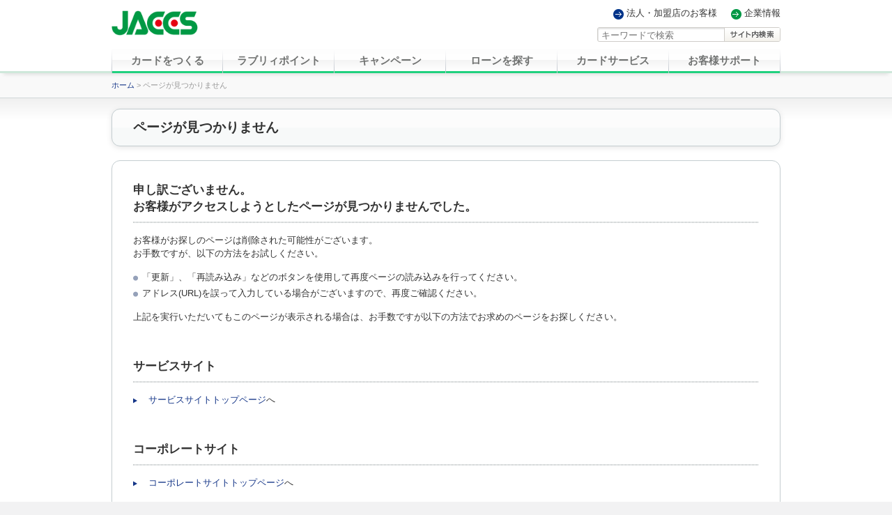

--- FILE ---
content_type: text/html
request_url: https://www.jaccs.co.jp/cardloan/
body_size: 5254
content:
<!DOCTYPE html>
<html lang="ja">
<head>
<meta charset="utf-8" />
<meta name="description" content="" />
<meta name="keywords" content="jaccs,JACCS" />
<meta name="viewport" content="width=device-width,initial-scale=1" />
<title>ページが見つかりません｜ジャックス</title>
<link rel="stylesheet" href="/common/css/master.css" media="screen,print" />
<link rel="stylesheet" href="/common/css/structure.css" media="screen,print" />
<link rel="stylesheet" href="/common/css/general.css" media="screen,print" />
<link rel="stylesheet" href="/common/css/particular.css" media="screen,print" />
<!--[if lt IE 9]><link rel="stylesheet" href="/common/css/ie.css" media="screen,print" /><![endif]-->
<link rel="stylesheet" href="/common/css/print.css" media="print" />
<!--[if lt IE 9]><script src="/common/js/html5shiv-printshiv.js"></script><![endif]-->
<script type="text/javascript" src="https://www.jaccs.co.jp/static/22b0ff284b015eeaa890b56837a9fa6ec361a3df054ba8"  ></script><script src="/common/js/mjl.js"></script>
<script src="/common/js/jquery.js"></script>
<script src="/common/js/run.js"></script>

<!-- Google Tag Manager -->
<script>(function(w,d,s,l,i){w[l]=w[l]||[];w[l].push({'gtm.start':
new Date().getTime(),event:'gtm.js'});var f=d.getElementsByTagName(s)[0],
j=d.createElement(s),dl=l!='dataLayer'?'&l='+l:'';j.async=true;j.src=
'https://www.googletagmanager.com/gtm.js?id='+i+dl;f.parentNode.insertBefore(j,f);
})(window,document,'script','dataLayer','GTM-5KKPXVN');</script>
<!-- End Google Tag Manager -->
</head>
<body class="se">
<!-- Google Tag Manager (noscript) -->
<noscript><iframe src="https://www.googletagmanager.com/ns.html?id=GTM-5KKPXVN"
height="0" width="0" style="display:none;visibility:hidden"></iframe></noscript>
<!-- End Google Tag Manager (noscript) -->

<header id="pageheader" role="banner" class="js-nav-fixed">
<!--URL監視文字列削除禁止 logo-1.png-->
<noscript class="noscript-alert"><p>本コンテンツをご利用いただくには、JavaScriptが有効である必要があります。現在、お客様のブラウザでは、JavaScriptの機能が無効になっている可能性があります。<br>大変お手数ですが、ブラウザのJavaScript機能を有効にしてご覧いただきますようお願いします。</p></noscript>
<p id="switch-sp"><a href="/sp/index.html"><img alt="スマートフォンサイトTOPはこちら" src="/common/images/btn_switch-sp.png"></a></p>
<div class="primary">
<div class="wrapper">
<div>

<p id="skipnav"><a href="#content">このページの本文へジャンプ</a></p>
<h1><a href="/index.html"><img src="/common/images/logo-jaccs@2x.png" alt="JACCS"></a></h1>

<div class="btn-utility">
<p>インターコムクラブ</p>
<ul>
<li class="login"><a href="https://www.jaccs.co.jp/Service?_TRANID=JALG00001_00M" target="_blank"><span>ログイン</span></a></li>
<li class="registry"><a href="/sp/icmclub/new_registration.html"><span>会員登録</span></a></li>
</ul>
<!-- /btn-utility --></div>
</div>

<nav id="menu">
<div id="menu-inner">
<h2>Menu</h2>

<ul class="nav_global static">
<li class="card_lineup"><span><a href="/service/card_lineup/index.html"><span>カードをつくる</span></a></span></li>
<li class="point"><span><a href="/service/point/index.html"><span>ラブリィポイント</span></a></span></li>
<li class="campaign"><span><a href="/service/campaign/index.html"><span>キャンペーン</span></a></span></li>
<li class="credit"><span><a href="/service/credit/index.html"><span>ローンを探す</span></a></span>
<div class="dropdown">
<div class="inner">
<ul>
<li><a href="/service/credit/auto/index.html">オートローン</a></li>
<li><a href="/service/credit/house/index.html">リフォームローン</a></li>
<li><a href="/service/credit/education/index.html">教育ローン</a></li>
<li><a href="/service/credit/medical/index.html">デンタルローン</a></li>
<li><a href="/service/credit/marriage/index.html">ブライダルローン</a></li>
<li><a href="/service/credit/shopping/index.html">ショッピングクレジット</a></li>
<li><a href="/service/credit/card/index.html">カードローン</a></li>
</ul>
<!-- / .inner --></div>
<!-- / .dropdown --></div>
</li>
<li class="cardservice"><span><a href="/service/cardservice/index.html"><span>カードサービス</span></a></span>
<div class="dropdown">
<div class="inner">
<h3 class="hdg">Web会員サービス</h3>
<ul>
<li><a href="/icmclub/index.html">インターコムクラブ</a></li>
</ul>
<h3 class="hdg">カードを使う</h3>
<ul>
<li><a href="/service/cardservice/oshiharai/index.html">ショッピングのお支払い</a></li>
<li><a href="/service/cardservice/oshiharai/revo/atorevo/index.html">リボ変更サービス</a></li>
<li><a href="/service/cardservice/oshiharai/installment/afterinstallment/">分割変更サービス</a></li>
<li><a href="/service/cardservice/oshiharai/cashing/index.html">キャッシング</a></li>
</ul>
<h3 class="hdg">ご利用シーン・便利なサービス</h3>
<ul>
<li><a href="/service/cardservice/month/index.html">暮らしのお支払い</a></li>
<li><a href="/service/cardservice/yuutai/index.html">優待・割引サービス</a></li>
<li><a href="/service/cardservice/travelservice/index.html">トラベルサービス</a></li>
<li><a href="/service/cardservice/zouwaku/index.html">ご利用可能枠一時増枠サービス</a></li>
</ul>
<!-- / .inner --></div>
<!-- / .dropdown --></div>
</li>
<li class="support"><span><a href="/service/support/"><span>お客様サポート</span></a></span>
<div class="dropdown">
<div class="inner">
<ul>
<li><a href="/service/support/contact/tounan/">カード紛失・盗難のご連絡</a></li>
<li><a href="/service/support/securityinfo/fumeiseikyuu/">ご利用覚えのない請求があったら</a></li>
<li><a href="/service/support/">お客様サポート</a></li>
<li><a href="https://faq.jaccs.co.jp/">チャット・よくあるご質問</a></li>
</ul>
<!-- / .inner --></div>
<!-- / .dropdown --></div>
</li>
</ul>

<form class="site-seach-main" role="search" action="https://search.jaccs.co.jp/" onsubmit="return mysearch(this);">
<input type="text" name="kw" value="" class="iSearchAssist" placeholder="キーワードで検索">
<input type="hidden" name="ie" value="u">
<input type="hidden" name="temp" value="ser">
<input type="image" alt="サイト内検索" src="/common/images/btn-search_pc.png">
</form>

<form class="site-seach-main for-sp" action="https://search.jaccs.co.jp/" onsubmit="return mysearch(this);">
<input type="text" name="kw" value="" class="iSearchAssist">
<input type="hidden" name="ie" value="u">
<input type="hidden" name="ref" value="http://www.jaccs.co.jp/sp/">
<input type="hidden" name="temp" value="smp">
<input type="image" alt="サイト内検索" src="/common/images/btn-search_sp.png">
</form>

<div class="utility">

<!--<ul class="menu-1">
<li><a href="/service/support/contact/tounan/index.html">カード紛失・盗難のご連絡</a></li>
<li><a href="https://faq.jaccs.co.jp/">よくあるご質問</a></li>
<li class="support"><a href="/service/support/index.html">お客様サポート</a></li>
</ul>-->

<ul class="menu-2">
<li class="business"><a href="/business/index.html">法人・加盟店のお客様</a></li>
<li class="corporate"><a href="/corporate/index.html">企業情報</a></li>
</ul>

<!--<ul class="menu-3">
<li><a href="/corporate/index.html"><span><span>JACCSについて</span></span></a></li>
<li><a href="/corporate/recruit/index.html"><span><span>採用情報</span></span></a></li>
<li><a href="/corporate/ir/index.html"><span><span>IR情報</span></span></a></li>
</ul>-->

<!-- /.utility--></div>
<!-- /#menu-inner--></div>
</nav>
<!-- /.wrapper--></div>
<!-- /.primary--></div>
</header>


<div id="content">
<nav class="breadcrumb" role="navigation">
<div>
<a href="/index.html">ホーム</a> &gt; ページが見つかりません</em>
</div>
<!-- / .breadcrumb --></nav>
<div class="section-container">

<section class="m_skin-1 m_layout-2 m_hdg-1">
<div class="region">
<h1 class="hdg">ページが見つかりません</h1>
<div class="content" role="main">
<h2 class="hdg_l2-3">申し訳ございません。<br />お客様がアクセスしようとしたページが見つかりませんでした。</h2>
<p>お客様がお探しのページは削除された可能性がございます。<br />お手数ですが、以下の方法をお試しください。</p>
<ul class="list_u type-3">
<li>「更新」、「再読み込み」などのボタンを使用して再度ページの読み込みを行ってください。</li>
<li>アドレス(URL)を誤って入力している場合がございますので、再度ご確認ください。
</li>
<!-- / .list_u type-3 --></ul>
<p>上記を実行いただいてもこのページが表示される場合は、お手数ですが以下の方法でお求めのページをお探しください。</p>
<h2 class="hdg_l2-3">サービスサイト</h2>
<p class="link type-1"><a href="/index.html">サービスサイトトップページ</a>へ</p>
<h2 class="hdg_l2-3">コーポレートサイト</h2>
<p class="link type-1"><a href="/corporate/index.html">コーポレートサイトトップページ</a>へ</p>
<h2 class="hdg_l2-3">法人・加盟店サイト</h2>
<p class="link type-1"><a href="/business/index.html">法人・加盟店サイトトップページ</a>へ</p>
<!-- / .content --></div>
<!-- / .region --></div>
<!-- / .m_skin-1 m_layout-2 m_hdg-1 --></section>

<!-- / .section-container --></div>
<!-- / #content --></div>

<footer role="contentinfo" class="str-footer">
<div>
<div class="pagetop">
<a href="#pageheader"><span>このページの先頭へ</span></a>
<!-- / .pagetop --></div>
<nav role="navigation">
<div class="breadcrumb">
<!-- / .breadcrumb --></div>
<div class="nav_footer">
<div>
<div class="col">
<div>
<h3 class="hdg"><a href="/service/card_lineup/index.html">カードをつくる</a></h3>
<ul>
<li><a href="/service/card_lineup/jaccscard/platinum/index.html">プラチナカード</a></li>
<li><a href="/service/card_lineup/jaccscard/goldcard/index.html">ゴールドカード</a></li>
<li><a href="/service/card_lineup/jaccscard/vmj/index.html">スタンダードカード</a></li>
<li><a href="/service/card_lineup/jaccscard/biotope/index.html">女性向けカード</a></li>
<li><a href="/service/card_lineup/jaccscard/acrux/index.html">学生専用カード</a></li>
</ul>
</div>
<!-- / .col --></div>
<div class="col">
<div>
<h3 class="hdg"><a href="/service/point/index.html">ラブリィポイント</a></h3>
<ul>
<li><a href="/service/point/index.html#change">ポイントを使う</a></li>
</ul>
</div>
<!-- / .col --></div>
<div class="col">
<div>
<h3 class="hdg"><a href="/service/campaign/index.html">キャンペーン</a></h3>
<ul>
<li><a href="/service/campaign/index.html">会員限定キャンペーン</a></li>
<li><a href="/service/campaign/index.html?r=1">ジャックスキャンペーン</a></li>
<li><a href="/service/campaign/index.html?r=2">Visa, Mastercard, JCBキャンペーン</a></li>
</ul>
</div>
<!-- / .col --></div>
<div class="col">
<div>
<h3 class="hdg"><a href="/service/credit/index.html">ローンを探す</a></h3>
<ul>
<li><a href="/service/credit/auto/index.html">オートローン</a></li>
<li><a href="/service/credit/house/index.html">リフォームローン</a></li>
<li><a href="/service/credit/education/index.html">教育ローン</a></li>
<li><a href="/service/credit/medical/index.html">デンタルローン</a></li>
<li><a href="/service/credit/marriage/index.html">ブライダルローン</a></li>
<li><a href="/service/credit/shopping/index.html">ショッピングクレジット</a></li>
<li><a href="/service/credit/card/index.html">カードローン</a></li>
</ul>
</div>
<!-- / .col --></div>
<div class="col">
<div>
<h3 class="hdg"><a href="/service/cardservice/index.html">カードサービス</a></h3>
<h4 class="hdg">Web会員サービス</h4>
<ul>
<li><a href="/icmclub/index.html">インターコムクラブ</a></li>
</ul>
<h4 class="hdg">カードを使う</h4>
<ul>
<li><a href="/service/cardservice/oshiharai/index.html">ショッピングのお支払い</a></li>
<li><a href="/service/cardservice/oshiharai/revo/atorevo/index.html">リボ変更サービス</a></li>
<li><a href="/service/cardservice/oshiharai/cashing/index.html">キャッシング</a></li>
</ul>
<h4 class="hdg">ご利用シーン</h4>
<ul>
<li><a href="/service/cardservice/month/index.html">暮らしのお支払い</a></li>
<li><a href="/service/cardservice/yuutai/index.html">優待・割引サービス</a></li>
<li><a href="/service/cardservice/travelservice/index.html">トラベルサービス</a></li>
<li><a href="/service/cardservice/zouwaku/index.html">ご利用可能枠 一時増枠サービス</a></li>
</ul>
</div>
<!-- / .col --></div>
<div class="col">
<div>
<h3 class="hdg"><a href="/service/support/">お客様サポート</a></h3>
<ul>
<li><a href="/service/support/contact/tounan/">カード紛失・盗難のご連絡</a></li>
<li><a href="/service/support/securityinfo/fumeiseikyuu/">ご利用覚えのない請求があったら</a></li>
<li><a href="/service/support/">お客様サポート</a></li>
<li><a href="https://faq.jaccs.co.jp/">よくあるご質問</a></li>
</ul>
</div>
<!-- / .col --></div>
</div>
<!-- / .nav_footer --></div>
<div class="links">
<p class="footer-message -pc">借入れは計画的に、貸付条件の確認をし、借りすぎに注意しましょう。</p>
<div class="relative-infos">
<div class="col">
<dl>
<dt><em class="c-3">弊社サービス等に関するお問い合わせ</em></dt>
<dd>
<ul class="relative-links">
<li><a href="/service/support/">お客様サポート</a></li>
<li><a href="https://faq.jaccs.co.jp/" target="_self">チャット・よくあるご質問</a></li>
<li class="pc"><a href="/business/"><span class="-sp"><img alt="PC" class="icon-pc" src="/common/images/icon-pc-1@2x.png"></span><span>法人・加盟店のお客様</span></a></li>
<!-- / .relative-links --></ul>
</dd>
</dl>
</div>
<div class="col">
<dl>
<dt><em>株式会社ジャックス</em></dt>
<dd><p><span class="sp-block">登録番号 北海道財務局長(14)第00007号　</span>日本貸金業協会会員 第000008号</p></dd>
<dd><p>登録有効期間 2023年3月27日～2026年3月26日 ご融資条件は<a href="/service/financing.html">こちら</a></p></dd>
</dl>
</div>
<!-- / .relative-infos --></div>

<div>
<div class="utility -sp2">
<ul>
<li><a href="/service/site_policy.html" class="-sp_link-pc">サイトポリシー</a></li>
<li><a href="/service/sitemap.html" class="-sp_link-pc">サイトマップ</a></li>
</ul>
<!-- / .utility --></div>

<div class="information">
<ul>
<li><a href="/service/card_kiyaku.html" class="icon_arrow">会員規約</a></li><!--
--><li><a href="/service/privacy_policy.html" target="_blank"><img alt="別ウィンドウで開きます" class="icon-sup" src="/common/images/blt-9-1.png">個人情報保護方針</a></li><!--
--><li class="-pc"><a href="/service/kouhyou01.html">個人情報保護法に基づく公表</a></li><!--
--><li class="-pc"><a href="/service/kouhyou02.html">加盟店情報の共同利用について</a></li><!--
--><li class="-pc"><a href="/service/credit_policy.html">クレジットポリシー</a></li><!--
--><li class="-pc"><a href="/service/site_policy.html">サイトポリシー</a></li><!--
--><li class="-pc"><a href="/service/sitemap.html">サイトマップ</a></li><!--
--><li class="-pc"><a href="/service/kouhyou03.html">ジャックスが加入する指定信用情報機関について</a></li><!--
--><li><a href="/service/shitei_funsou.html" class="-pc">弊社が契約する貸金業務及び資金決済業務にかかる指定紛争解決機関</a></li><!--
--><li class="-pc"><a href="/service/facebook_guide.html">ソーシャルメディア・コミュニティ・ガイドライン</a></li><!--
--><li class="-pc"><a href="/service/social_policy.html">ソーシャルメディアポリシー</a></li>
</ul>
<!-- / .information --></div>

<ul class="list-arrows -sp2">
<li><a href="/service/shitei_funsou.html"><span>弊社が契約する貸金業務及び資金決済業務にかかる指定紛争解決機関</span></a></li>
</ul>
<p class="footer-message -sp2"><small>借入れは計画的に、貸付条件の確認をし、借りすぎに注意しましょう。</small></p>
</div>
<!-- / .links --></div>
</nav>

<div class="footer-bottom">
<ul class="list-social-media">
<li class="item"><a href="https://www.facebook.com/jaccscard/" target="_blank"><img src="/common/images/facebook-btn.png" alt="Facebook"></a></li>
<li class="item"><a href="https://twitter.com/jaccsmiratane" target="_blank"><img src="/common/images/x-btn.png" alt="X（旧Twitter）"></a></li>
<li class="item"><a href="https://www.youtube.com/channel/UCCqHVvm3SXYAZF9CIeN-ndQ" target="_blank"><img src="/common/images/youtube-btn.png" alt="YouTube"></a></li>
<li class="item"><a href="/service/app/" target="_blank"><img src="/common/images/jaccs-app-btn.png" alt="JACCSアプリ"></a></li>
<!-- / .list-social-media --></ul>

<div class="footer-copyright">
<p class="privacy-mark"><a href="http://privacymark.jp" target="_blank"><img alt="プライバシーマーク 10660038" src="/common/images/privacy-mark@2x.png"></a></p>
<p class="copyright">Copyright(C) JACCS Co.,Ltd. All Rights Reserved.</p>
<p class="logo-mufg"><img alt="わたしたちはMUFGです。" src="/common/images/logo-mufg@2x.png"></p>
<!-- / .footer-copyright --></div>

<!-- / .footer-bottom --></div>

</div>
</footer>

<script type="text/javascript">
(function() {
var da = document.createElement('script');
da.type = 'text/javascript'; da.async = true;
if ('https:' == document.location.protocol) {
da.src = 'https://rsv.dga.jp/s/jaccs/search_tool_n3.js';
} else {
da.src = 'http://cache.dga.jp/s/jaccs/search_tool_n3.js';
}
var sc = document.getElementsByTagName('script')[0];
sc.parentNode.insertBefore(da, sc);
})();
</script>

<!-- sitecatalyst insert -->
<script type="text/javascript"  src="/myvmis/uXIVN7/RH/3bw2/E3R6nJ/b5EuQkt4StJrLX/YXVAWAE/Ik4AfQ1j/BGAB"></script></body>
</html>

--- FILE ---
content_type: text/css
request_url: https://www.jaccs.co.jp/common/css/master.css
body_size: 2636
content:
@charset "utf-8";

/*----------------------------------------------
	Default Values
----------------------------------------------*/

html, body, div, span, object, iframe,
h1, h2, h3, h4, h5, h6,
p, blockquote, pre,
a, abbr, address, cite, code,
del, dfn, em, img, ins, kbd, q, samp,
small, strong, sub, sup, var,
b, i,
dl, dt, dd, ol, ul, li,
fieldset, form, label, legend,
table, caption, tbody, tfoot, thead, tr, th, td,
article, aside, canvas, details, figure, figcaption,
footer, header, hgroup, menu, nav, section, summary,
time, mark, audio, video {
margin: 0;
padding: 0;
border: 0;
font-size: 100%;
font: inherit;
vertical-align: baseline;
}

article, aside, details, figcaption, figure, footer, header, hgroup, menu, nav, section {
display: block;
}

body {
font-family: 'Meiryo UI', 'メイリオ', Meiryo, 'ヒラギノ角ゴ Pro W3', 'Hiragino Kaku Gothic Pro', 'ＭＳ Ｐゴシック', "MS P Gothic", sans-serif;
min-width:960px;
color: #333;
line-height: 1.5;
-webkit-text-size-adjust: 100%;
}
@media screen and (max-width: 995px) {
body {
min-width:0;
}
}

strong,
cite{
font-style: normal;
}

img {
width: auto;
max-width: 100%;
height: auto;
border: none;
}

video {
max-width: 100%;
height: auto;
}

ul {
list-style: none;
}

ol {
list-style-type: decimal;
}

table {
border-collapse: collapse;
border-spacing: 0;
}

em{
font-style:normal;
font-weight:bold;
}

strong{
font-size:1.05em;
}

caption, th, td {
text-align: left;
font-weight: normal;
vertical-align: middle;
}

caption{
margin-bottom:10px;
}

mark {
background: #ffff33;
font-weight:normal;
}

sup{
top:-.5em;
position:relative;
line-height:1;
}

abbr[title], dfn[title] {
border-bottom: 1px dotted #333;
cursor: help;
}

blockquote, q {
quotes: none;
}

blockquote:before, blockquote:after, q:before, q:after {
content: '';
content: none;
}

hr {
display: block;
height: 1px;
border: 0;
border-top: 1px dotted #cdcccc;
margin: 1em 0;
padding: 0;
}

input, select {
vertical-align: middle;
}

/*----------------------------------------------
	Base Settings
----------------------------------------------*/

/* Structure
----------------------------------*/

.section-container{
margin:0 auto;
width:960px;
}

.section-container.w-400{
width:400px;
}

.section-container.w-735{
width:735px;
}

.section-container.fs{
width:auto;
}

.section-container section{
padding-top:50px;
}

.section-container section:first-child{
padding-top:0;
}

.section-container > :not(section),
.section-container section section,
.section-container section > :not(.region),
.section-container section .region > :not(.content) ~ :not(.content),
.section-container section .region > :first-child:not(.content):not([class*="hdg"]):not(a),
.section-container section .region > [class*="hdg"]:not(:first-child),
.section-container section .region .region,
.section-container section .region > .content > h1{
border:solid 10px #f00 !important; /* Enable alert for invalid section / region / content / h1 use */
}

.section-container section .region > .hdg:first-child img{
vertical-align:bottom;
}

.content table th > :last-child,
.content table td > :last-child,
.section-container section .region > .content > :last-child,
.section-container section .region > .content > [class~="kv-box"] :last-child,
.content .layout_grid > .unit > :last-child,
.content .layout_image > .image > :last-child,
.content .layout_image > .description > :last-child,
.content .layout_image > .description > [class*="indent-"]:last-child > :last-child,
.content .layout_text > .description > :last-child,
.content .layout_box[class*="type-"] > div > :last-child,
.content .tab .panels .panel > :last-child,
.content .layout_grid > .unit > [class*="indent-"]:last-child > :last-child,
.se .content .card-recommendations .guide :last-child{
margin-bottom:0 !important;
}

.section-container section .region.sidebar .content .sn{
margin-bottom:15px;
}

.section-container section .region.sidebar .content .sn ul{
margin-bottom:0;
}


.content h1,
.content h2,
.content h3,
.content h4,
.content h5,
.content h6{
margin-bottom:15px;
}

.content h2[class*="hdg_"]{
margin-top:50px;
}

.content h3[class*="hdg_"],
.content h4[class*="hdg_"]{
margin-top:30px;
}

.content h2[class*="hdg_"]:first-child,
.content h3[class*="hdg_"]:first-child,
.content h4[class*="hdg_"]:first-child,
.content [class*="kv"]:first-child + h2[class*="hdg_"],
.content [class*="kv"]:first-child + h3[class*="hdg_"],
.content [class*="kv"]:first-child + h4[class*="hdg_"],
.content h2[class*="hdg_"] + h3[class*="hdg_"],
.content h3[class*="hdg_"] + h4[class*="hdg_"]{
margin-top:0;
}

.content p,
.content ul,
.content ol,
.content dl{
margin-bottom:15px;
}

.content div.dm,
.content p.dm,
.content ul.dm,
.content ol.dm,
.content dl.dm{
margin-bottom:30px !important;
}

.content a:hover{
color:#3979d1;
}

.region.sidebar .content .sn img{
vertical-align:bottom;
}

.content strong.type-1{
font-size:1.1em;
}

.content .layout_box{
margin-bottom:15px;
}

.content [class*="list_"] > li{
margin-bottom:.3em;
}

.content [class*="list_"] > li > a,
.content [class*="list_"] > li > a{
text-align:left;
}

.content ul > li [class*="list_"],
.content ol > li [class*="list_"]{
margin-bottom:0;
}

.content ol[class*="list_"].separate > li + li{
margin-top:15px;
}

.content table{
margin-bottom:15px;
}

.content table th.nowrap,
.content table td.nowrap{
white-space: nowrap;
}

.content table thead td.empty{
border:none !important;
background:none !important;
}

.content table th.nobg,
.content table td.nobg{
background:none !important;
}

.content table th.nowrap,
.content table td.nowrap{
white-space:nowrap;
}

.content [class*="list_"].unite > li:first-child{
padding-top:0 !important;
border-top:none !important;
}

.content [class*="list_"].unite > li:first-child .cat{
top:0;
}

.content [class*="list_"][class*="parallel"] > li{
display:inline-block;
}

.content .layout_grid{
clear:both;
margin-bottom:15px;
}

.content .layout_grid.separate{
margin-top:0 !important;
}

.content .layout_grid > .unit{
float:left;
}

.content .layout_image,
.content .layout_image_2,
.content .layout_image_3{
margin-bottom:15px;
}

.content .layout_image.image-l > .image{
float:left;
}

.content .layout_image.image-r > .image{
float:right;
}

.content .layout_image > .image img{
vertical-align:bottom;
}

.content .layout_image[class*="image-"] > .description{
overflow:hidden;
}

.content .layout_image[class*="image-"].fluid > .description{
overflow:visible;
}

.content img + .caption,
.content a + .caption{
margin-top:10px;
display:block;
font-size:.85em;
}

.content .layout_image[class*="image-"] > .image img + .caption{
margin-bottom:30px;
}

.info_image{
margin-bottom:15px;
}

.info_image .image{
float:left;
}

.info_image .description{
overflow: hidden;
}

.info_image .description p{
margin-bottom: 0;
}

.content .center{
text-align:center;
}

.content .right{
text-align:right;
}

.content .middle{
vertical-align:middle !important;
}

.icon-sup{
padding:0 10px;
display:inline-block;
vertical-align:middle;
}

.content .mt-none{
margin-top:0 !important;
}

.content .mt-10{
margin-top:10px !important;
}

.content .mt-20{
margin-top:20px !important;
}

.content .mt-30{
margin-top:30px !important;
}

.content .mt-40{
margin-top:40px !important;
}

.content .mt-50{
margin-top:50px !important;
}

.content .mb-none{
margin-bottom:0 !important;
}

.content .mb-0{
margin-bottom:0 !important;
}

.content .mb-10{
margin-bottom:10px !important;
}

.content .mb-15{
margin-bottom:15px !important;
}

.content .mb-20{
margin-bottom:20px !important;
}

.content .mb-25{
margin-bottom:25px !important;
}

.content .mb-30{
margin-bottom:30px !important;
}

.content .mb-40{
margin-bottom:40px !important;
}

.content .mb-50{
margin-bottom:50px !important;
}

.-tab{
display: none !important;
}

.break-words{
word-break:break-all;
}

.img-top img{
vertical-align:top;
}

.img-bottom img{
vertical-align:bottom;
}

.sup{
vertical-align: super;
font-size:.6em;
}

.content ._adjust-ft a{
font-size: 1.1em;
font-weight: bold;
}
/* Height Equalizer
----------------------------------*/

.eq2-1,.eq2-2,.eq3-1,.eq3-2,.eq4-1,.eq4-2,.eq5-1,.eq5-2{
overflow:hidden;
}

/* Alert Settings
----------------------------------*/

noscript.noscript-alert > p{
padding:5px 0;
text-align:center;
line-height:1.5
}

@-webkit-keyframes alert{
0%{opacity:1;}
100%{opacity:0;}
}

@keyframes alert{
0%{opacity:1;}
100%{opacity:0;}
}

/* モーダル表示
----------------------------------*/
.js-modal {
display: none;
position: fixed;
width: 600px;
z-index: 1001;
left: 50%;
top: 50%;
transform: translate(-50%, -50%);
background: white;
padding: 2rem 3rem;
}

.modal-overlay {
display: none;
position: fixed;
z-index: 1000;
left: 0;
top: 0;
width: 100%;
height: 100%;
background: rgba(0,0,0,0.6);
}

.btn.close {
position: absolute;
top: -42px;
right: -10px;
font-size: 0;
width: 40px;
height: 40px;
}

.btn.close::before,
.btn.close::after {
content: '';
position: absolute;
top: 50%;
left: 50%;
width: 30px;
height: 2px;
background-color: #fff;
transform-origin: center;
}

.btn.close::before {
transform: translate(-50%, -50%) rotate(45deg);
}

.btn.close::after {
transform: translate(-50%, -50%) rotate(-45deg);
}

.modal-img {
display: flex;
margin: auto;
}

--- FILE ---
content_type: text/css
request_url: https://www.jaccs.co.jp/common/css/structure.css
body_size: 9862
content:
@charset "utf-8";.lightbox-content{background:0 0!important}@media screen and (min-width:721px){.se #container{height:auto!important}}.se header{padding-bottom:35px;border-bottom:1px solid #d0d7d9;background:#f9f9f9;line-height:1}.se:not(.compact):not(.type-1) header.compact{padding-bottom:0;border-bottom:none;background:#fff}.se header .logo-60th{display:none;position:absolute;left:161px;top:16px}.se header .wrapper h1.logo-1{margin:0;position:absolute;top:auto;bottom:10px;right:0;width:auto}.se header .wrapper .logo-2{margin:0;position:absolute;top:10px}.se header a:hover,.se header a:link,.se header a:visited{color:#333}.se header .primary{border-bottom:3px solid #cee8da;background:#fff;-webkit-box-shadow:0 10px 5px -5px rgba(0,0,0,.1);-moz-box-shadow:0 7px 5px -5px rgba(0,0,0,.1);box-shadow:0 7px 5px -5px rgba(0,0,0,.1)}.se.bu_lp header .primary{border-bottom:3px solid #dce1ed}.se header .wrapper{margin:0 auto;position:relative;width:960px;height:102px}.se.rwd header .wrapper{width:auto;max-width:960px}.se header.compact .wrapper{height:70px}.se header.compact.type-1 .wrapper{height:100px}.se header .wrapper>div{position:relative}.se header .wrapper h1{margin:0;position:absolute;top:15px;width:134px}.se header .utility-1{position:absolute;top:15px;right:0;text-align:right}.se header .utility-1>p{margin-left:20px;padding-left:20px;display:inline-block;border-left:1px dotted #cdcccc}.se header .utility-1>p:first-child{margin-left:0;padding-left:0;border-left:none}.se header .utility-1>.link-pass a:link{color:#153688;text-decoration:none}.se header .utility-1>.link-pass a:visited{color:#596c9d;text-decoration:none}.se header .utility-1>.link-pass a:hover{color:#1664cd;text-decoration:underline}.se header .utility-1>.link-pass a:active,.se header .utility-1>.link-pass a:focus{color:#153688}.se header .btn-utility{display:none}.se header .menu-1{margin-right:25px;padding-top:12px;position:absolute;top:30px;right:262px;float:left}.se header .menu-1>li{padding:2px 6px;float:left;border-left:solid 1px #a4a4a4}.se header .menu-1>li>a{padding-left:8px;display:block;min-height:6px;background:url(/common/images/bg_blt-6-1.png) 0 .28em no-repeat;font-size:.85em}.se header .menu-2{position:absolute;top:13px;right:0;display:flex;flex-wrap:wrap}.se header .menu-2>li{margin-right:20px}.se header .menu-2>li:last-child{margin-right:0}.se header .menu-2>li>a{display:block;min-height:15px}.se header .menu-2 .business>a{background:url(/common/images/bg_blt-1-2@2x.png) 0 0 no-repeat}.se header .menu-2 .corporate>a{background:url(/common/images/bg_blt-1-5_2x.png) 0 0 no-repeat}.se header .menu-2 .business>a,.se header .menu-2 .corporate>a{padding-left:19px;min-height:15px;background-size:15px 15px}.se header .menu-2 .business>a:hover,.se header .menu-2 .corporate>a:hover{color:#00348a!important}.se header .menu-3{position:absolute;top:0;right:0;border-color:#d5d5d5;border-style:solid;border-width:0 1px 1px;-moz-border-radius-bottomleft:7px;-moz-border-bottom-left-radius:7px;-moz-border-bottom-right-radius:7px;-moz-border-radius-bottomright:7px;border-bottom-left-radius:7px;border-bottom-right-radius:7px;overflow:hidden}.se header .menu-3>li{float:left}.se header .menu-3>li>a{padding-left:1px;display:block;background:#d2d7d7;font-size:.85em;font-weight:700}.se header .menu-3>li>a>span{padding-left:1px;display:block;background:#fafbfb}.se header .menu-3>li>a>span>span{padding:8px 10px;display:block;background:#fbfbfc;background:-webkit-gradient(linear,left top,left bottom,color-stop(0,#fbfbfc),color-stop(30%,#f8f9fa),color-stop(100%,#eaecef));background:-webkit-linear-gradient(top,#fbfbfc 0,#f8f9fa 30%,#eaecef 100%);background:-moz-linear-gradient(top,#fbfbfc 0,#f8f9fa 30%,#eaecef 100%);background:linear-gradient(to bottom,#fbfbfc 0,#f8f9fa 30%,#eaecef 100%);background-color:#fbfbfc}.se header .menu-3>li:first-child>a,.se header .menu-3>li:first-child>a>span{padding-left:0}@media screen and (min-width:721px){.se header #menu{position:static!important;overflow:visible!important;height:auto!important}.se header #menu-inner{position:static!important}.se #menu-back{display:none!important}}.se header #menu h2{display:none}.se header form.site-seach-main{margin-bottom:0;position:absolute;right:0;bottom:42px}.se header form.site-seach-main.for-sp{display:none}.se header .nav_global{width:100%;position:absolute;bottom:-3px}.se header .nav_global>li{position:relative;float:left;width:16.6667%;background:#bfc5cd;background:-webkit-gradient(linear,left top,left bottom,color-stop(0,#fff),color-stop(21%,#f5f6f7),color-stop(76%,#cdd1d7),color-stop(100%,#bfc5cd));background:-webkit-linear-gradient(top,#fff 0,#f5f6f7 21%,#cdd1d7 76%,#bfc5cd 100%);background:-moz-linear-gradient(top,#fff 0,#f5f6f7 21%,#cdd1d7 76%,#bfc5cd 100%);background:linear-gradient(to bottom,#fff 0,#f5f6f7 21%,#cdd1d7 76%,#bfc5cd 100%);background-color:#bfc5cd}.se header .nav_global>li>span{padding-right:1px;display:block}.se header .nav_global>li:first-child>span{padding-left:1px}.se header .nav_global>li>span>a{padding-bottom:3px;display:block;color:#6f7170;background:#21d17f;font-size:1.15em;font-weight:700;text-align:center}.se header .nav_global>.know>span>a{background:#153688}.se header .nav_global>li.expand>span>a,.se header .nav_global>li>span>a:hover{color:#359f67}.se header .nav_global>li.know.expand>span>a,.se header .nav_global>li.know>span>a:hover{color:#153688}.se header .nav_global .active>span>a,.se header .nav_global>li>span>a:hover{color:#359f67;background:#00a970;background:-webkit-gradient(linear,left top,right top,color-stop(0,#00a970),color-stop(11%,#00aa70),color-stop(22%,#00af75),color-stop(28%,#00b77b),color-stop(39%,#00cc8d),color-stop(48%,#00d393),color-stop(66%,#00d191),color-stop(72%,#00c98b),color-stop(80%,#00b97d),color-stop(87%,#00af75),color-stop(100%,#00aa70));background:-webkit-linear-gradient(left,#00a970 0,#00aa70 11%,#00af75 22%,#00b77b 28%,#00cc8d 39%,#00d393 48%,#00d191 66%,#00c98b 72%,#00b97d 80%,#00af75 87%,#00aa70 100%);background:-moz-linear-gradient(left,#00a970 0,#00aa70 11%,#00af75 22%,#00b77b 28%,#00cc8d 39%,#00d393 48%,#00d191 66%,#00c98b 72%,#00b97d 80%,#00af75 87%,#00aa70 100%);background:linear-gradient(to right,#00a970 0,#00aa70 11%,#00af75 22%,#00b77b 28%,#00cc8d 39%,#00d393 48%,#00d191 66%,#00c98b 72%,#00b97d 80%,#00af75 87%,#00aa70 100%);background-color:#00a970}.se header .nav_global .know.active>span>a,.se header .nav_global>.know>span>a:hover{color:#153688;background:#153688}.se header .nav_global>li>span>a:hover{text-decoration:none}.se header .nav_global>li>span>a>span{position:relative;padding:10px 0 8px;display:block;background:#fdfdfd;background:-webkit-gradient(linear,left top,left bottom,color-stop(0,#fdfdfd),color-stop(50%,#fff),color-stop(50%,#f4f4f4),color-stop(100%,#fff));background:-webkit-linear-gradient(top,#fdfdfd 0,#fff 50%,#f4f4f4 50%,#fff 100%);background:-moz-linear-gradient(top,#fdfdfd 0,#fff 50%,#f4f4f4 50%,#fff 100%);background:linear-gradient(to bottom,#fdfdfd 0,#fff 50%,#f4f4f4 50%,#fff 100%);background-color:#fdfdfd}.se header .nav_global>.active>span>a>span,.se header .nav_global>li.expand>span>a>span,.se header .nav_global>li>span>a:hover>span{background:#dbf4dc;background:-webkit-gradient(linear,left top,left bottom,color-stop(0,#fcfefc),color-stop(45%,#eefaee),color-stop(48%,#ecf9ec),color-stop(52%,#e5f4e6),color-stop(100%,#dbf4dc));background:-webkit-linear-gradient(top,#fcfefc 0,#eefaee 45%,#ecf9ec 48%,#e5f4e6 52%,#dbf4dc 100%);background:-moz-linear-gradient(top,#fcfefc 0,#eefaee 45%,#ecf9ec 48%,#e5f4e6 52%,#dbf4dc 100%);background:linear-gradient(to bottom,#fcfefc 0,#eefaee 45%,#ecf9ec 48%,#e5f4e6 52%,#dbf4dc 100%);background-color:#dbf4dc}.se header .nav_global>.know.active>span>a>span,.se header .nav_global>.know.expand>span>a>span,.se header .nav_global>.know>span>a:hover>span{background:#fff;background:-webkit-gradient(linear,left top,left bottom,color-stop(0,#fff),color-stop(50%,#ededf7),color-stop(51%,#e4e5f2),color-stop(100%,#e4e5f2));background:-webkit-linear-gradient(top,#fff 0,#ededf7 50%,#e4e5f2 51%,#e4e5f2 100%);background:-moz-linear-gradient(top,#fff 0,#ededf7 50%,#e4e5f2 51%,#e4e5f2 100%);background:linear-gradient(to bottom,#fff 0,#ededf7 50%,#e4e5f2 51%,#e4e5f2 100%);background-color:#fff}.se header .nav_global .active>span>a>span:before,.se header .nav_global>li.expand>span>a>span:before,.se header .nav_global>li>span>a:hover>span:before{content:"";position:absolute;bottom:0;left:50%;display:block;width:10px;height:5px;background:url(/common/images/bg_ng-active-2.png) no-repeat 0 0}.se header .nav_global .know.active>span>a>span:before,.se header .nav_global>.know.expand>span>a>span:before,.se header .nav_global>.know>span>a:hover>span:before{background-image:url(/common/images/bg_ng-active-3.png)}.se header .nav_global>li .dropdown{margin-top:-3px;position:absolute;display:none;-webkit-box-sizing:border-box;-moz-box-sizing:border-box;box-sizing:border-box;border-style:solid;border-color:#00a970;border-width:5px 3px 3px;border-bottom-left-radius:5px;border-bottom-right-radius:5px;min-width:100%;z-index:2}.se header .nav_global>li.point .dropdown{width:120%}.se header .nav_global>li.credit .dropdown{width:110%}.se header .nav_global>li.cardservice .dropdown{width:130%}.se header .nav_global>li.know .dropdown{width:150%;right:0}.se header .nav_global>li .dropdown .hdg{padding-bottom:6px;border-bottom:1px dotted #cecece;color:#18a389;font-size:1em;font-weight:700}.se header .nav_global>li .dropdown ul{margin-bottom:9px;line-height:1.2;letter-spacing:1px}.se header .nav_global>li .dropdown ul>li>a{display:block;padding:9px 5px 9px 14px;background:url(/common/images/bg_ng-dd-1.png) no-repeat 4px 1.05em;color:#333}.se header .nav_global>li .dropdown ul>li>a:hover{background-color:#f2f2f2;color:#094;text-decoration:none}.se header .nav_global>li.cardservice.expand:before,.se header .nav_global>li.credit.expand:before{content:"";display:block;position:absolute;height:5px;right:0;bottom:-2px;left:0;background:#00a970;background:-webkit-gradient(linear,left top,right top,color-stop(0,#00a970),color-stop(11%,#00aa70),color-stop(22%,#00af75),color-stop(28%,#00b77b),color-stop(39%,#00cc8d),color-stop(48%,#00d393),color-stop(66%,#00d191),color-stop(72%,#00c98b),color-stop(80%,#00b97d),color-stop(87%,#00af75),color-stop(100%,#00aa70));background:-webkit-linear-gradient(left,#00a970 0,#00aa70 11%,#00af75 22%,#00b77b 28%,#00cc8d 39%,#00d393 48%,#00d191 66%,#00c98b 72%,#00b97d 80%,#00af75 87%,#00aa70 100%);background:-moz-linear-gradient(left,#00a970 0,#00aa70 11%,#00af75 22%,#00b77b 28%,#00cc8d 39%,#00d393 48%,#00d191 66%,#00c98b 72%,#00b97d 80%,#00af75 87%,#00aa70 100%);background:linear-gradient(to right,#00a970 0,#00aa70 11%,#00af75 22%,#00b77b 28%,#00cc8d 39%,#00d393 48%,#00d191 66%,#00c98b 72%,#00b97d 80%,#00af75 87%,#00aa70 100%);background-color:#00a970;z-index:3}.se header .nav_global>li .dropdown.expand{display:block}.se header .nav_global>li .dropdown .inner{padding:10px 20px 10px;border-bottom-left-radius:2px;border-bottom-right-radius:2px;background:url(/common/images/bg_ng-dd-2.png) repeat 0 0}.se header .nav_global>li .dropdown .inner>:last-child{margin-bottom:0}.se header .btn-menu-container{display:none}.bu.rwd,.se{background:#f5f5f5 url(/common/images/bg_body-1.png) 0 100% repeat-x}.bu.rwd #content,.se #content{padding-top:15px;background:#fff;background:-webkit-gradient(linear,left top,left bottom,color-stop(0,#f0f0f0),color-stop(30px,#fff),color-stop(97%,#fff),color-stop(100%,#f0f0f0));background:-webkit-linear-gradient(top,#f0f0f0 0,#fff 30px,#fff 97%,#f0f0f0 100%);background:-moz-linear-gradient(top,#f0f0f0 0,#fff 30px,#fff 97%,#f0f0f0 100%);background:linear-gradient(to bottom,#f0f0f0 0,#fff 30px,#fff 97%,#f0f0f0 100%);background-color:#fff;-webkit-box-shadow:0 23px 20px -20px rgba(0,0,0,.1);-moz-box-shadow:0 23px 20px -20px rgba(0,0,0,.1);box-shadow:0 23px 20px -20px rgba(0,0,0,.1)}.se.lesson #content{padding-top:15px;-webkit-box-shadow:0 23px 20px -20px rgba(0,0,0,.1);-moz-box-shadow:0 23px 20px -20px rgba(0,0,0,.1);box-shadow:0 23px 20px -20px rgba(0,0,0,.1);background:#f2f2f3}.se .section-container{padding-bottom:50px}.bu.rwd .section-container:last-child,.se .section-container:last-child{padding-bottom:116px}.se .section-container>section .region[class*=m_hdg-].nobg .content>.kv:first-child,.se .section-container>section[class*=m_hdg-].nobg .content>.kv:first-child{margin:-13px 0 30px}.se .section-container>section .region.nobg .content,.se .section-container>section.nobg .content{padding:0;border:none;background:0 0}.se.lesson .section-container>section .region.nobg>.hdg+.content,.se.lesson .section-container>section.nobg .region>.hdg+.content{padding:13px 0 0}.se .section-container>section .region.nospace>.hdg:first-child,.se .section-container>section.nospace .region>.hdg:first-child{margin-bottom:0!important}.se .section-container>section .region.nobg.nospace>.hdg:first-child+.content,.se .section-container>section.nobg.nospace .region>.hdg:first-child+.content{padding-top:0}.se .section-container>section .region>.hdg:first-child{position:relative}.se .section-container>section .region>.hdg:first-child .fig{position:absolute}.se .section-container>section .region>.hdg:first-child .spl-text-1{position:absolute;right:30px}.se .m_skin-1 .region>.hdg:first-child,.se .region.m_skin-1>.hdg:first-child{background:#f9fbfb;background:-webkit-gradient(linear,left top,left bottom,color-stop(0,#fcfcfc),color-stop(49%,#fdfdfd),color-stop(51%,#f7f9f9),color-stop(100%,#f8fafa));background:-webkit-linear-gradient(top,#fcfcfc 0,#fdfdfd 49%,#f7f9f9 51%,#f8fafa 100%);background:-moz-linear-gradient(top,#fcfcfc 0,#fdfdfd 49%,#f7f9f9 51%,#f8fafa 100%);background:linear-gradient(to bottom,#fcfcfc 0,#fdfdfd 49%,#f7f9f9 51%,#f8fafa 100%);background-color:#f9fbfb;font-size:1.5em;color:#333}.se .m_skin-1.m_hdg-3 .region>.hdg:first-child,.se .region.m_skin-1.m_hdg-3>.hdg:first-child{-moz-border-radius:12px;border-radius:12px;background:0 0}.se .m_skin-1.m_hdg-6 .region>.hdg:first-child,.se .region.m_skin-1.m_hdg-6>.hdg:first-child{-moz-border-radius:0;border-radius:0;background:0 0}.se .m_skin-1.m_hdg-6 .region>.hdg.type-1:first-child,.se .region.m_skin-1.m_hdg-6>.hdg.type-1:first-child{margin-top:30px;text-align:center}.se .m_skin-1.m_hdg-6 .region>.hdg.type-2:first-child,.se .region.m_skin-1.m_hdg-6>.hdg.type-2:first-child{margin-top:30px;margin-bottom:30px;text-align:center;font-size:2.2em}.se .m_skin-1.m_hdg-6 .region>.hdg.type-2:first-child>.sub,.se .region.m_skin-1.m_hdg-6>.hdg.type-2:first-child>.sub{font-size:.79em}.se .m_skin-1.m_hdg-7 .region>.hdg:first-child,.se .region.m_skin-1.m_hdg-7>.hdg:first-child{font-size:1em}.se .m_skin-1.m_hdg-7 .region>.hdg:first-child h1,.se .region.m_skin-1.m_hdg-7>.hdg:first-child h1{font-size:1.5em}.se .m_skin-1.m_hdg-8 .region>.content>.hdg:first-child,.se .region.m_skin-1.m_hdg-8>.content>.hdg:first-child{font-size:1.5em;font-weight:700}.se .m_skin-1 .region .content,.se .region.m_skin-1 .content{background:#fff}.se .m_skin-2 .region>.hdg:first-child,.se .region.m_skin-2>.hdg:first-child{position:relative;background:#f4f7f5;background:-webkit-gradient(linear,left top,left bottom,color-stop(0,#f4f7f5),color-stop(7%,#fbfcfb),color-stop(19%,#fefefe),color-stop(100%,#e1ece3));background:-webkit-linear-gradient(top,#f4f7f5 0,#fbfcfb 7%,#fefefe 19%,#e1ece3 100%);background:-moz-linear-gradient(top,#f4f7f5 0,#fbfcfb 7%,#fefefe 19%,#e1ece3 100%);background:linear-gradient(to bottom,#f4f7f5 0,#fbfcfb 7%,#fefefe 19%,#e1ece3 100%);background-color:#f4f7f5;overflow:hidden}.se .m_skin-2 .region>.hdg:first-child:before,.se .region.m_skin-2>.hdg:first-child:before{content:"";-moz-border-radius-topleft:12px;-moz-border-top-left-radius:12px;-moz-border-radius-topright:12px;-moz-border-top-right-radius:12px;border-top-left-radius:12px;border-top-right-radius:12px;display:block;width:100%;position:absolute;left:0;top:0;bottom:-8px;-webkit-box-shadow:inset 0 0 8px 0 rgba(215,225,219,.7);-moz-box-shadow:inset 0 0 8px 0 rgba(215,225,219,.7);box-shadow:inset 0 0 8px 0 rgba(215,225,219,.7)}.se .m_skin-2 .region .content,.se .region.m_skin-2 .content{padding:20px 30px}.se .m_hdg-1 .region>.hdg:first-child,.se .m_hdg-3 .region>.hdg:first-child,.se .m_hdg-4 .region>.hdg:first-child,.se .m_hdg-5 .region>.hdg:first-child,.se .region.m_hdg-1>.hdg:first-child,.se .region.m_hdg-3>.hdg:first-child,.se .region.m_hdg-4>.hdg:first-child,.se .region.m_hdg-5>.hdg:first-child{-webkit-box-shadow:0 2px 8px rgba(0,0,0,.1);-moz-box-shadow:0 2px 8px rgba(0,0,0,.1);box-shadow:0 2px 8px rgba(0,0,0,.1)}.se .m_hdg-6 .region>.hdg:first-child,.se .region.m_hdg-6>.hdg:first-child{-webkit-box-shadow:none;-moz-box-shadow:none;box-shadow:none}.se .m_hdg-1 .region>.hdg:first-child,.se .m_hdg-4 .region>.hdg:first-child,.se .m_hdg-5 .region>.hdg:first-child,.se .region.m_hdg-1>.hdg:first-child,.se .region.m_hdg-4>.hdg:first-child,.se .region.m_hdg-5>.hdg:first-child{border-color:#c4cdd0;border-style:solid;border-width:1px;-moz-border-radius:12px;border-radius:12px}.se .m_hdg-7 .region>.hdg:first-child,.se .region.m_hdg-7>.hdg:first-child{border-bottom:1px solid #cccccd;background:#fff}.se .m_hdg-1 .region .content,.se .m_hdg-3 .region .content,.se .m_hdg-4 .region .content,.se .m_hdg-5 .region .content,.se .m_hdg-6 .region .content,.se .region.m_hdg-1 .content,.se .region.m_hdg-3 .content,.se .region.m_hdg-4 .content,.se .region.m_hdg-5 .content,.se .region.m_hdg-6 .content{padding:30px;border-color:#c4cdd0;border-style:solid;border-width:1px;-moz-border-radius:12px;border-radius:12px}.se .m_hdg-2 .region,.se .region.m_hdg-2{border-color:#c4cdd0;border-style:solid;border-width:1px;-moz-border-radius:12px;border-radius:12px}.se .m_hdg-2 .region>.hdg:first-child,.se .region.m_hdg-2>.hdg:first-child{-moz-border-radius-topleft:12px;-moz-border-top-left-radius:12px;-moz-border-radius-topright:12px;-moz-border-top-right-radius:12px;border-top-left-radius:12px;border-top-right-radius:12px}.se .m_hdg-2 .region .content,.se .region.m_hdg-2 .content{padding:30px;-moz-border-radius-bottomleft:12px;-moz-border-bottom-left-radius:12px;-moz-border-radius-bottomright:12px;-moz-border-bottom-right-radius:12px;border-bottom-left-radius:12px;border-bottom-right-radius:12px}.se .m_skin-1.m_hdg-2 .region{border:1px solid #c4ced0}.se .m_skin-1.m_hdg-2 .region,.se .region.m_skin-1.m_hdg-2{-webkit-box-shadow:0 0 5px rgba(0,0,0,.2);-moz-box-shadow:0 0 5px rgba(0,0,0,.2);box-shadow:0 0 5px rgba(0,0,0,.2)}.se .m_skin-1.m_hdg-2 .region .content,.se .region.m_skin-1.m_hdg-2 .content{padding:20px;-moz-border-radius-bottomleft:12px;-moz-border-bottom-left-radius:12px;-moz-border-radius-bottomright:12px;-moz-border-bottom-right-radius:12px;border-bottom-left-radius:12px;border-bottom-right-radius:12px}.se .m_skin-1.m_hdg-8 .region .content,.se .region.m_skin-1.m_hdg-8 .content{padding:30px 20px}.se .m_skin-1.m_hdg-1 .region>.hdg:first-child,.se .m_skin-1.m_hdg-4 .region>.hdg:first-child,.se .m_skin-1.m_hdg-5 .region>.hdg:first-child,.se .region.m_skin-1.m_hdg-1>.hdg:first-child,.se .region.m_skin-1.m_hdg-4>.hdg:first-child,.se .region.m_skin-1.m_hdg-5>.hdg:first-child{margin-bottom:20px;padding:12px 30px;font-weight:700}.se .m_skin-1.m_hdg-7 .region>.hdg:first-child,.se .region.m_skin-1.m_hdg-7>.hdg:first-child{margin-bottom:10px;padding:25px 20px}.se .m_skin-1.m_hdg-7 .region>.hdg.compact:first-child,.se .region.m_skin-1.m_hdg-7>.hdg.compact:first-child{padding:12px 20px}.se .m_skin-1.m_hdg-7 .region>.hdg:first-child>:last-child,.se .region.m_skin-1.m_hdg-7>.hdg:first-child>:last-child{margin-bottom:0!important}.se .m_skin-1.m_hdg-7 .region>.hdg:first-child>div{margin-bottom:20px;padding-left:15px;border-left:4px solid #153688;line-height:1.2}.se .m_skin-1.m_hdg-7 .region>.hdg:first-child h1,.se .region.m_skin-1.m_hdg-7>.hdg:first-child h1{font-weight:700}.se .m_skin-1.m_hdg-7 .region>.hdg:first-child span,.se .region.m_skin-1.m_hdg-7>.hdg:first-child span{margin-bottom:5px;display:block;color:#153688;font-size:.73em;font-weight:400;vertical-align:bottom}.se .m_skin-1.m_hdg-8 .region>.content>.hdg:first-child{margin-bottom:20px;padding-right:65px;padding-left:15px;position:relative;border-left:4px solid #153688;line-height:1.2}.se .m_skin-1.m_hdg-8 .region>.content>.hdg:first-child .category{position:absolute;top:-35px;right:0}.se .m_skin-1.m_hdg-4 .region>.hdg:first-child,.se .region.m_skin-1.m_hdg-4>.hdg:first-child{padding:12px 160px 12px 30px}.se .m_skin-1.m_hdg-4 .region>.hdg:first-child>.fig,.se .region.m_skin-1.m_hdg-4>.hdg:first-child>.fig{right:30px;bottom:0}.se .m_skin-1.m_hdg-1 .region>.content>.kv,.se .m_skin-1.m_hdg-4 .region>.content>.kv,.se .m_skin-1.m_hdg-5 .region>.content>.kv{margin:-30px 0 30px -30px;position:relative}.se .m_skin-1.m_hdg-1 .region>.content>[class~=kv-box]{margin:-30px -30px 30px -30px;padding:20px 30px;-moz-border-radius-topleft:12px;-moz-border-top-left-radius:12px;-moz-border-radius-topright:12px;-moz-border-top-right-radius:12px;border-top-left-radius:12px;border-top-right-radius:12px;border-bottom:1px solid #c4cdd0}.se .m_skin-1.m_hdg-1 .region>.content>.kv-box.type-1{background:#f9fafb;background:-webkit-gradient(linear,left top,left bottom,color-stop(0,#fff),color-stop(100%,#f9fafb));background:-webkit-linear-gradient(top,#fff 0,#f9fafb 100%);background:-moz-linear-gradient(top,#fff 0,#f9fafb 100%);background:linear-gradient(to bottom,#fff 0,#f9fafb 100%);background-color:#f9fafb}.se .m_skin-1.m_hdg-1 .region>.content>.kv>img,.se .m_skin-1.m_hdg-4 .region>.content>.kv>img,.se .m_skin-1.m_hdg-5 .region>.content>.kv>img{max-width:none;vertical-align:bottom}.se .m_skin-1.m_hdg-3 .region>.hdg:first-child,.se .m_skin-1.m_hdg-6 .region>.hdg:first-child,.se .region.m_skin-1.m_hdg-3>.hdg:first-child,.se .region.m_skin-1.m_hdg-6>.hdg:first-child{margin-bottom:15px;padding:0}.se .m_skin-1.m_hdg-2 .region>.hdg:first-child,.se .region.m_skin-1.m_hdg-2>.hdg:first-child{padding:13px 20px;font-weight:700}.se .m_skin-1.m_hdg-5 .region>.hdg:first-child,.se .region.m_skin-1.m_hdg-5>.hdg:first-child{padding:12px 30px 12px 160px}.se .m_skin-1.m_hdg-5 .region>.hdg:first-child>.fig,.se .region.m_skin-1.m_hdg-5>.hdg:first-child>.fig{left:30px;bottom:0}.se .region.sidebar,.se .region.sidebar .content{padding:0!important;border:none!important;background:0 0!important;-webkit-box-shadow:none!important;-moz-box-shadow:none!important;box-shadow:none!important}.se .m_skin-2.m_hdg-1 .region>.hdg:first-child,.se .m_skin-2.m_hdg-2 .region>.hdg:first-child,.se .region.m_skin-2.m_hdg-1>.hdg:first-child,.se .region.m_skin-2.m_hdg-2>.hdg:first-child{-moz-border-radius-topleft:12px;-moz-border-top-left-radius:12px;-moz-border-radius-topright:12px;-moz-border-top-right-radius:12px;border-top-left-radius:12px;border-top-right-radius:12px}.se .m_skin-2.m_hdg-1 .region>.hdg:first-child,.se .region.m_skin-2.m_hdg-1>.hdg:first-child{margin-bottom:15px;padding:40px 30px 50px;font-size:2.9em}.se .m_skin-2.m_hdg-2 .region,.se .region.m_skin-2.m_hdg-2{border:1px solid #dde2e5;background:#fff;-webkit-box-shadow:inset 0 0 8px 0 rgba(215,225,219,.7);-moz-box-shadow:inset 0 0 8px 0 rgba(215,225,219,.7);box-shadow:inset 0 0 8px 0 rgba(215,225,219,.7)}.se .m_skin-2.m_hdg-2 .region>.hdg:first-child,.se .region.m_skin-2.m_hdg-2>.hdg:first-child{padding:15px 30px;line-height:1;font-size:1.6em;font-weight:700;color:#333}.se .m_skin-3.m_hdg-1 .region .content,.se .region.m_skin-3.m_hdg-1 .content{border:1px solid #ccc;-moz-border-radius:0;border-radius:0;-webkit-box-shadow:none;-moz-box-shadow:none;box-shadow:none}.se .m_skin-3.m_hdg-2 .region,.se .region.m_skin-3.m_hdg-2{-webkit-box-shadow:none;-moz-box-shadow:none;box-shadow:none}.se .m_skin-3.m_hdg-2 .region .content,.se .region.m_skin-3.m_hdg-2 .content{border-color:#ccc;border-style:solid;border-width:0 1px 1px;-moz-border-radius:0;border-radius:0;-webkit-box-shadow:none;-moz-box-shadow:none;box-shadow:none}.se .m_skin-3.m_hdg-3 .region .content,.se .region.m_skin-3.m_hdg-3 .content{border-color:#ccc;border-style:solid;border-width:1px;-moz-border-radius:0;border-radius:0;-webkit-box-shadow:none;-moz-box-shadow:none;box-shadow:none}.se .m_layout-1 .region,.se .m_layout-3 .region,.se .m_layout-4 .region,.se .m_layout-5 .region{-webkit-animation:alert .7s ease 0s infinite alternate;animation:alert .7s ease 0s infinite alternate}.se .m_layout-4 .region.whole-title{-webkit-animation:none;animation:none}.se .m_layout-1 .region.main,.se .m_layout-3 .region.main,.se .m_layout-4 .region.main,.se .m_layout-6 .region.main{float:left;-webkit-animation:none;animation:none}.se .m_layout-5 .region.main{float:right;-webkit-animation:none;animation:none}.se .m_layout-1 .region.main{width:730px}.se .m_layout-3 .region.main,.se .m_layout-5 .region.main{width:710px}.se .m_layout-4 .region.main{width:735px}.se .m_layout-6 .region.main{width:685px}.se .m_layout-1 .region.main+.region.main,.se .m_layout-3 .region.main+.region.main,.se .m_layout-4 .region.main+.region.main,.se .m_layout-5 .region.main+.region.main{margin-top:20px}.se .m_layout-1 .region.sidebar,.se .m_layout-3 .region.sidebar,.se .m_layout-4 .region.sidebar,.se .m_layout-6 .region.sidebar{float:right;-webkit-animation:none;animation:none}.se .m_layout-5 .region.sidebar{float:left;-webkit-animation:none;animation:none}.se .m_layout-1 .region.sidebar,.se .m_layout-4 .region.sidebar{width:210px}.se .m_layout-3 .region.sidebar,.se .m_layout-5 .region.sidebar{width:230px}.se .m_layout-6 .region.sidebar{width:250px}.se .m_layout-1 .region[class*=mv-],.se .m_layout-3 .region[class*=mv-],.se .m_layout-4 .region[class*=mv-],.se .m_layout-5 .region[class*=mv-]{margin-bottom:20px;-webkit-animation:none;animation:none}.se .m_layout-2 .region{width:100%}.se .m_layout-2 .region+.region{margin-top:20px}.se .m_layout-2 .region.main,.se .m_layout-2 .region.sidebar{-webkit-animation:alert .7s ease 0s infinite alternate;animation:alert .7s ease 0s infinite alternate}.se .m_layout-4 .region .content,.se .region.m_layout-4 .content{padding:15px}.bu.rwd footer,.se footer{margin:-48px auto 0;padding-bottom:30px;width:960px;position:relative;color:#666}.bu.rwd footer{background-color:transparent}.bu.rwd footer a,.se footer a{color:#666!important}.bu.rwd footer .contact.type-1,.se footer .contact.type-1{display:table;width:100%}.bu.rwd footer .contact.type-1>.unit-l,.se footer .contact.type-1>.unit-l{float:none;width:480px;display:table-cell;vertical-align:bottom}.bu.rwd footer .contact.type-1>.unit-l>p,.se footer .contact.type-1>.unit-l>p{font-size:.85em}.bu.rwd footer .contact.type-1>.unit-l .window .lead,.se footer .contact.type-1>.unit-l .window .lead{color:#666}.bu.rwd footer.str-footer nav,.se footer.str-footer nav{margin-bottom:36px}.bu.rwd footer.str-footer .contact.type-1 .window .lead,.se footer.str-footer .contact.type-1 .window .lead,.se.rwd footer.str-footer .contact.type-1 .window .lead{margin-left:14px;font-size:12px}@media screen and (max-width:720px){.bu.rwd footer.str-footer .contact.type-1 .window .lead,.se footer.str-footer .contact.type-1 .window .lead,.se.rwd footer.str-footer .contact.type-1 .window .lead{margin-left:11px;margin-bottom:3px}.bu.rwd footer .contact.type-1>.unit-l{display:block}}.bu.rwd footer .contact.type-1>.unit-l .contact-box._company,.se footer .contact.type-1>.unit-l .contact-box._company{border:1px solid #06bd72;padding:6px 12px;display:inline-block;min-width:55%;margin-bottom:14px}@media screen and (max-width:720px){.bu.rwd footer .contact.type-1>.unit-l .contact-box._company,.se footer .contact.type-1>.unit-l .contact-box._company{min-width:initial;width:100%;box-sizing:border-box;margin-bottom:0;padding:4px 10px}}.bu.rwd footer .contact.type-1>.unit-l .contact-box._company>p,.se footer .contact.type-1>.unit-l .contact-box._company>p{font-size:11px}.bu.rwd footer .contact.type-1>.unit-l .contact-box._company>p+p,.se footer .contact.type-1>.unit-l .contact-box._company>p+p{margin-top:4px}.bu.rwd footer .contact.type-1>.unit-l .contact-box._company>p>em,.se footer .contact.type-1>.unit-l .contact-box._company>p>em{font-size:12px}.bu.rwd .contact.type-1>.unit-l .contact-box._company a,.se footer .contact.type-1>.unit-l .contact-box._company a{color:#153688!important;text-decoration:underline}.bu.rwd footer .contact.type-1>.unit-l .contact-box._money-lending,.se footer .contact.type-1>.unit-l .contact-box._money-lending{border:1px solid #ddd}.bu.rwd footer .contact.type-1>.unit-l .contact-box._money-lending .money-lending-area,.se footer .contact.type-1>.unit-l .contact-box._money-lending .money-lending-area{width:100%}.bu.rwd footer .contact.type-1>.unit-l .contact-box._money-lending .money-lending-area p,.se footer .contact.type-1>.unit-l .contact-box._money-lending .money-lending-area p{font-size:11px}.bu.rwd footer .contact.type-1>.unit-r,.se footer .contact.type-1>.unit-r{float:none;width:auto;display:table-cell;vertical-align:bottom}.bu.rwd footer .contact.type-1 .window .lead,.se footer .contact.type-1 .window .lead{font-size:.92em}.bu.rwd footer .contact.type-1 .window .contact-box,.se footer .contact.type-1 .window .contact-box{padding:6px 12px}.bu.rwd footer .contact.type-1 .window .contact-box>div,.se footer .contact.type-1 .window .contact-box>div{float:left;width:55%}.bu.rwd footer .contact.type-1 .window .contact-box>div:first-child,.se footer .contact.type-1 .window .contact-box>div:first-child{width:45%}.bu.rwd footer .contact.type-1 .window .contact-box .hdg,.se footer .contact.type-1 .window .contact-box .hdg{font-size:.92em}.bu.rwd footer .contact.type-1 .window .contact-box .logo,.se footer .contact.type-1 .window .contact-box .logo{margin-bottom:0}.bu.rwd footer .contact.type-1 .window .contact-box .logo img,.se footer .contact.type-1 .window .contact-box .logo img{width:134px}.bu.rwd footer .contact.type-1 .window .contact-box .phone,.se footer .contact.type-1 .window .contact-box .phone{font-size:.75em}.bu.rwd footer .contact.type-1 .window .contact-box .phone img,.se footer .contact.type-1 .window .contact-box .phone img{width:17px}.bu.rwd footer .privacy-mark,.se footer .privacy-mark{text-align:right}.bu.rwd footer .privacy-mark img,.se footer .privacy-mark img{width:60px}.bu.rwd footer .copyright,.se footer .copyright{text-align:right;font-size:.85em}.bu.rwd footer .logo-mufg,.se footer .logo-mufg{text-align:right}.bu.rwd footer .logo-mufg img,.se footer .logo-mufg img{width:151px}.bu.rwd footer .pagetop,.se footer .pagetop{margin-bottom:24px}.bu.rwd footer .pagetop>a,.se footer .pagetop>a{display:block;float:right;width:163px;height:48px;background:url(/common/images/bg_pagetop.png) 0 0 no-repeat;color:#484848;font-size:.85em}.bu.rwd footer .pagetop>a>span,.se footer .pagetop>a>span{padding:14px 0 0 39px;display:block;background:url(/common/images/bg_blt-7-1.png) 20px 18px no-repeat}.bu.rwd footer nav,.se footer nav{margin-bottom:60px}.bu.rwd footer nav .nav_footer,.se footer nav .nav_footer{display:table;width:100%}.bu.rwd footer nav .nav_footer>div,.se footer nav .nav_footer>div{display:table-row}.bu.rwd footer nav .nav_footer>div .col,.se footer nav .nav_footer>div .col{display:table-cell;width:16.6667%;border-right:solid 1px #dfdfdf}.bu.rwd footer nav .nav_footer>div .col:first-child,.se footer nav .nav_footer>div .col:first-child{border-left:solid 1px #dfdfdf}.bu.rwd footer nav .nav_footer>div .col>div,.se footer nav .nav_footer>div .col>div{padding:10px 20px 20px}.bu.rwd footer nav .nav_footer>div .col>div>:last-child,.se footer nav .nav_footer>div .col>div>:last-child{margin-bottom:0}.bu.rwd footer nav .nav_footer>div .col>div>h3.hdg,.se footer nav .nav_footer>div .col>div>h3.hdg{margin-bottom:10px;font-weight:700}.bu.rwd footer nav .nav_footer>div .col>div>h4.hdg,.se footer nav .nav_footer>div .col>div>h4.hdg{margin-bottom:5px;font-size:1em;font-weight:700}.bu.rwd footer nav .nav_footer>div .col>div>ul,.se footer nav .nav_footer>div .col>div>ul{margin-bottom:10px;font-size:.85em}.bu.rwd footer nav .nav_footer>div .col>div>ul>li,.se footer nav .nav_footer>div .col>div>ul>li{margin-bottom:6px}.bu.rwd footer nav .links .utility,.se footer nav .links .utility{margin:46px 0 10px}.bu.rwd footer nav .links .utility>ul,.se footer nav .links .utility>ul{float:right}.bu.rwd footer nav .links .utility>ul>li,.se footer nav .links .utility>ul>li{margin-left:10px;padding:4px 8px;float:left;border:dotted 1px #d2d2d2;font-size:.85em}.bu.rwd footer nav .links .information,.se footer nav .links .information{padding-top:6px;border-top:solid 1px #dfdfdf}.bu.rwd footer nav .links .information>ul>li,.se footer nav .links .information>ul>li{margin-bottom:5px;padding:0 15px;display:inline-block;border-left:solid 1px #dfdfdf;font-size:.85em}.se .breadcrumb{color:#999}.se .breadcrumb>a{color:#666!important}.se #content .breadcrumb{margin:0 auto;position:relative;width:960px;font-size:.85em}.se #content .breadcrumb>div{position:absolute;top:-42px}.se footer .breadcrumb{margin-bottom:10px;padding:11px 20px;background:#e8e8e8;font-size:.85em}.se .acp-container .acp-cluster.list-view .item>div:after,.se .acp-container.tab .acp-cluster.tab .item>div:after,.se .content .tab .nav>ul:after,.se .genre-select:after,.se .hospitality-services>dd li:after,.se .layout_grid:after,.se .layout_image:after,.se .layout_image_2>.description:after,.se .list_u.type-27:after,.se .list_u[class*=col-]:after,.se .m_layout-1:after,.se .m_layout-3:after,.se .nav_bottom:after,.se .nav_bottom>div:after,.se .region.sidebar .content .sn.type-6 .acp-view-switcher:after,.se .region[class*=mv-] .content .mv-head:after,.se .region[class*=mv-] .content .mv-menu:after,.se .section-container section:after,.se .str_layout_txtbox:after,.se footer .contact.type-1 .window .contact-box:after,.se footer .links .utility:after,.se footer .pagetop:after,.se header .primary .utility .menu-1:after,.se header .primary .utility .menu-3:after,.se header .primary .utility:after,.se header nav .nav_global:after{content:".";height:0;display:block;clear:both;visibility:hidden}.co header{background:#ddd;line-height:1}.co header a{color:#333!important}.co header h1{margin:0;position:absolute;top:40px}.co header .primary{border-bottom:3px solid #34c778;background:#f8f8f8;background:-webkit-gradient(linear,left top,left bottom,color-stop(0,#fff),color-stop(9%,#f9f7f7),color-stop(32%,#f1f2f1),color-stop(54%,#f8f8f8),color-stop(86%,#fff));background:-webkit-linear-gradient(top,#fff 0,#f9f7f7 9%,#f1f2f1 32%,#f8f8f8 54%,#fff 86%);background:-moz-linear-gradient(top,#fff 0,#f9f7f7 9%,#f1f2f1 32%,#f8f8f8 54%,#fff 86%);background:linear-gradient(to bottom,#fff 0,#f9f7f7 9%,#f1f2f1 32%,#f8f8f8 54%,#fff 86%);background-color:#f8f8f8;-webkit-box-shadow:0 8px 5px -5px rgba(192,192,192,1);-moz-box-shadow:0 8px 5px -5px rgba(192,192,192,1);box-shadow:0 8px 5px -5px rgba(192,192,192,1)}.co header .wrapper{margin:0 auto;width:960px;height:110px;position:relative}.co header .primary .utility{position:absolute;right:0;top:7px}.co header .primary .utility>form{margin-right:15px;float:left;position:relative;width:246px;height:19px;border-color:#cfcdc9;border-style:solid;border-width:1px;-moz-border-radius:3px;border-radius:3px;-webkit-box-shadow:inset 1px 2px 1px #e6e6e6;-moz-box-shadow:inset 1px 2px 1px #e6e6e6;box-shadow:inset 1px 2px 1px #e6e6e6;background:#fff url(/common/images/bg_search.png) 2px 3px no-repeat}.co header .primary .utility>form>input[type=text]{position:absolute;left:19px;top:0;width:148px;height:20px;display:block;border-width:0 1px 0 0;border-style:solid;border-color:#cfcdc9;-webkit-box-sizing:border-box;-moz-box-sizing:border-box;-ms-box-sizing:border-box;box-sizing:border-box;background:0 0;outline:0}.co header .primary .utility>form>input[type=submit]{border:none;position:absolute;right:0;top:0;width:79px;height:19px;background:#fff url(/common/images/bg_site-search.png) 0 0 no-repeat;cursor:pointer}.co header .primary .utility>form>input[type=submit]:hover{background:#fff url(/common/images/bg_site-search.png) 0 -19px no-repeat}.co header .primary .utility>ul{padding-top:2px;float:left}.co header .primary .utility>ul>li{margin-left:15px;display:inline-block;vertical-align:top}.co header .primary .utility>ul>li>a{display:block;min-height:15px}.co header .primary .utility>ul .personal>a{padding-left:21px;background:url(/common/images/bg_blt-1-1.png) 0 0 no-repeat}.co header .primary .utility>ul .personal>a:hover{color:#fe6600!important}.co header .primary .utility>ul .business>a{padding-left:21px;background:url(/common/images/bg_blt-1-2.png) 0 0 no-repeat}.co header .primary .utility>ul .business>a:hover{color:#00348a!important}.co header .primary .nav_global.parent{position:absolute;bottom:-3px;right:0}.co header .primary .nav_global.parent>li{width:150px;float:left;text-align:center}.co header .primary .nav_global.parent>li>a{display:inline-block;padding-bottom:13px}.co header .primary .nav_global.parent .vision>a{min-width:76px}.co header .primary .nav_global.parent .corporate_info>a{min-width:35px}.co header .primary .nav_global.parent .csr>a{min-width:36px}.co header .primary .nav_global.parent .ir>a{min-width:38px}.co header .primary .nav_global.parent .recruit>a{min-width:30px}.co header .primary .nav_global.parent>li>a:hover{background:url(/common/images/bg_ng-active.png) 50% 100% no-repeat}.co header .primary .nav_global.parent .active>a{background:url(/common/images/bg_ng-active.png) 50% 100% no-repeat}.co header .primary .nav_global.parent>li>a>span{padding-top:50px;display:block}.co header .primary .nav_global.parent .vision>a>span{background:url(/common/images/ng-1.png) 50% 1px no-repeat}.co header .primary .nav_global.parent .corporate_info>a>span{background:url(/common/images/ng-2.png) 50% 4px no-repeat}.co header .primary .nav_global.parent .csr>a>span{background:url(/common/images/ng-3.png) 50% 0 no-repeat}.co header .primary .nav_global.parent .ir>a>span{background:url(/common/images/ng-4.png) 50% 4px no-repeat}.co header .primary .nav_global.parent .recruit>a>span{background:url(/common/images/ng-5.png) 50% 4px no-repeat}.co header .primary .nav_global.parent .unfocused>a>span{font-size:.85em;color:#999!important}.co header .primary .nav_global.parent>li>a:hover{font-size:1em!important;color:#333!important;text-decoration:none}.co header .secondary{min-height:44px;display:none}.co.corporate_info header .secondary,.co.csr header .secondary,.co.ir header .secondary,.co.recruit header .secondary,.co.vision header .secondary{display:block}.co header .secondary>nav{margin:0 auto;padding:2px 0 11px;width:960px}.co header .secondary>nav .nav_global.sibling{overflow:hidden;display:none}.co.corporate_info header .secondary>nav .nav_global.sibling.corporate_info,.co.csr header .secondary>nav .nav_global.sibling.csr,.co.ir header .secondary>nav .nav_global.sibling.ir,.co.recruit header .secondary>nav .nav_global.sibling.recruit,.co.vision header .secondary>nav .nav_global.sibling.vision{display:block}.co header .secondary>nav .nav_global.sibling>li{margin-top:12px;padding:0 5px 0 1px;display:inline-block;border-right:1px dotted #999;min-height:15px}.co header .secondary>nav .nav_global.sibling>li:first-child{border-left:1px dotted #999;padding-left:5px}.co header .secondary>nav .nav_global.sibling>li>a{margin:-4px 0 -4px;display:block;font-size:.9em;vertical-align:middle}.co header .secondary>nav .nav_global.sibling>.active>a{background:#f1f1f1;-moz-border-radius:2px;border-radius:2px}.co header .secondary>nav .nav_global.sibling>li>a:hover{background:#eaeaea;-moz-border-radius:2px;border-radius:2px;text-decoration:none}.co{background:#f6f6f6}.co #content{padding:11px 0 0}.co .section-container{padding-bottom:20px}.co .m_skin-1 .region>.hdg:first-child,.co .region.m_skin-1>.hdg:first-child{background:#0eb95e;background:-webkit-gradient(linear,left top,right bottom,color-stop(0,#0eb95e),color-stop(21%,#17b954),color-stop(73%,#008d3f));background:-webkit-linear-gradient(-45deg,#0eb95e 0,#17b954 21%,#008d3f 73%);background:-moz-linear-gradient(-45deg,#0eb95e 0,#17b954 21%,#008d3f 73%);background:linear-gradient(135deg,#0eb95e 0,#17b954 21%,#008d3f 73%);background-color:#0eb95e;text-shadow:2px 2px 2px #007434;color:#fff}.co .m_skin-1.m_hdg-3 .region>.hdg:first-child,.co .region.m_skin-1.m_hdg-3>.hdg:first-child{background:0 0}.co .m_skin-2 .region>.hdg:first-child,.co .region.m_skin-2>.hdg:first-child{background:#f6f6f6;background:-webkit-gradient(linear,left top,left bottom,color-stop(55%,#fafafa),color-stop(100%,#f2f2f2));background:-webkit-linear-gradient(top,#fafafa 55%,#f2f2f2 100%);background:-moz-linear-gradient(top,#fafafa 55%,#f2f2f2 100%);background:linear-gradient(to bottom,#fafafa 55%,#f2f2f2 100%);background-color:#f6f6f6}.co .m_skin-1 .region .content,.co .region.m_skin-1 .content{padding:40px 30px 70px;background:#fff;background:-webkit-gradient(linear,left top,left bottom,color-stop(0,#fff),color-stop(94%,#fff),color-stop(96%,#fcfcfc),color-stop(100%,#f0f0f0));background:-webkit-linear-gradient(top,#fff 0,#fff 94%,#fcfcfc 96%,#f0f0f0 100%);background:-moz-linear-gradient(top,#fff 0,#fff 94%,#fcfcfc 96%,#f0f0f0 100%);background:linear-gradient(to bottom,#fff 0,#fff 94%,#fcfcfc 96%,#f0f0f0 100%);background-color:#fff}.co .m_skin-2 .region .content,.co .region.m_skin-2 .content{padding:20px 30px;background:#fdfdfd;background:-webkit-gradient(linear,left top,left bottom,color-stop(0,#fdfdfd),color-stop(8%,#fff));background:-webkit-linear-gradient(top,#fdfdfd 0,#fff 8%);background:-moz-linear-gradient(top,#fdfdfd 0,#fff 8%);background:linear-gradient(to bottom,#fdfdfd 0,#fff 8%);background-color:#fdfdfd}.co .m_skin-3 .region .content,.co .region.m_skin-3 .content{padding:12px;background:#fefefe}.co .m_hdg-1 .region>.hdg:first-child,.co .m_hdg-3 .region>.hdg:first-child,.co .region.m_hdg-1>.hdg:first-child,.co .region.m_hdg-3>.hdg:first-child{-webkit-box-shadow:1px 2px 5px rgba(0,0,0,.2);-moz-box-shadow:1px 2px 5px rgba(0,0,0,.2);box-shadow:1px 2px 5px rgba(0,0,0,.2)}.co .m_hdg-1 .region>.hdg:first-child,.co .region.m_hdg-1>.hdg:first-child{-moz-border-radius:6px;border-radius:6px}.co .m_hdg-1 .region .content,.co .m_hdg-3 .region .content,.co .region.m_hdg-1 .content,.co .region.m_hdg-3 .content{-moz-border-radius:6px;border-radius:6px;-webkit-box-shadow:1px 2px 5px rgba(0,0,0,.2);-moz-box-shadow:1px 2px 5px rgba(0,0,0,.2);box-shadow:1px 2px 5px rgba(0,0,0,.2)}.co .m_hdg-2 .region,.co .region.m_hdg-2{-moz-border-radius:6px;border-radius:6px;-webkit-box-shadow:1px 2px 5px rgba(0,0,0,.2);-moz-box-shadow:1px 2px 5px rgba(0,0,0,.2);box-shadow:1px 2px 5px rgba(0,0,0,.2)}.co .m_hdg-2 .region>.hdg:first-child,.co .region.m_hdg-2>.hdg:first-child{-moz-border-radius-topleft:6px;-moz-border-top-left-radius:6px;-moz-border-radius-topright:6px;-moz-border-top-right-radius:6px;border-top-left-radius:6px;border-top-right-radius:6px}.co .m_hdg-2 .region .content,.co .region.m_hdg-2 .content{-moz-border-radius-bottomleft:6px;-moz-border-bottom-left-radius:6px;-moz-border-radius-bottomright:6px;-moz-border-bottom-right-radius:6px;border-bottom-left-radius:6px;border-bottom-right-radius:6px}.co .m_skin-1.m_hdg-1 .region>.hdg:first-child,.co .region.m_skin-1.m_hdg-1>.hdg:first-child{margin-bottom:15px;padding:40px 40px 50px;font-size:3em}.co .m_skin-1.m_hdg-1 .region>.content>[class~=kv-box]{margin:-40px -30px 30px -30px;padding:20px 30px;-moz-border-radius-topleft:6px;-moz-border-top-left-radius:6px;-moz-border-radius-topright:6px;-moz-border-top-right-radius:6px;border-top-left-radius:6px;border-top-right-radius:6px;border-bottom:1px solid #c4cdd0}.co .m_skin-1.m_hdg-1 .region>.content>.kv-box.type-1{background:#f9fafb;background:-webkit-gradient(linear,left top,left bottom,color-stop(0,#fff),color-stop(100%,#f9fafb));background:-webkit-linear-gradient(top,#fff 0,#f9fafb 100%);background:-moz-linear-gradient(top,#fff 0,#f9fafb 100%);background:linear-gradient(to bottom,#fff 0,#f9fafb 100%);background-color:#f9fafb}.co .m_skin-1.m_hdg-3 .region>.hdg:first-child,.co .region.m_skin-1.m_hdg-3>.hdg:first-child{margin-bottom:15px;padding:0;-moz-border-radius:6px;border-radius:6px}.co .m_skin-1.m_hdg-2 .region>.hdg:first-child,.co .region.m_skin-1.m_hdg-2>.hdg:first-child{padding:25px 30px;font-size:1.7em;font-weight:700}.co .region.sidebar,.co .region.sidebar .content{padding:0!important;border:none!important;background:0 0!important;-webkit-box-shadow:none!important;-moz-box-shadow:none!important;box-shadow:none!important}.co .m_skin-2.m_hdg-1 .region>.hdg:first-child,.co .m_skin-2.m_hdg-2 .region>.hdg:first-child,.co .region.m_skin-2.m_hdg-1>.hdg:first-child,.co .region.m_skin-2.m_hdg-2>.hdg:first-child{border-color:#fff;border-style:solid;border-width:1px;-moz-border-radius-topleft:6px;-moz-border-top-left-radius:6px;-moz-border-radius-topright:6px;-moz-border-top-right-radius:6px;border-top-left-radius:6px;border-top-right-radius:6px}.co .m_skin-2.m_hdg-1 .region>.hdg:first-child,.co .region.m_skin-2.m_hdg-1>.hdg:first-child{margin-bottom:15px;padding:40px 30px 50px;font-size:3em}.co .m_skin-2.m_hdg-2 .region>.hdg:first-child,.co .region.m_skin-2.m_hdg-2>.hdg:first-child{padding:12px 30px 12px;line-height:1}.co .m_skin-2.m_hdg-1 .region>.hdg:first-child>a,.co .region.m_skin-2.m_hdg-1>.hdg:first-child>a{padding-left:20px;display:inline-block;min-height:14px;background:url(/common/images/bg_blt-2-2.png) 0 50% no-repeat}.co .m_skin-2.m_hdg-2 .region>.hdg:first-child>a,.co .region.m_skin-2.m_hdg-2>.hdg:first-child>a{padding-left:19px;display:inline-block;min-height:16px;background:url(/common/images/bg_blt-2-2.png) 0 .1em no-repeat}.co .m_skin-3.m_hdg-1 .region .content,.co .region.m_skin-3.m_hdg-1 .content{border:1px solid #ccc;-moz-border-radius:0;border-radius:0;-webkit-box-shadow:none;-moz-box-shadow:none;box-shadow:none}.co .m_skin-3.m_hdg-2 .region,.co .region.m_skin-3.m_hdg-2{-webkit-box-shadow:none;-moz-box-shadow:none;box-shadow:none}.co .m_skin-3.m_hdg-2 .region .content,.co .region.m_skin-3.m_hdg-2 .content{border-color:#ccc;border-style:solid;border-width:0 1px 1px;-moz-border-radius:0;border-radius:0;-webkit-box-shadow:none;-moz-box-shadow:none;box-shadow:none}.co .m_skin-3.m_hdg-3 .region .content,.co .region.m_skin-3.m_hdg-3 .content{border-color:#ccc;border-style:solid;border-width:1px;-moz-border-radius:0;border-radius:0;-webkit-box-shadow:none;-moz-box-shadow:none;box-shadow:none}.co .m_layout-1 .region{-webkit-animation:alert .7s ease 0s infinite alternate;animation:alert .7s ease 0s infinite alternate}.co .m_layout-1 .region.main{float:left;width:750px;-webkit-animation:none;animation:none}.co .m_layout-1 .region.main+.region.main{margin-top:20px}.co .m_layout-1 .region.sidebar{float:right;width:195px;-webkit-animation:none;animation:none}.co .m_layout-2 .region{width:100%}.co .m_layout-2 .region+.region{margin-top:20px}.co .m_layout-2 .region.main,.co .m_layout-2 .region.sidebar{-webkit-animation:alert .7s ease 0s infinite alternate;animation:alert .7s ease 0s infinite alternate}.co .m_layout-3{margin:-30px 0 0 -16px}.co .m_layout-3 .region{margin:30px 0 0 16px;float:left;width:48.1%}.co .m_layout-3 .region.main,.co .m_layout-3 .region.sidebar{-webkit-animation:alert .7s ease 0s infinite alternate;animation:alert .7s ease 0s infinite alternate}.co footer{margin:0 auto;padding-bottom:40px;width:960px;position:relative;font-size:.85em;color:#666}.co footer a{color:#666!important}.co footer>div{padding-bottom:121px;background:url(/common/images/bg_fig-1.png) 100% 100% no-repeat}.co footer .copyright{position:absolute;left:0;bottom:30px}.co footer .logo{position:absolute;bottom:12px;right:0}.co footer .pagetop{margin-bottom:2px}.co footer .pagetop>a{display:block;float:right;width:163px;height:48px;background:url(/common/images/bg_pagetop.png) 0 0 no-repeat;color:#484848}.co footer .pagetop>a>span{padding:14px 0 0 39px;display:block;background:url(/common/images/bg_blt-7-1.png) 20px 18px no-repeat}.co footer nav .nav_footer{display:table;width:100%}.co footer nav .nav_footer>div{display:table-row}.co footer nav .nav_footer>div .col{display:table-cell;width:20%;border-right:solid 1px #dfdfdf}.co footer nav .nav_footer>div .col:first-child{border-left:solid 1px #dfdfdf}.co footer nav .nav_footer>div .col>div{padding:10px 20px 20px}.co footer nav .nav_footer>div .hdg{margin-bottom:10px;font-size:1.2em;font-weight:700}.co footer nav .nav_footer>div ul>li{margin-bottom:6px}.co footer nav .links .utility{margin:46px 0 10px}.co footer nav .links .utility>ul{float:right}.co footer nav .links .utility>ul>li{margin-left:10px;padding:4px 8px;float:left;border:dotted 1px #d2d2d2}.co footer nav .links .information{padding-top:6px;border-top:solid 1px #dfdfdf}.co footer nav .links .information>ul>li{margin-bottom:5px;padding:0 15px;display:inline-block;border-left:solid 1px #dfdfdf}.co .breadcrumb{color:#999}.co .breadcrumb>a{color:#666!important}.co #content .breadcrumb{margin:0 auto 11px;width:960px;font-size:.85em}.co footer .breadcrumb{margin-bottom:10px;padding:11px 20px;background:#e8e8e8}.co .content .tab .nav>ul:after,.co .ir-activity>div .unit-1 .hdg:after,.co .ir-activity>div:after,.co .layout_box [class*=col-]:after,.co .layout_grid:after,.co .layout_image:after,.co .m_layout-1:after,.co .m_layout-3:after,.co .our-vision:after,.co .section-container section:after,.co footer .links .utility:after,.co footer .pagetop:after,.co header .utility:after,.co header nav .nav_global .parent:after,.co.index .breaking-news:after,.co.index .section-container.feature .region .content ul:after,.co.index section.nav_global>nav .col:after,.co.index section.nav_global>nav:after{content:".";height:0;display:block;clear:both;visibility:hidden}.bu header{padding-bottom:35px;border-bottom:1px solid #d0d7d9;background:#f9f9f9;line-height:1;min-width:960px}.bu header.compact{padding-bottom:0;border-bottom:none;background:#fff}.bu header h1{margin:0;position:absolute;top:15px}@media screen and (max-width:768px){.bu.rwd header h1{width:90px}}@media screen and (max-width:720px){.bu.rwd header h1{top:19px;width:86px}}.bu header a{color:#333}.bu header .primary{border-bottom:2px solid #04319b;background:#fff}@media screen and (max-width:995px){.bu.rwd header .primary{padding:0 10px}}@media screen and (max-width:720px){.bu.rwd header .primary{border-top:3px solid #04319b;border-bottom:1px solid #e6e6e6}}.bu header .wrapper{margin:0 auto;width:960px;height:102px;position:relative}@media screen and (max-width:995px){.bu.rwd header .wrapper{width:100%}}.bu header.compact .wrapper{height:70px}.bu header .primary .utility{position:absolute;right:0;top:0}.bu header .primary .utility a{color:#333}.bu header .primary .utility .field-1>form{margin-right:15px;float:right;position:relative;width:261px;height:19px;border-color:#cfcdc9;border-style:solid;border-width:1px;-moz-border-radius:3px;border-radius:3px;-webkit-box-shadow:inset 1px 2px 1px #e6e6e6;-moz-box-shadow:inset 1px 2px 1px #e6e6e6;box-shadow:inset 1px 2px 1px #e6e6e6;background:#fff url(/common/images/bg_search.png) 2px 3px no-repeat}.bu header .primary .utility .field-1>form>input[type=text]{position:absolute;left:19px;top:0;width:163px;height:20px;display:block;border-width:0 1px 0 0;border-style:solid;border-color:#cfcdc9;-webkit-box-sizing:border-box;-moz-box-sizing:border-box;-ms-box-sizing:border-box;box-sizing:border-box;background:0 0;outline:0}.bu header .primary .utility .field-1>form>input[type=image]{position:absolute;right:0;top:0}.bu header .primary .utility .field-1{margin:12px 0 11px;position:relative;text-align:right}.bu header .primary .utility .field-1 ul:first-child{margin-left:0}.bu header .primary .utility .field-1 .menu-1{margin-top:3px;float:right;text-align:left}.bu header .primary .utility .field-1 .menu-1>li{margin-left:15px;float:left}.bu header .primary .utility .field-1 .menu-1>li>a{display:block;min-height:15px;font-size:.9em}.bu header .primary .utility .field-1 .menu-1 .service>a{padding-left:19px;background:url(/common/images/bg_blt-1-3.png) 0 0 no-repeat}.bu header .primary .utility .field-1 .menu-1 .corporate>a{padding-left:19px;background:url(/common/images/bg_blt-1-4.png) 0 0 no-repeat}.bu header .primary .utility .field-1 .menu-1 .corporate>a:hover,.bu header .primary .utility .field-1 .menu-1 .service>a:hover{color:#00348a!important}.bu header .primary .utility .field-1 .menu-2{float:right;border-color:#d5d5d5;border-style:solid;border-width:0 1px 1px;-moz-border-radius-bottomleft:7px;-moz-border-bottom-left-radius:7px;-moz-border-bottom-right-radius:7px;-moz-border-radius-bottomright:7px;border-bottom-left-radius:7px;border-bottom-right-radius:7px;overflow:hidden}.bu header .primary .utility .field-1 .menu-2>li{float:left}.bu header .primary .utility .field-1 .menu-2>li>a{padding-left:1px;display:block;background:#d2d7d7;font-size:.85em;font-weight:700}.bu header .primary .utility .field-1 .menu-2>li>a>span{padding-left:1px;display:block;background:#fafbfb}.bu header .primary .utility .field-1 .menu-2>li>a>span>span{padding:8px 10px;display:block;background:#fbfbfc;background:-webkit-gradient(linear,left top,left bottom,color-stop(0,#fbfbfc),color-stop(30%,#f8f9fa),color-stop(100%,#eaecef));background:-webkit-linear-gradient(top,#fbfbfc 0,#f8f9fa 30%,#eaecef 100%);background:-moz-linear-gradient(top,#fbfbfc 0,#f8f9fa 30%,#eaecef 100%);background:linear-gradient(to bottom,#fbfbfc 0,#f8f9fa 30%,#eaecef 100%);background-color:#fbfbfc}.bu header .primary .utility .field-1 .menu-2>li:first-child>a,.bu header .primary .utility .field-1 .menu-2>li:first-child>a>span{padding-left:0}.bu header .primary .utility .field-2 .menu{margin-right:24px;padding-top:3px;float:right}.bu header .primary .utility .field-2 .menu>li{padding:2px 6px;float:left;border-left:solid 1px #a4a4a4}.bu header .primary .utility .field-2 .menu>li>a{padding-left:8px;display:block;min-height:6px;background:url(/common/images/bg_blt-6-1.png) 0 50% no-repeat;font-size:.85em}.bu header .primary .nav_global.parent{width:100%;position:absolute;bottom:-2px}.bu header .primary .nav_global.parent>li{width:16.6667%;float:left;position:relative}.bu header .primary .nav_global.parent>li>a{padding-bottom:2px;display:block;background:#04319b;color:#6f7170;font-size:1.05em;font-weight:700;text-align:center}.bu header .primary .nav_global.parent>li>a>span{padding-left:1px;display:block;background:#fff;background:-webkit-gradient(linear,left top,left bottom,color-stop(0,#fff),color-stop(100%,#b5c2d5));background:-webkit-linear-gradient(top,#fff 0,#b5c2d5 100%);background:-moz-linear-gradient(top,#fff 0,#b5c2d5 100%);background:linear-gradient(to bottom,#fff 0,#b5c2d5 100%);background-color:#fff}.bu header .primary .nav_global.parent>li>a>span>span{padding-right:1px;display:block;background:#fff;background:-webkit-gradient(linear,left top,left bottom,color-stop(0,#fff),color-stop(100%,#fafafa));background:-webkit-linear-gradient(top,#fff 0,#fafafa 100%);background:-moz-linear-gradient(top,#fff 0,#fafafa 100%);background:linear-gradient(to bottom,#fff 0,#fafafa 100%);background-color:#fff}.bu header .primary .nav_global.parent>li:last-child>a>span>span{background:0 0}.bu header .primary .nav_global.parent>li>a>span>span>span{padding:12px 0 10px;display:block;background:#fff;background:-webkit-gradient(linear,left top,left bottom,color-stop(0,#fff),color-stop(100%,#ededed));background:-webkit-linear-gradient(top,#fff 0,#ededed 100%);background:-moz-linear-gradient(top,#fff 0,#ededed 100%);background:linear-gradient(to bottom,#fff 0,#ededed 100%);background-color:#fff}.bu header .primary .nav_global.parent>li.active>a>span>span>span{padding:12px 0 7px}.bu header .primary .nav_global.parent>li>a:hover>span>span>span{background:#fff;background:-webkit-gradient(linear,left top,left bottom,color-stop(0,#fff),color-stop(100%,#e2e5e9));background:-webkit-linear-gradient(top,#fff 0,#e2e5e9 100%);background:-moz-linear-gradient(top,#fff 0,#e2e5e9 100%);background:linear-gradient(to bottom,#fff 0,#e2e5e9 100%);background-color:#fff}.bu header .primary .nav_global.parent>li>a:hover{color:#0c2268}.bu header .primary .nav_global.parent .active>a{padding-bottom:5px;color:#0c2268;background:#2a4393;background:-webkit-gradient(linear,left top,left bottom,color-stop(0,#2a4393),color-stop(98%,#04319b),color-stop(98%,#04319b),color-stop(100%,#04319b));background:-webkit-linear-gradient(top,#2a4393 0,#04319b 98%,#04319b 98%,#04319b 100%);background:-moz-linear-gradient(top,#2a4393 0,#04319b 98%,#04319b 98%,#04319b 100%);background:linear-gradient(to bottom,#2a4393 0,#04319b 98%,#04319b 98%,#04319b 100%);background-color:#2a4393}.bu header .primary .nav_global.parent>li>a:hover{background:#04329b;background:-webkit-gradient(linear,left top,left bottom,color-stop(0,#04329b),color-stop(50%,#04329b),color-stop(50%,#04319b),color-stop(100%,#04319b));background:-webkit-linear-gradient(top,#04329b 0,#04329b 50%,#04319b 50%,#04319b 100%);background:-moz-linear-gradient(top,#04329b 0,#04329b 50%,#04319b 50%,#04319b 100%);background:linear-gradient(to bottom,#04329b 0,#04329b 50%,#04319b 50%,#04319b 100%);background-color:#04329b}.bu header .primary .nav_global.parent>.active>a:hover>span>span>span,.bu header .primary .nav_global.parent>.active>a>span>span>span{background:#fff;background:-webkit-gradient(linear,left top,left bottom,color-stop(0,#fff),color-stop(100%,#d5dce5));background:-webkit-linear-gradient(top,#fff 0,#d5dce5 100%);background:-moz-linear-gradient(top,#fff 0,#d5dce5 100%);background:linear-gradient(to bottom,#fff 0,#d5dce5 100%);background-color:#fff}.bu header .primary .nav_global.parent>li>a:hover{text-decoration:none}.bu header .secondary{-webkit-box-shadow:0 10px 5px -5px rgba(0,0,0,.1);-moz-box-shadow:0 7px 5px -5px rgba(0,0,0,.1);box-shadow:0 7px 5px -5px rgba(0,0,0,.1);background:#4d6a97;background:-webkit-gradient(linear,left top,left bottom,color-stop(0,#4d6a97),color-stop(100%,#22477e));background:-webkit-linear-gradient(top,#4d6a97 0,#22477e 100%);background:-moz-linear-gradient(top,#4d6a97 0,#22477e 100%);background:linear-gradient(to bottom,#4d6a97 0,#22477e 100%);background-color:#4d6a97;display:none;min-width:960px}.bu.card header .secondary,.bu.credit header .secondary,.bu.guarantee header .secondary,.bu.support header .secondary,.bu.syudai header .secondary{display:block}.bu header .secondary>nav{margin:0 auto;width:960px}.bu header .secondary>nav .nav_global.sibling{padding-left:5px;overflow:hidden;display:none}.bu.card header .secondary>nav .nav_global.sibling.card,.bu.credit header .secondary>nav .nav_global.sibling.credit,.bu.guarantee header .secondary>nav .nav_global.sibling.guarantee,.bu.support header .secondary>nav .nav_global.sibling.support,.bu.syudai header .secondary>nav .nav_global.sibling.syudai{display:block}.bu header .secondary>nav .nav_global.sibling>li{float:left;padding:6px 0;text-align:center}.bu header .secondary>nav .nav_global.sibling>li>span>a{padding:8px 7px;display:inline-block;-moz-border-radius:2px;border-radius:2px;color:#fff;font-weight:700;font-size:.8em;text-align:center;white-space:nowrap}.bu header .secondary>nav .nav_global.sibling>li>span{padding:0 8px;display:inline-block;position:relative}.bu header .secondary>nav .nav_global.sibling>li>span:after{content:"";display:block;width:1px;height:10px;position:absolute;left:0;top:32%;background:#fff}.bu header .secondary>nav .nav_global.sibling>li:first-child>span:after{display:none}.bu header .secondary>nav .nav_global.sibling>.active>span>a{background:#7a9fd8;background:rgba(122,159,216,.8)}.bu header .secondary>nav .nav_global.sibling>li>span>a:hover{background:#7a9fd8;background:rgba(122,159,216,.4);text-decoration:none}.bu.rwd,.se{background:#f2f2f3 url(/common/images/bg_body-1.png) 0 100% repeat-x}@media screen and (max-width:720px){.bu.rwd,.se.rwd{background:#fff}}.bu #content{background:#f2f2f3;min-width:960px}.bu #content.icm-cp{padding-top:15px}.bu .section-container{padding-bottom:30px}.bu .icm-cp .section-container{margin:0 auto;width:735px}@media screen and (max-width:755px){.bu .icm-cp .section-container{width:100%}}.bu .m_skin-1.m_layout-1.m_hdg-1{border-color:#dae2ea;border-style:solid;border-width:1px;-webkit-box-shadow:inset 1px 1px 0 0 #fff,1px 1px 0 0 #fff;-moz-box-shadow:inset 1px 1px 0 0 #fff,1px 1px 0 0 #fff;box-shadow:inset 1px 1px 0 0 #fff,1px 1px 0 0 #fff}.bu .section-container>section .region[class*=m_hdg-].nobg .content>.kv:first-child,.bu .section-container>section[class*=m_hdg-].nobg .content>.kv:first-child{margin:-13px 0 30px}.bu .section-container>section .region.nobg .content,.bu .section-container>section.nobg .content{padding:0;border:none;background:0 0}.bu .section-container>section .region.nobg>.hdg+.content,.bu .section-container>section.nobg .region>.hdg+.content{padding:13px 0 0}.bu .section-container>section .region.nospace>.hdg:first-child,.bu .section-container>section.nospace .region>.hdg:first-child{margin-bottom:0!important}.bu .section-container>section .region.nobg.nospace>.hdg:first-child+.content,.bu .section-container>section.nobg.nospace .region>.hdg:first-child+.content{padding-top:0}.bu .section-container>section .region>.hdg:first-child{position:relative}.bu .section-container>section .region>.hdg:first-child .fig{position:absolute;right:30px;bottom:0}.bu .m_skin-1 .region>.hdg{padding:12px 30px;border-bottom:4px solid #3c62aa;background:#fff;background:-webkit-gradient(linear,left top,left bottom,color-stop(0,#fff),color-stop(100%,#f2f2f2));background:-webkit-linear-gradient(top,#fff 0,#f2f2f2 100%);background:-moz-linear-gradient(top,#fff 0,#f2f2f2 100%);background:linear-gradient(to bottom,#fff 0,#f2f2f2 100%);background-color:#fff;font-size:1.9em;font-weight:700;color:#333}.bu .m_skin-1 .region>.hdg.type-1,.bu .m_skin-1 .region>.hdg.type-2{position:relative}.bu .m_skin-1 .region>.hdg.type-1>span,.bu .m_skin-1 .region>.hdg.type-2>span{margin-top:-20px;position:absolute;top:50%;right:14px;font-size:12px;line-height:1}.bu .m_skin-1 .region>.hdg.type-1{padding:12px 215px 12px 30px}.bu .m_skin-1 .region>.hdg.type-2{padding:12px 415px 12px 30px}.bu .m_skin-1 .region>.hdg.type-3{margin-bottom:20px;padding:12px 30px;-webkit-box-shadow:0 2px 8px rgba(0,0,0,.1);-moz-box-shadow:0 2px 8px rgba(0,0,0,.1);box-shadow:0 2px 8px rgba(0,0,0,.1);border-color:#c4cdd0;border-style:solid;border-width:1px;-moz-border-radius:12px;border-radius:12px;font-size:1.5em;background:#f9fbfb;background:-webkit-gradient(linear,left top,left bottom,color-stop(0,#fcfcfc),color-stop(49%,#fdfdfd),color-stop(51%,#f7f9f9),color-stop(100%,#f8fafa));background:-webkit-linear-gradient(top,#fcfcfc 0,#fdfdfd 49%,#f7f9f9 51%,#f8fafa 100%);background:-moz-linear-gradient(top,#fcfcfc 0,#fdfdfd 49%,#f7f9f9 51%,#f8fafa 100%);background:linear-gradient(to bottom,#fcfcfc 0,#fdfdfd 49%,#f7f9f9 51%,#f8fafa 100%);background-color:#f9fbfb}@media screen and (max-width:720px){.bu.rwd .m_skin-1 .region>.hdg.type-3{margin-bottom:20px;padding:0;-webkit-box-shadow:none;-moz-box-shadow:none;box-shadow:none;border:none;font-size:1.25em;background:0 0}}.bu .m_layout-1 .region[class*=mv-],.bu .m_layout-2 .region[class*=mv-]{margin:0 0 15px -90px;position:relative;z-index:1;-webkit-animation:none;animation:none;-webkit-box-shadow:none;-moz-box-shadow:none;box-shadow:none}.bu .m_layout-1 .region.top[class*=mv-],.bu .m_layout-2 .region.top[class*=mv-]{margin-top:-36px}.bu .m_layout-1 .region.mv-1 .hdg_l1-1>img,.bu .m_layout-2 .region.mv-1 .hdg_l1-1>img{max-width:none;vertical-align:bottom}.bu .m_skin-1 .region .content,.bu .region.m_skin-1 .content{background:#fff}.bu .m_skin-1.m_layout-1.m_hdg-1 .content{background:0 0}.bu .m_hdg-1 .region .content,.bu .region.m_hdg-1 .content{padding:30px}@media screen and (max-width:720px){.bu.rwd .m_hdg-1 .region .content,.bu.rwd .region.m_hdg-1 .content{padding:15px}}.bu .m_skin-1.m_layout-1.m_hdg-1 .content{padding:0}.bu .m_skin-1.m_layout-3.m_hdg-1 .content{padding:20px}.bu .m_hdg-1 .region.bordered .content{padding:0}.bu .m_skin-1.m_hdg-1 .region>.content>.kv{margin:-30px 0 40px -30px}.bu .m_skin-1.m_hdg-1 .region>.content>.kv>img{max-width:none;vertical-align:bottom}.bu .m_layout-1 .region{-webkit-animation:alert .7s ease 0s infinite alternate;animation:alert .7s ease 0s infinite alternate}.bu .m_layout-1 .region.no-alert{-webkit-animation:none;animation:none}.bu .m_layout-1 .region.main{float:left;-webkit-animation:none;animation:none;width:695px;border-color:#dae2ea;border-style:solid;border-width:0 1px 0 0;-webkit-box-shadow:inset 1px 1px 0 0 #fff,1px 0 0 0 #fff;-moz-box-shadow:inset 1px 1px 0 0 #fff,1px 0 0 0 #fff;box-shadow:inset 1px 1px 0 0 #fff,1px 0 0 0 #fff}.bu .m_layout-1 .region.main+.region.main{margin-top:20px}.bu .m_layout-1 .region.sidebar{margin-left:-1px;float:right;-webkit-animation:none;animation:none;width:262px;border-color:#dae2ea;border-style:solid;border-width:0 0 0 1px;-webkit-box-shadow:inset 1px 1px 0 0 #fff;-moz-box-shadow:inset 1px 1px 0 0 #fff;box-shadow:inset 1px 1px 0 0 #fff}.bu .m_layout-2 .region,.bu .m_layout-3 .region{width:100%;-webkit-box-shadow:0 1px 5px 0 rgba(0,0,0,.2);-moz-box-shadow:0 1px 5px 0 rgba(0,0,0,.2);box-shadow:0 1px 5px 0 rgba(0,0,0,.2)}@media screen and (max-width:720px){.bu.rwd .m_layout-2 .region,.bu.rwd .m_layout-3 .region{margin-right:10px;margin-left:10px;width:auto}}.bu .m_layout-2 .region.nobg,.bu .m_layout-2.nobg .region{border:none;background:0 0;-webkit-box-shadow:none;-moz-box-shadow:none;box-shadow:none}.bu .m_layout-2 .region+.region{margin-top:20px}.bu .m_layout-2 .region[class*=mv-]+.region{margin-top:0}.bu .m_layout-2 .region.main{-webkit-animation:alert .7s ease 0s infinite alternate;animation:alert .7s ease 0s infinite alternate}.bu footer{margin:0 auto;position:relative;font-size:.85em;color:#666;background:#f2f2f3;min-width:960px}.bu.rwd footer{font-size:1em}.bu footer a{color:#666!important}.bu footer .privacy-mark{position:absolute;left:0;bottom:28px}.bu.rwd footer .privacy-mark{position:static}@media screen and (max-width:995px){.bu.rwd footer .privacy-mark{left:10px}}@media screen and (max-width:720px){.bu.rwd footer .privacy-mark{left:10px;bottom:10px;width:55px}}.bu footer .copyright{position:absolute;left:75px;bottom:40px}.bu.rwd footer .copyright{position:static}@media screen and (max-width:720px){.bu.rwd footer .copyright{left:auto;right:10px;bottom:50px;font-size:7px}}.bu footer .logo{position:absolute;bottom:29px;right:7px}.bu.rwd footer .logo{position:static}@media screen and (max-width:720px){.bu.rwd footer .logo{bottom:20px;width:145px}}.bu footer .pagetop{margin:0 auto 2px;width:960px}@media screen and (max-width:995px){.bu.rwd footer .pagetop{width:100%}}@media screen and (max-width:720px){.bu.rwd footer .pagetop{margin:0 0 24px;display:block;background:#bfbebb}}.bu footer .pagetop>a{display:block;float:right;width:163px;height:48px;background:url(/common/images/bg_pagetop.png) 0 0 no-repeat;color:#484848}@media screen and (max-width:720px){.bu.rwd footer .pagetop>a{width:12em;background:0 0;color:#fff!important}}.bu footer .pagetop>a>span{padding:14px 0 0 39px;display:block;background:url(/common/images/bg_blt-7-1.png) 20px 18px no-repeat}@media screen and (max-width:720px){.bu.rwd footer .pagetop>a>span{padding:14px 0 0 27px;background:url(/sp/common/images/icon_cat-4.png) -84px 6px no-repeat}}.bu footer nav .nav_footer{margin:0 auto;background:-moz-linear-gradient(top,rgba(242,242,243,1) 0,rgba(250,250,250,1) 50%,rgba(242,242,243,1) 100%);background:-webkit-gradient(linear,left top,left bottom,color-stop(0,rgba(242,242,243,1)),color-stop(50%,rgba(250,250,250,1)),color-stop(100%,rgba(242,242,243,1)));background:-webkit-linear-gradient(top,rgba(242,242,243,1) 0,rgba(250,250,250,1) 50%,rgba(242,242,243,1) 100%);background:linear-gradient(to bottom,rgba(242,242,243,1) 0,rgba(250,250,250,1) 50%,rgba(242,242,243,1) 100%);background-color:#f2f2f3}.bu footer nav .nav_footer>div{margin:0 auto;display:table;width:960px}.bu footer nav .nav_footer>div>div{display:table-row}.bu footer nav .nav_footer>div .col{display:table-cell;width:20%;border-right:solid 1px #dfdfdf}.bu footer nav .nav_footer>div .col:first-child{border-left:solid 1px #dfdfdf}.bu footer nav .nav_footer>div .col>div{padding:10px 20px 20px}.bu footer nav .nav_footer>div .hdg{margin-bottom:10px;font-size:1.1em;font-weight:700}.bu footer nav .nav_footer>div ul>li{margin-bottom:6px}.bu footer nav .links{margin:0 auto;width:960px}.bu footer nav .links .utility{margin:46px 0 10px}.bu footer nav .links .utility>ul{float:right}.bu footer nav .links .utility>ul>li{margin-left:10px;padding:4px 8px;float:left;border:dotted 1px #d2d2d2}.bu footer nav .links .information{padding-top:6px;border-top:solid 1px #dfdfdf}.bu footer nav .links .information>ul>li{margin-bottom:5px;padding:0 15px;display:inline-block;border-left:solid 1px #dfdfdf}.bu footer .copyright-logo{margin:20px auto 0;padding-top:162px;position:relative;width:960px}@media screen and (max-width:995px){.bu.rwd footer .copyright-logo{width:100%}}@media screen and (max-width:720px){.bu.rwd footer .copyright-logo{padding-top:0;min-height:60px;background:0 0}}.bu .breadcrumb{color:#999}.bu .breadcrumb>a{color:#666!important}.bu #content .breadcrumb{margin:0 auto;width:960px;position:relative;font-size:.75em}.bu #content .breadcrumb>div{position:absolute;top:-26px}.bu footer .breadcrumb{margin:0 auto 10px;padding:11px 20px;width:920px;background:#e8e8e8}.bu .cat-top-mc:after,.bu .genre-select:after,.bu .layout_grid:after,.bu .layout_image:after,.bu .nav_bottom:after,.bu .nav_bottom>div:after,.bu .region[class*=mv-] .content .mv-head:after,.bu .region[class*=mv-] .content .mv-menu:after,.bu .section-container section:after,.bu footer .contact.type-1 .window .contact-box:after,.bu footer .links .utility:after,.bu footer .pagetop:after,.bu header .primary .utility .field-1 .menu-2:after,.bu header .primary .utility .field-1:after,.bu header .primary .utility .field-2 .menu:after,.bu header .primary .utility .field-2:after,.bu header nav .nav_global.parent:after,.bu header nav .nav_global.sibling:after{content:".";height:0;display:block;clear:both;visibility:hidden}

--- FILE ---
content_type: text/css
request_url: https://www.jaccs.co.jp/common/css/general.css
body_size: 46895
content:
@charset "utf-8";.co .list_u.type-15>li>a,.se .list_u.type-15>li>a{padding-left:48px;display:inline-block;min-height:25px;background:url(/common/images/bg_faq-3.png) 0 0 no-repeat;font-size:1.1em}.co .list_u.type-15>li,.se .list_u.type-15>li{margin-bottom:.7em}table.partition-2>colgroup>col{width:50%}table.partition-3>colgroup>col{width:33.3%}table.partition-4>colgroup>col{width:25%}table.partition-5>colgroup>col{width:20%}table.partition-6>colgroup>col{width:16.6667%}table col.w-50,table td.w-50,table th.w-50{width:50px}table col.w-60,table td.w-60,table th.w-60{width:60px}table col.w-70,table td.w-70,table th.w-70{width:70px}table col.w-80,table td.w-80,table th.w-80{width:80px}table col.w-90,table td.w-90,table th.w-90{width:90px}table col.w-100,table td.w-100,table th.w-100{width:100px}table col.w-110,table td.w-110,table th.w-110{width:110px}table col.w-120,table td.w-120,table th.w-120{width:120px}table col.w-130,table td.w-130,table th.w-130{width:130px}table col.w-140,table td.w-140,table th.w-140{width:140px}table col.w-150,table td.w-150,table th.w-150{width:150px}table col.w-160,table td.w-160,table th.w-160{width:160px}table col.w-170,table td.w-170,table th.w-170{width:170px}table col.w-180,table td.w-180,table th.w-180{width:180px}table col.w-190,table td.w-190,table th.w-190{width:190px}table col.w-200,table td.w-200,table th.w-200{width:200px}table col.w-210,table td.w-210,table th.w-210{width:210px}table col.w-220,table td.w-220,table th.w-220{width:220px}table col.w-230,table td.w-230,table th.w-230{width:230px}table col.w-240,table td.w-240,table th.w-240{width:240px}table col.w-250,table td.w-250,table th.w-250{width:250px}table col.w-260,table td.w-260,table th.w-260{width:260px}table col.w-270,table td.w-270,table th.w-270{width:270px}table col.w-280,table td.w-280,table th.w-280{width:280px}table col.w-290,table td.w-290,table th.w-290{width:290px}table col.w-300,table td.w-300,table th.w-300{width:300px}table col.w-310,table td.w-310,table th.w-310{width:310px}table col.w-320,table td.w-320,table th.w-320{width:320px}table col.w-330,table td.w-330,table th.w-330{width:330px}table col.w-340,table td.w-340,table th.w-340{width:340px}table col.w-350,table td.w-350,table th.w-350{width:350px}table col.w-360,table td.w-360,table th.w-360{width:360px}table col.w-370,table td.w-370,table th.w-370{width:370px}table col.w-380,table td.w-380,table th.w-380{width:380px}table col.w-390,table td.w-390,table th.w-390{width:390px}table col.w-400,table td.w-400,table th.w-400{width:400px}table col.w-410,table td.w-410,table th.w-410{width:410px}table col.w-420,table td.w-420,table th.w-420{width:420px}table col.w-430,table td.w-430,table th.w-430{width:430px}table col.w-440,table td.w-440,table th.w-440{width:440px}table col.w-450,table td.w-450,table th.w-450{width:450px}table col.w-460,table td.w-460,table th.w-460{width:460px}table col.w-470,table td.w-470,table th.w-470{width:470px}table col.w-480,table td.w-480,table th.w-480{width:480px}table col.w-490,table td.w-490,table th.w-490{width:490px}table col.w-500,table td.w-500,table th.w-500{width:500px}form.site-seach-main{margin-bottom:15px;position:relative;width:261px;height:19px;border-color:#cfcdc9;border-style:solid;border-width:1px;-moz-border-radius:3px;border-radius:3px;-webkit-box-shadow:inset 1px 2px 1px #e6e6e6;-moz-box-shadow:inset 1px 2px 1px #e6e6e6;box-shadow:inset 1px 2px 1px #e6e6e6;background:#fff url(/common/images/bg_search.png) 2px 3px no-repeat}.se form.site-seach-main{background-image:none}form.site-seach-main>input[type=text]{position:absolute;left:19px;top:0;width:163px;height:20px;display:block;border-width:0 1px 0 0;border-style:solid;border-color:#cfcdc9;-webkit-box-sizing:border-box;-moz-box-sizing:border-box;-ms-box-sizing:border-box;box-sizing:border-box;background:0 0;outline:0}.se form.site-seach-main>input[type=text]{padding:1px 5px;left:0;width:192px}form.site-seach-main>input[type=image]{position:absolute;right:0;top:0;border-left:1px solid #cfcdc9}.se form.site-seach-main>input[type=image]{width:79px;height:19px}.pagination.type-1{margin-bottom:15px;padding:10px 0;border-color:#318add;border-style:dotted;border-width:1px 0;position:relative;text-align:center}.pagination.type-1.sl{padding:10px 0}.pagination.type-1 .hit-report{margin-bottom:0;font-size:.9em;text-align:left}.pagination.type-1>ul{margin:0 0 -5px;padding:0 4.5em;display:inline-block;position:relative;overflow:hidden}.pagination.type-1>.hit-report+ul{margin:10px 0 -5px}.pagination.type-1>ul>li{margin-bottom:5px;padding:0 10px;border-right:1px solid #c9c9c9;float:left;display:inline-block;line-height:1}.pagination.type-1>ul>li:first-child+li{padding-left:0}.pagination.type-1>ul>li.current,.pagination.type-1>ul>li>a:hover{color:#999}.pagination.type-1>ul>li.next,.pagination.type-1>ul>li.previous{padding:0;border-right:none;position:absolute}.pagination.type-1>ul>li.previous{left:0}.pagination.type-1>ul>li.previous>a{padding-left:25px;background:url(/common/images/bg_pagination-arrow-1.png) 0 55% no-repeat}.pagination.type-1>ul>li.next{right:0}.pagination.type-1>ul>li.next>a{padding-right:25px;background:url(/common/images/bg_pagination-arrow-2.png) 100% 55% no-repeat}.pagination.type-2{margin-bottom:15px;text-align:center}.pagination.type-2 ul{margin:0 13px 0 8px;display:inline-block}.pagination.type-2 li{margin-left:5px;display:inline-block}.pagination.type-2 a,.pagination.type-2 span{padding:6px 2px 0;display:inline-block;border-bottom:1px solid #cccccd;width:2.4em;height:2.2em;color:#153688;font-weight:700;background-color:#fff;text-align:center;vertical-align:middle;text-decoration:none}.pagination.type-2 a.current,.pagination.type-2 span{padding:5px 1px 0;border:1px solid #d0d7d9;color:#333;background:inherit;font-weight:400;cursor:text}.pagination.type-2 a.current:hover{color:#333;text-decoration:none}.pagination.type-2 span,.pagination.type-2>a{position:relative}.pagination.type-2>a{padding:6px 2px 0;background:#fff}.pagination.type-2 span{padding:5px 1px 0;background:#f2f2f3}.pagination.type-3{margin-bottom:45px;text-align:center}.pagination.type-3 ul{margin:0 13px 0 8px;display:inline-block}.pagination.type-3 li{margin-left:5px;display:inline-block}.pagination.type-3 a,.pagination.type-3 span{padding:5px 1px 0;display:inline-block;border:1px solid #e3e3e3;width:2.4em;height:2.2em;color:#333;font-weight:700;background-color:#fff;text-align:center;vertical-align:middle;text-decoration:none}.pagination.type-3 a{cursor:pointer}.pagination.type-3 a.current{padding:6px 2px 1px;border:none;color:#fff;background:#0c9b01;cursor:text}.pagination.type-3 a.current:hover{color:#fff;text-decoration:none}.pagination.type-3 span,.pagination.type-3>a{position:relative}.pagination.type-3>a{padding:5px 1px 0;background:#fff}.pagination.type-3 span{padding:5px 1px 0}.site-search-option{overflow:hidden}.site-search-option .category-switch{margin-bottom:0;padding-top:10px;max-width:670px;float:left;line-height:1}.site-search-option .category-switch>li{display:inline-block;margin:0 20px 5px 0}.site-search-option .category-switch>li:first-child{margin-left:0}.site-search-option .category-switch>li label{padding-left:2px;cursor:pointer}.site-search-option .category-switch input[type=radio]{vertical-align:baseline}.site-search-option .search-widget{float:right;width:272px}.site-search-feature{margin:-30px -30px 30px;padding:30px 0 25px;border-bottom:1px solid #c4cdd0;background:#f9fafb;background:-webkit-gradient(linear,left top,left bottom,color-stop(0,#fff),color-stop(100%,#f9fafb));background:-webkit-linear-gradient(top,#fff 0,#f9fafb 100%);background:-moz-linear-gradient(top,#fff 0,#f9fafb 100%);background:linear-gradient(to bottom,#fff 0,#f9fafb 100%);background-color:#f9fafb}.site-search-feature>ul{margin-bottom:0;padding-left:60px;overflow:hidden}.site-search-feature>ul>li{margin-left:55px;float:left;width:122px}.site-search-feature>ul>li:first-child{margin-left:0}.site-search-feature>ul>li .image{margin-bottom:10px}.site-search-feature>ul>li .description{margin-bottom:0}.site-search-results{overflow:hidden}.site-search-results .results-list{float:left;width:575px}.site-search-results .results-list .results-item{padding-top:20px;border-top:1px dotted #ccc}.site-search-results .results-list .results-item:first-child{padding-top:0;border-top:none}.site-search-results .results-list .results-item .image img{border:1px solid #c5c9cb}.site-search-results .results-list .results-item .description .hdg{margin-bottom:5px;font-size:1.2em;color:#153688}.site-search-results .results-list .results-item .description .text{margin-bottom:5px}.site-search-results .sgst-info{float:right;width:276px}.site-search-results .sgst-info .hot-issues-results{margin-bottom:30px;padding:0 12px 12px;border-color:#e4e5e1;border-style:solid;border-width:1px;-moz-border-radius:12px;border-radius:12px;overflow:hidden}.site-search-results .sgst-info .hot-issues-results>.hit-report{margin:0 -12px 15px;padding:15px 0;background:#f1f4f6;font-size:.9em;text-align:center}.site-search-results .sgst-info .hot-issues-results ul{margin-bottom:0}.site-search-results .sgst-info .hot-issues-results .pagination.type-1{margin:0 -12px;padding:0;border-color:#e4e5e1;border-style:solid;border-width:1px 0 0}.site-search-results .sgst-info .hot-issues-results .pagination.type-1>ul{margin-top:15px}.search-results-snapshot{border-color:#d3dce2;border-style:solid;border-width:24px;display:inline-block;-moz-border-radius:15px;border-radius:15px;background:#d3dce2}.search-results-snapshot>span{border-color:#fff;border-style:solid;border-width:5px;display:block;-moz-border-radius:5px;border-radius:5px}.search-results-snapshot>span img{border:1px solid #c5c9cb;vertical-align:bottom}.search-widget.type-1.fixed{width:270px;margin:0 auto}.search-widget.type-1.fixed-2{width:270px;margin:0 0 4px auto}.search-widget.type-1.fixed-2>:last-child{margin-bottom:0}.search-widget.type-1 .search-area{margin-bottom:15px;border:1px solid #00bd78;-moz-border-radius:3px;border-radius:3px;height:31px;position:relative;background:#e0ffbb}.search-widget.type-1.fixed-2 .search-area{margin-bottom:8px}.search-widget.type-1 .search-area .input-area{position:absolute;left:12px;right:60px;top:7px}.search-widget.type-1 .search-area input[type=text]{border:none;display:block;background:0 0;outline:0;width:100%}.search-widget.type-1 .search-area input[type=image]{position:absolute;right:3px;top:3px}.bu .search-widget.type-1 .note,.se .search-widget.type-1 .note{font-size:.7em}.co .search-widget.type-1 .note{font-size:.75em}.ranking-2 li{margin-bottom:4px;padding:3px 15px;border:1px solid #e4e5e1;-moz-border-radius:10px;border-radius:10px;background:#fafce9}.ranking-2 .top3{background:#f4fbca}.ranking-2 li>a>dl{margin-bottom:0}.ranking-2 li>a>dl>dt{margin-right:10px;padding-right:10px;float:left;width:22px;border-right:1px dotted #a0a0a0}.ranking-2 li>a>dl>dd{overflow:hidden}table td.name-fld input,table td.name-fld label{float:left;display:block}table td.name-fld label{min-width:55px}table td.name-fld input{margin-right:10px}#lbwrapper .linktop{margin-bottom:15px;text-align:right}#lbwrapper .linktop>a{padding-left:20px;display:inline-block;background:url(/common/images/bg_blt-7-1.png) 0 70% no-repeat}#skipnav{text-align:center}#skipnav a{position:absolute;top:-9999px}#skipnav a:focus{position:static}#switch-sp{padding:12px 0;display:none;background:#fff;text-align:center}.se.rwd #switch-sp{display:none!important}.se hr.type-2{border-top:2px dotted #153688}.se hr.type-3{border-top:1px solid #e6e6e6}.external-form-link{padding-left:22px;position:relative}.external-form-link>form .icon-sup{padding:0;position:absolute;left:0;top:.4em}.se .pagetop-fixed{position:fixed;right:30px;bottom:100px;z-index:1}.se .pagetop-fixed>a{padding:29px 7px 14px;display:block;display:none;-moz-border-radius:8px;border-radius:8px;width:100%;background:#b8b8b8 url(/common/images/bg_blt-7-3.png) center 16px no-repeat;color:#fff;font-size:.9em;font-weight:700;text-align:center}.se .pagetop-fixed>a:active,.se .pagetop-fixed>a:focus,.se .pagetop-fixed>a:hover,.se .pagetop-fixed>a:link,.se .pagetop-fixed>a:visited{color:#fff}.static .se .pagetop-fixed>a{display:block}.se .pagetop-fixed>a:focus{display:block!important}.layout_text:not(.type-1){overflow:hidden}.layout_text:not(.type-1)>.hdg{padding-right:5px;float:left}.layout_text>.hdg.w-50{width:50px}.layout_text>.hdg.w-60{width:60px}.layout_text>.hdg.w-70{width:70px}.layout_text>.hdg.w-80{width:80px}.layout_text>.hdg.w-90{width:90px}.layout_text>.hdg.w-100{width:100px}.layout_text>.hdg.w-110{width:110px}.layout_text>.hdg.w-120{width:120px}.layout_text>.hdg.w-130{width:130px}.layout_text>.hdg.w-140{width:140px}.layout_text>.hdg.w-150{width:150px}.layout_text>.hdg.w-160{width:160px}.layout_text>.hdg.w-170{width:170px}.layout_text>.hdg.w-180{width:180px}.layout_text>.hdg.w-190{width:190px}.layout_text>.hdg.w-200{width:200px}.layout_text:not(.type-1)>.description{overflow:hidden}.layout_text.type-1{display:inline-table}.layout_text.type-1>.hdg{display:table-cell}.layout_text.type-1>.description{display:table-cell}.layout_text.type-1>.hdg .label-box.type-1{white-space:nowrap}.error-message{margin-bottom:5px;padding:10px 15px 5px;border:1px solid #ff8941!important;background:none repeat scroll 0 0 #fff!important}.error-message p{margin-bottom:5px}.error-message .inner{padding:0 20px}.error-message .error-list li{padding-left:15px;background:url(/common/images/icon-red-attention.gif) 0 .4em no-repeat;color:#fe0000}.error-section{background:#fff3d1}.error-section .ckbox{border:3px solid #fe0000;outline:3px solid #fe0000}.error-section input{background:#ff6}.checkboxError{margin:0 3px 0 0;padding:0;border:1px solid #333;display:inline-table;line-height:1}.checkboxError input.ERROR{margin:0;padding:0;line-height:1}.checkboxError td{margin:0;padding:3px}.ERROR{background:#ff6}.num-list{padding-left:20px}.num-list li{margin-bottom:15px}#map{margin-bottom:20px;width:730px;height:400px}#map img{max-width:none}#map noscript{display:block}#map noscript div{width:730px;height:400px;display:table-cell;vertical-align:middle;background:#ddd;text-align:center}img.img-valign-m{vertical-align:middle}dd.-sp-nobreak,div.-sp-nobreak,dt.-sp-nobreak,h1.-sp-nobreak,h2.-sp-nobreak,h3.-sp-nobreak,h4.-sp-nobreak,h5.-sp-nobreak,h6.-sp-nobreak,ol.-sp-nobreak>li,p.-sp-nobreak,ul.-sp-nobreak>li{background:url(/common/images/bg_sp-break.png) repeat 0 0}.se{font-size:.8em}.se strong{font-weight:700}.se h2.hdg_l2-1{padding:0 20px 8px;position:relative;border-bottom:2px solid #51be9a;font-size:1.25em;font-weight:700;-webkit-box-shadow:0 10px 8px -8px #ccc;-moz-box-shadow:0 10px 8px -8px #ccc;box-shadow:0 10px 8px -8px #ccc}.se.bu_lp h2.hdg_l2-1{border-bottom:2px solid #003a74}.se h2.hdg_l2-1:before{content:"";display:block;position:absolute;width:8px;-moz-border-radius:6px;border-radius:6px;background:#00a276;left:0;top:1px;bottom:9px;z-index:1}.se.bu_lp h2.hdg_l2-1:before{background:#003a74}.se h2.hdg_l2-1 .spl-link{display:block;position:absolute;right:0;top:30%;font-size:.75em;line-height:1}.se h2.hdg_l2-1 .spl-link.type-1>a{padding-left:12px;background:url(/common/images/bg_blt-6-2.png) no-repeat 0 .4em}.se h2.hdg_l2-1 .spl-link.type-2,.se h2.hdg_l2-1 .spl-link.type-3{top:auto;bottom:15%}.se h2.hdg_l2-1 .spl-text-1{display:block;position:absolute;right:0;top:30%;line-height:1}.se h2.hdg_l2-1 .spl-icon-1{padding:0 3px 2px;display:inline-block;border-radius:3px;background:#e62e7d;text-align:center;color:#fff;font-weight:700;line-height:1.2;white-space:nowrap}@media screen and (max-width:720px){.se h2.hdg_l2-1 .spl-icon-1{padding:4px 7px;font-size:.8125em}}.se h2.hdg_l2-1>.col{padding-left:10px;display:table-cell;vertical-align:top}.se h2.hdg_l2-1>.col:first-child{padding-left:0}.se h2.hdg_l2-1.type-1{padding:0;min-height:42px}.se h2.hdg_l2-1.type-1 .spl{display:block;width:128px;height:42px;position:absolute;bottom:0;background:url(/common/images/bg_hdg_l2-1.png) no-repeat 0 0;font-family:Arial;font-size:1.3em;color:#fff;text-align:center;text-shadow:0 2px 2px rgba(15,134,160,.75);vertical-align:middle}.se h2.hdg_l2-1.type-1 .title{margin-left:9em;padding-top:.25em;display:inline-block;vertical-align:middle}.se h2.hdg_l2-1.type-1:before{display:none}.se h2.hdg_l2-1.type-1>span>em{font-size:1.2em}.se h2.hdg_l2-1.type-2{padding:0;display:table;width:100%;vertical-align:bottom}.se h2.hdg_l2-1.type-2>span{display:table-row}.se h2.hdg_l2-1.type-2 .spl{padding:0 12px 3px 0;display:table-cell;vertical-align:bottom}.se h2.hdg_l2-1.type-2 .spl>img{max-width:none;max-height:33px;vertical-align:bottom}.se h2.hdg_l2-1.type-2 .title{padding-bottom:.25em;display:table-cell;vertical-align:bottom;width:100%}.se h2.hdg_l2-1.type-2:before{display:none}.se .hdg_l2-1 .label_sub{font-weight:400}.se .hdg_l2-1 .label_required{font-size:.75em}.se .hdg_l2-2{padding:5px 14px;position:relative;min-height:25px;-moz-border-radius:6px;border-radius:6px;font-size:1.3em;font-weight:700;color:#fff}.se .hdg_l2-2.type-1{background:#2e336d;background:-webkit-gradient(linear,left top,right top,color-stop(0,#2e336d),color-stop(25%,#3966b2),color-stop(100%,#2e336d));background:-webkit-linear-gradient(left,#2e336d 0,#3966b2 25%,#2e336d 100%);background:-moz-linear-gradient(left,#2e336d 0,#3966b2 25%,#2e336d 100%);background:linear-gradient(to right,#2e336d 0,#3966b2 25%,#2e336d 100%);background-color:#2e336d}.se h2.hdg_l2-2.type-2{border-color:#00147a;background:#0c1f7f;background:-webkit-gradient(linear,left top,right top,color-stop(0,#0c1f7f),color-stop(4%,#152883),color-stop(8%,#203388),color-stop(22%,#5c6ea3),color-stop(25%,#6476a7),color-stop(29%,#6779a8),color-stop(34%,#6172a5),color-stop(38%,#51639e),color-stop(46%,#2d408e),color-stop(49%,#203388),color-stop(54%,#132783),color-stop(58%,#0a1d7e),color-stop(68%,#01157a),color-stop(100%,#00147a));background:-webkit-linear-gradient(left,#0c1f7f 0,#152883 4%,#203388 8%,#5c6ea3 22%,#6476a7 25%,#6779a8 29%,#6172a5 34%,#51639e 38%,#2d408e 46%,#203388 49%,#132783 54%,#0a1d7e 58%,#01157a 68%,#00147a 100%);background:-moz-linear-gradient(left,#0c1f7f 0,#152883 4%,#203388 8%,#5c6ea3 22%,#6476a7 25%,#6779a8 29%,#6172a5 34%,#51639e 38%,#2d408e 46%,#203388 49%,#132783 54%,#0a1d7e 58%,#01157a 68%,#00147a 100%);background:linear-gradient(to right,#0c1f7f 0,#152883 4%,#203388 8%,#5c6ea3 22%,#6476a7 25%,#6779a8 29%,#6172a5 34%,#51639e 38%,#2d408e 46%,#203388 49%,#132783 54%,#0a1d7e 58%,#01157a 68%,#00147a 100%);background-color:#0c1f7f}.se h2.hdg_l2-2.type-3{border-color:#85652e;background:#543b07;background:-webkit-gradient(linear,left top,right top,color-stop(0,#543b07),color-stop(4%,#583f09),color-stop(8%,#60480e),color-stop(17%,#7a621b),color-stop(23%,#887023),color-stop(26%,#8c7425),color-stop(30%,#8c7425),color-stop(36%,#836b20),color-stop(45%,#684f12),color-stop(51%,#5a410a),color-stop(57%,#523906),color-stop(64%,#4d3404),color-stop(71%,#4c3303),color-stop(100%,#4c3303));background:-webkit-linear-gradient(left,#543b07 0,#583f09 4%,#60480e 8%,#7a621b 17%,#887023 23%,#8c7425 26%,#8c7425 30%,#836b20 36%,#684f12 45%,#5a410a 51%,#523906 57%,#4d3404 64%,#4c3303 71%,#4c3303 100%);background:-moz-linear-gradient(left,#543b07 0,#583f09 4%,#60480e 8%,#7a621b 17%,#887023 23%,#8c7425 26%,#8c7425 30%,#836b20 36%,#684f12 45%,#5a410a 51%,#523906 57%,#4d3404 64%,#4c3303 71%,#4c3303 100%);background:linear-gradient(to right,#543b07 0,#583f09 4%,#60480e 8%,#7a621b 17%,#887023 23%,#8c7425 26%,#8c7425 30%,#836b20 36%,#684f12 45%,#5a410a 51%,#523906 57%,#4d3404 64%,#4c3303 71%,#4c3303 100%);background-color:#543b07}.se h2.hdg_l2-2.type-4{border-color:#c42163;background:#cd2f58;background:-webkit-gradient(linear,left top,right top,color-stop(0,#cd2f58),color-stop(4%,#cf345c),color-stop(8%,#d13e64),color-stop(19%,#da6381),color-stop(22%,#dc6c89),color-stop(25%,#dd718d),color-stop(30%,#de728e),color-stop(36%,#db6886),color-stop(48%,#d13e64),color-stop(57%,#cd2c56),color-stop(67%,#cb2651),color-stop(100%,#cb2550));background:-webkit-linear-gradient(left,#cd2f58 0,#cf345c 4%,#d13e64 8%,#da6381 19%,#dc6c89 22%,#dd718d 25%,#de728e 30%,#db6886 36%,#d13e64 48%,#cd2c56 57%,#cb2651 67%,#cb2550 100%);background:-moz-linear-gradient(left,#cd2f58 0,#cf345c 4%,#d13e64 8%,#da6381 19%,#dc6c89 22%,#dd718d 25%,#de728e 30%,#db6886 36%,#d13e64 48%,#cd2c56 57%,#cb2651 67%,#cb2550 100%);background:linear-gradient(to right,#cd2f58 0,#cf345c 4%,#d13e64 8%,#da6381 19%,#dc6c89 22%,#dd718d 25%,#de728e 30%,#db6886 36%,#d13e64 48%,#cd2c56 57%,#cb2651 67%,#cb2550 100%);background-color:#cd2f58}.se h2.hdg_l2-2.type-5{border-color:#2f8967;background:#178c73;background:-webkit-gradient(linear,left top,right top,color-stop(0,#178c73),color-stop(7%,#21927b),color-stop(19%,#40a395),color-stop(23%,#49a89c),color-stop(26%,#4daa9f),color-stop(30%,#4daa9f),color-stop(36%,#44a598),color-stop(50%,#21927b),color-stop(59%,#148a70),color-stop(69%,#10886d),color-stop(100%,#10886d));background:-webkit-linear-gradient(left,#178c73 0,#21927b 7%,#40a395 19%,#49a89c 23%,#4daa9f 26%,#4daa9f 30%,#44a598 36%,#21927b 50%,#148a70 59%,#10886d 69%,#10886d 100%);background:-moz-linear-gradient(left,#178c73 0,#21927b 7%,#40a395 19%,#49a89c 23%,#4daa9f 26%,#4daa9f 30%,#44a598 36%,#21927b 50%,#148a70 59%,#10886d 69%,#10886d 100%);background:linear-gradient(to right,#178c73 0,#21927b 7%,#40a395 19%,#49a89c 23%,#4daa9f 26%,#4daa9f 30%,#44a598 36%,#21927b 50%,#148a70 59%,#10886d 69%,#10886d 100%);background-color:#178c73}.se h2.hdg_l2-2.type-6{border-color:#0a1a6b;background:#253665;background:-webkit-gradient(linear,left top,right top,color-stop(0,#253665),color-stop(4%,#2a3b69),color-stop(9%,#324472),color-stop(22%,#536691),color-stop(26%,#586b96),color-stop(30%,#586b96),color-stop(33%,#566994),color-stop(35%,#51648f),color-stop(50%,#2e406e),color-stop(59%,#223362),color-stop(69%,#1e2f5e),color-stop(100%,#1e2f5e));background:-webkit-linear-gradient(left,#253665 0,#2a3b69 4%,#324472 9%,#536691 22%,#586b96 26%,#586b96 30%,#566994 33%,#51648f 35%,#2e406e 50%,#223362 59%,#1e2f5e 69%,#1e2f5e 100%);background:-moz-linear-gradient(left,#253665 0,#2a3b69 4%,#324472 9%,#536691 22%,#586b96 26%,#586b96 30%,#566994 33%,#51648f 35%,#2e406e 50%,#223362 59%,#1e2f5e 69%,#1e2f5e 100%);background:linear-gradient(to right,#253665 0,#2a3b69 4%,#324472 9%,#536691 22%,#586b96 26%,#586b96 30%,#566994 33%,#51648f 35%,#2e406e 50%,#223362 59%,#1e2f5e 69%,#1e2f5e 100%);background-color:#253665}.se h2.hdg_l2-2.type-7{border-color:#e6420b;background:#e95e0d;background:-webkit-gradient(linear,left top,right top,color-stop(0,#e95e0d),color-stop(8%,#ea691f),color-stop(22%,#ed8654),color-stop(25%,#ee895a),color-stop(30%,#ee8a5b),color-stop(35%,#ed8552),color-stop(50%,#ea661a),color-stop(59%,#e85d09),color-stop(73%,#e85903),color-stop(100%,#e85903));background:-webkit-linear-gradient(left,#e95e0d 0,#ea691f 8%,#ed8654 22%,#ee895a 25%,#ee8a5b 30%,#ed8552 35%,#ea661a 50%,#e85d09 59%,#e85903 73%,#e85903 100%);background:-moz-linear-gradient(left,#e95e0d 0,#ea691f 8%,#ed8654 22%,#ee895a 25%,#ee8a5b 30%,#ed8552 35%,#ea661a 50%,#e85d09 59%,#e85903 73%,#e85903 100%);background:linear-gradient(to right,#e95e0d 0,#ea691f 8%,#ed8654 22%,#ee895a 25%,#ee8a5b 30%,#ed8552 35%,#ea661a 50%,#e85d09 59%,#e85903 73%,#e85903 100%);background-color:#e95e0d}.se h2.hdg_l2-2 .spl{display:table-cell;width:60px;vertical-align:top}.se h2.hdg_l2-2 .spl img{vertical-align:top}.se h2.hdg_l2-2 .spl>span{display:none}.se h2.hdg_l2-2 .title{padding-left:10px;display:table-cell;vertical-align:middle}.se h2.hdg_l2-2 .title.type-1{margin-left:6.25em}.se h2.hdg_l2-3{padding-bottom:11px;background:url(/common/images/bg_hdg_l2-2.png) repeat-x 0 100%;font-size:1.3em;font-weight:700}.se h2.hdg_l2-4{margin-bottom:25px;padding:7px 0 5px 55px;min-height:35px;border-bottom:2px solid #51be9a;-webkit-box-shadow:0 10px 5px -5px rgba(0,0,0,.1);-moz-box-shadow:0 7px 5px -5px rgba(0,0,0,.1);box-shadow:0 7px 5px -5px rgba(0,0,0,.1);font-size:1.25em;font-weight:700}.se h2.hdg_l2-4.type-1{background:url(/common/images/bg_hdg_l2-4-1.png) 0 0 no-repeat}.se h2.hdg_l2-4.type-2{background:url(/common/images/bg_hdg_l2-4-2.png) 0 0 no-repeat}.se h2.hdg_l2-4.type-3{background:url(/common/images/bg_hdg_l2-4-3.png) 0 0 no-repeat}.se h2.hdg_l2-4.type-4{background:url(/common/images/bg_hdg_l2-4-4.png) 0 0 no-repeat}.se h2.hdg_l2-4.type-5{background:url(/common/images/bg_hdg_l2-4-5.png) 0 0 no-repeat}.se h2.hdg_l2-5{padding-right:8px;background:url(/common/images/bg_hdg_l2-2-2.png) 100% 0 no-repeat}.se h2.hdg_l2-5>span{padding-left:35px;display:block;height:50px;background:url(/common/images/bg_hdg_l2-2-1.png) 0 0 no-repeat}.se h2.hdg_l2-5>span .title{padding-top:8px;display:block;font-size:1.4em;font-weight:700;color:#fff}.se h2.hdg_l2-6{font-size:1.15em;font-weight:700}.se h2.hdg_l2-6.type-1{padding:0;display:table;width:100%;vertical-align:bottom}.se h2.hdg_l2-6.type-1>span{display:table-row}.se h2.hdg_l2-6.type-1 .spl{padding-right:20px;display:table-cell;vertical-align:middle}.se h2.hdg_l2-6.type-1 .spl>img{max-width:none}.se h2.hdg_l2-6.type-1 .title{display:table-cell;vertical-align:middle;width:100%}.se h2.hdg_l2-7{padding:8px 15px;font-weight:700}.se h2.hdg_l2-8{margin-top:20px;color:#153688;font-size:1.4em;font-weight:700}.se h2.hdg_l2-9{margin-top:30px;padding:7px 30px 8px;position:relative;font-size:1.4em;font-weight:700;background:#f2f2f3}.se h2.hdg_l2-9:before{content:"";display:block;position:absolute;width:5px;background:#153688;left:15px;top:10px;bottom:10px;z-index:1}.se h2.hdg_l2-10{margin-top:30px;font-size:1.4em;font-weight:700}.se h2.hdg_l2-11{margin-top:30px;padding:8px 10px;border-bottom:1px solid #009744;font-weight:700}.se h2.hdg_l2-11>span{display:table-row}.se h2.hdg_l2-11 .spl{padding:0 12px 3px 0;display:table-cell;vertical-align:bottom}.se h2.hdg_l2-11 .spl>img{max-width:none;max-height:25px;vertical-align:bottom}.se h2.hdg_l2-11 .title{padding-bottom:.25em;display:table-cell;vertical-align:bottom;width:100%}.se h2.hdg_l2-11:before{display:none}.se h2.hdg_l2-12{margin-top:0;color:#094;font-size:1.5em;font-weight:700}.se h2.hdg_l2-12>.num{margin:0 10px 0 5px;position:relative;top:3px;display:inline-block;width:1.4em;height:1.4em;border-radius:50%;color:#fff;background:#094;line-height:1.3;font-size:1.8em;text-align:center}.se h2.hdg_l2-12>em{font-size:1.2em}.se h2.hdg_l2-13{font-weight:700;text-align:center;position:relative;padding:0 10px;margin-bottom:40px}.se h2.hdg_l2-13::before{position:absolute;content:"";display:block;bottom:0;right:0;left:0;margin:0 auto;background-color:#e02007;width:100px;height:8px}.se h2.hdg_l2-13 .feature{font-size:2.2em;display:block;color:#e02007;padding-bottom:15px}.se h2.hdg_l2-13 .txt{font-size:3.15em;display:block;padding-bottom:35px}@media screen and (max-width:720px){.se h2.hdg_l2-13::before{height:6px}.se h2.hdg_l2-13 .feature{font-size:1.13em;padding-bottom:10px}.se h2.hdg_l2-13 .txt{font-size:1.5em;padding-bottom:20px}}.se h3.hdg_l3-1{padding:5px 15px;border:1px solid #eee;-moz-border-radius:4px;border-radius:4px;background:#f5f9f0;background:-webkit-gradient(linear,left top,left bottom,color-stop(0,#f5f9f0),color-stop(100%,#f9fcf7));background:-webkit-linear-gradient(top,#f5f9f0 0,#f9fcf7 100%);background:-moz-linear-gradient(top,#f5f9f0 0,#f9fcf7 100%);background:linear-gradient(to bottom,#f5f9f0 0,#f9fcf7 100%);background-color:#f5f9f0;line-height:1.1}.se h3.hdg_l3-1.type-1{font-size:1.15em;font-weight:700}.se h2.hdg_l3-2,.se h3.hdg_l3-2,.se h4.hdg_l3-2{padding:1px;-moz-border-radius:4px;border-radius:4px;background:#ddeae2;background:-webkit-gradient(linear,left top,left bottom,color-stop(0,#ddeae2),color-stop(100%,#40bc63));background:-webkit-linear-gradient(top,#ddeae2 0,#40bc63 100%);background:-moz-linear-gradient(top,#ddeae2 0,#40bc63 100%);background:linear-gradient(to bottom,#ddeae2 0,#40bc63 100%);background-color:#ddeae2;color:#2a9765;font-size:1.15em;font-weight:700}.se.bu_lp h3.hdg_l3-2{background:#ddeae2;background:-webkit-gradient(linear,left top,left bottom,color-stop(0,#ddeae2),color-stop(100%,#1d3d8b));background:-webkit-linear-gradient(top,#ddeae2 0,#1d3d8b 100%);background:-moz-linear-gradient(top,#ddeae2 0,#1d3d8b 100%);background:linear-gradient(to bottom,#ddeae2 0,#1d3d8b 100%)}.se h2.hdg_l3-2>a,.se h2.hdg_l3-2>span,.se h3.hdg_l3-2>a,.se h3.hdg_l3-2>span,.se h4.hdg_l3-2>a,.se h4.hdg_l3-2>span{display:block;padding:8px 14px;-moz-border-radius:4px;border-radius:4px;background:#fbfbfb;background:-webkit-gradient(linear,left top,left bottom,color-stop(0,#fbfbfb),color-stop(100%,#f5f5f5));background:-webkit-linear-gradient(top,#fbfbfb 0,#f5f5f5 100%);background:-moz-linear-gradient(top,#fbfbfb 0,#f5f5f5 100%);background:linear-gradient(to bottom,#fbfbfb 0,#f5f5f5 100%);background-color:#fbfbfb;color:#2a9765;font-size:.9em}.se.bu_lp h3.hdg_l3-2>a,.se.bu_lp h3.hdg_l3-2>span{color:#333}.se h2.hdg_l3-2>span .spl,.se h3.hdg_l3-2>span .spl,.se h4.hdg_l3-2>span .spl{padding-left:15px;position:relative;top:-.1em;font-size:.75em;font-weight:400;line-height:1}.se .tgl-container-1.type-1 h3.hdg_l3-2>a,.se .tgl-container-1.type-1 h3.hdg_l3-2>span{height:42px;display:flex;display:-webkit-flex;align-items:center;-webkit-align-items:center;padding:0}.se .tgl-container-1.type-1 h3.hdg_l3-2 .icon{padding:0 10px 0 15px}.se .tgl-container-1.type-1 h3.hdg_l3-2 .icon>img{display:block}.se h3.hdg_l3-3{padding-bottom:7px;border-bottom:2px dotted #9bcae4;font-size:1.15em;font-weight:700}.se h3.hdg_l3-3>span{padding-left:8px;border-left:5px solid #9bcae4}.se h3.hdg_l3-4{background:url(/common/images/bg_hdg_l4-1-2.png) repeat-x 0 50%;font-size:1.15em;font-weight:700;padding-right:40px}.se h3.hdg_l3-4>span{padding-right:12px;display:inline-block;background:#fff}@media screen and (max-width:720px){.se h3.hdg_l3-4>span{background:#f3f2ee}}.se h3.hdg_l3-5{padding:6px 0;-moz-border-radius:3px;border-radius:3px;background:#41b77e;color:#fff;font-size:1.15em;font-weight:700;text-align:center}.se h3.hdg_l3-6{background:#fafafa;background:-webkit-gradient(linear,left top,left bottom,color-stop(0,#fff),color-stop(100%,#fafafa));background:-webkit-linear-gradient(top,#fff 0,#fafafa 100%);background:-moz-linear-gradient(top,#fff 0,#fafafa 100%);background:linear-gradient(to bottom,#fff 0,#fafafa 100%);background-color:#fafafa;-moz-border-radius:4px;border-radius:4px;color:#153688;font-size:1.15em;font-weight:700;border:#dce2e4 solid 1px}.se h3.hdg_l3-6>a{padding:5px 0;display:block;background:url(/common/images/bg_hdg_l2-6-2.png) 98% 50% no-repeat}.se h3.hdg_l3-6>a:hover{text-decoration:none!important}.se h3.hdg_l3-6>a>span{min-height:54px;display:block;background:url(/common/images/bg_hdg_l2-6-1.png) 0 0 no-repeat}.se h3.hdg_l3-6>a>span .spl{margin-left:12px;display:inline;min-height:54px;max-width:80px;vertical-align:middle;font-family:Arial;font-size:.9em;color:#fff;text-shadow:0 2px 2px rgba(15,134,160,.75)}.se h3.hdg_l3-6>a>span .spl-num{margin-left:2px;display:inline;min-height:54px;width:80px;vertical-align:middle;font-size:2.2em;font-family:Arial;color:#fff;text-shadow:0 2px 2px rgba(15,134,160,.75)}.se h3.hdg_l3-6>a>span .title{margin-left:2em;vertical-align:middle}.se h3.hdg_l3-6>a:hover>span>.title{text-decoration:underline}.se .hdg_l3-7{margin-top:30px;padding-left:32px;min-height:26px;font-size:1.15em;font-weight:700}.se .hdg_l3-7.type-1{background:url(/common/images/icon_service-serch-1.png) 0 0 no-repeat}.se h3.hdg_l3-8{padding:6px 11px;-moz-border-radius:3px;border-radius:3px;background:#f1f1f1;font-size:1.15em;font-weight:700;color:#333}.se h3.hdg_l3-8 span{border-left:solid 4px #b3b3b3;padding-left:10px}.se .hdg_l3-9{padding-left:31px;font-size:1.15em;font-weight:700}.se .hdg_l3-9.type-1{background:url(/common/images/bg_hdg-lovely-1.png) no-repeat 0 .1em}.se .hdg_l3-10{padding-right:8px;border-radius:4px;background:linear-gradient(to bottom,#80daaf,#0ba65d)}.se .hdg_l3-10>span{padding-left:20px;display:block;min-height:42px}.se .hdg_l3-10>span .title{padding:8px 0;display:block;font-size:1.3em;font-weight:700;color:#fff}.se .hdg_l3-10>span .hdg{margin-right:15px;padding-right:15px;border-right:2px solid #fff;display:inline-block;line-height:1}.se .hdg_l3-11{margin-bottom:15px;padding-bottom:5px;border-bottom:3px solid #000;font-size:1em;font-weight:700;text-align:center}.se .hdg_l3-12{font-size:1.172em;font-weight:700}.se .hdg_l3-13{font-size:2.2em;font-weight:700;background-color:#fff8f0;padding:20px;border-top:2px solid #ffaf01}.se .hdg_l3-13 .feature,.se .hdg_l3-13 .txt{display:inline-block}.se .hdg_l3-13 .feature{color:#e02007;padding-right:10px}@media screen and (max-width:720px){.se .hdg_l3-13{font-size:1.13em;padding:10px}}.se h4.hdg_l4-1{padding:0 0 3px 15px;border-bottom:1px solid #bfbfbf;background:url(/common/images/bg_hdg_l4-1.png) no-repeat 0 .25em;font-size:1em;font-weight:700}.se.bu_lp h4.hdg_l4-1{background:url(/common/images/bg_hdg_l4-1-3.png) no-repeat 0 .25em}.se h4.hdg_l4-2.type-1{font-size:1.2em;font-weight:700}.se h4.hdg_l4-2.type-1>.spl{font-size:.75em;font-weight:400;line-height:1;padding-left:15px;position:relative;top:-.1em}.se h5.hdg_l5-1{background:#dce8da}.se.bu_lp h5.hdg_l5-1{background:#dce1ed}.se h5.hdg_l5-1>span{padding:4px 15px 6px;display:block;font-size:1em}.se a:link{color:#153688;text-decoration:none}.se a:visited{color:#596c9d;text-decoration:none}.se a:hover{color:#1664cd;text-decoration:underline}.se a:active,.se a:focus{color:#153688}.se a[href*="tel:"]{cursor:default}.se .content .layout_grid{margin-top:-20px}.se .content .layout_grid.dotted{overflow:hidden}.se .content .layout_grid.bordered-pc{margin-top:0;border-top:1px solid #bdc7ca;border-left:1px solid #bdc7ca}.se .content .layout_grid.bordered-pc.attached{position:relative;top:-1px;border-top:1px solid #bdc7ca}.se .content .layout_grid>.unit{margin-top:20px}.se .content .layout_grid .unit a{display:inline-block;width:100%}.se .content .layout_grid._adjust-layout .unit{width:50%;text-align:center;border-left:1px solid #ccc;box-sizing:border-box;margin:40px 0 13px;padding-left:14px}.se .content .layout_grid._adjust-layout .unit:first-child{border-left:none;padding-left:0;padding-right:14px}.se .content .layout_grid.dotted>.unit{margin-bottom:-1px;padding-bottom:10px;border-bottom:1px dotted #cdcccc}.se .content .layout_grid.bordered-pc>.unit{margin-top:0;margin-left:0!important;padding:10px;border-right:1px solid #bdc7ca;border-bottom:1px solid #bdc7ca;box-sizing:border-box}.se .content .layout_grid.bordered-pc>.unit.full{width:100%}.se .content .layout_grid.col-2>.unit{margin-left:3%}.se .content .layout_grid.col-3-2>.unit,.se .content .layout_grid.col-3>.unit,.se .content .layout_grid.col-4>.unit,.se .content .layout_grid.col-5>.unit{margin-left:1.4%}.se .content .layout_grid.col-2>.unit:nth-child(2n+1),.se .content .layout_grid.col-3-2>.unit:nth-child(3n+1),.se .content .layout_grid.col-3>.unit:nth-child(3n+1),.se .content .layout_grid.col-4>.unit:nth-child(4n+1),.se .content .layout_grid.col-5>.unit:nth-child(5n+1){margin-left:0}.se .content .layout_grid.col-2>.unit{width:48.5%}.se .content .layout_grid.col-2.bordered-pc>.unit{width:50%}.se .content .layout_grid.col-2>.unit.small-1{width:33%}.se .content .layout_grid.col-2>.unit.small-2{width:41.5%}.se .content .layout_grid.col-2>.unit.large-1{width:64%}.se .content .layout_grid.col-2>.unit.large-2{width:55.5%}.se .content .layout_grid.col-2>.unit.full{width:100%}.se .content .layout_grid.col-3-2>.unit,.se .content .layout_grid.col-3>.unit{width:32.4%}.se .content .layout_grid.col-4>.unit{width:23.95%}.se .content .layout_grid.col-5>.unit{width:18.88%}.se .content .layout_grid.layout_bg{margin-top:0;padding-bottom:20px;border-radius:3px}@media screen and (min-width:720px){.se .content .layout_grid.layout_bg{background-color:#eee}}.se .layout_image.image-l>.image{padding-right:20px}.se .layout_image.image-r>.image{padding-left:20px}.se .info_image .image{padding-right:5px}.se .layout_image>.image.w-145{width:145px}.se .layout_image>.image.w-300{width:300px}.se .layout_image .caption.w-80{width:80px}.se .layout_image .caption.w-150{width:150px}.se .layout_image .caption.w-200{width:200px}.se .layout_image .caption.w-290{width:290px}.se .layout_image .caption.w-440{width:440px}.se .layout_image_2.image-l{direction:rtl}.se .layout_image_2>.description,.se .layout_image_3>.description{width:100%}.se .layout_image_2>.description>:last-child,.se .layout_image_3>.description>:last-child{margin-bottom:0!important}.se .layout_image_2>.description,.se .layout_image_2>.image{display:table-cell;vertical-align:top}.se .layout_image_2.image-l>.description,.se .layout_image_2.image-l>.image{direction:ltr}.se .layout_image_2.image-l>.image{padding-right:20px}.se .layout_image_2.image-r>.image{padding-left:20px}.se .layout_image_2>.image img,.se .layout_image_3>.image img{max-width:none}.se .layout_image_2.fluid{position:relative;direction:ltr}.se .layout_image_2.fluid>.image{padding:0;position:absolute;top:0;display:block}.se .layout_image_2.image-l.fluid>.image{left:0}.se .layout_image_2.image-r.fluid>.image{right:0}.se .layout_image_2.fluid>.image img{max-width:100%}.se .layout_image_2.fluid>.description{display:block}.se .layout_image_2.fluid>.description:before{content:"";display:block;top:0;left:0;right:0}.se .layout_image_2.image-l.fluid>.description:before{margin-right:20px;float:left}.se .layout_image_2.image-r.fluid>.description:before{margin-left:20px;float:right}.se .layout_image_2 .caption.w-80{width:80px}.se .layout_image_2 .caption.w-150{width:150px}.se .layout_image_2 .caption.w-200{width:200px}.se .layout_image_2 .caption.w-290{width:290px}.se .layout_image_2 .caption.w-440{width:440px}.se .layout_image_2.w-50 .caption,.se .layout_image_2.w-50>.description:before,.se .layout_image_2.w-50>.image{width:50px}.se .layout_image_2.w-60 .caption,.se .layout_image_2.w-60>.description:before,.se .layout_image_2.w-60>.image{width:60px}.se .layout_image_2.w-70 .caption,.se .layout_image_2.w-70>.description:before,.se .layout_image_2.w-70>.image{width:70px}.se .layout_image_2.w-80 .caption,.se .layout_image_2.w-80>.description:before,.se .layout_image_2.w-80>.image{width:80px}.se .layout_image_2.w-90 .caption,.se .layout_image_2.w-90>.description:before,.se .layout_image_2.w-90>.image{width:90px}.se .layout_image_2.w-100 .caption,.se .layout_image_2.w-100>.description:before,.se .layout_image_2.w-100>.image{width:100px}.se .layout_image_2.w-110 .caption,.se .layout_image_2.w-110>.description:before,.se .layout_image_2.w-110>.image{width:110px}.se .layout_image_2.w-120 .caption,.se .layout_image_2.w-120>.description:before,.se .layout_image_2.w-120>.image{width:120px}.se .layout_image_2.w-130 .caption,.se .layout_image_2.w-130>.description:before,.se .layout_image_2.w-130>.image{width:130px}.se .layout_image_2.w-140 .caption,.se .layout_image_2.w-140>.description:before,.se .layout_image_2.w-140>.image{width:140px}.se .layout_image_2.w-150 .caption,.se .layout_image_2.w-150>.description:before,.se .layout_image_2.w-150>.image{width:150px}.se .layout_image_2.w-160 .caption,.se .layout_image_2.w-160>.description:before,.se .layout_image_2.w-160>.image{width:160px}.se .layout_image_2.w-170 .caption,.se .layout_image_2.w-170>.description:before,.se .layout_image_2.w-170>.image{width:170px}.se .layout_image_2.w-180 .caption,.se .layout_image_2.w-180>.description:before,.se .layout_image_2.w-180>.image{width:180px}.se .layout_image_2.w-190 .caption,.se .layout_image_2.w-190>.description:before,.se .layout_image_2.w-190>.image{width:190px}.se .layout_image_2.w-200 .caption,.se .layout_image_2.w-200>.description:before,.se .layout_image_2.w-200>.image{width:200px}.se .layout_image_2.w-210 .caption,.se .layout_image_2.w-210>.description:before,.se .layout_image_2.w-210>.image{width:210px}.se .layout_image_2.w-220 .caption,.se .layout_image_2.w-220>.description:before,.se .layout_image_2.w-220>.image{width:220px}.se .layout_image_2.w-230 .caption,.se .layout_image_2.w-230>.description:before,.se .layout_image_2.w-230>.image{width:230px}.se .layout_image_2.w-240 .caption,.se .layout_image_2.w-240>.description:before,.se .layout_image_2.w-240>.image{width:240px}.se .layout_image_2.w-250 .caption,.se .layout_image_2.w-250>.description:before,.se .layout_image_2.w-250>.image{width:250px}.se .layout_image_2.w-260 .caption,.se .layout_image_2.w-260>.description:before,.se .layout_image_2.w-260>.image{width:260px}.se .layout_image_2.w-270 .caption,.se .layout_image_2.w-270>.description:before,.se .layout_image_2.w-270>.image{width:270px}.se .layout_image_2.w-280 .caption,.se .layout_image_2.w-280>.description:before,.se .layout_image_2.w-280>.image{width:280px}.se .layout_image_2.w-290 .caption,.se .layout_image_2.w-290>.description:before,.se .layout_image_2.w-290>.image{width:290px}.se .layout_image_2.w-300 .caption,.se .layout_image_2.w-300>.description:before,.se .layout_image_2.w-300>.image{width:300px}.se .layout_image_2.w-310 .caption,.se .layout_image_2.w-310>.description:before,.se .layout_image_2.w-310>.image{width:310px}.se .layout_image_2.w-320 .caption,.se .layout_image_2.w-320>.description:before,.se .layout_image_2.w-320>.image{width:320px}.se .layout_image_2.w-330 .caption,.se .layout_image_2.w-330>.description:before,.se .layout_image_2.w-330>.image{width:330px}.se .layout_image_2.w-340 .caption,.se .layout_image_2.w-340>.description:before,.se .layout_image_2.w-340>.image{width:340px}.se .layout_image_2.w-350 .caption,.se .layout_image_2.w-350>.description:before,.se .layout_image_2.w-350>.image{width:350px}.se .layout_image_2.w-360 .caption,.se .layout_image_2.w-360>.description:before,.se .layout_image_2.w-360>.image{width:360px}.se .layout_image_2.w-370 .caption,.se .layout_image_2.w-370>.description:before,.se .layout_image_2.w-370>.image{width:370px}.se .layout_image_2.w-380 .caption,.se .layout_image_2.w-380>.description:before,.se .layout_image_2.w-380>.image{width:380px}.se .layout_image_2.w-390 .caption,.se .layout_image_2.w-390>.description:before,.se .layout_image_2.w-390>.image{width:390px}.se .layout_image_2.w-400 .caption,.se .layout_image_2.w-400>.description:before,.se .layout_image_2.w-400>.image{width:400px}.se .layout_image_2.h-10>.description:before,.se .layout_image_2.h-10>.image{height:10px}.se .layout_image_2.h-20>.description:before,.se .layout_image_2.h-20>.image{height:20px}.se .layout_image_2.h-30>.description:before,.se .layout_image_2.h-30>.image{height:30px}.se .layout_image_2.h-40>.description:before,.se .layout_image_2.h-40>.image{height:40px}.se .layout_image_2.h-50>.description:before,.se .layout_image_2.h-50>.image{height:50px}.se .layout_image_2.h-60>.description:before,.se .layout_image_2.h-60>.image{height:60px}.se .layout_image_2.h-70>.description:before,.se .layout_image_2.h-70>.image{height:70px}.se .layout_image_2.h-80>.description:before,.se .layout_image_2.h-80>.image{height:80px}.se .layout_image_2.h-90>.description:before,.se .layout_image_2.h-90>.image{height:90px}.se .layout_image_2.h-100>.description:before,.se .layout_image_2.h-100>.image{height:100px}.se .layout_image_2.h-110>.description:before,.se .layout_image_2.h-110>.image{height:110px}.se .layout_image_2.h-120>.description:before,.se .layout_image_2.h-120>.image{height:120px}.se .layout_image_2.h-130>.description:before,.se .layout_image_2.h-130>.image{height:130px}.se .layout_image_2.h-140>.description:before,.se .layout_image_2.h-140>.image{height:140px}.se .layout_image_2.h-150>.description:before,.se .layout_image_2.h-150>.image{height:150px}.se .layout_image_2.h-160>.description:before,.se .layout_image_2.h-160>.image{height:160px}.se .layout_image_2.h-170>.description:before,.se .layout_image_2.h-170>.image{height:170px}.se .layout_image_2.h-180>.description:before,.se .layout_image_2.h-180>.image{height:180px}.se .layout_image_2.h-190>.description:before,.se .layout_image_2.h-190>.image{height:190px}.se .layout_image_2.h-200>.description:before,.se .layout_image_2.h-200>.image{height:200px}.se .layout_image_2.h-210>.description:before,.se .layout_image_2.h-210>.image{height:210px}.se .layout_image_2.h-220>.description:before,.se .layout_image_2.h-220>.image{height:220px}.se .layout_image_2.h-230>.description:before,.se .layout_image_2.h-230>.image{height:230px}.se .layout_image_2.h-240>.description:before,.se .layout_image_2.h-240>.image{height:240px}.se .layout_image_2.h-250>.description:before,.se .layout_image_2.h-250>.image{height:250px}.se .layout_image_2.h-260>.description:before,.se .layout_image_2.h-260>.image{height:260px}.se .layout_image_2.h-270>.description:before,.se .layout_image_2.h-270>.image{height:270px}.se .layout_image_2.h-280>.description:before,.se .layout_image_2.h-280>.image{height:280px}.se .layout_image_2.h-290>.description:before,.se .layout_image_2.h-290>.image{height:290px}.se .layout_image_2.h-300>.description:before,.se .layout_image_2.h-300>.image{height:300px}.se .layout_image_2.h-310>.description:before,.se .layout_image_2.h-310>.image{height:310px}.se .layout_image_2.h-320>.description:before,.se .layout_image_2.h-320>.image{height:320px}.se .layout_image_2.h-330>.description:before,.se .layout_image_2.h-330>.image{height:330px}.se .layout_image_2.h-340>.description:before,.se .layout_image_2.h-340>.image{height:340px}.se .layout_image_2.h-350>.description:before,.se .layout_image_2.h-350>.image{height:350px}.se .layout_image_2.h-360>.description:before,.se .layout_image_2.h-360>.image{height:360px}.se .layout_image_2.h-370>.description:before,.se .layout_image_2.h-370>.image{height:370px}.se .layout_image_2.h-380>.description:before,.se .layout_image_2.h-380>.image{height:380px}.se .layout_image_2.h-390>.description:before,.se .layout_image_2.h-390>.image{height:390px}.se .layout_image_2.h-400>.description:before,.se .layout_image_2.h-400>.image{height:400px}.se .layout_image_3>.description,.se .layout_image_3>.image{display:table-cell;vertical-align:middle}.se .layout_image.icons{padding-top:22px;position:relative}.se .layout_image.icons>:last-child{margin-bottom:0!important}.se .layout_image.icons>.icon{margin:-22px 0 0;position:relative;height:22px}.se .layout_image.icons>.icon>img{margin-left:5px}.se .layout_box.type-1{border-color:#dce2e4;border-style:solid;border-width:1px;-moz-border-radius:10px;border-radius:10px}.se .layout_box.type-1>.hdg{margin-bottom:0;padding:15px 25px;line-height:1;-moz-border-radius-topleft:10px;-moz-border-top-left-radius:10px;-moz-border-radius-topright:10px;-moz-border-top-right-radius:10px;border-top-left-radius:10px;border-top-right-radius:10px;background:#f1f1f1;background:-webkit-gradient(linear,left top,left bottom,color-stop(0,#fefefe),color-stop(72%,#f3f3f3),color-stop(100%,#f1f1f1));background:-webkit-linear-gradient(top,#fefefe 0,#f3f3f3 72%,#f1f1f1 100%);background:-moz-linear-gradient(top,#fefefe 0,#f3f3f3 72%,#f1f1f1 100%);background:linear-gradient(to bottom,#fefefe 0,#f3f3f3 72%,#f1f1f1 100%);background-color:#f1f1f1;font-size:1.3em;font-weight:700}.se .sidebar .layout_box.type-1>.hdg{padding:15px 10px;border-bottom:1px solid #e9e9e9;font-size:1.1em}.se .layout_box.type-1>div{padding:20px 25px;-moz-border-radius-bottomleft:10px;-moz-border-bottom-left-radius:10px;-moz-border-radius-bottomright:10px;-moz-border-bottom-right-radius:10px;border-bottom-left-radius:10px;border-bottom-right-radius:10px;background:#fff}.se .sidebar .layout_box.type-1>div{padding:15px 10px}.se .layout_box.type-2{border-color:#d6d6d6;border-style:solid;border-width:1px;-moz-border-radius:4px;border-radius:4px;background:#fff}.se .layout_box.type-2>div{padding:12px}.se .layout_box.type-3{-moz-border-radius:6px;border-radius:6px;background:#eee}.se .layout_box.type-3>div{padding:15px}.se .layout_box.type-4{border:1px solid #dce2e4;-moz-border-radius:2px;border-radius:2px;background:#f3f7f5;background:-webkit-gradient(linear,left top,left bottom,color-stop(0,#fff),color-stop(51%,#fff),color-stop(52%,#f3f7f5),color-stop(100%,#f3f7f5));background:-webkit-linear-gradient(top,#fff 0,#fff 51%,#f3f7f5 52%,#f3f7f5 100%);background:-moz-linear-gradient(top,#fff 0,#fff 51%,#f3f7f5 52%,#f3f7f5 100%);background:linear-gradient(to bottom,#fff 0,#fff 51%,#f3f7f5 52%,#f3f7f5 100%);background-color:#f3f7f5}.se .layout_box.type-4>div{padding:20px 25px}.se .layout_box.type-5>div{padding:15px;background:#faf6e4}.se .layout_box.type-6{border-color:#d6d6d6;border-style:solid;border-width:1px;-moz-border-radius:6px;border-radius:6px}.se .layout_box.type-6 .hdg{margin-bottom:0;padding:15px;line-height:1;-moz-border-radius-topleft:6px;-moz-border-top-left-radius:6px;-moz-border-radius-topright:6px;-moz-border-top-right-radius:6px;border-top-left-radius:6px;border-top-right-radius:6px;background:#eff6f4;background:-webkit-gradient(linear,left top,left bottom,color-stop(0,#eff6f4),color-stop(25%,#eff6f4),color-stop(36%,#ebf4f2),color-stop(100%,#c1e2dd));background:-webkit-linear-gradient(top,#eff6f4 0,#eff6f4 25%,#ebf4f2 36%,#c1e2dd 100%);background:-moz-linear-gradient(top,#eff6f4 0,#eff6f4 25%,#ebf4f2 36%,#c1e2dd 100%);background:linear-gradient(to bottom,#eff6f4 0,#eff6f4 25%,#ebf4f2 36%,#c1e2dd 100%);background-color:#eff6f4;font-size:1.3em;font-weight:700}.se .layout_box.type-6 .image{margin-bottom:0}.se .layout_box.type-6 .image>img{vertical-align:bottom}.se .layout_box.type-6>div{padding:15px 20px;border-radius:6px;background:#eff6f4}.se .layout_box.type-7{border:1px dotted #b3b2b2}.se .layout_box.type-7>div{border:1px dotted #b3b2b2;padding:12px 20px}.se .layout_box.type-7>div .hdg{margin-bottom:15px;padding:.15em 0 0 35px;min-height:22px;background:url(/common/images/bg_notice-1.png) 0 0 no-repeat;font-weight:700}.se .layout_box.type-8{border:1px solid #dadada}.se .layout_box.type-8>div{padding:15px}.se .layout_box.type-8.bg>div{background:#fff}.se .layout_box.type-9>div{padding:20px;background:#e9f4f2}.se .layout_box.type-10>div{padding:20px;background:#ebf8e7}.se .layout_box.type-10.narrow>div{padding:50px}.se .layout_box.type-11{border-color:#c4cdd0;border-style:solid;border-width:1px;-moz-border-radius:12px;border-radius:12px}.se .layout_box.type-11>div{padding:20px;-moz-border-radius:12px;border-radius:12px;background:#fff}.se .layout_box.type-11>div>.hdg-1{font-size:2em;font-weight:700;text-align:center}.se .layout_box.type-11>.hdg-2{margin-bottom:0;padding:15px 0;display:table;width:100%;border-radius:12px 12px 0 0;background:#35a76a;color:#fff;font-size:1.2em;font-weight:700;text-align:center}.se .layout_box.type-11>.hdg-2>span{display:table-cell;vertical-align:middle}.se .layout_box.type-12{border:7px solid #ececef;-moz-border-radius:8px;border-radius:8px;background:#f5f5f5}.se .layout_box.type-12>div{padding:20px 13px 13px}.se .layout_box.type-13{border:1px solid #d9d9d9;-moz-border-radius:7px;border-radius:7px;background:#fefee2}.se .layout_box.type-13>div{padding:15px 30px}.se .layout_box.type-14{border-color:#fff;border-style:solid;border-width:0 2px 2px 0;background:#faf6e5;-webkit-box-shadow:2px 2px 1px rgba(0,0,0,.15);-moz-box-shadow:2px 2px 1px rgba(0,0,0,.15);box-shadow:2px 2px 1px rgba(0,0,0,.15)}.se .layout_box.type-14>div{padding:25px 15px}.se .layout_box.type-17{padding:2px;-moz-border-radius:12px;border-radius:12px;background:#f5f5f5;background:-webkit-gradient(linear,left top,left bottom,color-stop(0,#f5f5f5),color-stop(5%,#f5f5f5),color-stop(24%,#eee),color-stop(81%,#cfcfcf),color-stop(95%,#cacaca),color-stop(100%,#cbcbcb));background:-webkit-linear-gradient(top,#f5f5f5 0,#f5f5f5 5%,#eee 24%,#cfcfcf 81%,#cacaca 95%,#cbcbcb 100%);background:-moz-linear-gradient(top,#f5f5f5 0,#f5f5f5 5%,#eee 24%,#cfcfcf 81%,#cacaca 95%,#cbcbcb 100%);background:linear-gradient(to bottom,#f5f5f5 0,#f5f5f5 5%,#eee 24%,#cfcfcf 81%,#cacaca 95%,#cbcbcb 100%);background-color:#f5f5f5}.se .layout_box.type-17>div{padding:15px;border:1px solid #fcfcfc;-moz-border-radius:12px;border-radius:12px;background:#f7f7f7;background:-webkit-gradient(linear,left top,left bottom,color-stop(0,#fff),color-stop(93%,#f5f5f5),color-stop(100%,#f5f5f5),color-stop(100%,#f7f7f7));background:-webkit-linear-gradient(top,#fff 0,#f5f5f5 93%,#f5f5f5 100%,#f7f7f7 100%);background:-moz-linear-gradient(top,#fff 0,#f5f5f5 93%,#f5f5f5 100%,#f7f7f7 100%);background:linear-gradient(to bottom,#fff 0,#f5f5f5 93%,#f5f5f5 100%,#f7f7f7 100%);background-color:#f7f7f7}.se .layout_box.type-18{margin-bottom:15px}.se .layout_box.type-18>div{padding-top:10px;border:1px solid #cdd3d5;position:relative;-moz-border-radius:6px;border-radius:6px;background:#fff;-webkit-box-shadow:3px 3px 4px rgba(0,0,0,.2);-moz-box-shadow:3px 3px 4px rgba(0,0,0,.2);box-shadow:3px 3px 3px rgba(0,0,0,.1)}.se .layout_box.type-18>div:before{content:"";-moz-border-radius:6px;border-radius:6px;display:block;width:100%;position:absolute;left:0;top:0;bottom:0;-webkit-box-shadow:inset 0 0 8px 0 rgba(215,225,219,.7);-moz-box-shadow:inset 0 0 8px 0 rgba(215,225,219,.7);box-shadow:inset 0 0 8px 0 rgba(215,225,219,.7)}.se .layout_box.type-18>div>ul{margin-bottom:0;text-align:center}.se .layout_box.type-18>div>ul>li{padding:0 10px;display:inline-block}.se .layout_box.type-18>div .spl{margin-bottom:5px;font-size:.9em;text-align:center}.se .layout_box.type-18>div .hilight{padding:5px;-moz-border-radius-bottomleft:6px;-moz-border-bottom-left-radius:6px;-moz-border-radius-bottomright:6px;-moz-border-bottom-right-radius:6px;border-bottom-left-radius:6px;border-bottom-right-radius:6px;text-align:center}.se .layout_box.type-18>div .hilight>p{margin-bottom:0}.se .layout_box.type-18.cat-1>div .hilight{background:#aadeeb}.se .layout_box.type-18.cat-2>div .hilight{background:#b9b5d0}.se .layout_box.type-19{margin-bottom:15px;border-color:#e6e6e6;border-style:solid;border-width:1px}.se .layout_box.type-19>.hdg{margin-bottom:0;padding:10px 20px;background-color:#f2f2f9;font-weight:700}.se .layout_box.type-19>div{padding:15px 20px}.se .layout_box.type-20{margin-bottom:15px;border-color:#e6e6e6;border-style:solid;border-width:1px;height:10em;overflow-y:auto;-webkit-overflow-scrolling:touch}.se .layout_box.type-20::-webkit-scrollbar{width:5px;background:#fff}.se .layout_box.type-20::-webkit-scrollbar-thumb{background:#888}.se .layout_box.type-20>div{padding:15px 20px}.se .layout_box.type-21{border:1px solid #e40000}.se .layout_box.type-21>div{padding:15px}.se .layout_box.type-21.bg>div{background:#fff}.se .layout_box.type-22{margin-bottom:40px;border:1px solid #d0d7d9;border-radius:12px}.se .layout_box.type-22>.hdg{margin:-1px -1px 0;padding:10px 10px 10px 95px;position:relative;border-top-left-radius:12px;border-top-right-radius:12px;background:#008334;background:-webkit-gradient(linear,left top,right top,color-stop(0,#008334),color-stop(50%,#00a85b),color-stop(100%,#008334));background:-webkit-linear-gradient(left,#008334 0,#00a85b 50%,#008334 100%);background:-moz-linear-gradient(left,#008334 0,#00a85b 50%,#008334 100%);background:linear-gradient(to right,#008334 0,#00a85b 50%,#008334 100%);background-color:#008334;color:#fff;font-size:2em;font-weight:700}.se .layout_box.type-22>.hdg.type-1{padding-left:124px}.se .layout_box.type-22>.hdg.type-2{padding-left:40px}.se .layout_box.type-22>.hdg.type-3{background:#f36f51}.se .layout_box.type-22>.hdg.type-4{background:#000}.se .layout_box.type-22>.hdg.type-5{background:linear-gradient(135deg,#e75735 0,#f0815d 50%,#e75735 100%);background-color:#e75735;text-align:center}.se .layout_box.type-22>.hdg.type-5 .hdg-inner{display:inline-block;padding:0 130px;position:relative}.se .layout_box.type-22>.hdg .icon-hdg{position:absolute;top:-13px;left:8px}.se .layout_box.type-22>.hdg.type-5 .icon-hdg{top:-30px;left:0}.se .layout_box.type-22>div{padding:45px 40px 40px;border-bottom-left-radius:12px;border-bottom-right-radius:12px;background:#fff}.se .layout_box.type-23{-moz-border-radius:6px;border-radius:6px;background:#f5f5f5}.se .layout_box.type-23>div{padding:20px;text-align:center}.se .layout_box.type-23>div>.inner{margin-bottom:15px;padding:20px;-moz-border-radius:6px;border-radius:6px;background:#fff}.se .layout_box.type-23>div>.inner>:last-child{margin-bottom:0!important}.se .layout_box.type-23>div>p{font-size:1.0769em;font-weight:700}.se .layout_box.type-24{border-color:#dce2e4;border-style:solid;border-width:1px;-moz-border-radius:10px;border-radius:10px}.se .layout_box.type-24>.hdg{margin-bottom:0;padding:15px 25px;line-height:1;-moz-border-radius-topleft:10px;-moz-border-top-left-radius:10px;-moz-border-radius-topright:10px;-moz-border-top-right-radius:10px;border-top-left-radius:10px;border-top-right-radius:10px;color:#259459;background:#ddf4de;background:-webkit-gradient(linear,left top,left bottom,color-stop(0,#f8fdf8),color-stop(100%,#ddf4de));background:-webkit-linear-gradient(top,#f8fdf8 0,#ddf4de 100%);background:-moz-linear-gradient(top,#f8fdf8 0,#ddf4de 100%);background:linear-gradient(to bottom,#f8fdf8 0,#ddf4de 100%);background-color:#ddf4de;font-size:1.3em;font-weight:700}.se .layout_box.type-24>div{padding:20px 25px;-moz-border-radius-bottomleft:10px;-moz-border-bottom-left-radius:10px;-moz-border-radius-bottomright:10px;-moz-border-bottom-right-radius:10px;border-bottom-left-radius:10px;border-bottom-right-radius:10px;background:#fff;color:#259459}.se .layout_box.type-25{border-color:#dce2e4;border-style:solid;border-width:1px;-moz-border-radius:10px;border-radius:10px}.se .layout_box.type-25>.hdg{margin-bottom:0;padding:15px 25px;line-height:1;-moz-border-radius-topleft:10px;-moz-border-top-left-radius:10px;-moz-border-radius-topright:10px;-moz-border-top-right-radius:10px;border-top-left-radius:10px;border-top-right-radius:10px;background:#4fbf99;color:#fff;font-size:1.8em;font-weight:700;text-align:center}.se .layout_box.type-25>div{padding:20px;-moz-border-radius-bottomleft:10px;-moz-border-bottom-left-radius:10px;-moz-border-radius-bottomright:10px;-moz-border-bottom-right-radius:10px;border-bottom-left-radius:10px;border-bottom-right-radius:10px;background:#fff}.se .layout_box.type-26>div{padding:15px;background:#fceede}.se .layout_box.type-27>a{display:block;color:#333}.se .layout_box.type-27>a:hover{background:#fafafa;text-decoration:none}.se .layout_box.type-27>a>.hdg{padding:6px 11px;border-radius:3px;background:#f1f1f1;font-size:1.15em;font-weight:700}.se .layout_box.type-27>a>.hdg.type-1{background:#dbf4e6}.se .layout_box.type-27>a>.hdg:hover{text-decoration:underline}.se .layout_box.type-27>div{padding:20px}.se .layout_box.type-27>a>div>:last-child,.se .layout_box.type-27>a>div>:last-child>.image{margin-bottom:0!important}.se .layout_box.type-28{margin-bottom:40px;border:1px solid #d0d7d9;border-radius:12px}.se .layout_box.type-28>.hdg{margin:-1px -1px 0;padding:10px;position:relative;border-top-left-radius:12px;border-top-right-radius:12px;background:#f36f51;color:#fff;font-size:2em;font-weight:700;text-align:center}.se .layout_box.type-28>div{padding:45px 40px 40px;border-bottom-left-radius:12px;border-bottom-right-radius:12px;background:#fff}.se .layout_box.type-29{border-color:#dce2e4;border-style:solid;border-width:1px;-moz-border-radius:4px;border-radius:4px}.se .layout_box.type-29>.hdg{margin-bottom:0;padding:12px 20px;line-height:1;-moz-border-radius-topleft:4px;-moz-border-top-left-radius:4px;-moz-border-radius-topright:4px;-moz-border-top-right-radius:4px;border-top-left-radius:4px;border-top-right-radius:4px;background:#ebf8e7;color:#12984b;font-weight:700}.se .layout_box.type-29>div{padding:15px 20px;-moz-border-radius-bottomleft:4px;-moz-border-bottom-left-radius:4px;-moz-border-radius-bottomright:4px;-moz-border-bottom-right-radius:4px;border-bottom-left-radius:4px;border-bottom-right-radius:4px;background:#fff}.se .layout_box.type-30{border-color:#00a276;border-style:solid;border-width:2px;-moz-border-radius:4px;border-radius:4px;margin:auto}.se .layout_box.type-30.w-626{max-width:626px}.se .layout_box.type-30>div{padding:30px;-moz-border-radius:4px;border-radius:4px;background:#fff}.se .layout_box.type-30>div>.hdg-1{font-size:1.3em;font-weight:700;text-align:center;margin-bottom:10px}.se .layout_box.type-31{border:1px solid #c4cdd0;-moz-border-radius:4px;border-radius:4px;background:#f8fafa}.se .layout_box.type-31>div{padding:15px}.se .layout_box.social{display:none}.se .box-more{display:none}html.static .se .box-more{display:block}.se .gr_article{display:none}.se .gr_article.current{display:block}.se .box-related{padding:12px;position:fixed;right:-1px;bottom:100px;display:none;border:1px solid #d0d7d9;width:28%;max-width:300px;-webkit-box-shadow:0 0 8px rgba(0,0,0,.15);-moz-box-shadow:0 0 8px rgba(0,0,0,.15);box-shadow:0 0 8px rgba(0,0,0,.15);background:#fff;z-index:1}.static .se .box-related{display:block}.se .box-related>h2{margin:-13px -13px 12px;padding:5px 13px;color:#fff;background:#153688;font-weight:700;font-size:1.1em}.se .box-related>div{overflow:hidden;font-size:1.1em;font-weight:700}.se .box-related a{padding-left:100px;position:relative;min-height:65px;display:block;color:#153688}.se .box-related a .image{position:absolute;top:0;left:0;width:90px}.se .layout_box.float-icm{position:fixed;left:0;bottom:0;z-index:10;width:100%;border-top:1px solid #d0d7d9;-webkit-box-shadow:0 1px 5px rgba(0,0,0,.2);-moz-box-shadow:0 1px 5px rgba(0,0,0,.2);box-shadow:0 1px 5px rgba(0,0,0,.2);background:#f9f9f9;transition:all .5s ease-in-out}.se .layout_box.float-icm>.inner{margin:0 auto;padding:10px 0 13px;width:960px;display:table}.se .layout_box.float-icm .logo-icm{display:table-cell;width:19%;text-align:center;vertical-align:middle}.se .layout_box.float-icm .txt-icm{display:table-cell;text-align:center;vertical-align:middle;font-size:1.15em}.se .layout_box.float-icm .btn-icm{padding:0 20px;display:table-cell;width:27.5%;box-sizing:border-box;text-align:center;vertical-align:middle}.se .layout_box.float-icm .btn-icm+.btn-icm{border-left:1px dotted #c4cdd0}.se .layout_box.float-icm .btn-icm>:last-child{margin-bottom:0}.se .layout_box.float-icm .btn-icm .btn{margin-bottom:0;width:100%}.se .layout_box.float-icm .btn-icm .btn>span{padding:7px 10px}.se .layout_box.float-icm .btn-icm .txt{margin-bottom:5px;font-size:.95em}.se .layout_box.point-rate{padding-top:45px;list-style:none;display:table;width:100%}.se .layout_box.point-rate.campaign{padding-top:0}.se .layout_box.point-rate>div{position:relative;padding-left:8%;width:55%;display:table-cell;box-sizing:border-box;vertical-align:middle}.se .layout_box.point-rate>div:first-child{padding-left:0;width:45%}.se .layout_box.point-rate>div:after,.se .layout_box.point-rate>div:before{content:"";display:block;position:absolute}.se .layout_box.point-rate>div:before{margin-top:-7px;top:50%;left:2%;width:7%;height:14px;background:#009fe8}.se .layout_box.point-rate>div:after{margin-top:-13px;top:50%;left:9%;width:0;height:0;border-style:solid;border-width:13px 0 13px 16px;border-color:transparent transparent transparent #009fe8}.se .layout_box.point-rate>div:first-child:after,.se .layout_box.point-rate>div:first-child:before{left:3%;display:none}.se .layout_box.point-rate>div>div{display:table;border:2px solid #d6d6d6;width:100%;height:100%;border-radius:6px;box-sizing:border-box;background:#fff}.se .layout_box.point-rate>div.rates>div{border-color:#009fe8}.se .layout_box.point-rate.campaign>div.rates>div{border-color:#ff0e96}.se .layout_box.point-rate>div>div>div{padding:10px 5px;display:table-cell;font-size:1.25em;font-weight:700;text-align:center;vertical-align:middle}.se .layout_box.point-rate .em-1{margin-left:.5em;font-size:1.875em}.se .layout_box.point-rate .amount .em-1{color:#ff0e96}.se .layout_box.point-rate .rates .em-1{color:#009fe8}.se .layout_box.point-rate.campaign .rates .em-1{color:#ff0e96}.se .layout_box.point-rate .logo{position:absolute;top:-45px;right:0;width:85%;display:block;text-align:center}.se .layout_box.point-rate .logo img{max-height:40px}.se .layout_box.shohin-rank{margin-bottom:50px;border-color:#d6d6d6;border-style:solid;border-width:2px;-moz-border-radius:10px;border-radius:10px}.se .layout_box.shohin-rank>.hdg{margin:-2px -2px 0;padding:15px 5px;line-height:1;-moz-border-radius-topleft:10px;-moz-border-top-left-radius:10px;-moz-border-radius-topright:10px;-moz-border-top-right-radius:10px;border-top-left-radius:10px;border-top-right-radius:10px;background:#c7ad59;background:-webkit-gradient(linear,left top,right top,color-stop(0,#c7ad59),color-stop(50%,#d7c278),color-stop(100%,#c7ad59));background:-webkit-linear-gradient(left,#c7ad59 0,#d7c278 50%,#c7ad59 100%);background:-moz-linear-gradient(left,#c7ad59 0,#d7c278 50%,#c7ad59 100%);background:linear-gradient(to right,#c7ad59 0,#d7c278 50%,#c7ad59 100%);background-color:#c7ad59;text-align:center}.se .layout_box.shohin-rank>.hdg>div{padding-right:20px;display:inline;background:url(/common/images/bg_hdg_l2-rank.png) 100% .1em no-repeat}.se .layout_box.shohin-rank>.hdg>div>div{padding-left:20px;display:inline;background:url(/common/images/bg_hdg_l2-rank.png) 0 .1em no-repeat}.se .layout_box.shohin-rank>.hdg h2{margin-bottom:0;display:inline;font-size:1.3em;font-weight:700;color:#fff}.se .layout_box.shohin-rank>.inner{padding:10px 5px;-moz-border-radius-bottomleft:10px;-moz-border-bottom-left-radius:10px;-moz-border-radius-bottomright:10px;-moz-border-bottom-right-radius:10px;border-bottom-left-radius:10px;border-bottom-right-radius:10px;background:#fff}.se .layout_box.shohin-rank ol{margin-bottom:0;list-style:none}.se .layout_box.shohin-rank ol>li{padding:0 3%;width:33%;border-left:1px solid #ebebeb;display:inline-block;box-sizing:border-box;text-align:center;vertical-align:top}.se .layout_box.shohin-rank ol>li:first-child{width:33%;border-left:none;display:inline-block;box-sizing:border-box;text-align:center;vertical-align:top}.se .layout_box.shohin-rank ol>li>a{padding-top:5px;position:relative;display:block;min-height:20px;text-align:left}.se .layout_box.shohin-rank ol>li>a:hover{text-decoration:none}.se .layout_box.shohin-rank ol>li .title{padding-left:34px}.se .layout_box.shohin-rank ol>li>a:hover .title{text-decoration:underline}.se .layout_box.shohin-rank ol>li .rank{position:absolute;top:0;left:0}.se .layout_box.shohin-rank ol>li .box{display:table;width:100%}.se .layout_box.shohin-rank ol>li .box>.description,.se .layout_box.shohin-rank ol>li .box>.image{display:table-cell;vertical-align:top}.se .layout_box.shohin-rank ol>li .box>.image{padding-right:10px}.se .layout_box.shohin-rank ol>li .product-id .icm,.se .layout_box.shohin-rank ol>li .product-id .point{margin:0 0 5px;display:block}.se .layout_box.with-logo{display:table;width:100%}.se .layout_box.with-logo>.col,.se .layout_box.with-logo>.table{display:table-cell;vertical-align:middle;text-align:center}.se .layout_box.with-logo>.col{padding:10px;border:1px solid #bdc7ca;border-right:none}.se .layout_box.with-logo>.col>:last-child,.se .layout_box.with-logo>.table>:last-child{margin-bottom:0!important}.se .layout_box.icm-btns{width:100%;display:table}.se .layout_box.icm-btns .logo-icm{display:table-cell;width:28%;box-sizing:border-box;text-align:center;vertical-align:middle}.se .layout_box.icm-btns .logo-icm img{padding-right:12%;max-width:88%}.se .layout_box.icm-btns .btn-icm{padding:0 3% 0 0;display:table-cell;width:36%;box-sizing:border-box;text-align:center;vertical-align:middle}.se .layout_box.icm-btns .btn-icm+.btn-icm{padding:0 0 0 3%;border-left:1px dotted #c4cdd0}.se .layout_box.icm-btns .btn-icm>:last-child{margin-bottom:0}.se .layout_box.icm-btns .btn-icm .btn{margin-bottom:0;width:100%}.se .layout_box.icm-btns .btn-icm .btn>span{padding:7px 10px}.se .layout_box.icm-btns .btn-icm .txt{margin-bottom:5px;font-size:.95em}.se [class*=list_].parallel,.se [class*=list_].parallel-pc{margin-left:-50px}.se [class*=list_].parallel-pc>li,.se [class*=list_].parallel>li{margin-left:50px}.se [class*=list_].parallel-1-pc>li,.se [class*=list_].parallel-1>li{margin-right:15px;padding-left:15px;border-left:1px solid #bebebe}.se [class*=list_].parallel-1-pc>li:first-child,.se [class*=list_].parallel-1>li:first-child{padding-left:0;border-left:none}.se .list_u.type-10>li>em,.se .list_u.type-12>li>em,.se .list_u.type-13>li>em,.se .list_u.type-1>li>em,.se .list_u.type-24>li>em{padding-left:22px}.se .list_u.type-1>li>a{padding-left:22px;display:inline-block;min-height:10px;background:url(/common/images/bg_blt-6-2.png) 0 .55em no-repeat}.se .list_u.type-1>li>a:hover{background:url(/common/images/bg_blt-6-2_o.png) 0 .55em no-repeat}.se .list_u.type-2>li>a{padding:.15em 0 0 31px;min-height:26px;display:inline-block;background:url(/common/images/bg_blt-5-2.png) 0 0 no-repeat}.se .list_u.type-2>li>a:hover{background:url(/common/images/bg_blt-5-2_o.png) 0 0 no-repeat}.se .list_u.type-3>li{padding-left:13px;background:url(/common/images/bg_blt-9-2.png) 0 .55em no-repeat}.se .list_u.type-4>li{position:relative;padding-left:1.3em}.se .list_u.type-5>li{position:relative;padding-left:2em}.se .list_u.type-4>li>span:first-child,.se .list_u.type-5>li>span:first-child{position:absolute;left:0;top:3px;color:#c00;line-height:1}.se .list_u.type-4.uncolored>li>span:first-child,.se .list_u.type-5.uncolored>li>span:first-child{color:#333}.se .list_u.type-6>li>a{display:inline-block;position:relative}.se .list_u.type-6>li>a[target=_blank]{padding-left:21px}.se .list_u.type-6>li>a>.icon-sup{padding:0;position:absolute;left:0;top:.2em;line-height:1}.se .list_u.type-7>li>a{padding-left:22px;display:inline-block;position:relative}.se .list_u.type-7>li>a>.icon-pc,.se .list_u.type-7>li>a>.icon-sup{padding:0;position:absolute;left:0;top:.4em;line-height:1}.se .list_u.type-8>li>a{padding:.15em 0 0 31px;min-height:26px;display:inline-block;background:url(/common/images/bg_blt-8-1.png) 0 0 no-repeat}.se .list_u.type-8>li>a:hover{background:url(/common/images/bg_blt-8-1_o.png) 0 0 no-repeat}.se .list_u.type-9>li{padding-left:13px;background:url(/common/images/bg_blt-10-1.png) 0 .65em no-repeat}.se .list_u.type-10>li>a{padding-left:22px;min-height:11px;display:inline-block;background:url(/common/images/bg_blt-7-2.png) 0 .45em no-repeat}.se .list_u.type-10>li>a:hover{background:url(/common/images/bg_blt-7-2_o.png) 0 .45em no-repeat}.se .list_u.type-11>li,.se .list_u.type-17>li{position:relative;padding-left:1.3em;font-size:.9em}.se .list_u.type-11>li>span:first-child,.se .list_u.type-17>li>span:first-child{position:absolute;left:0;top:.25em;line-height:1}.se .list_u.type-11._adjust-fts>li{font-size:1.2em}.se .list_u.type-12>li>a{padding-left:22px;display:inline-block;min-height:16px;background:url(/common/images/bg_blt-12-1.png) 0 .35em no-repeat}.se .list_u.type-12>li>a:hover{background:url(/common/images/bg_blt-12-1_o.png) 0 .35em no-repeat}.se .list_u.type-13>li>a{padding-left:22px;display:inline-block;min-height:16px;background:url(/common/images/bg_blt-13-1.png) 0 .35em no-repeat}.se .list_u.type-13>li>a:hover{background:url(/common/images/bg_blt-13-1_o.png) 0 .35em no-repeat}.se .list_u.type-14{margin-left:-12px;margin-top:-12px}.se .list_u.type-14>li{margin:12px 0 0 12px;display:inline-block}.se.bu_lp .list_u.type-14>li>a{padding:.15em 0 0 31px;min-height:26px;display:inline-block;background:url(/common/images/bg_blt-5-2.png) 0 0 no-repeat}.se.bu_lp .list_u.type-14>li>a:hover{background:url(/common/images/bg_blt-5-2_o.png) 0 0 no-repeat}.se.bu_lp .list_u.type-14>li{margin:12px 42px 0 12px}.se .list_u.type-16{padding-bottom:1px;overflow:hidden}.se .list_u.type-16>li{padding:0 10px;margin:0 0 -1px -1px;float:left;box-sizing:border-box}.se .list_u.type-16.w-1>li{width:20%}.se .list_u.type-16>li>div{padding:10px;border-color:#d2d2d2;border-style:solid;border-width:1px 0}.se .list_u.type-16>li>div>div{margin-left:-20px;margin-right:-10px;padding-left:10px;border-left:1px solid #d2d2d2}.se .list_u.type-16>li>div>div>:last-child{margin-bottom:0}.se .list_u.type-17>li>span:first-child{color:#c00}.se .list_u.type-18{margin:0 0 15px}.se .list_u.type-18>li{margin-bottom:0;padding:10px 10px 10px 0;position:relative;border-bottom:1px dotted #cdcccc}.se .list_u.type-18.no-date>li{padding-left:0}.se .list_u.type-18>li{padding-left:10em}.se .list_u.type-18>li:first-child{padding-top:0}.se .list_u.type-18>li .date{padding-left:10px;position:absolute;left:0}.se .list_u.type-18>li .icon{margin-right:15px;vertical-align:middle}.se .list_u.type-18.nodate>li{padding-left:0}.se .list_u.type-19>li{margin-bottom:8px;padding-left:24px;min-height:19px;background:url(/common/images/bg_notice-2.png) 0 2px no-repeat}.se .list_u.type-20>li{padding:0 0 5px 8px;border-bottom:1px dotted #e1e1e1}.se .list_u.type-20>li.unavailable{color:#bcbcbc}.se .list_u.type-20>li.unavailable .status{margin-left:15px;padding:4px 8px;display:inline-block;-moz-border-radius:2px;border-radius:2px;background:#acacac;text-align:center;line-height:1;color:#fff}.se .list_u.type-21>li>a{padding-left:15px;display:inline-block;min-height:10px;background:url(/common/images/bg_blt-6-4.png) 0 .55em no-repeat;color:#2e9c71}.se .list_u.type-22{display:table;width:100%;text-align:center}.se .list_u.type-22>li{margin:12px 0 0;padding:0 10px;display:table-cell;font-size:1.0769em;vertical-align:middle}.se .list_u.type-22>li img{margin-right:10px;vertical-align:middle}.se .list_u.type-23>li{margin:12px 0 0;display:table;width:100%;vertical-align:middle}.se .list_u.type-23>li>div{padding-left:10px;display:table-cell;vertical-align:middle}.se .list_u.type-23>li>div>:last-child{margin-bottom:0!important}.se .list_u.type-23>li>div.hdg{padding:20px 64px 20px 30px;position:relative;width:8em;-moz-border-radius:6px;border-radius:6px;background:#f2f4f3;font-size:1.0769em;font-weight:700}.se .list_u.type-23>li>div.hdg img{margin-top:-17px;position:absolute;top:50%;right:30px}.se .list_u.type-24>li>em{padding-left:22px}.se .list_u.type-24>li>a{padding-left:22px;display:inline-block;min-height:10px;background:url(/common/images/bg_blt-6-2.png) 0 .55em no-repeat}.se .list_u.type-24>li>a:hover{background:url(/common/images/bg_blt-6-2_o.png) 0 .55em no-repeat}.se .list_u.type-25{margin:0 0 30px}.se .list_u.type-25>li{margin-bottom:0;padding:14px 10px 14px 12em;position:relative;border-bottom:1px dotted #cdcccc}.se .list_u.type-25.icons>li{padding-left:19em}.se .list_u.type-25>li:first-child{padding-top:0}.se .list_u.type-25>li .date{position:absolute;left:0}.se .list_u.type-25>li .icon{padding:1px 0;position:absolute;left:15em;width:6.5em;border:1px solid #5068a6;border-radius:12px;color:#153688;background:#fff;font-size:.8em;text-align:center}.se .list_u.type-25.nodate>li{padding-left:0}.se .list_u.type-26{margin:0 0 30px;border-top:1px dotted #cdcccc}.se .list_u.type-26>li{margin-bottom:0;padding:20px 0;position:relative;border-bottom:1px dotted #cdcccc}.se .list_u.type-26>li>a{margin-bottom:8px;display:inline-block;font-size:1.25em}.se .list_u.type-27>li{margin:0 0 15px;float:left;width:25%}.se .list_u.type-27>li>a{padding-left:22px;display:inline-block;min-height:10px;background:url(/common/images/bg_blt-6-2.png) 0 .55em no-repeat}.se .list_u.type-27>li>a:hover{background:url(/common/images/bg_blt-6-2_o.png) 0 .55em no-repeat}.se .list_u.type-28>li{position:relative;padding-left:18px;font-size:1.71em}.se .list_u.type-28>li::before{content:"";display:block;position:absolute;top:14px;left:0;width:8px;height:8px;border-radius:50%;background-color:#e02007}@media screen and (max-width:720px){.se .list_u.type-28>li{font-size:1.13em}.se .list_u.type-28>li::before{top:10px}.se .list_u.type-11._adjust-fts>li{font-size:1em}}.se .list_u.col-3>li{float:left;margin-left:2%;width:32%;box-sizing:border-box}.se .list_u.col-3>li:nth-child(3n+1){margin-left:0}.se .list_u.col-3.dotted>li{padding-left:2%;width:32.6%;border-left:1px dotted #d5d9e0}.se .list_u.col-3.dotted>li:first-child{padding-left:0;width:30.6%;border-left:none}.se .list_u.checklist>li input{margin:3px 5px 3px 0}.se .list_u.social li{display:inline-block;vertical-align:top}.se .list_u.social .twitter iframe{width:100px!important}.se .list_u.social .facebook{width:125px}.se .list_u.social .googleplus>div{width:75px!important}.se .list_u.dial{text-align:center}.se .list_u.dial>li{margin:0 20px .3em;display:inline-block;font-size:2em}.se .list_u.dial>li>.city{font-weight:700}.se .list_u.dial>li>img{position:relative;top:3px}.se .list_u.card-icon-1{margin-top:-3px}.se .list_u.card-icon-1 li{margin:3px 0 0;padding:3px 4px 3px 30px;box-sizing:border-box;display:inline-block;border:1px solid #c2c2c2;border-radius:3px;background-repeat:no-repeat;background-size:auto 16px;font-size:.8em;text-align:left}.se .list_u.card-icon-1 li.etc,.se .list_u.card-icon-1 li.family{padding-left:40px;width:100px}.se .list_u.card-icon-1 li.domestic,.se .list_u.card-icon-1 li.net,.se .list_u.card-icon-1 li.overseas,.se .list_u.card-icon-1 li.road,.se .list_u.card-icon-1 li.shopping,.se .list_u.card-icon-1 li.theft{width:142px}.se .list_u.card-icon-1 li.family{background-image:url(/common/images/icon-card-family@2x.png);background-position:9px center}.se .list_u.card-icon-1 li.etc{background-image:url(/common/images/icon-card-etc@2x.png);background-position:6px 1px}.se .list_u.card-icon-1 li.overseas{background-image:url(/common/images/icon-card-overseas@2x.png);background-position:4px 2px}.se .list_u.card-icon-1 li.domestic{background-image:url(/common/images/icon-card-domestic@2x.png);background-position:6px 2px}.se .list_u.card-icon-1 li.shopping{background-image:url(/common/images/icon-card-shopping@2x.png);background-position:8px 2px}.se .list_u.card-icon-1 li.theft{background-image:url(/common/images/icon-card-theft@2x.png);background-position:5px 2px}.se .list_u.card-icon-1 li.net{background-image:url(/common/images/icon-card-net@2x.png);background-position:6px 2px}.se .list_u.card-icon-1 li.road{background-image:url(/common/images/icon-card-road@2x.png);background-position:6px 2px}.se .list_u.card-icon-2 li{margin:0 5px 0 0;padding:8px;display:inline-block}.se .list_u.card-icon-2 img{height:24px;vertical-align:middle}.se .list_o.type-1>li{margin-left:24px}.se .list_o.type-2{list-style-type:none;margin-bottom:20px}.se .list_o.type-2>li{margin-bottom:0;padding-top:46px;background:url(/common/images/bg_flow-arrow-1.png) 50% 11px no-repeat}.se .list_o.type-2.nobg>li{padding-top:80px;background:url(/common/images/bg_flow-arrow-1.png) 50% 27px no-repeat}.se .list_o.type-2>li:first-child{padding-top:0;background:0 0}.se .list_o.type-2>li>div{padding:12px;border-color:#45d09d;border-style:solid;border-width:1px;-moz-border-radius:14px;border-radius:14px;background:#fbfbfb}.se .list_o.type-2.nobg>li>div{padding:0;border:none;-moz-border-radius:0;border-radius:0;background:0 0}.se .list_o.type-2>li>div>:last-child{margin-bottom:0}.se .list_o.type-2>li>div>.layout_image .image.set-min-w-1{min-width:190px;text-align:center}.se .list_o.type-2>li>div>.hdg{font-size:1.2em;font-weight:700}.se .list_o.type-3{margin-bottom:15px;list-style-type:none}.se .list_o.type-3 .step{margin:0 0 10px;padding-left:30px;display:inline-block;background:url(/common/images/bg_step-arrow.png) 9px 50% no-repeat;vertical-align:top;position:relative;z-index:1}.se .list_o.type-3 .step:first-child{padding-left:0;background:0 0}.se .list_o.type-3 .step>span{display:block;width:103px;height:50px;overflow:hidden;font-size:.75em}.se .list_o.type-3 .step.one>span{background:url(/common/images/bg_step.png) 0 0 no-repeat}.se .list_o.type-3 .step.two>span{background:url(/common/images/bg_step.png) 0 -50px no-repeat}.se .list_o.type-3 .step.three>span{background:url(/common/images/bg_step.png) 0 -100px no-repeat}.se .list_o.type-3 .step.four>span{background:url(/common/images/bg_step.png) 0 -150px no-repeat}.se .list_o.type-3 .step.one.current>span{background-position:-103px 0}.se .list_o.type-3 .step.two.current>span{background-position:-103px -50px}.se .list_o.type-3 .step.three.current>span{background-position:-103px -100px}.se .list_o.type-3 .step.four.current>span{background-position:-103px -150px}.se .list_o.type-3 .step.one.done>span{background-position:-206px 0}.se .list_o.type-3 .step.two.done>span{background-position:-206px -50px}.se .list_o.type-3 .step.three.done>span{background-position:-206px -100px}.se .list_o.type-3 .step.four.done>span{background-position:-206px -150px}.se .list_o.type-3 .step .title{display:inline-block;position:relative;z-index:-1;padding:5px}.se .list_o.type-4{list-style-type:none}.se .list_o.type-4>li{position:relative;padding-left:1.3em}.se .list_o.type-4>li>span:first-child{position:absolute;left:0;top:3px;line-height:1}.se .list_o.type-5{list-style-type:none}.se .list_o.type-5>li{position:relative;padding-left:2.6em}.se .list_o.type-5>li>span:first-child{position:absolute;left:0;top:3px;line-height:1}.se .list_o.type-6>li{margin-left:24px}.list_o.type-7{list-style:none;display:table;width:100%}.list_o.type-7>li{position:relative;display:table-cell;box-sizing:border-box;vertical-align:middle}.list_o.type-7.col-2>li{padding-left:3.6%;width:5.4%}.list_o.type-7.col-3>li{padding-left:3.6%;width:33.6%}.list_o.type-7.col-4>li{padding-left:3.6%;width:25.9%}.list_o.type-7>li:first-child{padding-left:0}.list_o.type-7.col-3>li:first-child{width:30%}.list_o.type-7.col-4>li:first-child{width:22.3%}.list_o.type-7>li:after{content:"";display:block;position:absolute;margin-top:-10px;top:50%;width:0;height:0;border-style:solid;border-width:10px 0 10px 13px;border-color:transparent transparent transparent #b3b3b3}.list_o.type-7>li:first-child:after{display:none}.list_o.type-7.col-2>li:after{left:2%}.list_o.type-7.col-3>li:after{left:3%}.list_o.type-7.col-4>li:after{left:4%}.list_o.type-7>li>div{display:table;border:1px solid #98d4b2;width:100%;height:100%;border-radius:6px;box-sizing:border-box;background:#e1f5e8}.list_o.type-7>li.type-1>div{border-color:#ccc;background:#fff}.list_o.type-7>li>div>div{padding:20px 5px;display:table-cell;text-align:center;vertical-align:middle}.list_o.type-7 .code{margin-top:2px;padding:3px;display:inline-block;width:2em;height:2em;box-sizing:border-box;border:2px solid #2a9765;background:#fff;color:#2a9765;line-height:1.1;font-weight:700;text-align:center}.list_o.type-7 .em-1{color:#2a9765;font-weight:700}.se .list_o.type-8{margin:22px auto 68px;width:100%;max-width:960px;display:table;position:relative}.se .list_o.type-8 li{font-size:1.25em;text-align:center;padding-bottom:6px;display:table-cell;position:relative}.se .list_o.type-8 li::after,.se .list_o.type-8 li::before{margin:auto;height:5px;content:"";display:block;position:absolute;bottom:-16px}.se .list_o.type-8 li::before{left:0;width:100%}.se .list_o.type-8 li::after{right:0;width:100%}.se .list_o.type-8 li:first-child::before{width:100%;left:50%}.se .list_o.type-8 li:last-child::after{width:100%;right:50%}.se .list_o.type-8 li:first-child::after,.se .list_o.type-8 li:last-child::before{width:0}.se .list_o.type-8 .current::after,.se .list_o.type-8 .current::before,.se .list_o.type-8 .current~li::after,.se .list_o.type-8 .current~li::before{width:50%}.se .list_o.type-8 li.current:last-child::after,.se .list_o.type-8 li::after,.se .list_o.type-8 li::before{background-color:#00a276;z-index:2}.se .list_o.type-8 .current~li::after,.se .list_o.type-8 .current~li::before,.se .list_o.type-8 li+.current::after,.se .list_o.type-8 li.current:first-child::before,.se .list_o.type-8 li.current:first-child~li::before{background-color:#c4cdd0;z-index:1}.se .list_o.type-8 .current em,.se .list_o.type-8 li .label{color:#00a276;font-weight:700}.se .list_o.type-8 .current~li .label{color:inherit;font-weight:400}.se .list_o.type-8 li .label::after,.se .list_o.type-8 li .label::before{margin:auto;content:"";display:block;position:absolute;left:50%}.se .list_o.type-8 li .label::before{border:3px solid #fff;border-top:none;border-left:none;width:5px;height:9px;bottom:-18px;z-index:4;-webkit-transform:translateX(-4px) rotate(43deg);-moz-transform:translateX(-4px) rotate(43deg);-ms-transform:translateX(-4px) rotate(43deg);transform:translateX(-4px) rotate(43deg)}.se .list_o.type-8 li .label::after{background-color:#00a276;border-radius:50%;width:26px;height:26px;bottom:-26px;z-index:3;-webkit-transform:translateX(-50%) rotate(0);-moz-transform:translateX(-50%) rotate(0);-ms-transform:translateX(-50%) rotate(0);transform:translateX(-50%) rotate(0)}.se .list_o.type-8 .current .label::before,.se .list_o.type-8 .current~li .label::before{background-color:#fff;border:none;border-radius:50%;width:12px;height:12px;top:auto;left:50%;bottom:-19px;-webkit-transform:translateX(-50%) rotate(0);-moz-transform:translateX(-50%) rotate(0);-ms-transform:translateX(-50%) rotate(0);transform:translateX(-50%) rotate(0)}.se .list_o.type-8 .current~li .label::after{background-color:#c4cdd0}.se .list_o.type-8 li:last-child .label::before{left:auto;right:50%;-webkit-transform:translateX(50%) rotate(0);-moz-transform:translateX(50%) rotate(0);-ms-transform:translateX(50%) rotate(0);transform:translateX(50%) rotate(0)}.se .list_o.type-8 li:last-child .label::after{left:auto;right:50%;-webkit-transform:translateX(50%) rotate(0);-moz-transform:translateX(50%) rotate(0);-ms-transform:translateX(50%) rotate(0);transform:translateX(50%) rotate(0)}.se .list_d.type-1>dt{margin-bottom:15px;color:#153688}.se .list_d.type-1>dt .title{display:block;font-size:1.1em}.se .list_d.type-1>dd{padding-bottom:20px;border-bottom:1px dotted #d1d1d1}.se .list_d.type-2 dt{margin-bottom:7px;font-weight:700}.se .list_d.type-2>dd{padding-left:26px;background:url(/common/images/bg_tel-1.png) no-repeat 0 50%;font-size:.8em}.se .list_d.type-2_2>dd{padding-left:47px;background:url(/common/images/bg_tel-2.png) no-repeat 0 50%;font-size:.8em;background-size:contain}.se .list_d.type-2_3>dd{padding-left:38px;background:url(/common/images/bg_tel-2_2.png) no-repeat 0 50%;font-size:.8em;background-size:contain}.se .list_d.type-2_2 dt,.se .list_d.type-2_3 dt{margin-bottom:7px;font-weight:700}.se .list_d.type-2>dd>span,.se .list_d.type-2_2>dd>span,.se .list_d.type-2_3>dd>span{font-size:1.5em;font-weight:700}.se .list_d.type-3>dt{margin-bottom:3px;padding-top:10px;border-top:dotted 1px #bebebe}.se .list_d.type-3>dt>a{padding-left:22px;background:url(/common/images/bg_blt-6-2.png) 0 .55em no-repeat;display:inline-block;min-height:10px}.se .list_d.type-3>dt:first-child{border-top:none}.se .list_d.type-3>dt>a:hover{background:url(/common/images/bg_blt-6-2_o.png) 0 .55em no-repeat}.se .list_d.type-3>dd{padding-left:22px;margin-bottom:10px}.se .list_d.type-4>dt{margin-bottom:3px;padding-left:18px;background:url(/common/images/bg_blt-9-4.png) 3px .5em no-repeat;font-size:1.25em;font-weight:700}.se .list_d.type-4>dt>.sub{font-weight:400;font-size:.8em}.se .list_d.type-4>dd{margin-bottom:20px}.se .list_d.type-5>dt{margin-bottom:3px;padding-left:18px;background:url(/common/images/bg_blt-17-1.png) 0 .35em no-repeat;font-size:1.25em;font-weight:700}.h3-rule{margin-bottom:3px;padding-left:18px;background:url(/common/images/bg_blt-17-1.png) 0 .35em no-repeat;font-size:1.25em;font-weight:700}.se .list_d.type-5>dt>.sub{font-weight:400;font-size:.8em}.se .list_d.type-5>dd{margin-bottom:20px}.se .list_d.type-form-1{margin-bottom:30px}.se .list_d.type-form-1>dt{margin-top:20px;margin-bottom:5px;font-size:1.2em}.se .list_d.type-form-1>dt:first-child{margin-top:0}.se [class*=table-] th.normal{font-weight:400}.se [class*=table-] .icon{margin-right:5px;margin-bottom:5px!important;display:inline-block;vertical-align:middle}.se [class*=table-] caption{font-size:1.15em;font-weight:700}.se [class*=table-] th>.help{display:inline-block;float:right;font-size:.8em;font-weight:400;text-align:right}.se [class*=table-] .icon.vertical{margin-right:0;margin-bottom:5px}.se .table-1,.se .table-2{width:100%;border-right:1px solid #bdc7ca;border-bottom:1px solid #bdc7ca}.se .table-1.attached,.se .table-2.attached{margin-bottom:-1px}.se .table-1 th,.se .table-2 th{padding:10px;border-left:1px solid #bdc7ca;border-top:1px solid #bdc7ca;font-weight:700}.se .table-1 td,.se .table-2 td{padding:10px;border-left:1px solid #bdc7ca;border-top:1px solid #bdc7ca}.se .table-1 tbody th,.se .table-1 thead th{background:#ebf4f2}.se .table-1 thead th.bt-1{padding-top:25px;position:relative}.se .table-1 thead th.bt-1::after{display:block;content:"";margin:0 auto;position:absolute;top:0;right:0;left:0;border-bottom:solid 1px #bdc7ca;background-color:#ebf4f2;width:calc(100% + 1px);height:15px;transform:translateX(-1px)}.se .table-1 tbody td.bg-1{background:#ebf4f2}.se .table-1.type-1 thead th,.se .table-1.type-2 thead th,.se .table-1.type-3 thead th{background:#f2f4f3}.se .table-1.type-1 tbody th,.se .table-1.type-2 tbody th,.se .table-1.type-3 tbody th{background:#fafafa}.se .table-1.type-1 tbody td.bg-1,.se .table-1.type-2 tbody td.bg-1,.se .table-1.type-3 tbody td.bg-1{background:#f2f4f3}.se .table-2 thead td,.se .table-2 thead th{background:#d6e7eb}.se .table-2 thead td.bg-1,.se .table-2 thead th.bg-1{background:#ebf4f2}.se .table-2.type-1 thead td,.se .table-2.type-1 thead th{background:#d6f0d5}.se .table-2.type-1 thead td.bg-1,.se .table-2.type-1 thead th.bg-1{background:#ebf6e9}.se .table-2 thead td.bg-2,.se .table-2 thead th.bg-2{background:#333;color:#fff}.se .table-2 tbody th{background:#d6e7eb}.se .table-2 tbody th.bg-1{background:#ebf4f2}.se .table-2 tbody th.bg-2{background:#d6f0d5}.se .table-2 tbody th.bg-3{background:#ebf6e9}.se .table-2 tbody th.bg-4{background:#333;color:#fff}.se .table-2 tbody td.bg-1{background:#f9f9f9}.se .table-2 tbody td.bg-2{background:#fffddf}.se .table-3{border-collapse:separate}.se .table-3,.se .table-4{width:100%}.se .table-3 img,.se .table-4 img{max-width:none}.se .table-3 td,.se .table-3 th{padding:7px;border-color:#d6d6d6;border-style:solid;border-width:0 1px 1px 0}.se .table-3 tbody td:first-child{padding:12px 5px 0 0;overflow:hidden}.se .table-3 tbody td.last-child,.se .table-3 thead th.last-child{border-right:none}.se .table-3 thead th{border-top:3px solid #17ae6d;background:#eaf1f2;text-align:center}.se .table-3 tbody td.card-detail{min-width:315px;vertical-align:top}.se .table-3 tbody td.card-detail+td+td{min-width:135px}.se .table-3 tbody td.card-fee{min-width:125px}.se .table-3 tbody td.card-point{min-width:85px}.se .table-3 .feature{margin-right:-12px;padding:9px 5px 6px 10px;background:#fbfdee}.se .table-3 .feature>li{margin-bottom:.5em;padding:.25em 10px 0 0;padding-left:4.5em;position:relative}.se .table-3 .feature>li>span{margin-right:8px;padding:3px 5px;display:block;left:0;top:0;position:absolute;-moz-border-radius:4px;border-radius:4px;background:#2ba37d;color:#fff;font-weight:700}.se .table-4 tbody th{padding:5px 10px 5px 0;border-color:#e2e2e2;border-style:solid;border-width:1px 0;width:15%;font-weight:700;vertical-align:middle}.se .table-4 tbody th>span{display:block;padding:6px 0}.se .table-4 tbody td{padding:5px 5px 5px 0;border-color:#e2e2e2;border-style:solid;border-width:1px 0;width:84%;vertical-align:middle}.se .table-4 tbody td>.list_u.card-icon-1,.se .table-4 tbody td>.list_u.card-icon-2,.se .table-4 tbody td>div{border-left:1px solid #e2e2e2;padding:6px 0 6px 6px}.se .table-4 tbody td>div>:last-child{margin-bottom:0}.se .table-5{width:100%}.se .table-5 img{max-width:none}.se .table-5 tbody th{padding:5px 10px 5px 0;border-color:#bdc7ca;border-style:solid;border-width:1px 0;width:16%;vertical-align:middle}.se .table-5 tbody th>span{display:block;border-right:1px solid #bdc7ca;padding:6px 0}.se .table-5 tbody td{padding:5px 5px 5px 0;border-color:#bdc7ca;border-style:solid;border-width:1px 0;width:84%;vertical-align:middle}.se .table-5 tbody td,.se .table-5 tbody th{font-size:.9em}.se .table-6{border-collapse:separate;width:100%}.se .table-6 .hdg{margin:25px 0 10px;font-weight:700}.se .table-6 img{max-width:none}.se .table-6 td,.se .table-6 th{padding:12px;border-color:#d6d6d6;border-style:solid;border-width:0 1px 1px 0}.se .table-6 tbody td{vertical-align:top}.se .table-6 tbody td.top5{padding:20px 25px 20px 0;width:63%}.se .table-6 tbody td.keyword{padding:20px 0 20px 25px}.se .table-6 tbody td.keyword,.se .table-6 thead th.keyword{border-right:none}.se .table-6 thead th{border-top:3px solid #17ae6d;background:#eaf1f2;text-align:center;font-size:.9em}.se .table-6 .ranking{margin-bottom:0;width:580px}.se .table-6 .ranking>li{margin-top:7px;border-top:1px dotted grey;padding:8px 0 0 65px;position:relative;overflow:hidden}.se .table-6 .ranking>li:first-child{margin-top:0;padding-top:0;border-top:none}.se .table-6 .ranking>li .icon{position:absolute;left:0;top:8px}.se .table-6 .ranking>li:first-child .icon{top:0}.se .table-6 .ranking>li .category{margin-bottom:5px;display:block;font-size:.8em}.se .table-7{width:100%;border-right:1px solid #e6e6e6;border-bottom:1px solid #e6e6e6}.se .table-7 th{padding:10px;border-left:1px solid #e6e6e6;border-top:1px solid #e6e6e6;font-weight:700}.se .table-7 td{padding:10px;border-left:1px solid #e6e6e6;border-top:1px solid #e6e6e6}.se .table-7 tbody th,.se .table-7 thead th{background:#f2f2f9}.se a[class~=btn],.se button[class~=btn]{border:none;display:inline-block;box-sizing:border-box;background:0 0;line-height:1.4;font-family:'Meiryo UI','メイリオ',Meiryo,'ヒラギノ角ゴ Pro W3','Hiragino Kaku Gothic Pro','ＭＳ Ｐゴシック',"MS P Gothic",sans-serif;font-weight:700;cursor:pointer;-webkit-appearance:none;appearance:none}.se button[class~=btn]::-moz-focus-inner{padding:0;border:0}.se a[class~=btn] .icon-sup,.se button[class~=btn] .icon-sup{vertical-align:middle!important}.se .btn.type-1{margin-bottom:10px;padding:1px;min-width:80px;border-radius:3px;box-shadow:3px 3px 0 -1px rgba(0,0,0,.2);background:#04b88a;background:-webkit-gradient(linear,left top,left bottom,color-stop(0,#04b88a),color-stop(10%,#00b187),color-stop(36%,#009a6f),color-stop(41%,#00946f),color-stop(46%,#008f63),color-stop(49%,#008963),color-stop(51%,#00865e),color-stop(59%,#02815b),color-stop(72%,#00734c),color-stop(79%,#026c48),color-stop(82%,#006943),color-stop(95%,#00603b),color-stop(97%,#05603e),color-stop(100%,#05603e));background:-webkit-linear-gradient(top,#04b88a 0,#00b187 10%,#009a6f 36%,#00946f 41%,#008f63 46%,#008963 49%,#00865e 51%,#02815b 59%,#00734c 72%,#026c48 79%,#006943 82%,#00603b 95%,#05603e 97%,#05603e 100%);background:-moz-linear-gradient(top,#04b88a 0,#00b187 10%,#009a6f 36%,#00946f 41%,#008f63 46%,#008963 49%,#00865e 51%,#02815b 59%,#00734c 72%,#026c48 79%,#006943 82%,#00603b 95%,#05603e 97%,#05603e 100%);background:linear-gradient(to bottom,#04b88a 0,#00b187 10%,#009a6f 36%,#00946f 41%,#008f63 46%,#008963 49%,#00865e 51%,#02815b 59%,#00734c 72%,#026c48 79%,#006943 82%,#00603b 95%,#05603e 97%,#05603e 100%);background-color:#04b88a;color:#fff;font-size:1.1em;font-weight:700;text-shadow:0 0 3px rgba(0,0,0,.4)}.se .btn.type-1.full{width:100%}.se .btn.type-1.w-200{min-width:200px}.se .btn.type-1>span{padding:10px;display:block;border-radius:3px;background:#68d28a;background:-webkit-gradient(linear,left top,left bottom,color-stop(0,#68d28a),color-stop(5%,#64d389),color-stop(21%,#58cd7f),color-stop(41%,#41c770),color-stop(51%,#31c363),color-stop(54%,#2ea46d),color-stop(62%,#28a26e),color-stop(67%,#249e65),color-stop(69%,#1d9e64),color-stop(72%,#1c9b5f),color-stop(74%,#199b61),color-stop(87%,#0b9558),color-stop(100%,#039150));background:-webkit-linear-gradient(top,#68d28a 0,#64d389 5%,#58cd7f 21%,#41c770 41%,#31c363 51%,#2ea46d 54%,#28a26e 62%,#249e65 67%,#1d9e64 69%,#1c9b5f 72%,#199b61 74%,#0b9558 87%,#039150 100%);background:-moz-linear-gradient(top,#68d28a 0,#64d389 5%,#58cd7f 21%,#41c770 41%,#31c363 51%,#2ea46d 54%,#28a26e 62%,#249e65 67%,#1d9e64 69%,#1c9b5f 72%,#199b61 74%,#0b9558 87%,#039150 100%);background:linear-gradient(to bottom,#68d28a 0,#64d389 5%,#58cd7f 21%,#41c770 41%,#31c363 51%,#2ea46d 54%,#28a26e 62%,#249e65 67%,#1d9e64 69%,#1c9b5f 72%,#199b61 74%,#0b9558 87%,#039150 100%);background-color:#68d28a}.se .btn.type-1.blt-1>span>span{padding-left:20px;display:inline-block;background:url(/common/images/bg_blt-11-1.png) 0 50% no-repeat;text-align:left}.se .btn.type-1.disabled,.se .btn.type-1.gray{background:#bababa;background:-webkit-gradient(linear,left top,left bottom,color-stop(0,#5e5e5e),color-stop(10%,#585858),color-stop(36%,#4d4d4d),color-stop(41%,#4a4a4a),color-stop(46%,#474747),color-stop(49%,#444),color-stop(51%,#434343),color-stop(59%,#414141),color-stop(72%,#393939),color-stop(79%,#373737),color-stop(82%,#343434),color-stop(95%,#303030),color-stop(97%,#323232),color-stop(100%,#323232));background:-webkit-linear-gradient(top,#5e5e5e 0,#585858 10%,#4d4d4d 36%,#4a4a4a 41%,#474747 46%,#444 49%,#434343 51%,#414141 59%,#393939 72%,#373737 79%,#343434 82%,#303030 95%,#323232 97%,#323232 100%);background:linear-gradient(to bottom,#5e5e5e 0,#585858 10%,#4d4d4d 36%,#4a4a4a 41%,#474747 46%,#444 49%,#434343 51%,#414141 59%,#393939 72%,#373737 79%,#343434 82%,#303030 95%,#323232 97%,#323232 100%);background-color:#5e5e5e}.se .btn.type-1.disabled{background:#bababa;background:-webkit-gradient(linear,left top,left bottom,color-stop(0,#5e5e5e),color-stop(10%,#585858),color-stop(36%,#4d4d4d),color-stop(41%,#4a4a4a),color-stop(46%,#474747),color-stop(49%,#444),color-stop(51%,#434343),color-stop(59%,#414141),color-stop(72%,#393939),color-stop(79%,#373737),color-stop(82%,#343434),color-stop(95%,#303030),color-stop(97%,#323232),color-stop(100%,#323232));background:-webkit-linear-gradient(top,#5e5e5e 0,#585858 10%,#4d4d4d 36%,#4a4a4a 41%,#474747 46%,#444 49%,#434343 51%,#414141 59%,#393939 72%,#373737 79%,#343434 82%,#303030 95%,#323232 97%,#323232 100%);background:linear-gradient(to bottom,#5e5e5e 0,#585858 10%,#4d4d4d 36%,#4a4a4a 41%,#474747 46%,#444 49%,#434343 51%,#414141 59%,#393939 72%,#373737 79%,#343434 82%,#303030 95%,#323232 97%,#323232 100%);background-color:#5e5e5e;cursor:default}.se .btn.type-1.disabled>span,.se .btn.type-1.gray>span{display:block;border-radius:3px;background:-webkit-gradient(linear,left top,left bottom,color-stop(0,#9d9d9d),color-stop(5%,#9b9b9b),color-stop(21%,#929292),color-stop(41%,#848484),color-stop(51%,#7a7a7a),color-stop(54%,#696969),color-stop(62%,#656565),color-stop(67%,#616161),color-stop(69%,#5d5d5d),color-stop(72%,#5b5b5b),color-stop(74%,#5a5a5a),color-stop(87%,#505050),color-stop(100%,#4a4a4a));background:-webkit-linear-gradient(top,#9d9d9d 0,#9b9b9b 5%,#929292 21%,#848484 41%,#7a7a7a 51%,#696969 54%,#656565 62%,#616161 67%,#5d5d5d 69%,#5b5b5b 72%,#5a5a5a 74%,#505050 87%,#4a4a4a 100%);background:linear-gradient(to bottom,#9d9d9d 0,#9b9b9b 5%,#929292 21%,#848484 41%,#7a7a7a 51%,#696969 54%,#656565 62%,#616161 67%,#5d5d5d 69%,#5b5b5b 72%,#5a5a5a 74%,#505050 87%,#4a4a4a 100%);background-color:#9d9d9d}.se .btn.type-1.disabled>span{background:#ededed;background:-webkit-gradient(linear,left top,left bottom,color-stop(0,#9d9d9d),color-stop(5%,#9b9b9b),color-stop(21%,#929292),color-stop(41%,#848484),color-stop(51%,#7a7a7a),color-stop(54%,#696969),color-stop(62%,#656565),color-stop(67%,#616161),color-stop(69%,#5d5d5d),color-stop(72%,#5b5b5b),color-stop(74%,#5a5a5a),color-stop(87%,#505050),color-stop(100%,#4a4a4a));background:-webkit-linear-gradient(top,#9d9d9d 0,#9b9b9b 5%,#929292 21%,#848484 41%,#7a7a7a 51%,#696969 54%,#656565 62%,#616161 67%,#5d5d5d 69%,#5b5b5b 72%,#5a5a5a 74%,#505050 87%,#4a4a4a 100%);background:linear-gradient(to bottom,#9d9d9d 0,#9b9b9b 5%,#929292 21%,#848484 41%,#7a7a7a 51%,#696969 54%,#656565 62%,#616161 67%,#5d5d5d 69%,#5b5b5b 72%,#5a5a5a 74%,#505050 87%,#4a4a4a 100%);background-color:#9d9d9d}.se .btn.type-1._adjust-fts{font-size:1.6em!important}@media screen and (max-width:720px){.se .btn.type-1._adjust-fts{font-size:1.3em!important}}.se .btn.type-3{margin-bottom:10px;padding:1px;display:inline-block;box-sizing:border-box;min-width:80px;border-radius:3px;background:#8f9aad;box-shadow:3px 3px 0 -1px rgba(0,0,0,.2);color:#25446a;font-size:1.1em;font-weight:700;text-shadow:1px 1px 1px rgba(255,255,255,.9)}.se .btn.type-3>span{padding:10px;display:block;border-radius:3px;background:#e8e8e8;background:-webkit-gradient(linear,left top,left bottom,color-stop(0,#fff),color-stop(25%,#f9f9f9),color-stop(53%,#efefef),color-stop(56%,#e0e0e0),color-stop(72%,#e0e0e0),color-stop(100%,#e8e8e8));background:-webkit-linear-gradient(top,#fff 0,#f9f9f9 25%,#efefef 53%,#e0e0e0 56%,#e0e0e0 72%,#e8e8e8 100%);background:-moz-linear-gradient(top,#fff 0,#f9f9f9 25%,#efefef 53%,#e0e0e0 56%,#e0e0e0 72%,#e8e8e8 100%);background:linear-gradient(to bottom,#fff 0,#f9f9f9 25%,#efefef 53%,#e0e0e0 56%,#e0e0e0 72%,#e8e8e8 100%);background-color:#e8e8e8}.se .btn.type-5{padding:3px 10px;border:2px solid #00a276;display:block;border-radius:1.2em;background:#fff;background:-webkit-gradient(linear,left top,left bottom,color-stop(0,#fff),color-stop(50%,#fff),color-stop(100%,#dfdfdf));background:-webkit-linear-gradient(top,#fff 0,#fff 50%,#dfdfdf 100%);background:-moz-linear-gradient(top,#fff 0,#fff 50%,#dfdfdf 100%);background:linear-gradient(to bottom,#fff 0,#fff 50%,#dfdfdf 100%);background-color:#fff;color:#2e9c71;font-size:.95em;font-weight:700;text-align:center}.se .btn.type-5:hover{opacity:.7}.se .btn.type-5>span{padding-left:12px;display:block;background:url(/common/images/bg_blt-6-4.png) 0 50% no-repeat}.se .btn.type-9{margin-bottom:10px;padding:1px;min-width:80px;border-radius:3px;box-shadow:3px 3px 0 -1px rgba(0,0,0,.2);background:#ff8bbc;background:-webkit-gradient(linear,left top,left bottom,color-stop(0,#ff8bbc),color-stop(50%,#ff68a8),color-stop(51%,#f644a2),color-stop(100%,#fc318d));background:-webkit-linear-gradient(top,#ff8bbc 0,#ff68a8 50%,#f644a2 51%,#fc318d 100%);background:-moz-linear-gradient(top,#ff8bbc 0,#ff68a8 50%,#f644a2 51%,#fc318d 100%);background:linear-gradient(to bottom,#ff8bbc 0,#ff68a8 50%,#f644a2 51%,#fc318d 100%);background-color:#ff8bbc;color:#fff;font-size:1.1em;font-weight:700}.se .btn.type-9>span{padding:10px;display:block;border-radius:3px}.se .btn.type-9.blt-1>span>span{padding-left:20px;display:inline-block;background:url(/common/images/bg_blt-11-1.png) 0 50% no-repeat;text-align:left}.se .btn.type-10{margin-bottom:10px;padding:1px;min-width:80px;border-radius:3px;box-shadow:3px 3px 0 -1px rgba(0,0,0,.2);background:#5359c0;background:-webkit-gradient(linear,left top,left bottom,color-stop(0,#5359c0),color-stop(50%,#4248a1),color-stop(51%,#33387d),color-stop(100%,#2c3064));background:-webkit-linear-gradient(top,#5359c0 0,#4248a1 50%,#33387d 51%,#2c3064 100%);background:-moz-linear-gradient(top,#5359c0 0,#4248a1 50%,#33387d 51%,#2c3064 100%);background:linear-gradient(to bottom,#5359c0 0,#4248a1 50%,#33387d 51%,#2c3064 100%);background-color:#5359c0;color:#fff;font-size:1.1em;font-weight:700}.se .btn.type-10>span{padding:10px;display:block;border-radius:3px}.se .btn.type-10.blt-1>span>span{padding-left:20px;display:inline-block;background:url(/common/images/bg_blt-11-1.png) 0 50% no-repeat;text-align:left}.se .btn.type-11{margin-bottom:10px;padding:1px;min-width:80px;border-radius:3px;background:#8f9aad;box-shadow:3px 3px 0 -1px rgba(0,0,0,.2);color:#25446a;font-size:1.1em;font-weight:700;text-shadow:1px 1px 1px rgba(255,255,255,.9)}.se .btn.type-11.full{width:100%}.se .btn.type-11.w-80per{min-width:80%}.se .btn.type-11.w-140{min-width:140px}.se .btn.type-11.w-200{min-width:200px}.se .btn.type-11>span{padding:10px;display:block;border-radius:3px;background:#e8e8e8;background:-webkit-gradient(linear,left top,left bottom,color-stop(0,#fff),color-stop(25%,#f9f9f9),color-stop(53%,#efefef),color-stop(56%,#e0e0e0),color-stop(72%,#e0e0e0),color-stop(100%,#e8e8e8));background:-webkit-linear-gradient(top,#fff 0,#f9f9f9 25%,#efefef 53%,#e0e0e0 56%,#e0e0e0 72%,#e8e8e8 100%);background:-moz-linear-gradient(top,#fff 0,#f9f9f9 25%,#efefef 53%,#e0e0e0 56%,#e0e0e0 72%,#e8e8e8 100%);background:linear-gradient(to bottom,#fff 0,#f9f9f9 25%,#efefef 53%,#e0e0e0 56%,#e0e0e0 72%,#e8e8e8 100%);background-color:#e8e8e8}.se .btn.type-11.blt-1>span>span{padding-left:20px;display:inline-block;background:url(/common/images/bg_blt-6-6.png) 0 50% no-repeat;text-align:left}.se .btn.type-11.blt-2>span>span{padding-left:20px;display:inline-block;background:url(/common/images/bg_blt-18-1.png) 0 50% no-repeat;text-align:left}.se .btn.type-11.disabled,.se .btn.type-11.gray{background:#bababa;background:-webkit-gradient(linear,left top,left bottom,color-stop(0,#5e5e5e),color-stop(10%,#585858),color-stop(36%,#4d4d4d),color-stop(41%,#4a4a4a),color-stop(46%,#474747),color-stop(49%,#444),color-stop(51%,#434343),color-stop(59%,#414141),color-stop(72%,#393939),color-stop(79%,#373737),color-stop(82%,#343434),color-stop(95%,#303030),color-stop(97%,#323232),color-stop(100%,#323232));background:-webkit-linear-gradient(top,#5e5e5e 0,#585858 10%,#4d4d4d 36%,#4a4a4a 41%,#474747 46%,#444 49%,#434343 51%,#414141 59%,#393939 72%,#373737 79%,#343434 82%,#303030 95%,#323232 97%,#323232 100%);background:linear-gradient(to bottom,#5e5e5e 0,#585858 10%,#4d4d4d 36%,#4a4a4a 41%,#474747 46%,#444 49%,#434343 51%,#414141 59%,#393939 72%,#373737 79%,#343434 82%,#303030 95%,#323232 97%,#323232 100%);background-color:#5e5e5e}.se .btn.type-11.disabled{background:#bababa;background:-webkit-gradient(linear,left top,left bottom,color-stop(0,#5e5e5e),color-stop(10%,#585858),color-stop(36%,#4d4d4d),color-stop(41%,#4a4a4a),color-stop(46%,#474747),color-stop(49%,#444),color-stop(51%,#434343),color-stop(59%,#414141),color-stop(72%,#393939),color-stop(79%,#373737),color-stop(82%,#343434),color-stop(95%,#303030),color-stop(97%,#323232),color-stop(100%,#323232));background:-webkit-linear-gradient(top,#5e5e5e 0,#585858 10%,#4d4d4d 36%,#4a4a4a 41%,#474747 46%,#444 49%,#434343 51%,#414141 59%,#393939 72%,#373737 79%,#343434 82%,#303030 95%,#323232 97%,#323232 100%);background:linear-gradient(to bottom,#5e5e5e 0,#585858 10%,#4d4d4d 36%,#4a4a4a 41%,#474747 46%,#444 49%,#434343 51%,#414141 59%,#393939 72%,#373737 79%,#343434 82%,#303030 95%,#323232 97%,#323232 100%);background-color:#5e5e5e;cursor:default}.se .btn.type-11.disabled>span,.se .btn.type-11.gray>span{display:block;border-radius:3px;background:-webkit-gradient(linear,left top,left bottom,color-stop(0,#9d9d9d),color-stop(5%,#9b9b9b),color-stop(21%,#929292),color-stop(41%,#848484),color-stop(51%,#7a7a7a),color-stop(54%,#696969),color-stop(62%,#656565),color-stop(67%,#616161),color-stop(69%,#5d5d5d),color-stop(72%,#5b5b5b),color-stop(74%,#5a5a5a),color-stop(87%,#505050),color-stop(100%,#4a4a4a));background:-webkit-linear-gradient(top,#9d9d9d 0,#9b9b9b 5%,#929292 21%,#848484 41%,#7a7a7a 51%,#696969 54%,#656565 62%,#616161 67%,#5d5d5d 69%,#5b5b5b 72%,#5a5a5a 74%,#505050 87%,#4a4a4a 100%);background:linear-gradient(to bottom,#9d9d9d 0,#9b9b9b 5%,#929292 21%,#848484 41%,#7a7a7a 51%,#696969 54%,#656565 62%,#616161 67%,#5d5d5d 69%,#5b5b5b 72%,#5a5a5a 74%,#505050 87%,#4a4a4a 100%);background-color:#9d9d9d}.se .btn.type-11.disabled>span{background:#ededed;background:-webkit-gradient(linear,left top,left bottom,color-stop(0,#9d9d9d),color-stop(5%,#9b9b9b),color-stop(21%,#929292),color-stop(41%,#848484),color-stop(51%,#7a7a7a),color-stop(54%,#696969),color-stop(62%,#656565),color-stop(67%,#616161),color-stop(69%,#5d5d5d),color-stop(72%,#5b5b5b),color-stop(74%,#5a5a5a),color-stop(87%,#505050),color-stop(100%,#4a4a4a));background:-webkit-linear-gradient(top,#9d9d9d 0,#9b9b9b 5%,#929292 21%,#848484 41%,#7a7a7a 51%,#696969 54%,#656565 62%,#616161 67%,#5d5d5d 69%,#5b5b5b 72%,#5a5a5a 74%,#505050 87%,#4a4a4a 100%);background:linear-gradient(to bottom,#9d9d9d 0,#9b9b9b 5%,#929292 21%,#848484 41%,#7a7a7a 51%,#696969 54%,#656565 62%,#616161 67%,#5d5d5d 69%,#5b5b5b 72%,#5a5a5a 74%,#505050 87%,#4a4a4a 100%);background-color:#9d9d9d}.se .btn.type-12{margin-bottom:10px;padding:1px;min-width:80px;border-radius:3px;background:#fc6404;box-shadow:3px 3px 0 -1px rgba(0,0,0,.2);color:#fff;font-size:1.1em;font-weight:700;text-shadow:1px 1px 1px rgba(255,117,37,.9)}.se .btn.type-12>span{padding:10px;display:block;border-radius:3px;background:#ffbf8b;background:-webkit-gradient(linear,left top,left bottom,color-stop(0,#ffbf8b),color-stop(50%,#ffac68),color-stop(51%,#ff933b),color-stop(100%,#fe7505));background:-webkit-linear-gradient(top,#ffbf8b 0,#ffac68 50%,#ff933b 51%,#fe7505 100%);background:-moz-linear-gradient(top,#ffbf8b 0,#ffac68 50%,#ff933b 51%,#fe7505 100%);background:linear-gradient(to bottom,#ffbf8b 0,#ffac68 50%,#ff933b 51%,#fe7505 100%);background-color:#ffbf8b}.se .btn.type-12.blt-1>span>span{padding-left:20px;display:inline-block;background:url(/common/images/bg_blt-11-1.png) 0 50% no-repeat;text-align:left}.se .btn.type-13{padding:3px 13px;display:inline-block;box-sizing:border-box;min-width:80px;border:1px solid #c4cdd0;border-radius:3px;background:#fff;background:-webkit-gradient(linear,left top,left bottom,color-stop(0,#fff),color-stop(100%,#eaecef));background:-webkit-linear-gradient(top,#fff 0,#eaecef 100%);background:-moz-linear-gradient(top,#fff 0,#eaecef 100%);background:linear-gradient(to bottom,#fff 0,#eaecef 100%);background-color:#fff;color:#333;font-weight:400}.se .btn.type-13.blt-1>span{padding-left:12px;display:inline-block;background:url(/common/images/bg_blt-6-2.png) 0 50% no-repeat;text-align:left}.se .btn.type-14{padding:5px 15px 6px 30px;display:inline-block;box-sizing:border-box;min-width:80px;border-radius:3em;background:#00348a url(/common/images/bg_blt-3-4.png) 15px 50% no-repeat;color:#fff;font-size:.95em;font-weight:400;text-align:center}.se .btn.type-14:hover{opacity:.7;text-decoration:none}.se .btn.type-14>span{display:block}.se .btn.type-14[target=_blank]{background-image:none;padding:5px 15px 6px}.se .btn.type-14 .icon-sup{padding:0 8px 0 0}.se .btn.type-15{padding:5px 20px 6px;display:inline-block;box-sizing:border-box;min-width:80px;border-radius:3em;box-shadow:2px 2px 2px -1px rgba(0,0,0,.2);border:1px solid #008f69;background:#00b081;background:-webkit-gradient(linear,left top,left bottom,color-stop(0,#00b081),color-stop(100%,#008f69));background:-webkit-linear-gradient(top,#00b081 0,#008f69 100%);background:-moz-linear-gradient(top,#00b081 0,#008f69 100%);background:linear-gradient(to bottom,#00b081 0,#008f69 100%);background-color:#00b081;color:#fff;font-weight:400;text-align:center}.se .btn.type-15:hover{opacity:.7;text-decoration:none}.se .btn.type-15>span{display:block}.se .btn.type-15[target=_blank]{background-image:none;padding:5px 15px 6px}.se .btn.type-15 .icon-sup{padding:0 8px 0 0}@media screen and (max-width:720px){.se.rwd .btn.type-15{color:#fff;font-size:.95em;width:auto}.se.rwd .btn.type-15:hover{opacity:1}}.se a[class~=btn]{display:inline-block;text-align:center}.se a[class~=btn].fs{width:100%}.se a[class~=btn].w-80per{width:80%}.se [class~=btn].w-116{width:116px;max-width:100%}.se [class~=btn].w-210{width:210px;max-width:100%}.se [class~=btn].w-240{width:240px;max-width:100%}.se [class~=btn].w-270{width:270px;max-width:100%}.se a[class~=btn].w-260{min-width:260px;max-width:100%}.se [class~=btn].w-300{width:300px;max-width:100%}.se [class~=btn].w-340{width:340px;max-width:100%}.se .btn.type-10.t-large,.se .btn.type-9.t-large{font-size:1.328em}.se label[class~=lab]{cursor:pointer}.se .label_required{color:#fff;font-weight:400;background-color:#eb4343;border-radius:4px;padding:1px 8px 2px;margin-left:5px}.se input[type=text].form_item-1,.se textarea.form_item-1{font-family:inherit;font-size:1.09375em;line-height:1.42857;vertical-align:middle;background-color:#fafafa;border:1px solid #c4cdd0;border-radius:4px;padding:9px 15px 10px;width:100%;box-sizing:border-box}.se textarea.form_item-1{height:150px;overflow:auto;resize:vertical}.form_item-1.w-345{max-width:345px!important}.form_item-1.w-111{max-width:111px!important}.form_item-1.w-66{max-width:66px!important}.se input[type=text].form_item-1:focus,.se textarea.form_item-1:focus{border-color:#00a276}.se .form_item-1._checked{vertical-align:middle;display:inline-block;overflow:hidden}.se .form_item-1._checked input[type=radio]{-webkit-appearance:none;-moz-appearance:none;margin:auto;position:absolute;left:-9999px}.se .form_item-1._checked input[type=radio]+.label{vertical-align:top;padding-left:29px;display:inline-block;cursor:pointer;position:relative}.se .form_item-1._checked input[type=radio]:disabled+.label{cursor:default}.se .form_item-1._checked input[type=radio]+.label::after,.se .form_item-1._checked input[type=radio]:checked+.label::before{border-radius:50%;content:"";box-sizing:border-box;overflow:hidden;position:absolute}.se .form_item-1._checked input[type=radio]+.label::after{background-color:#fff;border:1px solid #c4cdd0;width:19px;height:19px;display:block;top:0;left:0;z-index:1}.se .form_item-1._checked input[type=radio]:focus+.label::after{border-color:#00a276}.se .form_item-1._checked input[type=radio]:checked+.label::before{background-color:#00a276;width:9px;height:9px;display:block;top:5px;left:5px;z-index:2}.se .form_group-1>*{vertical-align:middle;margin-right:10px;display:inline-block}.se .form_group-1>:last-child{margin-right:0}.se .form_list-1>li{margin:0 0 8px}.se .form_list-1>li:last-child{margin-bottom:0}.se .form_list-1.parallel>li{vertical-align:middle;margin:0 28px 0 0;display:inline-block}.se .form_list-1.parallel>li:last-child{margin-right:0}.se .form_table-1{width:100%}.se .form_table-1 tbody td,.se .form_table-1 tbody th{border-bottom:1px solid #c4cdd0}.se .form_table-1 tbody th{font-weight:700}.se .form_table-1 tbody td{padding:29px 0 27px 20px}.se .form_table-1 tbody th .label{padding:29px 0 27px;display:block}.se .tab{margin-bottom:15px}.se .tab.type-1 .nav{padding-bottom:16px;background:url(/common/images/bg_tab-1.png) repeat-x 0 100%}.se .tab.type-1 .nav>ul{margin-bottom:0;border-bottom:3px solid #1e8f7b}.se .tab.type-1 .nav>ul>li{margin-left:.4%;padding:1px 1px 0;min-height:35px;float:left;position:relative;bottom:-21px;box-sizing:border-box;-moz-border-radius-topleft:4px;-moz-border-top-left-radius:4px;-moz-border-radius-topright:4px;-moz-border-top-right-radius:4px;border-top-left-radius:4px;border-top-right-radius:4px;background-color:#ced9db}.se .tab.type-1.pane-2 .nav>ul>li{width:49.2%}.se .tab.type-1.pane-3 .nav>ul>li{width:32.6%}.se .tab.type-1.pane-4 .nav>ul>li{width:24.7%}.se .tab.type-1 .nav>ul>li:first-child{margin-left:0}.se .tab.type-1 .nav>ul>li>a{min-width:140px;height:100%;display:block;-moz-border-radius-topleft:4px;-moz-border-top-left-radius:4px;-moz-border-radius-topright:4px;-moz-border-top-right-radius:4px;border-top-left-radius:4px;border-top-right-radius:4px;background:#fff;text-align:center;line-height:1;overflow:hidden;color:#858585;text-decoration:none}.se .tab.type-1.pane-4 .nav>ul>li>a{min-width:120px}.se .tab.type-1 .nav>ul>li>a:hover{background:#eef6f9}.se .tab.type-1 .nav>ul>li>a>span{display:flex;justify-content:center;align-items:center;min-height:27px;padding:12px}.se .tab.type-1 .nav>ul>li.active{padding:3px 3px 16px;bottom:-19px;min-height:38px;background:#1e8f7b url(/common/images/bg_tab-1.png) repeat-x 0 100%}.se .tab.type-1 .nav>ul>li:first-child.active{background:#1e8f7b url(/common/images/bg_tab-2.png) no-repeat 0 100%}.se .tab.type-1 .nav>ul>li.active a{padding-bottom:3px;min-width:140px;background:#d2f2e1;background:-webkit-gradient(linear,left top,left bottom,color-stop(0,#d2f2e1),color-stop(27%,#cef0df),color-stop(73%,#b4e9ce),color-stop(89%,#b1e8cc),color-stop(100%,#b3e9ce));background:-webkit-linear-gradient(top,#d2f2e1 0,#cef0df 27%,#b4e9ce 73%,#b1e8cc 89%,#b3e9ce 100%);background:-moz-linear-gradient(top,#d2f2e1 0,#cef0df 27%,#b4e9ce 73%,#b1e8cc 89%,#b3e9ce 100%);background:-ms-linear-gradient(top,#d2f2e1 0,#cef0df 27%,#b4e9ce 73%,#b1e8cc 89%,#b3e9ce 100%);background:linear-gradient(to bottom,#d2f2e1 0,#cef0df 27%,#b4e9ce 73%,#b1e8cc 89%,#b3e9ce 100%);background-color:#d2f2e1;color:#333;font-size:1em;font-weight:700}.se .tab.type-1.pane-4 .nav>ul>li.active a{min-width:120px}.se .tab.type-1 .nav>ul>li.active a>span{padding:12px 8px;position:relative}.se .tab.type-1 .nav>ul>li>a>span .fig{position:absolute;right:6px;top:30%;-webkit-transform:rotate(-25deg);-moz-transform:rotate(-25deg);-ms-transform:rotate(-25deg);font-size:.9em;color:#2171b6}.se .tab.type-1 .panels{margin-bottom:0;padding:15px 0 0}.se .tab.type-1 .panels .panel{margin-bottom:0}.se .tab.type-1 .panels .panel>:last-child{margin-bottom:0}.se .region.sidebar .content .sn.type-1{padding:19px 9px 9px;border-color:#d0d7d9;border-style:solid;border-width:1px;-moz-border-radius:12px;border-radius:12px;background:#fff}.se .region.sidebar .content .sn.type-1 a{color:#333}.se .region.sidebar .content .sn.type-1 a:hover{text-decoration:none}.se .region.sidebar .content .sn.type-1 .hdg{display:table;color:#2e9c71;font-size:1.1em;font-weight:700;vertical-align:middle}.se .region.sidebar .content .sn.type-1 .hdg .fig{padding-right:8px;display:table-cell;vertical-align:middle}.se .region.sidebar .content .sn.type-1 .hdg .fig>img{max-width:none;width:50px}.se .region.sidebar .content .sn.type-1 .hdg .title{display:table-cell;vertical-align:middle}.se .region.sidebar .content .sn.type-1 ul.close{display:none}.se .region.sidebar .content .sn.type-1>ul{border-color:#d0d7d9;border-style:solid;border-width:1px 1px 0}.se .region.sidebar .content .sn.type-1>ul>li>a{padding:10px 12px;display:block;border-top:1px solid #fff;border-bottom:1px solid #d0d7d9;background:#e8ecef}.se .region.sidebar .content .sn.type-1>ul>li>a:hover{background:#f6f8f9}.se .region.sidebar .content .sn.type-1>ul>.active>a{border-bottom:1px solid #9ac4a2;background:#ace3ae}.se .region.sidebar .content .sn.type-1>ul>li>ul{padding-left:9px;border-top:1px solid #fff;border-bottom:1px solid #d0d7d9;background:#ace3ae}.se .region.sidebar .content .sn.type-1.fo>ul>li>ul{display:block!important}.se .region.sidebar .content .sn.type-1>ul>li>ul>li>a{padding:6px 10px;display:block;border-top:1px dotted #676767;background:#fff;font-size:.8em}.se .region.sidebar .content .sn.type-1>ul>li>ul>li>a:hover{color:#2e9c71}.se .region.sidebar .content .sn.type-1>ul>li>ul>li.active>a{background:#eaf6e3}.se .region.sidebar .content .sn.type-1>ul>li>ul>li:first-child>a{border-top:none}.se .region.sidebar .content .sn.type-2{padding:9px;-moz-border-radius:12px;border-radius:12px;background:#ccc}.se .region.sidebar .content .sn.type-2>div{padding:9px 11px;-moz-border-radius:12px;border-radius:12px;background:#fff}.se .region.sidebar .content .sn.type-2>div:first-child{margin-bottom:9px}.se .region.sidebar .content .sn.type-2 .layout_image.image-l img{max-width:50px}.se .region.sidebar .content .sn.type-2 .layout_image.image-l>.image{padding-right:5px}.se .region.sidebar .content .sn.type-2 a{color:#6c6c6c}.se .region.sidebar .content .sn.type-2 a:hover{text-decoration:none}.se .region.sidebar .content .sn.type-2 p.small{line-height:1.2}.se .region.sidebar .content .sn.type-2 .lead{font-size:1em;font-weight:700;line-height:1.2;color:#000}.se .region.sidebar .content .sn.type-2>div>a>dl{margin:15px 0 0}.se .region.sidebar .content .sn.type-2>div>a>dl>dt{margin-bottom:5px;padding:5px 5px 5px 22px;display:block;background:#eaeaea url(/common/images/bg_blt-6-2.png) 10px 50% no-repeat;font-size:1em;font-weight:700;line-height:1}.se .region.sidebar .content .sn.type-2>div>a:hover>dl>dt{text-decoration:underline}.se .region.sidebar .content .sn.type-2>div>a>dl>dd .layout_image{margin-bottom:0}.se .region.sidebar .content .sn.type-2>div>a>dl>dd .layout_image .description p{font-size:.9em;line-height:1.1;color:#333}.se .region.sidebar .content .sn.type-2>div>a:hover>dl>dd p{text-decoration:none!important}.se .region.sidebar .content .sn.type-3{padding:6px;-moz-border-radius:12px;border-radius:12px;background:#4bc394}.se .region.sidebar .content .sn.type-3>div{-moz-border-radius:7px;border-radius:7px;overflow:hidden;background:#fff}.se .region.sidebar .content .sn.type-3>div .hdg{margin-bottom:0;padding:8px 0;background:#61cea4;background:-moz-linear-gradient(top,#61cea4 0,#61cea4 45%,#4cb989 47%,#61cea4 100%);background:-webkit-gradient(linear,left top,left bottom,color-stop(0,#61cea4),color-stop(45%,#61cea4),color-stop(47%,#4cb989),color-stop(100%,#61cea4));background:-webkit-linear-gradient(top,#61cea4 0,#61cea4 45%,#4cb989 47%,#61cea4 100%);background:linear-gradient(to bottom,#61cea4 0,#61cea4 45%,#4cb989 47%,#61cea4 100%);background-color:#61cea4;color:#fff;font-size:1.1em;font-weight:700;text-align:center;text-shadow:0 2px 1px rgba(0,0,0,.2)}.se .region.sidebar .content .sn.type-3>div>ul{padding:15px 4px}.se .region.sidebar .content .sn.type-3>div>ul>li{padding:16px 14px 0;border-top:1px dotted #b6b6b6}.se .region.sidebar .content .sn.type-3>div>ul>li:first-child{padding-top:0;border-top:none}.se .region.sidebar .content .sn.type-3>div>ul>li .image{margin-bottom:10px}.se .region.sidebar .content .sn.type-3>div>ul>li>ul>li>a[target=_blank]{background:0 0;position:relative}.se .region.sidebar .content .sn.type-3>div>ul>li>ul>li>a[target=_blank] .icon-sup{padding:0;position:absolute;left:0;top:.4em;line-height:1}.se .region.sidebar .content .sn.type-4{padding:0 15px 15px;border-color:#d0d7d9;border-style:solid;border-width:1px;-moz-border-radius:12px;border-radius:12px;background:#fff;overflow:hidden}.se .region.sidebar .content .sn.type-4>.hdg{margin:20px -15px 5px;padding:10px 15px;border-color:#e9e9e9;border-style:solid;border-width:1px 0;background:#f7f7f7;background:-webkit-gradient(linear,left top,left bottom,color-stop(0,#fff),color-stop(55%,#fff),color-stop(100%,#f7f7f7));background:-webkit-linear-gradient(top,#fff 0,#fff 55%,#f7f7f7 100%);background:-moz-linear-gradient(top,#fff 0,#fff 55%,#f7f7f7 100%);background:linear-gradient(to bottom,#fff 0,#fff 55%,#f7f7f7 100%);background-color:#f7f7f7;font-size:1.1em;font-weight:700}.se .region.sidebar .content .sn.type-4>.hdg:first-child{margin-top:0;border-top:none}.se .region.sidebar .content .sn.type-4 .compare{margin:0 -15px}.se .region.sidebar .content .sn.type-4 .compare>li{padding:12px}.se .region.sidebar .content .sn.type-4 .compare>li:hover{background:#f7fcfb}.se .region.sidebar .content .sn.type-4 .compare>li>a{text-decoration:none}.se .region.sidebar .content .sn.type-4 .compare>li>a .layout_image{margin-bottom:0;display:block}.se .region.sidebar .content .sn.type-4 .compare>li>a .layout_image .image{padding-right:11px;display:block}.se .region.sidebar .content .sn.type-4 .compare>li>a .layout_image .description{display:block;font-size:.8em}.se .region.sidebar .content .sn.type-4 .compare>li>a .layout_image .description .hdg{padding:0 0 3px 11px;display:block;background:url(/common/images/bg_blt-6-2.png) 0 .45em no-repeat}.se .region.sidebar .content .sn.type-4 .compare>li:hover>a .layout_image .description .hdg{text-decoration:underline}.se .region.sidebar .content .sn.type-4 .compare>li>a .layout_image .description>p{color:#333}.se .region.sidebar .content .sn.type-4 .compare>li:hover>a .layout_image .description>p{color:#333}.se .region.sidebar .content .sn.type-4 .compare+.list_u{padding-top:10px;border-top:1px solid #d1d1d1}.se .region.sidebar .content .sn.type-4 .card-history>div .unit{padding:1px 0;border-top:1px dotted #d1d1d1;width:100%}.se .region.sidebar .content .sn.type-4 .card-history>div .unit:first-child{border-top:none}.se .region.sidebar .content .sn.type-4 .card-history>div .unit:hover{background:#f7fcfb}.se .region.sidebar .content .sn.type-4 .card-history>div .unit>div>a{display:table;width:100%;padding:10px 5px}.se .region.sidebar .content .sn.type-4 .card-history>div .unit>div>a .layout_image{margin-bottom:0;display:table-row}.se .region.sidebar .content .sn.type-4 .card-history>div .unit>div>a .layout_image .image{padding-right:10px;display:table-cell;width:50px}.se .region.sidebar .content .sn.type-4 .card-history>div .unit>div>a .layout_image .image>img{width:50px}.se .region.sidebar .content .sn.type-4 .card-history>div .unit>div>a .layout_image .description{display:table-cell;vertical-align:middle}.se .region.sidebar .content .sn.type-4 .card-history>div .unit>div>a .layout_image .description .list_u.type-1>li{margin-bottom:0;padding-left:11px;background:url(/common/images/bg_blt-6-2.png) 0 .45em no-repeat}.se .region.sidebar .content .sn.type-5>.hdg{padding-bottom:6px;border-bottom:3px solid #000;font-size:1.1em;font-weight:700}.se .region.sidebar .content .sn.type-5>ul>li{padding:15px 0;border-bottom:1px solid #ddd}.se .region.sidebar .content .sn.type-5>ul>li:first-child{padding-top:0}.se .region.sidebar .content .sn.type-5>ul>li .layout_image{margin-bottom:0}.se .region.sidebar .content .sn.type-5>ul>li .layout_image .image{max-width:67px}.se .region.sidebar .content .sn.type-5>ul>li .layout_image .description{font-size:.8em}.se .region.sidebar .content .sn.type-5>ul>li .layout_image .description>ul{font-size:1.2em}.se .region.sidebar .content .sn.type-6{padding:19px 9px 9px;border-color:#d0d7d9;border-style:solid;border-width:1px;-moz-border-radius:12px;border-radius:12px;background:#fff}.se .region.sidebar .content .sn.type-6 a{color:#6c6c6c}.se .region.sidebar .content .sn.type-6 a:hover{text-decoration:none}.se .region.sidebar .content .sn.type-6 .hdg{color:#2e9c71;font-size:1.1em;font-weight:700;vertical-align:middle}.se .region.sidebar .content .sn.type-6 .hdg .fig{padding-right:8px;display:table-cell;max-width:50px;vertical-align:middle}.se .region.sidebar .content .sn.type-6 .hdg .title{display:table-cell;vertical-align:middle}.se .region.sidebar .content .sn.type-6 .acp-view-switcher{margin-bottom:17px}.se .region.sidebar .content .sn.type-6 .acp-view-switcher>li{float:left}.se .region.sidebar .content .sn.type-6 .btn-asset.all{margin-bottom:10px}.se .region.sidebar .content .sn.type-6 .btn-asset.campaign,.se .region.sidebar .content .sn.type-6 .btn-asset.genre{border-color:#d0d7d9;border-style:solid;border-width:1px 1px 0}.se .region.sidebar .content .sn.type-6 .btn-asset>li>a{display:block}.se .region.sidebar .content .sn.type-6 .btn-asset>li.active>a{color:#333}.se .region.sidebar .content .sn.type-6 .btn-asset.all>li>a{padding:6px 6px 6px 38px;border:1px solid #bfbfbf;background:#fff url(/common/js/images/acp/bg_check-all.png) 6px 4px no-repeat;font-size:.85em;color:#333}.se .region.sidebar .content .sn.type-6 .btn-asset.all>li.active>a{border:1px solid #3ca14f;background:#ace3ae url(/common/js/images/acp/bg_check-all_a.png) 6px 4px no-repeat}.se .region.sidebar .content .sn.type-6 .btn-asset.all>li>a:hover{background:#fff url(/common/js/images/acp/bg_check-all_o.png) 6px 4px no-repeat}.se .region.sidebar .content .sn.type-6 .btn-asset.all>li.active>a:hover{background:#ace3ae url(/common/js/images/acp/bg_check-all_a.png) 6px 4px no-repeat}.se .region.sidebar .content .sn.type-6 .btn-asset.campaign>li>a,.se .region.sidebar .content .sn.type-6 .btn-asset.genre>li>a{border-top:1px solid #fff;border-bottom:1px solid #d0d7d9;background:#f4f4f4}.se .region.sidebar .content .sn.type-6 .btn-asset.campaign{margin-bottom:10px}.se .region.sidebar .content .sn.type-6 .btn-asset.campaign>li>a{padding:5px 8px 5px 38px;background:#f4f4f4 url(/common/js/images/acp/bg_check.png) 6px 6px no-repeat}.se .region.sidebar .content .sn.type-6 .btn-asset.campaign>li>a:hover{background:#f9f9f9 url(/common/js/images/acp/bg_check_o.png) 6px 6px no-repeat}.se .region.sidebar .content .sn.type-6 .btn-asset.campaign .highlight>a{border-bottom:1px solid #b5c5e4;background:#d9e3e8 url(/common/js/images/acp/bg_check-highlight.png) 6px 6px no-repeat}.se .region.sidebar .content .sn.type-6 .btn-asset.campaign .highlight>a:hover{background:#ecf1f3 url(/common/js/images/acp/bg_check-highlight_o.png) 6px 6px no-repeat}.se .region.sidebar .content .sn.type-6 .btn-asset.campaign .active>a{border-bottom:1px solid #9ac4a2;background:#bde9be url(/common/js/images/acp/bg_check-highlight_a.png) 6px 6px no-repeat}.se .region.sidebar .content .sn.type-6 .btn-asset.campaign .active>a:hover{background:#bde9be url(/common/js/images/acp/bg_check-highlight_a.png) 6px 6px no-repeat}.se .region.sidebar .content .sn.type-6 .btn-asset.genre>li>a{padding:3px 3px 3px 38px;background:#f4f4f4 url(/common/js/images/acp/bg_check.png) 6px 3px no-repeat;font-size:.8em}.se .region.sidebar .content .sn.type-6 .btn-asset.genre>li>a>span{padding-left:30px;display:block;min-height:22px;line-height:2}.se .region.sidebar .content .sn.type-6 .btn-asset.genre>li.shopping>a>span{background:url(/common/js/images/acp/bg_icon-shopping.png) 0 0 no-repeat}.se .region.sidebar .content .sn.type-6 .btn-asset.genre>li.shopping-revo>a>span{background:url(/common/js/images/acp/bg_icon-shopping-revo.png) 0 0 no-repeat}.se .region.sidebar .content .sn.type-6 .btn-asset.genre>li.cashing>a>span{background:url(/common/js/images/acp/bg_icon-cashing.png) 0 0 no-repeat}.se .region.sidebar .content .sn.type-6 .btn-asset.genre>li.cashing-revo>a>span{background:url(/common/js/images/acp/bg_icon-cashing-revo.png) 0 0 no-repeat}.se .region.sidebar .content .sn.type-6 .btn-asset.genre>li.icm>a>span{background:url(/common/js/images/acp/bg_icon-icm.png) 0 0 no-repeat}.se .region.sidebar .content .sn.type-6 .btn-asset.genre>li.mall>a>span{background:url(/common/js/images/acp/bg_icon-mall.png) 0 0 no-repeat}.se .region.sidebar .content .sn.type-6 .btn-asset.genre>li.point>a>span{background:url(/common/js/images/acp/bg_icon-point.png) 0 0 no-repeat}.se .region.sidebar .content .sn.type-6 .btn-asset.genre>li.point-jdepo>a>span{background:url(/common/js/images/acp/bg_icon-point-jdepo.png) 0 0 no-repeat}.se .region.sidebar .content .sn.type-6 .btn-asset.genre>li.active>a{background:#bde9be url(/common/js/images/acp/bg_check_a.png) 6px 3px no-repeat}.se .region.sidebar .content .sn.type-6 .btn-asset.genre>li>a:hover{background:#f9f9f9 url(/common/js/images/acp/bg_check_o.png) 6px 3px no-repeat}.se .region.sidebar .content .sn.type-6 .btn-asset.genre>li.active>a:hover{background:#bde9be url(/common/js/images/acp/bg_check_a.png) 6px 3px no-repeat}.se .region.sidebar .content .sn.type-6 .btn-asset.campaig>.active>a,.se .region.sidebar .content .sn.type-6 .btn-asset.genre>.active>a{border-bottom:1px solid #9ac4a2}.se .region.sidebar .content .sn.type-6 .acp-legend{margin-top:20px}.se .region.sidebar .content .sn.type-6 .acp-legend .hdg{margin-bottom:0;padding-bottom:5px;border-bottom:1px dotted #b6b6b6;font-size:.8em;color:#333}.se .region.sidebar .content .sn.type-6 .acp-legend>dl>dt{margin:10px 0 5px}.se .region.sidebar .content .sn.type-6 .acp-legend>dl>dd{font-size:.8em}.se .region.sidebar .content .sn.type-6 .acp-legend .acp-cat{font-size:.75em}.se .region.sidebar .content .sn.type-7>.hdg{padding-bottom:6px;border-bottom:3px solid #000;font-size:1.1em;font-weight:700}.se .region.sidebar .content .sn.type-7>ul>li{padding:15px 0}.se .region.sidebar .content .sn.type-7>ul>li:first-child{padding-top:0}.se .region.sidebar .content .sn.type-7>ul>li .layout_image{margin-bottom:0}.se .region.sidebar .content .sn.type-7>ul>li .layout_image .description{font-size:.8em}.se .region.sidebar .content .sn.type-7>ul>li .layout_image .description>ul{font-size:1.2em}.se .region.sidebar .content .sn.type-8>ul{margin-top:-15px;overflow:hidden}.se .region.sidebar .content .sn.type-8>ul>li{margin-top:15px}.se .region.sidebar .content .sn.type-9{padding:0 12px 12px;border-color:#ddd;border-style:solid;border-width:2px;-moz-border-radius:12px;border-radius:12px;background:#fff}.se .region.sidebar .content .sn.type-9 h2.hdg{display:none}.se .region.sidebar .content .sn.type-9 .hdg-cardllist{margin:-2px -14px 5px;padding:5px 14px 8px;display:block;-moz-border-radius-topleft:12px;-moz-border-top-left-radius:12px;-moz-border-radius-topright:12px;-moz-border-top-right-radius:12px;border-top-left-radius:12px;border-top-right-radius:12px;background:#e6e6e6;background:-webkit-gradient(linear,left top,left bottom,color-stop(0,#e6e6e6),color-stop(50%,#e6e6e6),color-stop(100%,#dbdbdb));background:-webkit-linear-gradient(top,#e6e6e6 0,#e6e6e6 50%,#dbdbdb 100%);background:linear-gradient(to bottom,#e6e6e6 0,#e6e6e6 50%,#dbdbdb 100%);background:-moz-linear-gradient(top,#e6e6e6 0,#e6e6e6 50%,#dbdbdb 100%);background-color:#e6e6e6;font-size:1.2em;font-weight:700;color:#666;line-height:1.1}.se .region.sidebar .content .sn.type-9 .hdg-cardllist:active,.se .region.sidebar .content .sn.type-9 .hdg-cardllist:focus,.se .region.sidebar .content .sn.type-9 .hdg-cardllist:hover,.se .region.sidebar .content .sn.type-9 .hdg-cardllist:link,.se .region.sidebar .content .sn.type-9 .hdg-cardllist:visited{text-decoration:none}.se .region.sidebar .content .sn.type-9 .hdg-cardllist .number>span{font-size:2em;color:#00a276}.se .region.sidebar .content .toggle-box .toggle-btn,.se .region.sidebar .content .toggle-box h3.hdg{display:none}.se .region.sidebar .content .sn.type-9 h4.hdg{margin:20px 0 5px;padding-bottom:5px;border-bottom:2px solid #94d6c5;font-size:1.2em;font-weight:700;color:#666}.se .region.sidebar .content .sn.type-9>.toggle-content>.list_u:last-child{margin-top:10px;padding-top:10px;border-top:1px solid #d1d1d1}.se .region .content .sn.type-10>ul>li{margin-top:5px}.se .region .content .sn.type-10>ul>li:first-child{margin-top:0}.se .region .content .sn.type-10>ul>li>a{padding:17px 15px 10px;border:1px solid #d9d7d7;-moz-border-radius:12px;border-radius:12px;display:block;background:#fff}.se .region .content .sn.type-10>ul>li .layout_image{margin-bottom:0}.se .region .content .sn.type-10>ul>li .layout_image .image{margin-bottom:0;float:right;padding-left:15px;max-width:60px}.se .region .content .sn.type-10>ul>li>a em{font-weight:400}.se .region .content .sn.type-10>ul>li .layout_image .description{font-size:.9em}.se.lesson .region.sidebar .content .sn.type-11{border-color:#153688 #d0d7d9 #d0d7d9;border-style:solid;border-width:4px 1px 1px;background:#fff}.se.lesson .region.sidebar .content .sn.type-11 .hdg{margin-bottom:8px;padding:10px 20px;border-bottom:1px solid #e9e9e9;color:#153688;font-size:1.1em;font-weight:700;background:#fff;background:-webkit-gradient(linear,left top,left bottom,color-stop(0,#fff),color-stop(100%,#f7f7f7));background:-webkit-linear-gradient(top,#fff 0,#f7f7f7 100%);background:-moz-linear-gradient(top,#fff 0,#f7f7f7 100%);background:linear-gradient(to bottom,#fff 0,#f7f7f7 100%);background-color:#fff}.se.lesson .region.sidebar .content .sn.type-11>ul{padding:0 20px 10px}.se.lesson .region.sidebar .content .sn.type-11>ul>li{margin-top:7px;padding-top:7px;border-top:1px dotted #dfdfdf}.se.lesson .region.sidebar .content .sn.type-11>ul>li:first-child{margin-top:0;padding-top:0;border-top:none}.se.lesson .region.sidebar .content .sn.type-11>ul>li>a{padding:7px 0 7px 45px;display:block;min-height:20px;color:#333;background-position:left top;background-repeat:no-repeat;font-size:1.1em;font-weight:700}.se.lesson .region.sidebar .content .sn.type-11>ul>.creditcard>a{background-image:url(/common/images/bg_sn_11-1.png)}.se.lesson .region.sidebar .content .sn.type-11>ul>.moneyplan>a{background-image:url(/common/images/bg_sn_11-2.png)}.se.lesson .region.sidebar .content .sn.type-11>ul>.lifeevent>a{background-image:url(/common/images/bg_sn_11-3.png)}.se.lesson .region.sidebar .content .sn.type-11>ul>.research>a{background-image:url(/common/images/bg_sn_11-4.png)}.se.lesson .region.sidebar .content .sn.type-11>.rank{margin:0;padding:0 20px 10px;list-style:none}.se.lesson .region.sidebar .content .sn.type-11>.rank>li{margin-top:7px;padding-top:7px;border-top:1px dotted #dfdfdf}.se.lesson .region.sidebar .content .sn.type-11>.rank>li:first-child{margin-top:0;padding-top:0;border-top:none}.se.lesson .region.sidebar .content .sn.type-11>.rank>li>a{padding-left:50px;position:relative;display:block;min-height:30px;color:#333;font-weight:700}.se.lesson .region.sidebar .content .sn.type-11>.rank>li>a>img{margin-top:-15px;position:absolute;top:50%;left:0}.se.lesson .region.sidebar .content .sn.type-facebook-01{background:#fff}.se.lesson .region.sidebar .content .sn.type-facebook-01 iframe{width:100%!important;vertical-align:bottom}.se.lesson .region.sidebar .content .sn.type-facebook-02{display:none;background:#f2f2f3}.se.lesson.rwd .region.sidebar .content .sn.type-facebook-02 .link-facebook{margin-bottom:0;padding:15px;display:block;text-align:center}.se .nav_bottom{margin-bottom:15px}.se .nav_bottom.type-1[class*=col-]{margin-top:-14px}.se .nav_bottom.type-1[class*=col-]>div{margin-bottom:-14px;overflow:hidden}.se .nav_bottom.type-1[class*=col-]>div .unit{margin-top:14px;float:left}.se .nav_bottom.type-1[class*=col-]>div .unit>div{margin-bottom:-1px;border-bottom:1px solid #dce2e4}.se .nav_bottom.type-1[class*=col-]>div .unit>div>*{margin:0 0 14px -1px;border-left:1px dotted #dce2e4;padding:0 8px 14px}.se .nav_bottom.type-1[class*=col-]>div .unit .layout_image .image{padding-right:12px}.se .nav_bottom.type-1[class*=col-].vertical>div .unit .layout_image .image{margin-bottom:15px;padding:0;float:none;text-align:center}.se .nav_bottom.type-1[class*=col-].compact>div .unit .layout_image .description{padding-top:14px}.se .nav_bottom.type-1.col-3>div .unit{width:300px}.se .nav_bottom.type-1.col-4>div .unit{width:225px}.se .nav_bottom.type-1.col-5>div .unit{width:180px}.se .nav_bottom.type-1.col-7>div .unit{width:128px}.se .nav_bottom.type-2[class*=col-]{margin-top:-10px;display:flex;flex-wrap:wrap}.se .nav_bottom.type-2.col-5 .unit{width:calc((184 / 960) * 100%);padding-left:calc((10 / 960) * 100%);text-align:center;margin-bottom:10px}.se .nav_bottom.type-2.col-5 .unit:nth-child(5n+1){padding-left:0}.se .nav_bottom.type-2.col-5 .unit img{vertical-align:bottom}.se .nav_bottom.type-1.card-history>div .unit>div>a{display:block}.se .nav_bottom.type-1.card-history .list_u.type-1{margin:0 auto;display:table}.se .nav_bottom.type-1.card-history .list_u.type-1>li{margin-bottom:0;padding-left:11px;background:url(/common/images/bg_blt-6-2.png) 0 .45em no-repeat}.se .carousel.type-1{margin-bottom:15px;border:1px solid #cbd6da;-moz-border-radius:8px;border-radius:8px;position:relative;background:#fff;-webkit-box-shadow:2px 2px 5px 0 #ccc;-moz-box-shadow:2px 2px 5px 0 #ccc;box-shadow:2px 2px 5px 0 #ccc}.se .carousel.type-1 .hdg{margin-bottom:10px;padding:15px 160px 15px 25px;border-bottom:1px solid #cbd6da;line-height:1;-moz-border-radius-topleft:8px;-moz-border-top-left-radius:8px;-moz-border-radius-topright:8px;-moz-border-top-right-radius:8px;border-top-left-radius:8px;border-top-right-radius:8px;background:#eff1f2;background:-webkit-gradient(linear,left top,left bottom,color-stop(0,#fff),color-stop(30%,#fdfdfd),color-stop(100%,#eff1f2));background:-webkit-linear-gradient(top,#fff 0,#fdfdfd 30%,#eff1f2 100%);background:-moz-linear-gradient(top,#fff 0,#fdfdfd 30%,#eff1f2 100%);background:linear-gradient(to bottom,#fff 0,#fdfdfd 30%,#eff1f2 100%);background-color:#eff1f2;font-size:1.2em;font-weight:700;color:#5e5e5e}.se .carousel.type-1 .btn-campaign{margin-bottom:0;position:absolute;right:10px;top:10px}.se .carousel.type-1 .carousel-inner{padding:0 50px 15px}.se .carousel.type-1 .carousel-container{padding:0 0 0 1px;position:relative;min-height:138px}.se .carousel.type-1 .carousel-container:after,.se .carousel.type-1 .carousel-container:before{content:"";display:block;position:absolute;width:30px;height:138px;top:0}.se .carousel.type-1 .carousel-container:before{left:-30px;background:url(/common/js/images/carousel/bg_left-1.png) 0 0 no-repeat}.se .carousel.type-1 .carousel-container:after{right:-30px;background:url(/common/js/images/carousel/bg_right-1.png) 0 0 no-repeat}.se .carousel.type-1 .carousel-container .carousel-container-inner{margin-bottom:20px;max-height:143px;overflow:hidden}.se .carousel.type-1 .slides{margin:5px 0 0 -1px;width:100%;overflow:hidden}.se .carousel.type-1 .slides .item{margin-bottom:10px;display:table-cell;float:left;width:25%}.se .carousel.type-1 .slides .item .item-inner{padding:0 20px;display:block;min-height:133px;background:url(/common/js/images/carousel/bg_item-1.png) 0 0 repeat-y}.se .carousel.type-1 .slides .item .item-inner>a{display:block}.se .carousel.type-1 .slides .item .item-inner>a>img{margin-bottom:10px;vertical-align:bottom}.se .carousel.type-1 .slides .item .comment{padding-left:11px;display:block;background:url(/common/images/bg_blt-6-2.png) 0 .45em no-repeat;font-size:.8em}.se .carousel.type-1 .slides .item .comment .icon{margin-right:5px;vertical-align:middle}.se .carousel.type-1 .pagination li{margin:0 1px;display:inline-block}.se .carousel.type-1 .pagination li a{padding-top:12px;background:url(/common/js/images/carousel/bg_pagination-1.png) 0 0 no-repeat;display:block;height:0;overflow:hidden;width:12px}.se .carousel.type-1 .pagination{margin-bottom:0;text-align:center}.se .carousel.type-1 .pagination li.current a{background-position:0 -12px}.se .carousel.type-1 .next,.se .carousel.type-1 .prev{position:absolute;top:57px;z-index:1}.se .carousel.type-1 .next img,.se .carousel.type-1 .prev img{vertical-align:bottom}.se .carousel.type-1 .prev{left:-58px}.se .carousel.type-1 .next{right:-58px}.se .carousel.type-2{margin-bottom:15px;padding:10px;-moz-border-radius:15px;border-radius:15px;position:relative;background:#4bc394;background:-webkit-gradient(linear,left top,left bottom,color-stop(0,#4bc394),color-stop(10%,#4bc394),color-stop(11%,#39b37f),color-stop(20%,#4bc394),color-stop(100%,#4bc394));background:-webkit-linear-gradient(top,#4bc394 0,#4bc394 10%,#39b37f 11%,#4bc394 20%,#4bc394 100%);background:-moz-linear-gradient(top,#4bc394 0,#4bc394 10%,#39b37f 11%,#4bc394 20%,#4bc394 100%);background:linear-gradient(to bottom,#4bc394 0,#4bc394 10%,#39b37f 11%,#4bc394 20%,#4bc394 100%);background-color:#4bc394}.se .carousel.type-2 .hdg{margin:0 0 10px 25px;color:#fff;font-size:1.2em;font-weight:700;text-shadow:1px 1px 3px rgba(0,0,0,.4)}.se .carousel.type-2 .carousel-container{padding:0 35px 10px;-moz-border-radius-bottomleft:6px;-moz-border-bottom-left-radius:6px;-moz-border-radius-bottomright:6px;-moz-border-bottom-right-radius:6px;border-bottom-left-radius:6px;border-bottom-right-radius:6px;position:relative;min-height:140px;background:#fff}.se .carousel.type-2 .carousel-container:before{content:"";display:block;position:absolute;width:25px;height:122px;left:0;top:0;background:url(/common/js/images/carousel/bg_left-2.png) 0 0 no-repeat}.se .carousel.type-2 .carousel-container:after{content:"";display:block;position:absolute;width:25px;height:122px;right:0;top:0;background:url(/common/js/images/carousel/bg_right-2.png) 0 0 no-repeat}.se .carousel.type-2 .carousel-container .carousel-container-inner{max-height:130px;overflow:hidden}.se .carousel.type-2 .slides{margin:24px 0 0 -1px;overflow:hidden}.se .carousel.type-2 .slides .item{margin-bottom:10px;display:table-cell;float:left;width:290px}.se .carousel.type-2 .slides .item .item-inner{padding:0 15px;display:block;height:98px;background:url(/common/js/images/carousel/bg_item-2.png) 0 0 repeat-y}.se .carousel.type-2 .slides .item .item-inner>a{padding:10px 0;display:block}.se .carousel.type-2 .slides .item{overflow:hidden}.se .carousel.type-2 .slides .item img{float:left;vertical-align:bottom}.se .carousel.type-2 .slides .item .comment{padding-left:12px;display:block;overflow:hidden;font-size:.8em}.se .carousel.type-2 .next,.se .carousel.type-2 .prev{position:absolute;top:47px;z-index:1}.se .carousel.type-2 .next img,.se .carousel.type-2 .prev img{vertical-align:bottom}.se .carousel.type-2 .prev{left:-17px}.se .carousel.type-2 .next{right:-17px}.se .carousel.type-2 .pagination li{margin:0 1px;display:inline-block}.se .carousel.type-2 .pagination li a{padding-top:12px;background:url(/common/js/images/carousel/bg_pagination-1.png) 0 0 no-repeat;display:block;height:0;overflow:hidden;width:12px}.se .carousel.type-2 .pagination{margin-bottom:0;text-align:center}.se .carousel.type-2 .pagination li.current a{background-position:0 -12px}.se .apply.type-1{overflow:hidden}.se .apply.type-1>div{overflow:hidden;margin:-15px 0 0 -30px}.se .apply.type-1>div>.unit{margin:15px 0 0 15px;width:31%;float:left;border-left:1px dotted #ddd}.se .apply.type-1>div>.unit>div{padding-left:15px}.se .apply.type-1>div>.unit>div .hdg{margin-bottom:15px;padding-bottom:5px;border-bottom:3px solid #000;font-size:1em;font-weight:700;text-align:center}.se .apply.type-2{text-align:center}.se .apply.type-2>:last-child{margin-bottom:0!important}.se .apply.type-2>div{margin:0 0 5px;display:table;width:100%;text-align:left}.se .apply.type-2 .apply{padding:0 6px;display:table-cell;width:33.3%;text-align:center}.se .apply.type-2 ._rwd-pdgb{padding-bottom:30px}.se .apply.type-3{text-align:center}.se .apply.type-3>div{margin:-10px 0 0 -63px;display:inline-block;text-align:center}.se .apply.type-3 .btn-apply{margin:10px 0 0 63px;display:inline-block}.se .contact.type-1{overflow:hidden}.se .side .contact.type-1>:last-child{margin-bottom:0!important}.bu.rwd .contact.type-1>.unit-l,.se .contact.type-1>.unit-l{width:46.9%;float:left}.bu.rwd .contact.type-1>.unit-r,.se .contact.type-1>.unit-r{width:46.9%;float:right}.bu.rwd .contact.type-1 .division,.se .contact.type-1 .division{margin-bottom:15px}.se.card_lineup .contact.type-1 .division:after{content:".";height:0;display:block;clear:both;visibility:hidden}.se .contact.type-1 .division .hdg{margin-bottom:5px;font-size:1em;font-weight:700}.se.card_lineup .contact.type-1 .division .hdg{font-size:1.2em}.se .contact.type-1 .division .phone{padding-left:22px;min-height:14px;background:url(/common/images/bg_phone-2.png) 0 0 no-repeat;font-size:.9em}.se.card_lineup .contact.type-1 .division .phone{margin-bottom:0;float:left;box-sizing:border-box;width:50%;font-size:1em}.se .sidebar .contact.type-1 .division .phone .tel{color:#333;text-decoration:none;cursor:default;font-size:1.4em}.se .side .contact.type-1 .division .phone .tel:active,.se .side .contact.type-1 .division .phone .tel:focus,.se .side .contact.type-1 .division .phone .tel:hover,.se .side .contact.type-1 .division .phone .tel:link,.se .side .contact.type-1 .division .phone .tel:visited{color:#333;text-decoration:none}.se .side .contact.type-1 .division .phone:last-child{margin-bottom:0!important}.se .contact.type-1 .window .contact-box{padding:12px;border:1px solid #06bd72}.se .contact.type-1 .window .lead{margin-bottom:6px;color:#2ea35b;font-weight:700}.se .contact.type-1 .window .contact-box .hdg{margin-bottom:8px;font-weight:700;text-align:center}.se .contact.type-1 .window .contact-box .logo{margin-bottom:6px;text-align:center}.se .contact.type-1 .window .contact-box .phone{margin-bottom:0;font-size:.8em;color:#666;text-align:center}.se .contact.type-2{width:46.9%}.se .side .contact.type-2>:last-child{margin-bottom:0!important}.se .contact.type-2 .contact-box{padding:12px 15px;border:1px solid #06bd72}.se .contact.type-2 .contact-box .hdg{margin-bottom:8px;font-weight:700}.se .related-info{margin-bottom:15px;overflow:hidden}.se .related-info ul{margin-bottom:0}.se .related-info .point{float:left;width:70%}.se .related-info .point>ul{padding-right:30px;border-right:dotted 1px #9c9c9c}.se .related-info .gateway{float:right;width:30%}.se .related-info .gateway>div{padding:0 10px 0 30px}.se .related-info .gateway .logo{margin-bottom:10px;text-align:center}.se .genre-select{margin-bottom:15px;overflow:hidden}.se .genre-select>ul{display:flex;flex-wrap:wrap;justify-content:space-between}.se .genre-select>ul>li{margin-bottom:10px;width:calc((188 / 960) * 100%)}.se .genre-select>ul>li img{vertical-align:bottom}@media screen and (max-width:720px){.se .genre-select>ul>li{width:48%;text-align:center}}.se .card-guide{margin-bottom:20px;overflow:hidden}.se .card-guide .unit-l{float:left;width:590px}.se .card-guide .campaign{padding:0 30px;background:#f8faf9}.se .card-guide .campaign .pagination{margin:0 auto;text-align:center}.se .card-guide .campaign .pagination>li{display:inline-block;margin-right:15px}.se .card-guide .campaign .pagination>li>a{padding:10px;-moz-border-radius:3px;border-radius:3px;display:block;border:1px solid #9dbad0;background:#edf4f4;color:#5c85b3;font-weight:700;line-height:1}.se .card-guide .campaign .pagination>li.active>a,.se .card-guide .campaign .pagination>li>a:hover{background:#fff}.se .card-guide .campaign .item-container{margin-top:-15px;padding:10px 0 20px}.se .card-guide .campaign .item-container .item{margin-top:15px}.se .card-guide .campaign .item-container .item .image{margin-bottom:10px}.se .card-guide .campaign .item-container .item .image img{vertical-align:bottom}.se .card-guide .campaign .item-container .item .title{margin-bottom:8px}.se .card-guide .campaign .item-container .item .description{margin-bottom:0}.se .card-guide .unit-r{width:340px;float:right}.se .card-guide .card-list{margin-bottom:35px}.se .card-guide .card-list>li{padding-top:10px;border-top:1px dotted #d1d1d1}.se .card-guide .card-list>li:first-child{padding-top:0;border-top:none}.se .shop-card{padding-bottom:1px;overflow:hidden}.se .shop-card>li{padding:0 10px;margin:0 0 -1px -1px;float:left;width:150px}.se .shop-card>li>div{padding:10px;border-color:#d2d2d2;border-style:solid;border-width:1px 0}.se .shop-card>li>div>div{margin-left:-20px;margin-right:-10px;padding-left:10px;border-left:1px solid #d2d2d2}.se .shop-card>li>div>div .image,.se .shop-card>li>div>div .link{text-align:center}.se .shop-card>li>div>div .image{margin-bottom:10px}.se .shop-card>li>div>div .link{margin-bottom:0}.se .hot-issues{margin-bottom:15px;padding:18px 14px 14px;-moz-border-radius:12px;border-radius:12px;background:#389c72 url(/common/images/bg_hi.png) 0 0;overflow:hidden}.se .hot-issues .hdg{font-size:1.1em;font-weight:700;color:#fff}.se .hot-issues>.hdg{margin-left:12px}.se .hot-issues .ranking{margin-bottom:0;width:544px;float:left;padding:25px 18px;-moz-border-radius:12px;list-style-type:none;border-radius:12px;background:#fff}.se .m_skin-1.m_layout-2.nobg .hot-issues .ranking{width:564px}.se .hot-issues .ranking>li{margin-top:7px;border-top:1px dotted grey;padding:8px 0 0 65px;position:relative}.se .hot-issues .ranking>li:first-child{margin-top:0;padding-top:0;border-top:none}.se .hot-issues .ranking>li .icon{position:absolute;left:0;top:8px}.se .hot-issues .ranking>li:first-child .icon{top:0}.se .hot-issues .ranking>li .title{font-size:1.1em}.se .hot-issues .support{margin-left:18px;padding-bottom:60px;width:270px;min-height:170px;position:relative;float:left;color:#fff}.se .m_skin-1.m_layout-2.nobg .hot-issues .support{margin-left:35px}.se .hot-issues .support .hdg{margin-bottom:10px}.se .hot-issues .support .keyword-search{margin-bottom:15px;-moz-border-radius:2px;border-radius:2px;height:30px;position:relative;background:#d2ff64;-webkit-box-shadow:3px 3px 4px rgba(0,0,0,.3);-moz-box-shadow:3px 3px 4px rgba(0,0,0,.3);box-shadow:3px 3px 4px rgba(0,0,0,.3)}.se .hot-issues .support .keyword-search input[type=text]{border:none;width:210px;position:absolute;left:3px;top:7px;display:block;background:0 0;outline:0}.se .hot-issues .support .keyword-search input[type=image]{position:absolute;right:3px;top:3px}.se .hot-issues .support .btn-question{margin-bottom:0;position:absolute;left:0;bottom:10px}.se .hot-issues .support .btn-question>img{vertical-align:bottom}.se .kv-box>.search-widget.type-1{padding:10px 0}.se .agree-widget.type-1{margin-bottom:15px;text-align:center}.se .agree-widget.type-1>div{padding:6px 0;border-color:#8ad9fa;border-style:solid;border-width:2px;-moz-border-radius:3px;border-radius:3px;display:inline-block;width:200px;text-align:center}.se .agree-widget.type-1>div label{padding-left:3px}.se .btn-set.type-1{text-align:center}.se .btn-set.type-1>div{display:inline-block;text-align:center}.se .btn-set.type-1>div a,.se .btn-set.type-1>div input{margin-left:50px;display:inline-block;vertical-align:middle}@media screen and (max-width:720px){.se .btn-set.type-1>.btn_adjust input{margin:0 auto 10px!important;display:block}.se .btn-set.type-1>.btn_adjust form input:last-child{margin-bottom:0}}.se .btn-set.type-1.bordered>div>p{margin-left:30px;padding-left:30px;border-left:1px solid #d6d6d6;display:inline-block;vertical-align:middle}.se .btn-set.type-1.bordered>div>p:first-child{margin-left:0;padding-left:0;border-left:none}.se .btn-set.type-1>div a:first-child,.se .btn-set.type-1>div input:first-child{margin-left:0}.se .intercom-sign-in-widget.type-1.fixed{width:275px}.se .intercom-sign-in-widget.type-1 .logo{text-align:center}.se .intercom-sign-in-widget.type-1 h3{margin-bottom:5px;font-size:1em;font-weight:700}.se .intercom-sign-in-widget.type-1 .guide{color:#747474;font-size:.8em}.se .intercom-sign-in-widget.type-1 .login-area{margin-bottom:15px;padding:15px;background:#e2f0db}.se .intercom-sign-in-widget.type-1 .login-area .group{margin-bottom:15px;overflow:hidden}.se .intercom-sign-in-widget.type-1 .login-area .group label{margin-bottom:3px;display:block;font-weight:700}.se .intercom-sign-in-widget.type-1 .login-area .group .input-area{padding:0 4px;height:25px;border-color:#9adcd4;border-style:solid;border-width:1px;-moz-border-radius:3px;border-radius:3px;background:#fff}.se .intercom-sign-in-widget.type-1 .login-area .group .input-area input[type=password],.se .intercom-sign-in-widget.type-1 .login-area .group .input-area input[type=text]{border:none;background:0 0;width:100%}.se .intercom-sign-in-widget.type-1 .login-area .group .help{font-size:.75em;color:#777}.se .intercom-sign-in-widget.type-1 .login-area .btn-login{margin-bottom:5px;text-align:center}.se .intercom-sign-in-widget.type-1 .login-area .forgot-password{margin-bottom:0;font-size:.8em;text-align:center}.se .intercom-sign-in-widget.type-1 .register-area{padding:15px;background:#e9e9e9}.se .intercom-sign-in-widget.type-1 .register-area .btn-register{margin-bottom:0;text-align:center}.se .list_atm.type-1{display:flex}.se .list_atm.type-1>li{margin-left:5px;display:flex;flex-direction:column;align-items:center;font-size:.9em;padding-bottom:1.7em;position:relative;width:100%}.se .list_atm.type-1>li:first-child{margin-left:0}.se .list_atm.type-1>li>img{max-width:51px;width:100%;margin-bottom:5px}.se .list_atm.type-1>li>span{display:block;font-size:11px}@media screen and (max-width:720px){.se .list_atm.type-1{flex-wrap:wrap}.se .list_atm.type-1>li{width:auto}}.se .list_atm.type-1>li .title-1{left:.05em}.se .list_atm.type-1>li .title-2{left:.25em}.se .list_atm.type-1>li .title-3{left:.1em}.se .list_atm.type-1>li .title-4{left:-.9em}.se .list_atm.type-1>li .title-5{left:-1.6em}.se .list_atm.type-1>li .title-6{left:.15em}.se .list_atm.type-1>li .title-7{left:-.5em}.se .list_atm.type-1>li .title-8{left:-.8em}.se .list_atm.type-1>li .title-9{left:-1.3em}.se .card-recommendations-search.type-1{margin-bottom:15px}.se .card-recommendations-search.type-1 .balloon{margin-bottom:15px;padding-bottom:64px;background:url(/common/images/bg_balloon-1.png) 50% 100% no-repeat;text-align:center}.se .card-recommendations-search.type-1 .balloon>div>div>p{font-size:1.3em;font-weight:700;color:#fff;text-shadow:1px 1px 2px rgba(0,0,0,.4)}.se .card-recommendations-search.type-1 .balloon>div{padding:25px 25px 45px;border:solid 2px #3cd1f1;-moz-border-radius:10px;border-radius:10px;display:inline-block;background:#1ab4c0 url(/common/images/bg_balloon-3.png) 50% 100% no-repeat;background:url(/common/images/bg_balloon-3.png) 50% 100% no-repeat,#63cdd5;background:url(/common/images/bg_balloon-3.png) 50% 100% no-repeat,-webkit-gradient(linear,left top,left bottom,color-stop(0,#63cdd5),color-stop(23%,#57c9d2),color-stop(48%,#43c3cc),color-stop(50%,#3aacb9),color-stop(74%,#28afbb),color-stop(100%,#19b4c1));background:url(/common/images/bg_balloon-3.png) 50% 100% no-repeat,-webkit-linear-gradient(top,#63cdd5 0,#57c9d2 23%,#43c3cc 48%,#3aacb9 50%,#28afbb 74%,#19b4c1 100%);background:url(/common/images/bg_balloon-3.png) 50% 100% no-repeat,-moz-linear-gradient(top,#63cdd5 0,#57c9d2 23%,#43c3cc 48%,#3aacb9 50%,#28afbb 74%,#19b4c1 100%);background:url(/common/images/bg_balloon-3.png) 50% 100% no-repeat,linear-gradient(to bottom,#63cdd5 0,#57c9d2 23%,#43c3cc 48%,#3aacb9 50%,#28afbb 74%,#19b4c1 100%);-webkit-box-shadow:2px 2px 3px rgba(0,0,0,.15);-moz-box-shadow:2px 2px 3px rgba(0,0,0,.15);box-shadow:2px 2px 3px rgba(0,0,0,.15)}.se .card-recommendations-search.type-1 .balloon>div>div{margin-bottom:-67px;padding-bottom:45px;background:url(/common/images/bg_balloon-2.png) 50% 100% no-repeat}.se .card-recommendations-search.type-1 .balloon>div>div>p{margin-bottom:0;font-size:1.2em}.se .card-recommendations-search.type-1 .objective{padding:45px 15px 25px;border:solid 2px #dce2e4;-moz-border-radius:10px;border-radius:10px;background:#e0e9e5}.se .card-recommendations-search.type-1 .objective>ul{margin:0 0 0 -20px;overflow:hidden}.se .card-recommendations-search.type-1 .objective>ul>li{margin-left:20px;width:14.4%;float:left;vertical-align:top;text-align:center}.se .card-recommendations-search.type-1 .objective>ul>li>img{margin-bottom:10px;display:inline-block;vertical-align:bottom}.se .card-recommendations-search.type-1 .objective>ul>li>a{display:block}.se .card-recommendations-search.type-1 .objective>ul>li>a>span{padding-left:10px;display:block;text-align:left;background:url(/common/images/bg_blt-6-2.png) 0 .55em no-repeat}.se .card-recommendations.type-1{margin-bottom:15px;padding:5px;-moz-border-radius:12px;border-radius:12px;background:#d0d7d9}.se .card-recommendations.type-1>div{padding:30px 25px 0;-moz-border-radius:12px;border-radius:12px;background:#fff}.se .card-recommendations.type-1>div .kv-container .kv{margin:-30px -25px 0;position:relative}.se .card-recommendations.type-1>div .kv-container .kv>img{-moz-border-radius:12px;border-radius:12px;vertical-align:bottom}.se .card-recommendations.type-1>div .kv-container .btn{position:absolute;right:26px;bottom:22px}.se .card-recommendations.type-1>div .guide{margin:0 -25px;padding:15px 25px 30px;-moz-border-radius-bottomleft:12px;-moz-border-radius-bottomright:12px;-moz-border-bottom-left-radius:12px;-moz-border-bottom-right-radius:12px;border-bottom-left-radius:12px;border-bottom-right-radius:12px;background:#f2f2f2}.se .card-recommendations.type-1>div .guide .hdg-1{padding:10px 15px;background:#d1d8e3;font-size:1.25em}.se .contact-widget.type-1 .phone-consumer{text-align:center}.se .contact-widget.type-1 .phone-consumer>p{margin-bottom:0;display:inline-block}.se .contact-widget.type-1 .phone-consumer>p:first-child{margin-right:46px;padding-right:46px;border-right:1px dotted grey}.se .apply-proceed.type-1{margin-bottom:15px;text-align:center}.se .apply-proceed.type-1>li{margin-left:45px;display:inline-block}.se .apply-proceed.type-1>li:first-child{margin-left:0;padding-bottom:73px;background:url(/common/images/bg_apply-proceed-arrow-1.png) no-repeat 130px 100%}.se .apply-proceed.type-1>li img{vertical-align:bottom}.se .apply-required.type-1{margin-bottom:15px}.se .apply-required.type-1>div{position:relative;vertical-align:top}.se .apply-required.type-1 .first{display:inline-block}.se .apply-required.type-1 .first .hdg{position:absolute;left:14px;top:0}.se .apply-required.type-1 .first .fig{padding:30px 0 0 47px}.se .apply-required.type-1 .first .caption{margin:-25px 0 0 30px;font-size:1em}.se .apply-required.type-1 .first .case-1,.se .apply-required.type-1 .first .case-2{padding:10px;width:240px;border:1px dotted #cdcccc}.se .apply-required.type-1 .first .case-1{position:absolute;left:200px;top:4px}.se .apply-required.type-1 .first .case-2{position:absolute;left:200px;top:74px}.se .apply-required.type-1 .first .case-1>p,.se .apply-required.type-1 .first .case-2>p{margin-bottom:0}.se .apply-required.type-1 .first .case-1>p>span,.se .apply-required.type-1 .first .case-2>p>span{display:block}.se .apply-required.type-1 .second{margin-left:320px;display:inline-block;width:370px}.se .apply-required.type-1 .second .hdg{position:absolute;left:0;top:0}.se .apply-required.type-1 .second .fig{position:absolute;right:0;top:4px}.se .apply-required.type-1 .second .caption{position:absolute;left:40px;top:4px}.se .apply-required.type-1 .second>ul{margin:60px 0 0 40px;padding-right:80px}.se .btn-nav{overflow:hidden}.se .btn-nav li{float:left}.se .about-yuyu-plan{margin-bottom:15px}.se .about-yuyu-plan>p{margin-bottom:0}.se .about-yuyu-plan .fig{margin-top:-50px}.se .about-yuyu-plan .fig img{vertical-align:bottom}.se .about-neobaria-plan-b{margin-bottom:15px}.se .about-neobaria-plan-b>div{border:1px solid #d0d7d9;-moz-border-radius:12px;border-radius:12px;overflow:hidden}.se .about-neobaria-plan-b>div img{vertical-align:bottom}.se .about-neobaria-plan-b>div .head{overflow:hidden}.se .about-neobaria-plan-b>div .head .kv{margin-bottom:0;-moz-border-radius-topleft:12px;-moz-border-top-left-radius:12px;border-top-left-radius:12px;width:599px;float:left}.se .about-neobaria-plan-b>div .head .guide{width:297px;min-height:288px;-moz-border-radius-topright:12px;-moz-border-top-right-radius:12px;border-top-right-radius:12px;background:#fff url(/common/images/bg_mv-1.png) 0 0 no-repeat;float:left}.se .about-neobaria-plan-b>div .head .guide>div{padding:14px}.se .about-neobaria-plan-b>div .head .guide>div .list_u.type-14{margin-left:0}.se .about-neobaria-plan-b>div .head .guide>div .list_u.type-14>li{margin-left:0;display:block}.se .about-neobaria-plan-b>div .features{margin-bottom:0;border-top:1px solid #d0d7d9;-moz-border-radius-bottomleft:12px;-moz-border-radius-bottomright:12px;-moz-border-bottom-left-radius:12px;-moz-border-bottom-right-radius:12px;border-bottom-left-radius:12px;border-bottom-right-radius:12px;overflow:hidden;background:#f6eed9}.se .about-neobaria-plan-b>div .features>li{margin-bottom:0;border-left:1px solid #fff;border-right:1px solid #d5cfc0;float:left;width:297px;font-size:.9em}.se .about-neobaria-plan-b>div .features>li .hdg{margin-bottom:0;padding:10px 0;border-bottom:1px solid #d5cfc0;background:#f6eed9;background:-webkit-gradient(linear,left top,left bottom,color-stop(0,#f6eed9),color-stop(44%,#f6eed9),color-stop(46%,#ebe3cb),color-stop(100%,#f5edd7));background:-webkit-linear-gradient(top,#f6eed9 0,#f6eed9 44%,#ebe3cb 46%,#f5edd7 100%);background:-moz-linear-gradient(top,#f6eed9 0,#f6eed9 44%,#ebe3cb 46%,#f5edd7 100%);background:linear-gradient(to bottom,#f6eed9 0,#f6eed9 44%,#ebe3cb 46%,#f5edd7 100%);background-color:#f6eed9;font-size:1.4em;font-weight:700;text-align:center;color:#744822;text-shadow:1px 1px 0 #fff}.se .about-neobaria-plan-b>div .features>li:first-child{border-left:none}.se .about-neobaria-plan-b>div .features>li.last-child{border-right:none;width:298px}.se .about-neobaria-plan-b>div .features>li>div{padding:15px;border-top:1px solid #fff}.se .layout_box.access-rank{border-color:#00834e;border-style:solid;border-width:2px;-moz-border-radius:10px;border-radius:10px}.se .layout_box.access-rank>.hdg{margin:-2px -2px 0;padding:15px 5px;line-height:1;-moz-border-radius-topleft:10px;-moz-border-top-left-radius:10px;-moz-border-radius-topright:10px;-moz-border-top-right-radius:10px;border-top-left-radius:10px;border-top-right-radius:10px;background:#00834e;background:-webkit-gradient(linear,left top,right top,color-stop(0,#00834e),color-stop(50%,#00ad7e),color-stop(100%,#00834e));background:-webkit-linear-gradient(left,#00834e 0,#00ad7e 50%,#00834e 100%);background:-moz-linear-gradient(left,#00834e 0,#00ad7e 50%,#00834e 100%);background:linear-gradient(to right,#00834e 0,#00ad7e 50%,#00834e 100%);background-color:#00834e;text-align:center}.se .layout_box.access-rank>.hdg>div{padding-right:20px;display:inline;background:url(/common/images/bg_hdg_l2-rank.png) 100% .1em no-repeat}.se .layout_box.access-rank>.hdg>div>div{padding-left:20px;display:inline;background:url(/common/images/bg_hdg_l2-rank.png) 0 .1em no-repeat}.se .layout_box.access-rank>.hdg h2{margin-bottom:0;display:inline;font-size:1.3em;font-weight:700;color:#fff}.se .layout_box.access-rank>.hdg p{margin-left:5px;margin-bottom:0;display:inline;font-size:.95em;color:#fff}.se .layout_box.access-rank>.inner{padding:10px 5px;-moz-border-radius-bottomleft:10px;-moz-border-bottom-left-radius:10px;-moz-border-radius-bottomright:10px;-moz-border-bottom-right-radius:10px;border-bottom-left-radius:10px;border-bottom-right-radius:10px;background:#edf7f2}.se .layout_box.access-rank ol{margin-bottom:0;list-style:none}.se .layout_box.access-rank ol>li{width:33%;display:inline-block;text-align:center;vertical-align:top}.se .layout_box.access-rank ol>li .card{margin-left:-42px;position:absolute;left:50%;bottom:0;width:85px;max-width:none}.se .layout_box.access-rank ol>li>a{padding-bottom:74px;padding-left:34px;padding-top:5px;position:relative;display:inline-block;min-height:20px;text-align:left}.se .layout_box.access-rank ol>li .rank{position:absolute;top:0;left:0}.se .layout_box.recommend{border-color:#dc4556;border-style:solid;border-width:2px;-moz-border-radius:10px;border-radius:10px}.se .layout_box.recommend>.hdg{margin:-2px -2px 0;padding:15px 5px;line-height:1;-moz-border-radius-topleft:10px;-moz-border-top-left-radius:10px;-moz-border-radius-topright:10px;-moz-border-top-right-radius:10px;border-top-left-radius:10px;border-top-right-radius:10px;background:#dc4556;background:-webkit-gradient(linear,left top,right top,color-stop(0,#dc4556),color-stop(50%,#ea7486),color-stop(100%,#dc4556));background:-webkit-linear-gradient(left,#dc4556 0,#ea7486 50%,#dc4556 100%);background:-moz-linear-gradient(left,#dc4556 0,#ea7486 50%,#dc4556 100%);background:linear-gradient(to right,#dc4556 0,#ea7486 50%,#dc4556 100%);background-color:#dc4556;text-align:center}.se .layout_box.recommend>.hdg>div{padding-right:30px;display:inline;background:url(/common/images/bg_hdg_l2-recommend-2.png) 100% -6px no-repeat}.se .layout_box.recommend>.hdg>div>div{padding-left:30px;display:inline;background:url(/common/images/bg_hdg_l2-recommend-1.png) 0 -6px no-repeat}.se .layout_box.recommend>.hdg h2{margin-bottom:0;display:inline;font-size:1.3em;font-weight:700;color:#fff}.se .layout_box.recommend>.hdg p{margin-left:5px;margin-bottom:0;display:inline;font-size:.95em;font-weight:700;color:#fff}.se .layout_box.recommend>.inner{padding:10px 5px;-moz-border-radius-bottomleft:10px;-moz-border-bottom-left-radius:10px;-moz-border-radius-bottomright:10px;-moz-border-bottom-right-radius:10px;border-bottom-left-radius:10px;border-bottom-right-radius:10px;background:#fff5f5}.se .layout_box.recommend ul{margin-bottom:0;list-style:none}.se .layout_box.recommend ul>li{width:33%;display:inline-block;text-align:center;vertical-align:top}.se .layout_box.recommend ul>li .card{margin-left:-42px;position:absolute;left:50%;bottom:0;width:85px;max-width:none}.se .layout_box.recommend ul>li>a{padding-bottom:74px;padding-left:9px;padding-top:5px;position:relative;display:inline-block;min-height:20px;background:url(/common/images/bg_blt-6-2.png) 0 11px no-repeat;text-align:left}.se .layout_box.access-rank._adjust-item ol>li>a,.se .layout_box.recommend._adjust-item ul>li>a{min-height:55px}.se .card-item{margin:0 0 18px}.se .card-item a{padding-bottom:10px;display:block}.se .card-item a:active,.se .card-item a:focus,.se .card-item a:hover,.se .card-item a:link,.se .card-item a:visited{color:#333!important;text-decoration:none}.se .card-item a:active,.se .card-item a:focus,.se .card-item a:hover{background:#f5f5f5}.se .card-item .hdg_l2-7{padding:8px 15px 8px 30px;min-height:10px;background:#dbf3e5 url(/common/images/bg_blt-6-5.png) 15px 50% no-repeat}.se .card-item .hdg_l2-7:hover{text-decoration:underline}.se .card-item a[target=_blank] .hdg_l2-7{padding-left:8px;background-image:none}.se .card-item a[target=_blank] .hdg_l2-7 .icon-sup{padding:0 3px 0 7px}.se .card-item .hdg_l2-7.type-1 .sub-1{display:block;color:#333;font-size:.875em;font-weight:400}.se .card-item ul{margin-bottom:0}.se .card-item .layout_image{margin-bottom:0}.se .card-item .col{display:table-cell;vertical-align:middle}.se .card-item .col.image{padding:10px 20px 0 10px;width:118px}.se .card-item .col.image>img{width:108px}.se .card-item .col.description{padding-right:5px;border-right:dotted 1px #9c9c9c;width:295px}.se .card-item .col.description ul>li{margin-top:5px;padding-left:5em;position:relative;min-height:1.6em}.se .card-item .col.description ul>li:first-child{margin-top:0}.se .card-item .col.description ul>li>.icon{margin-right:10px;padding:0 5px 2px;position:absolute;top:0;left:0;display:inline-block;-moz-border-radius:3px;border-radius:3px;min-width:3.5em;font-weight:700;text-align:center;vertical-align:middle}.se .card-item .col.description ul>li>.icon.fee{background:#daf2ec;color:#00a276}.se .card-item .col.description ul>li>.icon.point{background:#ffe5f4;color:#ff0e96}.se .card-item .col.icons{padding-right:12px;border-right:dotted 1px #9c9c9c;width:146px}.se .card-item .col.icons ul{margin-top:5px;text-align:right}.se .card-item .col.icons ul:first-child{margin-top:0}.se .card-item .col.icons ul>li{margin-left:12px;display:inline-block}.se .card-item .col.icons ul>li:first-child{margin-left:0}.se .card-item .col.detail{padding-left:12px;width:95px;text-align:right}.se .card-item .col.detail.close{padding:0 6px;text-align:center}.se .card-item .col.icons ul img{height:16px}.se .card-item .col.icons ul:first-child img{height:24px}.se .card-item .col.description ul>li>span:not(:first-child){display:block}.se .result-0{color:#7c7c7c;text-align:center;font-size:1.3em}.se.lesson .box_article{margin-bottom:10px;position:relative;border-bottom:1px solid #ccc;background:#fff}.se.lesson .box_article a{padding:20px 20px 20px 240px;display:block;min-height:146px;color:#333;text-decoration:none}.se.lesson .box_article h3{margin:1.8em 0 10px;margin-bottom:10px;color:#153688;font-size:1.5em;font-weight:700}.se.lesson .box_article a:hover h3{text-decoration:underline}.se.lesson .box_article .image{position:absolute;top:20px;left:20px}.se.lesson .icon-cat{padding:2px 10px;display:inline-block;color:#fff;background:#6087bf;font-weight:700}.se.lesson .icon-cat.creditcard{padding:2px 10px 2px 35px;background:#6087bf url(/common/images/bg_cat-1.png) no-repeat 10px 5px}.se.lesson .icon-cat.lifeevent{padding:2px 10px 2px 35px;background:#c66 url(/common/images/bg_cat-2.png) no-repeat 11px 3px}.se.lesson .icon-cat.moneyplan{padding:2px 10px 2px 35px;background:#b39b47 url(/common/images/bg_cat-3.png) no-repeat 11px 3px}.se.lesson .icon-cat.research{padding:2px 10px 2px 35px;background:#579f9f url(/common/images/bg_cat-4.png) no-repeat 11px 4px}.se.lesson .box_article .info{margin-bottom:10px;padding:20px 20px 0 240px;position:absolute;top:0;right:0;-webkit-box-sizing:border-box;-moz-box-sizing:border-box;-ms-box-sizing:border-box;box-sizing:border-box;width:100%}.se.lesson .box_article .info:after{display:block;content:"";clear:both}.se.lesson .box_article .info .icon-cat{float:left}.se.lesson .box_article .info .article-date{margin-top:3px;float:right;font-size:.9em}.se.lesson .creditcard .article-date{color:#477db3}.se.lesson .lifeevent .article-date{color:#cc5c5c}.se.lesson .moneyplan .article-date{color:#b39b47}.se.lesson .research .article-date{color:#579f9f}.se.lesson .lyt-main{margin-bottom:20px;position:relative}.se.lesson .lyt-main .icon-pickup{position:absolute;top:-5px;left:30px}.se.lesson .lyt-main .lead{position:absolute;top:35%;left:30px;width:80%;color:#6f7170;font-size:1.9em;font-weight:700;text-shadow:2px 0 5px rgba(255,255,255,1)}.se .lyt-main .icon-cat{position:absolute;top:75%;left:30px}.se .btnlink-3s{margin-bottom:15px;padding:36px 0 0 10px;background:url(/common/images/bg_suppurt-3s.png) 0 0 no-repeat;height:238px}.se .btnlink-3s .ttl{margin-bottom:36px;text-align:right}.se .btnlink-3s>ul{overflow:hidden;margin-left:-7px}.se .btnlink-3s>ul>li{margin:0 0 0 8px;float:left}.se .btnlink-login{overflow:hidden;margin-bottom:15px}.se .btnlink-login h3{margin-bottom:7px}.se .btnlink-login>.member{width:490px;float:left}.se .btnlink-login>.member>.box{background:url(/common/images/bg_suppurt-login-2.png) 0 0 repeat-y}.se .btnlink-login>.member .box-1{min-height:214px;background:url(/common/images/bg_suppurt-login-1.png) 0 0 no-repeat}.se .btnlink-login>.member .box-1 .data{margin-left:34px}.se .btnlink-login>.member .box-1 .data p{margin-bottom:2px}.se .btnlink-login>.member .box-1 .data p.att{margin:0 0 5px 149px;color:#bbff84;font-size:.76em}.se .btnlink-login>.member .box-1 .data input{margin-left:9px;padding:4px;width:235px;border:none}.se .btnlink-login>.member .box-1 .login{margin:0 0 5px 183px}.se .btnlink-login>.member .box-2{padding-top:15px;background:url(/common/images/bg_suppurt-login-3.png) no-repeat top left;height:52px;text-align:center}.se .btnlink-login>.new{margin-left:15px;float:left;width:393px}.se .btnlink-login>.new>.box{padding-top:200px;height:82px;background:url(/common/images/bg_suppurt-login-4.png) no-repeat top left;text-align:center}.se .layout-sc{display:flex;justify-content:space-between}.se .layout-sc>.codelist{width:calc((600 / 960) * 100%)}.se .layout-sc>.codelist .box-sc{margin-bottom:2px}.se .layout-sc>.codelist .box-sc dt{margin-bottom:0;padding-bottom:2px;border-bottom:1px solid #c5c9cb}.se .layout-sc>.codelist .box-sc dt a{padding:5px 0;min-height:18px;display:block;font-weight:700;text-decoration:none;color:#333}.se .layout-sc>.codelist .box-sc dt a:hover{background-color:#f1fae9}.se .layout-sc>.codelist .box-sc dt a span{padding-left:27px;background:url(/common/images/icon-suppurt-cord-2.png) no-repeat 0 0}.se .layout-sc>.codelist .box-sc.active dt a span{padding-left:27px;background:url(/common/images/icon-suppurt-cord-1.png) no-repeat 0 0}.se .layout-sc>.codelist .box-sc>dd{margin:11px 0 20px;border:#c5c9cb solid 1px;padding:10px;display:none}.se .layout-sc>.codelist .box-sc.active>dd{display:block}.se .layout-sc>.time{width:calc((320 / 960) * 100%)}@media screen and (max-width:768px){.se .layout-sc{flex-direction:column}.se .layout-sc>.codelist,.se .layout-sc>.time{width:100%}}.se .btnlink-reference{width:462px;margin:40px auto 1.5em;padding:20px;border:#00a276 solid 2px}.se .btnlink-reference p{margin-bottom:0;line-height:1}.se .btnlink-reference p img{vertical-align:bottom}.se .btnlink-reference ul{width:418px;background:url(/common/images/bg_suppurt-reference.png) no-repeat top left;padding-left:44px;padding-top:17px;overflow:hidden;height:52px;margin-bottom:0}.se .btnlink-reference ul li{float:left;margin-left:56px}.se .rank.type-1>ul{overflow:hidden}.se .rank.type-1>ul>li{width:146px;float:left}.se .rank.type-1>ul>li>span{display:block;border-left:#bdc7ca solid 1px;border-bottom:#bdc7ca solid 1px}.se .rank.type-1>ul>li.last-child{border-right:#bdc7ca solid 1px;width:144px}.se .rank.type-1>ul>li img.banner{padding:0 12px 12px 13px}.se .layout_box.rtrank{padding-bottom:10px;background:url(/common/images/bg_realtimerank-2.png) 0 100% no-repeat}.se .layout_box.rtrank h2{margin-bottom:0}.se .layout_box.rtrank>div.box-1{padding:5px 40px 50px;background:url(/common/images/bg_realtimerank-1.png) 0 100% no-repeat}.se .layout_box.rtrank>div.box-2{padding:0 40px 0 10px}.se .layout_box.rtrank .rank.type-2{overflow:hidden}.se .layout_box.rtrank .rank.type-2 li{width:140px;float:left;margin-bottom:0;margin-left:30px}.se .layout_box.rtrank .rank.type-2 li .item{margin-bottom:5px}.se .layout_box.rtrank .rank.type-2 li h3{margin-bottom:10px}.se .layout_txtbox.type-1{background-color:#f8f2d7;padding:15px 20px;display:inline-block}.se .layout_txtbox.type-1 dt{margin-bottom:7px;font-weight:700}.se .layout_txtbox.type-1 dd>ul{margin-bottom:0}.se .str_layout_txtbox:not(.vertical)>.layout_txtbox.type-2{float:right;margin-left:3%}.se .str_layout_txtbox:not(.vertical)>div.txt{float:left;width:57%}.se .layout_txtbox.type-2{border:1px solid #c6c6c6;box-sizing:border-box;-webkit-box-shadow:3px 3px 3px 0 rgba(0,0,0,.2);-moz-box-shadow:3px 3px 3px 0 rgba(0,0,0,.2);box-shadow:3px 3px 3px 0 rgba(0,0,0,.2);background:#fff}.se .str_layout_txtbox:not(.vertical)>.layout_txtbox.type-2{width:40%}.se .layout_txtbox.type-2>div{padding:10px 18px 21px}.se .layout_txtbox.type-3{border:#dadada solid 1px;padding:13px}.se .layout_txtbox.type-3 dt{margin-bottom:7px;font-weight:700}.se .layout_txt.type-tel{background:url(/common/images/bg_tel-1.png) no-repeat 0 .2em;line-height:1.1;padding-left:26px;font-size:.8em}.se .layout_txt.type-tel span{font-size:1.5em;font-weight:700}.se .layout_btnlink-1{display:inline-block}.se .box-list[class*=col-]>div .group{float:left}.se .box-list.type-1{-moz-border-radius:6px;border-radius:6px;background:#f1f1f1;margin-bottom:15px;overflow:hidden}.se .box-list.type-1>div{margin:-10px 0 0 -10px;padding:12px;overflow:hidden}.se .box-list.type-1>div .group{background:#fff}.se .box-list.type-1>div .group{margin:10px 0 0 10px}.se .box-list.type-1.col-2>div .group{width:48.6%}.se .box-list.type-1>div .group>div{padding:8px;margin-bottom:0;border:#dadada solid 1px}.se .box-list.type-1>div .group>div .icon{margin-bottom:10px!important}.se .lyt-hdg_l2-4{margin:30px 0 15px;padding-top:23px;position:relative;min-height:166px}.se .content>.lyt-hdg_l2-4:first-child{margin-top:0}.se .lyt-hdg_l2-4>.indent-2{padding-right:200px}.se .lyt-hdg_l2-4 h2.hdg_l2-4>.fig{position:absolute;top:0;right:0}.se .emergency>div>h3{margin-bottom:25px;text-align:center;font-weight:700;font-size:.9em}.se .emergency.compact>div>h3{margin-bottom:10px}.se .emergency>div>h3 em{font-size:1.2em}.se .emergency>div>p{margin-bottom:15px}.se .emergency>div .inner{padding:22px 21px 18px;-moz-border-radius:10px;border-radius:10px;background:#fff}.se .emergency>div .inner>ul{margin-bottom:0}.se .emergency>div .s-large{font-size:1.4em}.se .emergency.compact>div .inner{padding:10px 21px}.se .emergency.compact>div .inner .list_dial{margin-bottom:0}.se .emergency-address{border:1px solid #c8c8c8;background:#f0f6f4;background:-webkit-gradient(linear,left top,left bottom,color-stop(0,#f0f6f4),color-stop(100%,#e0ece7));background:-webkit-linear-gradient(top,#f0f6f4 0,#e0ece7 100%);background:-moz-linear-gradient(top,#f0f6f4 0,#e0ece7 100%);background:linear-gradient(to bottom,#f0f6f4 0,#e0ece7 100%);background-color:#f0f6f4}.se .emergency-address>a{padding:4px;display:block}.se .emergency-address>a>.layout_image{margin-bottom:0;display:table}.se .emergency-address>a>.layout_image>.image{display:table-cell}.se .emergency-address>a>.layout_image>.description{display:table-cell;vertical-align:middle}.se .emergency-address>a>.layout_image>.description p{margin-bottom:0;font-family:'A-OTF 新ゴ Pro';font-size:1.1em;font-weight:700}.se .emergency .list_dial{margin:0 auto 20px;text-align:center}.se .emergency .list_dial li{padding:6px 0;border-left:1px dotted grey;display:inline-block;width:366px;text-align:center}.se .emergency .list_dial li:first-child{border-left:none}.se .intercom-login-service{margin:0 auto;display:table;width:100%}.se .intercom-login-service p{margin-bottom:8px}.se .intercom-login-service>.logo{display:table-cell;vertical-align:middle;text-align:center}.se .intercom-login-service>.logo+ul{margin:0;display:table-cell;vertical-align:middle}.se .intercom-login-service>.logo+ul>li{margin-left:3%;float:left;width:45%;text-align:center}.se .intercom-login-service>.logo+ul>li.register{margin-left:0;width:52%}.se .intercom-login-service.type-2{margin-bottom:15px;padding:0 35px;width:auto}.se .intercom-login-service.type-2 .layout_image{margin-bottom:30px}.se .intercom-login-service.type-2>ul{margin:0;overflow:hidden;text-align:center}.se .intercom-login-service.type-2>ul>li{margin-left:49px;display:inline-block}.se .intercom-login-service.type-2>ul>li:first-child{margin-left:0}.se .hospitality-services>dt{margin-bottom:5px;font-weight:700}.se .hospitality-services>dd>ul{margin-bottom:0;margin-left:-10px;overflow:hidden}.se .hospitality-services>dd li{margin-left:10px;margin-bottom:5px;float:left;width:325px;font-size:.95em}.se .hospitality-services.vertical>dd li{margin-bottom:10px;float:none;width:auto}.se .hospitality-services>dd li span.icon{margin-right:7px;float:left}.se .hospitality-services>dd li span.icon img{vertical-align:middle}.se .hospitality-services>dd li .description{overflow:hidden}.se .bar-graph.type-1{margin-bottom:15px}.se .bar-graph.type-1>span{display:inline-block;text-align:center;font-weight:700;line-height:1;color:#fff;white-space:nowrap}.se .bar-graph.type-1>span>span{margin-left:2px;padding:10px 0;display:block}.se .bar-graph.type-1>span:first-child>span{margin-left:0}.se .bar-graph.type-1 .chart-1>span{background:#89e6f6 url(/common/images/bg_service-fig-1-1.png) repeat-x 0 center}.se .bar-graph.type-1 .chart-2>span{background:#81b2ed url(/common/images/bg_service-fig-1-2.png) repeat-x 0 center}.se .bar-graph.type-1 .chart-3>span{background:#786ec3 url(/common/images/bg_service-fig-1-3.png) repeat-x 0 center}.se .bar-graph.type-1 .pct-5{width:5%}.se .bar-graph.type-1 .pct-10{width:10%}.se .bar-graph.type-1 .pct-15{width:15%}.se .bar-graph.type-1 .pct-20{width:20%}.se .bar-graph.type-1 .pct-25{width:25%}.se .bar-graph.type-1 .pct-30{width:30%}.se .bar-graph.type-1 .pct-35{width:35%}.se .bar-graph.type-1 .pct-40{width:40%}.se .bar-graph.type-1 .pct-45{width:45%}.se .bar-graph.type-1 .pct-50{width:50%}.se .bar-graph.type-1 .pct-55{width:55%}.se .bar-graph.type-1 .pct-60{width:60%}.se .bar-graph.type-1 .pct-65{width:65%}.se .bar-graph.type-1 .pct-70{width:70%}.se .bar-graph.type-1 .pct-75{width:75%}.se .bar-graph.type-1 .pct-80{width:80%}.se .bar-graph.type-1 .pct-85{width:85%}.se .bar-graph.type-1 .pct-90{width:90%}.se .bar-graph.type-1 .pct-95{width:95%}.se .bar-graph.type-1 .pct-100{width:100%}.se .intercom-web-services .layout_box_intercom{margin:-10px 0 9px -9px;overflow:hidden}.se .intercom-web-services .layout_box_intercom>li{float:left;margin-left:9px;overflow:hidden;border-color:#c4cdd0;-moz-border-radius:12px;border-radius:12px;border-style:solid;border-width:1px;position:relative;padding:20px;margin-top:10px}.se .intercom-web-services .layout_box_intercom.col_2>li{width:401px}.se .intercom-web-services .layout_box_intercom.col_3>li{width:249px}.se .intercom-web-services .layout_box_intercom>li.bg{background:url(/common/images/bg_box-2.png) repeat-x scroll 0 0 transparent}.se .intercom-web-services .layout_box_intercom>li.bg2{background:url(/common/images/bg_box-3.png) no-repeat scroll right top transparent}.se .intercom-web-services .layout_box_intercom .boxhdg{position:absolute;top:20px;left:0}.se .intercom-web-services .layout_box_intercom>li.bg .boxhdg{top:10px}.se .intercom-web-services .layout_box_intercom>div{padding:10px}.se .intercom-web-services .layout_box_intercom>li.bg2>div{width:280px}.se .intercom-web-services .layout_box_intercom .boxhdg+div{margin-bottom:10px;padding-top:60px}.se .intercom-web-services .layout_box_intercom .layout_image{margin-bottom:0}.se .intercom-web-services .layout_box_intercom .layout_image .description{padding-top:60px}.se .intercom-web-services .linkbtn{margin-bottom:0}.se .intercom-web-services .layout_list li{display:inline-block;margin-left:20px;vertical-align:top}.se .intercom-web-services .layout_list li p{margin-bottom:0;display:inline}.se .intercom-user-stories-and-register{margin-bottom:15px;overflow:hidden}.se .intercom-user-stories-and-register>.col_l{float:left;width:648px}.se .intercom-user-stories-and-register>.col_r{margin-left:20px;float:left;width:229px}.se .intercom-user-stories-and-register .list_intercom li{position:relative;padding-bottom:9px;border-bottom:grey dotted 1px;vertical-align:middle;margin-bottom:10px}.se .intercom-user-stories-and-register .list_intercom li img{vertical-align:middle}.se .intercom-user-stories-and-register .list_intercom li .icon{margin-right:13px}.se .intercom-user-stories-and-register .list_intercom li>p{display:inline;vertical-align:middle;margin-bottom:0}.se .intercom-user-stories-and-register .list_intercom li>p .txt{display:inline-block;max-width:390px;vertical-align:middle}.se .intercom-user-stories-and-register .list_intercom .spl-link{display:block;font-size:.9em;line-height:1;position:absolute;right:0;top:30%}.se .intercom-user-stories-and-register .list_intercom .spl-link>a{background:url(/common/images/bg_blt-6-2.png) no-repeat scroll 0 .2em transparent;padding-left:12px;display:inline-block;max-width:170px}.se .intercom-user-stories-and-register .list_intercom-2{border:#ddd solid 1px;background-color:#eff7f4;font-size:.85em;width:227px}.se .intercom-user-stories-and-register .list_intercom-2>dt{margin:5px 11px 0}.se .intercom-user-stories .list_intercom-2>dt>a{background:url(/common/images/bg_blt-6-2.png) no-repeat scroll 0 .55em transparent;display:inline-block;min-height:10px;padding-left:13px;margin-bottom:3px}.se .intercom-user-stories-and-register .list_intercom-2>a:hover{background:url(/common/images/bg_blt-6-2_o.png) no-repeat scroll 0 .55em transparent}.se .intercom-user-stories-and-register .list_intercom-2>dd{color:#999;padding:0 11px 10px;border-bottom:#ddd solid 1px}.se .intercom-user-stories-and-register .list_intercom-2>dd.last-child{border-bottom:none}.se .intercom-user-stories-and-register .box_intercom{width:207px;border:#56ce7d solid 1px;font-size:.85em;padding:10px}.se .intercom-user-stories-and-register .box_intercom dt{margin-bottom:5px;font-weight:700}.se .intercom-user-stories-and-register .box_intercom dd{color:#999}.se .lovely-point-overview{margin-bottom:15px;padding-top:285px;position:relative;overflow:hidden}.se .lovely-point-overview .lovely-point-kv{position:absolute;left:-4px;top:0;z-index:1}.se .lovely-point-overview .lovely-point-kv img{max-width:none}.se .lovely-point-overview .lovely-point-kv .btn{position:absolute;left:386px;top:153px}.se .lovely-point-overview .lovely-point-features{margin-left:-22px;overflow:hidden}.se .lovely-point-overview .lovely-point-features>div{margin:7px 0 0 22px;border-color:#c4cdd0;-moz-border-radius:12px;border-radius:12px;border-style:solid;border-width:1px;width:467px;float:left;position:relative}.se .lovely-point-overview .lovely-point-features>div>div{padding:28px 24px 24px;zoom:1}.se .lovely-point-overview .lovely-point-features>div h2{margin:-7px auto 0;width:455px}.se .lovely-point-overview .lovely-point-features>div>div .description h3{margin-bottom:5px}.se .lovely-point-overview .lovely-point-features>div>div .line{margin-bottom:15px;padding-bottom:10px;border-bottom:#d1d1d1 dotted 1px}.se .str-btnlink-login-lovely{overflow:hidden;margin-bottom:1.5em}.se .btnlink-login-lovely.type-1{background:url(/common/images/bg_lovely-login-1-2.png) no-repeat bottom left;padding-bottom:19px;width:580px;float:right}.se .btnlink-login-lovely.type-1>div{background:url(/common/images/bg_lovely-login-1-1.png) no-repeat top left;margin-bottom:0;width:501px;padding:23px 0 0 53px}.se .btnlink-login-lovely.type-1>div ul{margin:-30px 0 0 -27px;margin-bottom:0}.se .btnlink-login-lovely.type-1>div li{display:inline-block;margin-left:27px;width:222px;white-space:nowrap}.se .btnlink-login-lovely.type-1>div li.register{width:247px}.se .btnlink-login-lovely.type-1>div p{margin-bottom:5px}.se .btnlink-login-lovely.type-2{margin-bottom:15px;min-height:270px}.se .btnlink-login-lovely.type-2 h3{padding:10px 0 10px 24px;font-size:1.14em;font-weight:700;background:#f1f1f1;background:-webkit-gradient(linear,left top,left bottom,color-stop(0,#fefefe),color-stop(72%,#f3f3f3),color-stop(100%,#f1f1f1));background:-webkit-linear-gradient(top,#fefefe 0,#f3f3f3 72%,#f1f1f1 100%);background:-moz-linear-gradient(top,#fefefe 0,#f3f3f3 72%,#f1f1f1 100%);background:linear-gradient(to bottom,#fefefe 0,#f3f3f3 72%,#f1f1f1 100%);background-color:#f1f1f1;border-top-left-radius:12px;border-top-right-radius:12px;border-top:#dce2e4 solid 1px;border-right:#dce2e4 solid 1px;border-left:#dce2e4 solid 1px;margin-bottom:0}.se .btnlink-login-lovely.type-2>div{background:url(/common/images/bg_lovely-login-2-1.png) no-repeat top right;-moz-border-radius-bottomleft:10px;-moz-border-radius-bottomright:10px;-moz-border-bottom-left-radius:10px;-moz-border-bottom-right-radius:10px;border-bottom-left-radius:10px;border-bottom-right-radius:10px;border-style:solid;border-bottom:#dce2e4 solid 1px;border-right:#dce2e4 solid 1px;border-left:#dce2e4 solid 1px;padding-left:33px;padding-top:50px;font-size:.85em;margin-top:-25px}.se .btnlink-login-lovely.type-2 div.layout_image{width:630px;margin-bottom:0}.se .btnlink-login-lovely.type-2 ul{margin-left:21px;margin-bottom:0}.se .btnlink-login-lovely.type-2 li{display:inline-block;margin-left:51px;width:222px;white-space:nowrap}.se .btnlink-login-lovely.type-2 li.register{width:247px}.se .btnlink-login-lovely.type-3{margin-bottom:15px}.se .btnlink-login-lovely.type-3>div{background:url(/common/images/bg_lovely-login-2-1.png) right 15px no-repeat;-moz-border-radius:10px;border-radius:10px;border-style:solid;border:#dce2e4 solid 1px;padding-left:33px;padding-top:40px;font-size:.85em;min-height:220px}.se .btnlink-login-lovely.type-3 div.layout_image{width:630px;margin-bottom:0}.se .btnlink-login-lovely.type-3 ul{margin-left:21px;margin-bottom:0}.se .btnlink-login-lovely.type-3 li{display:inline-block;margin-left:51px;width:222px;white-space:nowrap}.se .btnlink-login-lovely.type-3 li.register{width:247px}.se .str-btnlink-login-lovely .txt{float:left;width:345px}.se .itemlist_lovely{background:url(/common/images/bg_list_lovely-1.png) no-repeat bottom left;padding-bottom:12px;margin-bottom:15px}.se .itemlist_lovely>ul{border-top:#ebebeb solid 1px;border-left:#ebebeb solid 1px;overflow:hidden;margin-bottom:0}.se .itemlist_lovely li{width:178px;float:left;padding-top:25px;height:93px;border-bottom:#ebebeb solid 1px;border-right:#ebebeb solid 1px;text-align:center;margin-bottom:0}.se .itemlist_lovely li[class*=col-]{padding-top:20px;height:98px;line-height:1}.se .itemlist_lovely li.col-2{width:357px}.se .itemlist_lovely li.col-3{width:536px}.se .btnlink-catelog-lovely .preview img{margin-right:5px}.se .btnlink-catelog-lovely .btnlink-catelog-lovely-link.type-1{overflow:hidden;margin-left:-34px}.se .btnlink-catelog-lovely .btnlink-catelog-lovely-link.type-1 li{float:left;width:302px;margin-left:34px;text-align:center}.se .btnlink-catelog-lovely .btnlink-catelog-lovely-link.type-1 li p{margin-bottom:10px;font-size:.9em}.se .box-list.type-2,.se .box-list.type-3{border-top:#ebebeb solid 1px;margin-bottom:15px}.se .box-list.type-2>ul,.se .box-list.type-3>ul{margin-bottom:0;overflow:hidden}.se .box-list.type-2>ul>li,.se .box-list.type-3>ul>li{float:left;margin-bottom:0}.se .box-list.type-3>ul>li.w-100{width:100%}.se .box-list.type-2.col-2>ul>li,.se .box-list.type-3.col-2>ul>li{width:49.9%}.se .box-list.type-2.col-3>ul>li,.se .box-list.type-3.col-3>ul>li{width:33.3%}.se .box-list.type-2>ul>li>div,.se .box-list.type-3>ul>li>div{margin-right:-3px;border-bottom:#ebebeb solid 1px;border-right:#ebebeb solid 1px}.se .box-list.type-2>ul>li>div{padding:10px 0}.se .box-list.type-3>ul>li>div{padding:10px}.se .box-list.type-2>ul>li .image{margin-bottom:10px;text-align:center}.se .box-list.type-2>ul>li .description{padding:0 15px}.se .box-list.type-3>ul>li>div .product-id{margin-bottom:10px;font-size:1.2em;color:#616161;font-weight:700;line-height:1}.se .box-list.type-3>ul>li>div .product-id .point{margin-right:10px;padding:4px 6px 6px;border-color:#dce2e4;-moz-border-radius:3px;border-radius:3px;background-color:#079b5d;display:inline-block;text-align:center;color:#fff;font-size:.8em}.se .box-list.type-3>ul>li>div .product-id .point>span{font-size:.7em;margin-left:4px}.se .box-list.type-3>ul>li>div .product-id .icm{border-color:#dce2e4;-moz-border-radius:3px;border-radius:3px;background-color:#e96c1e;padding:3px 5px 5px;display:inline-block;text-align:center;color:#fff;font-size:.8em;margin-right:10px;vertical-align:top}.se .box-list.type-3>ul>li>div .description{color:#747474}.se .box-list.type-3>ul>li>div .hdg{padding-bottom:8px;border-bottom:grey solid 1px;font-weight:700;font-size:1.2em;color:#333}.se .box-list.type-3>ul>li>div p{color:#333}.se .layout_lovely-box.type-2{border-color:#dce2e4;-moz-border-radius:9px;border-radius:9px;border-style:solid;border-width:1px;background-color:#f3f3f3;margin-bottom:15px}.se .layout_lovely-box.type-2 div{padding:24px}.se .layout_lovely-box.type-2{border-color:#dce2e4;-moz-border-radius:9px;border-radius:9px;border-style:solid;border-width:1px;background-color:#f3f3f3;margin-bottom:15px}.se .layout_lovely-box.type-2 div.type-2{padding:15px 0}.se .linklist_lovely.type-1{overflow:hidden;margin:0}.se .linklist_lovely.type-1 li{width:17.5%;float:left;text-align:center;margin-left:3%;line-height:1.1}.se .linklist_lovely.type-1 li:first-child{margin-left:0}.se .linklist_lovely.type-1 li span{background:url(/common/images/bg_blt-6-2.png) no-repeat scroll 0 .2em transparent;display:inline-block;min-height:10px;padding-left:11px;font-size:.9em}.se .linklist_lovely.type-2{overflow:hidden;margin-bottom:0}.se .linklist_lovely.type-2 li{width:69px;float:left;text-align:center;margin-left:35px}.se .linklist_lovely.type-2 li a:hover{text-decoration:underline!important}.se .linklist_lovely.type-2 li.w_l{width:110px;float:left;text-align:center;margin-left:20px}.se .linklist_lovely.type-2 li.w_l+li{margin-left:20px}.se .linklist_lovely.type-2 li span{background:url(/common/images/bg_blt-6-2.png) no-repeat scroll 0 .3em transparent;display:block;min-height:10px;padding-left:5px;font-size:.75em;text-align:center}.se .link_lovely.type-1{margin-bottom:0;text-align:center}.se .link_lovely.type-1 span{background:url(/common/images/bg_blt-6-2.png) no-repeat scroll 0 .4em transparent;display:inline-block;min-height:10px;padding-left:10px;font-size:.75em}.se .paypass_detail:after{display:block;content:"";clear:both}.se .paypass_detail{width:475px;margin:0 auto}.se .paypass_detail p{float:right}.se .paypass_detail p:first-child{float:left}.se .paywave_detail:after{display:block;content:"";clear:both}.se .paywave_detail{width:420px;margin:0 auto}.se .paywave_detail p{float:right}.se .paywave_detail p:first-child{float:left}.se .j-speedy_detail:after{display:block;content:"";clear:both}.se .j-speedy_detail{width:550px;margin:0 auto}.se .j-speedy_detail p{float:right}.se .j-speedy_detail p:first-child{float:left}.se .download-browser.type-1{margin-bottom:15px}.se .download-browser.type-1>div{padding:15px 20px;border:1px solid #e1e2e6;-moz-border-radius:10px;border-radius:10px;background:#f9f9f9;overflow:hidden}.se .download-browser.type-1>div .field{float:left;width:50%}.se .download-browser.type-1>div .field>div{padding:0 0 0 30px}.se .download-browser.type-1>div .field:first-child>div{padding:0 30px 0 0;border-right:1px dotted #aeaeae}.se .download-browser.type-1>div .field>div .hdg{margin-bottom:10px;font-weight:700}.se .download-browser.type-1>div .field>div>dl{overflow:hidden;font-size:.9em}.se .download-browser.type-1>div .field>div>dl,.se .download-browser.type-1>div .field>div>dl>dd>ul{margin-bottom:0}.se .download-browser.type-1>div .field>div>dl>dt{margin-bottom:.3em;padding-left:15px;float:left;width:20%;background:url(/common/images/bg_blt-9-3.png) no-repeat 0 .5em}.se .download-browser.type-1>div .field:first-child>div>dl>dt{width:35%}.se .download-plugin.type-1{margin-bottom:15px;overflow:hidden}.se .download-plugin.type-1>div{margin:-10px 0 0 -30px;overflow:hidden}.se .download-plugin.type-1>div .field{margin-top:10px;float:left}.se .download-plugin.type-1>div .field>dl{margin-bottom:0;padding:0 30px;float:left;border-left:1px dotted #b2b2b2}.se .download-plugin.type-1>div .field>dl>dt{margin-bottom:10px}.se .intercom-register.type-1{margin-bottom:15px;padding-right:400px;min-height:181px;position:relative;background:url(/common/images/bg_login-2.jpg) 100% 0 no-repeat}.se .intercom-register.type-1 .btn{position:absolute;right:192px;top:78px}.se .point-exchange-rates{padding-top:18px;padding-left:11px}.se .point-exchange-rates .point-exchange-rates-wrapper{margin-bottom:10px}.se .point-exchange-rates.type-1 .point-exchange-rates-wrapper>div{display:inline-block;position:relative}.se .point-exchange-rates.type-1 .point-exchange-rates-wrapper>div .inpt-amount,.se .point-exchange-rates.type-1 .point-exchange-rates-wrapper>div .inpt-rates{padding:6px 5px 8px;display:block;font-weight:700;text-align:center;line-height:1}.se .point-exchange-rates.type-1 .point-exchange-rates-wrapper>div>span>em{font-size:1.5em}.se .point-exchange-rates.type-1 .point-exchange-rates-wrapper .amount .inpt-amount{border:2px solid #2a9340;-moz-border-radius:3px;border-radius:3px;background:#35ce88;color:#fff}.se .point-exchange-rates.type-1 .point-exchange-rates-wrapper .amount .cat-icon{position:absolute;left:-13px;top:-20px}.se .point-exchange-rates.type-1 .point-exchange-rates-wrapper .rates{margin-left:3px;padding-left:21px;background:url(/common/images/bg_point-exchange-rate-1.png) 0 50% no-repeat;min-width:180px;max-width:180px}.se .point-exchange-rates.type-1 .point-exchange-rates-wrapper .rates .inpt-rates{border:2px solid #00a0e9;-moz-border-radius:3px;border-radius:3px;background:#fff}.se .point-exchange-rates.type-1 .point-exchange-rates-wrapper .rates>span>em{color:#00a0e9}.se .point-exchange-rates .help{margin-bottom:0}.se .agreement{margin-bottom:15px}.se .agreement.type-1>div{padding:15px;border:1px solid #d6d6d6;height:18em;background-color:#fff;overflow:auto}.se .mall-point-preview{margin:0 0 15px -20px;overflow:hidden}.se .mall-point-preview>.unit{margin-left:20px;float:left;width:47.8%}.se .mall-point-preview .layout_image .description{height:10em}.se .jsecure-demo{margin-bottom:15px}.se .jsecure-demo img{max-width:none}.se .jsecure-demo>.layout_image{margin:0 auto;width:720px}.se .boxlist_lovely_jdepo{margin-bottom:15px}.se .boxlist_lovely_jdepo>ul{overflow:hidden;margin-bottom:0}.se .boxlist_lovely_jdepo>ul>li{width:425px;float:left;margin-bottom:0}.se .boxlist_lovely_jdepo>ul>li.noline{border-right:none}.se .boxlist_lovely_jdepo.type-2>ul>li{padding:10px}.se .boxlist_lovely_jdepo.type-2>ul>li dl.itemdata{margin-bottom:0}.se .boxlist_lovely_jdepo.type-2>ul>li dl.itemdata>dt{font-size:1.2em;line-height:1;color:#616161;font-weight:700}.se .boxlist_lovely_jdepo.type-2>ul>li dl.itemdata>dt span.point{border-color:#dce2e4;-moz-border-radius:3px;border-radius:3px;background-color:#079b5d;padding:3px 0 5px;display:inline-block;text-align:center;width:7.3em;color:#fff;font-size:.8em;margin-right:10px;vertical-align:top}.se .boxlist_lovely_jdepo.type-2>ul>li dl.itemdata>dt span.point>span{font-size:.7em;margin-left:4px}.se .boxlist_lovely_jdepo.type-2>ul>li dl.itemdata>dt span.icm{border-color:#dce2e4;-moz-border-radius:3px;border-radius:3px;background-color:#e96c1e;padding:3px 5px 5px;display:inline-block;text-align:center;color:#fff;font-size:.8em;margin-right:10px;vertical-align:top}.se .boxlist_lovely_jdepo.type-2>ul>li dl.itemdata>dd{padding:10px 4px 0;font-size:.9em}.se .boxlist_lovely_jdepo.type-2>ul>li>.layout_box.type-2>div dl.itemdata:last-child>dd>:last-child{margin-bottom:0!important}.se .boxlist_lovely_jdepo.type-2>ul>li dl.itemdata>dd dl dt{font-weight:700;padding-bottom:10px;font-size:1.4em}.se .boxlist_lovely_jdepo.type-2>ul>li dd dl dd{padding-top:10px;color:#747474}.se .boxlist_lovely_jdepo.type-2>ul>li dl.itemdata>dd .item{text-align:center;font-size:1.33em;font-weight:700}.se .indent-1{padding-left:25px}.se .indent-2{padding-left:15px}.se .indent-5{padding:0 30px}.se .overlay-wrapper{position:relative}.se .overlay-wrapper>.overlay:first-child{position:absolute;width:100%;height:100%;background:rgba(0,0,0,.75);text-align:center;vertical-align:middle;z-index:1}.se .overlay-wrapper>.overlay:first-child>div{display:table;width:100%;height:100%;vertical-align:middle}.se .overlay-wrapper>.overlay:first-child>div>div{display:table-cell;vertical-align:middle}.se .overlay-wrapper>.overlay:first-child>div>div>span{padding:5px 10px;display:inline-block;background:#fff;font-size:1.5em;color:#e00}@media screen and (max-width:720px){.se .overlay-wrapper>.overlay:first-child>div>div>span{font-size:1.3em}}.se .tgl-container-1 .tgl-content{display:none}.se .tgl-container-1.open .tgl-content{padding:20px 14px 14px;display:block;border:1px solid #c4cdd0;border-top:none;border-bottom-right-radius:5px;border-bottom-left-radius:5px}.static .se .tgl-container-1 .tgl-content{display:block}.se .tgl-container-1 .tgl-content>:last-child{margin-bottom:0!important}.se .tgl-container-1 .tgl-btn-parent{position:relative}.se .tgl-container-1.open .tgl-btn-parent{margin-bottom:0;border-bottom-right-radius:0;border-bottom-left-radius:0}.se .tgl-container-1.open .tgl-btn-parent>a{border-bottom-right-radius:0;border-bottom-left-radius:0}.se .tgl-container-1 .tgl-btn-parent:before{margin-top:-10px;position:absolute;top:50%;right:13px;content:"";width:19px;height:19px;box-sizing:border-box;border-radius:10px;display:block;background:#13a189;z-index:1;pointer-events:none}.se.bu_lp .tgl-container-1 .tgl-btn-parent:before{background:#003a75}.se .tgl-container-1 .tgl-btn-parent:hover:before{opacity:.75}.static .se .tgl-container-1 .tgl-btn-parent:before{display:none}.se .tgl-container-1 .tgl-btn{position:relative}.se .tgl-container-1 .tgl-btn:hover{text-decoration:none}.se .tgl-container-1 .tgl-btn:after,.se .tgl-container-1 .tgl-btn:before{position:absolute;top:50%;content:"";display:block;background:#fff;z-index:1}.se .tgl-container-1 .tgl-btn:before{margin-top:-1px;right:17px;width:9px;height:1px}.se .tgl-container-1 .tgl-btn:after{margin-top:-5px;right:21px;width:1px;height:9px}.se .tgl-container-1.open .tgl-btn:after{display:none}.se .x-large,.se .x-large-pc{font-size:1.4em}.se .large,.se .large-pc{font-size:1.3em}.se .s-large,.se .s-large-pc{font-size:1.1em}.se .small,.se .small-pc{font-size:.9em}.se .x-small,.se .x-small-pc{font-size:.8em}.se strong.type-2{font-size:1em;font-weight:400;color:#c00}.se .c-1,.se .c-1-pc{color:#ff0e96}.se .c-2,.se .c-2-pc{color:#e40000}.se .c-3,.se .c-3-pc{color:#0fa358}.se .c-4,.se .c-4-pc{color:#ff7200}.se .c-5,.se .c-5-pc{color:#00a0e9}.se .c-6,.se .c-6-pc{color:#7c7c7c}.se .c-7,.se .c-7-pc{color:#005bac}.se .c-8,.se .c-8-pc{color:#007e58}.se .txt-em.type-1{font-size:1.79em;color:#0023a0}.se .txt-em.type-2{padding:3px 10px;border-radius:100px;background:#35a76b;font-size:1.6em;color:#fff;text-align:center}.se p.notice{border:solid 10px red}.se p.notice>span{padding-left:1.3em;display:inline-block;position:relative;text-align:left}.se p.notice.center,.se p.notice.right{border:none}.se p.notice.type-2>span{font-size:.9em}.se p.notice>span>span:first-child{position:absolute;line-height:1}.se p.notice.type-1>span>span:first-child{left:0;top:3px;color:#c00}.se p.notice.type-2>span>span:first-child{left:0;top:.25em}.se li.link.type-1>a,.se p.link.type-1>a{padding-left:22px;display:inline-block;min-height:10px;background:url(/common/images/bg_blt-6-2.png) 0 .55em no-repeat}.se li.link.type-1>a:hover,.se p.link.type-1>a:hover{background:url(/common/images/bg_blt-6-2_o.png) 0 .55em no-repeat}.se li.link.type-2>a,.se p.link.type-2>a{padding-left:22px;min-height:11px;display:inline-block;background:url(/common/images/bg_blt-7-2.png) 0 .45em no-repeat}.se li.link.type-2>a:hover,.se p.link.type-2>a:hover{background:url(/common/images/bg_blt-7-2_o.png) 0 .45em no-repeat}.se li.link.type-3>a,.se p.link.type-3>a{padding:.15em 0 0 33px;min-height:26px;display:inline-block;background:url(/common/images/bg_blt-8-1.png) 0 0 no-repeat}.se li.link.type-3>a:hover,.se p.link.type-3>a:hover{background:url(/common/images/bg_blt-8-1_o.png) 0 0 no-repeat}.se li.link.type-4>a,.se p.link.type-4>a{padding:.15em 0 0 33px;min-height:26px;display:inline-block;background:url(/common/images/bg_blt-5-2.png) 0 0 no-repeat}.se li.link.type-4>a:hover,.se p.link.type-4>a:hover{background:url(/common/images/bg_blt-5-2_o.png) 0 0 no-repeat}.se li.link.type-5>a,.se p.link.type-5>a{padding-left:22px;display:inline-block;min-height:16px;background:url(/common/images/bg_blt-12-1@2x.png) 0 .25em no-repeat;background-size:15px 15px}.se li.link.type-5>a:hover,.se p.link.type-5>a:hover{background-image:url(/common/images/bg_blt-12-1@2x_o.png)}.se li.link.type-6>a,.se p.link.type-6>a,.se span.lightbox1>a{padding-left:22px;display:inline-block;min-height:16px;background:url(/common/images/bg_blt-13-1.png) 0 .35em no-repeat}.se span.lightbox1>a{margin-left:10px}.se span.lightbox1.no-icon>a,.se span.lightbox1.no-icon>a:hover{margin-left:0;padding-left:0;background:0 0}.se li.link.type-6>a:hover,.se p.link.type-6>a:hover,.se span.lightbox1 a:hover{background:url(/common/images/bg_blt-13-1_o.png) 0 .35em no-repeat}.se li.link.type-7>a,.se li.link.type-8>a,.se p.link.type-7>a,.se p.link.type-8>a{padding-left:22px;display:inline-block;position:relative}.se li.link.type-7>a .icon-pc,.se li.link.type-7>a .icon-sup,.se li.link.type-8>a .icon-pc,.se li.link.type-8>a .icon-sup,.se p.link.type-7>a .icon-pc,.se p.link.type-7>a .icon-sup,.se p.link.type-8>a .icon-pc,.se p.link.type-8>a .icon-sup{padding:0;position:absolute;left:0;top:.4em;line-height:1}.se .cat{margin-left:6px;padding:2px 4px;border-style:solid;border-width:1px;display:inline-block;min-width:50px;-moz-border-radius:12px;border-radius:12px;font-size:.75em;text-align:center;line-height:1;font-weight:700}.se .cat{border-color:#0a47c2;background:#d6e1f6;color:#039}.se .cat.color-2{border-color:#f30;background:#ffdfd7;color:#f30}.se .cat.type-2{padding:0;border:none;display:inline-block;background:0 0}.se .cat.type-2>img{vertical-align:middle}.se .label-box.type-1{margin:0 6px;padding:3px 5px;display:inline-block;-moz-border-radius:4px;border-radius:4px;font-weight:700;vertical-align:middle}.se .label-box.type-1.color-1{background:#2ba37d;color:#fff}.se .label-box.type-1.color-2{background:#cf2019;color:#fff;border-radius:0}.se i{font-style:italic}.se .product-id{margin-bottom:10px;font-size:1.2em;color:#616161;font-weight:700;line-height:1}.se .product-id .point{margin-right:10px;padding:4px 6px 6px;border-color:#dce2e4;-moz-border-radius:3px;border-radius:3px;background-color:#079b5d;display:inline-block;text-align:center;color:#fff;font-size:.8em}.se .product-id .point>span{font-size:.7em;margin-left:4px}.se .product-id .icm{border-color:#dce2e4;-moz-border-radius:3px;border-radius:3px;background-color:#e96c1e;padding:3px 5px 5px;display:inline-block;text-align:center;color:#fff;font-size:.8em;vertical-align:top}.se .product-id .icm.type-1{width:100%;box-sizing:border-box;line-height:1.3;font-size:.6507578074668em;white-space:nowrap}.se .input-text-1{padding:10px;border:1px solid #c4cdd0;width:100%;box-sizing:border-box}.fontWn{font-weight:400!important}.acp-id{margin-bottom:15px}.acp-id>p{margin-bottom:0;color:#0fa358;text-align:center}.acp-id>p>span{padding:4px 8px;border:solid 3px #0fa358;border-radius:12px;display:block}.acp-id>p>span>em{font-size:1.3em}.acp-header{margin-bottom:15px}.acp-header .kv{margin-bottom:0}.acp-header .kv img{vertical-align:bottom}.acp-header .entry-intercom{width:703px;height:60px;padding-top:15px;position:relative;background:url(/service/campaign/images/common/bg_apply.png) 0 0 no-repeat;border-bottom:5px solid #20436d}.acp-entry-period .list_u.type-20>li{font-size:1.3em}.acp-entry-period .list_u.type-20>li .status{font-size:.7em}.acp-ancmnt-date>span{display:block}.co{font-size:.8em}.co strong{font-weight:700}.co h2.hdg_l2-1{padding:1px;position:relative;border-left:2px solid #20b660;-moz-border-radius:6px;border-radius:6px;background:#f8f8f8;background:-webkit-gradient(linear,left top,left bottom,color-stop(0,#f8f8f8),color-stop(25%,#f8f8f8),color-stop(100%,#dedede));background:-webkit-linear-gradient(top,#f8f8f8 0,#f8f8f8 25%,#dedede 100%);background:-moz-linear-gradient(top,#f8f8f8 0,#f8f8f8 25%,#dedede 100%);background:linear-gradient(to bottom,#f8f8f8 0,#f8f8f8 25%,#dedede 100%);background-color:#f8f8f8;font-size:1.3em;font-weight:700}.co h2.hdg_l2-1:before{-moz-border-radius-topleft:5px;-moz-border-top-left-radius:5px;-moz-border-radius-bottomleft:5px;-moz-border-bottom-left-radius:5px;border-top-left-radius:5px;border-bottom-left-radius:5px;content:"";display:block;position:absolute;width:2px;top:0;left:0;bottom:0;background:#20b660;z-index:1}.co h2.hdg_l2-1>span{padding:11px 15px;display:block;-moz-border-radius:6px;border-radius:6px;background:#f8f8f8;background:-webkit-gradient(linear,left top,left bottom,color-stop(0,#f8f8f8),color-stop(97%,#f3f3f3),color-stop(100%,#eee));background:-webkit-linear-gradient(top,#f8f8f8 0,#f3f3f3 97%,#eee 100%);background:-moz-linear-gradient(top,#f8f8f8 0,#f3f3f3 97%,#eee 100%);background:linear-gradient(to bottom,#f8f8f8 0,#f3f3f3 97%,#eee 100%);background-color:#f8f8f8}.co h2.hdg_l2-1>span .spl{padding-left:15px;position:relative;top:-.1em;font-size:.85em;line-height:1}.co h2.hdg_l2-1.link:hover{opacity:.4}.co h2.hdg_l2-1.link>span{padding:0}.co h2.hdg_l2-1.link>span a{padding:11px 15px;display:block;color:#333}.co h2.hdg_l2-1.link>span a:hover{text-decoration:none}.co h2.hdg_l2-1.link.type-1>span a{padding-right:20px;background:url(/common/images/bg_blt-4-1.png) no-repeat 98% 50%}.co h2.hdg_l2-1.link.type-2>span a .spl-link{font-size:.85em;color:#005aa0}.co h2.hdg_l2-1.link.type-2>span a:hover .spl-link{text-decoration:underline}.co h2.hdg_l2-1.link.type-2>span a .spl-link{padding-left:11px;display:block;position:absolute;right:20px;top:35%;background:url(/common/images/bg_blt-3-2.png) no-repeat 0 .35em;line-height:1}.co .layout_grid[class*=col-].type-1 h2.hdg_l2-1.link.type-2>span a .spl-link{top:15%}.co .layout_grid[class*=col-].type-1 h2.hdg_l2-1{margin-bottom:0;padding:0 3px 10px;background:0 0;-moz-border-radius:0;border-radius:0;border-bottom:4px solid #20b660;border-left-width:0}.co .layout_grid[class*=col-].type-1 h2.hdg_l2-1:before{display:none}.co .layout_grid[class*=col-].type-1 h2.hdg_l2-1>span{padding:0;background:0 0}.co .layout_grid[class*=col-].type-1 h2.hdg_l2-1.link>span a{padding:0}.co h3.hdg_l3-1{padding-left:11px;background:url(/common/images/bg_hdg_l3-1.png) repeat-y 0 0;color:#009844;font-size:1.1em;font-weight:700}.co h3.hdg_l3-1 a{padding-right:25px;color:#009844;background:url(/common/images/bg_blt-4-1.png) no-repeat 100% 50%}.co h3.hdg_l3-1 a:hover{color:#009844!important}.co a:link{color:#005aa0;text-decoration:none}.co a:visited{color:#005aa0;text-decoration:none}.co a:hover{color:#3979d1;text-decoration:underline}.co a:active,.co a:focus{color:#005aa0;text-decoration:underline}.co .content .layout_grid{margin-top:-20px}.co .content .layout_grid>.unit{margin-top:20px}.co .content .layout_grid.col-2{margin-left:-20px}.co .content .layout_grid.col-2>.unit{margin-left:20px}.co .m_layout-1 .content .layout_grid.col-2>.unit{width:47.1%}.co .m_layout-2 .content .layout_grid.col-2>.unit{width:47.8%}.co .m_layout-1 .content .layout_box .layout_grid.col-2>.unit{width:47%}.co .m_layout-2 .content .layout_box .layout_grid.col-2>.unit{width:47.7%}.co .content .layout_grid.col-3{margin-left:-15px}.co .content .layout_grid.col-3>.unit{margin-left:15px}.co .m_layout-1 .content .layout_grid.col-3>.unit{width:31.2%}.co .m_layout-2 .content .layout_grid.col-3>.unit{width:31.6%}.co .m_layout-1 .content .layout_box .layout_grid.col-3>.unit{width:31.1%}.co .content .layout_grid.col-4{margin-left:-20px}.co .content .layout_grid.col-4>.unit{margin-left:20px}.co .m_layout-1 .content .layout_grid.col-4>.unit{width:22.1%}.co .m_layout-2 .content .layout_grid.col-4>.unit{width:22.8%}.co .m_layout-1 .content .layout_box .layout_grid.col-4>.unit{width:22%}.co .m_layout-2 .content .layout_box .layout_grid.col-4>.unit{width:22.7%}.co .content .layout_grid.col-5>.unit{width:180px}.co .content .layout_grid[class*=col-].type-1>.unit{padding:1px;-webkit-box-sizing:border-box;-moz-box-sizing:border-box;-ms-box-sizing:border-box;box-sizing:border-box;-moz-border-radius:5px;border-radius:5px;background:#efefef;background:-webkit-gradient(linear,left top,left bottom,color-stop(0,#efefef),color-stop(100%,#ddd));background:-webkit-linear-gradient(top,#efefef 0,#ddd 100%);background:-moz-linear-gradient(top,#efefef 0,#ddd 100%);background:linear-gradient(to bottom,#efefef 0,#ddd 100%);background-color:#efefef}.co .content .layout_grid[class*=col-].type-1>.unit>div{padding:10px;-moz-border-radius:5px;border-radius:5px;background:#f8f8f8;background:-webkit-gradient(linear,left top,left bottom,color-stop(0,#f8f8f8),color-stop(97%,#f3f3f3),color-stop(100%,#eee));background:-webkit-linear-gradient(top,#f8f8f8 0,#f3f3f3 97%,#eee 100%);background:-moz-linear-gradient(top,#f8f8f8 0,#f3f3f3 97%,#eee 100%);background:linear-gradient(to bottom,#f8f8f8 0,#f3f3f3 97%,#eee 100%);background-color:#f8f8f8}.co .layout_image.image-l .image{padding-right:20px}.co .layout_image.image-r .image{padding-left:20px}.co .layout_image .caption.w-80{width:80px}.co .layout_image .caption.w-150{width:150px}.co .layout_image .caption.w-290{width:290px}.co .layout_image .caption.w-440{width:440px}.co .layout_box.type-1{position:relative;overflow:visible;border:1px solid #ededed;padding:1px;-moz-border-radius-bottomright:15px;-moz-border-bottom-right-radius:15px;border-bottom-right-radius:15px;background:#eee;background:-webkit-gradient(linear,left top,left bottom,color-stop(0,#eee),color-stop(100%,#ddd));background:-webkit-linear-gradient(top,#eee 0,#ddd 100%);background:-moz-linear-gradient(top,#eee 0,#ddd 100%);background:linear-gradient(to bottom,#eee 0,#ddd 100%);background-color:#eee}.co .layout_box.type-1:after{content:"";width:35px;height:25px;position:absolute;right:-3px;bottom:-4px;background:url(/common/images/bg_box-1.png) 0 0 no-repeat}.co .layout_box.type-1>div{padding:15px 15px 20px;-moz-border-radius-bottomright:15px;-moz-border-bottom-right-radius:15px;border-bottom-right-radius:15px;background:#fff}.co .layout_box.type-2{background:#f8f8f8}.co .layout_box.type-2 .hdg{font-size:1.1em;font-weight:700}.co .layout_box.type-2>div{padding:15px}.co [class*=list_]>li .group{margin:-15px 0}.co [class*=list_]>li .group>li{padding:15px 5px 15px 5em;position:relative;border-top:1px dotted #cdcccc}.co [class*=list_]>li .group>li>span:first-child{position:absolute;left:0;top:14px;font-weight:700}.co [class*=list_]>li .group>li:first-child{border-top:0}.co [class*=list_].unite>li:first-child .group{margin-top:auto}.co [class*=list_].unite>li:first-child .group>li:first-child{padding-top:0}.co [class*=list_].unite>li:first-child .group>li:first-child>span{top:0}.co [class*=list_].parallel>li{margin-right:50px}.co .list_u.type-1>li>a{padding-left:22px;display:inline-block;min-height:10px;background:url(/common/images/bg_blt-3-2.png) 0 .55em no-repeat}.co .list_u.type-1>li>a.nolink{color:#005aa0}.co .list_u.type-1>li>[class*=list_]{padding-left:15px}.co .list_u.type-2>li>a{padding-left:27px;display:inline-block;min-height:22px;background:url(/common/images/bg_blt-5-1.png) 0 0 no-repeat}.co .list_u.type-2>li>[class*=list_]{padding-left:15px}.co .list_u.type-3>li{padding-left:22px;background:url(/common/images/bg_blt-9-1.png) 0 .55em no-repeat}.co .list_u.type-4>li{position:relative;padding-left:1.4em}.co .list_u.type-5>li{position:relative;padding-left:1.8em}.co .list_u.type-4>li>span:first-child,.co .list_u.type-5>li>span:first-child{position:absolute;left:0;top:5px;color:#ed7600;font-size:.85em;line-height:1}.co .list_u.type-6>li{position:relative;padding-left:22px}.co .list_u.type-6>li>a .icon-sup{padding:0;position:absolute;left:0;top:.2em;line-height:1}.co .list_u.type-7>li{position:relative;padding-left:22px}.co .list_u.type-7>li>a .icon-sup{padding:0;position:absolute;left:0;top:3px;line-height:1}.co .list_u.type-10,.co .list_u.type-8,.co .list_u.type-9{margin:0 0 15px}.co .list_u.type-10>li,.co .list_u.type-8>li,.co .list_u.type-9>li{margin-bottom:0;padding-top:15px;padding-right:10px;padding-bottom:15px;padding:15px 10px 15px 0;position:relative;border-bottom:1px dotted #cdcccc}.co .list_u.type-8>li{padding-left:12em}.co .list_u.type-9>li{padding-left:14em}.co .list_u.type-10>li{padding-left:17em}.co .list_u.type-10>li:first-child,.co .list_u.type-8>li:first-child,.co .list_u.type-9>li:first-child{border-top:1px dotted #cdcccc}.co .list_u.type-10>li .date,.co .list_u.type-8>li .date,.co .list_u.type-9>li .date{padding-left:10px;position:absolute;left:0}.co .list_u.type-9>li .date{font-weight:700}.co .list_u.type-10>li .date{font-weight:700;font-size:.85em}.co .list_u.type-10 .cat{position:absolute;left:10em;top:15px}.co .list_u.type-10 a .icon-sup{padding:0;position:absolute;left:15em;top:15px}.co .list_u.type-11{margin-left:-12px;margin-top:-15px}.co .list_u.type-11>li{margin:15px 0 0 12px;display:inline-block}.co .list_o.type-1>li{margin-left:25px}.co .list_o.type-2{margin:20px 0 0 2px}.co .list_o.type-2>li{position:relative;min-height:70px;list-style:none}.co .list_o.type-2>li>a{padding-left:15px;display:inline-block;background:url(/common/images/bg_blt-3-2.png) 0 .55em no-repeat}.co .list_o.type-2>li>a>img{position:absolute;top:1.5em;left:0}.co .list_o.type-2>li>span{padding-left:75px;display:block}.co .list_d.type-1>dt{margin-bottom:5px}.co .list_d.type-1>dt>a{padding-left:22px;display:inline-block;min-height:10px;background:url(/common/images/bg_blt-3-2.png) 0 .55em no-repeat}.co .list_d.type-1>dt>a.nolink{color:#005aa0}.co .list_d.type-1>dt>a.nolink:hover{text-decoration:none}.co .list_d.type-2>dt{padding-bottom:6px;border-bottom:1px dotted #ccc}.co .list_d.type-2>dt>a{padding-left:20px;display:inline-block;min-height:15px;background:url(/common/images/bg_blt-2-2.png) 0 .3em no-repeat}.co .list_d.type-2>dd{padding-top:10px}.co .list_d.type-3>dt{margin-top:50px;padding-left:30px;min-height:19px;background:url(/common/images/bg_faq-1.png) 0 0 no-repeat;font-weight:700}.co .list_d.type-3>dt:first-child{margin-top:0}.co .list_d.type-3>dd{margin:20px 0 0 30px;padding:6px 0 0 30px;min-height:18px;background:url(/common/images/bg_faq-2.png) 0 0 no-repeat}.co .table-1,.co .table-2{width:100%;border-right:1px solid #ddd;border-bottom:1px solid #ddd;border-collapse:collapse}.co .table-1 td,.co .table-1 th,.co .table-2 td,.co .table-2 th{padding:10px;border-left:1px solid #ddd;border-top:1px solid #ddd}.co .table-1 tbody th.bg-1,.co .table-2 tbody th.bg-1{background:#ddd}.co .table-1 tbody th.bg-2,.co .table-2 tbody th.bg-2{background:#f5f5f5}.co .table-1 th.bg-3,.co .table-2 th.bg-3{background:#d2ddcb}.co .table-1 td.bg-3,.co .table-2 td.bg-3{background:#eaf1e5}.co .table-1 thead td,.co .table-1 thead th{background:#ddd;font-weight:700}.co .table-2 thead td,.co .table-2 thead th{background:#f5f5f5;font-weight:700}.co .table-1 tbody th{background:#f5f5f5;font-weight:700}.co .table-2 tbody th{font-weight:700}.co .table-1 tbody td{background:#f5f5f5}.co a[class~=btn]{margin-left:15px;display:inline-block;text-align:center}.co .btn{vertical-align:middle;line-height:1}.co .btn:hover{opacity:.4;text-decoration:none!important}.co *>.btn:first-child{margin-left:0!important}.co .btn.type-1,.co .btn.type-2{padding:1px;min-width:140px;display:inline-block;min-height:28px;-moz-border-radius:20px;border-radius:20px;background:#e5e5e5;background:-webkit-gradient(linear,left top,left bottom,color-stop(0,#e5e5e5),color-stop(100%,#a0a0a0));background:-webkit-linear-gradient(top,#e5e5e5 0,#a0a0a0 100%);background:-moz-linear-gradient(top,#e5e5e5 0,#a0a0a0 100%);background:linear-gradient(to bottom,#e5e5e5 0,#a0a0a0 100%);background-color:#e5e5e5}.co .btn.type-2{color:#666}.co .btn.type-1>span,.co .btn.type-2>span{padding:8px 30px;min-height:15px;display:block;-moz-border-radius:20px;border-radius:20px;background:#fff;background:-webkit-gradient(linear,left top,left bottom,color-stop(0,#fff),color-stop(100%,#eee));background:-webkit-linear-gradient(top,#fff 0,#eee 100%);background:-moz-linear-gradient(top,#fff 0,#eee 100%);background:linear-gradient(to bottom,#fff 0,#eee 100%);background-color:#fff}.co .btn.type-1.blt-1>span>span{padding-left:22px;display:inline-block;background:url(/common/images/bg_blt-3-2.png) 0 .3em no-repeat;text-align:left}.co .btn.type-2.blt-1>span>span{padding-left:22px;display:inline-block;background:url(/common/images/bg_blt-3-3.png) 0 .3em no-repeat;text-align:left}.co .btn.type-1.small,.co .btn.type-2.small{font-size:.85em;min-height:19px}.co .btn.type-1.small>span,.co .btn.type-2.small>span{padding:6px 20px;min-height:7px}.co .tab{margin-bottom:15px}.co .tab.type-1 .nav{border-bottom:2px solid #34c778}.co .tab.type-1 .nav>ul{margin-bottom:0;border-bottom:5px solid #cef2cf}.co .tab.type-1 .nav>ul>li{margin-left:5px;padding:1px 1px 0;height:30px;float:left;position:relative;bottom:-4px;-moz-border-radius-topleft:4px;-moz-border-top-left-radius:4px;-moz-border-radius-topright:4px;-moz-border-top-right-radius:4px;border-top-left-radius:4px;border-top-right-radius:4px;background:#e4e4e4;background:-webkit-gradient(linear,left top,left bottom,color-stop(0,#e4e4e4),color-stop(100%,#f5f5f5));background:-webkit-linear-gradient(top,#e4e4e4 0,#f5f5f5 100%);background:-moz-linear-gradient(top,#e4e4e4 0,#f5f5f5 100%);background:linear-gradient(to bottom,#e4e4e4 0,#f5f5f5 100%);background-color:#e4e4e4}.co .tab.type-1 .nav>ul>li:first-child{margin-left:0}.co .tab.type-1 .nav>ul>li>a{min-width:150px;height:100%;display:block;-moz-border-radius-topleft:4px;-moz-border-top-left-radius:4px;-moz-border-radius-topright:4px;-moz-border-top-right-radius:4px;border-top-left-radius:4px;border-top-right-radius:4px;background:#fff;text-align:center;line-height:1;overflow:hidden}.co .tab.type-1 .nav>ul>li>a>span{display:block;padding:8px}.co .tab.type-1 .nav>ul>li.active{bottom:0;height:34px;background:#ace7ae;background:-webkit-gradient(linear,left top,left bottom,color-stop(0,#ace7ae),color-stop(79%,#cff3d0));background:-webkit-linear-gradient(top,#ace7ae 0,#cff3d0 79%);background:-moz-linear-gradient(top,#ace7ae 0,#cff3d0 79%);background:linear-gradient(to bottom,#ace7ae 0,#cff3d0 79%);background-color:#ace7ae}.co .tab.type-1 .nav>ul>li.active a{min-width:200px;background:#cef2cf;background:-webkit-gradient(linear,left top,left bottom,color-stop(0,#ebffec),color-stop(100%,#cdf2ce));background:-webkit-linear-gradient(top,#ebffec 0,#cdf2ce 100%);background:-moz-linear-gradient(top,#ebffec 0,#cdf2ce 100%);background:linear-gradient(to bottom,#ebffec 0,#cdf2ce 100%);background-color:#cdf2ce;color:#009844;font-size:1.1em;font-weight:700;text-decoration:none}.co .tab.type-1 .nav>ul>li.active a>span{padding:12px 8px}.co .tab.type-1 .panels{margin-bottom:0;padding:15px 0 0}.co .tab.type-1 .panels .panel{margin-bottom:0}.co .tab.type-1 .panels .panel>:last-child{margin-bottom:0}.co .region.sidebar .content .sn.type-1{background:#f6f6f6;background:-webkit-gradient(linear,left top,left bottom,color-stop(0,#f6f6f6),color-stop(85%,#f6f6f6),color-stop(91%,#f3f3f3),color-stop(99%,#e8e8e8),color-stop(100%,#e8e8e8));background:-webkit-linear-gradient(top,#f6f6f6 0,#f6f6f6 85%,#f3f3f3 91%,#e8e8e8 99%,#e8e8e8 100%);background:-moz-linear-gradient(top,#f6f6f6 0,#f6f6f6 85%,#f3f3f3 91%,#e8e8e8 99%,#e8e8e8 100%);background:linear-gradient(to bottom,#f6f6f6 0,#f6f6f6 85%,#f3f3f3 91%,#e8e8e8 99%,#e8e8e8 100%);background-color:#f6f6f6;-moz-border-radius:6px;border-radius:6px;-webkit-box-shadow:1px 2px 5px rgba(0,0,0,.2);-moz-box-shadow:1px 2px 5px rgba(0,0,0,.2);box-shadow:1px 2px 5px rgba(0,0,0,.2)}.co .region.sidebar .content .sn.type-1{padding:35px 6px 50px;-moz-border-radius:6px;border-radius:6px;background:#e8e8e8 url(/common/images/bg_sidebar-1.png) 0 0 no-repeat;background:url(/common/images/bg_sidebar-1.png) 0 0 no-repeat,#e8e8e8;background:url(/common/images/bg_sidebar-1.png) 0 0 no-repeat,-webkit-gradient(linear,left top,left bottom,color-stop(0,#f6f6f6),color-stop(85%,#f6f6f6),color-stop(92%,#f2f2f2),color-stop(100%,#e8e8e8));background:url(/common/images/bg_sidebar-1.png) 0 0 no-repeat,-webkit-linear-gradient(top,#f6f6f6 0,#f6f6f6 85%,#f2f2f2 92%,#e8e8e8 100%);background:url(/common/images/bg_sidebar-1.png) 0 0 no-repeat,-moz-linear-gradient(top,#f6f6f6 0,#f6f6f6 85%,#f2f2f2 92%,#e8e8e8 100%);background:url(/common/images/bg_sidebar-1.png) 0 0 no-repeat,linear-gradient(to bottom,#f6f6f6 0,#f6f6f6 85%,#f2f2f2 92%,#e8e8e8 100%)}.co .region.sidebar .content .sn.type-1 .hdg:first-child{margin-bottom:20px;padding-left:23px;background:url(/common/images/bg_blt-2-1.png) 0 2px no-repeat;color:#fff;font-weight:700;text-shadow:2px 2px 2px #007434}.co .region.sidebar .content .sn.type-1 .hdg:first-child a{color:#fff}.co .region.sidebar .content .sn.type-1>ul>li>a{padding:10px 8px 10px 28px;display:block;border-top:1px solid #d9e9dd;background:#fff url(/common/images/bg_blt-3-1.png) 9px 50% no-repeat;color:#313131;text-decoration:none}.co .region.sidebar .content .sn.type-1>ul>li:first-child>a{border-top:none}.co .region.sidebar .content .sn.type-1>ul>li.active>a,.co .region.sidebar .content .sn.type-1>ul>li>a:hover{background:#e7fbe8 url(/common/images/bg_blt-3-1.png) 9px 50% no-repeat;color:#009844;font-weight:700}.co .region.linkpanel .content{min-height:90px}.co .region.linkpanel.kn-1-1 .content{padding:20px 160px 20px 30px;background:#fdfdfd url(/common/images/bg_kn-1-1.png) 348px 5px no-repeat;background:url(/common/images/bg_kn-1-1.png) 348px 5px no-repeat,#fdfdfd;background:url(/common/images/bg_kn-1-1.png) 348px 5px no-repeat,-webkit-gradient(linear,left top,left bottom,color-stop(0,#fdfdfd),color-stop(8%,#fff));background:url(/common/images/bg_kn-1-1.png) 348px 5px no-repeat,-webkit-linear-gradient(top,#fdfdfd 0,#fff 8%);background:url(/common/images/bg_kn-1-1.png) 348px 5px no-repeat,-moz-linear-gradient(top,#fdfdfd 0,#fff 8%);background:url(/common/images/bg_kn-1-1.png) 348px 5px no-repeat,linear-gradient(to bottom,#fdfdfd 0,#fff 8%)}.co .region.linkpanel.kn-1-2 .content{padding:20px 153px 20px 30px;background:#fdfdfd url(/common/images/bg_kn-1-2.png) 346px 31px no-repeat;background:url(/common/images/bg_kn-1-2.png) 346px 31px no-repeat,#fdfdfd;background:url(/common/images/bg_kn-1-2.png) 346px 31px no-repeat,-webkit-gradient(linear,left top,left bottom,color-stop(0,#fdfdfd),color-stop(8%,#fff));background:url(/common/images/bg_kn-1-2.png) 346px 31px no-repeat,-webkit-linear-gradient(top,#fdfdfd 0,#fff 8%);background:url(/common/images/bg_kn-1-2.png) 346px 31px no-repeat,-moz-linear-gradient(top,#fdfdfd 0,#fff 8%);background:url(/common/images/bg_kn-1-2.png) 346px 31px no-repeat,linear-gradient(to bottom,#fdfdfd 0,#fff 8%)}.co .region.linkpanel.kn-1-3 .content{padding:20px 184px 20px 30px;background:#fdfdfd url(/common/images/bg_kn-1-3.png) 367px 16px no-repeat;background:url(/common/images/bg_kn-1-3.png) 367px 16px no-repeat,#fdfdfd;background:url(/common/images/bg_kn-1-3.png) 367px 16px no-repeat,-webkit-gradient(linear,left top,left bottom,color-stop(0,#fdfdfd),color-stop(8%,#fff));background:url(/common/images/bg_kn-1-3.png) 367px 16px no-repeat,-webkit-linear-gradient(top,#fdfdfd 0,#fff 8%);background:url(/common/images/bg_kn-1-3.png) 367px 16px no-repeat,-moz-linear-gradient(top,#fdfdfd 0,#fff 8%);background:url(/common/images/bg_kn-1-3.png) 367px 16px no-repeat,linear-gradient(to bottom,#fdfdfd 0,#fff 8%)}.co .region.linkpanel.kn-1-4 .content{padding:20px 157px 20px 30px;background:#fdfdfd url(/common/images/bg_kn-1-4.png) 362px 100% no-repeat;background:url(/common/images/bg_kn-1-4.png) 362px 100% no-repeat,#fdfdfd;background:url(/common/images/bg_kn-1-4.png) 362px 100% no-repeat,-webkit-gradient(linear,left top,left bottom,color-stop(0,#fdfdfd),color-stop(8%,#fff));background:url(/common/images/bg_kn-1-4.png) 326px 100% no-repeat,-webkit-linear-gradient(top,#fdfdfd 0,#fff 8%);background:url(/common/images/bg_kn-1-4.png) 362px 100% no-repeat,-moz-linear-gradient(top,#fdfdfd 0,#fff 8%);background:url(/common/images/bg_kn-1-4.png) 362px 100% no-repeat,linear-gradient(to bottom,#fdfdfd 0,#fff 8%)}.co .region.linkpanel.kn-1-5 .content{padding:20px 170px 20px 30px;background:#fdfdfd url(/common/images/bg_kn-1-5.png) 351px 14px no-repeat;background:url(/common/images/bg_kn-1-5.png) 351px 14px no-repeat,#fdfdfd;background:url(/common/images/bg_kn-1-5.png) 351px 14px no-repeat,-webkit-gradient(linear,left top,left bottom,color-stop(0,#fdfdfd),color-stop(8%,#fff));background:url(/common/images/bg_kn-1-5.png) 351px 14px no-repeat,-webkit-linear-gradient(top,#fdfdfd 0,#fff 8%);background:url(/common/images/bg_kn-1-5.png) 351px 14px no-repeat,-moz-linear-gradient(top,#fdfdfd 0,#fff 8%);background:url(/common/images/bg_kn-1-5.png) 351px 14px no-repeat,linear-gradient(to bottom,#fdfdfd 0,#fff 8%)}.co .region.linkpanel.kn-1-6 .content{padding:20px 197px 20px 30px;background:#fdfdfd url(/common/images/bg_kn-1-6.png) 350px 100% no-repeat;background:url(/common/images/bg_kn-1-6.png) 350px 100% no-repeat,#fdfdfd;background:url(/common/images/bg_kn-1-6.png) 350px 100% no-repeat,-webkit-gradient(linear,left top,left bottom,color-stop(0,#fdfdfd),color-stop(8%,#fff));background:url(/common/images/bg_kn-1-6.png) 350px 100% no-repeat,-webkit-linear-gradient(top,#fdfdfd 0,#fff 8%);background:url(/common/images/bg_kn-1-6.png) 350px 100% no-repeat,-moz-linear-gradient(top,#fdfdfd 0,#fff 8%);background:url(/common/images/bg_kn-1-6.png) 350px 100% no-repeat,linear-gradient(to bottom,#fdfdfd 0,#fff 8%)}.co .region.linkpanel.kn-1-7 .content{padding:20px 212px 20px 30px;background:#fdfdfd url(/common/images/bg_kn-1-7.png) 374px 25px no-repeat;background:url(/common/images/bg_kn-1-7.png) 374px 25px no-repeat,#fdfdfd;background:url(/common/images/bg_kn-1-7.png) 374px 25px no-repeat,-webkit-gradient(linear,left top,left bottom,color-stop(0,#fdfdfd),color-stop(8%,#fff));background:url(/common/images/bg_kn-1-7.png) 374px 25px no-repeat,-webkit-linear-gradient(top,#fdfdfd 0,#fff 8%);background:url(/common/images/bg_kn-1-7.png) 374px 25px no-repeat,-moz-linear-gradient(top,#fdfdfd 0,#fff 8%);background:url(/common/images/bg_kn-1-7.png) 374px 25px no-repeat,linear-gradient(to bottom,#fdfdfd 0,#fff 8%)}.co .region.linkpanel.kn-1-8 .content{padding:20px 200px 20px 30px;background:#fdfdfd url(/common/images/bg_kn-1-8.png) 353px 15px no-repeat;background:url(/common/images/bg_kn-1-8.png) 353px 15px no-repeat,#fdfdfd;background:url(/common/images/bg_kn-1-8.png) 353px 15px no-repeat,-webkit-gradient(linear,left top,left bottom,color-stop(0,#fdfdfd),color-stop(8%,#fff));background:url(/common/images/bg_kn-1-8.png) 353px 15px no-repeat,-webkit-linear-gradient(top,#fdfdfd 0,#fff 8%);background:url(/common/images/bg_kn-1-8.png) 353px 15px no-repeat,-moz-linear-gradient(top,#fdfdfd 0,#fff 8%);background:url(/common/images/bg_kn-1-8.png) 353px 15px no-repeat,linear-gradient(to bottom,#fdfdfd 0,#fff 8%)}.co .region.linkpanel a:hover{text-decoration:none!important}.co .region.linkpanel a:hover dt{text-decoration:underline}.co .region.linkpanel dt{padding-left:10px;background:url(/common/images/bg_blt-3-2.png) 0 .55em no-repeat;color:#005aa0}.co .region.linkpanel dd{color:#333}.co .indent-1{padding-left:25px}.co .indent-2{padding-left:35px}.co .overlay-wrapper{position:relative}.co .overlay-wrapper>.overlay:first-child{position:absolute;width:100%;height:100%;background:rgba(180,180,180,.75);text-align:center;vertical-align:middle;z-index:1}.co .overlay-wrapper.nobg>.overlay:first-child{background:0 0}.co .overlay-wrapper>.overlay:first-child>div{display:table;width:100%;height:100%;vertical-align:middle}.co .overlay-wrapper>.overlay:first-child>div>div{display:table-cell;vertical-align:middle}.co .overlay-wrapper>.overlay:first-child>div>div>span{padding:5px 10px;display:inline-block;font-size:1.2em;color:#fff;font-weight:700}.co .x-large{font-size:1.4em}.co .large{font-size:1.3em}.co .small{font-size:.9em}.co .x-small{font-size:.8em}.co strong.type-2{font-weight:400;color:#ed7600}.co p.headline{font-size:1.1em;font-weight:700;color:#009e58}.co p.link.type-1>a{padding-left:22px;display:inline-block;min-height:10px;background:url(/common/images/bg_blt-3-2.png) 0 .55em no-repeat}.co p.link.type-2>a{padding:.1em 0 0 27px;min-height:21px;display:inline-block;background:url(/common/images/bg_blt-5-1.png) 0 0 no-repeat}.co p.link.type-3>a,.co p.link.type-4>a{padding-left:22px;display:inline-block;position:relative}.co p.link.type-3>a .icon-sup,.co p.link.type-4>a .icon-sup{padding:0;position:absolute;left:0;top:.2em;line-height:1}.co .cat{margin-left:6px;padding:4px 0;display:inline-block;min-width:54px;-moz-border-radius:2px;border-radius:2px;font-size:.85em;text-align:center;line-height:1;color:#fff}.co .cat.color-1{background:#009844}.co .cat.color-2{background:#666}.co .cat.color-3{background:#0063b0}.co .cat.color-4{background:#d74551}.co .cat.color-5{background:#00b953}.co .cat.color-6{background:#333}.bu{font-size:.8em}.bu strong{font-weight:700}.bu h2.hdg_l2-1{margin:20px 0 25px;padding:0 18px 8px;position:relative;border-bottom:1px solid #aab0b7;font-size:1.25em;font-weight:700;-webkit-box-shadow:0 10px 8px -8px #ccc;-moz-box-shadow:0 10px 8px -8px #ccc;box-shadow:0 10px 8px -8px #ccc;color:#003a75}.bu h2.hdg_l2-1:before{content:"";display:block;position:absolute;width:8px;-moz-border-radius:6px;border-radius:6px;background:#003a75;left:0;top:1px;bottom:9px;z-index:1}.bu h2.hdg_l2-1.type-1{padding:0;min-height:42px}.bu h2.hdg_l2-1.type-1 .spl{display:block;width:128px;height:42px;position:absolute;bottom:0;background:url(/common/images/bg_hdg_l2-1.png) no-repeat 0 0;font-family:Arial;font-size:1.2em;color:#fff;text-align:center;text-shadow:0 2px 2px rgba(15,134,160,.75);vertical-align:middle}.bu h2.hdg_l2-1.type-1 .title{margin-left:7em;padding-top:.25em;display:inline-block;vertical-align:middle}.bu h2.hdg_l2-1.type-1:before{display:none}.bu h2.hdg_l2-1.type-1>span>em{font-size:1.3em}.bu h2.hdg_l2-1.type-2{padding:0;display:table;width:100%;vertical-align:bottom}.bu h2.hdg_l2-1.type-2>span{display:table-row}.bu h2.hdg_l2-1.type-2 .spl{padding:0 12px 3px 0;display:table-cell;vertical-align:bottom}.bu h2.hdg_l2-1.type-2 .spl>img{max-width:none;vertical-align:bottom}.bu h2.hdg_l2-1.type-2 .title{padding-bottom:.25em;display:table-cell;vertical-align:bottom;width:100%}.bu h2.hdg_l2-1.type-2:before{display:none}.bu h2.hdg_l2-3{margin:15px 0 20px;padding:0 0 0 20px;position:relative;font-weight:700;color:#003a75}.bu h2.hdg_l2-3:before{content:"";display:block;position:absolute;width:8px;-moz-border-radius:6px;border-radius:6px;background:#003a75;left:0;top:2px;bottom:1px;z-index:1}.bu h2.hdg_l2-3:first-child{margin-top:15px}.bu h2.hdg_l2-4{margin-bottom:-15px;padding-bottom:32px;background:url(/common/images/bg_hdg_l2-4.png) center bottom no-repeat}.bu h2.hdg_l2-4>span{padding:30px;position:relative;display:block;-moz-border-radius:20px;border-radius:20px;-webkit-box-shadow:inset 4px 4px 5px 0 rgba(0,0,0,.32);-moz-box-shadow:inset 4px 4px 5px 0 rgba(0,0,0,.32);box-shadow:inset 4px 4px 5px 0 rgba(0,0,0,.32);background:#41a775;background:-webkit-gradient(linear,left top,left bottom,color-stop(0,rgba(27,185,105,1)),color-stop(50%,rgba(65,167,117,1)),color-stop(100%,rgba(65,167,117,1)));background:-webkit-linear-gradient(top,rgba(27,185,105,1) 0,rgba(65,167,117,1) 50%,rgba(65,167,117,1) 100%);background:-moz-linear-gradient(top,rgba(27,185,105,1) 0,rgba(65,167,117,1) 50%,rgba(65,167,117,1) 100%);background:linear-gradient(to bottom,rgba(27,185,105,1) 0,rgba(65,167,117,1) 50%,rgba(65,167,117,1) 100%);background-color:#41a775;color:#fff;font-size:1.5em;font-weight:700;text-align:center;text-shadow:2px 1px 5px rgba(0,0,0,.4)}.bu h2.hdg_l2-5{margin:20px 0 25px;padding:0 20px;position:relative;font-size:1.25em;font-weight:700;color:#003a75}.bu h2.hdg_l2-5:before{content:"";display:block;position:absolute;width:8px;-moz-border-radius:6px;border-radius:6px;background:#003a75;left:0;top:2px;bottom:1px;z-index:1}.bu .m_skin-1.m_layout-1.m_hdg-1>.region.main>.content>h2.hdg_l2-5{margin:20px 0 15px 20px}.bu .m_skin-1.m_layout-1.m_hdg-1>.region.sidebar h2.hdg_l2-5{margin:10px 0 15px 10px}.bu .m_skin-1.m_layout-2.m_hdg-1>.region>.content>.indent-3>h2.hdg_l2-5{margin:15px 0 20px}.bu h2.hdg_l2-6{margin:15px 0!important;font-size:1.1em;font-weight:700;color:#003a75}.bu h2.hdg_l2-7{padding:10px 20px;font-size:1.1em;background:#fff;background:-webkit-gradient(linear,left top,left bottom,color-stop(0,#fff),color-stop(100%,#f2f2f3));background:-webkit-linear-gradient(top,#fff 0,#f2f2f3 100%);background:-moz-linear-gradient(top,#fff 0,#f2f2f3 100%);background:linear-gradient(to bottom,#fff 0,#f2f2f3 100%);background-color:#fff}.bu h2.hdg_l2-8{margin:0;padding:10px 15px;font-weight:700;background:#e8e8e8}.bu h3.hdg_l3-6{margin:35px 0 20px;padding:5px 15px;border:1px solid #c9e8da;-moz-border-radius:3px;border-radius:3px;background:#ebf5f0;background:-webkit-gradient(linear,left top,left bottom,color-stop(0,#ebf5f0),color-stop(100%,#e2f0e9));background:-webkit-linear-gradient(top,#ebf5f0 0,#e2f0e9 100%);background:-moz-linear-gradient(top,#ebf5f0 0,#e2f0e9 100%);background:linear-gradient(to bottom,#ebf5f0 0,#e2f0e9 100%);background-color:#ebf5f0;color:#333;font-weight:700}.bu h3.hdg_l3-6 .mail{padding-left:27px;display:block;background:url(/common/images/bg_mail-1.png) no-repeat 0 .4em}.bu h3.hdg_l3-6 .phone{padding-left:27px;display:block;background:url(/common/images/bg_phone-2.png) no-repeat 0 .3em}.bu h3.hdg_l3-1{margin:0 -20px 15px;padding:10px 15px;border-bottom:1px solid #dae2ea;-webkit-box-shadow:0 1px 0 0 #fff;-moz-box-shadow:0 1px 0 0 #fff;box-shadow:0 1px 0 0 #fff;font-weight:700}.bu .layout_box.type-10 h3.hdg_l3-1{margin-top:-15px}.bu h3.hdg_l3-1>.abbr{font-size:.8em;font-weight:400}.bu h3.hdg_l3-1>span .spl{padding-left:15px;position:relative;top:-.1em;font-size:.85em;font-weight:400;line-height:1}.bu h3.hdg_l3-3{margin-bottom:15px;padding:7px 14px 7px 30px;position:relative;list-style:none;-moz-border-radius:30px;border-radius:30px;font-size:1.3em;font-weight:700;color:#fff;background:#2963b8;background:-webkit-gradient(linear,left top,left bottom,color-stop(0,#2963b8),color-stop(50%,#012685),color-stop(51%,#012483),color-stop(100%,#000d71));background:-webkit-linear-gradient(top,#2963b8 0,#012685 50%,#012483 51%,#000d71 100%);background:-moz-linear-gradient(top,#2963b8 0,#012685 50%,#012483 51%,#000d71 100%);background:linear-gradient(to bottom,#2963b8 0,#012685 50%,#012483 51%,#000d71 100%);background-color:#2963b8}.bu h3.hdg_l3-3>.spl{padding:0 15px 0 0;border-right:1px dotted #97a1c7;line-height:1;position:absolute;top:50%;vertical-align:middle;-webkit-transform:translateY(-50%);transform:translateY(-50%)}.bu h3.hdg_l3-3>.title{margin-left:95px;display:inline-block;font-size:.85em}.bu.rwd h3.hdg_l3-3>.title.otoku_ml{margin-left:120px}.bu h3.hdg_l3-4{background:url(/common/images/bg_hdg_l4-1-2.png) repeat-x 0 50%;font-size:1.3em;font-weight:700}.bu h3.hdg_l3-4>span{padding-right:12px;display:inline-block;background:#fff}.bu h3.hdg_l3-5{padding:6px 0;-moz-border-radius:3px;border-radius:3px;background:#41b77e;color:#fff;font-size:1.4em;font-weight:700;text-align:center}.bu h4.hdg_l4-1{margin:25px 0 17px;padding:3px 0 3px 15px;border-top:1px solid #bfbfbf;border-bottom:1px solid #bfbfbf;background:url(/common/images/bg_hdg_l4-1.png) no-repeat 0 .4em;font-weight:700}.bu h4.hdg_l4-2{margin:20px 0 10px;color:#616161;font-size:.75em;font-weight:700}.bu a:link{color:#153688;text-decoration:none}.bu a:visited{color:#596c9d;text-decoration:none}.bu a:hover{color:#1664cb;text-decoration:underline}.bu a:active,.bu a:focus{color:#153688}.bu .layout_grid{margin-top:-20px}.bu .layout_grid>.unit{margin-top:20px}.bu .layout_grid>.unit [class*=hdg_]:first-child{margin-top:0}.bu .layout_grid.col-2.dotted{margin-left:-30px}.bu .layout_grid.col-3.dotted{margin-left:-20px}.bu .layout_box.type-1 .layout_grid.col-2.dotted{margin-left:-20px}.bu .layout_grid.col-2{margin-left:-20px}.bu .layout_grid.col-2-1 .layout_grid.col-2{margin-left:-20px}.bu .m_skin-1.m_layout-2 .layout_grid.col-2-1{margin-left:-25px}.bu .m_skin-1.m_layout-2 .layout_grid.col-4{margin-left:-10px}.bu .m_skin-1.m_layout-2 .layout_grid.col-4.dotted{margin-left:-20px}.bu .layout_grid.col-2>.unit{margin-left:20px}.bu .layout_grid.col-4>.unit{margin-left:10px}.bu .m_skin-1.m_layout-2 .layout_grid.col-2>.unit{width:47.8%}.bu .m_skin-1.m_layout-2 .layout_grid.col-3>.unit{width:31.8%}.bu .m_skin-1.m_layout-2 .layout_grid.col-4>.unit{width:23.9%}.bu .m_skin-1.m_layout-2 .layout_grid.col-2.dotted>.unit{margin-left:15px;padding-left:14px;border-left:1px dotted #d1d1d1;width:46.6%}.bu .m_skin-1.m_layout-2 .layout_grid.col-2.dotted>.unit:first-child{padding-left:15px;border-left:none}.bu .m_skin-1.m_layout-2 .layout_grid.col-3.dotted>.unit{margin-left:10px;padding-left:9px;border-left:1px dotted #d1d1d1;width:31.1%}.bu .m_skin-1.m_layout-2 .layout_grid.col-3.dotted>.unit:first-child{padding-left:10px;border-left:none}.bu .m_skin-1.m_layout-2 .layout_grid.col-4.dotted>.unit{margin-left:10px;padding-left:9px;border-left:1px dotted #d1d1d1;width:22.8%}.bu .m_skin-1.m_layout-2 .layout_grid.col-4.dotted>.unit:first-child{padding-left:10px;border-left:none}.bu .m_skin-1.m_layout-2 .layout_grid.col-2-1 .layout_grid.col-2.dotted>.unit{margin-left:10px;padding-left:9px;width:46.6%}.bu .m_skin-1.m_layout-2 .layout_grid.col-2-1 .layout_grid.col-2.dotted>.unit:first-child{padding-left:10px;border-left:none}.bu .m_skin-1.m_layout-2 .layout_box.type-1 .layout_grid.col-2.dotted>.unit{margin-left:10px;padding-left:9px;width:47.6%}.bu .m_skin-1.m_layout-2 .layout_box.type-1 .layout_grid.col-2.dotted>.unit:first-child{padding-left:10px;border-left:none}.bu .m_skin-1.m_layout-2 .layout_grid.col-2-1>.unit{margin-left:25px;width:31.4%}.bu .m_skin-1.m_layout-2 .layout_grid.col-2-1>.unit:first-child{width:62.8%}.bu .m_skin-1.m_layout-2 .layout_grid.col-2-2>.unit{width:44%}.bu .m_skin-1.m_layout-2 .layout_grid.col-2-2>.unit.form{margin-left:15px;padding-left:14px;border-left:1px dotted #d1d1d1;width:52%}.bu .m_skin-1.m_layout-2 .layout_grid.col-2-3>.unit{margin-left:10px;width:75.8%}.bu .m_skin-1.m_layout-2 .layout_grid.col-2-3>.unit:first-child{margin-left:0;width:23%}.bu .m_skin-2.m_layout-2 .layout_grid.col-2>.unit{width:47.8%}.bu .m_layout-2.nobg .layout_grid.col-2>.unit{width:47.9%}.bu .m_layout-2.nobg .layout_grid.col-3>.unit{width:32.3%}.bu .m_layout-3.nobg .layout_grid.col-2>.unit{width:47.2%}.bu .m_layout-3.nobg .layout_image .description .layout_grid.col-2>.unit{width:46.2%}.bu .m_layout-3.nobg .layout_box.type-1 .layout_grid.col-2>.unit{width:47%}.bu .layout_grid.col-3{margin-left:-10px}.bu .layout_grid.col-3>.unit{margin-left:10px}.bu .layout_grid.col-3>.unit{width:31.9%}.bu .m_skin-1.m_layout-2.m_hdg-1 .content>.image-main{margin:-30px -30px 15px;position:relative;width:960px;height:150px}.bu .m_skin-1.m_layout-2.m_hdg-1 .content>.image-main.card{background:url(/common/images/bg_hdg_l1_card.png) no-repeat left top}.bu .m_skin-1.m_layout-2.m_hdg-1 .content>.image-main.credit{background:url(/common/images/bg_hdg_l1_credit.png) no-repeat left top}.bu .m_skin-1.m_layout-2.m_hdg-1 .content>.image-main.syudai{background:url(/common/images/bg_hdg_l1_syudai.png) no-repeat left top}.bu .m_skin-1.m_layout-2.m_hdg-1 .content>.image-main.guarantee{background:url(/common/images/bg_hdg_l1_guarantee.png) no-repeat left top}.bu .m_skin-1.m_layout-2.m_hdg-1 .content>.image-main.biz_payment{background:url(/common/images/bg_hdg_l1_biz_payment.png) no-repeat left top}.bu .m_skin-1.m_layout-2.m_hdg-1 .content>.image-main.support{background:url(/common/images/bg_hdg_l1_support.png) no-repeat left top}.bu .m_skin-1.m_layout-2.m_hdg-1 .content>.image-main.jaccs{background:url(/common/images/bg_hdg_l1_jaccs.png) no-repeat left top}.bu .m_skin-1.m_layout-2.m_hdg-1 .content>.image-main>.text{margin:0;position:absolute;left:30px;bottom:35px}.bu .layout_image.image-l .image{padding-right:20px}.bu .layout_image.image-r .image{padding-left:20px}.bu .layout_image .caption.w-80{width:80px}.bu .layout_image .caption.w-150{width:150px}.bu .layout_image .caption.w-290{width:290px}.bu .layout_image .caption.w-440{width:440px}.bu .layout_box.type-1{margin-top:50px;border-color:#ccc;border-style:solid;border-width:1px;-moz-border-radius:5px;border-radius:5px}.bu .content>.layout_box.type-1:first-child,.bu .content>[class*=hdg_]:first-child{margin-top:0}.bu .layout_box.type-1>.hdg{margin-bottom:0;padding:10px 20px;line-height:1;-moz-border-radius-topleft:5px;-moz-border-top-left-radius:5px;-moz-border-radius-topright:5px;-moz-border-top-right-radius:5px;border-top-left-radius:5px;border-top-right-radius:5px;background:#e8e8e8;font-size:1.1em;font-weight:700}.bu .layout_box.type-1>div{padding:10px;-moz-border-radius:5px;border-radius:5px;background:#fff}.bu .layout_box.type-2{margin-top:45px;border-color:#e3e3e3;border-style:solid;border-width:7px}.bu .layout_box.type-2>.hdg{margin-bottom:0;padding:15px 25px 15px 150px;position:relative;line-height:1;background:#f4f4f4;background:-webkit-gradient(linear,left top,left bottom,color-stop(0,#fff),color-stop(100%,#f4f4f4));background:-webkit-linear-gradient(top,#fff 0,#f4f4f4 100%);background:-moz-linear-gradient(top,#fff 0,#f4f4f4 100%);background:linear-gradient(to bottom,#fff 0,#f4f4f4 100%);background-color:#f4f4f4;font-size:1.25em;font-weight:700}.bu .layout_box.type-2>.hdg>span:first-child>img{position:absolute;left:20px;bottom:0}.bu .layout_box.type-2>div{padding:10px 20px 20px;background:#fff}.bu .layout_box.type-3{border:1px solid #dbd6ae;-moz-border-radius:10px;border-radius:10px;background:#f7f2df}.bu .layout_box.type-3>div{padding:10px 15px;overflow:hidden}.bu .layout_box.type-3>div>.table-2 th{width:40%}.bu .layout_box.type-3>div>.table-2 td{padding:10px 20px}.bu .layout_box.type-3>div>.list_u.type-15{margin-left:20px;float:left;width:350px}.bu .layout_box.type-3 .btn{margin-bottom:0;text-align:center}.bu .layout_box.type-3>.layout_box.type-5{margin-top:10px;width:380px;margin:0 auto 15px}.bu .layout_box.type-4{border-color:#ccc;border-style:solid;border-width:1px;-moz-border-radius:5px;border-radius:5px}.bu .layout_box.type-4>div{padding:20px}.bu .layout_box.type-4>.hdg{margin-bottom:0;padding:10px 20px;line-height:1;-moz-border-radius:5px;border-radius:5px;background:#ebf5f0;background:-webkit-gradient(linear,left top,left bottom,color-stop(0,#ebf5f0),color-stop(100%,#e2f0e9));background:-webkit-linear-gradient(top,#ebf5f0 0,#e2f0e9 100%);background:-moz-linear-gradient(top,#ebf5f0 0,#e2f0e9 100%);background:linear-gradient(to bottom,#ebf5f0 0,#e2f0e9 100%);background-color:#ebf5f0;-webkit-box-shadow:inset 1px 1px 0 0 #fff,inset -1px 1px 0 0 #fff;-moz-box-shadow:inset 1px 1px 0 0 #fff,inset -1px 1px 0 0 #fff;box-shadow:inset 1px 1px 0 0 #fff,inset -1px 1px 0 0 #fff;font-size:1.2em;font-weight:700}.bu .layout_box.type-4>.layout_grid.col-2-2.dotted{margin-top:0}.bu .layout_box.type-4._adjust-home{margin-top:-1px;font-size:18px;border-radius:inherit;border:none!important;border-top:1px solid #d6d6d6!important;border-bottom:1px solid #d6d6d6!important}.bu .layout_box.type-4._adjust-home>div{padding:15px;font-size:13px}.bu .layout_box.type-5{margin-top:50px;padding:1px;border:1px solid #ccc;background:#fff}.bu .layout_grid.sitemap .layout_box.type-5:first-child{margin-top:0}.bu .layout_grid.sitemap .layout_box.type-5{margin-top:20px}.bu .layout_box.type-5>div{padding:15px;border:1px solid #e8e8e8;background:#fff}.bu .layout_box.type-5 .list_u.type-1>li>a>em{color:#616161;font-style:normal;font-weight:400}.bu .layout_box.type-7{margin-bottom:10px;position:relative;border:1px solid #d2d2d2;overflow:hidden}.bu .layout_box.type-7>.unit-1{padding:20px 0;position:absolute;top:0;left:0;width:52%;z-index:1;background:url(/common/images/bg_flow-arrow-2.png) 100% 50% no-repeat}.bu .layout_box.type-7>.unit-2{padding:20px 0;float:right;width:50%;z-index:0}.bu .layout_box.type-7>.unit-2.bg-1{background:#fff2df}.bu .layout_box.type-7>.unit-2.bg-2{background:#e6f1fa}.bu .layout_box.type-7>.unit-2.bg-3{background:#f3fbdf}.bu .layout_box.type-7>.unit-2.bg-4{background:#fcf9c7}.bu .layout_box.type-7>.unit-2.bg-5{background:#f2e8ed}.bu .layout_box.type-7>.unit-1>p{margin:0 70px 15px 30px}.bu .layout_box.type-7>.unit-2>p{margin:0 30px 15px 50px;font-size:.9em}.bu .layout_box.type-7>.unit-1>.hdg{margin-right:40px;font-size:1.5em;font-weight:700;text-align:center}.bu .layout_box.type-7>.unit-2>.hdg{color:#244c7c;font-size:1.5em;font-weight:700;text-align:center}.bu .layout_box.type-8>.hgroup{margin-bottom:10px;padding-top:60px;overflow:hidden}.bu .layout_box.type-8>.hgroup>.hdg{margin:0 0 0 -1px;padding:15px 18px 15px 150px;border:1px solid #d2d2d2;position:relative;width:31%;float:left;line-height:1;background:#f4f4f4;background:-webkit-gradient(linear,left top,left bottom,color-stop(0,#fff),color-stop(100%,#f4f4f4));background:-webkit-linear-gradient(top,#fff 0,#f4f4f4 100%);background:-moz-linear-gradient(top,#fff 0,#f4f4f4 100%);background:linear-gradient(to bottom,#fff 0,#f4f4f4 100%);background-color:#f4f4f4;font-size:1.25em;font-weight:700}.bu .layout_box.type-8>.hgroup>.hdg:first-child{margin-left:0;padding-right:20px}.bu .layout_box.type-8>.hgroup>.hdg>span:first-child>img{position:absolute;left:20px;bottom:-1px}.bu .layout_box.type-9{padding:1px;border-color:#ccc;border-style:solid;border-width:1px;-moz-border-radius:5px;border-radius:5px;background:#fff;box-shadow:0 0 3px rgba(0,0,0,.2);-moz-box-shadow:0 0 3px rgba(0,0,0,.2);-webkit-box-shadow:0 0 3px rgba(0,0,0,.2)}.bu .layout_box.type-9>.hdg{margin-bottom:0;padding:15px 20px;line-height:1;-moz-border-radius-topleft:5px;-moz-border-top-left-radius:5px;-moz-border-radius-topright:5px;-moz-border-top-right-radius:5px;border-top-left-radius:5px;border-top-right-radius:5px;background:#e6e9eb;background:-webkit-gradient(linear,left top,left bottom,color-stop(0,#f8f9fa),color-stop(36%,#e6e9eb),color-stop(53%,#e0e3e6),color-stop(100%,#dfe3e6));background:-webkit-linear-gradient(top,#f8f9fa 0,#e6e9eb 36%,#e0e3e6 53%,#dfe3e6 100%);background:-moz-linear-gradient(top,#f8f9fa 0,#e6e9eb 36%,#e0e3e6 53%,#dfe3e6 100%);background:linear-gradient(to bottom,#f8f9fa 0,#e6e9eb 36%,#e0e3e6 53%,#dfe3e6 100%);background-color:#e6e9eb;font-size:1.2em;font-weight:700;text-shadow:1px 1px 0 #fff}.bu .layout_box.type-9>.hdg>span{padding:0 0 0 20px;display:block;position:relative;font-weight:700;color:#003a75}.bu .layout_box.type-9>.hdg>span:before{content:"";display:block;position:absolute;width:8px;-moz-border-radius:6px;border-radius:6px;background:#003a75;left:0;top:-3px;bottom:-3px;z-index:1}.bu .layout_box.type-9>div{padding:20px;-moz-border-radius-bottomleft:5px;-moz-border-bottom-left-radius:5px;-moz-border-radius-bottomright:5px;-moz-border-bottom-right-radius:5px;border-bottom-left-radius:5px;border-bottom-right-radius:5px;background:#fff}.bu .cat-top-mc{margin:-15px 0 15px -15px}.bu .cat-top-mc>.unit .layout_box.type-9{margin-bottom:0}.bu .cat-top-mc[class*=col-]>.unit{margin:15px 0 0 15px;float:left}.bu .cat-top-mc.col-3>.unit{width:31.75%}.bu .cat-top-mc.col-2.type-1>.unit:first-child{width:310px}.bu .cat-top-mc.col-2.type-1>.unit:first-child+div{width:635px}.bu .cat-top-mc.col-2.type-2>.unit:first-child{width:635px}.bu .cat-top-mc.col-2.type-2>.unit:first-child+div{width:310px}.bu .layout_box.type-9>div>[class*=col-]{overflow:hidden}.bu .layout_box.type-9>div>.col-2.type-1>div:first-child{width:288px;float:left}.bu .layout_box.type-9>div>.col-2.type-1>div:first-child+div{margin-left:40px;float:left;width:588px}.bu .layout_box.type-9>div>.col-2.type-2>div:first-child{width:588px;float:left}.bu .layout_box.type-9>div>.col-2.type-2>div:first-child+div{margin-left:40px;float:left;width:288px}.bu .layout_box.type-9>div .sub{margin-left:6px;overflow:hidden}.bu .layout_box.type-9>div .sub.col-2>div{margin-left:6px;float:left;width:285px}.bu .layout_box.type-9>div .sub.col-2>div .sub-box{border:3px solid #f3ecd4;padding:0 15px 15px}.bu .layout_box.type-9>div .sub.col-2>div .sub-box .hdg{margin:0 -15px 15px;padding:10px 8px;background:#f3ecd4;font-size:1.1em;font-weight:700}.bu .layout_box.type-9>div .sub.col-2>div .sub-box .hdg>span{font-size:.85em;font-weight:400}.bu .layout_box.type-10{margin-right:-1px;overflow:hidden;border-color:#dae2ea;border-style:solid;border-width:1px 0 0;-webkit-box-shadow:inset 1px 1px 0 0 #fff,0 1px 0 0 #fff;-moz-box-shadow:inset 1px 1px 0 0 #fff,0 1px 0 0 #fff;box-shadow:inset 1px 1px 0 0 #fff,0 1px 0 0 #fff}.bu .layout_box.type-10>.unit{float:left;width:50%;background:#fff;background:-webkit-gradient(linear,left top,left bottom,color-stop(0,#fff),color-stop(100%,#e0e0e0));background:-webkit-linear-gradient(top,#fff 0,#e0e0e0 100%);background:-moz-linear-gradient(top,#fff 0,#e0e0e0 100%);background:linear-gradient(to bottom,#fff 0,#e0e0e0 100%);background-color:#fff}.bu .layout_box.type-10>.unit>div{padding:20px;border-color:#dae2ea;border-style:solid;border-width:0 1px 1px 0;-webkit-box-shadow:inset 1px 0 0 0 #fff,0 1px 0 0 #fff;-moz-box-shadow:inset 1px 0 0 0 #fff,0 1px 0 0 #fff;box-shadow:inset 1px 0 0 0 #fff,0 1px 0 0 #fff}.bu .layout_box.type-10 .list_u.type-1>li{font-size:.85em}.bu .layout_box.type-10>.unit>div>:last-child{margin-bottom:0}.bu .layout_box.type-11{margin:0 1px;padding-top:15px;overflow:hidden;background:#d6efcc url(/common/images/bg_box-4.png) left 18px no-repeat}.bu .layout_box.type-11>ul>li{margin-bottom:3px}.bu .layout_box.type-11>ul>li>a{padding:10px 10px 10px 28px;display:inline-block;border-color:#9eb8c1;border-style:solid;border-width:1px;-moz-border-radius:10px;border-radius:10px;background:#fff url(/common/images/bg_blt-6-2.png) 10px 50% no-repeat}.bu .layout_box.type-11>ul>li>a:hover{border-color:#41c494;-webkit-box-shadow:0 0 5px rgba(0,142,70,.4);-moz-box-shadow:0 0 5px rgba(0,142,70,.4);box-shadow:0 0 5px rgba(0,142,70,.4);background:#ebfeec url(/common/images/bg_blt-6-2_o.png) 10px 50% no-repeat;font-weight:700;text-decoration:none}.bu .layout_box.type-11>ul>li.link-1{margin-left:190px}.bu .layout_box.type-11>ul>li.link-2{margin-left:259px}.bu .layout_box.type-11>ul>li.link-3{margin-left:299px}.bu .layout_box.type-11>ul>li.link-4{margin-left:274px}.bu .layout_box.type-11>ul>li.link-5{margin-left:220px}.bu .layout_box.type-11>ul>li.link-6{margin-left:320px}.bu .layout_box.type-11>ul>li.link-7{margin-left:272px}.bu .layout_box.type-11>ul>li.link-8{margin-left:220px}.bu .layout_box.type-12{padding:15px;-moz-border-radius:4px;border-radius:4px;background-color:#1b1c6a}.bu .layout_box.type-12 .flow-trouble-solution{margin:0 auto;max-width:686px}.bu .layout_box.type-12 .flow-trouble-solution .hdg-q{margin:0 auto;font-size:10px;line-height:1}.bu .layout_box.type-12 .flow-trouble-solution .box-a{margin:0 0 10px;overflow:hidden}.bu .layout_box.type-12 .flow-trouble-solution .flow-yes-no-1{margin:0 0 -26px 277px}.bu .layout_box.type-12 .flow-trouble-solution .flow-yes-no-1 img{vertical-align:bottom}.bu .layout_box.type-12 .flow-trouble-solution .flow-yes-no-2{margin:0}.bu .layout_box.type-12 .flow-trouble-solution .flow-yes-no-2 img{vertical-align:bottom}.bu .layout_box.type-12 .flow-trouble-solution .flow-completion{margin-left:10px}.bu .layout_box.type-12 .flow-trouble-solution .box-a-1{float:right;width:539px}.bu .layout_box.type-12 .flow-trouble-solution .box-a-2{margin-left:15px;float:left}.bu .layout_box.type-12 .flow-trouble-solution .box-a>div>div{padding:15px;border:2px solid #fff;-moz-border-radius-topright:4px;-moz-border-top-right-radius:4px;-moz-border-radius-bottomleft:4px;-moz-border-bottom-left-radius:4px;-moz-border-radius-bottomright:4px;-moz-border-bottom-right-radius:4px;border-top-right-radius:4px;border-bottom-left-radius:4px;border-bottom-right-radius:4px;background-color:#f1f1f1}.bu .layout_box.type-12 .flow-trouble-solution .box-a>div>div>div{padding:15px 20px;background-color:#fff}.bu .layout_box.type-12 .flow-trouble-solution .box-a>div>div>div>:last-child{margin-bottom:0}.bu .layout_box.type-12 .flow-trouble-solution .box-a .hdg-a{margin:0 0 -3px;position:relative;font-size:10px;line-height:1;z-index:1}.bu .layout_box.type-13>div{padding:20px;background:#e9f4f2}.bu [class*=list_].parallel>li{margin-right:50px}.bu [class*=list_].parallel-1>li{margin-right:15px;padding-left:15px;border-left:1px dotted #bebebe;font-size:.85em}.bu [class*=list_].parallel-1>li:first-child{padding-left:0;border-left:none}.bu .list_u.type-1>li>.list_u.type-1{margin-left:10px}.bu .list_u.type-1>li>a{padding-left:11px;display:inline-block;min-height:10px;background:url(/common/images/bg_blt-6-2.png) 0 .55em no-repeat}.bu .list_u.type-1>li>a:hover{background:url(/common/images/bg_blt-6-2_o.png) 0 .55em no-repeat}.bu .list_u.type-2>li{position:relative;padding-left:21px}.bu .list_u.type-2>li>a>.icon-sup{padding:0;position:absolute;left:0;top:.2em;line-height:1}.bu .list_u.type-3>li{position:relative;padding-left:18px}.bu .list_u.type-3>li>a>.icon-sup{padding:0;position:absolute;left:0;top:5px;line-height:1}.bu .list_u.type-4>li>a{padding-left:21px;display:inline-block;min-height:16px;background:url(/common/images/bg_blt-12-1.png) 0 .35em no-repeat}.bu .list_u.type-4>li>a:hover{background:url(/common/images/bg_blt-12-1_o.png) 0 .35em no-repeat}.bu .list_u.type-5>li>a{padding-left:19px;display:inline-block;min-height:16px;background:url(/common/images/bg_blt-13-1.png) 0 .35em no-repeat}.bu .list_u.type-5>li>a:hover{background:url(/common/images/bg_blt-13-1_o.png) 0 .35em no-repeat}.bu .list_u.type-6>li{padding-left:13px;background:url(/common/images/bg_blt-9-2.png) 0 .55em no-repeat}.bu .list_u.type-7>li{padding-left:13px;background:url(/common/images/bg_blt-10-1.png) 0 .65em no-repeat}.bu .list_u.type-8>li{padding-left:8px;background:url(/common/images/bg_blt-14-1.png) 0 .65em no-repeat;font-size:.85em}.bu .list_u.type-9{margin-left:-12px;margin-top:-12px}.bu .list_u.type-9>li{margin:12px 0 0 12px;display:inline-block}.bu .list_u.type-10{overflow:hidden}.bu .list_u.type-10.col-5{margin-left:-5px;overflow:hidden}.bu .list_u.type-10.col-6{margin-left:-4px;overflow:hidden}.bu .list_u.type-10>li{position:relative;float:left}.bu .list_u.type-10.col-5>li{margin:0 0 5px 5px;width:180px}.bu .list_u.type-10.col-6>li{margin:0 0 5px 4px;width:150px}.bu .list_u.type-10>li>a{padding:15px;display:block;background:#f5f6f9}.bu .list_u.type-10>li>a:hover{background:#fbfbff;text-decoration:none}.bu .list_u.type-10>li>a>dl{margin-bottom:0}.bu .list_u.type-10>li>a>dl>dt{margin-bottom:15px;padding-left:55px;font-weight:700;font-size:.9em}.bu .list_u.type-10>li>a>dl>dt>img{position:absolute;top:0;left:15px}.bu .list_u.type-10>li>a>dl>dd{margin-bottom:0;font-size:.75em;color:#333}.bu .list_u.type-11{margin-left:-12px;margin-top:-12px}.bu .list_u.type-11>li{margin:12px 0 0 12px;display:inline-block;width:200px;font-size:.85em}.bu .list_u.type-11>li>a>.bnr{margin-bottom:5px;display:block}.bu .list_u.type-12{margin:0 0 15px}.bu .list_u.type-12>li{margin-bottom:0;padding:15px 10px 15px 16.2em;position:relative;border-bottom:1px dotted #cdcccc}.bu .list_u.type-12>li:first-child{border-top:1px dotted #cdcccc}.bu .list_u.type-12>li>ul{margin-bottom:0}.bu .list_u.type-12>li .date{padding-left:10px;position:absolute;left:0}.bu .list_u.type-12 .cat.new{position:absolute;left:13em;top:19px;border-color:#05217a;color:#05217a}.bu .list_u.type-12 .cat.important{position:absolute;left:13em;top:19px;border-color:#ff6000;color:#ff6000}.bu .list_u.type-12 a .icon-sup{padding:0;position:absolute;left:14.5em;top:19px}.bu .list_u.type-13>li{margin-bottom:20px;font-size:1.25em;font-weight:700}.bu .list_u.type-13>li:last-child{margin-bottom:0}.bu .list_u.type-14{margin-bottom:12px}.bu td .list_u.type-14,.bu th .list_u.type-14{font-size:1.177em}.bu .list_u.type-14>li{position:relative;padding-left:1.2em;font-size:.75em}.bu .list_u.type-14>li>span:first-child{position:absolute;left:0;top:5px;font-size:.85em;line-height:1}.bu .list_u.type-15>li{position:relative;padding-left:1.3em}.bu .list_u.type-15>li>span:first-child{position:absolute;left:0;top:3px;color:#c00;line-height:1}.bu .list_u.type-16>li{position:relative;padding-left:2em}.bu .list_u.type-16>li>span:first-child{position:absolute;left:0;top:3px;color:#c00;line-height:1}.bu .list_u.type-17{overflow:hidden}.bu .list_u.type-17>li{float:left;width:25%}.bu .list_u.type-18>li{margin:20px 0 0;list-style:none}.bu .list_u.type-18>li:first-child{margin-top:0}.bu .list_u.type-18>li>dl{display:table-row}.bu .list_u.type-18>li>dl>dt{padding-right:15px;display:table-cell;line-height:1;vertical-align:middle}.bu .list_u.type-18>li>dl>dt>img{max-width:none}.bu .list_u.type-18>li>dl>dd{display:table-cell;vertical-align:middle}.bu .list_u.type-19>li{margin-bottom:15px;padding:7px 14px 7px 30px;position:relative;list-style:none;-moz-border-radius:30px;border-radius:30px;font-size:1.3em;font-weight:700;color:#fff;background:#2963b8;background:-webkit-gradient(linear,left top,left bottom,color-stop(0,#2963b8),color-stop(50%,#012685),color-stop(51%,#012483),color-stop(100%,#000d71));background:-webkit-linear-gradient(top,#2963b8 0,#012685 50%,#012483 51%,#000d71 100%);background:-moz-linear-gradient(top,#2963b8 0,#012685 50%,#012483 51%,#000d71 100%);background:linear-gradient(to bottom,#2963b8 0,#012685 50%,#012483 51%,#000d71 100%);background-color:#2963b8}.bu .list_u.type-19>li .spl{margin-top:-11px;padding:0 15px 0 0;border-right:1px dotted #97a1c7;line-height:1;position:absolute;top:50%;vertical-align:middle}.bu .list_u.type-19>li .title{margin-left:95px;display:inline-block;font-size:.85em}.bu .list_u.type-20{margin-bottom:15px;overflow:hidden}.bu .list_u.type-20>li{margin-bottom:0;position:relative;list-style:none;float:left;width:33.1%;border-right:1px solid #81abe3;border-left:1px solid #fff;background:#467dcf;background:-webkit-gradient(linear,left top,left bottom,color-stop(0,#2256ae),color-stop(25%,#000d71),color-stop(50%,#033c96),color-stop(90%,#467dcf),color-stop(100%,#467dcf));background:-webkit-linear-gradient(top,#2256ae 0,#000d71 25%,#033c96 50%,#467dcf 90%,#467dcf 100%);background:-moz-linear-gradient(top,#2256ae 0,#000d71 25%,#033c96 50%,#467dcf 90%,#467dcf 100%);background:linear-gradient(to bottom,#2256ae 0,#000d71 25%,#033c96 50%,#467dcf 90%,#467dcf 100%);background-color:#467dcf}.bu .list_u.type-20>li:first-child{border-left:none}.bu .list_u.type-20>li:last-child{border-right:none}.bu .list_u.type-20>li>a,.bu .list_u.type-20>li>span{padding:20px;display:block;font-weight:700;color:#fff}.bu .list_u.type-20>li>a:hover,.bu .list_u.type-20>li>span:hover{text-decoration:none}.bu .list_u.type-20>li>a>dl,.bu .list_u.type-20>li>span>dl{margin-bottom:0}.bu .list_u.type-20>li>a>dl>dt,.bu .list_u.type-20>li>span>dl>dt{margin-bottom:10px;overflow:hidden}.bu .list_u.type-20>li .point{margin-right:15px;padding:3px 10px 2px;display:block;float:left;border:1px solid #fff;-moz-border-radius:5px;border-radius:5px;font-family:Arial;font-size:1.25em;font-weight:400;line-height:1;vertical-align:middle;overflow:hidden}.bu .list_u.type-20>li .point em{margin-left:5px;position:relative;top:-1px;line-height:1;vertical-align:middle;font-size:1.7em;font-style:normal}.bu .list_u.type-20>li .title{display:block;font-size:1.5em;overflow:hidden}.bu .list_u.type-21>li>a{padding:.15em 0 0 31px;min-height:26px;display:inline-block;background:url(/common/images/bg_blt-5-2.png) 0 0 no-repeat}.bu .list_u.type-21>li>a:hover{background:url(/common/images/bg_blt-5-2_o.png) 0 0 no-repeat}.bu .list_o.type-1>li{margin-left:24px}.bu .list_o.type-2>li{margin-bottom:10px;padding-left:30px;position:relative;list-style:none;font-weight:700}.bu .list_o.type-2>li>span:first-child{position:absolute;top:.1em;left:0;display:block;width:1.6em;height:1.6em;-moz-border-radius:20px;border-radius:20px;background:#104070;color:#fff;font-family:Arial;font-size:.85em;text-align:center}.bu .list_o.type-3{overflow:hidden;background:#c8c8d5;background:-webkit-gradient(linear,left top,left bottom,color-stop(0,#f6f7f8),color-stop(100%,#c8c8d5));background:-webkit-linear-gradient(top,#f6f7f8 0,#c8c8d5 100%);background:-moz-linear-gradient(top,#f6f7f8 0,#c8c8d5 100%);background:linear-gradient(to bottom,#f6f7f8 0,#c8c8d5 100%);background-color:#c8c8d5}.bu .list_o.type-3>li{margin-bottom:0;padding:22px 12px 12px;list-style:none;background:url(/common/images/bg_flow-arrow-3.png) left top no-repeat}.bu .list_o.type-3>li:first-child{padding-top:12px;background:0 0}.bu .list_o.type-3>li>dl{margin-bottom:0}.bu .list_o.type-3>li>dl>dt{margin-right:10px;padding:10px 0;position:relative;width:3em;float:left;-moz-border-radius:8px;border-radius:8px;background:#fff;font-size:2.1em;text-align:center;vertical-align:middle}.bu .list_o.type-3>li .step{margin:-.6em 0 0 -1em;position:absolute;top:50%;left:50%;font-family:Arial;font-weight:700;line-height:1;vertical-align:middle;color:#00216c}.bu .list_o.type-3>li .step em{margin-left:2px;font-family:"Arial Black";font-style:normal;font-weight:400;line-height:1;vertical-align:middle}.bu .list_o.type-3>li .step>span{font-size:.7em;vertical-align:middle}.bu .list_o.type-3>li dd{padding:10px;overflow:hidden;-moz-border-radius:8px;border-radius:8px;background:#e6e7ed;background:-webkit-gradient(linear,left top,left bottom,color-stop(0,rgba(255,255,255,.2)),color-stop(100%,rgba(255,255,255,.2)));background:-webkit-linear-gradient(top,rgba(255,255,255,.2) 0,rgba(255,255,255,.2) 100%);background:-moz-linear-gradient(top,rgba(255,255,255,.2) 0,rgba(255,255,255,.2) 100%);background:linear-gradient(to bottom,rgba(255,255,255,.2) 0,rgba(255,255,255,.2) 100%);background-color:#fff;font-size:1.1em}.bu .list_o.type-3>li dd>:last-child{margin-bottom:0}.bu .list_o.type-3>li dd>p>span{font-size:.75em}.bu .list_o.type-4>li{margin:0 0 20px 2em;font-size:1.25em;font-weight:700}.bu .list_o.type-4>li:last-child{margin-bottom:0}.bu .list_o.type-5{list-style-type:none}.bu .list_o.type-5>li{position:relative;padding-left:1.3em}.bu .list_o.type-5>li>span:first-child{position:absolute;left:0;top:3px;line-height:1}.bu .list_o.type-6{list-style-type:none}.bu .list_o.type-6>li{position:relative;padding-left:2.6em}.bu .list_o.type-6>li>span:first-child{position:absolute;left:0;top:3px;line-height:1}.bu .list_d.type-1{overflow:hidden}.bu .list_d.type-1>.mark{padding-right:5px;float:left}.bu .list_d.type-1>.description,.bu .list_d.type-1>.mark{margin-top:5px;font-size:1.1em}.bu .list_d.type-1>.mark.q,.bu .list_d.type-1>.mark.q+.description{margin-top:15px;padding-top:15px;border-top:1px dotted #cdcccc}.bu .list_d.type-1>.mark.q:first-child,.bu .list_d.type-1>.mark.q:first-child+.description{margin-top:0;padding-top:0;border-top:none}.bu .list_d.type-1>.description>:last-child{margin-bottom:0!important}.bu .list_d.type-1>.mark.w-50{width:50px}.bu .list_d.type-1>.mark.w-60{width:60px}.bu .list_d.type-1>.mark.w-70{width:70px}.bu .list_d.type-1>.mark.w-80{width:80px}.bu .list_d.type-1>.mark.w-90{width:90px}.bu .list_d.type-1>.mark.w-100{width:100px}.bu .list_d.type-1>.mark.w-110{width:110px}.bu .list_d.type-1>.mark.w-120{width:120px}.bu .list_d.type-1>.mark.w-130{width:130px}.bu .list_d.type-1>.mark.w-140{width:140px}.bu .list_d.type-1>.mark.w-150{width:150px}.bu .list_d.type-1>.mark.w-160{width:160px}.bu .list_d.type-1>.mark.w-170{width:170px}.bu .list_d.type-1>.mark.w-180{width:180px}.bu .list_d.type-1>.mark.w-190{width:190px}.bu .list_d.type-1>.mark.w-200{width:200px}.bu .list_d.type-1>.description{overflow:hidden}.bu .table-1{width:100%;border-right:1px solid #c1c1c1;border-bottom:1px solid #c1c1c1}.bu .table-1 .w10{width:10%}.bu .table-1 .w20{width:20%}.bu .table-1 .w25{width:25%}.bu .table-1 .w30{width:30%}.bu .table-1 .w40{width:40%}.bu .table-1 .w50{width:50%}.bu .table-1 .w60{width:60%}.bu .table-1 .w70{width:70%}.bu .table-1 .w80{width:80%}.bu .table-1 .w90{width:90%}.bu .table-1 td.left,.bu .table-1 th.left{text-align:left!important}.bu .table-1 td.center,.bu .table-1 th.center{text-align:center!important}.bu .table-1 td.right,.bu .table-1 th.right{text-align:right!important}.bu .table-1>caption{margin-bottom:5px;font-weight:700}.bu .table-1 th{padding:10px 15px;border-left:1px solid #c1c1c1;border-top:1px solid #c1c1c1;-webkit-box-shadow:inset 1px 1px 0 0 #fff;-moz-box-shadow:inset 1px 1px 0 0 #fff;box-shadow:inset 1px 1px 0 0 #fff;font-weight:700;font-size:.85em}.bu .table-1 td{padding:10px 15px;border-left:1px solid #c1c1c1;border-top:1px solid #c1c1c1;-webkit-box-shadow:inset 1px 1px 0 0 #fff;-moz-box-shadow:inset 1px 1px 0 0 #fff;box-shadow:inset 1px 1px 0 0 #fff;font-size:.85em}.bu .table-1 thead td,.bu .table-1 thead th{background:#dce1ed;text-align:center}.bu .table-1 tbody th{background:#ecf3f9;vertical-align:top}.bu .table-1 tbody td{text-align:center}.bu .table-1 tbody td.bg-1{background:#f3f3f3}.bu .table-1 tbody .select-1 th{border-bottom:1px solid #ff7200;border-top-color:#ff7200;border-left-color:#ff7200}.bu .table-1 tbody .select-1 td{border-bottom:1px solid #ff7200;border-top-color:#ff7200;border-top-color:#ff7200}.bu .table-1 tbody .select-1 td.last{border-right:1px solid #ff7200}.bu .table-2{width:100%;border-right:1px solid #c1c1c1;border-bottom:1px solid #c1c1c1;-webkit-box-shadow:1px 1px 0 0 #fff;-moz-box-shadow:1px 1px 0 0 #fff;box-shadow:1px 1px 0 0 #fff}.bu .table-2>caption{margin-bottom:5px;font-weight:700}.bu .table-2 th{padding:10px;border-left:1px solid #c1c1c1;border-top:1px solid #c1c1c1;font-weight:700;-webkit-box-shadow:inset 1px 1px 0 0 #fff;-moz-box-shadow:inset 1px 1px 0 0 #fff;box-shadow:inset 1px 1px 0 0 #fff;font-size:.85em}.bu .table-2 td{padding:10px;border-left:1px solid #c1c1c1;border-top:1px solid #c1c1c1;-webkit-box-shadow:inset 1px 1px 0 0 #fff;-moz-box-shadow:inset 1px 1px 0 0 #fff;box-shadow:inset 1px 1px 0 0 #fff;font-size:.85em}.bu .table-2 thead td,.bu .table-2 thead th{background:#dce1ed;text-align:center}.bu .table-2 tbody th{background:#dce1ed;text-align:left}.bu .table-2 tbody th.bg-1,.bu .table-2 thead th.bg-1{background:#e6e9f1}.bu .table-2 tbody th.bg-2,.bu .table-2 thead th.bg-2{background:#ecf3f9}.bu .table-2 tbody td.bg-3,.bu .table-2 tbody th.bg-3,.bu .table-2 thead td.bg-3,.bu .table-2 thead th.bg-3{background:#fff}.bu .table-2.type-1,.bu .table-2.type-1 tbody td,.bu .table-2.type-1 tbody th,.bu .table-2.type-1 thead td,.bu .table-2.type-1 thead th{border-color:#bcb390}.bu .table-1 .layout_code,.bu .table-2 .layout_code{padding-right:4em;position:relative}.bu .table-1 .layout_code .code,.bu .table-2 .layout_code .code{position:absolute;top:0;right:0}.bu a[class~=btn]{margin-left:30px;display:inline-block;text-align:center}.bu a[class~=btn].fs{width:100%}.bu .btn.type-1{padding:1px;min-width:80px;-moz-border-radius:3px;border-radius:3px;background:#04b88a;background:-webkit-gradient(linear,left top,left bottom,color-stop(0,#04b88a),color-stop(10%,#00b187),color-stop(36%,#009a6f),color-stop(41%,#00946f),color-stop(46%,#008f63),color-stop(49%,#008963),color-stop(51%,#00865e),color-stop(59%,#02815b),color-stop(72%,#00734c),color-stop(79%,#026c48),color-stop(82%,#006943),color-stop(95%,#00603b),color-stop(97%,#05603e),color-stop(100%,#05603e));background:-webkit-linear-gradient(top,#04b88a 0,#00b187 10%,#009a6f 36%,#00946f 41%,#008f63 46%,#008963 49%,#00865e 51%,#02815b 59%,#00734c 72%,#026c48 79%,#006943 82%,#00603b 95%,#05603e 97%,#05603e 100%);background:-moz-linear-gradient(top,#04b88a 0,#00b187 10%,#009a6f 36%,#00946f 41%,#008f63 46%,#008963 49%,#00865e 51%,#02815b 59%,#00734c 72%,#026c48 79%,#006943 82%,#00603b 95%,#05603e 97%,#05603e 100%);background:linear-gradient(to bottom,#04b88a 0,#00b187 10%,#009a6f 36%,#00946f 41%,#008f63 46%,#008963 49%,#00865e 51%,#02815b 59%,#00734c 72%,#026c48 79%,#006943 82%,#00603b 95%,#05603e 97%,#05603e 100%);background-color:#04b88a;-webkit-box-shadow:3px 3px 0 -1px rgba(0,0,0,.2);box-shadow:3px 3px 0 -1px rgba(0,0,0,.2);color:#fff;font-size:1.2em;font-weight:700;text-shadow:0 0 3px rgba(0,0,0,.4)}.bu .btn.type-1>span{padding:10px;display:block;-moz-border-radius:3px;border-radius:3px;background:#68d28a;background:-webkit-gradient(linear,left top,left bottom,color-stop(0,#68d28a),color-stop(5%,#64d389),color-stop(21%,#58cd7f),color-stop(41%,#41c770),color-stop(51%,#31c363),color-stop(54%,#2ea46d),color-stop(62%,#28a26e),color-stop(67%,#249e65),color-stop(69%,#1d9e64),color-stop(72%,#1c9b5f),color-stop(74%,#199b61),color-stop(87%,#0b9558),color-stop(100%,#039150));background:-webkit-linear-gradient(top,#68d28a 0,#64d389 5%,#58cd7f 21%,#41c770 41%,#31c363 51%,#2ea46d 54%,#28a26e 62%,#249e65 67%,#1d9e64 69%,#1c9b5f 72%,#199b61 74%,#0b9558 87%,#039150 100%);background:-moz-linear-gradient(top,#68d28a 0,#64d389 5%,#58cd7f 21%,#41c770 41%,#31c363 51%,#2ea46d 54%,#28a26e 62%,#249e65 67%,#1d9e64 69%,#1c9b5f 72%,#199b61 74%,#0b9558 87%,#039150 100%);background:linear-gradient(to bottom,#68d28a 0,#64d389 5%,#58cd7f 21%,#41c770 41%,#31c363 51%,#2ea46d 54%,#28a26e 62%,#249e65 67%,#1d9e64 69%,#1c9b5f 72%,#199b61 74%,#0b9558 87%,#039150 100%);background-color:#68d28a}.bu .btn.type-1.blt-1>span>span{padding-left:20px;display:inline-block;background:url(/common/images/bg_blt-11-1.png) 0 0 no-repeat;text-align:left}.bu .btn.type-2{padding:1px;min-width:80px;-moz-border-radius:3px;border-radius:3px;background:#aedacd;background:-webkit-gradient(linear,left top,left bottom,color-stop(0,#aedacd),color-stop(99%,#1e9e72));background:-webkit-linear-gradient(top,#aedacd 0,#1e9e72 99%);background:-moz-linear-gradient(top,#aedacd 0,#1e9e72 99%);background:linear-gradient(to bottom,#aedacd 0,#1e9e72 99%);background-color:#aedacd;-webkit-box-shadow:3px 3px 0 -1px rgba(0,0,0,.2);box-shadow:3px 3px 0 -1px rgba(0,0,0,.2);color:#10725a;font-size:1.2em;font-weight:700;text-shadow:1px 1px 1px rgba(255,255,255,.9)}.bu .btn.type-2>span{padding:10px;display:block;-moz-border-radius:3px;border-radius:3px;background:#f2fffd;background:-webkit-gradient(linear,left top,left bottom,color-stop(0,#f2fffd),color-stop(18%,#e8f9f6),color-stop(47%,#d0eee4),color-stop(50%,#c9eade),color-stop(53%,#acdcc9),color-stop(68%,#acddc9),color-stop(79%,#ace1cc),color-stop(100%,#baebd8));background:-webkit-linear-gradient(top,#f2fffd 0,#e8f9f6 18%,#d0eee4 47%,#c9eade 50%,#acdcc9 53%,#acddc9 68%,#ace1cc 79%,#baebd8 100%);background:-moz-linear-gradient(top,#f2fffd 0,#e8f9f6 18%,#d0eee4 47%,#c9eade 50%,#acdcc9 53%,#acddc9 68%,#ace1cc 79%,#baebd8 100%);background:linear-gradient(to bottom,#f2fffd 0,#e8f9f6 18%,#d0eee4 47%,#c9eade 50%,#acdcc9 53%,#acddc9 68%,#ace1cc 79%,#baebd8 100%);background-color:#f2fffd}.bu .btn.type-2.blt-1>span>span{padding-left:18px;display:inline-block;background:url(/common/images/bg_blt-11-2.png) 0 .2em no-repeat;text-align:left}.bu .btn.type-3{padding:1px;min-width:80px;-moz-border-radius:3px;border-radius:3px;background:#8f9aad;-webkit-box-shadow:3px 3px 0 -1px rgba(0,0,0,.2);box-shadow:3px 3px 0 -1px rgba(0,0,0,.2);color:#25446a;font-size:1.2em;font-weight:700;text-shadow:1px 1px 1px rgba(255,255,255,.9)}.bu .btn.type-3>span{padding:10px;display:block;-moz-border-radius:3px;border-radius:3px;background:#fff;background:-webkit-gradient(linear,left top,left bottom,color-stop(0,#fff),color-stop(25%,#f9f9f9),color-stop(53%,#efefef),color-stop(56%,#e0e0e0),color-stop(72%,#e0e0e0),color-stop(100%,#e8e8e8));background:-webkit-linear-gradient(top,#fff 0,#f9f9f9 25%,#efefef 53%,#e0e0e0 56%,#e0e0e0 72%,#e8e8e8 100%);background:-moz-linear-gradient(top,#fff 0,#f9f9f9 25%,#efefef 53%,#e0e0e0 56%,#e0e0e0 72%,#e8e8e8 100%);background:linear-gradient(to bottom,#fff 0,#f9f9f9 25%,#efefef 53%,#e0e0e0 56%,#e0e0e0 72%,#e8e8e8 100%);background-color:#fff}.bu .btn.type-3.blt-1>span>span{padding-left:14px;display:inline-block;background:url(/common/images/bg_blt-11-3.png) 0 .35em no-repeat;text-align:left}.bu .btn.type-4{padding:1px;position:relative;min-width:80px;-moz-border-radius:3px;border-radius:3px;background:#ff4997;background:-webkit-gradient(linear,left top,left bottom,color-stop(0,#ff4997),color-stop(3%,#ff4997),color-stop(5%,#ff4593),color-stop(13%,#ff4494),color-stop(15%,#ff4091),color-stop(36%,#ff398d),color-stop(38%,#ff358b),color-stop(49%,#ff328a),color-stop(74%,#ff2280),color-stop(79%,#ff2280),color-stop(85%,#ff1c7e),color-stop(92%,#ff197c),color-stop(100%,#ff1c7e));background:-webkit-linear-gradient(top,#ff4997 0,#ff4997 3%,#ff4593 5%,#ff4494 13%,#ff4091 15%,#ff398d 36%,#ff358b 38%,#ff328a 49%,#ff2280 74%,#ff2280 79%,#ff1c7e 85%,#ff197c 92%,#ff1c7e 100%);background:-moz-linear-gradient(top,#ff4997 0,#ff4997 3%,#ff4593 5%,#ff4494 13%,#ff4091 15%,#ff398d 36%,#ff358b 38%,#ff328a 49%,#ff2280 74%,#ff2280 79%,#ff1c7e 85%,#ff197c 92%,#ff1c7e 100%);background:linear-gradient(to bottom,#ff4997 0,#ff4997 3%,#ff4593 5%,#ff4494 13%,#ff4091 15%,#ff398d 36%,#ff358b 38%,#ff328a 49%,#ff2280 74%,#ff2280 79%,#ff1c7e 85%,#ff197c 92%,#ff1c7e 100%);background-color:#ff4997;-webkit-box-shadow:3px 3px 0 -1px rgba(0,0,0,.2);box-shadow:3px 3px 0 -1px rgba(0,0,0,.2);color:#fff;font-size:1.2em;font-weight:700;text-shadow:0 0 3px rgba(155,47,110,.3)}.bu .btn.type-4 .spl{position:absolute;right:-38px;top:-28px}.bu .btn.type-4>span{padding:10px;display:block;-moz-border-radius:3px;border-radius:3px;background:#ff8bbc;background:-webkit-gradient(linear,left top,left bottom,color-stop(0,#ff8bbc),color-stop(15%,#ff85b8),color-stop(21%,#ff80b6),color-stop(24%,#ff75b1),color-stop(29%,#ff74b0),color-stop(38%,#ff6ba9),color-stop(47%,#ff67a8),color-stop(50%,#ff549d),color-stop(53%,#ff509b),color-stop(65%,#ff4997),color-stop(68%,#ff4593),color-stop(74%,#ff4494),color-stop(79%,#ff3d8f),color-stop(100%,#ff358b));background:-webkit-linear-gradient(top,#ff8bbc 0,#ff85b8 15%,#ff80b6 21%,#ff75b1 24%,#ff74b0 29%,#ff6ba9 38%,#ff67a8 47%,#ff549d 50%,#ff509b 53%,#ff4997 65%,#ff4593 68%,#ff4494 74%,#ff3d8f 79%,#ff358b 100%);background:-moz-linear-gradient(top,#ff8bbc 0,#ff85b8 15%,#ff80b6 21%,#ff75b1 24%,#ff74b0 29%,#ff6ba9 38%,#ff67a8 47%,#ff549d 50%,#ff509b 53%,#ff4997 65%,#ff4593 68%,#ff4494 74%,#ff3d8f 79%,#ff358b 100%);background:linear-gradient(to bottom,#ff8bbc 0,#ff85b8 15%,#ff80b6 21%,#ff75b1 24%,#ff74b0 29%,#ff6ba9 38%,#ff67a8 47%,#ff549d 50%,#ff509b 53%,#ff4997 65%,#ff4593 68%,#ff4494 74%,#ff3d8f 79%,#ff358b 100%);background-color:#ff8bbc}.bu .btn.type-5{padding:1px;min-width:80px;-moz-border-radius:3px;border-radius:3px;background:#34387a;background:-webkit-gradient(linear,left top,left bottom,color-stop(3%,#34387a),color-stop(44%,#2b2e61),color-stop(49%,#2b2f60),color-stop(54%,#292b5a),color-stop(59%,#292b59),color-stop(92%,#212343),color-stop(97%,#222446));background:-webkit-linear-gradient(top,#34387a 3%,#2b2e61 44%,#2b2f60 49%,#292b5a 54%,#292b59 59%,#212343 92%,#222446 97%);background:-moz-linear-gradient(top,#34387a 3%,#2b2e61 44%,#2b2f60 49%,#292b5a 54%,#292b59 59%,#212343 92%,#222446 97%);background:linear-gradient(to bottom,#34387a 3%,#2b2e61 44%,#2b2f60 49%,#292b5a 54%,#292b59 59%,#212343 92%,#222446 97%);background-color:#34387a;-webkit-box-shadow:3px 3px 0 -1px rgba(0,0,0,.2);box-shadow:3px 3px 0 -1px rgba(0,0,0,.2);color:#fff;font-size:1.2em;font-weight:700;text-shadow:0 0 3px rgba(155,47,110,.3)}.bu .btn.type-5>span{padding:12px 10px;display:block;-moz-border-radius:3px;border-radius:3px;background:#5359c0;background:-webkit-gradient(linear,left top,left bottom,color-stop(0,#5359c0),color-stop(15%,#4d53bc),color-stop(51%,#41479f),color-stop(54%,#40459b),color-stop(56%,#3a3e88),color-stop(59%,#383c84),color-stop(87%,#2e3269),color-stop(100%,#2c2f63));background:-webkit-linear-gradient(top,#5359c0 0,#4d53bc 15%,#41479f 51%,#40459b 54%,#3a3e88 56%,#383c84 59%,#2e3269 87%,#2c2f63 100%);background:-moz-linear-gradient(top,#5359c0 0,#4d53bc 15%,#41479f 51%,#40459b 54%,#3a3e88 56%,#383c84 59%,#2e3269 87%,#2c2f63 100%);background:linear-gradient(to bottom,#5359c0 0,#4d53bc 15%,#41479f 51%,#40459b 54%,#3a3e88 56%,#383c84 59%,#2e3269 87%,#2c2f63 100%);background-color:#5359c0}.bu .btn[class~=card-in]>span{padding:6px 10px 6px 6px}.bu .btn[class~=card-in]>span .logo{display:inline-block;margin-right:8px;vertical-align:middle}.bu .region.mv-1 .content{padding:0;-moz-border-radius-topleft:12px;-moz-border-radius-topright:12px;-moz-border-radius-bottomleft:10px;-moz-border-radius-bottomright:10px;-moz-border-top-left-radius:12px;-moz-border-top-right-radius:12px;-moz-border-bottom-left-radius:10px;-moz-border-bottom-right-radius:10px;border-top-left-radius:12px;border-top-right-radius:12px;border-bottom-left-radius:10px;border-bottom-right-radius:10px}.bu .region.mv-1 .content img{vertical-align:bottom}.bu .region.mv-1 .content .mv-head .kv{margin-bottom:0;-moz-border-radius-topleft:12px;-moz-border-top-left-radius:12px;border-top-left-radius:12px;width:729px;float:left}.bu .region.mv-1 .content .mv-head .guide{width:229px;min-height:288px;-moz-border-radius-topright:12px;-moz-border-top-right-radius:12px;border-top-right-radius:12px;background:#fff url(/common/images/bg_mv-1.png) 0 0 no-repeat;float:left}.bu .region.mv-1 .content .mv-head .guide>div{padding:15px 12px 0}.bu .region.mv-1 .content .mv-head .guide>div .lead{margin-bottom:6px;font-size:.9em;text-align:center}.bu .region.mv-1 .content .mv-head .guide>div .lead>em{font-size:1.2em;color:#0fa358}.bu .region.mv-1 .content .mv-head .guide>div .apply{margin-bottom:10px}.bu .region.mv-1 .content .mv-head .guide>div .phone{margin-bottom:10px;padding:10px;border:1px solid #e5e5e5;-moz-border-radius:6px;border-radius:6px;background:#fefefe;background:-webkit-gradient(linear,left top,left bottom,color-stop(0,#fefefe),color-stop(100%,#ededed));background:-webkit-linear-gradient(top,#fefefe 0,#ededed 100%);background:-moz-linear-gradient(top,#fefefe 0,#ededed 100%);background:linear-gradient(to bottom,#fefefe 0,#ededed 100%);background-color:#fefefe}.bu .region.mv-1 .content .mv-head .guide>div .phone .layout_image{margin-bottom:0;font-size:.85em}.bu .region.mv-1 .content .mv-head .guide>div .phone .layout_image .image{padding-right:4px}.bu .region.mv-1 .content .mv-head .guide>div .phone .layout_image .description>p{margin-bottom:0}.bu .region.mv-1 .content .mv-head .guide>div .phone .layout_image .description>p>em{font-size:1.4em}.bu .region.mv-1 .content .mv-head .guide>div .notice{margin-bottom:0;font-size:.85em}.bu .region.mv-1 .content .mv-head .guide>div .notice li>span:first-child{top:3px}.bu .region.mv-1 .content .mv-menu{border-top:1px solid #d0d7d9;-moz-border-radius-bottomleft:10px;-moz-border-radius-bottomright:10px;-moz-border-bottom-left-radius:10px;-moz-border-bottom-right-radius:10px;border-bottom-left-radius:10px;border-bottom-right-radius:10px;overflow:hidden}.bu .region.mv-1 .content .mv-menu>p{margin-bottom:0;float:left}.bu .region.mv-2 .content{padding:0!important;-webkit-box-shadow:0 0 8px rgba(0,0,0,.1);-moz-box-shadow:0 0 8px rgba(0,0,0,.1);box-shadow:0 0 8px rgba(0,0,0,.1)}.bu .region.mv-2 .content img{vertical-align:bottom}.bu .region.mv-2 .content .mv-head .kv{margin-bottom:0;width:729px;float:left;-moz-border-radius-topleft:12px;-moz-border-radius-bottomleft:12px;-moz-border-top-left-radius:12px;-moz-border-bottom-left-radius:12px;border-top-left-radius:12px;border-bottom-left-radius:12px;overflow:hidden}.bu .region.mv-2 .content .mv-head .guide{width:229px;min-height:286px;-moz-border-radius-topright:12px;-moz-border-radius-bottomright:12px;-moz-border-top-right-radius:12px;-moz-border-bottom-right-radius:12px;border-top-right-radius:12px;border-bottom-right-radius:12px;background:#fff url(/common/images/bg_mv-2.png) 0 0 no-repeat;float:left}.bu .region.mv-2 .content .mv-head .guide>div{padding:20px 13px 0}.bu .region.mv-2 .content .mv-head .guide>div .lead{text-align:center}.bu .region.mv-2 .content .mv-head .guide>div .apply{margin-bottom:10px}.bu .region.mv-2 .content .mv-head .guide>div .notice{margin-bottom:0}.bu .region.sidebar .sn.type-1{padding:10px;border-bottom:1px solid #dae2ea;-webkit-box-shadow:0 1px 0 0 #fff;-moz-box-shadow:0 1px 0 0 #fff;box-shadow:0 1px 0 0 #fff}.bu .region.sidebar .sn.type-1 p{font-size:.85em}.bu .region.sidebar .sn.type-1 p.large{font-size:1.2em}.bu .region.sidebar .sn.type-1 h3{margin:0}.bu .region.sidebar .sn.type-1 .box-service>div{margin-top:2px;padding:15px;background:#fff}.bu .region.sidebar .sn.type-1 .box-service>div:first-child{margin-top:0}.bu .region.sidebar .sn.type-1 .box-service .layout_image .image{padding-right:10px}.bu .region.sidebar .sn.type-1 .btn li{display:inline-block}.bu .region.sidebar .sn.type-1 .btn li:first-child{margin-right:7px}.bu .section-container section .region.sidebar .content .sn.type-2{margin-bottom:0;padding:0 10px;border-bottom:1px solid #dae2ea;-webkit-box-shadow:0 1px 0 0 #fff;-moz-box-shadow:0 1px 0 0 #fff;box-shadow:0 1px 0 0 #fff}.bu .region.sidebar .sn.type-3{padding:10px}.bu .region.sidebar .sn.type-3 .layout_hdg{margin-bottom:15px;position:relative;overflow:hidden;-webkit-box-shadow:0 5px 5px -3px #dedede;-moz-box-shadow:0 5px 5px -3px #dedede;box-shadow:0 5px 5px -3px #dedede}.bu .region.sidebar .sn.type-3 .layout_hdg>h2{margin-bottom:15px;padding-right:100px;font-size:1.1em;font-weight:700}.bu .region.sidebar .sn.type-3 .layout_hdg>p.btn{position:absolute;top:0;right:0}.bu .region.sidebar .sn.type-3>ul{padding-bottom:10px}.bu .region.sidebar .sn.type-3>ul>li{margin-top:10px;padding-top:10px;border-top:1px dotted #333;font-size:.85em}.bu .region.sidebar .sn.type-3>ul>li:first-child{padding-top:0;border-top:none}.bu .nav_bottom{margin-bottom:1.5em}.bu .nav_bottom.type-1[class*=col-]{margin-top:-14px}.bu .nav_bottom.type-1[class*=col-]>div{margin-bottom:-14px;overflow:hidden}.bu .nav_bottom.type-1[class*=col-]>div .unit{margin-top:14px;float:left}.bu .nav_bottom.type-1[class*=col-]>div .unit>div{margin-bottom:-1px;border-bottom:1px solid #dce2e4}.bu .nav_bottom.type-1[class*=col-]>div .unit .layout_image{margin:0 0 14px -1px;border-left:1px dotted #dce2e4;padding:0 10px 14px}.bu .nav_bottom.type-1[class*=col-]>div .unit .layout_image .image{padding-right:12px}.bu .nav_bottom.type-1[class*=col-].vertical>div .unit .layout_image .image{margin-bottom:15px;padding:0;float:none;text-align:center}.bu .nav_bottom.type-1[class*=col-].compact>div .unit .layout_image .description{padding-top:14px}.bu .nav_bottom.type-1.col-3>div .unit{width:300px}.bu .nav_bottom.type-1.col-4>div .unit{width:225px}.bu .nav_bottom.type-1.col-5>div .unit{width:180px}.bu .nav_bottom.type-1.col-7>div .unit{width:128px}.bu .nav_bottom.type-2[class*=col-]{margin-top:-10px;margin-left:-10px}.bu .nav_bottom.type-2[class*=col-] .unit{margin:10px 0 0 10px;float:left}.bu .nav_bottom.type-2[class*=col-] .unit>a{padding:1px;display:block;-moz-border-radius:4px;border-radius:4px;background:#ddeae2;background:-webkit-gradient(linear,left top,left bottom,color-stop(0,#ddeae2),color-stop(100%,#40bc63));background:-webkit-linear-gradient(top,#ddeae2 0,#40bc63 100%);background:-moz-linear-gradient(top,#ddeae2 0,#40bc63 100%);background:linear-gradient(to bottom,#ddeae2 0,#40bc63 100%);background-color:#ddeae2;color:#2a9765;line-height:1;text-align:center}.bu .nav_bottom.type-2[class*=col-] .unit>a>span{display:block;padding:10px 0;-moz-border-radius:4px;border-radius:4px;background:#fff;background:-webkit-gradient(linear,left top,left bottom,color-stop(45%,#fff),color-stop(100%,#ededed));background:-webkit-linear-gradient(top,#fff 45%,#ededed 100%);background:-moz-linear-gradient(top,#fff 45%,#ededed 100%);background:linear-gradient(to bottom,#fff 45%,#ededed 100%);background-color:#fff}.bu .nav_bottom.type-2.col-5 .unit{width:172px}.bu .carousel.type-2{padding:10px;-moz-border-radius:15px;border-radius:15px;position:relative;background:#4bc394;background:-webkit-gradient(linear,left top,left bottom,color-stop(0,#4bc394),color-stop(10%,#4bc394),color-stop(11%,#39b37f),color-stop(20%,#4bc394),color-stop(100%,#4bc394));background:-webkit-linear-gradient(top,#4bc394 0,#4bc394 10%,#39b37f 11%,#4bc394 20%,#4bc394 100%);background:-moz-linear-gradient(top,#4bc394 0,#4bc394 10%,#39b37f 11%,#4bc394 20%,#4bc394 100%);background:linear-gradient(to bottom,#4bc394 0,#4bc394 10%,#39b37f 11%,#4bc394 20%,#4bc394 100%);background-color:#4bc394}.bu .carousel.type-2 .hdg{margin:0 0 10px 25px;color:#fff;font-size:1.3em;font-weight:700;text-shadow:1px 1px 3px rgba(0,0,0,.4)}.bu .carousel.type-2 .carousel-container{padding:0 35px 0 36px;-moz-border-radius-bottomleft:6px;-moz-border-bottom-left-radius:6px;-moz-border-radius-bottomright:6px;-moz-border-bottom-right-radius:6px;border-bottom-left-radius:6px;border-bottom-right-radius:6px;position:relative;min-height:140px;background:#fff}.bu .carousel.type-2 .carousel-container:before{content:"";display:block;position:absolute;width:25px;height:122px;left:0;top:0;background:url(/common/js/images/carousel/bg_left-2.png) 0 0 no-repeat}.bu .carousel.type-2 .carousel-container:after{content:"";display:block;position:absolute;width:25px;height:122px;right:0;top:0;background:url(/common/js/images/carousel/bg_right-2.png) 0 0 no-repeat}.bu .carousel.type-2 .carousel-container .carousel-container-inner{max-height:130px;overflow:hidden}.bu .carousel.type-2 .slides{margin:25px 0 0 -1px;overflow:hidden}.bu .carousel.type-2 .slides .item{margin-bottom:10px;display:table-cell;float:left;width:290px}.bu .carousel.type-2 .slides .item .item-inner{padding:0 15px;display:block;height:90px;background:url(/common/js/images/carousel/bg_item.png) 0 0 repeat-y}.bu .carousel.type-2 .slides .item .item-inner>a{padding:10px 0;display:block}.bu .carousel.type-2 .slides .item{overflow:hidden}.bu .carousel.type-2 .slides .item img{float:left;vertical-align:bottom}.bu .carousel.type-2 .slides .item .comment{padding-left:12px;display:block;overflow:hidden;font-size:.9em}.bu .carousel.type-2 .next,.bu .carousel.type-2 .prev{position:absolute;top:48px;z-index:1}.bu .carousel.type-2 .next img,.bu .carousel.type-2 .prev img{vertical-align:bottom}.bu .carousel.type-2 .prev{left:-16px}.bu .carousel.type-2 .next{right:-16px}.bu .apply.type-1{overflow:hidden}.bu .apply.type-1>div{overflow:hidden;margin:-15px 0 0 -30px}.bu .apply.type-1>div>.unit{margin:15px 0 0 15px;width:31%;float:left;border-left:1px dotted #ddd}.bu .apply.type-1>div>.unit>div{padding-left:15px}.bu .apply.type-1>div>.unit>div .hdg{margin-bottom:15px;padding-bottom:5px;border-bottom:3px solid #000;font-size:1.2em;font-weight:700;text-align:center}.bu .apply.type-2{text-align:center}.bu .apply.type-2>div{margin:-10px 0 0 -22px;display:inline-block;text-align:left}.bu .apply.type-2 .btn-apply{margin:10px 0 0 21px;display:inline-block}.bu .apply.type-3{text-align:center}.bu .apply.type-3>div{margin:-10px 0 0 -63px;display:inline-block;text-align:center}.bu .apply.type-3 .btn-apply{margin:10px 0 0 63px;display:inline-block}.bu .contact.type-1{overflow:hidden}.bu .contact.type-1>.unit-l{width:46.9%;float:left}.bu .contact.type-1>.unit-r{width:46.9%;float:right}.bu .contact.type-1 .division{margin-bottom:15px}.bu .contact.type-1 .division .hdg{margin-bottom:5px;font-size:1.1em;font-weight:700}.bu .contact.type-1 .division .phone{padding-left:22px;min-height:14px;background:url(/common/images/bg_phone-2.png) 0 0 no-repeat;font-size:.9em}.bu .contact.type-1 .window .contact-box{padding:12px;border:1px solid #06bd72}.bu .contact.type-1 .window .lead{margin-bottom:6px;color:#2ea35b;font-weight:700}.bu .contact.type-1 .window .contact-box .hdg{margin-bottom:8px;font-weight:700;text-align:center}.bu .contact.type-1 .window .contact-box .logo{margin-bottom:6px;text-align:center}.bu .contact.type-1 .window .contact-box .phone{margin-bottom:0;font-size:.9em;color:#666;text-align:center}.bu .related-info{margin-bottom:15px;overflow:hidden}.bu .related-info ul{margin-bottom:0}.bu .related-info .point{float:left;width:70%}.bu .related-info .point>ul{padding-right:30px;border-right:dotted 1px #9c9c9c}.bu .related-info .gateway{float:right;width:30%}.bu .related-info .gateway>div{padding:0 10px 0 30px}.bu .related-info .gateway .logo{margin-bottom:10px;text-align:center}.bu .genre-select{margin-bottom:15px;overflow:hidden}.bu .genre-select>ul{margin:-5px 0 0 -5px;overflow:hidden}.bu .genre-select>ul>li{margin:5px 0 0 5px;float:left}.bu .genre-select>ul>li img{vertical-align:bottom}.bu .card-guide{margin-bottom:20px;overflow:hidden}.bu .card-guide .unit-l{float:left;width:590px}.bu .card-guide .campaign{padding:0 30px;background:#f8faf9}.bu .card-guide .campaign .pagination{margin:0 auto;text-align:center}.bu .card-guide .campaign .pagination>li{display:inline-block;margin-right:15px}.bu .card-guide .campaign .pagination>li>a{padding:10px;-moz-border-radius:3px;border-radius:3px;display:block;border:1px solid #9dbad0;background:#edf4f4;color:#5c85b3;font-weight:700;line-height:1}.bu .card-guide .campaign .pagination>li.active>a,.bu .card-guide .campaign .pagination>li>a:hover{background:#fff}.bu .card-guide .campaign .item-container{margin-top:-15px;padding:10px 0 20px}.bu .card-guide .campaign .item-container .item{margin-top:15px}.bu .card-guide .campaign .item-container .item .image{margin-bottom:10px}.bu .card-guide .campaign .item-container .item .image img{vertical-align:bottom}.bu .card-guide .campaign .item-container .item .title{margin-bottom:8px}.bu .card-guide .campaign .item-container .item .description{margin-bottom:0}.bu .card-guide .unit-r{width:340px;float:right}.bu .card-guide .card-list{margin-bottom:35px}.bu .card-guide .card-list>li{padding-top:10px;border-top:1px dotted #d1d1d1}.bu .card-guide .card-list>li:first-child{padding-top:0;border-top:none}.bu .shop-card{padding-bottom:1px;overflow:hidden}.bu .shop-card>li{padding:0 10px;margin:0 0 -1px -1px;float:left;width:150px}.bu .shop-card>li>div{padding:10px;border-color:#d2d2d2;border-style:solid;border-width:1px 0}.bu .shop-card>li>div>div{margin-left:-20px;border-left:1px solid #d2d2d2}.bu .shop-card>li>div>div .image,.bu .shop-card>li>div>div .link{text-align:center}.bu .shop-card>li>div>div .image{margin-bottom:10px}.bu .shop-card>li>div>div .link{margin-bottom:0}.bu .indent-1{padding-left:25px}.bu .indent-2{padding:0 15px}.bu .indent-3{padding:0 20px}.bu .indent-4{padding-left:100px}.bu .overlay-wrapper{position:relative}.bu .overlay-wrapper>.overlay:first-child{position:absolute;width:100%;height:100%;background:rgba(0,0,0,.75);text-align:center;vertical-align:middle;z-index:1}.bu .overlay-wrapper>.overlay:first-child>div{display:table;width:100%;height:100%;vertical-align:middle}.bu .overlay-wrapper>.overlay:first-child>div>div{display:table-cell;vertical-align:middle}.bu .overlay-wrapper>.overlay:first-child>div>div>div,.bu .overlay-wrapper>.overlay:first-child>div>div>span{padding:5px 10px;display:inline-block;background:#fff;font-size:1.5em;color:#e00}.bu .overlay-wrapper>.overlay:first-child>div>div>div{margin:10px;font-size:1em;color:#333;text-align:left}.bu .tgl-container-1 .tgl-content{display:none}.bu .tgl-container-1.open .tgl-content{margin-bottom:10px;padding:14px 16px;display:block;border:1px solid #c8d1d3;border-top:none;border-bottom-right-radius:5px;border-bottom-left-radius:5px}.static .bu .tgl-container-1 .tgl-content{display:block}.bu .tgl-container-1 .tgl-content>:last-child{margin-bottom:0!important}.bu .tgl-container-1 .tgl-btn-parent{position:relative}.bu .tgl-container-1 .hdg_l3-6.tgl-btn-parent{padding:0}.bu .tgl-container-1.open .tgl-btn-parent{margin-bottom:0;border-bottom-right-radius:0;border-bottom-left-radius:0}.bu .tgl-container-1.open .tgl-btn-parent>a{border-bottom-right-radius:0;border-bottom-left-radius:0}.bu .tgl-container-1 .tgl-btn-parent:before{margin-top:-8px;position:absolute;top:50%;left:15px;content:"";width:17px;height:17px;box-sizing:border-box;border-radius:9px;display:block;background:#2db687;z-index:1;pointer-events:none}.bu .tgl-container-1 .tgl-btn-parent:hover:before{opacity:.75}.static .bu .tgl-container-1 .tgl-btn-parent:before{display:none}.bu .tgl-container-1 .tgl-btn{position:relative}.bu .tgl-container-1 .tgl-btn:hover{text-decoration:none}.bu .tgl-container-1 .tgl-btn:after,.bu .tgl-container-1 .tgl-btn:before{position:absolute;top:50%;content:"";display:block;background:#fff;z-index:1}.bu .tgl-container-1 .tgl-btn:before{left:19px;width:9px;height:1px}.bu .tgl-container-1 .tgl-btn:after{margin-top:-4px;left:23px;width:1px;height:9px}.bu .tgl-container-1.open .tgl-btn:after{display:none}.bu .tgl-container-1 .hdg_l3-6.tgl-btn-parent>span{padding:5px 15px;display:block}.bu .tgl-container-1 .hdg_l3-6.tgl-btn-parent>a{padding:5px 15px 5px 40px;display:block;color:#333}.bu .x-large{font-size:1.5em}.bu .large{font-size:1.25em}.bu .s-large{font-size:1.1em}.bu .small{font-size:.85em}.bu .x-small{font-size:.75em}.bu strong.type-2{color:#c00}.bu .normal{font-weight:400!important}.bu .bold{font-weight:700}.bu .c-1{color:#7c7c7c!important}.bu .c-2{color:#e40000!important}.bu .c-3{color:#0fa358!important}.bu .c-4{color:#ff7200!important}.bu .c-5{color:#ff0e96!important}.bu .c-6{color:#00a0e9!important}.bu .mt00{margin-top:0!important}.bu .mt10{margin-top:10px!important}.bu .mt15{margin-top:15px!important}.bu .mt20{margin-top:20px!important}.bu .mt30{margin-top:30px!important}.bu .mt50{margin-top:50px!important}.bu .pr00{padding-right:0!important}.bu .left{text-align:left!important}.bu .middle{vertical-align:middle!important}.bu li.link.type-1>a,.bu p.link.type-1>a{padding-left:12px;display:inline-block;min-height:10px;background:url(/common/images/bg_blt-6-2.png) 0 .55em no-repeat;font-size:.85em}.bu li.link.type-1>a:hover,.bu p.link.type-1>a:hover{background:url(/common/images/bg_blt-6-2_o.png) 0 .55em no-repeat}.bu li.link.type-2>a,.bu p.link.type-2>a{padding-left:12px;min-height:11px;display:inline-block;background:url(/common/images/bg_blt-7-2.png) 0 .45em no-repeat}.bu li.link.type-2>a:hover,.bu p.link.type-2>a:hover{background:url(/common/images/bg_blt-7-2_o.png) 0 .45em no-repeat}.bu li.link.type-3>a,.bu p.link.type-3>a{padding-left:21px;display:inline-block;min-height:16px;background:url(/common/images/bg_blt-12-1.png) 0 .35em no-repeat}.bu li.link.type-3>a:hover,.bu p.link.type-3>a:hover{background:url(/common/images/bg_blt-12-1_o.png) 0 .35em no-repeat}.bu li.link.type-4>a,.bu p.link.type-4>a,.bu span.lightbox1>a{padding-left:19px;display:inline-block;min-height:16px;background:url(/common/images/bg_blt-13-1.png) 0 .35em no-repeat}.bu li.link.type-4>a:hover,.bu p.link.type-4>a:hover,.bu span.lightbox1>a:hover{background:url(/common/images/bg_blt-13-1_o.png) 0 .35em no-repeat}.bu p.link.type-5>a,.bu p.link.type-6>a{padding-left:22px;display:inline-block;position:relative}.bu p.link.type-5>a .icon-sup,.bu p.link.type-6>a .icon-sup{padding:0;position:absolute;left:0;top:.2em;line-height:1}.bu li.link.type-7>a,.bu p.link.type-7>a{padding:.15em 0 0 33px;min-height:26px;display:inline-block;background:url(/common/images/bg_blt-5-2.png) 0 0 no-repeat}.bu li.link.type-7>a:hover,.bu p.link.type-7>a:hover{background:url(/common/images/bg_blt-5-2_o.png) 0 0 no-repeat}.bu .text.type-1{padding:0 0 0 31px;min-height:26px;background:url(/common/images/bg_blt-15-1.png) 0 0 no-repeat}.bu .cat{margin-left:6px;padding:2px 4px;border-style:solid;border-width:1px;display:inline-block;min-width:42px;-moz-border-radius:12px;border-radius:12px;font-size:.75em;text-align:center;line-height:1;font-weight:700}.bu input[type=password].text-1,.bu input[type=text].text-1{padding:2px 3px;width:230px;height:19px;display:block;border:1px solid #cfcdc9;-moz-border-radius:2px;border-radius:2px;-webkit-box-shadow:inset 1px 1px 1px 0 rgba(0,0,0,.2);-moz-box-shadow:inset 1px 1px 1px 0 rgba(0,0,0,.2);box-shadow:inset 1px 1px 1px 0 rgba(0,0,0,.2);outline:0}.bu input[type=password].text-1.w-200,.bu input[type=text].text-1.w-200{width:200px}.bu textarea.area-1{padding:2px 3px;width:400px;height:150px;display:block;border:1px solid #dadada;outline:0;font-size:.9em}.bu .required{margin-left:6px;padding:2px 4px;display:inline-block;-moz-border-radius:3px;border-radius:3px;font-size:.75em;text-align:center;line-height:1;font-weight:700;background:red;color:#fff}.bu .m_skin-1.m_hdg-1 .region>.content>[class~=kv-box]{margin:-30px -30px 30px;padding:20px 30px;-moz-border-radius-topleft:12px;-moz-border-top-left-radius:12px;-moz-border-radius-topright:12px;-moz-border-top-right-radius:12px;border-top-left-radius:12px;border-top-right-radius:12px;border-bottom:1px solid #c4cdd0}.bu .m_skin-1.m_hdg-1 .region>.content>.kv-box.type-1{background:#f9fafb;background:-webkit-gradient(linear,left top,left bottom,color-stop(0,#fff),color-stop(100%,#f9fafb));background:-webkit-linear-gradient(top,#fff 0,#f9fafb 100%);background:-moz-linear-gradient(top,#fff 0,#f9fafb 100%);background:linear-gradient(to bottom,#fff 0,#f9fafb 100%);background-color:#f9fafb}.bu .m_skin-1.m_hdg-1 .region>.content>.kv-box-1.type-1>div{padding:30px}em.bracket::before{content:'【';display:inline}em.bracket::after{content:'】';display:inline}.se.lesson .lyt-main .lead.text-size02{font-size:1.5em}.nenmatsunenshi2020{margin-bottom:15px;padding:0 35px;width:auto;margin:0 auto;display:table}.nenmatsunenshi2020-1{position:relative;max-width:242px;display:inline-block}.nenmatsunenshi2020-2{position:absolute;top:-28px;right:-30px;z-index:9999}@media screen and (max-width:480px){.nenmatsunenshi2020-2{right:-10px;width:20%;top:-16px}.se .apply.type-2 ._rwd-pdgb{padding-bottom:0}}.border-line{padding:30px;border-color:#c4cdd0;border-style:solid;border-width:1px;border-radius:12px;margin-bottom:20px}@media screen and (max-width:720px){.border-line{padding:0 0 30px;border:none}}.static .js-tab-container .js-tab-content{display:block}.js-tab-container .js-tab-content{display:none}.js-tab-container .js-tab-content.is-show{display:block}.se .region.mv-2._adjust .content .mv-head .kv{height:286px!important;max-width:960px;width:100%;float:none}@media screen and (max-width:720px){.sp-pb_none{padding-bottom:0!important}.sp-pt_none{padding-top:0!important}}.se .info-box{padding:30px;border:1px solid #c4cdd0;border-radius:12px;margin-bottom:20px}.se .info-box p:last-child{margin-bottom:0}@media screen and (max-width:720px){.se .info-box{padding:0;border:none;border-radius:0;margin-bottom:30px}}.se .list-step{display:flex;flex-direction:column;margin-bottom:35px}.se .list-step>li{display:flex;border:1px solid #2a9765;position:relative;margin-bottom:30px}.se .list-step>li:last-child{margin-bottom:0}.se .list-step>li>.mark{width:100px;background:#2a9765;color:#fff;font-weight:700;padding:10px;box-sizing:border-box;display:flex;align-items:center;justify-content:center;min-width:100px;width:100px;font-size:14px}.se .list-step>li>.body{padding:10px 10px 10px 20px;width:calc(630/730*100%);box-sizing:border-box}.se .list-step>li::after{content:"";display:block;position:absolute;margin:auto 0;width:0;height:0;border-style:solid;border-width:13px 10px 0 10px;border-color:#b3b3b3 transparent transparent transparent;bottom:-22px;left:0;right:0;margin:0 auto}.se .list-step>li:last-child::after{display:none}.se.bu_lp a.btn:hover{opacity:.7}.se .list-step>li:last-child::after{display:none}.is_dynamic .se .js-nav-fixed.is_fixed{position:fixed;z-index:100;top:0;left:0;width:100%;padding-bottom:0;border-bottom:none}.se .lp-txt_01{font-size:1.71em;text-align:center;margin-bottom:80px}.se .lp-txt_01 p:last-child,.se .lp-txt_02 p:last-child{margin-bottom:0}.se .lp-txt_02{font-size:1.71em;margin-bottom:20px}.se .lp_btn{max-width:710px;width:100%;margin:45px auto 75px}.se .lp_btn a{display:block;padding:15px 10px;background-color:#e02007;box-shadow:4px 4px 0 -1px rgba(0,0,0,.2);font-weight:700;font-size:2em;color:#fff!important;text-decoration:none;text-align:center}.se .lp_btn a:active,.se .lp_btn a:focus,.se .lp_btn a:hover{opacity:.7}.se .pc-block{display:block}.se .lp-fts{font-size:1.2em}@media screen and (max-width:720px){.se .lp-txt_01{margin-bottom:50px}.se .lp-txt_01,.se .lp-txt_02{font-size:1.13em}.se .lp_btn{margin-bottom:45px}.se .lp_btn a{font-size:1.57em;padding:10px}.se .lp_btn a:active,.se .lp_btn a:focus,.se .lp_btn a:hover{opacity:1}.se .pc-block{display:inline-block}.se .lp-fts{font-size:1em}}.se .section-container .box-input .alert-error-1,.se .section-container .box-input .alert-error-2{color:red;margin-bottom:0}.se .section-container .box-input .alert-error-1.hide,.se .section-container .box-input .alert-error-2.hide{display:none}.se .section-container .box-input .alert-error-1,.se .section-container .box-input .alert-error-2{margin-bottom:20px}.se footer .footer-message{padding-top:36px;font-weight:700}.se footer .relative-infos{padding:20px;margin:10px 0 20px;border:1px solid #06bd72;background-color:#fff;display:flex}.se footer .relative-infos .col{width:50%}.se footer .relative-infos .col:first-child{border-right:1px solid #dfdfdf;padding-right:25px}.se footer .relative-infos .col:last-child{padding-left:25px}.se footer .relative-infos .col dl dt{margin-bottom:5px}.se footer .relative-infos .col dl dd p{font-size:.85em;line-height:1.5}.se footer .relative-infos .relative-links{display:flex}.se footer .relative-infos .relative-links>li{margin-right:30px}.se footer .relative-infos .relative-links>li:last-child{margin-right:0}.se footer .relative-infos .relative-links>li a{color:#003b89!important;padding-left:15px;font-size:.85em;display:inline-block;background:url(/common/images/bg_blt-6-2.png) 0 .3em no-repeat}.se footer .relative-infos .relative-links>li a:hover{background:url(/common/images/bg_blt-6-2_o.png) 0 .3em no-repeat}.se footer .relative-infos .relative-links>li a .-sp{display:none}@media screen and (max-width:720px){.se.rwd footer .relative-infos .relative-links>li a .-sp{display:block}}.se footer .list-arrows li a{position:relative;font-size:.85em;color:#333;padding-left:15px;display:block}.se footer .list-arrows li a::after{display:block;content:"";position:absolute;top:6px;left:0;width:4px;height:4px;border-right:1px solid #3b3b3b;border-bottom:1px solid #3b3b3b;transform:rotate(-45deg)}.se .-sp2{display:none}.se{background-size:1px 168px}.se ._justify-center{display:flex;justify-content:center}.se .num-ft{font-family:"HGS教科書体","UD デジタル 教科書体 N-R","BIZ UDゴシック Regular",sans-serif;font-size:16px}.se .strong-num{font-size:18px;color:#e40000}.lyt-toggle{margin-bottom:30px}.lyt-toggle .lyt-toggleItem .lyt-toggleHdg{border-radius:4px 4px 0 0;background:linear-gradient(to bottom,#ddeae2 0,#40bc63 100%);background-color:#ddeae2;padding:1px;margin-bottom:0}.lyt-toggle .lyt-toggleItem .lyt-toggleHdg span{display:block;padding:8px 14px;border-radius:4px 4px 0 0;background:linear-gradient(to bottom,#fbfbfb 0,#f5f5f5 100%);background-color:#fbfbfb;color:#2a9765;font-size:1em;font-weight:700}.is_dynamic .lyt-toggle .lyt-toggleItem .lyt-toggleHdg .toggle-btn{background:linear-gradient(to bottom,#fbfbfb 0,#f5f5f5 100%);background-color:#fbfbfb;padding:8px 40px 8px 14px;margin:1px;border:none;border-radius:4px;font-size:1em;font-family:'ヒラギノ角ゴ Pro W3','Hiragino Kaku Gothic Pro','メイリオ',Meiryo,'ＭＳ Ｐゴシック',sans-serif;font-weight:700;color:#2a9765;text-align:left;width:calc(100% - 2px);cursor:pointer;position:relative}.is_dynamic .lyt-toggle .lyt-toggleItem .lyt-toggleHdg .toggle-btn span::after,.is_dynamic .lyt-toggle .lyt-toggleItem .lyt-toggleHdg .toggle-btn span::before,.is_dynamic .lyt-toggle .lyt-toggleItem .lyt-toggleHdg .toggle-btn::after{display:block;content:"";position:absolute}.is_dynamic .lyt-toggle .lyt-toggleItem .lyt-toggleHdg .toggle-btn::after{width:19px;height:19px;border-radius:50%;background-color:#13a189;top:50%;transform:translateY(-50%);right:13px;z-index:1}.is_dynamic .lyt-toggle .lyt-toggleItem .lyt-toggleHdg .toggle-btn span::after,.is_dynamic .lyt-toggle .lyt-toggleItem .lyt-toggleHdg .toggle-btn span::before{top:50%;background-color:#fff;z-index:2}.is_dynamic .lyt-toggle .lyt-toggleItem .lyt-toggleHdg .toggle-btn span::before{width:9px;height:1px;right:18px}.is_dynamic .lyt-toggle .lyt-toggleItem .lyt-toggleHdg .toggle-btn span::after{width:1px;height:9px;right:22px;margin-top:-4px}.is_dynamic .lyt-toggle .lyt-toggleItem.is_active .lyt-toggleHdg,.is_dynamic .lyt-toggle .lyt-toggleItem.is_active .lyt-toggleHdg .toggle-btn{border-bottom-left-radius:0;border-bottom-right-radius:0}.is_dynamic .lyt-toggle .lyt-toggleItem.is_active .lyt-toggleHdg .toggle-btn span::after{display:none}.is_dynamic .lyt-toggle .lyt-toggleItem .lyt-toggleHdg{padding:0;border-radius:4px}.is_dynamic .lyt-toggle .lyt-toggleItem .lyt-toggleHdg span{padding:0;background:0 0}.is_dynamic .js-toggleContent{display:none}.is_dynamic .js-initial-open .js-toggleContent{display:block}.lyt-toggle .lyt-toggleItem .lyt-toggleContent{padding:20px 14px 14px;border:1px solid #c4cdd0;border-top:none;border-bottom-right-radius:5px;border-bottom-left-radius:5px}.lyt-toggle .lyt-toggleItem+.lyt-toggleItem{margin-top:15px}@media screen and (max-width:720px){.lyt-toggle{margin-bottom:20px}.lyt-toggle .lyt-toggleItem .lyt-toggleHdg{background:linear-gradient(to bottom,#fff 0,#fff 47%,#f4f5f9 65%,#e2e5ea 91%,#e1e1e9 100%);background-color:#fff}.lyt-toggle .lyt-toggleItem{background-color:#fff;padding:2px;border-radius:5px;border:1px solid #e3e3e3;box-shadow:0 1px 5px 1px rgba(0,0,0,.1)}.lyt-toggle .lyt-toggleItem .lyt-toggleContent{border:none}.is_dynamic .lyt-toggle .lyt-toggleItem .lyt-toggleHdg .toggle-btn,.lyt-toggle .lyt-toggleItem .lyt-toggleHdg span{background:linear-gradient(to bottom,#fff 0,#fff 47%,#f4f5f9 65%,#e2e5ea 91%,#e1e1e9 100%);background-color:#fff}.is_dynamic .lyt-toggle .lyt-toggleItem.is_active .lyt-toggleHdg .toggle-btn{box-shadow:0 2px 0 0 rgba(0,0,0,.1)}.is_dynamic .lyt-toggle .lyt-toggleItem .lyt-toggleHdg .toggle-btn::after{width:22px;height:22px}.is_dynamic .lyt-toggle .lyt-toggleItem .lyt-toggleHdg._clr-adjust .toggle-btn,.lyt-toggle .lyt-toggleItem .lyt-toggleHdg._clr-adjust span{color:#113488}.is_dynamic .lyt-toggle .lyt-toggleItem .lyt-toggleHdg._clr-adjust .toggle-btn::after{background-color:#113488}.is_dynamic .lyt-toggle .lyt-toggleItem .lyt-toggleHdg .toggle-btn span::before{width:12px;height:2px;right:18px;margin-top:-1px}.is_dynamic .lyt-toggle .lyt-toggleItem .lyt-toggleHdg .toggle-btn span::after{width:2px;height:12px;right:23px;margin-top:-6px}}.list-toggle{margin-bottom:30px!important}.list-toggle .list-toggleItem .item-head{font-size:14px;font-weight:700;color:#333;border-bottom:1px solid #c5c9cb}.list-toggle .list-toggleItem .item-body{margin-top:11px;margin-bottom:20px;border:1px solid#c5c9cb;padding:10px}.list-toggle .list-toggleItem .item-head .toggle-btn span{padding:5px 0;display:block}.is_dynamic .list-toggle .list-toggleItem .item-head .toggle-btn{font-size:14px;font-weight:700;font-family:'ヒラギノ角ゴ Pro W3','Hiragino Kaku Gothic Pro','メイリオ',Meiryo,'ＭＳ Ｐゴシック',sans-serif;color:#333;background-color:transparent;width:100%;text-align:left;border:none;cursor:pointer;padding-left:27px;position:relative}.is_dynamic .list-toggle .list-toggleItem .item-head .toggle-btn::before{display:block;content:"";top:6px;left:0;background-image:url(/common/images/icon-suppurt-cord-2.png);background-repeat:no-repeat;background-position:0 0;width:18px;height:18px;position:absolute}.is_dynamic .list-toggle .list-toggleItem .item-head .toggle-btn:hover{background-color:#f1fae9}.is_dynamic .list-toggle .list-toggleItem.is_active{margin-bottom:5px}.is_dynamic .list-toggle .list-toggleItem.is_active .item-head .toggle-btn::before{background-image:url(/common/images/icon-suppurt-cord-1.png)}@media screen and (max-width:720px){.list-toggle{margin-bottom:20px!important}}.list-anchor{display:flex;flex-wrap:wrap}.list-anchor .item{display:flex;margin-top:10px;margin-right:10px}.list-anchor .item:last-child{margin-right:0}.list-anchor .item .link{padding:.375rem .75rem .375rem 1.5rem;border:1px solid #c4cdd0;border-radius:4px;font-size:14px;position:relative;display:flex;align-items:center;background-color:#fff;box-shadow:0 0 8px 0 rgba(217,217,217,.6)}.list-anchor .item .link::before{content:"";display:inline-block;position:absolute;top:0;left:8px;bottom:0;margin:auto 0;width:7px;height:7px;border-top:1px solid #153688;border-right:1px solid #153688;transform:rotate(135deg)}.list-anchor .item .link:hover::before{border-top-color:#1664cd;border-right-color:#1664cd}@media screen and (max-width:720px){.list-anchor .item .link{font-size:16px}.list-anchor .item .link:hover::before{border-top-color:#153688;border-right-color:#153688}}.se .footer-bottom{display:flex;justify-content:space-between;align-items:center;margin:50px 10px 0}.se .list-social-media{display:flex;align-items:center}.se .list-social-media .item:not(:last-child){margin-right:15px}@media screen and (max-width:720px){.se .footer-bottom{flex-direction:column;align-items:normal}.se .list-social-media{justify-content:center;margin-bottom:5px}}.se .list-grid{display:flex;flex-wrap:wrap;width:100%;max-width:100%;margin-top:-18px;margin-bottom:40px}.se .list-grid>li{position:relative;margin-top:18px;margin-bottom:0;padding-left:15px;box-sizing:border-box}.se .list-grid>li::before{background-color:#95a1b9;position:absolute;top:7px;left:0;display:block;width:7px;height:7px;content:"";border-radius:50%}.se .list-grid.col-auto{margin-left:-24px}.se .list-grid.col-auto>li{margin-left:24px}.se .list-grid.col-1>li{width:100%}.se .list-grid.col-2>li{width:48.5%;margin-left:3%}.se .list-grid.col-3>li,.se .list-grid.col-4>li,.se .list-grid.col-5>li{margin-left:1.4%}.se .list-grid.col-3>li{width:32.4%}.se .list-grid.col-4>li{width:23.95%}.se .list-grid.col-5>li{width:18.88%}.se .list-grid.col-2>li:nth-child(2n+1),.se .list-grid.col-3>li:nth-child(3n+1),.se .list-grid.col-4>li:nth-child(4n+1),.se .list-grid.col-5>li:nth-child(5n+1){margin-left:0}

--- FILE ---
content_type: text/css
request_url: https://www.jaccs.co.jp/common/css/particular.css
body_size: 6969
content:
@charset "utf-8";.se.index header{padding-bottom:0;border-bottom:0}.se.index .carousel.type-1{max-width:698px}.se.index .carousel.type-1 .carousel-inner{padding:0 30px 15px}.se.index .carousel.type-1 .slides .item{width:33.3%}@media screen and (max-width:480px){.se.index .carousel.type-1 .slides .item{width:50%}}.se.index .carousel.type-1 .prev{left:-38px}.se.index .carousel.type-1 .next{right:-38px}@media screen and (max-width:480px){.se.index .carousel.type-1 .prev{left:-30px}.se.index .carousel.type-1 .next{right:-30px}}.se.news-achives .list_u.type-18>li{padding-left:11em}.se.news-achives .list_u.type-18.no-date>li{padding-left:0}.se.news-achives .list_u.type-6>li>a{padding-left:0;position:static}.se.news-achives .list_u.type-6>li>a img{position:static;margin-right:5px}.se .region.mv-1 .content{padding:0;-moz-border-radius-topleft:12px;-moz-border-radius-topright:12px;-moz-border-radius-bottomleft:10px;-moz-border-radius-bottomright:10px;-moz-border-top-left-radius:12px;-moz-border-top-right-radius:12px;-moz-border-bottom-left-radius:10px;-moz-border-bottom-right-radius:10px;border-top-left-radius:12px;border-top-right-radius:12px;border-bottom-left-radius:10px;border-bottom-right-radius:10px}.se .region.mv-1 .content img{vertical-align:bottom}.se .region.mv-1 .content .mv-head .kv{margin-bottom:0;width:729px;float:left}.se .region.mv-1.fs .content .mv-head .kv{margin-bottom:0;width:auto;float:none}.se .region.mv-1 .content .mv-head .guide{width:229px;min-height:288px;-moz-border-radius-topright:12px;-moz-border-top-right-radius:12px;border-top-right-radius:12px;background:#fff url(/common/images/bg_mv-1.png) 0 0 no-repeat;float:left}.se .region.mv-1 .content .mv-head .guide>div{padding:15px 12px 0}.se .region.mv-1 .content .mv-head .guide>div .lead{margin-bottom:6px;font-size:.8em;text-align:center}.se .region.mv-1 .content .mv-head .guide>div .lead>em{font-size:1.1em;color:#0fa358}.se .region.mv-1 .content .mv-head .guide>div .apply{margin-bottom:10px}.se .region.mv-1 .content .mv-head .guide>div .phone{margin-bottom:10px;padding:10px;border:1px solid #e5e5e5;-moz-border-radius:6px;border-radius:6px;background:#fefefe;background:-webkit-gradient(linear,left top,left bottom,color-stop(0,#fefefe),color-stop(100%,#ededed));background:-webkit-linear-gradient(top,#fefefe 0,#ededed 100%);background:-moz-linear-gradient(top,#fefefe 0,#ededed 100%);background:linear-gradient(to bottom,#fefefe 0,#ededed 100%);background-color:#fefefe}.se .region.mv-1 .content .mv-head .guide>div .phone .layout_image{margin-bottom:0;font-size:.75em}.se .region.mv-1 .content .mv-head .guide>div .phone .layout_image .image{padding-right:4px}.se .region.mv-1 .content .mv-head .guide>div .phone .layout_image .description>p{margin-bottom:0}.se .region.mv-1 .content .mv-head .guide>div .phone .layout_image .description>p>em{font-size:1.3em}.se .region.mv-1 .content .mv-head .guide>div .notice{margin-bottom:0;font-size:.75em}.se .region.mv-1 .content .mv-head .guide>div .notice li>span:first-child{top:3px}.se .region.mv-1 .content .mv-head .guide>div .list_u.type-14{margin-left:0}.se .region.mv-1 .content .mv-head .guide>div .list_u.type-14>li{margin-left:0;display:block}.se .region.mv-1 .content .mv-menu{border-top:1px solid #d0d7d9;-moz-border-radius-bottomleft:10px;-moz-border-radius-bottomright:10px;-moz-border-bottom-left-radius:10px;-moz-border-bottom-right-radius:10px;border-bottom-left-radius:10px;border-bottom-right-radius:10px;overflow:hidden}.se .region.mv-1 .content .mv-menu>li{margin-bottom:0;float:left}.se .region.mv-2 .content{padding:0!important;-webkit-box-shadow:0 0 8px rgba(0,0,0,.1);-moz-box-shadow:0 0 8px rgba(0,0,0,.1);box-shadow:0 0 8px rgba(0,0,0,.1)}.se .region.mv-2 .content img{vertical-align:bottom}.se .region.mv-2 .content .mv-head{position:relative}.se .region.mv-2 .content .mv-head .kv{margin-bottom:0;width:729px;float:left;-moz-border-radius-topleft:12px;-moz-border-radius-bottomleft:12px;-moz-border-top-left-radius:12px;-moz-border-bottom-left-radius:12px;border-top-left-radius:12px;border-bottom-left-radius:12px;overflow:hidden}.se.rwd .region.mv-2 .content .mv-head .kv img{width:100%}.se .region.mv-2 .content .mv-head .guide{width:229px;min-height:286px;-moz-border-radius-topright:12px;-moz-border-radius-bottomright:12px;-moz-border-top-right-radius:12px;-moz-border-bottom-right-radius:12px;border-top-right-radius:12px;border-bottom-right-radius:12px;background:#fff url(/common/images/bg_mv-2.png) 0 0 no-repeat;float:left}.se .region.mv-2 .content .mv-head .guide img{vertical-align:middle}.se .region.mv-2 .content .mv-head .guide>div{margin-top:10%;padding:20px 13px 0}.se .region.mv-2 .content .mv-head .guide.type-1>div{margin-top:0}.se .region.mv-2 .content .mv-head .guide>div .apply{margin-bottom:10px}.se .region.mv-2 .content .mv-head .guide>div .notice{margin-bottom:0}.se .region.mv-2 .content .mv-head .features{position:absolute}.se .region.mv-2 .content .mv-head .features a{display:block}.se .region.mv-2 .content .mv-head .features .feature{margin-bottom:10px;overflow:hidden}.se .region.mv-2 .content .mv-head .features .feature img{max-width:none}.se .region.mv-2 .content .mv-head .features .feature{display:table;width:100%}.se .region.mv-2 .content .mv-head .features .feature dt{display:table-cell;vertical-align:middle}.se .region.mv-2 .content .mv-head .features .feature dd{padding-left:10px;display:table-cell;vertical-align:middle}.se .region.mv-2 .content .mv-head .features .feature dd>img{vertical-align:middle}.se .region.mv-2.acrux .content .mv-head .features{left:302px;top:98px}.se .region.mv-2.aj .content .mv-head .features .feature{margin-bottom:7px}.se .region.mv-2.aj .content .mv-head .features{left:314px;top:94px}.se .region.mv-2.alpen .content .mv-head .features{left:314px;top:106px}.se .region.mv-2.best .content .mv-head .features{left:314px;top:107px}.se .region.mv-2.biotope .content .mv-head .features{left:316px;top:95px}.se .region.mv-2.daiwa .content .mv-head .features{left:315px;top:108px}.se .region.mv-2.eco .content .mv-head .features .feature{margin-bottom:15px}.se .region.mv-2.eco .content .mv-head .features{left:301px;top:123px}.se .region.mv-2.extremecard .content .mv-head .features{left:314px;top:107px}.se .region.mv-2.fighters .content .mv-head .features{left:314px;top:94px}.se .region.mv-2.fithouse .content .mv-head .features{left:314px;top:107px}.se .region.mv-2.goldcard .content .mv-head .features{left:316px;top:85px}.se .region.mv-2.guidedog .content .mv-head .features{left:314px;top:107px}.se .region.mv-2.hakodate .content .mv-head .features .feature{margin-bottom:7px}.se .region.mv-2.hakodate .content .mv-head .features{left:314px;top:84px}.se .region.mv-2.hd .content .mv-head .features{left:276px;top:107px}.se .region.mv-2.jcb .content .mv-head .features .feature{margin-bottom:7px}.se .region.mv-2.jcb .content .mv-head .features{left:314px;top:84px}.se .region.mv-2.johshin .content .mv-head .features{left:314px;top:106px}.se .region.mv-2.kampo .content .mv-head .features{left:274px;top:107px}.se .region.mv-2.kawasaki .content .mv-head .features .feature{margin-bottom:7px}.se .region.mv-2.kawasaki .content .mv-head .features{left:315px;top:85px}.se .region.mv-2.link .content .mv-head .features{left:314px;top:106px}.se .region.mv-2.lucky .content .mv-head .features{left:314px;top:107px}.se .region.mv-2.m2 .content .mv-head .features .feature{margin-bottom:15px}.se .region.mv-2.m2 .content .mv-head .features{left:314px;top:107px}.se .region.mv-2.pontapremium .content .mv-head .features{left:274px;top:85px}.se .region.mv-2.premierbiage .content .mv-head .features{left:314px;top:94px}.se .region.mv-2.r-style .content .mv-head .features .feature{margin-bottom:7px}.se .region.mv-2.r-style .content .mv-head .features{left:314px;top:94px}.se .region.mv-2.readerscard .content .mv-head .features{left:314px;top:106px}.se .region.mv-2.readerscardflos .content .mv-head .features{left:314px;top:106px}.se .region.mv-2.roadarrive .content .mv-head .features{left:303px;top:88px}.se .region.mv-2.sundrug .content .mv-head .features{left:314px;top:94px}.se .region.mv-2.viva .content .mv-head .features .feature{margin-bottom:15px}.se .region.mv-2.viva .content .mv-head .features{left:274px;top:123px}.se .region.mv-2.vmj .content .mv-head .features{left:302px;top:107px}.se .region.mv-2.wplus .content .mv-head .features .feature{margin-bottom:7px}.se .region.mv-2.wplus .content .mv-head .features{left:274px;top:86px}.se .region.mv-2.yellow .content .mv-head .features .feature{margin-bottom:7px}.se .region.mv-2.yellow .content .mv-head .features{left:314px;top:93px}.se .region.mv-2.yokohama .content .mv-head .features .feature{margin-bottom:15px}.se .region.mv-2.yokohama .content .mv-head .features{left:314px;top:123px}.se .region.mv-2.netmile .content .mv-head .features .feature{margin-bottom:10px}.se .region.mv-2.netmile .content .mv-head .features{left:300px;top:106px}.se .region.mv-2.hawks .content .mv-head .features .feature{margin-bottom:10px}.se .region.mv-2.hawks .content .mv-head .features .feature.feature-2{margin-bottom:10px}.se .region.mv-2.hawks .content .mv-head .features{left:315px;top:138px}.se .region.mv-2.beniya .content .mv-head .features .feature{margin-bottom:18px}.se .region.mv-2.beniya .content .mv-head .features .feature.feature-2{margin-bottom:9px}.se .region.mv-2.beniya .content .mv-head .features{left:314px;top:106px}.se .region.mv-2.hokkaido .content .mv-head .features .feature{margin-bottom:11px}.se .region.mv-2.hokkaido .content .mv-head .features{left:300px;top:106px}.se .region.mv-2.kumamoto .content .mv-head .features .feature{margin-bottom:11px}.se .region.mv-2.kumamoto .content .mv-head .features{left:315px;top:108px}.se .region.mv-2.illuminations .content .mv-head .features .feature{margin-bottom:11px}.se .region.mv-2.illuminations .content .mv-head .features{left:315px;top:90px}.se .region.mv-2.kakaku .content .mv-head .features .feature{margin-bottom:11px}.se .region.mv-2.kakaku .content .mv-head .features{left:300px;top:106px}.se .region.mv-2.hatomark .content .mv-head .features .feature{margin-bottom:10px}.se .region.mv-2.hatomark .content .mv-head .features{left:314px;top:86px}.se .region.mv-2.haot .content .mv-head .features .feature{margin-bottom:7px}.se .region.mv-2.haot .content .mv-head .features{left:312px;top:84px}.se .region.mv-2.bcc .content .mv-head .features .feature{margin-bottom:6px}.se .region.mv-2.bcc .content .mv-head .features{left:311px;top:84px}.se .region.mv-2.fujisaki .content .mv-head .features .feature{margin-bottom:10px}.se .region.mv-2.fujisaki .content .mv-head .features{left:314px;top:86px}.se .region.mv-2.midwest .content .mv-head .features .feature{margin-bottom:14px}.se .region.mv-2.midwest .content .mv-head .features{left:315px;top:94px}.se .region.mv-2.ferrari .content .mv-head .features .feature{margin-bottom:10px}.se .region.mv-2.ferrari .content .mv-head .features{left:314px;top:93px}.se .region.mv-2.rexlite .content .mv-head .features .feature{margin-bottom:10px}.se .region.mv-2.rexlite .content .mv-head .features{left:315px;top:96px}.se .region.mv-2.beatles .content .mv-head .features .feature{margin-bottom:10px}.se .region.mv-2.beatles .content .mv-head .features{left:315px;top:86px}.se .region.mv-2.superalps .content .mv-head .features .feature{margin-bottom:10px}.se .region.mv-2.superalps .content .mv-head .features{left:315px;top:86px}.se .region.mv-2.paypass .content .mv-head .features{left:315px;top:96px}.se .region.mv-2.paywave .content .mv-head .features{left:315px;top:96px}.se .region.mv-2.starflyer .content .mv-head .features .feature{margin-bottom:10px}.se .region.mv-2.starflyer .content .mv-head .features{left:315px;top:86px}.se .region.mv-2.pcdepot .content .mv-head .features{left:315px;top:96px}.se .region.mv-2.symons .content .mv-head .features .feature{margin-bottom:11px}.se .region.mv-2.symons .content .mv-head .features{left:315px;top:90px}.se .region.mv-2.fkd .content .mv-head .features .feature{margin-bottom:14px}.se .region.mv-2.fkd .content .mv-head .features{left:315px;top:94px}.se .region.mv-2.bookoffonline .content .mv-head .features .feature{margin-bottom:10px}.se .region.mv-2.bookoffonline .content .mv-head .features{left:315px;top:96px}.se .region.mv-2.jaccs_bnft .content .mv-head .features .feature{margin-bottom:0}.se .region.mv-2.jaccs_bnft .content .mv-head .features{left:352px;top:99px}.se .region.mv-2.jaccs_bnft .content .mv-head .features .feature dt{padding-top:8px}.se .region.mv-2.jaccs_bnft .content .mv-head .kv{min-height:286px;width:100%}.se .region.mv-2.shonan .content .mv-head .features .feature{margin-bottom:10px}.se .region.mv-2.shonan .content .mv-head .features{left:315px;top:80px}.se .region.mv-2.item2-1 .content .mv-head .features .feature{margin-bottom:20px}.se .region.mv-2.item2-1 .content .mv-head .features{left:301px;top:115px}.se .region.mv-2.item3-1 .content .mv-head .features .feature{margin-bottom:14px}.se .region.mv-2.item3-1 .content .mv-head .features{left:301px;top:85px}.se .region.mv-2.item3-2 .content .mv-head .features .feature{margin-bottom:14px}.se .region.mv-2.item3-2 .content .mv-head .features{left:301px;top:100px}.se .region.mv-2.item4-1 .content .mv-head .features .feature{margin-bottom:14px}.se .region.mv-2.item4-1 .content .mv-head .features{left:315px;top:94px}.se .region.mv-2.item4-2 .content .mv-head .features .feature{margin-bottom:14px}.se .region.mv-2.item4-2 .content .mv-head .features{left:315px;top:84px}.se .region.mv-2.item5-1 .content .mv-head .features .feature{margin-bottom:10px}.se .region.mv-2.item5-1 .content .mv-head .features{left:315px;top:86px}.se .region.mv-card-lineup-top .content{padding:0!important;-webkit-box-shadow:0 0 8px rgba(0,0,0,.1);-moz-box-shadow:0 0 8px rgba(0,0,0,.1);box-shadow:0 0 8px rgba(0,0,0,.1)}.se .region.mv-card-lineup-top .content img{vertical-align:bottom}.se .region.mv-card-lineup-top .content .mv-head{overflow:hidden}.se .region.mv-card-lineup-top .content .mv-head .kv{margin-bottom:0;width:639px;float:left}.se .region.mv-card-lineup-top .content .mv-head .guide{width:321px;float:left}.se .region.mv-card-lineup-top .content .mv-head .guide>p{margin-bottom:0}.se .region.mv-know-top .content{padding:0!important;-webkit-box-shadow:0 0 8px rgba(0,0,0,.1);-moz-box-shadow:0 0 8px rgba(0,0,0,.1);box-shadow:0 0 8px rgba(0,0,0,.1)}.se .region.mv-know-top .content img{vertical-align:bottom}.se .region.mv-cardservice-top .content{padding:0!important;-webkit-box-shadow:0 0 8px rgba(0,0,0,.1);-moz-box-shadow:0 0 8px rgba(0,0,0,.1);box-shadow:0 0 8px rgba(0,0,0,.1)}.se .region.mv-cardservice-top .content img{vertical-align:bottom}.se .region.mv-support-top .content{padding:0!important;-webkit-box-shadow:0 0 8px rgba(0,0,0,.1);-moz-box-shadow:0 0 8px rgba(0,0,0,.1);box-shadow:0 0 8px rgba(0,0,0,.1)}.se .region.mv-support-top .content img{vertical-align:bottom}.se .region.mv-point-top .content{padding:0!important}.se section .region>.content>.kv.know{width:958px}.se section .region>.content>.kv.know>ul{margin-bottom:0}.se section .region>.content>.kv.know>ul>li[class*=btn-]{position:absolute}.se section .region>.content>.kv.know.card .btn-1{left:18px;top:184px}.se section .region>.content>.kv.know.card .btn-2{left:362px;top:117px}.se section .region>.content>.kv.know.card .btn-3{left:630px;top:184px}.se section .region>.content>.kv.know.cashing .btn-1{left:247px;top:96px}.se section .region>.content>.kv.know.cashing .btn-2{left:15px;top:214px}.se section .region>.content>.kv.know.cashing .btn-3{left:139px;top:155px}.se section .region>.content>.kv.know.cashing .btn-4{left:479px;top:155px}.se section .region>.content>.kv.know.cashing .btn-5{left:558px;top:214px}.se section .region>.content>.kv.know.point .btn-1{left:263px;top:155px}.se section .region>.content>.kv.know.point .btn-2{left:24px;top:214px}.se section .region>.content>.kv.know.point .btn-3{left:558px;top:214px}.se section .region>.content>.kv.know.treatment .btn-1{left:165px;top:155px}.se section .region>.content>.kv.know.treatment .btn-2{left:53px;top:214px}.se section .region>.content>.kv.know.treatment .btn-3{left:479px;top:155px}.se section .region>.content>.kv.know.treatment .btn-4{left:558px;top:214px}.se section .region>.content>.kv.know.travel .btn-1{left:134px;top:155px}.se section .region>.content>.kv.know.travel .btn-2{left:25px;top:214px}.se section .region>.content>.kv.know.travel .btn-3{left:479px;top:155px}.se section .region>.content>.kv.know.travel .btn-4{left:558px;top:214px}.se section .region>.content>.kv.know.icom .btn-1{left:165px;top:155px}.se section .region>.content>.kv.know.icom .btn-2{left:135px;top:214px}.se section .region>.content>.kv.know.icom .btn-3{left:479px;top:155px}.se section .region>.content>.kv.know.icom .btn-4{left:558px;top:214px}.se section .region>.content>.kv.know.security .btn-1{left:85px;top:155px}.se section .region>.content>.kv.know.security .btn-2{left:120px;top:214px}.se section .region>.content>.kv.know.security .btn-3{left:479px;top:155px}.se section .region>.content>.kv.know.security .btn-4{left:558px;top:214px}.se .acp-container .acp-featured{margin-bottom:20px}.se .acp-container .acp-featured.open{border-color:#c4cdd0;border-style:solid;border-width:1px;-moz-border-radius:12px;border-radius:12px;-webkit-box-shadow:0 0 5px rgba(0,0,0,.2);-moz-box-shadow:0 0 5px rgba(0,0,0,.2);box-shadow:0 0 5px rgba(0,0,0,.2)}.se .acp-container .acp-featured>.hdg{margin-bottom:0;padding:15px 18px;line-height:1;font-size:1.5em;font-weight:700}.se .acp-container .acp-featured.open>.hdg{-moz-border-radius-topleft:12px;-moz-border-top-left-radius:12px;-moz-border-radius-topright:12px;-moz-border-top-right-radius:12px;border-top-left-radius:12px;border-top-right-radius:12px;background:#f1f1f1;background:-webkit-gradient(linear,left top,left bottom,color-stop(0,#fff),color-stop(100%,#f1f1f1));background:-webkit-linear-gradient(top,#fff 0,#f1f1f1 100%);background:-moz-linear-gradient(top,#fff 0,#f1f1f1 100%);background:linear-gradient(to bottom,#fff 0,#f1f1f1 100%);background-color:#f1f1f1}.se .acp-container .acp-featured.close{border-color:#c4cdd0;border-style:solid;border-width:1px;-moz-border-radius:12px;border-radius:12px;-webkit-box-shadow:0 0 5px rgba(0,0,0,.2);-moz-box-shadow:0 0 5px rgba(0,0,0,.2);box-shadow:0 0 5px rgba(0,0,0,.2)}.se .acp-container .acp-featured.close>.hdg{-moz-border-radius:12px;border-radius:12px;background:#f1f1f1;background:-webkit-gradient(linear,left top,left bottom,color-stop(0,#fff),color-stop(100%,#f1f1f1));background:-webkit-linear-gradient(top,#fff 0,#f1f1f1 100%);background:-moz-linear-gradient(top,#fff 0,#f1f1f1 100%);background:linear-gradient(to bottom,#fff 0,#f1f1f1 100%);background-color:#f1f1f1}.se .acp-container .acp-featured .acp-featured-detail{padding:20px 15px 20px 18px;-moz-border-radius-bottomleft:12px;-moz-border-bottom-left-radius:12px;-moz-border-radius-bottomright:12px;-moz-border-bottom-right-radius:12px;border-bottom-left-radius:12px;border-bottom-right-radius:12px;background:#fff}.se .acp-container .acp-featured .acp-featured-detail>:last-child{margin-bottom:0}.se .acp-container .acp-featured.close .acp-featured-detail{display:none}.se .acp-container .acp-featured .acp-featured-detail .layout_image .image{padding-right:15px;max-width:483px},.se .acp-container .acp-featured .acp-featured-detail .layout_image .description .lead{font-size:1em;font-weight:700;color:#153688}.se .acp-container .acp-cluster .item.no-js .description .period,.se .acp-container .acp-cluster .item>div .description .description-inner .period,.se .acp-container .acp-featured .acp-featured-detail .layout_image .description .period{font-size:.8em;font-weight:700}.se .acp-container .acp-legend{margin-bottom:30px;border:2px dotted #8a9ac3}.se .acp-container .acp-legend>div{padding:15px 20px}.se .acp-container .acp-legend>div .hdg{padding-right:17px;float:left;font-weight:700}.se .acp-container .acp-legend>div>dl{margin-bottom:0;padding-left:12px;border-left:1px dotted #b6b6b6;overflow:hidden}.se .acp-container .acp-legend>div>dl>dt{clear:left;float:left}.se .acp-container .acp-legend>div>dl>dd{margin-bottom:15px;padding-top:.38em;font-size:.8em;overflow:hidden}.se .acp-container .acp-legend>div>dl>dd:last-child{margin-bottom:0}.se .acp-container .acp-legend>div .acp-cat{font-size:.75em}.se .acp-container .acp-cluster.list-view .item{margin-bottom:20px;padding-bottom:20px;border-bottom:1px solid #e1e1e1}.se .acp-container .acp-cluster.list-view .item.no-js{position:relative}.se .acp-container .acp-cluster.list-view .item .image{padding-right:20px;float:left}.se .acp-container .acp-cluster.list-view .item>div .description{position:relative}.se .acp-container .acp-cluster.list-view .item.no-js .description{float:left;padding-right:20px;border-right:1px dotted #b6b6b6;width:386px;overflow:hidden}.se .acp-container .acp-cluster.list-view .item>div .description .description-inner{padding-right:20px;border-right:1px dotted #b6b6b6;width:386px;overflow:hidden}.se .acp-container .acp-cluster .item.no-js .description .lead>a,.se .acp-container .acp-cluster .item>div .description .description-inner .lead>a{padding-left:22px;background:url(/common/images/bg_blt-6-2.png) 0 .45em no-repeat;font-weight:700;color:#153688}.se .acp-container .acp-cluster.list-view .item.no-js .description .period,.se .acp-container .acp-cluster.list-view .item>div .description .description-inner .period{margin-bottom:5px}.se .acp-container .acp-cluster.list-view .item.no-js .description .period+*,.se .acp-container .acp-cluster.list-view .item>div .description .description-inner .period+*{margin-bottom:0}.se .acp-container .acp-cluster.list-view .item.no-js .description .text,.se .acp-container .acp-cluster.list-view .item>div .description .description-inner .text{margin:15px 0 0}.se .acp-container .acp-cluster.list-view .item.no-js .apply-field .btn-detail,.se .acp-container .acp-cluster.list-view .item>div .description .btn-detail{margin-bottom:0;position:absolute;right:0;top:40%}.se .acp-container .acp-cluster.tile-view .item{width:235px}.se .acp-container .acp-cluster.tile-view .item>div{padding:20px 19px;border:1px solid #e1e1e1;-moz-border-radius:12px;border-radius:12px;background:#f9f9f9}.se .acp-container .acp-cluster.tile-view .item>div .image{margin-bottom:10px}.se .acp-container .acp-cluster.tile-view .item>div .image>img{vertical-align:bottom}.se .acp-container .acp-cluster.tile-view .item>div .description .description-inner .lead>a{display:block;background:url(/common/images/bg_blt-6-2.png) 0 .55em no-repeat}.se .acp-container .acp-cluster.tile-view .item>div .description .description-inner .acp-cat-group{margin-bottom:0}.se .acp-container .acp-cluster.tile-view .item>div .description .description-inner .text{margin:15px 0 0}.se .acp-container .acp-cluster.tile-view .item>div .description .btn-detail{margin:30px 0 0;text-align:center}.se .acp-container .acp-cat,.se .region.sidebar .content .sn.type-6 .acp-cat{margin-right:8px;display:inline-block;font-size:.8em;font-weight:700;background:#fff}.se .acp-container .acp-cluster .item.no-js .acp-cat.new{margin-bottom:5px}.se .acp-container .acp-cluster .lead .acp-cat.new{margin:0;display:block;background:0 0}.se .acp-container .acp-cat>img,.se .region.sidebar .content .sn.type-6 .acp-cat>img{max-height:20px;vertical-align:middle}.se .acp-container .acp-cluster.tile-view .item>div .description .description-inner .acp-cat-group .acp-cat,.se .acp-container .acp-featured .acp-cat{margin-right:3px;margin-bottom:3px}.se .acp-container .acp-cat.entry-required,.se .acp-container .acp-cat.jrevo-hospitality,.se .acp-container .acp-cat.limit-to-pc,.se .acp-container .acp-cat.limit-to-pc_index,.se .acp-container .acp-cat.limit-to-sp,.se .acp-container .acp-cat.limit-to-sp_index,.se .region.sidebar .content .sn.type-6 .acp-cat.entry-required,.se .region.sidebar .content .sn.type-6 .acp-cat.jrevo-hospitality,.se .region.sidebar .content .sn.type-6 .acp-cat.limit-to-pc,.se .region.sidebar .content .sn.type-6 .acp-cat.limit-to-sp{padding:3px 10px;border-width:1px;border-style:solid}.se .acp-container .acp-cat.entry-required,.se .region.sidebar .content .sn.type-6 .acp-cat.entry-required{border-color:#eb399c;color:#eb399c}.se .acp-container .acp-cat.jrevo-hospitality,.se .region.sidebar .content .sn.type-6 .acp-cat.jrevo-hospitality{border-color:#37c697;color:#37c697}.se .acp-container .acp-cat.limit-to-pc,.se .acp-container .acp-cat.limit-to-pc_index,.se .region.sidebar .content .sn.type-6 .acp-cat.limit-to-pc{border-color:#d10023;color:#d10023}.se .acp-container .acp-cat.limit-to-sp,.se .acp-container .acp-cat.limit-to-sp_index,.se .region.sidebar .content .sn.type-6 .acp-cat.limit-to-sp{border-color:#00a4e4;color:#00a4e4}.se .acp-container.tab .acp-cluster.tab .item{margin-bottom:20px;padding-bottom:10px;border-bottom:1px solid #e1e1e1}.se .acp-container.tab .acp-cluster.tab .item.no-js{position:relative}.se .acp-container.tab .acp-cluster.tab .item .image{padding-right:20px;float:left}.se .acp-container.tab .acp-cluster.tab .item>div .description{position:relative}.se .acp-container.tab .acp-cluster.tab .item.no-js .description{padding-right:20px;width:450px;border-right:1px dotted #b6b6b6;float:left;overflow:hidden}.se .acp-container.tab .acp-cluster.tab .item>div .description .description-inner{padding-right:20px;width:450px;border-right:1px dotted #b6b6b6;overflow:hidden}.se .acp-container.tab .acp-cluster.tab .item>div .description .description-inner>:last-child{margin-bottom:0}.se .acp-container.tab .acp-cluster.tab .item.no-js .description .lead>a,.se .acp-container.tab .acp-cluster.tab .item>div .description .description-inner .lead>a{padding-left:10px;background:url(/common/images/bg_blt-6-2.png) no-repeat scroll 0 .45em rgba(0,0,0,0);font-weight:700;color:#153688}.se .acp-container.tab .acp-cluster.tab .item.no-js .description .text,.se .acp-container.tab .acp-cluster.tab .item>div .description .description-inner .text{margin:15px 0 10px 0;font-size:1.1em}.se .acp-container.tab .acp-cluster.tab .item.no-js .description .period,.se .acp-container.tab .acp-cluster.tab .item>div .description .description-inner .period,.se .acp-container.tab .acp-featured .acp-featured-detail .layout_image .description .period{font-size:.9em}.se .acp-container.tab .acp-cluster.tab .item>div .description .btn-detail{text-align:center}.se .acp-container.tab .acp-cluster.tab .item>div .description .btn-detail,.se .acp-container.tab .acp-cluster.tab.item.no-js .apply-field .btn-detail{margin-bottom:0;position:absolute;right:0;top:40%}.se .acp-container.tab .tabContainer .tabList,.se .acp-container.tab .tabContainer .tabPanel{list-style-type:none}.se .acp-container.tab .tabContainer .tabPanel{outline-style:none}.se .acp-container.tab .tabContainer .tabList{margin:0 0 20px;padding:0;position:relative;overflow:hidden}.se .acp-container.tab .tabContainer .tabList>li{width:365px;float:left;line-height:1}.se .acp-container.tab .tabContainer .tabList>li a{padding:15px .5em;display:block;border-color:#999;border-style:solid;border-width:1px 1px 0 1px;-moz-border-radius:10px 10px 0 0;-webkit-border-top-left-radius:10px;-webkit-border-top-right-radius:10px;-webkit-border-radius:10px 10px 0 0;border-radius:10px 10px 0 0;background:#fff;background:-moz-linear-gradient(top,#fff 0,#fff 50%,#f5f5f5 50%,#f5f5f5 100%);background:-webkit-gradient(linear,left top,left bottom,color-stop(0,#fff),color-stop(50%,#fff),color-stop(50%,#f5f5f5),color-stop(100%,#f5f5f5));background:-webkit-linear-gradient(top,#fff 0,#fff 50%,#f5f5f5 50%,#f5f5f5 100%);background:linear-gradient(to bottom,#fff 0,#fff 50%,#f5f5f5 50%,#f5f5f5 100%);background-color:#fff;font-size:1.3em;font-weight:700;color:#6f7170;text-align:center;text-decoration:none;white-space:nowrap}.se .acp-container.tab .tabContainer .tabList>li a:active,.se .acp-container.tab .tabContainer .tabList>li a:focus,.se .acp-container.tab .tabContainer .tabList>li a:hover,.se .acp-container.tab .tabContainer .tabList>li a:link,.se .acp-container.tab .tabContainer .tabList>li a:visited{color:#8c8c8c}.se .acp-container.tab .tabContainer .tabList>li a:focus,.se .acp-container.tab .tabContainer .tabList>li a:hover{color:#299259;background:#fff;background:-moz-linear-gradient(top,#fff 0,#fff 50%,#f5f5f5 50%,#f5f5f5 100%);background:-webkit-gradient(linear,left top,left bottom,color-stop(0,#fff),color-stop(50%,#fff),color-stop(50%,#f5f5f5),color-stop(100%,#f5f5f5));background:-webkit-linear-gradient(top,#fff 0,#fff 50%,#f5f5f5 50%,#f5f5f5 100%);background:linear-gradient(to bottom,#fff 0,#fff 50%,#f5f5f5 50%,#f5f5f5 100%);background-color:#fff}.se .acp-container.tab .tabContainer .tabList>li.active a{color:#299259;border-color:#8bb88d;padding:15px .5em;background:#f1fbf3;background:-moz-linear-gradient(top,#f1fbf3 0,#f1fbf3 50%,#dbf1dc 50%,#dbf1dc 100%);background:-webkit-gradient(linear,left top,left bottom,color-stop(0,#f1fbf3),color-stop(50%,#f1fbf3),color-stop(50%,#dbf1dc),color-stop(100%,#dbf1dc));background:-webkit-linear-gradient(top,#f1fbf3 0,#f1fbf3 50%,#dbf1dc 50%,#dbf1dc 100%);background:linear-gradient(to bottom,#f1fbf3 0,#f1fbf3 50%,#dbf1dc 50%,#dbf1dc 100%);background-color:#f1fbf3}.se .acp-container.tab .tabContainer .tabPanel{display:none}.se .acp-container.tab .tabContainer .tabPanel.active{display:block}.se .acp-container.tab .tabContainer .static .tabPanel{display:block}.se .layout_tab.type-1 .tabBox .tabList,.se .layout_tab.type-1 .tabContainer .tabList,.se .layout_tab.type-1 .tabContainer .tabPanel{list-style-type:none}.se .layout_tab.type-1 .tabContainer .tabPanel{outline-style:none}.se .layout_tab.type-1 .tabBox .tabList,.se .layout_tab.type-1 .tabContainer .tabList{margin:0 0 20px;padding:0}.se .layout_tab.type-1 .tabBox .tabList:after,.se .layout_tab.type-1 .tabContainer .tabList:after{content:".";height:0;display:block;clear:both;visibility:hidden}.se .layout_tab.type-1 .tabBox .tabList>li,.se .layout_tab.type-1 .tabContainer .tabList>li{width:33.3%;float:left;line-height:1;display:table}.se .layout_tab.type-1 .tabBox .tabList>li a,.se .layout_tab.type-1 .tabContainer .tabList>li a{padding:10px .5em;display:table-cell;border-color:#999;border-style:solid;border-width:1px 1px 0 1px;border-radius:10px 10px 0 0;background:#fff;background:-moz-linear-gradient(top,#fff 0,#fff 50%,#f5f5f5 50%,#f5f5f5 100%);background:-webkit-gradient(linear,left top,left bottom,color-stop(0,#fff),color-stop(50%,#fff),color-stop(50%,#f5f5f5),color-stop(100%,#f5f5f5));background:-webkit-linear-gradient(top,#fff 0,#fff 50%,#f5f5f5 50%,#f5f5f5 100%);background:linear-gradient(to bottom,#fff 0,#fff 50%,#f5f5f5 50%,#f5f5f5 100%);background-color:#fff;font-size:1.3em;font-weight:700;color:#6f7170;text-align:center;text-decoration:none;white-space:nowrap;vertical-align:middle}.se .layout_tab.type-1 .tabBox .tabList>li a:active,.se .layout_tab.type-1 .tabBox .tabList>li a:focus,.se .layout_tab.type-1 .tabBox .tabList>li a:hover,.se .layout_tab.type-1 .tabBox .tabList>li a:link,.se .layout_tab.type-1 .tabBox .tabList>li a:visited,.se .layout_tab.type-1 .tabContainer .tabList>li a:active,.se .layout_tab.type-1 .tabContainer .tabList>li a:focus,.se .layout_tab.type-1 .tabContainer .tabList>li a:hover,.se .layout_tab.type-1 .tabContainer .tabList>li a:link,.se .layout_tab.type-1 .tabContainer .tabList>li a:visited{color:#8c8c8c}.se .layout_tab.type-1 .tabBox .tabList>li a:focus,.se .layout_tab.type-1 .tabBox .tabList>li a:hover,.se .layout_tab.type-1 .tabContainer .tabList>li a:focus,.se .layout_tab.type-1 .tabContainer .tabList>li a:hover{color:#299259;background:#fff;background:-moz-linear-gradient(top,#fff 0,#fff 50%,#f5f5f5 50%,#f5f5f5 100%);background:-webkit-gradient(linear,left top,left bottom,color-stop(0,#fff),color-stop(50%,#fff),color-stop(50%,#f5f5f5),color-stop(100%,#f5f5f5));background:-webkit-linear-gradient(top,#fff 0,#fff 50%,#f5f5f5 50%,#f5f5f5 100%);background:linear-gradient(to bottom,#fff 0,#fff 50%,#f5f5f5 50%,#f5f5f5 100%);background-color:#fff}.se .layout_tab.type-1 .tabBox .tabList>li.active a,.se .layout_tab.type-1 .tabContainer .tabList>li.active a{color:#299259;border-color:#8bb88d;background:#f1fbf3;background:-moz-linear-gradient(top,#f1fbf3 0,#f1fbf3 50%,#dbf1dc 50%,#dbf1dc 100%);background:-webkit-gradient(linear,left top,left bottom,color-stop(0,#f1fbf3),color-stop(50%,#f1fbf3),color-stop(50%,#dbf1dc),color-stop(100%,#dbf1dc));background:-webkit-linear-gradient(top,#f1fbf3 0,#f1fbf3 50%,#dbf1dc 50%,#dbf1dc 100%);background:linear-gradient(to bottom,#f1fbf3 0,#f1fbf3 50%,#dbf1dc 50%,#dbf1dc 100%);background-color:#f1fbf3}.se .layout_tab.type-1 .tabBox .tabList>li a img,.se .layout_tab.type-1 .tabContainer .tabList>li a img{margin-right:10px;vertical-align:middle}.se .layout_tab.type-1 .tabContainer .tabPanel{display:none}.se .layout_tab.type-1 .tabContainer .tabPanel.active{display:block}.se .layout_tab.type-1 .tabContainer .static .tabPanel{display:block}.se .area-search{margin-bottom:15px;position:relative}.se .area-search [class*=btn-]{position:absolute;width:20.55%}.se .area-search.type-1 .btn-map-chugokushikoku{left:20.5%;top:53.7%}.se .area-search.type-1 .btn-map-kansai{left:39.7%;top:47.4%}.se .area-search.type-1 .btn-map-kanto{left:65.8%;top:49%}.se .area-search.type-1 .btn-map-kyushuokinawa{left:9.6%;top:66.4%}.se .area-search.type-1 .btn-map-toukaihokuriku{left:53.4%;top:56.8%}.se .area-search.type-2 .btn-map-chugokushikoku{left:20.5%;top:53.7%}.se .area-search.type-2 .btn-map-hokkaido{left:78.1%;top:12.6%}.se .area-search.type-2 .btn-map-kansai{left:39.7%;top:47.4%}.se .area-search.type-2 .btn-map-kanto{left:65.8%;top:49%}.se .area-search.type-2 .btn-map-kantoukoushinetsu{left:65.8%;top:41.1%}.se .area-search.type-2 .btn-map-kyushuokinawa{left:9.6%;top:66.4%}.se .area-search.type-2 .btn-map-tohoku{left:75.3%;top:31.6%}.se .area-search.type-2 .btn-map-tokyoto{left:69.9%;top:50.6%}.se .area-search.type-2 .btn-map-toukaihokuriku{left:53.4%;top:56.8%}.se .area-search.type-3 .btn-map-chugokushikoku{left:20.5%;top:53.7%}.se .area-search.type-3 .btn-map-hokkaido{left:78.1%;top:12.6%}.se .area-search.type-3 .btn-map-kanto{left:65.7%;top:49%}.se .area-search.type-3 .btn-map-nagano{left:43.8%;top:45.8%}.se .area-search.type-3 .btn-map-nigata{left:50.7%;top:37.9%}.se .area-search.type-3 .btn-map-tohoku{left:75.3%;top:31.5%}.se .area-search.type-3 .btn-map-toukaihokuriku{left:53.4%;top:56.9%}.se .layout_box.type-15 .txt-1{margin-bottom:25px;font-size:214%;text-align:center}.se .layout_box.type-15 .txt-1 em{font-size:260%;font-style:normal;line-height:1}.se .layout_box.type-15 .box-1{margin-bottom:40px;padding:20px;border:1px solid #ccc;border-radius:6px;background:#fafafa}.se .layout_box.type-15 .layout_image:after{content:"";display:block;clear:both}.se .layout_box.type-15 .layout_image .image{margin-right:20px;float:left}.co.index{background:#f2f4f3 url(/corporate/images/bg_index.jpg) 0 0 repeat-x}.co.index.enable-switch-sp{background:#f2f4f3 url(/corporate/images/bg_index.jpg) 0 109px repeat-x}.co.index header{height:501px;background:url(/corporate/images/index-img-1.jpg) 0 0 scroll no-repeat}.co.index.enable-switch-sp header{height:610px;background:url(/corporate/images/index-img-1.jpg) 0 109px scroll no-repeat}.co.index header .primary{background:0 0;border:none;-webkit-box-shadow:none;-moz-box-shadow:none;box-shadow:none}.co.index header .nav_global,.co.index header .secondary{display:none}.co.index header .primary .utility,.co.index header h1{top:18px}.co.index #content{margin-top:-32px;padding-top:0}.co.index .section-container.feature{width:1000px}.co.index .section-container.feature .region{padding:15px 15px 7px;-moz-border-radius:6px;border-radius:6px;background:#0a9548;background:-moz-linear-gradient(top,#0a9548 0,#06ae4f 100%);background:-webkit-gradient(linear,left top,left bottom,color-stop(0,#0a9548),color-stop(100%,#06ae4f));background:-webkit-linear-gradient(top,#0a9548 0,#06ae4f 100%);background:linear-gradient(to bottom,#0a9548 0,#06ae4f 100%);background-color:#0a9548}.co.index .section-container.feature .region .content>nav>ul{margin-bottom:0}.co.index .section-container.feature .region .content>nav>ul>li{float:left}.co.index section.nav_global{position:relative}.co.index section.nav_global .region .content{padding:0;background:0 0;border:none;-webkit-box-shadow:none;-moz-box-shadow:none;box-shadow:none}.co.index section.nav_global .region .content nav>div{margin-left:10px;float:left;width:232px}.co.index section.nav_global .region .content nav>div:first-child{margin-left:0}.co.index section.nav_global .region .content nav .about>div,.co.index section.nav_global .region .content nav .ideology>div,.co.index section.nav_global .region .content nav .ir>div{-moz-border-radius:6px;border-radius:6px;position:relative;background:#fdfdfd;background:-webkit-gradient(linear,left top,left bottom,color-stop(0,#fdfdfd),color-stop(8%,#fff));background:-webkit-linear-gradient(top,#fdfdfd 0,#fff 8%);background:-moz-linear-gradient(top,#fdfdfd 0,#fff 8%);background:linear-gradient(to bottom,#fdfdfd 0,#fff 8%);background-color:#fdfdfd;-webkit-box-shadow:1px 2px 5px rgba(0,0,0,.2);-moz-box-shadow:1px 2px 5px rgba(0,0,0,.2);box-shadow:1px 2px 5px rgba(0,0,0,.2)}.co.index section.nav_global .region .content nav .col>div>div{position:relative;-moz-border-radius:6px;border-radius:6px;background:#fdfdfd;background:-webkit-gradient(linear,left top,left bottom,color-stop(0,#fdfdfd),color-stop(8%,#fff));background:-webkit-linear-gradient(top,#fdfdfd 0,#fff 8%);background:-moz-linear-gradient(top,#fdfdfd 0,#fff 8%);background:linear-gradient(to bottom,#fdfdfd 0,#fff 8%);background-color:#fdfdfd;-webkit-box-shadow:1px 2px 5px rgba(0,0,0,.2);-moz-box-shadow:1px 2px 5px rgba(0,0,0,.2);box-shadow:1px 2px 5px rgba(0,0,0,.2)}.co.index section.nav_global .region .content nav>div>div{padding:0}.co.index section.nav_global .region .content nav>div>div .hdg .gn-icon{position:absolute;left:-7px;top:-8px;z-index:1}.co.index section.nav_global .region .content nav .ideology>div{min-height:376px}.co.index section.nav_global .region .content nav .about{margin-left:11px}.co.index section.nav_global .region .content nav .about>div{min-height:376px}.co.index section.nav_global .region .content nav .ir>div{min-height:376px}.co.index section.nav_global .region .content nav .csr{margin-bottom:18px}.co.index section.nav_global .region .content nav .csr>div{min-height:239px}.co.index section.nav_global .region .content nav .careers>div{min-height:119px}.co.index section.nav_global .region .content nav>div>div .hdg{margin:0 0 20px 70px;padding-top:16px;font-size:1.1em;font-weight:700;color:#005a9f}.co.index section.nav_global .region .content nav>div ul{padding-right:10px;margin:0 0 0 40px}.co.index section.news-archive{padding-top:40px}.co.index section.news-archive .region .content{position:relative}.co.index section.news-archive .hdg{font-size:1.1em;font-weight:700}.co.index section.news-archive .hdg.type-1{color:#005a9f}.co.index section.news-archive .news-list{position:absolute;right:30px;top:20px}.co.index .breaking-news dt{margin-bottom:.3em;padding-left:22em;float:left;font-size:1.1em;font-weight:700;clear:both;line-height:1}.co.index .breaking-news dt.type-1{padding:5px 0 0 30px;min-height:24px;background:url(/corporate/images/bg_bn-1.png) 0 0 no-repeat}.co.index .breaking-news .date{position:absolute;left:-9em;top:3px}.co.index .breaking-news dd{margin:0 0 .3em 22em;padding-top:3px;position:relative}.co.index footer{margin-top:20px}.co.index footer .links .utility{margin-top:0}.co.index footer .pagetop,.co.index footer nav .breadcrumb,.co.index footer nav .nav_footer{display:none}.co .careers-news .hdg{margin-bottom:0;padding:0 0 30px 10px;background:url(/corporate/recruit/image/bg_hdg.png) 0 100% repeat-x;font-size:1.1em;font-weight:700}.co .careers-news>ul>li{margin-bottom:8px;padding-bottom:10px;border-bottom:1px dotted #b2b2b2}.co .careers-news>ul>li p{margin:5px 0 0}.co .careers-news>ul .date{font-size:.85em}.co .layout_grid.history .list_u.type-8>li .date{font-weight:700}.co .layout_grid.history>.unit.sidebar .fig-1{margin-left:163px;margin-bottom:21px}.co .layout_grid.history>.unit.sidebar .fig-2{margin-left:6px}.co .layout_grid.history>.unit.sidebar .fig-3{margin-left:13px;margin-bottom:20px}.co .layout_grid.history>.unit.sidebar .fig-4{margin-left:13px;margin-bottom:2px}.co .layout_grid.history>.unit.sidebar .fig-5{margin-left:163px}.co .layout_grid.history>.unit.sidebar .fig-6{margin-left:13px;margin-bottom:140px}.co .layout_grid.history>.unit.sidebar .fig-7{margin-left:13px}.co .layout_grid.history>.unit.sidebar .fig-8{margin-left:163px;margin-bottom:19px}.co .layout_grid.history>.unit.sidebar .fig-9{margin-left:13px}.co .layout_grid.history>.unit.sidebar .fig-10{margin-left:163px;margin-bottom:11px}.co .layout_grid.history>.unit.sidebar .fig-11{margin-left:13px}.co .layout_grid.history>.unit.sidebar .fig-12{margin-left:13px;margin-bottom:14px}.co .layout_grid.history>.unit.sidebar .fig-13{margin-left:163px}.co .layout_grid.history>.unit.sidebar .fig-14{margin-left:13px}.co .our-vision{margin:40px 0 50px;padding:26px;border:4px solid #f3f3f3;background:#fff}.co .our-vision .unit-1{float:left;width:390px}.co .our-vision .unit-2{float:right;width:362px}.co .our-vision .hdg{margin-bottom:13px;padding-left:8px;font-size:1.2em;font-weight:700}.co .our-vision .fig-1{margin-bottom:20px}.co .our-vision .fig-2{margin-bottom:40px}.co .our-vision .txt-1{font-size:1.1em}.co .our-vision ul li{margin-bottom:8px;padding-left:20px;min-height:20px;background:url(/corporate/vision/image/blt-1.png) 0 .4em no-repeat;font-size:1.2em}.co .our-vision table{width:100%;border-collapse:collapse}.co .our-vision table caption{font-weight:700}.co .our-vision table caption span{display:block;float:right;font-size:.75em;font-weight:400}.co .our-vision table td,.co .our-vision table th{padding:5px 10px;border-bottom:1px solid #cdf2ce;font-size:.85em}.co .our-vision table thead td,.co .our-vision table thead th{border-right:1px solid #fff;background:#cdf2ce;font-weight:700;text-align:center}.co .our-vision table tbody td,.co .our-vision table tbody th{border-bottom:1px solid #cdf2ce}.co .our-vision table tbody th{font-weight:700;text-align:center}.co .our-vision table tbody td{text-align:right}.co .layout_grid.company-overview .list_u.type-8>li .date{font-weight:700}.co .corporate-address{position:relative}.co .corporate-address .btn_print{margin-top:40px}.co .corporate-address .street-address{width:321px;position:absolute;right:20px;top:20px;background:#fff;background:rgba(255,255,255,.88);-webkit-box-shadow:6px 6px 5px rgba(50,50,50,.23);-moz-box-shadow:6px 6px 5px rgba(50,50,50,.23);box-shadow:6px 6px 5px rgba(50,50,50,.23)}.co .corporate-address .street-address>div{padding:30px 30px 90px}.co .corporate-address .street-address .hdg{margin-bottom:0;font-size:1.1em;font-weight:700}.co .branch-office-map{margin:0 auto 15px;width:823px;height:661px;position:relative;background:url(/corporate/corporate_info/eigyoten/images/index-bg_branch-office-map-whole.png) 0 0 no-repeat}.co .branch-office-map>ul>li{position:absolute}.co .branch-office-map>ul>li{left:0;top:0}.co .branch-office-map>ul>li.hokkaido{width:200px;height:129px;left:623px;top:1px;background:url(/corporate/corporate_info/eigyoten/images/index-bg_branch-office-map-1.png) 0 0 no-repeat}.co .branch-office-map>ul>li.hokkaido:hover{background:url(/corporate/corporate_info/eigyoten/images/index-bg_branch-office-map-1_o.png) 0 0 no-repeat}.co .branch-office-map>ul>li.touhoku{width:192px;height:155px;left:306px;top:45px;background:url(/corporate/corporate_info/eigyoten/images/index-bg_branch-office-map-2.png) 0 0 no-repeat}.co .branch-office-map>ul>li.touhoku:hover{background:url(/corporate/corporate_info/eigyoten/images/index-bg_branch-office-map-2_o.png) 0 0 no-repeat}.co .branch-office-map>ul>li.n_kanto{width:274px;height:149px;left:527px;top:273px;background:url(/corporate/corporate_info/eigyoten/images/index-bg_branch-office-map-3.png) 0 0 no-repeat}.co .branch-office-map>ul>li.n_kanto:hover{background:url(/corporate/corporate_info/eigyoten/images/index-bg_branch-office-map-3_o.png) 0 0 no-repeat}.co .branch-office-map>ul>li.tokyo{width:320px;height:212px;left:446px;top:396px;background:url(/corporate/corporate_info/eigyoten/images/index-bg_branch-office-map-4.png) 0 0 no-repeat}.co .branch-office-map>ul>li.tokyo:hover{background:url(/corporate/corporate_info/eigyoten/images/index-bg_branch-office-map-4_o.png) 0 0 no-repeat}.co .branch-office-map>ul>li.chubu{width:194px;height:235px;left:277px;top:412px;background:url(/corporate/corporate_info/eigyoten/images/index-bg_branch-office-map-5.png) 0 0 no-repeat}.co .branch-office-map>ul>li.chubu:hover{background:url(/corporate/corporate_info/eigyoten/images/index-bg_branch-office-map-5_o.png) 0 0 no-repeat}.co .branch-office-map>ul>li.kinki{width:194px;height:233px;left:221px;top:165px;background:url(/corporate/corporate_info/eigyoten/images/index-bg_branch-office-map-6.png) 0 0 no-repeat}.co .branch-office-map>ul>li.kinki:hover{background:url(/corporate/corporate_info/eigyoten/images/index-bg_branch-office-map-6_o.png) 0 0 no-repeat}.co .branch-office-map>ul>li.chugoku{width:218px;height:178px;left:11px;top:218px;background:url(/corporate/corporate_info/eigyoten/images/index-bg_branch-office-map-7.png) 0 0 no-repeat}.co .branch-office-map>ul>li.chugoku:hover{background:url(/corporate/corporate_info/eigyoten/images/index-bg_branch-office-map-7_o.png) 0 0 no-repeat}.co .branch-office-map>ul>li.kyushu{width:240px;height:195px;left:47px;top:466px;background:url(/corporate/corporate_info/eigyoten/images/index-bg_branch-office-map-8.png) 0 0 no-repeat}.co .branch-office-map>ul>li.kyushu:hover{background:url(/corporate/corporate_info/eigyoten/images/index-bg_branch-office-map-8_o.png) 0 0 no-repeat}.co .branch-office-map>ul>li>a{display:block;position:relative}.co .branch-office-map>ul>li.hokkaido>a{width:130px;height:105px;left:63px;top:1px}.co .branch-office-map>ul>li.touhoku>a{width:171px;height:100px;left:2px;top:1px}.co .branch-office-map>ul>li.n_kanto>a{width:195px;height:140px;left:72px;top:1px}.co .branch-office-map>ul>li.tokyo>a{width:270px;height:155px;left:43px;top:50px}.co .branch-office-map>ul>li.chubu>a{width:185px;height:137px;left:2px;top:90px}.co .branch-office-map>ul>li.kinki>a{width:185px;height:120px;left:2px;top:1px}.co .branch-office-map>ul>li.chugoku>a{width:171px;height:100px;left:2px;top:1px}.co .branch-office-map>ul>li.kyushu>a{width:195px;height:140px;left:2px;top:48px}.co .branch-office-map>ul>li:hover>a>img{opacity:.5}.co .branch-office-map>ul>li.hokkaido>a>img{margin:11px 0 0 15px}.co .branch-office-map>ul>li.touhoku>a>img{margin:9px 0 0 16px}.co .branch-office-map>ul>li.n_kanto>a>img{margin:11px 0 0 16px}.co .branch-office-map>ul>li.tokyo>a>img{margin:11px 0 0 16px}.co .branch-office-map>ul>li.chubu>a>img{margin:11px 0 0 14px}.co .branch-office-map>ul>li.kinki>a>img{margin:11px 0 0 16px}.co .branch-office-map>ul>li.chugoku>a>img{margin:11px 0 0 13px}.co .branch-office-map>ul>li.kyushu>a>img{margin:11px 0 0 16px}.co .ir-activity{margin-bottom:20px;position:relative}.co .ir-activity .fig{left:-17px;position:absolute;top:-5px;z-index:1}.co .ir-activity>div .unit-1{position:relative}.co .ir-activity>div .unit-1 .hdg{margin-bottom:20px;position:relative;background:url(/corporate/ir/images/bg_hdg-1.png) 0 0 no-repeat;min-height:30px;max-height:30px;line-height:1}.co .ir-activity>div .unit-1 .hdg .title{position:absolute;left:70px;top:25%;color:#fff;text-shadow:3px 3px 3px #222}.co .ir-activity>div .unit-1 .hdg .spl{padding-left:150px;padding-top:.5em;float:left;font-weight:700}.co .ir-activity>div .unit-1 ul{position:absolute;left:160px;top:5px}.co .ir-activity>div .unit-1{width:423px;float:left}.co .ir-activity>div .unit-2{width:423px;float:right}.co .ir-activity>div .unit-2>div{padding:10px 15px;position:relative;border-left-color:#ccc;border-right-color:#ccc;border-top-color:#beded0;border-bottom-color:#ccc;border-style:solid;border-width:5px 1px 1px;background:url(/corporate/ir/images/bg_box-1.png) 0 0 repeat}.co .ir-activity>div .unit-2 .hdg{font-size:1.1em;font-weight:700;color:#009e58}.co .ir-activity>div .unit-2 ul{margin:-10px 0 0}.co .ir-activity>div .unit-2 ul>li{margin-top:10px;padding-left:8em;position:relative}.co .ir-activity>div .unit-2 ul>li .date{position:absolute;left:0;color:#009e58}.co .ir-activity>div .unit-2 .link{position:absolute;right:15px;top:10px}.co .ir-activity{padding:0 2px 2px;background:#c8c8c8;background:-webkit-gradient(linear,left top,left bottom,color-stop(0,#fff),color-stop(100%,#c8c8c8));background:-webkit-linear-gradient(top,#fff 0,#c8c8c8 100%);background:-moz-linear-gradient(top,#fff 0,#c8c8c8 100%);background:linear-gradient(to bottom,#fff 0,#c8c8c8 100%);background-color:#c8c8c8}.co .ir-activity>div{padding:15px;background:#fafafa;background:-webkit-gradient(linear,left top,left bottom,color-stop(0,#fafafa),color-stop(100%,#fff));background:-webkit-linear-gradient(top,#fafafa 0,#fff 100%);background:-moz-linear-gradient(top,#fafafa 0,#fff 100%);background:linear-gradient(to bottom,#fafafa 0,#fff 100%);background-color:#fafafa}.co .region.ir-information .content{background:#fff url(/corporate/ir/images/bg_main.png) 0 0 no-repeat;background:url(/corporate/ir/images/bg_main.png) 0 0 no-repeat,#f0f0f0;background:url(/corporate/ir/images/bg_main.png) 0 0 no-repeat,-webkit-gradient(linear,left top,left bottom,color-stop(0,#fff),color-stop(94%,#fff),color-stop(96%,#fcfcfc),color-stop(100%,#f0f0f0));background:url(/corporate/ir/images/bg_main.png) 0 0 no-repeat,-webkit-linear-gradient(top,#fff 0,#fff 94%,#fcfcfc 96%,#f0f0f0 100%);background:url(/corporate/ir/images/bg_main.png) 0 0 no-repeat,-moz-linear-gradient(top,#fff 0,#fff 94%,#fcfcfc 96%,#f0f0f0 100%);background:url(/corporate/ir/images/bg_main.png) 0 0 no-repeat,linear-gradient(to bottom,#fff 0,#fff 94%,#fcfcfc 96%,#f0f0f0 100%)}.co .layout_grid.ir-information .hdg{margin-bottom:0;padding:0 0 30px 10px;background:url(/corporate/ir/images/bg_hdg-2.png) 0 100% repeat-x;font-size:1.1em;font-weight:700}.co .layout_grid.ir-information .news-list{position:absolute;right:0;top:0}.co .layout_grid.ir-information .stock-prices{margin-bottom:15px;padding:14px 140px 14px 12px;background:#f3f3f3 url(/corporate/ir/images/bg_box-2.png) 171px 9px no-repeat}.co .layout_grid.careers>.unit.main{float:left;width:590px}.co .layout_grid.careers>.unit.sidebar{float:right;width:290px}.co .layout_grid.ir-calendar>.unit.main{float:left;width:670px}.co .layout_grid.ir-calendar>.unit.sidebar{float:right;width:210px}.co .layout_grid.history>.unit.main{float:left;width:565px}.co .layout_grid.history>.unit.sidebar{float:right;width:310px;position:relative}.co .layout_grid.company-overview>.unit.main{float:left;width:520px}.co .layout_grid.company-overview>.unit.sidebar{float:right;width:290px}.co .layout_grid.ir-information>.unit.main{position:relative;float:left;width:590px}.co .layout_grid.ir-information>.unit.sidebar{float:right;width:290px}.co .layout_grid.ir-information>.unit.sidebar .stock-utility{margin-bottom:20px;-moz-border-radius:6px;border-radius:6px;background:#fdfdfd;background:-webkit-gradient(linear,left top,left bottom,color-stop(92%,#fff),color-stop(100%,#fdfdfd));background:-webkit-linear-gradient(top,#fff 92%,#fdfdfd 100%);background:-moz-linear-gradient(top,#fff 92%,#fdfdfd 100%);background:linear-gradient(to bottom,#fff 92%,#fdfdfd 100%);background-color:#fdfdfd;-webkit-box-shadow:1px 1px 6px rgba(0,0,0,.2);-moz-box-shadow:1px 1px 6px rgba(0,0,0,.2);box-shadow:1px 1px 6px rgba(0,0,0,.2)}.co .layout_grid.ir-information>.unit.sidebar .stock-utility>div{padding:10px 15px}.bu.rwd .layout_box.type-14{display:-webkit-flex;display:flex;-webkit-justify-content:space-between;justify-content:space-between}.bu.rwd .layout_box.type-14>li{width:312px}.bu.rwd .layout_box.type-14>li:not(:first-child){margin-left:12px}

--- FILE ---
content_type: text/css
request_url: https://www.jaccs.co.jp/common/css/print.css
body_size: 477
content:
@charset "utf-8";

body{
background:none !important;
-webkit-print-color-adjust: exact;
}

.off{display:none;}

div#printbody{
display:block !important;
/*background-color:#00FF00;*/
/*	border:#F0F 5px solid;*/
}

div.lb-layer{
background:none !important;
}

div.lb-box-outer{
background:none !important;
}

div.lb-box{
background:none !important;
}

div#lbwrapper{
background:none !important;
display:none !important;
}

--- FILE ---
content_type: application/javascript
request_url: https://www.jaccs.co.jp/common/js/run.js
body_size: 62564
content:
MJL.event.add(window, 'load', function () {
    // MJL に関係するコードはこの中に記述
    MJL.enable.tab('tabs');
    MJL.enable.rollover('roll' , { disable : "unroll" , active : "active"});

// ============================================================================
// 高さ揃え
// ============================================================================

	setTimeout(function(){

		//高さ揃え - 汎用class
		MJL.enable.heightEqualizer("equalize-2", {
			groupBy : 2,
			collect : function(parent) {
				return MJL.getElementsByClassName(parent, "eq2-1");
			}
		});

		MJL.enable.heightEqualizer("equalize-2", {
			groupBy : 2,
			collect : function(parent) {
				return MJL.getElementsByClassName(parent, "eq2-2");
			}
		});

		MJL.enable.heightEqualizer("equalize-2", {
			groupBy : 2,
			collect : function(parent) {
				return MJL.getElementsByClassName(parent, "eq2-3");
			}
		});

		MJL.enable.heightEqualizer("equalize-3", {
			groupBy : 3,
			collect : function(parent) {
				return MJL.getElementsByClassName(parent, "eq3-1");
			}
		});

		MJL.enable.heightEqualizer("equalize-3", {
			groupBy : 3,
			collect : function(parent) {
				return MJL.getElementsByClassName(parent, "eq3-2");
			}
		});

		MJL.enable.heightEqualizer("equalize-3", {
			groupBy : 3,
			collect : function(parent) {
				return MJL.getElementsByClassName(parent, "eq3-3");
			}
		});

		MJL.enable.heightEqualizer("equalize-4", {
			groupBy : 4,
			collect : function(parent) {
				return MJL.getElementsByClassName(parent, "eq4-1");
			}
		});

		MJL.enable.heightEqualizer("equalize-4", {
			groupBy : 4,
			collect : function(parent) {
				return MJL.getElementsByClassName(parent, "eq4-2");
			}
		});

		MJL.enable.heightEqualizer("equalize-4", {
			groupBy : 4,
			collect : function(parent) {
				return MJL.getElementsByClassName(parent, "eq4-3");
			}
		});

		MJL.enable.heightEqualizer("equalize-5", {
			groupBy : 5,
			collect : function(parent) {
				return MJL.getElementsByClassName(parent, "eq5-1");
			}
		});

		MJL.enable.heightEqualizer("equalize-5", {
			groupBy : 5,
			collect : function(parent) {
				return MJL.getElementsByClassName(parent, "eq5-2");
			}
		});

		MJL.enable.heightEqualizer("equalize-5", {
			groupBy : 5,
			collect : function(parent) {
				return MJL.getElementsByClassName(parent, "eq5-3");
			}
		});

		MJL.enable.heightEqualizer("equalize-6", {
			groupBy : 6,
			collect : function(parent) {
				return MJL.getElementsByClassName(parent, "eq6-1");
			}
		});


		//高さ揃え - コーポレートサイト用
		$('.co').each(function(){

			//3カラム 可変 背景有り
			function initColumn(selector){
				if($(selector).html()){
					var cn = Number(new String(selector.attr("class").match(/col-.\s?/)).replace(/col-/,""));
				}

				return cn || 1;
			}

			var cat = $("div[class*='layout_grid col-3 type-1']");

			if(cat.size() > 0){
				for(var i=0;i < cat.size();i++){
					if(cat.eq(i).attr("class").match(/type-1/)){

						var colNum_cat = initColumn(cat.eq(i));
						var catName = new String(cat.eq(i).attr("class").match(/type-1/));

						MJL.enable.heightEqualizer(catName, {
							groupBy : 3,
							collect : function(parent) {
								return $(cat.eq(i)).find("> div > div");
							}
						});

					}
				}
			}

			//各ページ用リンクパネル
			MJL.enable.heightEqualizer("m_skin-2 m_layout-3 m_hdg-1", {
				groupBy : 2,
				collect : function(parent) {
					return MJL.getElementsByClassName(parent, "content");
				}
			});

		});//コーポレートサイト用おわり


		//高さ揃え - サービスサイト用
		$('.se').each(function(){

			//序列なしリスト 枠あり 1
			var cat = $("ul[class*='list_u type-16 w-1']");

			if(cat.size() > 0){
				for(var i=0;i < cat.size();i++){
					if(cat.eq(i).attr("class").match(/type-1/)){

						var catName = new String(cat.eq(i).attr("class").match(/type-16/));

						MJL.enable.heightEqualizer(catName, {
							groupBy : 5,
							collect : function(parent) {
								return $(cat.eq(i)).find("> li > div > div");
							}
						});

					}
				}
			}

			//JACCSモールでためる 2
		    MJL.enable.heightEqualizer("box-list type-1 col-2", {
		        groupBy : 2,
		        collect : function(parent) {
		            return MJL.getElementsByClassName(parent, "layout_image image-l");
		        }
		    });

			//インターコムクラブ
		    MJL.enable.heightEqualizer("layout_box_intercom col_2", {groupBy : 2});
		    MJL.enable.heightEqualizer("layout_box_intercom col_3", {groupBy : 3});

		    MJL.enable.heightEqualizer("layout_grid col-2", {
		        groupBy : 2,
		        collect : function(parent) {
		            return MJL.getElementsByClassName(parent, "layout_box type-15");
		        }
		    });

			//ボトムナビゲーション 1
		    MJL.enable.heightEqualizer("nav_bottom type-1 col-3", {
		        groupBy : 3,
		        collect : function(parent) {
		            return MJL.getElementsByClassName(parent, "layout_image");
		        }
		    });

			//ボトムナビゲーション 2
		    MJL.enable.heightEqualizer("nav_bottom type-1 col-5 compact", {
		        groupBy : 5,
		        collect : function(parent) {
		            return MJL.getElementsByClassName(parent, "layout_image");
		        }
		    });

			//3カラムH3
			var col3Box1 = $("div[class*='layout_grid col-3']");

			if(col3Box1.size() > 0){
				for(var i=0;i < col3Box1.size();i++){
					if(col3Box1.eq(i).attr("class").match(/col-3/)){

						var col3Box1Name = new String(col3Box1.eq(i).attr("class").match(/col-3/));

						MJL.enable.heightEqualizer(col3Box1Name, {
							groupBy : 3,
							collect : function(parent) {
								return $(col3Box1.eq(i)).find("> .unit > .layout_box.type-1 > .hdg");
							}
						});

					}
				}
			}

			//3カラムH3
			var col3Box1 = $("div[class*='layout_grid col-3']");

			if(col3Box1.size() > 0){
				for(var i=0;i < col3Box1.size();i++){
					if(col3Box1.eq(i).attr("class").match(/col-3/)){

						var col3Box1Name = new String(col3Box1.eq(i).attr("class").match(/col-3/));

						MJL.enable.heightEqualizer(col3Box1Name, {
							groupBy : 3,
							collect : function(parent) {
								return $(col3Box1.eq(i)).find("> .unit > .layout_box.type-25 > .hdg");
							}
						});

					}
				}
			}

			//3カラムH3(hdg_l3-3)
			var col3Box1 = $("div[class*='layout_grid col-3']");

			if(col3Box1.size() > 0){
				for(var i=0;i < col3Box1.size();i++){
					if(col3Box1.eq(i).attr("class").match(/col-3/)){

						var col3Box1Name = new String(col3Box1.eq(i).attr("class").match(/col-3/));

						MJL.enable.heightEqualizer(col3Box1Name, {
							groupBy : 3,
							collect : function(parent) {
								return $(col3Box1.eq(i)).find("> .unit > .hdg_l3-3");
							}
						});

					}
				}
			}

			//ボトムナビゲーション 3
			var btmNav3 = $("div[class*='nav_bottom type-1 col-4']");

			if(btmNav3.size() > 0){
				for(var i=0;i < btmNav3.size();i++){
					if(btmNav3.eq(i).attr("class").match(/col-4/)){

						var btmNav3Name = new String(btmNav3.eq(i).attr("class").match(/col-4/));

						MJL.enable.heightEqualizer(btmNav3Name, {
							groupBy : 4,
							collect : function(parent) {
								return $(btmNav3.eq(i)).find("> div > .unit > div > .layout_image");
							}
						});

					}
				}
			}

			//ボトムナビゲーション 4、8
			var btmNav4 = $("div[class*='nav_bottom type-1 col-5']");

			if(btmNav4.size() > 0){
				for(var i=0;i < btmNav4.size();i++){
					if(btmNav4.eq(i).attr("class").match(/col-5/)){

						var btmNav4Name = new String(btmNav4.eq(i).attr("class").match(/col-5/));

						MJL.enable.heightEqualizer(btmNav4Name, {
							groupBy : 5,
							collect : function(parent) {
								return $(btmNav4.eq(i)).find("> div > .unit > div");
							}
						});

					}
				}
			}

			//ボトムナビゲーション 5（最近チェックしたカード）
			MJL.enable.heightEqualizer("nav_bottom type-1 col-5 vertical card-history", {
				groupBy : 5,
				collect : function(parent) {
				return MJL.getElementsByClassName(parent, "layout_image");
				}
			});


			//ボトムナビゲーション 6
		    MJL.enable.heightEqualizer("nav_bottom type-1 col-7 vertical", {
		        groupBy : 7,
		        collect : function(parent) {
		            return MJL.getElementsByClassName(parent, "layout_image");
		        }
		    });

			//ローンを探す ポイント 1.2.3
			var cstmr = $(".about-neobaria-plan-b > div > .features");

			if(cstmr.size() > 0){
				for(var i=0;i < cstmr.size();i++){

						MJL.enable.heightEqualizer('features', {
							groupBy : 3,
							collect : function(parent) {
								return $(cstmr.eq(i)).find("> li > div");
							}
						});
				}
			}

			//お客様サポート
			var cstmr = $("div[class*='nav_bottom type-1 col-5']");

			if(cstmr.size() > 0){
				for(var i=0;i < cstmr.size();i++){
					if(cstmr.eq(i).attr("class").match(/col-5/)){

						var cstmrName = new String(cstmr.eq(i).attr("class").match(/col-5/));

						MJL.enable.heightEqualizer(cstmrName, {
							groupBy : 5,
							collect : function(parent) {
								return $(cstmr.eq(i)).find("> div > .unit > div > ul");
							}
						});

					}
				}
			}

			//
		    MJL.enable.heightEqualizer("layout_grid col-4", {
		        groupBy : 4,
		        collect : function(parent) {
		            return MJL.getElementsByClassName(parent, "layout_box type-2");
		        }
		    });

			//4カラムH3
			var h3col4 = $("div[class*='layout_grid col-4']");

			if(h3col4.size() > 0){
				for(var i=0;i < h3col4.size();i++){
					if(h3col4.eq(i).attr("class").match(/col-4/)){

						var h3col4Name = new String(h3col4.eq(i).attr("class").match(/col-4/));

						MJL.enable.heightEqualizer(h3col4Name, {
							groupBy : 4,
							collect : function(parent) {
								return $(h3col4.eq(i)).find("> .unit > .hdg_l3-2 > span");
							}
						});

					}
				}
			}

			//ラブリィポイントとは？
			var lovelyBox = $("div[class*='lovely-point-features']");

			if(lovelyBox.size() > 0){
				MJL.enable.heightEqualizer(new String(lovelyBox.eq(0).attr("class")), {
					groupBy : 2,
					collect : function(parent) {
						return $(lovelyBox.eq(0)).find("> div");
					}
				});
			}

			//Jデポ・Jデポモバイルと引き換えする
			var col3Box1 = $("div[class*='layout_grid col-3']");

			if(col3Box1.size() > 0){
				for(var i=0;i < col3Box1.size();i++){
					if(col3Box1.eq(i).attr("class").match(/col-3/)){

						var col3Box1Name = new String(col3Box1.eq(i).attr("class").match(/col-3/));

						MJL.enable.heightEqualizer(col3Box1Name, {
							groupBy : 3,
							collect : function(parent) {
								return $(col3Box1.eq(i)).find("> .unit > .layout_box.type-1 > div");
							}
						});

					}
				}
			}

			//Jデポ・Jデポモバイルと引き換えする
			var col3Box1 = $("div[class*='layout_grid col-3']");

			if(col3Box1.size() > 0){
				for(var i=0;i < col3Box1.size();i++){
					if(col3Box1.eq(i).attr("class").match(/col-3/)){

						var col3Box1Name = new String(col3Box1.eq(i).attr("class").match(/col-3/));

						MJL.enable.heightEqualizer(col3Box1Name, {
							groupBy : 3,
							collect : function(parent) {
								return $(col3Box1.eq(i)).find("> .unit > .layout_box.type-25 > div");
							}
						});

					}
				}
			}

			//あなたがよく利用するお店の提携カードでさらにおトクに！
			var shopCard = $("ul[class*='shop-card']");

			if(shopCard.size() > 0){
				for(var i=0;i < shopCard.size();i++){
					if(shopCard.eq(i).attr("class").match(/shop-card/)){

						var shopCardName = new String(shopCard.eq(i).attr("class").match(/shop-card/));

						MJL.enable.heightEqualizer(shopCardName, {
							groupBy : 2,
							collect : function(parent) {
								return $(shopCard.eq(i)).find("> li > div");
							}
						});

					}
				}
			}

			//カード詳細ページ メインビジュアル
			MJL.enable.heightEqualizer("mv-head", {
				groupBy : 2,
				collect : function(parent) {
				return MJL.getElementsByClassName(parent, "col");
				}
			});

			//ご利用方法(お申し込み～結果のご連絡)
			MJL.enable.heightEqualizer("layout_grid col-2", {
				groupBy : 2,
				collect : function(parent) {
					return MJL.getElementsByClassName(parent, "type-10-adjust");
				}
			});

			//追門
			MJL.enable.heightEqualizer("plan_list", {
		        groupBy : 2,
		        collect : function(parent) {
		            return MJL.getElementsByClassName(parent, "hdg");
		        }
		    });

		});//サービスサイト用おわり


		//高さ揃え - 法人・加盟店サイト用
		$('.bu').each(function(){
		    MJL.enable.heightEqualizer("layout_grid col-2", {
		        groupBy : 2,
		        collect : function(parent) {
		            return MJL.getElementsByClassName(parent, "layout_box type-2");
		        }
		    });

		    MJL.enable.heightEqualizer("layout_box type-7", {
		        groupBy : 2,
		        collect : function(parent) {
		            return parent.getElementsByTagName("div");
		        }

		    });

		    MJL.enable.heightEqualizer("list_o type-6", {
		        groupBy : 3,
		        collect : function(parent) {
		            return parent.getElementsByTagName("dl");
		        }

			});

			//ポイントリスト 1
		    MJL.enable.heightEqualizer("list_u type-20", {
		        groupBy : 3,
		        collect : function(parent) {
		            return parent.getElementsByTagName("dt");
		        }

		    });

		    MJL.enable.heightEqualizer("list_u type-20", {
		        groupBy : 3,
		        collect : function(parent) {
		            return parent.getElementsByTagName("li");
		        }

		    });

			//ボトムナビゲーション（5カラム）
		    MJL.enable.heightEqualizer("list_u type-10 col-5", {
		        groupBy : 5,
		        collect : function(parent) {
		            return parent.getElementsByTagName("a");
		        }

		    });

			//ボトムナビゲーション（5カラム）
		    MJL.enable.heightEqualizer("list_u type-10 col-6", {
		        groupBy : 6,
		        collect : function(parent) {
		            return parent.getElementsByTagName("a");
		        }

		    });

			var cat = $("div[class*='sub col-2']");

			if(cat.size() > 0){
				for(var i=0;i < cat.size();i++){
					if(cat.eq(i).attr("class").match(/col-2/)){

						var catName = new String(cat.eq(i).attr("class").match(/col-2/));

						MJL.enable.heightEqualizer(catName, {
							groupBy : 2,
							collect : function(parent) {
								return $(cat.eq(i)).find("> div .sub-box");
							}
						});

					}
				}
			}

			var cat = $("div[class*='sub col-2']");

			if(cat.size() > 0){
				for(var i=0;i < cat.size();i++){
					if(cat.eq(i).attr("class").match(/col-2/)){

						var catName = new String(cat.eq(i).attr("class").match(/col-2/));

						MJL.enable.heightEqualizer(catName, {
							groupBy : 2,
							collect : function(parent) {
								return $(cat.eq(i)).find("> div .sub-box > h3 + p");
							}
						});

					}
				}
			}

			var cat = $("div[class*='cat-top-mc col-3']");

			if(cat.size() > 0){
				for(var i=0;i < cat.size();i++){
					if(cat.eq(i).attr("class").match(/col-3/)){

						var catName = new String(cat.eq(i).attr("class").match(/col-3/));

						MJL.enable.heightEqualizer(catName, {
							groupBy : 3,
							collect : function(parent) {
								return $(cat.eq(i)).find(".layout_box.type-9 > .hdg");
							}
						});

					}
				}
			}


			var cat = $("div[class*='cat-top-mc col-3']");

			if(cat.size() > 0){
				for(var i=0;i < cat.size();i++){
					if(cat.eq(i).attr("class").match(/col-3/)){

						var catName = new String(cat.eq(i).attr("class").match(/col-3/));

						MJL.enable.heightEqualizer(catName, {
							groupBy : 3,
							collect : function(parent) {
								return $(cat.eq(i)).find(".layout_box.type-9 > div");
							}
						});

					}
				}
			}

			var cat = $("div[class*='cat-top-mc col-3']");

			if(cat.size() > 0){
				for(var i=0;i < cat.size();i++){
					if(cat.eq(i).attr("class").match(/col-3/)){

						var catName = new String(cat.eq(i).attr("class").match(/col-3/));

						MJL.enable.heightEqualizer(catName, {
							groupBy : 3,
							collect : function(parent) {
								return $(cat.eq(i)).find(".layout_box.type-9 > div > p:first-child");
							}
						});

					}
				}
			}

			var cat = $("div[class*='cat-top-mc col-2']");

			if(cat.size() > 0){
				for(var i=0;i < cat.size();i++){
					if(cat.eq(i).attr("class").match(/col-2/)){

						var catName = new String(cat.eq(i).attr("class").match(/col-2/));

						MJL.enable.heightEqualizer(catName, {
							groupBy : 2,
							collect : function(parent) {
								return $(cat.eq(i)).find(".layout_box.type-9 > div");
							}
						});

					}
				}
			}

			var cat = $("div[class*='cat-top-mc col-2']");

			if(cat.size() > 0){
				for(var i=0;i < cat.size();i++){
					if(cat.eq(i).attr("class").match(/col-2/)){

						var catName = new String(cat.eq(i).attr("class").match(/col-2/));

						MJL.enable.heightEqualizer(catName, {
							groupBy : 3,
							collect : function(parent) {
								return $(cat.eq(i)).find(".layout_box.type-9 > .hdg");
							}
						});

					}
				}
			}


			var cat = $("div[class*='cat-top-mc col-2']");

			if(cat.size() > 0){
				for(var i=0;i < cat.size();i++){
					if(cat.eq(i).attr("class").match(/col-2/)){

						var catName = new String(cat.eq(i).attr("class").match(/col-2/));

						MJL.enable.heightEqualizer(catName, {
							groupBy : 2,
							collect : function(parent) {
								return $(cat.eq(i)).find(".layout_box.type-9 > div > p:first-child");
							}
						});

					}
				}
			}



			//
			var box10 = $("div[class*='layout_box type-10']");

			if(box10.size() > 0){
				for(var i=0;i < box10.size();i++){
					if(box10.eq(i).attr("class").match(/type-10/)){

						var box10Name = new String(box10.eq(i).attr("class").match(/type-10/));

						MJL.enable.heightEqualizer(box10Name, {
							groupBy : 2,
							collect : function(parent) {
								return $(box10.eq(i)).find("> .unit > div");
							}
						});

					}
				}
			}

		});//法人・加盟店サイト用おわり


		//高さ揃え - 共通
		MJL.enable.heightEqualizer('equalize');
		MJL.enable.heightEqualizer("layout_grid col-2", {groupBy : 2});
		MJL.enable.heightEqualizer("layout_grid col-3", {groupBy : 3});
		MJL.enable.heightEqualizer("layout_grid col-4", {groupBy : 4});


	},1500);


});

// MJL と無関係なコードはこの先に記述

// ============================================================================
// bs3
// ============================================================================
( function( $w, _name ){
var W;
W = $w;
if( top && $w != top ){
	if( top[_name] ) W[_name] = top[_name];
	return;
}
if( W[_name] ) return;

function init(){
	if( '12'.substr(-1) != '2' ) String.prototype.substr = ( function( $substr ){
		return function( $i ){
			if( $i < 0 ) arguments[0] += this.length;
			return $substr.apply( this, arguments );
		};
	} )( String.prototype.substr );
	if( !Array.prototype.indexOf ) Array.prototype.indexOf = function( $val, $i, j, k ){
		if( j = this.length ){
			if( !$i ) $i = 0;
			for( k = parseInt( j * .5 ) + 1, j-- ; $i < k ; $i++ ){
				if( this[$i] === $val ){
					return $i;
				}else if( this[j - $i] === $val ){
					return j - $i;
				}
			}
		}
		return -1;
	};
	if( !Date.now ) Date.now = function(){
		return new Date*1;
	};
	var kernel = ( function( sel, cache, id, pool, r ){
		id = 1;
		cache = {};
		pool = {};
		r = {
			s:function( $sel ){
				var i, j, k, l, t0, t1;
				for( $sel = sel( $sel ), i = 1, j = arguments.length ; i < j ; )
					for( t0 = arguments[i++].split(','), t1 = arguments[i++], k = 0, l = t0.length ; k < l ; k++ )
						$sel[t0[k]] = t1;
			},
			g:function(){
				return arguments.length == 2 ? sel( arguments[0] )[arguments[1]] : sel( arguments[0] );
			},
			arg:{}, pool:{}, data:{}, api:{stopper:{}},
			api_:{
				dom:function(){( function( doc ){
	var platform, app, agent,
		flash, browser, bVersion, os, osVersion, cssPrefix, stylePrefix, transform3D,
		b, bStyle, div,
		v, a, c,
		detect;
	agent = navigator.userAgent.toLowerCase();
	platform = navigator.platform.toLowerCase();
	app = navigator.appVersion.toLowerCase();

	flash = 0;

	( function(){
		function ie(){
			if ( agent.indexOf( 'msie' ) < 0 ) return;
			if( agent.indexOf( 'iemobile' ) > -1 ) os = 'winMobile';
			browser = 'ie';
			return bVersion = parseFloat( /msie ([\d]+)/.exec( agent )[1] );
		}
		function chrome( i ){
			if( agent.indexOf( i = 'chrome' ) > -1 || agent.indexOf( i = 'crios' ) > -1 ){
				browser = 'chrome';
				return bVersion = parseFloat( ( i == 'chrome' ? /chrome\/([\d]+)/ : /crios\/([\d]+)/ ).exec( agent )[1] );
			}
		}
		function firefox(){
			if( agent.indexOf( 'firefox' ) < 0 ) return;
			browser = 'firefox';
			return bVersion = parseFloat( /firefox\/([\d]+)/.exec( agent )[1] );
		}
		function safari(){
			if( agent.indexOf( 'safari' ) < 0 ) return;
			browser = 'safari';
			return bVersion = parseFloat( /safari\/([\d]+)/.exec( agent )[1] );
		}
		function opera(){
			if( agent.indexOf( 'opera' ) < 0 ) return;
			browser = 'opera';
			return bVersion = parseFloat( /version\/([\d]+)/.exec( agent )[1] );
		}
		function naver(){
			if( agent.indexOf( 'naver' ) > -1 ) return browser = 'naver';
		}
		var i;
		if( agent.indexOf( 'android' ) > -1 ){
			browser = os = 'android';
			i = /android ([\d.]+)/.exec( agent );
			if( i ){
				i = i[1].split('.');
				osVersion = parseFloat( i[0] + '.' + i[1] );
			}else{
				osVersion = 0;
			}
			i = /safari\/([\d.]+)/.exec( agent );
			if( i ) bVersion = parseFloat( i[1] );
			naver() || chrome() || firefox() || opera();
		}else if( agent.indexOf( i = 'iphone' ) > -1 || agent.indexOf( i = 'ipad' ) > -1 ){
			browser = os = i;
			i = /os ([\d_]+)/.exec( agent );
			if( i ){
				i = i[1].split('_');
				osVersion = parseFloat( i[0] + '.' + i[1] );
			}else{
				osVersion = 0;
			}
			i = /mobile\/10a([\d]+)/.exec( agent );
			if( i ) bVersion = parseFloat( i[1] );
			naver() || chrome() || opera();
		}else{
			( function(){
				var plug, t0, e;
				plug = navigator.plugins;
				if( agent.indexOf( 'msie' ) > -1 ){
					try {
						t0 = new ActiveXObject( 'ShockwaveFlash.ShockwaveFlash' );
						t0 = t0.GetVariable( '$version' ).substr( 4 ).split( ',' );
						flash = parseFloat( t0[0] + '.' + t0[1] );
					}catch( e ){}
				}else if( plug && plug.length ){
					if( plug['Shockwave Flash 2.0'] || plug['Shockwave Flash'] ){
						if( plug['Shockwave Flash 2.0'] ){
							t0 = plug['Shockwave Flash 2.0'];
						}else{
							t0 = plug['Shockwave Flash'];
						}
						t0 = t0.description.split( ' ' )[2].split( '.' );
						flash = parseFloat( t0[0] + '.' + t0[1] );
					}
				}else if( agent.indexOf( 'webtv' ) > -1 ){
					flash = agent.indexOf( 'webtv/2.6' ) > -1 ? 4 : agent.indexOf("webtv/2.5") > -1 ? 3 : 2;
				}
			} )();
			if( platform.indexOf( 'win' ) > -1 ){
				os = 'win';
				if( agent.indexOf( 'windows nt 5.1' ) > -1 || agent.indexOf( 'windows xp' ) > -1 ){
					osVersion = 'xp';
				}else if( agent.indexOf( 'windows nt 6.1' ) > -1 || agent.indexOf( 'windows nt 7.0' ) > -1 ){
					osVersion = '7';
				}else if( agent.indexOf( 'windows nt 6.2' ) > -1 || agent.indexOf( 'windows nt 8.0' ) > -1 ){
					osVersion = '8';
				}
				ie() || chrome() || firefox() || safari() || opera();
			}else if( platform.indexOf( 'mac' ) > -1 ){
				os = 'mac';
				i = /os x ([\d._]+)/.exec(agent)[1].replace( '_', '.' ).split('.');
				osVersion = parseFloat( i[0] + '.' + i[1] );
				chrome() || firefox() || safari() || opera();
			}else{
				os = app.indexOf( 'x11' ) > -1 ? 'unix' : app.indexOf( 'linux' ) > -1 ? 'linux' : 0;
				chrome() || firefox();
			}
		}
	})();

	b = doc.body;
	bStyle = b.style;
	div = doc.createElement( 'div' );
	div.innerHTML = '<div style="opacity:.55;position:fixed;top:100px;visibility:hidden;-webkit-overflow-scrolling:touch">a</div>';
	div = div.getElementsByTagName( 'div' )[0];

	c = doc.createElement( 'canvas' );
	c = 'getContext' in c ? c : null;
	a = doc.createElement( 'audio' );
	a = 'canPlayType' in a ? a : null;
	v = doc.createElement( 'video' );
	v = 'canPlayType' in v ? v : null;

	switch( browser ){
	case'ie': cssPrefix = '-ms-', stylePrefix = 'ms'; transform3D = bVersion > 9 ? 1 : 0;
		if( bVersion == 6 ){
			doc.execCommand( 'BackgroundImageCache', false, true );
			b.style.position = 'relative';
		}
		break;
	case'firefox': cssPrefix = '-moz-', stylePrefix = 'Moz'; transform3D = 1; break;
	case'opera': cssPrefix = '-o-', stylePrefix = 'O'; transform3D = 0; break;
	default: cssPrefix = '-webkit-', stylePrefix = 'webkit'; transform3D = os == 'android' ? ( osVersion < 4 ? 0 : 1 ) : 0;
	}
	detect = {
		//base
		'browser':browser,
		'browserVer':bVersion,
		'os':os,
		'osVer':osVersion,
		'flash':flash,
		//dom
		'selector':doc.querySelectorAll ? 1 : 0,
		'insertBefore':div.insertBefore ? 1 : 0,
		'png':browser == 'ie' && bVersion < 8 ? 0 : 1,
		'opacity':div.style.opacity == '0.55' ? 1 : 0,
		'text':div.innerText ? 'innerText' : div.textContent ? 'textContent' : 'innerHTML',
		//event
		'eventA':div.addEventListener ? 'addEventListener' : div.attachEvent ? 'attachEvent' : '',
		'eventD':div.removeEventListener ? 'removeEventListener' : div.detachEvent ? 'detachEvent' : '',
		'eventOn':div.addEventListener ? '' : 'on',
		'eventTouch':div.ontouchstart === undefined ? 0 : 1,
		//css3
		'mobileScroll':div.style.webkitOverflowScrolling ? 1 : 0,
		'cssPrefix':cssPrefix,
		'stylePrefix':stylePrefix,
		'transition':stylePrefix + 'Transition' in bStyle || 'transition' in bStyle ? 1 : 0,
		'transform3D':transform3D,
		//html5
		'canvas':c ? 1: 0,
		'canvasText':c && c.getContext('2d').fillText ? 1 : 0,
		'audio':a ? 1 : 0,
		'audioMp3':a && a.canPlayType( 'audio/mpeg;' ).indexOf( 'no' ) < 0 ? 1 : 0,
		'audioOgg':a && a.canPlayType( 'audio/ogg;' ).indexOf( 'no' ) < 0 ? 1 : 0,
		'audioWav':a && a.canPlayType( 'audio/wav;' ).indexOf( 'no' ) < 0 ? 1 : 0,
		'audioMp4':a && a.canPlayType( 'audio/mp4;' ).indexOf( 'no' ) < 0 ? 1 : 0,
		'video':v ? 1 : 0,
		'videoCaption':'track' in doc.createElement('track') ? 1 : 0,
		'videoPoster':v && 'poster' in v ? 1 : 0,
		'videoWebm':v && v.canPlayType( 'video/webm; codecs="vp8,mp4a.40.2"' ).indexOf( 'no' ) == -1 ? 1 : 0,
		'videH264':v && v.canPlayType( 'video/mp4; codecs="avc1.42E01E,m4a.40.2"' ).indexOf( 'no' ) == -1 ? 1 : 0,
		'videoTeora':v && v.canPlayType( 'video/ogg; codecs="theora,vorbis"' ).indexOf( 'no' ) == -1 ? 1 : 0,
		'local':window.localStorage && 'setItem' in localStorage ? 1 : 0,
		'geo':navigator.geolocation ? 1 : 0,
		'worker':window.Worker ? 1 : 0,
		'file':window.FileReader ? 1 : 0,
		'message':window.postMessage ? 1 : 0,
		'history':'pushState' in history ? 1 : 0,
		'offline':window.applicationCache ? 1 : 0,
		'db':window.openDatabase ? 1 : 0,
		'socket':window.WebSocket ? 1 : 0
	};
	kernel.s( 'api', 'detect', function( $key ){
		return detect[$key];
	} );
} )( document );
( function( doc, detect, spacer ){
	function style( $style ){
		this.__css = [];
		this.__style = $style;
		this.__isUpdate = 0;
		$style.bsStyle = this;
	}
	detect = kernel.g( 'api.detect' );
	( function( css3, check, checkS, test, a, s, d ){
		css3 = ( function( t0, i, j ){
			i = detect( 'cssPrefix' );
			t0 = {
				'box-shadow':1,
				'transform':1,
				'transform-origin':1,
				'transform-style':1,
				'transition':1,
				'transition-property':1,
				'transition-duration':1,
				'transition-timing-function':1,
				'transition-delay':1,
				'animation-name':1,
				'animation-duration':1,
				'animation-timing-function':1,
				'animation-iteration-count':1,
				'animation-direction':1,
				'animation-play-state':1,
				'animation-delay':1,
				'text-shadow':1,
				'box-sizing':1,
				'border-radius':1,
				'border-top-left-radius':1,
				'border-top-right-radius':1,
				'border-bottom-left-radius':1,
				'border-bottom-right-radius':1,
				'border-image':1,
				'border-image-source':1,
				'border-image-slice':1,
				'border-image-width':1,
				'border-image-outset':1,
				'border-image-repeat':1
			};
			for( j in t0 ) t0[j] = i + j;
			return t0;
		} )();
		a = {};
		s = function( $key, $val, $css, $i, t0, f ){
			if( f = s[$key] ) return f( $key, $val, $css, $i );
			if( typeof $val == 'string' && ( f = check.exec( $val ) ) ) return s[f[0]]( $key, $val, $css, $i );
			$css[$i] = $val;
			if( t0 = css3[$key] ) s( t0, $val, $css, $css[t0] );
		};
		d = {};
		( function( no, val, reg ){
			no = function(){};
			val = function( $key, $val, $css, $i ){
				$css[$i] = $val;
			};
			reg = ['`'];
			if( !detect( 'opacity' ) ){
				( function(){
					function A( $key, $val, $css, $i ){
						$css['@' + $key] = $val;
						$css[$key] = $i + 1;
						$css[$i] = ( $i ? ';' : '' ) + 'filter:alpha(opacity=';
						s( $key, $val, $css, $i + 1 );
						$css[$i + 2] = ')';
					}
					function S( $key, $val, $css, $i ){
						$css['@' + $key] = $val;
						$css[$i] = parseInt( $val * 100 );
					}
					a.opacity = A;
					s.opacity = S;
				} )();
			}
			if( detect( 'browser' ) == 'ie' ){
				i = detect( 'browserVer' );
				if( i < 9 ){
					( function( toAngle, filter ){
						filter = i < 8 ? 'filter: progid:DXImageTransform.Microsoft.Shadow(Strength=' : '-ms-filter:progid:DXImageTransform.Microsoft.Shadow(Strength=';
						toAngle = 180 / Math.PI;
						function A( $key, $val, $css, $i ){
							$css[$key] = $i + 1;
							$css[$i] = ( $i ? ';' : '' ) + filter;
							$css[$i + 1] = 0;
							$css[$i + 2] = ',Direction=';
							$css[$i + 3] = 0;
							$css[$i + 4] = ",Color='";
							$css[$i + 5] = 0;
							$css[$i + 6] = "')";
							s['box-shadow']( $key, $val, $css, $i + 1 );
						};
						function S( $key, $val, $css, $i ){
							$val = $val.split(' ');
							$css[$i] = parseFloat( $val[2] );
							$css[$i + 2] = 180 - Math.atan2( parseFloat( $val[1] ), parseFloat( $val[0] ) ) * toAngle;
							$css[$i + 4] = $val[3];
						};
						a['box-shadow'] = A;
						s['box-shadow'] = S;
					} )();
				}
			}
			if( !detect( 'transition' ) ){
				( function( i ){
					for( i in css3 )
						if( i.indexOf( 'transition' ) == 0 || i.indexOf( 'animation' ) == 0 ) s[i] = a[i] = no;
				} )();
			}
			test = new RegExp( '(?:' + reg.join('|') + ')', 'ig');
			check = new RegExp( '(' + reg.join('|') + ')', 'ig');
			checkS = reg;
		} )();
		style.prototype = {
			toString:function(){ return this.__css.join(''); },
			g:function( $key, css, i ){
				css = this.__css;
				return ( i = css['@' + $key] ) === undefined ? css[css[$key]] : i;
			},
			a:function( $key, $val, css, t0, i, j ){
				css = this.__css;
				i = css.length;
				if( t0 = a[$key] ){
					t0( $key, $val, css, i );
				}else if( typeof $val == 'string' && test.test( $val ) ){
					t0 = checkS;
					j = t0.length;
					while( j-- ){
						if( $val.indexOf( t0[j] ) > -1 ) return a[t0[j]]( $key, $val, css, i );
					}
				}else{
					css[$key] = i + 1;
					css[i] = ( i ? ';' : '' ) + $key + ':';
					switch( typeof $val ){
					case'number':
						css[i + 1] = $val;
						if( $key != 'opacity' ) css[i + 2] = 'px';
						break;
					case'string':
						if( $val.indexOf( ':' ) > -1 ){
							$val = $val.split( ':' );
							css[i + 1] = parseFloat( $val[0] );
							css[i + 2] = $val[1];
						}else{
							css[i + 1] = $val;
						}
					}
					if( t0 = css3[$key] ) this.a( t0, $val );
				}
			},
			d:function(){ if( this.__style.bsStyle ) delete this.__style.bsStyle; },
			s_:function( $key, $i, css, t0 ){
				css = this.__css;
				if( t0 = d[$key] ){
					t0( $key, css, $i );
				}else{
					css[$i] = '';
					css[$i - 1] = ( $i == 1 ? ';' : '' );
					t0 = css[$i + 1];
					if( typeof t0 == 'string' && t0.charAt(0) != ';' ) css[$i + 1] = '';
					delete css[$key];
				}
			},
			s:function( $key, $val, css, i, j, k, key, val ){
				this.__isUpdate = 1;
				css = this.__css;
				if( typeof $val == 'function' ){
					this.a( $key, $val() );
				}else if( typeof $key != 'string' ){
					for( i = $val, j = $key.length ; i < j ; ){
						key = $key[i++];
						val = $key[i++];
						if( k = css[key] ){
							if( val === null ){
								this.s_( key, k );
							}else{
								s( key, val, css, k );
							}
						}else{
							this.a( key, val );
						}
					}
				}else if( i = css[$key] ){
					if( $val === null ){
						this.s_( $key, i );
					}else{
						s( $key, $val, css, i );
					}
				}else{
					this.a( $key, $val );
				}
			},
			se:function(){
				if( this.__isUpdate ){
					this.__style.cssText = this+'';
					this.__isUpdate = 0;
				}
			}
		}
	} )();
	( function( sheet, selector ){
		sheet = doc.createElement( 'style' );
		sheet.type = 'text/css';
		doc.getElementsByTagName( 'head' )[0].appendChild( sheet );
		sheet = sheet.styleSheet || sheet.sheet;
		( function( reg, rule, idx, s, d, css, result ){
			reg = /^[A-Z]+$/;
			rule = sheet.cssRules || sheet.rules;
			idx = function( $sel, i, j, k ){
				for( i = 0, j = rule.length ; i < j ; i++ ){
					k = rule[i].selectorText;
					if( reg.test( k ) ) k = k.toLowerCase();
					if( k == $sel ){
						return i;
					}else{
						k = rule[j - i - 1].selectorText;
						if( reg.test( k ) ) k = k.toLowerCase();
						if( k == $sel ){
							return j - i - 1;
						}

					}
				}
				return -1;
			};
			if( sheet.insertRule ){
				s = function( $sel ){ sheet.insertRule( $sel + '{}', rule.length ); };
				d = function( $key ){ sheet.deleteRule( idx( $key ) ); };
			}else{
				s = function( $sel ){ sheet.addRule( $sel, ' ' ); };
				d = function( $key ){ sheet.removeRule( idx( $key ) ); };
			}
			result = kernel.g( 'api_.result1' );
			function selector( $sel, r, t0, t1, i, j ){
				if( typeof $sel == 'string' ){
					if( selector[$sel] ) return selector[$sel];
					r = new result;
					for( $sel = $sel.split(','), i = 0, j = $sel.length ; i < j ; i++ ){
						t0 = $sel[i];
						t1 = style[t0];
						if( !t1 ){
							s( t0 );
							t1 = new style( rule[idx( t0 )].style );
						}
						r[r.bsSelLen++] = t1;
					}
					return ( selector[$sel] = r );
				}else if( $sel instanceof style ){
					r = new result;
					r[r.bsSelLen++] = $sel;
					return r;
				}else{
					return null;
				}
			};
			kernel.g( 'api_.selEx' )( 'css://,c', selector );
		} )();
	} )();
	( function( result, ds, div, cache ){
		function result(){ this.bsSelLen = 0; }
		( function( keys, attrs, text, get, set, s, ev, sel ){
			function x( $dom, i ){
				i = 0;
				do{
					i += $dom.offsetLeft;
					$dom = $dom.offsetParent;
				}while( $dom )
				return i;
			}
			function y( $dom, i ){
				i = 0;
				do{
					i += $dom.offsetTop;
					$dom = $dom.offsetParent;
				}while( $dom )
				return i;
			}
			ev = ( function( g, g_, pop, prevent  ){
				function pop(){ return {}; }
				function put( $type, $target ){ $target['event'] = null; return $target; }
				kernel.g( 'pool.s' )( 'evKey', pop, put );
				kernel.g( 'pool.s' )( 'evI', pop, put );
				pop = kernel.g( 'pool.pop' );
				if( detect( 'eventA' ) == 'addEventListener' ){
					prevent = function( $e ){
						$e = $e.event || $e;
						$e.preventDefault();
						$e.stopPropagation();
					};
				}else{
					prevent = function( $e ){
						$e = $e.event || $e;
						$e.returnValue = false;
						$e.cancelBubble = true;
					};
				}
				g = ( function( pageX, pageY, reg ){
					if( detect( 'browser' ) == 'ie' && detect('browserVer') < 9 ){
						pageX = function( $e ){ return $e.x; };
						pageY = function( $e ){ return $e.y; };
					}else{
						pageX = function( $e ){ return $e.pageX; };
						pageY = function( $e ){ return $e.pageY; };
					}
					reg = /(?:start|down)/ig;
					return function( $e, $dom, dx, dy, r, start, t0, t1, t2, i, j ){
						if( !$e ) $e = event;
						prevent( $e );
						dx = x( $dom );
						dy = y( $dom );
						r = pop( 'evI' );
						r['event'] = $e
						if( reg.test( r.type = $e.type ) ) start = 1;
						t0 = $dom.bsEvent;
						if( r.type.indexOf( 'touch' ) == 0 ){
							t1 = $e.changedTouches;
							r.length = i = t1.length;
							while( i-- ){
								t2 = r[i] || ( r[i] = {} );
								t2.x = pageX( t1[i] ), t2.y = pageY( t1[i] ), t2.lx = t2.x - dx, t2.ly = t2.y - dy;
								if( start ){
									t0[i] = {x:t2.x, y:t2.y};
								}else if( t0[i] ){
									t2.dx = t2.x - t0[i].x, t2.dy = t2.y - t0[i].y;
								}
							}
							t0 = r[0];
							r.x = t0.x, r.y = t0.y, r.lx = t0.lx, r.ly = t0.ly, r.dx = t0.dx, r.dy = t0.dy;
							r.target = $dom;
							return r;
						}else{
							r.length = 0, r.x = pageX( $e ), r.y = pageY( $e ), r.lx = r.x - dx, r.ly = r.y - dy;
							if( start ){
								t0.x = r.x;
								t0.y = r.y;
							}else if( t0.x ){
								r.dx = r.x - t0.x, r.dy = r.y - t0.y;
							}
							r.target = $dom;
							return r;
						}
					};
				} )();
				g_ = ( function(){
					return function( $e, $dom, r ){
						if( !$e ) $e = event;
						r = pop( 'evKey' );
						r['event'] = $e;
						r.prevent = prevent;
						r.type = $e.type;
						r.code = $e.keyCode;
						return r;
					};
				} )();
				function ev( $dom ){
					this.__dom = $dom;
				}
				( function( put, check ){
					check = /(?:key|scroll)/ig;
					put = kernel.g( 'pool.put' );
					ev.prototype.s = function( $type, $listener, $dom ){
						$dom = this.__dom;
						if( $listener ){
							this[$type] = $listener;
							if( typeof $listener == 'number' ) return;
							if( check.test( $type ) ){
								$dom['on'+$type] = function( $e ){
									var r;
									r = g_( $e, $dom );
									$listener.call( $dom, r );
									put( 'evKey', r );
								};
							}else{
								$dom['on'+$type] = function( $e ){
									var r;
									r = g( $e, $dom );
									$listener.call( $dom, r );
									put( 'evI', r );
								};
							}
						}else{
							if( typeof this[$type] == 'number' ){
								clearInterval( this[$type] );
							}else{
								$dom['on'+$type] = null;
							}
							delete this[$type];
						}
					};
				} )();
				ev.prototype.g = function( $type ){
					return this[$type];
				};
				ev.prototype.d = function(){
					for( i in this ) if( i != '__dom' ) this.s( i, null );
					this.__dom = null;
				};
				return ev;
			} )();

			text = kernel.g( 'api.detect' )( 'text' );
			attrs = {'for':'htmlFor', 'class':'className'};
			s = kernel.g( 'api.s' );
			sel = kernel.g( 'api_.sel' );
			get = {
				'@':function( $dom, $key ){
					return $dom[$key] || $dom.getAttribute( attrs[$key] || $key );
				},
				'<':function( $dom, $key ){
					return $dom.parentNode;
				},
				'>':function( $dom, $key ){
					if( $key.length == 1 ){
						return $dom.childNodes;
					}else{
						return $dom.childNodes[$key];
					}
				},
				'html':function( $dom, $key ){ return $dom.innerHTML; },
				'text':function( $dom, $key ){ return $dom[text]; },
				'style':function( $dom, $key ){ return $dom.bsStyle || $dom.style; },
				'class':function( $dom, $key ){ return $dom.className; },
				'x':x,
				'y':y,
				'lx':function( $dom ){
					var t0;
					return x( $dom ) - ( t0 = $dom.parentNode ? x( t0 ) : 0 );
				},
				'ly':function( $dom ){
					var t0;
					return y( $dom ) - ( t0 = $dom.parentNode ? y( t0 ) : 0 );
				},
				'w':function( $dom ){ return $dom.offsetWidth; },
				'h':function( $dom ){ return $dom.offsetHeight; },
				'spacer':function( $dom ){ return spacer; }
			};
			set = {
				'@':function( $dom, $key, $val, t0 ){
					if( $val === null ){
						$dom.removeAttribute( attrs[$key] || $key );
						$dom[$key] = null;
						delete $dom[$key];
					}else{
						$dom[$key] = $val;
						$dom.setAttribute( attrs[$key] || $key, $val );
					}
				},
				'<':function( $dom, $key, $val ){
					if( $dom.parentNode ) $dom.parentNode.removeChild( $dom );
					sel( $val )[0].appendChild( $dom );
				},
				'>':( function( tr ){
					tr = ( function( reg, keys ){
						reg = /<(\S+)([^<]*)>(.*)<[//]\1>/;
						keys = {
							'style':function( $dom, $val ){
								$dom.style.cssText = $val;
							},
							'class':function( $dom, $val ){
								$dom.className = $val;
							}
						}
						return function( $val, tr, td, t0, f, i, j, k, l, key, val ){
							tr = reg.exec( $val );
							td = tr[3].split( '</td>' );
							t0 = tr[2].substr(1).split( '=' );
							tr = document.createElement( 'tr' );
							for( i = 1, j = t0.length - 1, key = t0[0] ; i < j ; i++ ){
								val = t0[i].split( '" ' );
								val[0] = val[0].substring( 1, val[0].length );
								( f = keys[key] ) ? f( tr, val[0] ) : tr[key] = val[0];
								key = val[1];
							}
							t0 = t0[j].substring( 1, t0[j].length - 1 );
							( f = keys[key] ) ? f( tr, t0 ) : tr[key] = t0;

							for( i = 0, j = td.length - 1 ; i < j ; i++ ){
								td[i] = td[i].split('>');
								t0 = td[i][0].substr(4).split( '=' );
								td[i][0] = document.createElement( 'td' );
								for( k = 1, l = t0.length - 1, key = t0[0] ; k < l ; k++ ){
									val = t0[k].split( '" ' );
									val[0] = val[0].substring( 1, val[0].length );
									( f = keys[key] ) ? f( td[i][0], val[0] ) : td[i][0][key] = val[0];
									key = val[1];
								}
								t0 = t0[l].substring( 1, t0[l].length - 1 );
								( f = keys[key] ) ? f( td[i][0], t0 ) : td[i][0][key] = t0;

								td[i][0].innerHTML = td[i][1];
								tr.appendChild( td[i][0] );
							}
							return tr;
						};
					} )();
					return function( $dom, $key, $val, i, j ){
						if( $dom.tagName.toLowerCase() == 'table' ){
							$dom = $dom.getElementsByTagName( 'tbody' )[0];
							$dom.appendChild( tr( $val ) );
						}else{
							$val = sel( $val );
							for( i = 0, j = $val.bsSelLen ; i < j ; i++ ) $dom.appendChild( $val[i] );
						}

					};
				} )(),
				'C':function( $dom, $key, $val ){
					if( $dom.id ) s( 'css://#' + $dom.id, $key, $val );
				},
				'html':function( $dom, $key, $val ){ $dom.innerHTML = $val; },
				'text':function( $dom, $key, $val ){ $dom[text] = $val; },
				'focus':function( $dom, $key, $val ){ $dom.focus(); },
				'blur':function( $dom, $key, $val ){ $dom.blur(); },
				'style':function( $dom, $key, $val ){ $dom.style.cssText = $val; },
				'class':function( $dom, $key, $val ){ $dom.className = $val; },
				'class+':function( $dom, $key, $val ){ if( $dom.className.indexOf( $val ) == -1 ) $dom.className += ( $dom.className ? ' ' : '' ) + $val; },
				'class-':function( $dom, $key, $val ){ $dom.className = $dom.className.replace( $val, '' ); },
				'spacer':function( $dom, $key, $val ){ spacer = $val; }
			};
			( function( t0, s, g, i, j, isTouch ){
				t0 = [
					'touchstart', 'touchend', 'touchmove', 'mousedown', 'mouseup', 'mousemove',
					'click', 'mouseout', 'mouseover', 'keydown', 'keyup', 'scroll'
				];
				s = function( $dom, $key, $val ){
					( $dom.bsEvent || ($dom.bsEvent = new ev( $dom ) ) ).s( $key, $val );
				};
				g = function( $dom, $key ){
					return ( $dom.bsEvent || ($dom.bsEvent = new ev( $dom ) ) ).g( $key );
				};
				for( i = 0, j = t0.length ; i < j ; i++ ){
					set[t0[i]] = s;
					get[t0[i]] = g;
				}
				isTouch = kernel.g( 'api.detect' )( 'eventTouch' );
				set['down'] = function( $dom, $key, $val ){
					$key = isTouch ? 'touchstart' : 'mousedown';
					s( $dom, $key, $val );
				};
				get['down'] = function( $dom, $key ){
					$key = isTouch ? 'touchstart' : 'mousedown';
					g( $dom, $key );
				};
				set['up'] = function( $dom, $key, $val ){
					$key = isTouch ? 'touchend' : 'mouseup';
					s( $dom, $key, $val );
				};
				get['up'] = function( $dom, $key ){
					$key = isTouch ? 'touchend' : 'mouseup';
					g( $dom, $key );
				};
				set['move'] = function( $dom, $key, $val ){
					$key = isTouch ? 'touchmove' : 'mousemove';
					s( $dom, $key, $val );
				};
				get['move'] = function( $dom, $key ){
					$key = isTouch ? 'touchmove' : 'mousemove';
					g( $dom, $key );
				};
				( function( evA, evOn ){
					function isChild( $parent, $child ){
						if( $child ){
							do{
								if( $child == $parent ) return 1;
							}while( $child = $child.parentNode )
						}
						return 0;
					}
					evA = kernel.g( 'api.detect' )( 'eventA' );
					evOn = kernel.g( 'api.detect' )( 'eventOn' );
					set['rollover'] = function( $dom, $key, $val, t0 ){
						s( $dom, 'mouseover', function( $e ){
							if( !isChild( $dom, $e.event.fromElement || $e.event.relatedTarget ) ) $val.call( this, $e );
						} );
					};
					set['rollout'] = function( $dom, $key, $val, t0 ){
						s( $dom, 'mouseout', function( $e ){
							if( !isChild( $dom, $e.event.toElement || $e.event.explicitOriginalTarget ) ) $val.call( this, $e );
						} );
					};
				} )();
				( function( r ){
					r = [];
					set['resize'] = function( $dom, $key, $val, i ){
						if( ( i = r.indexOf( $val ) ) == -1 ){
							r.push( $val );
							if( !window.onresize ) window.onresize = function( $e, i, j ){
								for( i = 0, j = r.length ; i < j ; i++ ) r[i].call( $dom, $e );
							};
						}else{
							r.splice( i, 1 );
							if( !r.length ) window.onresize = null;
						}
					};
					get['resize'] = function( $dom, $key ){
						return r.concat();
					};
				} )();
				if( window.DeviceOrientationEvent ){
					set['orientationchange'] = function( $dom, $key, $val ){
						s( window, $key, $val );
					};
					get['orientationchange'] = function( $dom, $key ){
						g( window, $key );
					};
				}else{
					set['orientationchange'] = set['resize'];
					get['orientationchange'] = get['resize'];
				}
				if( window.HashChangeEvent ){
					set['hashchange'] = function( $dom, $key, $val ){
						s( window, $key, $val );
					};
					get['hashchange'] = function( $dom, $key ){
						g( window, $key );
					};
				}else{
					set['hashchange'] = function( $dom, $key, $val, t0 ){
						t0 = location.hash;
						s( window, $key, setInterval( function(){
							if( t0 != location.hash ){
								t0 = location.hash;
								$val();
							}
						}, 500 ) );
					};
				}
			} )();
			result.prototype = {
				g:function( $sel, $arg ){
					var f;
					$sel = $sel[0];
					$arg = $arg[1];
					if( f = get[$arg] ){
						return f( $sel, $arg );
					}else if( f = get[$arg.charAt(0)] ){
						return f( $sel, $arg.substr(1) );
					}else{
						if( $sel.bsStyle ){
							return $sel.bsStyle.g( $arg );
						}else{
							return $sel[$arg];
						}
					}
				},
				s:function( $sel1, $key, $val ){
					var f;
					if( f = set[$key] ){
						f( $sel1, $key, $val );
					}else if( f = set[$key.charAt(0)] ){
						f( $sel1, $key.substr(1), $val );
					}else{
						if( !( f = $sel1.bsStyle ) ) f = $sel1.bsStyle = new style( $sel1.style );
						f.s( $key, $val );
					}
				},
				se:function( $sel1, f ){
					if( f = $sel1.bsStyle ) f.se();
				},
				d:function( $sel1 ){
					if( t0 = $sel1.bsStyle ) t0.d();
					if( t0 = $sel1.bsEvent ) t0.d();
					$sel1.parentNode.removeChild( $sel1 );
				}
			};
			( function( f ){
				f = result.prototype.s;
				f['@'] = f, f['<'] = f, f['>'] = f, f['C'] = f;
			} )();
		} )();
		if( doc.querySelectorAll ){
			ds = function( $sel ){
				var r, f;
				r = doc.querySelectorAll( $sel );
				f = result.prototype;
				r.g = f.g;
				r.s = f.s;
				r.d = f.d;
				r.se = f.se;
				r.bsSelLen = r.length;
				return r;
			};
		}else{
			ds = ( function( sel ){
				function tag(){
					var r, i, j;
					for( r = {bsSelLen:0}, i = 0, j = arguments.length ; i < j ; i++ ) r[r.bsSelLen++] = doc.getElementsByTagName( arguments[i] );
					return r;
				}
				function className( $key, $tags, $result ){
					var i, j, t0, t1;
					for( i = $tags.bsSelLen - 1 ; i > -1 ; i-- )
						for( t0 = $tags[i], j = t0.length - 1 ; j > -1 ; j-- ){
							t1 = t0[j];
							if( t1.className.split( ' ' ).indexOf( $key ) > -1 ) $result[$result.bsSelLen++] = t1;
						}
				}
				sel = {
					'#':function( $key, $result, i ){ if( i = doc.getElementById( $key ) ) $result[$result.bsSelLen++] = i; },
					'.':function( $key, $result, t0, t1, r, i, j ){
						if( t0 = new RegExp( '<(\w+)\s(?:[^>]*)class="(?:[^"]*)(?:' + $key + ')', 'ig' ).exec( doc.body.innerHTML ) ){
							r = [];
							for( i = 1, j = t0.length ; i < j ; i++ ){
								t1 = t0[i];
								if( !r[t1] ) r[r.length] = r[t1] = t1;
							}
							r = tag.apply( null, r );
						}else{
							r = tag( '*' );
						}
						className( $key, r, $result );
					}
				};
				return function( $sel, r, t0, t1, f, i, j, k, l ){
					$sel = $sel.split(',');
					r = new result;
					for( i = 0, j = $sel.length ; i < j ; i++ ){
						t0 = $sel[i];
						if( f = sel[t0.charAt(0)] ){
							f( t0.substr(1), r );
						}else if( t0.indexOf( '.' ) > -1 ){
							t0 = t0.split( '.' );
							className( t0[1], tag( t0[0] ), r );
						}else{
							for( t0 = doc.getElementsByTagName( t0 ), k = 0, l = t0.length ; k < l ; k++ ) r[r.bsSelLen++] = t0[k];
						}
					}
					return r.bsSelLen ? r : null;
				};
			} )();
		}
		div = doc.createElement( 'div' );

		function cacheInit( r ){
			cache = {};
			r = new result;
			r[r.bsSelLen++] = window;
			cache['window'] = cache['win'] = r;
			r = new result;
			r[r.bsSelLen++] = document;
			cache['document'] = cache['doc'] = r;
		}
		cacheInit();
		function selector( $sel, r, t0, i, j ){
			if( typeof $sel == 'string' ){
				if( $sel.charAt(0) == '<' ){
					i = $sel.substr( 1, 2 );
					r = new result;
					if( i == 'td' || i == 'tr' ){
						r[r.bsSelLen++] = doc.createElement( i );
						return r;
					}else{
						div.innerHTML = $sel;
						t0 = div.childNodes;
						for( i = 0, r.bsSelLen = j = t0.length ; i < j ; i++ ) r[i] = t0[i];
						return r;
					}
				}else{
					if( $sel.charAt(0) == '@' ){
						$sel = $sel.substr(1);
					}else if( cache[$sel] ){
						return cache[$sel];
					}
					return cache[$sel] = ds( $sel );
				}
			}else if( $sel.nodeType ){
				r = new result;
				r[r.bsSelLen++] = $sel;
				return r;
			}else{
				return null;
			}
		};
		kernel.g( 'api_.selEx' )( 'dom://,d', selector );
		kernel.s( 'api', 'domClear', cacheInit );
	} )();
} )( document );
},
				android:function(){/*android*/},
				ios:function(){/*ios*/},
				swf:function(){/*swf*/}
			},
			pool:{
				's':function nn( $type, $pop, $put ){
					pool[$type] = {pop:$pop, put:$put, length:0};
				},
				'pop':function( $type ){
					var r, i, t0;
					t0 = pool[$type];
					i = t0.length;
					if( i ){
						r = t0[--i];
						t0[i] = null;
						pool[$type].length--;
					}else{
						r = t0.pop.apply( null, arguments );
					}
					return r;
				},
				'put':function( $type, $obj ){
					var t0 = pool[$type];
					t0[t0.length++] = t0.put.apply( null, arguments );
				}
			},
			_:{
				doc:W.document,
				id:function(){
					return id++;
				},
				ca:( function( fn ){
					fn = function test(){
						test.val = 3;
					};
					fn();
					return fn.val == 3 ?
						function( $func, $arg ){ return $func; } :
						function( $func, $arg ){ return $arg.callee; };
				} )(),
				ex:function( $ex, $key ){
					return $ex.prefix[$key.charAt(0)] || $ex.key[$key] || $ex._;
				},
				bs:( function( bs, t0, r, cache ){
					t0 = [], r = {length:0}, cache = {};
					bs = function bs(){
						var order, i, j, k, l, key, t1;
						if( arguments.length == 1 ) arguments = arguments[0];
						for( t0.length = r.length = i = 0, j = arguments.length ; i < j ; ){
							key = arguments[i++];
							if( typeof( key ) == 'string' && key.substr( 0, 2 ) == '@@' ){
								if( t0.length ) r[r.length++] = order.apply( null, t0 ), t0.length = 0;
								if( ( key = key.substr(2) ).indexOf('.') > -1 ){
									if( !( order = cache[key] ) ){
										for( t1 = t1.split( '.' ), order = bs[t1[0]], k = 1, l = t1.length ; k < l ; k++ ) order = order[t1[k]];
										cache[key] = order;
									}
								}else{
									order = bs[key];
								}
							}else{
								t0[t0.length] = key;
							}
						}
						r[r.length++] = order.apply( null, t0 );
						return r;
					};
					bs.r = function( $idx ){
						return r[$idx];
					};
					bs.callback = {};
					return bs;
				} )()
			}
		};
		sel = function( $sel, t0, i, j, k ){
			if( i = cache[$sel] ) return i;
			for( t0 = $sel.split('.'), i = 0, j = t0.length, k = r ; i < j ; i++ ) k = k[t0[i]];
			return ( cache[$sel] = k );
		};
		return r;
	} )();
	( function(){( function( karg, rstr, rtrim, csvesc, ra, rc, $, rlog, cDate, numr ){
	karg = kernel.arg;
	rstr = /^["']/;
	rtrim = /^\s*|\s*$/;
	cDate = {
		_dateGet:function( $date ){
			var i, temp, h, m, s;
			if( typeof( $date ) == 'string' ){
				i = $date.split( '-' );
				h = m = s = 0;
				if( i[2] && i[2].indexOf( ' ' ) > -1 ){
					temp = i[2].split( ' ' );
					i[2] = temp[0];
					temp = temp[1].split( ':' );
					h = parseInt( temp[0], 10 );
					m = parseInt( temp[1], 10 );
					s = parseInt( temp[2], 10 );
				}
				return new Date( parseInt( i[0], 10 ), parseInt( i[1], 10 ) - 1, parseInt( i[2], 10 ), h, m, s );
			}else if( $date instanceof Date ){
				return $date;
			}else if( typeof $date === 'date' ){
				return new Date( $date );
			}else{
				return new Date;
			}
		},
		_leapYear:function( $year ){
			return ( $year % 4 == 0 && $year % 100 != 0 ) || $year % 400 == 0;
		},
		_date:function( $part, $date ){
			var i;
			switch( $part ){
			case 'Y': return $date.getFullYear() + '';
			case 'y': return cDate._date( 'Y', $date ).substr(-2);

			case 'm': return ( '00' + cDate._date( 'n', $date ) ).substr(-2);
			case 'n': return ( $date.getMonth() + 1 ) + '';

			case 'd': return ( '00' + cDate._date( 'j', $date ) ).substr(-2);
			case 'j': return $date.getDate() + '';

			case 'H': return ( '00' + cDate._date( 'G', $date ) ).substr(-2);
			case 'h': return ( '00' + cDate._date( 'g', $date ) ).substr(-2);

			case 'G': return $date.getHours() + '';
			case 'g':
				i = ( parseInt( $date.getHours() ) % 12 ) + '';
				return i ? i : '0';

			case 'i': return ( '00' + $date.getMinutes() ).substr(-2);
			case 's': return ( '00' + $date.getSeconds() ).substr(-2);
			case 'u': return $date.getMilliseconds() + '';

			case 'w':
				switch( $date.getDay() ){
				case 0: return '일';
				case 1: return '월';
				case 2: return '화';
				case 3: return '수';
				case 4: return '목';
				case 5: return '금';
				case 6: return '토';
				}
			default: return $part;
			}
		},
		dateAdd:function( $interval, $number, $date ){
			var date;
			date = cDate._dateGet( $date );
			switch( $interval.toLowerCase()){
			case'y': //year
				date.setFullYear( date.getFullYear() + $number );
				break;
			case'm': //month
				date.setMonth( date.getMonth() + $number );
				break;
			case'd': //day
				date.setDate( date.getDate() + $number );
				break;
			case'h': //hour
				date.setHours( date.getHours() + $number );
				break;
			case'i': //minute
				date.setMinutes( date.getMinutes() + $number );
				break;
			case's': //second
				date.setSeconds( date.getSeconds() + $number );
				break;
			case'ms': //msecond
				date.setMilliseconds( date.getMilliseconds() + $number );
				break;
			default:
				return null;
			}
			return date;
		},
		dateDiff: function( $interval, $dateOld, $dataNew ){
			var data1, data2, d1_year, d1_month, d1_date, d2_year, d2_month, d2_date, i, j, k, d, year, month, order, temp;
			date1 = cDate._dateGet( $dateOld );
			date2 = cDate._dateGet( $dataNew );
			switch( $interval.toLowerCase()){
			case'y': //year
				return date2.getFullYear() - date1.getFullYear();
			case'm': //month
				return ( date2.getFullYear() - date1.getFullYear() ) * 12 + date2.getMonth() - date1.getMonth();
			case'd': //day
				if( date2 > date1 ){
					order = 1;
				}else{
					order = -1;
					date1 = cDate._dateGet( $dataNew );
					date2 = cDate._dateGet( $dateOld );
				}
				d1_year = date1.getFullYear();
				d1_month = date1.getMonth();
				d1_date = date1.getDate();
				d2_year = date2.getFullYear();
				d2_month = date2.getMonth();
				d2_date = date2.getDate();

				j = d2_year - d1_year;
				d = 0;
				if( j > 0 ){
					d += cDate.dateDiff( 'd', new Date( d1_year , d1_month, d1_date ), new Date( d1_year , 11, 31 ) );
					d += cDate.dateDiff( 'd', new Date( d2_year , 0, 1 ), new Date( d2_year , d2_month, d2_date ) );
					year = d1_year + 2;
					for( i = 2 ; i < j - 1 ; i++ ){
						if( cDate._leapYear( year ) ){
							d += 366;
						}else{
							d += 365;
						}
						year++;
					}
				}else{
					temp = [31,28,31,30,31,30,31,31,30,31,30,31];
					if ( cDate._leapYear( d1_year ) ) temp[1]++;
					j = d2_month - d1_month;
					if( j > 0 ){
						d += cDate.dateDiff( 'd', new Date( d1_year , d1_month, d1_date ), new Date( d1_year , d1_month, temp[d1_month] ) ) + 1;
						d += cDate.dateDiff( 'd', new Date( d2_year , d2_month, 1 ), new Date( d2_year , d2_month, d2_date ) );
						month = d1_month + 1;
						for( i = 1 ; i < j ; i++ ){
							d += temp[month++];
						}
					}else{
						d += d2_date - d1_date;
					}
				}
				return d * order;
			case'h': //hour
				return parseInt( ( date2.getTime() - date1.getTime() ) / 3600000 );
			case'i': //minute
				return parseInt( ( date2.getTime() - date1.getTime() ) / 60000 );
			case's': //second
				return parseInt( ( date2.getTime() - date1.getTime() ) / 1000 );
			case'ms': //msecond
				return date2.getTime() - date1.getTime();
			default:
				return null;
			}
		},
		datePart: function( $part, $date ){
			var part, date, i, j, result;
			if( $part ){
				part = $part;
			}else{
				part = 'Y-m-d H:i:s';
			}
			date = cDate._dateGet( $date );
			result = '';
			for( i = 0, j = part.length ; i < j ; ++i ){
				result += cDate._date( part.charAt(i), date );
			}
			return result;
		}
	}
	function listClone( $list, $i, i, j, r ){
		for( $i = $i || 0, i = 0, j = $list.length - $i, r = $list.slice ? [] : {length:j} ; i < j ; i++,$i++ ) r[i] = $list[$i];
		return r;
	}
	function cgi( $arg, $i, i, j, r ){
		for( r = '', $i = $i || 0, i = $i, j = $arg.length ; $i < j ; ) r += ( $i == i ? '' : '&' ) + encodeURIComponent( $arg[$i++] ) + '=' + encodeURIComponent( $arg[$i++] );
		return r;
	}
	function cgiG( i, j, r, t0 ){
		t0 = location.href;
		if( ( i = t0.indexOf( '?' ) ) > -1 ){
			r = {};
			if( ( j = t0.indexOf( '#' ) ) > -1 ){
				 r['#'] = t0.substr( j + 1 );
				 t0 = t0.substr( 0, j );
			}
			t0 = decodeURIComponent( t0.substr( i + 1 ) ).split( '&' );
			for( i = 0, j = t0.length ; i < j ; i++ ){
				t0[i] = t0[i].split( '=' );
				r[t0[i][0]] = t0[i][1];
			}
			return r;
		}
		return null;
	}
	( function( reg ){
		reg = /(\d+)$/;
		numr = function( $val ){
			return parseInt( reg.exec( $val )[0], 10 );
		};
	} )();
	function len( $str, i, r ){
		r = 0, i = $str.length;
		while( i-- ) r += $str.charCodeAt(i) < 256 ? 1 : 2;
		return r;
	}
	function substr( $str, $start, $len, i, j, s, l, length, cutStart, cutLen ){
		length = len( $str );
		if( $start > length - 1 ){
			return '';
		}else if( $start < 0 ){
			$start += length;
		}
		j = $str.length;
		if( $start ){
			s = i = 0, l = $start - 1;
			while( i < j ){
				s += $str.charCodeAt(i++) < 256 ? 1 : 2;
				if( s > l ){
					cutStart = i;
					break;
				}
			}
		}else{
			cutStart = 0;
		}

		if( !$len || $len > length - $start ) $len = length - $start;
		i = cutStart, s = 0, l = $len - 1;
		while( i < j ){
			s += $str.charCodeAt( i++ ) < 256 ? 1 : 2;
			if( s > l ){
				cutLen = i - cutStart + $len - s;
				break;
			}
		}
		if( !cutLen ) cutLen = $len - 1;
		return $str.substr( cutStart, cutLen );
	}
	function ckRead(){
		var r, t0, t1
		r = {};
		t0 = document.cookie.split(';');
		for( i = 0, j = t0.length ; i < j ; i++ ){
			t1 = t0[i].split('=');
			r[t1[0].replace( rtrim, '' )] =  t1[1].replace( rtrim, '' );
		}
		return r;
	}
	function ckGet( $key ){
		return decodeURIComponent( ckRead()[$key] );
	}
	function ckSet( $key, $val, $expire, $domain, t0, t1, r ){
		t0 = document.cookie;
		if( t0.indexOf( $key + '=' ) > -1 ){
			t0 = ckRead();
			r = '';
			for( t1 in t0 ){
				if( t1 != $key ) r += t1 + '=' + t0[t1] + ';';
			}
			t0 = r;
		}else{
			t0 += ';';
		}
		t0 += $key + '=' +  encodeURIComponent( $val );
		if( arguments.length > 2 ){
			t0 += ';path=/';
			if( $expire ){
				t1 = new Date();
				t1.setTime( t1.getTime() + $expire * 86400000 );
				t0 += ';expires=' + t1.toUTCString();
			}else{
				t0 += ';expires=0';
			}
			if( $domain ) t0 += ';domain=' + $domain;
		};
		document.cookie = t0;
		return $val;
	};
	$ = {};
	function $get(){
		return $[arguments[0]];
	}
	function $set( $key, $val ){
		$[$key] = $val;
		return $val;
	}
	csvesc = '※※';
	function csv( $data, $item, $line, t0, r0, i, j, k, l ){
		var temp, result, i, j, k, l, m, s;
		if( $data ){
			$item = $item || ',';
			$line = $line || '\n';
			$data = $data.replace( '@' + $line, csvesc ).split( $line );
			r0 = '@' + $item;
			for( i = 0, j = $data.length ; i < j ; i++ ){
				t0 = $data[i] = $data[i].replace( csvesc, $line ).replace( r0, csvesc ).split( $item );
				for( k = 0, l = t0.length ; k < l ; k++ ) t0[k] = t0[k].replace( csvesc, $item ).replace( rtrim, '' );

			}
		}
		return $data;
	}
	function delay( $func, $time ){
		return setTimeout( $func, $time*1000 );
	}
	function go( $url, $time ){
		if( $time ){
			setTimeout( function(){ location.href = $url; }, $time*1000 );
		}else{
			location.href = $url;
		}
	}
	function reload( $time ){
		if( $time ){
			setTimeout( location.reload, $time*1000 );
		}else{
			location.reload();
		}
	}
	function open( $url, $name ){
		var option, i, j;
		$name = $name || '';
		j = arguments.length;
		if( j > 2 ){
			for( option = '', i = 2 ; i < j ; ) option += ',' + arguments[i++] + '=' + arguments[i++];
			W.open( $url, $name, option.substr( 1 ) );
		}else{
			W.open( $url, $name );
		}
	};
	rlog = [];
	rlog.len = 9;
	function logSet( $len, $log ){
		if( $len ) rlog.len = $len - 1;
		if( $log ) rlog.target = bs.g( $log, 0 );

	}
	function log( $data ){
		if( rlog.target ){
			if( $data === null ){
				rlog.target.innerHTML = '';
				rlog.length = 0;
			}else{
				rlog.shift();
				rlog[rlog.len] = arguments[0];
				rlog.target.innerHTML = rlog.join( '<br>' );
			};
		}else{
			console.log( $data );
		}
	};
	ra = {};
	rc = 0;
	function random(){
		rc++;
		rc %= 1000;
		return ra[rc] || ( ra[rc] = Math.random() );
	}
	function rand( $a, $b ){
		var a = Math.ceil( $a );
		return parseInt( random() * ( parseInt( $b ) - a + 1 ) ) + a;
	}
	function randf( $a, $b ){
		return random() * ( parseFloat($b) - parseFloat($a) ) + parseFloat($a);
	}
	function str2func( $str, i, j, t0, arg, con, func ){
		i = $str.indexOf('(');
		if( i > -1 ){
			for( arg = $str.substring( i + 1, $str.indexOf(')') ).split( ',' ), $str = $str.substr( 0, i ), i = 0, j = arg.length ; i < j ; i++ ){
				arg[i] = rstr.test( t0 = arg[i].replace( rtrim, '' ) ) ? t0.substring( 1, t0.length - 1 ) : parseFloat( t0 );
			}
		}
		i = $str.indexOf('.');
		if( i > -1 ){
			for( $str = $str.split('.'), con = ( con = $str[0] ).charAt(0) == '@' ? kernel.api[con.substr(1)] : W[con], i = 1, j = $str.length - 1 ; i < j ; i++ ){
				con = con[$str[i]];
			}
			func = con[$str[j]];
			if( arg ){
				return function(){
					return func.apply( con, arguments.length ? concatArg( arg, arguments ) : arg );
				};
			}else{
				return function(){
					return func.apply( con, arguments );
				};
			}
		}else{
			func = $str.charAt(0) == '@' ? kernel.api[$str.substr(1)] : W[$str];
			if( arg ){
				return function(){
					return func.apply( null, arguments.length ? concatArg( arg, arguments ) : arg );
				};
			}else{
				return func;
			}
		}
	}
	function concatArg( $arr, $arg, i, j, arr ){
		i = $arr.length, j = i + $arg.length, k = 0;
		arr = $arr.concat ? $arr.concat() : $arr;
		while( i < j ) arr[i++] = $arg[k++];
		return arr;
	}
	function int( $arg, $i, $j ){
		$i = get( $arg, $i, $j );
		int.val = parseInt( get.val, 10 );
		return $i;
	}
	function string( $arg, $i, $j ){
		$i = get( $arg, $i, $j );
		string.val = get.val + '';
		return $i;
	}
	function bool( $arg, $i, $j ){
		$i = get( $arg, $i, $j );
		bool.val = get.val ? true : false;
		return $i;
	}
	function toRadian( $arg, $i, $j ){
		$i = get( $arg, $i, $j );
		toRadian.val = get.val*.017453;
		return $i;
	}
	function toAngle( $arg, $i, $j ){
		$i = get( $arg, $i, $j );
		toAngle.val = get.val*57.29579;
		return $i;
	}
	function circleX( $arg, $i, $j, i ){
		$i = get( $arg, $i, $j );
		i = get.val;
		$i = get( $arg, $i, $j );
		circleX.val = Math.cos( i*.017453 ) * get.val;
		return $i + 1;
	}
	function circleY( $arg, $i, $j, i ){
		$i = get( $arg, $i, $j );
		i = get.val;
		$i = get( $arg, $i, $j );
		circleY.val = Math.sin( i*.017453 ) * get.val;
		return $i + 1;
	}
	function object( $arg, $i, $j, t0, r ){
		r = {};
		while( $i < $j ){
			$i = get( $arg, $i, $j );
			if( ( t0 = get.val ) == '}' ) break;
			$i = get( $arg, $i, $j );
			r[t0] = get.val;
		}
		object.val = r;
		return $i;
	}
	function closure( $arg, $i, $j, r, t0, context ){
		$i = get( $arg, $i, $j );
		r = get.val;
		t0 = [];
		t0.length = 0;
		while( $i < $j && $arg[$i] != ')' ){
			$i = get( $arg, $i, $j );
			t0[t0.length] = get.val;

		}
		if( t0[0] == '@' ){
			context = t0[1];
			t0 = t0.slice( 2 );
		}
		closure.val = function(){ return r.apply( context, arguments.length ? concatArg( t0, arguments ) : t0 ); };
		return $i + 1;
	}
	function get( $arg, $i, $j, r, f ){
		r = $arg[$i++];
		f = karg[r];
		if( f ){
			$i = f( $arg, $i, $j );
			r = f.val;
		}
		get.val = r;
		return $i;
	}
	( function( i, j, t0 ){
		function f0( $f, g ){
			g = get;
			function f( $arg, $i, $j, t0 ){
				t0 = f.t0;
				t0.length = 0;
				$i = g( $arg, $i, $j );
				t0[t0.length] = g.val;
				while( $i < $j && $arg[$i] != ')' ){
					$i = g( $arg, $i, $j );
					t0[t0.length] = g.val;
				}
				f.val = $f.apply( null, t0 );
				return $i + 1;
			}
			f.t0 = [];
			return 	f;
		}
		function f1( $f, g ){
			g = get;
			function f( $arg, $i, $j ){
				$i = g( $arg, $i, $j );
				f.val = $f( g.val );
				return $i;
			}
			return 	f;
		}
		function f2( $f, g ){
			g = get;
			function f( $arg, $i, $j, i ){
				$i = g( $arg, $i, $j );
				i = g.val;
				$i = g( $arg, $i, $j );
				f.val = $f( i, g.val );
				return $i + 1;
			}
			return 	f;
		}
		function f3( $s, g ){
			g = get;
			function f( $arg, $i, $j, r ){
				r = [];
				while( $i < $j && $arg[$i] != $s ){
					$i = g( $arg, $i, $j );
					r[r.length] = g.val;
				}
				f.val = r;
				return $i + 1;
			}
			return f;
		}
		kernel.s( 'api',
			'dateAdd', cDate.dateAdd, 'datePart', cDate.datePart,'dateDiff', cDate.dateDiff, 'listClone', listClone,
			'concatArg', concatArg, 'str2func', str2func, 'rand', rand, 'randf', randf, 'len', len, 'substr', substr, 'ckG', ckGet, 'ckS', ckSet, 'tempG', $get, 'tempS', $set, 'csv', csv,
			'delay', delay, 'go', go, 'reload', reload, 'open', open, 'logS', logSet, 'log', log, 'numr', numr
		);
		kernel.s( 'arg',
			'dateAdd(', f0( cDate.dateAdd ), 'datePart(', f0( cDate.datePart ), 'dateDiff(', f0( cDate.dateDiff ),
			'cgi(', f0( cgi ), 'max(', f0( Math.max ), 'min(', f0( Math.min ), 'substr(', f0( substr ), 'cookie(,ck(', f0( ckSet ), 'go(', f0( go ), 'open(', f0( open ), 'log(', f0( logSet ),
			'delay(', f2( delay ), 'temp(,t(', f2( $set ), 'rand(', f2( rand ), 'randf(', f2( randf ), 'csv(', f0( csv ),
			'listClone=', f1( listClone ), 'function=,f=', f1( str2func ), 'num=,n=', f1( parseFloat ), 'len=', f1( len ), 'cookie=,ck=', f1( ckGet ), 'numr=', f1( numr ), 'reload=', f1( reload ), 'log=', f1( log ), 'temp=,t=', f1( $get ), 'cgi=', f1( cgiG ),
			'[', f3( ']' ), '(', f3( ')' ),
			'closure(,c(', closure, '{', object, 'circleX(,cx(', circleX, 'circleY(,cy(', circleY, 'int=,i=', int, 'str=,s=', string, 'bool=,b=', bool, 'toRadian=,2r=', toRadian, 'toAngle=,2a=', toAngle
		);
	} )();
} )();
( function(
	id, stopper, value,
	bind, unbind, nofity,
	sel, get, set, del
 ){
	id = kernel.g( '_.id' );
	stopper = kernel.g( 'api.stopper' );
	value = kernel.arg;
	( function(){
		function info( $type, $target, $key ){
			this.type = $type;
			this.target = $target;
			this.key =$key;
			this.arguments = null;
			this.external = null;
		}
		bind = function( $type, $target, $key, $listener ){
			var t0, t1, i, j, k;
			if( arguments.length == 3 ){
				$listener = $key;
				$key = '*';
			}
			i = $target.bsId || ( $target.bsId = id() );
			t0 = bind[$type] || ( bind[$type] = {} );
			t0 = t0[i] || ( t0[i] = {} );
			t0 = t0[$key] || ( t0[$key] = [] );
			j = arguments.length;
			t1 = new info( $type, $target, $key );
			if( j > 4 ){
				for( i = 4, k = [] ; i < j ; i++ ) k[k.length++] = arguments[i];
				t1.arguments = k;
			}
			t0[t0.length] = function(){
				if( arguments.length ) t1.external = arguments;
				return $listener( t1 );
			};
		};
		unbind = function( $type, $target, $key, t0, i ){
			if( !$target.bsId || typeof $target != 'object' || !( t0 = bind[$type] ) ) return;
			switch( arguments.length ){
			case 1: for( i in t0 ) unbind( $type, i ); break;
			case 2:
				if( t0 = t0[$target.bsId] ) for( i in t0 ) unbind( $type, $target, i );
				break;
			case 3: delete t0[$target.bsId][$key];
			}
		};
		notify = function( $type, $target, $key, t0, i, j ){
			t0 = bind[$type];
			if( typeof $target == 'object' ) $target = $target.bsId;
			switch( arguments.length ){
			case 1: for( i in t0 ) notify( $type, i ); break;
			case 2: t0 = t0[$target]; for( i in t0 ) notify( $type, $target, i ); break;
			case 3: t0 = t0[$target][$key]; for( i = 0, j = t0.length ; i < j ; i++ ) t0[i]();
			}
		};
	} )();
	sel = ( function( protocol ){
		protocol = '';
		function sel( $key, t0 ){
			return sel[typeof $key]( $key );
		}
		sel['undefined'] = function( $key ){ throw 'sel:' + $key; };
		sel['object'] = sel['function'] = function( $key, p, t0 ){
			if( $key.bsSelLen === undefined ){
				for( p in selEx ) if( ( t0 = selEx[p]( $key ) ) != null ) return t0;
				return {0:$key, bsSelLen:1};
			}else{
				return $key;
			}
		};
		sel['number'] = function( $key ){ return selector[protocol]( $key ); };
		sel['string'] = function( $key, i, p ){
			p = protocol;
			if( ( i = $key.indexOf( '://' ) ) > -1 ){
				i = $key.split( '://' );
				protocol = p = i[0] + '://';
				$key = i[1];
			}else if( $key.charAt(1) == ':' ){
				p = $key.charAt(0);
				$key = $key.substr(2);
			}
			return selEx[p]( $key );
		};
		function selEx( $protocol, $func, i, j, t0 ){
			$protocol = $protocol.split(',');
			t0 = {};
			for( i = 0, j = $protocol.length ; i < j ; i++ ){
				selEx[$protocol[i]] = $func;
			}
		}
		kernel.s( 'api_', 'sel', sel, 'selEx', selEx );
		return sel;
	} )();
	get = ( function(){
		function get( $sel ){
			var r, t0, i, j;
			$sel = sel( $sel );
			if( arguments.length == 1 ) return $sel;
			t0 = arguments[1];
			r = get[typeof t0]( $sel, arguments );
			$sel = $sel[0];
			if( $sel.bsId && ( t0 = bind['g'] ) && ( t0 = t0[$sel.bsId] ) && ( t0 = t0[arguments[1]] ) ){
				for( i = 0, j = t0.length ; i < j ; i++ ){
					if( ( r = t0[i]( r ) ) == stopper ) return null;
				}
			}
			return r;
		}
		get['undefined'] = get['object'] = function(){ throw 'get'; };
		get['number'] = function( $sel, $arg ){ return $sel[arguments[1][1]]; };
		get['function'] = function( $sel, $arg ){
			$arg[0] = $sel,	$arg[1] = $arg[1]();
			return get.apply( null, $arg );
		};
		get['string'] = function( $sel, $arg, key, val, f0, f1, i ){
			key = $arg[1];
			if( f0 = getEx[key] ){
				return f0( $sel, $arg );
			}else if( $sel.g ){
				return $sel.g( $sel, $arg );
			}else{
				return $sel[0][key];
			}
		};
		function getEx( $key, $func ){
			getEx[$key] = $func;
		}
		getEx(
			'bsId', function( $sel, $arg ){
				return $sel[0].bsId || null;
			}
		);
		kernel.s( 'api_', 'getEx', getEx );
		return get;
	} )();
	set = ( function(){
		function bindS( $type, $sel, $key, $val, t0, i, j ){
			if( $sel.bsId && ( t0 = bind[$type] ) && ( t0 = t0[$sel.bsId] ) && ( t0 = t0[$key] ) ){
				for( i = 0, j = t0.length ; i < j ; i++ ){
					if( ( $val = t0[i]( $sel, $key, $val ) ) == stopper ) return stopper;
				}
			}
			return $val;
		}
		function set( $sel ){
			var selSet, key, val, i, j, k, l, t0, t1, f;
			$sel = sel( $sel );
			selSet = $sel.s;
			for( k = l = $sel.bsSelLen, i = 1, j = arguments.length ; i < j ; k = l ){
				key = arguments[i++];
				val = arguments[i++];
				if( f = value[val] ){
					i = f( arguments, i, j );
					val = f.val;
				}
				t1 = key.charAt(0);
				f = selSet ? ( selSet[t1] || setEx[t1] || setEx[key] || selSet ) : ( setEx[t1] || setEx[key] || setEx['?'] );
				while( k-- ){
					t0 = $sel[k];
					if( ( val = bindS( 'sb', t0, key, val ) ) == stopper ) continue;
					if( f( t0, key, val ) == stopper ) continue;
					bindS( 'sa', t0, key, val );
				}
			}

			if( f = $sel.se ){
				k = l;
				while( k-- ) f( $sel[k] );
			}
			return $sel;
		}
		function setEx(){
			var i, j;
			for( i = 0, j = arguments.length ; i < j ; ) setEx[arguments[i++]] = arguments[i++];
		}
		setEx(
			'?', function( $sel, $key, $val ){
				$sel[$key] = $val;
			},
			'bsId', function( $sel, $key, $val ){
				if( $val === null ){
					if( $sel.bsId ) delete $sel.bsId;
				}else{
					$sel.bsId = id();
				}
			},
			'@', function( $sel, $key, $val, t0 ){
				if( $sel[t0 = $key.substr(1)] === undefined ) $sel[t0] = $val;
			},
			'=', function( $sel, $key, $val, t0 ){
				$key = $key.substr(1);
				t0 = $sel[$key] || setEx[$key];
				if( $val === null ){
					t0();
				}else if( typeof $val == 'object' && $val.length ){
					t0.apply( $sel, $val );
				}else{
					t0( $val );
				}
			},
			'~', function( $sel, $key, $val ){
				var i, j;
				$key = $key.substr(1).split(',');
				for( i = 0, j = $key.length ; i < j ; i++ )
					if( $val.key ){
						bind( $key[i], $sel, $val.key, $val.listener );
					}else{
						bind.apply( null, [$key[i], $sel].concat( $val ) );
					}
			},
			'!', function( $sel, $key, $val, i, j ){
				$key = $key.substr(1).split(',');
				for( i = 0, j = $key.length ; i < j ; i++ ){
					if( $val ){
						unbind( $key[i], $sel, $val );
					}else{
						unbind( $key[i], $sel );
					}
				}
			}
		);
		kernel.s( 'api_', 'setEx', setEx );
		return set;
	} )();
	del = ( function(){
		function bindD( $sel ){
			var t0, i, j;
			if( $sel.bsId && ( t0 = bind['d'] ) && ( t0 = t0[$sel.bsId] ) && ( t0 = t0['*'] ) ){
				for( i = 0, j = t0.length ; i < j ; i++ ){
					if( ( r = t0[i]() ) == stopper ) return stopper;
				}
			}
		}
		function del(){
			var t0, i, j, k, l, t1;
			for( i = 0, j = arguments.length ; i < j ; i++ ){
				t0 = sel( arguments[i] );
				for( k = 0, l = t0.bsSelLen ; k < l ; k++ ){
					t1 = t0[k];
					if( bindD( t1 ) == stopper ) continue;
					if( t0.d ) t0.d( t1 );
					set( t1, '!g,sb,sa,d', null, 'bsId', null );
				}
			}
		}
		return del;
	} )();
	function result0(){
		var i, j, k;
		this.bsSelLen = 0;
		for( i = 0, j = arguments.length ; i < j ; i++ ){
			k = arguments[i].charAt(0);
			this[k][arguments[i].substr(1)] = this[k];
		}
	}
	result0.prototype = {
		g:function( $sel, $arg ){ return $sel[0].g( $arg[1] ); },
		s:function( $sel1, $key, $val ){ $sel1.s( $key, $val ); },
		d:function( $sel1 ){ $sel1.d(); }
	};
	function result1(){ this.bsSelLen = 0; }
	result1.prototype = {
		g:function( $sel, $arg ){ return $sel[0].g( $arg[1] ); },
		s:function( $sel1, $key, $val ){ $sel1.s( $key, $val ); },
		d:function( $sel1 ){ $sel1.d(); },
		se:function( $sel1 ){ $sel1.se(); }
	};
	kernel.s( 'api_', 'result0', result0, 'result1', result1 );
	kernel.s( 'api', 'g', get, 's', set, 'd', del, 'a', function(){
		var t0, f;
		t0 = arguments[0];
		if( f = value[t0] ){
			f( arguments, 1, arguments.length );
			return f.val;
		}
		return null;
	} );
} )();
( function( pop, put, cgi, n ){
	pop = kernel.g( 'pool.pop' );
	put = kernel.g( 'pool.put' );
	cgi = [];
	xhr = ( function( t0, i, j ){
		if( W['XMLHttpRequest'] ){
			n = function(){
				return new XMLHttpRequest();
			};
		}else{
			t0 = 'MSXML2.XMLHTTP';
			t0 = ['Microsoft.XMLHTTP', t0, t0+'.3.0', t0+'.4.0', t0+'.5.0'];
			i = t0.length;
			while( i-- ){
				try{
					new ActiveXObject( ( j = t0[i] ) );
				}catch( $e ){
					continue;
				}
				break;
			}
			n = function(){
				return new ActiveXObject( j );
			};
		}
		return function(){
			this[0] = this;
			this.bsSelLen = 1;
			this.sync = this.url = this.end = this.progress = this.timer = null;
			this.__xhr = n();
		};
	} )();
	xhr.prototype.put = function( $type, $this ){
		$this.__xhr = n();
		$this.sync = $this.url = $this.end = $this.progress = $this.timer = null;
		return $this;
	};
	xhr.prototype.init = function( $arg, $isGet ){
		var url, book, sync, timeout, key, val, i, j, self, xhr, end, progress, timer;
		url = $arg[0];
		book = '';
		sync = 0;
		timeout = 10000;
		cgi.length = 0;
		for( i = 1, j = $arg.length ; i < j ; ){
			key = $arg[i++];
			val = $arg[i++];
			switch( key ){
			case'@#': book = val; break;
			case'@sync': sync = val; break;
			case'@end': this.end = val; break;
			case'@progress': this.progress = val; break;
			case'@timeout': timeout = val * 1000; break;
			default: cgi[cgi.length] = key + '=' + encodeURIComponent( val );
			}
		}
		if( $isGet && cgi.length ) url += '?' + cgi.join( '&' );
		if( book ) url += '#' + book;

		this.url = url;
		this.sync = sync ? false : true;

		self = this;
		xhr = this.__xhr;
		end = this.end;
		progress = this.progress;

		timer = this.timer = setTimeout( function(){
			if( !timer ) return;
			clearTimeout( timer );
			timer = null;
			put( 'xhr', self );
			if( progress ) progress( 'timeout' );
			if( end ) end( null, xhr );
		}, timeout );

		function loaded(){
			if( xhr.readyState == 4 ){
				if( !timer ) return;
				clearTimeout( timer );
				timer = null;
				put( 'xhr', self );
				if( xhr.status == 200 || xhr.status == 0 ){
					if( progress ) progress( 'loaded' );
					if( end ) end( xhr.responseText, xhr );
					return;
				}else if( end ){
					if( progress ) progress( 'failed' );
					if( end ) end( null, xhr );
				}
			}
		}
		if( sync ){
			this.end = loaded;
		}else{
			xhr.onreadystatechange = loaded;
		}
		if( this.progress ) this.progress( 'start' );
		return xhr;
	};
	xhr.prototype.get = function(){
		var xhr;
		xhr = this.init( arguments, 1 );
		xhr.open( 'GET', this.url, this.sync );
		xhr.setRequestHeader( 'Content-Type', 'text/plain; charset=UTF-8' );
		xhr.setRequestHeader( 'Cache-Control', 'no-cache' );
		xhr.send('');
		if( !this.timer ) return;
		if( !this.sync ){
			clearTimeout( this.timer );
			this.timer = null;
			this.end( xhr.responseText, xhr );
		}
	};
	xhr.prototype.post = function(){
		var xhr;
		xhr = this.init( arguments, 1 );
		xhr.open( 'POST', this.url, this.sync );
		xhr.setRequestHeader( 'Content-Type', 'application/x-www-form-urlencoded; charset=UTF-8' );
		xhr.setRequestHeader( 'Cache-Control', 'no-cache' );
		xhr.send( cgi.join( '&' ) );
		if( !this.timer ) return;
		if( !this.sync ){
			clearTimeout( this.timer );
			this.timer = null;
			this.end( xhr.responseText, xhr );
		}
	};
	kernel.g( 'pool.s' )(
		'xhr',
		function(){
			return new xhr;
		},
		function( $type, $target ){
			return $target.put( $type, $target );
		}
	);
	kernel.g( 'api_.selEx' )( 'ajax://,a', function( $sel ){
		return typeof $sel == 'string' ? pop( 'xhr' ) : null;
	} );
} )();
( function( bsCallBack, set, id, script, selector, concat ){ //주석
	bsCallBack = kernel.g( '_.bs.callback' );
	set = kernel.g( 'api.s' );
	id = kernel.g( '_.id' );
	script = [];
	script.text = function( $data ){
		var t0, t1, i, j;
		if( typeof $data == 'string' ){
			new Function( '', $data )();
		}else{
			for( t0 = '', t1 = [], i = 1, j = $data.length ; i < j ; ){
				t0 += ',' + $data[i++];
				t1[t1.length] = $data[i++];
			}
			( new Function( t0.substr(1), $data[0] ) ).apply( null, t1 );
		}
	};
	listClone = kernel.g( 'api.listClone' );
	script.lazy = function( $lazy, $target ){
		var t0;
		switch( typeof $target ){
		case'string': t0 = $target; break;
		case'function': t0 = $target.toString(); break;
		default:
			if( !( t0 = $target.text || $target.textContent || $target.innerText ) ) return;
		}
		t0 = t0.substring( t0.indexOf( '/' + '*' + $lazy ) + $lazy.length + 2, t0.indexOf( $lazy + '*' + '/' ) );
		if( arguments.length > 2 ){
			arguments[1] = t0;
			script.text( listClone( arguments, 1 ) );
		}else{
			script.text( t0 );
		}
	};
	( function( load, n ){
		if( document ){
			n = function( r ){
				r = document.createElement( 'script' );
				r.type = 'text/javascript';
				r.charset = 'utf-8';
				document.getElementsByTagName( 'head' )[0].appendChild( r );
				return r;
			};
			if( document.getElementsByTagName( 'script' )[0].onload === undefined ){
				load = function( $idx, $url, t0 ){
					t0 = n();
					t0.onreadystatechange = function(){
						switch( t0.readyState ){
						case'loaded':case'complete':
							t0.onreadystatechange = null;
							loaded( $idx );
						}
					};
					t0.src = $url;
				};
			}else{
				load = function( $idx, $url, t0 ){
					t0 = n();
					t0.onload = function(){
						t0.onload = null;
						loaded( $idx );
					};
					t0.src = $url;
				};
			}
		}
		function loaded( $idx, $data, i ){
			script.loaded++;
			i = script.length;
			if( $data ){
				script.ajax = 1;
				script[$idx] = $data;
			}else{
				script[$idx] = '';
			}
			if( script.progress ) script.progress( script.loaded, i );
			if( script.loaded == i ){
				if( script.ajax ) script.text( script.join( '\n' ) );
				if( script.end ) script.end();
			}
		}
		script.load = function(){
			var i, j, k, t0, callback;
			this.end = this.progress = this.loaded = this.ajax = this.length = 0;
			for( i = 0, j = arguments.length ; i < j ; ){
				t0 = arguments[i++];
				switch( t0 ){
				case'@end': this.end = arguments[i++]; break;
				case'@progress': this.progress = arguments[i++]; break;
				case'@callback': bsCallBack[callback = 'cb' + id()] = arguments[i++]; break;
				default: this[this.length] = t0;
				}
			}
			for( i = 0, j = this.length ; i < j ; i++ ){
				t0 = this[i];
				if( t0.indexOf( 'http' ) == 0 ){
					if( load ){
						if( callback && t0.indexOf( '@callback' ) > -1 ) t0 = t0.replace( '@callback', 'bs.callback.' + callback );
						load( i, t0 );
					}
				}else{
					set( 'ajax://', '=get', '(', t0, '@end', 'c(', loaded, i, ')', ')' );
				}
			}
			if( this.progress ) this.progress( 0, j );
		};
	} )();
	selector = {0:script, bsSelLen:1};
	kernel.g( 'api_.selEx' )( 'script://,s', function( $sel ){
		return typeof $sel == 'string' ? selector : null;
	} );
} )();
( function( image ){
	image = [];
	image.load = function(){
		var i, j, t0, canvas;
		this.end = this.progress = this.loaded = this.length = this.runner = 0;
		this.__loaded = [];
		for( i = 0, j = arguments.length ; i < j ; ){
			t0 = arguments[i++];
			switch( t0 ){
			case'@end': this.end = arguments[i++]; break;
			case'@progress': this.progress = arguments[i++]; break;
			default: this[this.length] = t0;
			}
		}
		canvas = kernel.g( 'api.detect' )( 'canvas' );
		for( i = 0, j = this.length ; i < j ; i++ ){
			t0 = new Image();
			if( canvas ) t0.onload = loaded;
			t0.src = this[i];
			this[i] = t0;
			this.__loaded[i] = 0;
		}
		if( !canvas ) this.runner = setInterval( inverval, 1 );
		if( this.progress ) this.progress( 0, j );
	};
	function loaded(){
		var i;
		image.__loaded[image.loaded++] = 1;
		i = image.length;
		if( image.progress ) image.progress( image.loaded, i );
		if( image.loaded == i ){
			if( image.runner ){
				clearInterval( image.runner );
				image.runner = 0;
			}
			if( image.end ) image.end( image.concat() );
		}
	}
	function inverval(){
		var i, j;
		for( i = 0, j = image.length ; i < j ; i++ ){
			if( image[i].complete && !image.__loaded[i] ){
				loaded();
			}
		}
	}
	selector = {0:image, bsSelLen:1};
	kernel.g( 'api_.selEx' )( 'image://,i', function( $sel ){
		return typeof $sel == 'string' ? selector : null;
	} );
} )();
( function( parser, type, parseXML ){
	parseXML = ( function(){
		function node( $val ){
			this.__val = $val + '';
		}
		node.prototype.toString = function(){
			return this.__val;
		};
		function parse( $node ){
			var nodes, i, j, k, l, r, n, t0, t1, t2;
			nodes = $node.childNodes, j = nodes.length;
			for( r = new node( j == 1 ? ( type ? $node.textContent : $node.text ) : '' ), i = 0 ; i < j ; i++ ){
				t0 = type ? nodes[i] : nodes.nextNode();
				n = t0.nodeName;
				if( t1 = r[n] ){
					t2 = parse( t0 );
					if( t1.length === undefined ){
						r[n] = {0:t1, 1:t2, length:2};
					}else{
						r[n][t1.length++] = t2;
					}
				}else{
					r[n] = parse( t0 );
				}
			}
			if( t0 = $node.attributes ){
				for( i = 0, j = t0.length ; i < j ; i++ ){
					if( t0.length ) r['@'+t0[i].name] = t0[i].value;
				}
			}
			return r;
		}
		return function( $obj ){
			var nodes, r, i, j, t0;
			nodes = $obj.childNodes;
			r = {};
			for( i = 0, j = nodes.length ; i < j ; i++ ){
				t0 = type ? nodes[i] : nodes.nextNode();
				r[t0.nodeName] = parse( t0 );
			}
			return r;
		}
	} )();
	function xml( $key ){
		this[0] = this;
		this.bsSelLen = 1;
		this.key = $key;
		this.data = null;
	}
	xml.prototype.g = function( $sel, $arg ){
		var i, j;
		$sel = $sel[0].data;
		if( $sel ){
			$arg = $arg[1].split( '.' );
			for( i = 0, j = $arg.length ; i < j ; i++ ) $sel = $sel[$arg[i]];
			return $sel;
		}else{
			return null;
		}
	};
	xml.prototype.d = function( $sel1 ){
		delete selector[$sel1.key];
	};
	( function( a ){
		a = kernel.g( 'api.a' );
		function loaded( $xml, $data ){
			$xml.parse( $data );
			if( $xml.end ) $xml.end();
		}
		xml.prototype.load = function(){
			var i, j, key, val, t0, url, cgi, self;
			this.end = null;
			cgi = [];
			for( i = 0, j = arguments.length ; i < j ; ){
				key = arguments[i++];
				val = arguments[i++];
				switch( key ){
				case'@end': this.end = val; break;
				case'@local':case'@get':case'@post':case'@script': t0 = key; url = val; break;
				default: cgi[cgi.length] = val;
				}
			}
			switch( t0 ){
			case'@local': loaded( this, local ? local.getItem( url ) : null ); break;
			case'@get':
				bs.s( 'ajax://', '=get', [url, '@end', a( 'c(', loaded, this, ')' )].concat( cgi ) );
				break;
			case'@post': bs.s( 'ajax://', '=post', [url, '@end', a( 'c(', loaded, this, ')' )].concat( cgi ) ); break;
			case'@script':
				self = this;
				bs.s( 'script://', '=load', '(', url + '?data=&path=' + encodeURIComponent( path ), '@callback', function( $data ){
					loaded( self, $data );
				}, ')' );
			}
		};
	} )();
	if( W['DOMParser'] ){
		parser = new DOMParser();
		type = 1;
		xml.prototype.parse = function( $data ){
			var result;
			result = parser.parseFromString( $data, "text/xml" );
			if( result ){
				this.data = parseXML( result );
			}else{
				this.data = null;
			}
		};
	}else if( W['ActiveXObject'] ){
		( function(){
			var t0, i, j;
			t0 = 'MSXML2.DOMDocument';
			t0 = ['Microsoft.XMLDOM', 'MSXML.DOMDocument', t0, t0+'.3.0', t0+'.4.0', t0+'.5.0', t0+'.6.0'];
			i = t0.length;
			while( i-- ){
				try{
					j = t0[i];
					new ActiveXObject( j );
				}catch( $e ){
					continue;
				}
				break;
			}
			parser = new ActiveXObject( j );
			type = 0;
			xml.prototype.parse = function( $data ){
				var result;
				parser.loadXML( $data );
				this.data = parseXML( parser );
			};
		} )();
	}else{
		xml.prototype.parse = function(){
			this.data = null;
		};
	}
	function selector( $sel ){
		if( typeof $sel == 'string' ){
			return selector[$sel] || ( selector[$sel] = new xml( $sel ) );
		}else{
			return null;
		}
	}
	kernel.g( 'api_.selEx' )( 'xml://,x', selector );
} )();
( function( sel, g, value, marker ){
	sel = kernel.g( 'api_.sel' );
	g = kernel.g( 'api.g' );
	value = kernel.arg;
	marker = {};
	function attrSelf(){ return this; }
	function cls(){
		var self;
		this.bsSelLen = 1;
		this[0] = this;
		this.__parent = null;
		this.__attr = {0:'bsSelLen', 1:1, 2:0, 3:attrSelf, length:4};
		this.__method = {length:0};
		this.__proto = {bsClass:marker};
		self = this;
		this.__class = function(){
			var t0, i, j, key, val;
			if( t0 = self.__parent ) t0.__class.apply( this, arguments );
			for( t0 = self.__attr, i = 0, j = t0.length ; i < j ; ){
				key = t0[i++];
				val = t0[i++];
				if( typeof val == 'function' ){
					this[key] = val.apply( this, arguments );
				}else{
					this[key] = val;
				}
			}
		};
		this.__class.prototype = this.__proto;
	}
	cls.prototype.g = function( $sel, $arg ){
		var t0, t1, i, j;
		t0 = [];
		for( i = 2, j = $arg.length ; i < j ; ){
			val = arguments[i++];
			if( f = value[val] ){
				i = f( arguments, i, j );
				val = f.val;
			}
			t0[t0.length] = val;
		}
		switch( $arg[1] ){
		case'@new':
			t1 = $sel.__class;
			switch( t0.length ){
			case 0: return new t1;
			case 1: return new t1( t0[0] );
			case 2: return new t1( t0[0], t0[1] );
			case 3: return new t1( t0[0], t0[1], t0[2] );
			case 4: return new t1( t0[0], t0[1], t0[2], t0[3] );
			case 5: return new t1( t0[0], t0[1], t0[2], t0[3], t0[4] );
			case 6: return new t1( t0[0], t0[1], t0[2], t0[3], t0[4], t0[5] );
			case 7: return new t1( t0[0], t0[1], t0[2], t0[3], t0[4], t0[5], t0[6] );
			case 8:default: return new t1( t0[0], t0[1], t0[2], t0[3], t0[4], t0[5], t0[6], t0[7] );
			}
		}
	};
	cls.prototype.s = function( $sel1, $key, $val ){
		var t0, t1, i, j, k;
		switch( $key.charAt(0) ){
		case'@':
			switch( $key = $key.substr(1) ){
			case'parent':
				t0 = $sel1.__class.prototype = $sel1.__proto = g( ( $sel1.__parent = sel( $val ) ), '@new' );
				for( t1 = $sel1.__method, i = 0, j = t1.length ; i < j ; ) t0[t1[i++]] = t1[i++];
				break;
			}
			break;
		default:
			if( $key.charAt( i = ( $key.length - 1 ) ) == '=' ){
				t0 = $sel1.__method;
				$key = $key.substr( 0, i );
				$sel1.__proto[$key] = $val;
			}else{
				t0 = $sel1.__attr;
			}
			for( i = 0, j = t0.length, k = -1 ; i < j ; i += 2 ){
				if( t0[i] == $key ){
					k = i;
					break;
				}
			}
			if( k == -1 ){
				t0[t0.length++] = $key;
				t0[t0.length++] = $val;
			}else{
				t0[k + 1] = $val;
			}
		}
	};
	cls.prototype.s['@'] = cls.prototype.s;
	function selector( $sel ){
		if( typeof $sel == 'string' ){
			return selector[$sel] || ( selector[$sel] = new cls );
		}else if( $sel instanceof cls ){
			return $sel;
		}else{
			return null;
		}
	}
	kernel.g( 'api_.selEx' )( 'class://,C', selector );
} )();
( function( id, root, value ){
	value = kernel.arg;
	function data( $parent, $name ){
		this.__name = $name;
		this.__data = {};
		this.__save = {};
		this.__api = null;
		this.__isSaving = 0;
		this._parent( $parent );
	}
	( function( s, g ){
		s = kernel.g( 'api.s' );
		g = kernel.g( 'api.g' );
		function key( $target, $key, $val, t0, t1, i, j ){
			$target = $target.__data;
			switch( t0 = $key.charAt(0) ){
			case'=': $key = $key.substr(1); break;
			default: t0 = '';
			}
			if( $key.indexOf( '.' ) > -1 ){
				$key = $key.split('.');
				t1 = $target[$key[0]];
				for( i = 1, j = $key.length - 1 ; i < j ; i++ ){
					t1 = t1[$key[i]];
				}
				$key = $key[j];
			}else{
				t1 = $target;
			}
			if( arguments.length == 2 ){
				key.target = t1;
				if( t1.bsClass ){
					return t1[$key];
				}else{
					return g( t1, $key );
				}
			}else{
				s( t1, t0 + $key, $val );
			}
		}
		data.prototype.g = function( $key, $arg ){
			var t0, i, j, val, f;
			switch( $key.charAt(0) ){
			case'@': return this.__save[$key.substr(1)];
			case'>': return this[$key.substr(1)];
			case'<': return this.__parent;
			case'=':
				if( $arg && $arg.length && arguments.length == 2 ){
					i = 2;
					t0 = $arg;
				}else{
					i = 1;
					t0 = arguments;
				}
				j = t0.length;
				if( f = value[(val = t0[i++])] ){
					f( t0, i, j );
					val = f.val;
				}
				f = key( this, $key.substr(1) );
				t0 = key.target;
				if( val === null ){
					return f.call( t0 );
				}else if( typeof val == 'object' && val.length ){
					return f.apply( t0, val );
				}else{
					return f.call( t0, val );
				}
				break;
			default:
				return key( this, $key );
			}
		};
		data.prototype.s = function( $key, $val ){
			var t0, i, j, val, f, self;
			val = $val;
			if( $val && !$val.length || arguments.length != 2 ){
				i = arguments.length;
				if( f = value[val] ){
					f( arguments, 2, i );
					val = f.val;
				}
			}
			switch( $key.charAt(0) ){
			case'@':
				switch( $key = $key.substr(1) ){
				case'api': this.__api = val; break; //[0method, 1saveurl, 2saveEnd, 3loadurl, 4loadEnd, 5removeurl, 6removeEnd]
				}
				break;
			case'>': new data( this, val ); break;
			case'<': this._parent( val ); break;
			case'=':
				$key = key( this, $key, val );
				break;
			default:
				if( typeof val == 'function' ){
					self = this;
					f = function(){
						return val.apply( self, arguments );
					};
				}else{
					f = val;
				}
				key( this, $key, f );
			}
		};
	} )();
	data.prototype.d = function( $parent ){
		var i;
		if( !$parent ){
			if( $parent = this.__parent ) delete $parent[this.__name];
		}
		for( i in this ) if( i.charAt(0) != '_' ) this[i].d( this );
	};
	data.prototype._parent = function( $parent ){
		if( $parent ){
			this.__path = null;
			if( t0 = this.__parent ) delete t0[this.__name];
			if( typeof $parent == 'string' ) $parent = selector( $parent );
			$parent[this.__name] = this;
			this.__parent = $parent;
		}
	};
	data.prototype._path = function(){
		var i, j, r, p;
		if( this.__path ) return this.__path;
		r = this.__name;
		p = this.__parent;
		while( p ){
			r = p.__name + '.' + r;
			p = p.__parent;
		}
		return ( this.__path = r );
	};
	( function( set, local ){
		function ajax( $target, $end, $method, $url, $path, $data ){
			$target.__isSaving = 1;
			set( 'ajax://', '=' + $method , '(', $url, 'path', $path, 'data', $data, '@end', function( $data ){
				$target.__isSaving = 0;
				if( $end ) $end( $target, $data );
			}, ')' );
		}
		function script( $target, $end, $url, $path, $data ){
			$target.__isSaving = 1;
			set( 'script://', '=load', '(', $url + '?data=' + encodeURIComponent( $data ) + '&path=' + encodeURIComponent( $path ), '@end', function( $data ){
				$target.__isSaving = 0;
				if( $end ) $end( $target, $data );
			}, ')' );
		}
		function restore( $target, $data ){
			var save, data;
			if( $data ){
				$data = new Function( '', 'return [' + $data + '];' )();
				save = $target.__save;
				data = $target.__data;
				for( i = 0, j = $data.length ; i < j ; ){
					key = $data[i++];
					val = $data[i++];
					save[key] = data[key] = val;
				}
			}
		}
		set = kernel.g( 'api.s' );
		local = W.localStorage && W.localStorage.setItem ? W.localStorage : 0;
		data.prototype.save = function(){
			var t0, t1, i, r;
			if( this.__isSaving ) throw 'data.sava:isSaving';
			r = [];
			this.__save = {};
			for( i in this.__data ){
				this.__save[i] = t0 = this.__data[i];
				r.push( "'" + i + "'", typeof t0 == 'string' ? "'" + t0.replace( "'", "\\'" ) + "'" : t0 );
			}
			r = r.join(',');
			t0 = this._path();
			if( t1 = this.__api ){
				arguments[0] = t1[0];
				arguments[1] = t1[1];
				arguments[2] = t1[2];
			}
			switch( arguments[0] ){
			case'@local': return local ? local.setItem( t0, r ) : null;
			case'@get': return ajax( this, arguments[2], 'get', arguments[1], t0, r );
			case'@post': return ajax( this, arguments[2], 'post', arguments[1], t0, r );
			case'@script': return script( this, arguments[2], arguments[1], t0, r );
			}
		};
		data.prototype.load = function(){
			var path, self, end;
			self = this;
			path = this._path();
			if( t1 = this.__api ){
				arguments[0] = t1[0];
				arguments[1] = t1[3];
				arguments[2] = t1[4];
			}
			end = arguments[2];
			switch( arguments[0] ){
			case'@local':
				restore( this, local ? local.getItem( path ) : null );
				break;
			case'@get':
				ajax( this, function( $data ){
					restore( self, $data );
					if( end ) end();
				}, 'get', arguments[1], path );
				break;
			case'@post':
				ajax( this, function( $data ){
					restore( self, $data );
					if( end ) end();
				}, 'post', arguments[1], path );
				break;
			case'@script':
				this.__isSaving = 1
				set( 'script://', '=load', '(', arguments[1] + '?data=&path=' + encodeURIComponent( path ), '@callback', function( $data ){
					this.__isSaving = 0;
					restore( self, $data );
					if( end ) end();
				}, ')' );
			}
		}
		data.prototype.remove = function(){
			var path;
			this.__save = {};
			path = this._path();
			if( t1 = this.__api ){
				arguments[0] = t1[0];
				arguments[1] = t1[5];
				arguments[2] = t1[6];
			}
			switch( arguments[0] ){
			case'@local': return local ? local.removeItem( path ) : null;
			case'@get': return ajax( this, arguments[2], 'get', arguments[1], path );
			case'@post': return ajax( this, arguments[2], 'post', arguments[1], path );
			case'@script': return script( this, arguments[2], arguments[1], path );
			}
		};

	} )();
	id = kernel.g( '_.id' );
	root = new data( null, '@root' );
	function result(){
		var i, j, k;
		this.bsSelLen = 0;
		for( i = 0, j = arguments.length ; i < j ; i++ ){
			k = arguments[i].charAt(0);
			this[k][arguments[i].substr(1)] = this[k];
		}
	}
	result.prototype = {
		g:function( $sel, $arg ){
			if( $arg[1].charAt(0) == '=' ){
				return $sel[0].g( $arg[1], $arg );
			}else{
				return $sel[0].g( $arg[1] );
			}
		},
		s:function( $sel1, $key, $val ){ $sel1.s( $key, $val ); },
		d:function( $sel1 ){ $sel1.d(); }
	};
	function selector( $sel, r, t0, t1, i, j, k, l ){
		if( typeof $sel == 'string' ){
			if( selector[$sel] ) return selector[$sel];
			r = new result( 's=', 's@' );
			for( $sel = $sel.split(','), i = 0, j = $sel.length ; i < j ; i++ ){
				t0 = $sel[i].split('.');
				t1 = root;
				for( k = 0, l = t0.length ; k < l ; k++ ){
					t1 = t1[t0[k]] ? t1[t0[k]] : ( t1[t0[k]] = new data( t1, t0[k] ) );
				}
				r[r.bsSelLen++] = t1;
			}
			return ( selector[$sel] = r );
		}else if( $sel instanceof data ){
			r = new result( 's=', 's@' );
			r[r.bsSelLen++] = $sel;
			return r;
		}else{
			return null;
		}
	}
	kernel.g( 'api_.selEx' )( 'data://,D', selector );
} )();
( function( tweens, len, start, end, tw ){
	tweens = [];
	len = 0;
	( function( timer, loop, isLive ){
		timer = W.webkitRequestAnimationFrame || W.msRequestAnimationFrame || W.mozRequestAnimationFrame || W.requestAnimationFrame;
		if( timer ){
			start = function(){
				if( !isLive ){
					isLive = 1;
					loop();
				}
			};
			end = function(){
				isLive = 0;
			};
		}else{
			start = function(){
				if( !isLive ) isLive = setInterval( loop, 17 );
			};
			end = function(){
				if( isLive ){
					clearInterval( isLive );
					isLive = 0;
				}
			};
		}
		loop = ( function( del ){
			del = {length:0};
			return function( i, j, t0 ){
				for( del.length = i = 0, j = tweens.length, t0 = Date.now() ; i < j ; i++ ) if( tweens[i].s( t0 ) ) del[del.length++] = i;
				if( i = del.length ) while( i-- ){
					if( t0 = i.key ) delete tweens[t0];
					tweens.splice( i, 1 )[0].d();
				}
				isLive && tweens.length ? ( timer ? timer( loop ) : null ) : end();
			};
		} )();
	} )();
	tw = ( function( pop, put, keys, transition, transform3D ){
		pop = kernel.g( 'pool.pop' );
		put = kernel.g( 'pool.put' );
		kernel.g( 'pool.s' )(
			'tween',
			function(){ return new tween; },
			function( $type, $target ){ return $target; }
		);
		function tween(){
			this.init = this.type = this.yoyo = this.time = this._time = this.sTime = this.eTime = this.loop = this.loopDelay = this.delay = 0;
			this.target = this.ease = this.update = this.loopEnd = this.end = null;
			if( this.attr ){
				this.attr.length = 0;
			}else{
				this.attr = [];
			}
		}
		tween.prototype.s = function( $time ){
			var t0, t1, t2, attr, target, ease;
			if( $time > this.eTime ){
				return this.e( $time );
			}else{
				if( ( t0 = $time - this.sTime ) < 0 ) return;
				t1 = this.time;
				t2 = t0 * this.time_;
				attr = this.attr;
				target = this.target;
				ease = this.ease;
				i = 0, j = attr.length;
				if( this.type == 1 ){
					if( this.init > 2 ){
						target.s( 'transition', 'all ' + t1 + 'ms ' + ease );
						target.se();
						while( i < j ){
							target.s( attr[i], attr[i+3] );
							i += 4;
						}
						target.se();
					}else{
						this.init++;
					}
				}else{
					if( target.s ){
						while( i < j ){
							target.s( attr[i++], ease( t2, attr[i++], attr[i++], t0, t1 ) );
							i++;
						}
						if( target.se ) target.se();
					}else{
						while( i < j ){
							target[attr[i++]] = ease( t2, attr[i++], attr[i++], t0, t1 );
							i++;
						}
					}
				}
				this.update ? this.update.call( this, $time ) : null;
				return 0;
			}
		};
		tween.prototype.e = function( $time ){
			var target, attr, i, j, k, yoyo;
			target = this.target;
			attr = this.attr;
			if( this.type == 1 ){
				target.s( 'transition', null );
				target.se();
			}else{
				i = 0, j = attr.length;
				if( target.s ){
					while( i < j ){
						target.s( attr[i], attr[i+3] );
						i += 4;
					}
					if( target.se ) target.se();
				}else{
					while( i < j ){
						target[attr[i++]] = attr[i+3];
						i += 4;
					}
				}
			}
			this.update ? this.update.call( this, $time ) : null;
			this.loopEnd ? this.loopEnd.call( this, $time ) : null;
			if( this.loop-- ){
				yoyo = this.yoyo, i = 0, j = attr.length;
				if( this.type == 1 ){
					if( yoyo ){
						for( ; i < j ; i = i + 4 ){
							k = attr[i + 1];
							attr[i + 1] = attr[i + 3];
							attr[i + 3] = k;
							attr[i + 2] = -attr[i + 2];
						}
					}else{
						for( ; i < j ; i = i + 4 ) target.s( attr[i], attr[i + 1] );
						target.se();
					}
					this.init = 0;
				}else{
					if( yoyo ){
						for( ; i < j ; i = i + 4 ){
							k = attr[i + 1];
							attr[i + 1] = attr[i + 3];
							attr[i + 3] = k;
							attr[i + 2] = -attr[i + 2];
						}
					}else if( target.s ){
						for( ; i < j ; i = i + 4 ) target.s( attr[i], attr[i + 1] );
						if( target.se ) target.se();
					}else{
						for( ; i < j ; i = i + 4 ) target[attr[i]] = attr[i + 1];
					}
					this.sTime = $time + this.loopDelay;
					this.eTime = this.sTime + this.time;
				}
				return 0;
			}else{
				this.end ? this.end.call( this, $time ) : null;

				return 1;
			}
		}
		tween.prototype.d = function(){
			tween.call( this );
			put( 'tween', this );
		}
		keys = (function( ease ){
			ease = ( function(){
				var	PI, HPI, ease, i, t0;
				PI = Math.PI;
				HPI = PI * .5;
				ease = {
					0:function(a,c,b){return b*a+c},
					1:function(a,c,b){return b*a*a*(2.70158*a-1.70158)+c},
					2:function(a,c,b){a-=1;return b*(a*a*(2.70158*a+1.70158)+1)+c},
					3:function(a,c,b){a*=2;if(1>a)return 0.5*b*a*a*(3.5949095*a-2.5949095)+c;a-=2;return 0.5*b*(a*a*(3.70158*a+2.70158)+2)+c},
					4:function(a,c,b,d,e){return b-ease[3]((e-d)/e,0,b)+c},
					5:function(a,c,b){if(0.363636>a)return 7.5625*b*a*a+c;if(0.727272>a)return a-=0.545454,b*(7.5625*a*a+0.75)+c;if(0.90909>a)return a-=0.818181,b*(7.5625*a*a+0.9375)+c;a-=0.95454;return b*(7.5625*a*a+0.984375)+c},
					6:function(a,c,b,d,e){if(d<0.5*e)return d*=2,0.5*ease[13](d/e,0,b,d,e)+c;d=2*d-e;return 0.5*ease[14](d/e,0,b,d,e)+0.5*b+c},
					7:function(a,c,b){return -b*Math.cos(a*HPI)+b+c},
					8:function(a,c,b){return b*Math.sin(a*HPI)+c},
					9:function(a,c,b){return 0.5*-b*(Math.cos(PI*a)-1)+c},
					10:function(a,c,b){return -b*(Math.sqrt(1-a*a)-1)+c},
					11:function(a,c,b){a-=1;return b*Math.sqrt(1-a*a)+c},
					12:function(a,c,b){a*=2;if(1>a)return 0.5*-b*(Math.sqrt(1-a*a)-1)+c;a-=2;return 0.5*b*(Math.sqrt(1-a*a)+1)+c},
					13:function(a,c,b){return b*a*a*a+c},
					14:function(a,c,b){a-=1;return b*(a*a*a+1)+c},
					15:function(a,c,b){a*=2;if(1>a)return 0.5*b*a*a*a+c;a-=2;return 0.5*b*(a*a*a+2)+c},
					16:function(a,c,b){return b*a*a*a*a*a+c},
					17:function(a,c,b){a-=1;return b*(a*a*a*a*a+1)+c},
					18:function(a,c,b){a*=2;if(1>a)return 0.5*b*a*a*a*a*a+c;a-=2;return 0.5*b*(a*a*a*a*a+2)+c}
				};
				ease.transition = {
					0:'cubic-bezier(0.250,0.250,0.750,0.750)',
					1:'cubic-bezier(0.600,-0.280,0.735,0.045)',
					2:'cubic-bezier(0.175,0.885,0.320,1.275)',
					3:'cubic-bezier(0.680,-0.550,0.265,1.550)',
					4:'cubic-bezier(0.600,-0.280,0.735,0.045)',
					5:'cubic-bezier(0.175,0.885,0.320,1.275)',
					6:'cubic-bezier(0.680,-0.550,0.265,1.550)',
					7:'cubic-bezier(0.470,0.000,0.745,0.715)',
					8:'cubic-bezier(0.390,0.575,0.565,1.000)',
					9:'cubic-bezier(0.445,0.050,0.550,0.950)',
					10:'cubic-bezier(0.600,0.040,0.980,0.335)',
					11:'cubic-bezier(0.075,0.820,0.165,1.000)',
					12:'cubic-bezier(0.785,0.135,0.150,0.860)',
					13:'cubic-bezier(0.895,0.030,0.685,0.220)',
					14:'cubic-bezier(0.165,0.840,0.440,1.000)',
					15:'cubic-bezier(0.770,0.000,0.175,1.000',
					16:'cubic-bezier(0.950,0.050,0.795,0.035)',
					17:'cubic-bezier(0.190,1.000,0.220,1.000)',
					18:'cubic-bezier(1.000,0.000,0.000,1.000)'
				};
				t0 = ['li', 'baI', 'baO', 'baIO', 'boI', 'boO', 'boIO', 'siI', 'siO', 'siIO', 'ciI', 'ciO', 'ciIO', 'quI', 'quO', 'quIO', 'stI', 'stO', 'stIO'];
				i = t0.length;
				while( i-- ){
					ease[t0[i]] = ease[i];
					ease.transition[t0[i]] = ease.transition[i];
				}
				return ease;
			} )();
			function key0( $run, $key, $val ){ $run[$key] = $val; }
			function key1( $run, $key, $val ){ $run[$key] = $val * 1000; }
			return {
				'@key':key0, '@loop':key0, '@loopEnd':key0, '@end':key0, '@update':key0, '@yoyo':key0,
				'@delay':key1, '@loopDelay':key1,
				'@ease':function( $run, $key, $val ){
					if( $run.type == 1 ){
						$run.ease = ease.transition[$val];
					}else{
						$run.ease = ease[$val];
					}
				},
				'@time':function( $run, $key, $val ){
					$run.time = $val * 1000;
					$run.time_ = 1 / $run.time;
				}
			};
		} )();
		transition = -1;
		function tw(){
			if( transition < 0 ){
				transition = kernel.g( 'api.detect' )('transition');
				transform3D = kernel.g( 'api.detect' )('transform3D');
			}
			var t0, i, j, key, val, g, curr;
			g = this.g;
			t0 = tweens[tweens.length] = pop( 'tween' );
			t0.target = this;
			if( this.__style && transition ){
				t0.type = 1;
				if( transform3D ) this.s( 'transform', 'rotateX(0)' + ( ( i = this.g( 'transform' ) ) ? ' ' + i : '' ) )
			}
			for( i = 0, j = arguments.length ; i < j ;){
				key = arguments[i++];
				val = arguments[i++];
				if( f = keys[key] ){
					f( t0, key.substr(1), val );
				}else{
					curr = g ? this.g( key ) : this[key];
					t0.attr.push( key, curr, val - curr, val );
				}
			}
			if( !t0.ease ) t0.ease = keys['@ease']( t0, null, 0 );
			if( !t0.time ) t0.time = keys['@time']( t0, null, 1 );
			t0.sTime = Date.now() + t0.delay;
			t0.eTime = t0.sTime + t0.time;
			start();
		};
		return tw;
	} )();
	kernel.g( 'api_.setEx' )( 'tw', tw );
	( function( karg ){
		karg = kernel.arg;
		function get( $arg, $i, $j, r, f ){
			r = $arg[$i++];
			f = karg[r];
			if( f ){
				$i = f( $arg, $i, $j );
				r = f.val;
			}
			get.val = r;
			return $i;
		}
		function f( $arg, $i, $j, t0, t1 ){
			t0 = f.t0;
			t0.length = 0;
			$i = get( $arg, $i, $j );
			t1 = get.val;
			while( $i < $j && $arg[$i] != ')' ){
				$i = get( $arg, $i, $j );
				t0[t0.length] = get.val;
			}
			f.val = tw.apply( t1, t0 );
			return $i + 1;
		}
		f.t0 = [];
		kernel.s( 'arg', 'tw(', f );
	} )();
} )();
} )();
	/*init0
	if( window.bsM ){
		kernel.g( 'api.s' )( 'script://', '=lazy', '(', 'm', kernel.g( 'api_.' + bsM.os() ), 'kernel', kernel, ')' );
		if( bsM.dom() && document ) kernel.g( 'api.s' )( 'script://', '=lazy', '(', 'dom', kernel.g( 'api_.dom' ), 'kernel', kernel, ')' );
	}else if( document ){
		kernel.g( 'api.s' )( 'script://', '=lazy', '(', 'dom', kernel.g( 'api_.dom' ), 'kernel', kernel, ')' );
	}
	init0*/

	kernel.g( 'api_.dom' )();

	var t0, bs, api, i, j;
	W[_name] = bs = kernel.g( '_.bs' );
	if( W != $w ) $w[_name] = W;
	api = kernel.api;
	for( t0 in api ) bs[t0] = api[t0];
	for( i = 0, j = init.arg.length ; i < j ; i++ ){
		if( typeof( init.arg[i] ) == 'string' ){
			api.str2func( init.arg[i] )();
		}else{
			init.arg[i]();
		}
	}
}
init.arg = [];
init.check = init.set = 0;
W[_name] = document ? function(){
	var i, j;
	for( i = 0, j = arguments.length ; i < j ; i++ ) init.arg[init.arg.length] = arguments[i];
	if( !init.set ){
		init.set = 1;
		if( document.addEventListener ){
			function nn(){
				if( init.check ) return;
				init.check = 1;
				document.removeEventListener( 'DOMContentLoaded', nn, false );
				init();
			}
			document.addEventListener( 'DOMContentLoaded', nn, false );
		}else if( document.attachEvent ){
			function nn(){
				if( init.check ) return;
				init.check = 1;
				document.detachEvent( 'onreadystatechange', nn );
				init();
			}
			document.attachEvent( 'onreadystatechange', nn );
		}else{
			function nn(){
				if( init.check ) return;
				if( document['body'] ){
					init.check = 1;
					return init();
				}
				setTimeout( nn, 1 );
			}
			setTimeout( nn, 1 );
		}
	}
} : init;
} )( this, 'bs' );

// ============================================================================
// jQuery Cookie Plugin
// ============================================================================
/*!
* jQuery Cookie Plugin v1.3
* https://github.com/carhartl/jquery-cookie
*
* Copyright 2011, Klaus Hartl
* Dual licensed under the MIT or GPL Version 2 licenses.
* http://www.opensource.org/licenses/mit-license.php
* http://www.opensource.org/licenses/GPL-2.0
*/
(function ($, document, undefined) {

var pluses = /\+/g;

function raw(s) {
return s;
}

function decoded(s) {
return decodeURIComponent(s.replace(pluses, ' '));
}

var config = $.cookie = function (key, value, options) {

// write
if (value !== undefined) {
options = $.extend({}, config.defaults, options);

if (value === null) {
options.expires = -1;
}

if (typeof options.expires === 'number') {
var days = options.expires, t = options.expires = new Date();
t.setDate(t.getDate() + days);
}

value = config.json ? JSON.stringify(value) : String(value);

return (document.cookie = [
encodeURIComponent(key), '=', config.raw ? value : encodeURIComponent(value),
options.expires ? '; expires=' + options.expires.toUTCString() : '', // use expires attribute, max-age is not supported by IE
options.path ? '; path=' + options.path : '',
options.domain ? '; domain=' + options.domain : '',
options.secure ? '; secure' : ''
].join(''));
}

// read
var decode = config.raw ? raw : decoded;
var cookies = document.cookie.split('; ');
for (var i = 0, l = cookies.length; i < l; i++) {
var parts = cookies[i].split('=');
if (decode(parts.shift()) === key) {
var cookie = decode(parts.join('='));
return config.json ? JSON.parse(cookie) : cookie;
}
}

return null;
};

config.defaults = {};

$.removeCookie = function (key, options) {
if ($.cookie(key) !== null) {
$.cookie(key, null, options);
return true;
}
return false;
};

})(jQuery, document);

// ============================================================================
// V001:ライトボックス　クラス修正
// ============================================================================
// ============================================================================
// Lightbox1
// ============================================================================

$(function() {
	$('.lightbox1 a').setLightbox();
});

(function($) {
	$.fn.setLightbox = function(options) {
		if (!this) return false;
		 var defaults = {
			speed : 250,
			//color : '#000',
			opacity : .2,
			width : 730,
			height : 600,
			type : false,
			cls : {
				wrapper : 'lb-wrapper',
				layer : 'lb-layer',
				box : 'lb-box',
				outer : 'lb-box-outer',
				content : 'lb-content',
				close : 'lb-close'
			}
		};

		var options = $.extend(defaults, options);
		$('head').append('<style>.android-layer-penetrate{-webkit-tap-highlight-color:rgba(0,0,0,0);}</style>');
		return this.each(function() {
		//デバイス
			var touchDevice = false;
			if (navigator.userAgent.indexOf('iPhone') != -1 || navigator.userAgent.indexOf('iPad') != -1 || navigator.userAgent.indexOf('iPod') != -1 || navigator.userAgent.indexOf('Android') != -1) {
				touchDevice = true;
			}
			var touchDeviceAndroid = false;
			if (navigator.userAgent.indexOf('Android') != -1) {
				touchDeviceAndroid = true;
			}
			var ie6 = false;
			if (!jQuery.support.opacity && !jQuery.support.style && typeof document.documentElement.style.maxHeight == "undefined") {
				ie6 = true;
			}

			//コンテンツ要素参照
			var $this = $(this);
			var href = $this.attr('href');
			var basehref = $this.attr('href');
			$this.bind('click', function(event) {
				var winh = $(window).height();
				if(winh<650){
					defaults.height=500;
				}else {
					defaults.height=600;
				}

				var content = { body : '' };
				if (href.indexOf('.html') != -1) {
					content.body = $('<div class="'+ options.cls.content +'"></div>').load(href);
				} else {
					return;
				}

				$('a, input, select, textarea').attr('tabindex', -1);
				if (touchDeviceAndroid) {
					$('a, input, select, textarea').addClass('android-layer-penetrate');
				}

				//------lb設定------

				//lb-wrapper　lb全体
					//lb-layer　背景
					//lb-box-outer
						//lb-box
							//lb-content　コンテンツ中身
							//lb-close 閉じるボタン



				//ライトボックスの構造
				var lb = $('<div class="'+ options.cls.wrapper +'" id="lbwrapper"><div class="'+ options.cls.layer + (touchDeviceAndroid ? ' android-layer-penetrate' : '') +'"></div><div class="'+ options.cls.outer +'"><div class="'+ options.cls.box +'"></div></div></div>');

				//ライトボックスを非表示状態で追加
				$('body').append(lb.hide());

				//class名を変数化、
				var wrapper = $('.'+ options.cls.wrapper);
				var layer = $('.'+ options.cls.layer);
				var outer = $('.'+ options.cls.outer);
				var box = $('.'+ options.cls.box);
				var viewport = {
					w : $(window).width(),
					h : $(window).height()
				};
				var page = {
					w : $(document).width(),
					h : $(document).height()
				};
				var property = {
					boxShadow : '0 10px 100px rgba(0,0,0,.5)',
					borderRadius : '5px'
				};



				//コンテンツ要素反映
				box.append(content.body);

				//console.log($this.parents().find("body"));
				//console.log($bodyclass);
				//console.log($('body'));


				//閉じるボタン表示
				if($('body').hasClass('co')){

				box.append('<p class="'+ options.cls.close +' roll"><a href="#"><img src="/common/js/images/btn_del_01.png" alt="閉じる" ></a></p>');
				$('body').addClass('lbarea');

				}else if($('body').hasClass('se')){

				box.append('<p class="'+ options.cls.close +' roll"><a href="#"><img src="/common/js/images/btn_del_02.png" alt="閉じる" ></a></p>');
				$('body').addClass('lbarea');

				}else if($('body').hasClass('bu')){

				box.append('<p class="'+ options.cls.close +' roll"><a href="#"><img src="/common/js/images/btn_del_02.png" alt="閉じる" ></a></p>');
				$('body').addClass('lbarea');
				}else{
				}

				$('p.'+ options.cls.close, box).css({
					position : 'absolute'
					//top : '-52px',
					//right : '-10px'
				});


				//lb背景
				layer.css({
					position : 'absolute',
					top : 0,
					left : 0,
					background : '#000',
					width : '100%',
					height : (page.h < viewport.h ? viewport.h : page.h),
					opacity : options.opacity
				}).hide();
				outer.hide();
				box.hide();

				if($('body').find('.linktop > a')){

				//lbフェードイン
				//ライトボックス表示
				lb.show();
				layer.fadeIn(options.speed);
				setTimeout(function() {
					outer.fadeIn(options.speed);
					box.fadeIn(options.speed).ready(function () {
						reShow();
					});
				}, options.speed * .75);

				}









				// -----------------------ライトボックス表示時実行

				function reShow(){

					//js再実行
					MJL.enable.heightEqualizer('equalize');
					MJL.enable.rollover('roll' , { disable : "unroll" , active : "active"});
					$('a').set_smooth_scroll();

					//ib印刷
					//$(".print_btn").css({display : 'block'});

					$(".print_btn").on("click",function(){//印刷ボタン
							var data = $(".print_parent").html();
							//alert(data);
							$('body').append('<div id="printbody"></div>');
							var $pridata = $("div#printbody").append(data);

							$("body *:not(#printbody,#printbody *)").addClass("off");
							//$("div#content").addClass("off");
							//$("div#lbwrapper").addClass("off");


							//alert($pridata.length);


							//alert("クラス付与");
							window.print();
							//alert("ダイアログ");
							$("#printbody").remove();//印刷用bodyを削除
							//alert("削除");
							data=0;//印刷用変数を空に
							//alert("削除2");
							$(".off").removeClass("off");//非表示クラスを削除
					});





					//lb表示時のアンカー指定
					//アンカー指定がある場合実行
					if (href.indexOf('.html#') != -1) {

						//アンカーパス取得
						var ancpathArr = href.split("#");
						var ancpath = ancpathArr[1];

						//もしコンテンツ内に一致するidがある場合、その位置までスクロール
						var $behindtarget = $("div.lb-box-outer").children('div.lb-box');
						var $anctarget = $("div.lb-content").find('#'+ancpath);
						if($anctarget){

							$(function(){
								var $speed = 700;
								var delOffset = $behindtarget.offset().top;
								//alert(delOffset);
								var anctarget = $anctarget.offset().top;

								var targetOffset = ($anctarget.offset().top) - delOffset;
								//alert(targetOffset);
								 //自動スクロール

								setTimeout(function(){
									$("div.lb-content").stop().animate({scrollTop:targetOffset},$speed);
								},200);
							})
						}else{
							return;
						}
					} // /アンカー指定


					//ライトボックス内ページトップ

					$('.linktop > a').bind('click', function(event) {

								var $speed = 700;
								setTimeout(function(){
									$("div.lb-content").stop().animate({scrollTop:0},$speed);
								},200);

								return false;

					});
					// /ライトボックス内ページトップ

					//ライトボックス遷移

					$('.lightbox1 > a').bind('click', function(event) {

						targetobj = this;

						for(i=0; i<$linktarget.length; i++){
							checkobj = $linktarget[i];

							if(targetobj == checkobj){
								$checkobj = $(checkobj);
								break;
							}
						}

					});

					$linktarget = box.find('.lightbox1 > a');

					if($linktarget.length != 0){

						//リンクデフォ処理無効化
						$linktarget.on('click', function(e){
						e.preventDefault()
						});

						$linktarget.bind('click', function(event) { //クリック時実行の遷移処理

						nxthref = $linktarget.attr('href');
						href = $checkobj.attr('href');
							//表示中のものを非表示
							box.fadeOut(options.speed * 2);
							outer.fadeOut(options.speed * 2)


							setTimeout(function() {

								//ライトボックス表示処理
								content.body.remove();
								content.body = $('<div class="lb-content"></div>').load(href);
								//コンテンツ要素反映
								box.append(content.body);

								setDetail2();

								//コンテンツ表示
								setTimeout(function() {
									outer.fadeIn(options.speed * 3);
									box.fadeIn(options.speed * 3,function () {
										reShow();
									});
								}, options.speed * .05);
								//return false

							}, options.speed * 2);

						});　//遷移処理ここまで
					}else{
						return;}
					// /ライトボックス遷移


				}// /reshow


				// -----------------------ライトボックス表示時実行ここまで




				//lbの高さ・幅　設定
				setTimeout(function() {
					setDetail();
					}, options.speed * .75);


				//lbの高さ・幅指定
				function setDetail() {
					var b = {
						content : $('.'+ options.cls.content),
						close : box.find('.'+ options.cls.close).outerHeight({ margin : true }),
						width : '',
						height : ''
					};
					if (options.width) {
						outer.css({
							width : options.width
						});
						box.css({
							width : options.width
						});
						b.content.css({
							width : options.width
						});
					} else {
						outer.css({
							width : viewport.w * .7
						});
						box.css({
							width : viewport.w * .7
						});
						b.content.css({
							width : viewport.w * .7
						});
                    }
					if (options.height) {
						outer.css({
							height : options.height + b.close
						});
						box.css({
							height : options.height + b.close
						});
						b.content.css({
							height : options.height
						});
					} else {
						outer.css({
							height : viewport.h * .8
						});
						box.css({
							height : viewport.h * .8
						});
						b.content.css({
							height : (viewport.h * .8) - b.close
						});
					}

					//lb表示位置指定
					b.width = box.innerWidth();
					b.height = box.innerHeight();

					outer.css({
						top : (viewport.h - b.height) / 2,
						left : (viewport.w - b.width) / 2
					});
					box.css({
						top : (viewport.h - b.height) / 2,
						left : (viewport.w - b.width) / 2
					});
					if (ie6) {
						box.css({
							left : (viewport.w - b.width) / 2
						});
					}
					b.content.css({
						overflow : 'auto'
					});
					if (touchDevice || ie6) {
						box.css({
							position : 'absolute',
							top : (function() {
								var pos = (($this.offset()).top + ($this.innerHeight() / 2)) - (b.height / 2);
								return (pos > ((page.h - b.height) - 15) ? (page.h - b.height) - 15 : (pos < 15 ? 15 : pos));
							})()
						});
					}


					//フェードアウト
					$this.trigger('blur');
					box.trigger('focus');
					layer.bind('click', function() {
						$('a, input, select, textarea').removeAttr('tabindex', -1);
						if (touchDeviceAndroid) {
							$('a, input, select, textarea').removeClass('android-layer-penetrate');
						}
						href = basehref; //リンク元に戻す
						box.fadeOut(options.speed);
						outer.fadeOut(options.speed);
						setTimeout(function() {
							layer.fadeOut(options.speed);
						}, options.speed * .75);
						$this.trigger('focus');
						setTimeout(function() {
							wrapper.remove();
						}, options.speed * 1.75);
					});


					//閉じるボタン押下時
					box.find('.'+ options.cls.close +' a').bind('click', function() { //閉じるリンク押下
						layer.trigger('click');
						return false;
					});
					$(document).bind('keydown', function(event) { //esc押下
						if (event.keyCode == 27) {
							layer.trigger('click');
					}
					});
					box.bind('click', function(e) { //デフォリンク禁止
						e.stopPropagation();
					});

				}// /setDetail()



				function setDetail2() {
					var b = {
						content : $('.'+ options.cls.content),
						close : box.find('.'+ options.cls.close).outerHeight({ margin : true }),
						width : '',
						height : ''
					};
					if (options.width) {
						outer.css({
							width : options.width
						});
						box.css({
							width : options.width
						});
						b.content.css({
							width : options.width
						});
					} else {
						outer.css({
							width : viewport.w * .7
						});
						box.css({
							width : viewport.w * .7
						});
						b.content.css({
							width : viewport.w * .7
						});
                    }
					if (options.height) {
						outer.css({
							height : options.height + b.close
						});
						box.css({
							height : options.height + b.close
						});
						b.content.css({
							height : options.height
						});
					} else {
						outer.css({
							height : viewport.h * .8
						});
						box.css({
							height : viewport.h * .8
						});
						b.content.css({
							height : (viewport.h * .8) - b.close
						});
					}

					b.content.css({
						overflow : 'auto'
					});
					if (touchDevice || ie6) {
						box.css({
							position : 'absolute',
							top : (function() {
								var pos = (($this.offset()).top + ($this.innerHeight() / 2)) - (b.height / 2);
								return (pos > ((page.h - b.height) - 15) ? (page.h - b.height) - 15 : (pos < 15 ? 15 : pos));
							})()
						});
					}
					//フェードアウト
					$this.trigger('blur');
					box.trigger('focus');
					layer.bind('click', function() {
						$('a, input, select, textarea').removeAttr('tabindex', -1);
						if (touchDeviceAndroid) {
							$('a, input, select, textarea').removeClass('android-layer-penetrate');
						}
						box.fadeOut(options.speed);
						outer.fadeOut(options.speed);
						setTimeout(function() {
							layer.fadeOut(options.speed);
						}, options.speed * .75);
						$this.trigger('focus');
						setTimeout(function() {
							wrapper.remove();
						}, options.speed * 1.75);
					});


					//閉じるボタン押下時
					box.find('.'+ options.cls.close +' a').bind('click', function() {
						layer.trigger('click');
						return false;
					});
					$(document).bind('keydown', function(event) {
						if (event.keyCode == 27) {
							layer.trigger('click');
					}
					});
					box.bind('click', function(e) {
						e.stopPropagation();
					});

				}

				return false;
			 }); // /click



		});
	};
})(jQuery);

// ============================================================================
// V002:カルーセル + ページャー
// ============================================================================
function bsCarrouselMain(){

	var randomImg = Math.floor(Math.random() * 2);
	console.log(randomImg);

	bs(	'@@s', 'D:main',
		'_parent', '', '_data', '[', ']', '_maxH', 170, '_margin', 10, '_maxW', 685, '_maxPadding', 20, '_minW', 640, '_minPadding', 10,
		'_isMove', 0, '_currPage', 1, '_totalPage', 0, '_w', 685, '_isTimer', 1, '_currTime', 0, '_diffTime', 5000,
		'init', function(){
			bs( '@@s', 'x:main', '=load', '(', '@get', '/common/js/xml/main.xml', '@end', function( t0, t1, t2, i, j, html ){
					t0 = bs.g( 'x:main', 'data.list' );
					if( !t0 ) return;

					t1 = bs.g( 'x:main', 'data' );
					bs( '@@s', 'D:main', '_maxW', parseInt( t1['@max_width'] ),
						'@@s', 'D:main', '_maxPadding', parseInt( t1['@max_padding'] ),
						'@@s', 'D:main', '_minW', parseInt( t1['@min_width'] ),
						'@@s', 'D:main', '_minPadding', parseInt( t1['@min_padding'] ),
						'@@s', 'D:main', '_maxH', parseInt( t1['@height'] ),
						'@@s', 'D:main', '_margin', parseInt( t1['@box-shadow'] )
					);


					for( i = 0, j = t0.length, t1 = bs.g( 'D:main', '_data' ), html = '' ; i < j ; i++ ){
						t2 = t1[t1.length] = t0[i];

						if(i != randomImg){
							html += '<li class="bsMain_slide">' + t2.contents + '</li>';
						}

					}

					i = bs.g( 'D:main', '_margin' );
					bs.s( 'D:main', '_parent', bs.g( 'd:#bsMain_container', '<' ) );
					bs(	'@@s', 'D:main', '_totalPage', j,
						'@@s', 'd:#bsMain_container', 'resize', bs.g( 'D:main', 'render' ),
						'@@s', 'd:#bsMain_content', 'position', 'relative', 'top', i * -1, 'left', i * -1, 'height', bs.g( 'D:main', '_maxH' ), 'overflow', 'hidden',
							'mouseover', bs.g( 'D:main', 'clearTimer' ), 'mouseout', bs.g( 'D:main', 'setTimer' ),
						'@@s', 'd:#bsMain_slides', 'position', 'absolute', 'top', 0, 'max-width', ( j * 100 ) + ':%', 'width', ( j * 100 ) + ':%', 'html', html,
						'@@s', 'd:.bsMain_slide', 'float', 'left', 'margin', i,

						'@@s', 'd:#bsMain_nav1', '>',
							'd:<li class="prev" id="bsMain_prev"><a href="#"><span>前へ</span></a></li>' +
							'<li class="next" id="bsMain_next"><a href="#"><span>次へ</span></a></li>',
						'@@s', 'd:#bsMain_nav2', 'margin', '-55px 0 40px', 'width', '685px'
					);
					if( t1['@isTable'] == '1' ){
						bs(	'@@s', 'd:.bsMain_cell1,.bsMain_cell2', 'width', '33.3%',
							'@@s', 'd:.bsMain_cell3', 'width', '33.4%',
							'@@s', 'd:.bsMain_item_img', 'width', '100%'
						);
					}
					bs(	'@@s', 'd:#bsMain_prev,#bsMain_next',
							'cursor', 'pointer', 'down', bs.g( 'D:main', 'pageChange' ),
						'mouseover', bs.g( 'D:main', 'clearTimer' ), 'mouseout', bs.g( 'D:main', 'setTimer' ),
						'@@s', 'D:main', '=render', null,
						'@@s', 'D:main', '=pageSet', null,
						'@@s', 'D:main', '=setTimer', null
					);
				}, ')'
			);
		},
		'render', function( w, h, t0, t1, left ){
			t0 = this.g( '_data' );
			if( !( j = t0.length ) ) return;

			w = bs.g( 'd:body', 'w' );
			i = this.g( '_maxW' ) + this.g( '_maxPadding' ) * 2;
			if( w > i ){
				bs.s( this.g( '_parent' ), 'width', '730px' );
			}else{
				bs.s( this.g( '_parent' ), 'width', '' );
			}

			w = bs.g( 'd:#bsMain_container', 'w' );
			w = w - ( this.g( '_minW' ) < w ?  this.g( '_maxPadding' ) : this.g( '_minPadding' ) ) * 2;
			h = w * this.g( '_maxH' ) / this.g( '_maxW' );

			t0 = bs.g( 'D:main', '_margin' );
			t1 = t0 * 2;
			left = ( w + t1 ) * ( this.g( '_currPage' ) - 1 ) * -1;

			bs(	'@@s', 'D:main', '_w', w + t1,
				'@@s', 'd:#bsMain_content', 'width', w + t1, 'height', h + t1,
				'@@s', 'd:.bsMain_slide', 'width', w,
				'@@s', 'd:#bsMain_slides', 'left', left
			);
		},
		'clearTimer', function () {
			this.s('_isTimer', 0);
		},
		'setTimer', function () {
			this.s('_isTimer', 1);
			this.s('_currTime', Date.now());
			this.s('=timer', null);
		},
		'timer', function () {
			if (this.g('_isTimer')) {
				if (Date.now() - this.g('_currTime') > this.g('_diffTime')) {
					this.s('=pageChange', null);
				}
				bs.a('delay(', this.g('timer'), 1, ')');
			}
		},
		'pageChange', function( $e, id, curr, page, total, left ){
			if( this.g( '_isMove' ) == 0 ){
				id = $e ? $e.target.id : 'next';
				curr = page = this.g( '_currPage' );
				if( id.indexOf( 'next' ) > -1 ){
					page = curr + 1;
				}else if( id.indexOf( 'prev' ) > -1 ){
					page = curr - 1;
				}else if( id.indexOf( 'page' ) > -1 ){
					page = bs.numr( id );
				}
				if( curr == page ){}else{
					total = this.g( '_totalPage' );
					if( $e ){
						if( page > total ){
							page = total;
						}else if( page < 1 ){
							page = 1;
						}
					}else{
						if( page > total-1 ){
							page = 1;
						}else if( page < 1 ){
							page = total;
						}
					}
					this.s( '_currPage', page );
					this.s( '_isMove', 1 );
					left = ( this.g( '_w' ) * ( page - 1 ) ) * -1;
					bs.a( 'tw(', bs.g( 'd:#bsMain_slides', 'style' ), 'left', left, '@ease', 'ciO', '@time', .3, '@end', this.g( 'pageChange_' ), ')' );
				}
			}
		},
		'pageChange_', function( $e ){
			this.s( '_isMove', 0 );
			this.s( '_currTime', Date.now() );
			this.s( '=pageSet', null );
		},
		'pageSet', function( t0, t1, i, j, html, curr, total ){
			t0 = this.g( '_data' );
			if( !( j = t0.length ) ) return;
			curr = this.g( '_currPage' ), total = this.g( '_totalPage' );
			bs.s( 'd:#bsMain_prev,#bsMain_next', 'display', 'block' );
			if( curr == 1 ) bs.s( 'd:#bsMain_prev', 'display', 'none' );
			if( curr == total-1 ) bs.s( 'd:#bsMain_next', 'display', 'none' );

			for( i = 0, html = '' ; i < j ; i++){
				t1 = t0[i];

				if(i != randomImg){
					if(randomImg == 1,i == 0){
						html +=
						'<li class="bsMain_page' + ( i == curr-1 ? ' active' : '' ) + '" id="bsMain_page' + i + '">' +
						'<a href="#"><img src="' + t1.thumb + '" alt="' + t1.thumb['@alt'] + '" /></a>' +
						'</li>';
					}else{
						html +=
						'<li class="bsMain_page' + ( i == curr ? ' active' : '' ) + '" id="bsMain_page' + i + '">' +
						'<a href="#"><img src="' + t1.thumb + '" alt="' + t1.thumb['@alt'] + '" /></a>' +
						'</li>';
					}
				}


			}


			bs(	'@@s', 'd:#bsMain_nav2', 'html', html,
				'@@s', 'd:@.bsMain_page', 'margin', '0 6px', 'down', this.g( 'pageChange' ), 'mouseover', this.g( 'clearTimer' ), 'mouseout', this.g( 'setTimer' )
			);
		}
	);
	bs.s( 'D:main', '=init', null );
}


function bsCarrousel0(){
	bs(	'@@s', 'D:type1',
		'_data', '[', ']', '_dataLen', 0, '_maxWidth', 212, '_maxCell', 4, '_minCell', 2, '_currCell', 4,
		'_currPage', 1, '_totalPage', 1, '_isMove', 0, '_isTimer', 1, '_currTime', 0, '_diffTime', 5000,
		'init', function(){
			bs(	'@@s', 'x:type1', '=load', '(', '@get', '/common/js/xml/campaign-list.xml', '@end', function( t0, t1, i, j ){
					if( !( t0 = bs.g( 'x:type1', 'slides' ) ) ) return;
					bs( '@@s', 'D:type1', '_maxWidth', parseInt( t0['@maxWidth'] ),
						'@@s', 'D:type1', '_maxCell', parseInt( t0['@maxCell'] ),
						'@@s', 'D:type1', '_minCell', parseInt( t0['@minCell'] )
					);
					t0 = bs.g( 'x:type1', 'slides.slide' );
					if( !t0 ) return;
					for( i = 0, j = t0.length, t1 = bs.g( 'D:type1', '_data' ) ; i < j ; i++ ){
						t1[t1.length] = t0[i];
					}
					bs(	'@@s', 'D:type1', '_dataLen', j,
						'@@s', 'd:#bsSlidesType1_container', 'position', 'relative', 'height', 143,
							'resize', bs.g( 'D:type1', 'resize' ), 'mouseover', bs.g( 'D:type1', 'clearTimer' ), 'mouseout', bs.g( 'D:type1', 'setTimer' ),
						'@@s', 'd:#bsSlidesType1_slides', 'position', 'absolute', 'top', 0, 'left', 0,
						'@@s', 'D:type1', '=render', null
					);
				}, ')'
			);
		},
		'render', function( t0, t1, target, i, j, html ){
			if( ( j = this.g( '_dataLen' ) ) == 0 ) return;

			t0 = this.g( '_data' );
			for( html = '', i = 0 ; i < j ; i++ ){
				t1 = t0[i];
				html +=
				'<li class="item bsSlidesType1_item"><span class="item-inner">' +
				'<a href="' + t1.url + '"'+ ( ( t2 = t1.url['@target'] == '_blank' ) ? ' target="_blank"' : '' ) +'>' +
					'<img alt="' + t1.imgs['@alt'] + '" src="' + t1.imgs + '">' +
					'<span class="comment'+ ( t2 ? ' bsSlidesType1_blank' : '' ) +'">' +
						( t2 ? '<img alt="別ウィンドウで開きます" class="icon-sup" src="/common/images/blt-9-1.png">' : '' ) +
						( t1.isNew == '1' ? '<img class="icon" alt="NEW" src="/common/images/icon-new-1.png">' : '' ) + t1.title + '' +
					'</span>' +
				'</a>' +
				'</span></li>';
			}
			bs(	'@@s', 'd:#bsSlidesType1_slides', 'html', html,
				'@@s', 'd:#bsSlidesType1_prev', '>', 'd:<img src="/common/js/images/carousel/btn-prev.png" alt="前へ">',
				'@@s', 'd:#bsSlidesType1_next', '>', 'd:<img src="/common/js/images/carousel/btn-next.png" alt="次へ">',
				'@@s', 'd:#bsSlidesType1_prev,#bsSlidesType1_next', 'cursor', 'pointer', 'down', this.g( 'pageChange' ), 'mouseover', this.g( 'clearTimer' ), 'mouseout', this.g( 'setTimer' ),
				'@@s', 'd:.bsSlidesType1_blank', 'background-image', 'none', 'padding-left', 0,
				'@@s', 'D:type1', '=resize', null,
				'@@s', 'D:type1', '=setTimer', null
			);
		},
		'resize', function( containerW, slideW, w, max, min, i, j, k, left, total, curr, t0 ){
			if( ( total = this.g( '_dataLen' ) ) == 0 ) return;

			containerW = bs.g( 'd:#bsSlidesType1_container', 'w' ) + 1;
			w = this.g( '_maxWidth' ), max = this.g( '_maxCell' ), min = this.g( '_minCell' );
			for( k = i = max, j = min - 1 ; i > j ; i-- ){
				if( i * w < containerW ){
					k = i + 1;
					break;
				}
				k = min;
			}
			slideW = parseInt( containerW / k );
			this.s( '_currCell', k );
			bs( '@@s', 'd:@.bsSlidesType1_item', 'width', slideW );
			if( ( j = containerW - slideW * k ) > 0 ){
				for( i = 0 ; i < total ; i += k ) bs.s( bs.g( 'd:.bsSlidesType1_item', i ), 'width', slideW + j );
			}

			t0 = bs.g( 'd:#bsSlidesType1_slides', '>' );
			for( i = 0, j = t0.length, w = 0 ; i < j ; i++ ){
				if( t0[i].nodeName.toLowerCase() == 'li' ) w += bs.g( t0[i], 'w' );
			}
			bs.s( 'd:#bsSlidesType1_slides', 'width', w );
			total = Math.ceil( total / k );
			this.s( '_totalPage', total );
			curr = this.g( '_currPage' );
			if( curr > total ){
				curr = total;
				this.s( '_currPage', curr );
			}

			left = ( slideW * k * ( curr - 1 ) ) * -1;
			bs.s( 'd:#bsSlidesType1_slides', 'left', left );

			this.s( '=pageSet', null );
		},
		'clearTimer', function(){
			this.s( '_isTimer', 0 );
		},
		'setTimer', function(){
			this.s( '_isTimer', 1 );
			this.s( '_currTime', Date.now() );
			this.s( '=timer', null );
		},
		'timer', function(){
			if( this.g( '_isTimer' ) ){
				if( Date.now() - this.g( '_currTime' ) > this.g( '_diffTime' ) ){
					this.s( '=pageChange', null );
				}
				bs.a( 'delay(', this.g( 'timer' ), 1, ')' );
			}
		},
		'pageChange', function( $e, id, curr, total, page, left ){
			if( this.g( '_isMove' ) == 0 ){
				id = $e ? $e.target.id : 'next';
				curr = page = this.g( '_currPage' );
				total = this.g( '_totalPage' );
				if( id.indexOf( 'next' ) > -1 ){
					page = curr + 1;
				}else if( id.indexOf( 'prev' ) > -1 ){
					page = curr - 1;
				}else if( id.indexOf( 'page' ) > -1 ){
					page = bs.numr( id );
				}
				if( curr == page ){}else{
					if( $e ){
						if( page > total ){
							page = total;
						}else if( page < 1 ){
							page = 1;
						}
					}else{
						if( page > total ){
							page = 1;
						}else if( page < 1 ){
							page = total;
						}
					}
					this.s( '_isMove', 1 );
					this.s( '_currPage', page );
					left = ( bs.g( 'd:#bsSlidesType1_container', 'w' ) + 1 ) * ( page - 1 ) * -1;
					bs.a( 'tw(', bs.g( 'd:#bsSlidesType1_slides', 'style' ), 'left', left, '@ease', 'ciO', '@time', .3, '@end', this.g( 'pageChange_' ), ')' );
				}
			}
		},
		'pageChange_', function(){
			this.s( '_isMove', 0 );
			this.s( '_currTime', Date.now() );
			this.s( '=pageSet', null );
		},
		'pageSet', function( t0, i, j, curr, total ){
			curr = this.g( '_currPage' ), total = this.g( '_totalPage' );
			bs.s( 'd:#bsSlidesType1_prev,#bsSlidesType1_next', 'display', 'block' );
			if( curr == 1 ) bs.s( 'd:#bsSlidesType1_prev', 'display', 'none' );
			if( curr == total ) bs.s( 'd:#bsSlidesType1_next', 'display', 'none' );

			for( i = 0, j = total, t0 = '' ; i < j ; ){
				t0 += ( t0 ? '&nbsp;' : '' ) + '<li' + ( curr == ++i ? ' class="current"' : '' ) + '><a class="bsSlidesType1_page" id="bsSlidesType1_page' + i + '">' + i + '</a></li>';
			}
			bs(	'@@s', 'd:#bsSlidesType1_pageNavi', 'html', t0,
				'@@s', 'd:@.bsSlidesType1_page', 'cursor', 'pointer', 'down', this.g( 'pageChange' ), 'mouseover', this.g( 'clearTimer' ), 'mouseout', this.g( 'setTimer' )
			);
		}
	);
	bs.s( 'D:type1', '=init', null );
}
function bsCarrousel1(){
	bs(	'@@s', 'D:type2',
		'_data', '[', ']', '_dataLen', 0, '_w', 290, '_currCell', 3, '_currPage', 1, '_totalPage', 1, '_pageIdx', 1, '_isMove', 0,
		'_isTimer', 1, '_currTime', 0, '_diffTime', 5000,
		'init', function(){
			bs( '@@s', 'd:#bsSlidesType2_prev,#bsSlidesType2_next', 'display', 'none',
				'@@s', 'x:type2', '=load', '(', '@get', '/common/js/xml/carousel-2.xml', '@end', function( t0, t1, i, j ){
					t0 = bs.g( 'x:type2', 'slides.slide' );
					if( !t0 ) return;
					for( i = 0, j = t0.length, t1 = bs.g( 'D:type2', '_data' ) ; i < j ; i++ ){
						t1[t1.length] = t0[i];
					}
					i = bs.g( 'D:type2', '_currCell' );
					bs(	'@@s', 'D:type2', '_dataLen', j,
						'@@s', 'D:type2', '_totalPage', Math.ceil( j / i ),
						'@@s', 'd:#bsSlidesType2_container', 'position', 'relative', 'width', ( i * bs.g( 'D:type2', '_w' ) ) - 1, 'height', 130,
							'mouseover', bs.g( 'D:type2', 'clearTimer' ), 'mouseout', bs.g( 'D:type2', 'setTimer' ),
						'@@s', 'd:#bsSlidesType2_slides', 'position', 'absolute', 'top', 0, 'left', 0,
						'@@s', 'D:type2', '=render', null
					);
				}, ')'
			);
		},
		'render', function( t0, t1, i, j, html ){
			if( ( j = this.g( '_dataLen' ) ) == 0 ) return;

			t0 = this.g( '_data' );
			for( html = '', i = 0 ; i < j ; i++ ){
				t1 = t0[i];
				html +=
				'<li class="item">' +
					'<span class="item-inner">' +
						'<a href="' + t1.url + '">' +
							'<img alt="' + t1.imgs['@alt'] + '" src="' + t1.imgs + '"><span class="comment">' + t1.title + '</span>' +
						'</a>' +
					'</span>' +
				'</li>';
			}
			i = this.g( '_w' );
			bs(	'@@s', 'd:#bsSlidesType2_slides', 'html', html, 'width', j * i,
				'@@s', 'd:#bsSlidesType2_prev,#bsSlidesType2_next', 'display', 'block', 'cursor', 'pointer', 'down', this.g( 'pageChange' ), 'mouseover', this.g( 'clearTimer' ), 'mouseout', this.g( 'setTimer' ),
				'@@s', 'D:type2', '=pageSet', null,
				'@@s', 'D:type2', '=setTimer', null
			);
		},
		'clearTimer', function(){
			this.s( '_isTimer', 0 );
		},
		'setTimer', function(){
			this.s( '_isTimer', 1 );
			this.s( '_currTime', Date.now() );
			this.s( '=timer', null );
		},
		'timer', function(){
			if( this.g( '_isTimer' ) ){
				if( Date.now() - this.g( '_currTime' ) > this.g( '_diffTime' ) ){
					this.s( '=pageChange', null );
				}
				bs.a( 'delay(', this.g( 'timer' ), 1, ')' );
			}
		},
		'pageChange', function( $e, id, curr, total, page, left ){
			if( this.g( '_isMove' ) == 0 ){
				id = $e ? $e.target.id : 'next';
				curr = page = this.g( '_currPage' );
				total = this.g( '_totalPage' );
				if( id.indexOf( 'next' ) > -1 ){
					page = curr + 1;
				}else if( id.indexOf( 'prev' ) > -1 ){
					page = curr - 1;
				}else if( id.indexOf( 'page' ) > -1 ){
					page = bs.numr( id );
				}
				if( curr == page ){}else{
					if( $e ){
						if( page > total ){
							page = total;
						}else if( page < 1 ){
							page = 1;
						}
					}else{
						if( page > total ){
							page = 1;
						}else if( page < 1 ){
							page = total;
						}
					}
					this.s( '_isMove', 1 );
					this.s( '_currPage', page );
					left = ( this.g( '_w' ) * this.g( '_currCell' ) * ( page - 1 ) ) * -1;
					bs.a( 'tw(', bs.g( 'd:#bsSlidesType2_slides', 'style' ), 'left', left, '@ease', 'ciO', '@time', .3, '@end', this.g( 'pageChange_' ), ')' );
				}
			}
		},
		'pageChange_', function(){
			this.s( '_isMove', 0 );
			this.s( '_currTime', Date.now() );
			this.s( '=pageSet', null );
		},
		'pageSet', function( t0, i, j, curr, total ){
			curr = this.g( '_currPage' ), total = this.g( '_totalPage' );
			bs.s( 'd:#bsSlidesType2_prev,#bsSlidesType2_next', 'display', 'block' );
			if( curr == 1 ) bs.s( 'd:#bsSlidesType2_prev', 'display', 'none' );
			if( curr == total ) bs.s( 'd:#bsSlidesType2_next', 'display', 'none' );

			for( i = 0, j = total, t0 = '' ; i < j ; ){
				t0 += ( t0 ? '&nbsp;' : '' ) + '<li' + ( curr == ++i ? ' class="current"' : '' ) + '><a class="bsSlidesType2_page" id="bsSlidesType2_page' + i + '">' + i + '</a></li>';
			}
			bs(	'@@s', 'd:#bsSlidesType2_pageNavi', 'html', t0,
				'@@s', 'd:@.bsSlidesType2_page', 'cursor', 'pointer', 'down', this.g( 'pageChange' ), 'mouseover', this.g( 'clearTimer' ), 'mouseout', this.g( 'setTimer' )
			);
		}
	);
	bs.s( 'D:type2', '=init', null );
}
function bsCarrouselList(){
	bs(	'@@s', 'D:list',
		'_data', '[', ']', '_total', 1, '_page', 1, '_rpp', 5,
		'init', function(){
			bs( '@@s', 'x:list', '=load', '(', '@get', '/common/js/xml/list.xml', '@end', function( t0, t1, i, j, rpp ){
					if( !( t0 = bs.g( 'x:list', 'data' ) ) ) return;
					t0 = bs.g( 'x:list', 'data.list' );
					for( i = 0, j = t0.length, t1 = bs.g( 'D:list', '_data' ) ; i < j ; i++ ){
						t1[t1.length] = t0[i];
					}
					rpp = parseInt( bs.g( 'x:list', 'data' )['@rpp'] );
					bs(	'@@s', 'D:list', '_rpp', rpp,
						'@@s', 'D:list', '_total', Math.ceil( j / rpp ),
						'@@s', 'D:list', '=render', null
					);
				}, ')'
			);
		},
		'render', function( t0, t1, i, j, p, rpp, html ){
			t0 = this.g( '_data' );
			if( !( j = t0.length ) ) return;

			p = this.g( '_page' );
			rpp = this.g( '_rpp' );

			i = p * rpp;
			j = i > j ? j : i;

			for( html = '', i = ( p - 1 ) * rpp ; i < j ; i++ ){
				t1 = t0[i];
				html +=
				'<div class="item">' +
				'<p class="title link type-1"><a href="' + t1.url + '">' + t1.title + '</a></p>' +
				'<p class="image"><a href="' + t1.url + '"><img alt="' + t1.imgs['@alt'] + '" src="' + t1.imgs + '"></a></p>' +
				//'<p class="description">' + t1.date + '</p>' +
				'<hr />' +
				'</div>';
			}
			bs(	'@@s', 'd:#bsList_container', 'html', html );
			if( t0.length > rpp ){
				for( html = '', i = 0, j = this.g( '_total' ) ; i < j ; ){
					html += '<li' + ( p == ++i ? ' class="active"' : '' ) + '><a href="javascript:void bs.s( \'D:list\', \'=pageChange\', ' + i + ' )">' + i + '</a></li>';
				}
				bs(	'@@s', 'd:#bsList_page_up,#bsList_page_down', 'html', html );
			}
		},
		'pageChange', function( $pade ){
			bs( '@@s', 'D:list', '_page', $pade,
				'@@s', 'D:list', '=render', null
			);
		}
	);
	bs.s( 'D:list', '=init', null );
}
function bsCarrouselTile(){
	bs(	'@@s', 'D:campaign', '_url', '', '_big', '[', ']',
		'_data', '[', ']', '_cols', '[', ']', '_rows', '[', ']',
		'_width', 235, '_cell', 3, '_hPadding', 15, '_vPadding', 15,
		'_type', 'list', '_asset', '[', ']', '_cat', 0, '_catTitle', '[', ']', '_none', 'none',
		'_assetBtn', '[', '#bsCampaign_asset_all', '#bsCampaign_asset_campaign', '#bsCampaign_asset_genre', ']',
		'init', function( t0, t1, r, i, j ){
			t1 = location.href.split( '#' )[0];
			r = {r:'0'};
			if( ( i = t1.indexOf( '?' ) ) > -1 ){
				bs.s( 'D:campaign', '_url', t1.substr( 0, i ) );
				t0 = t1.split( '?' )[1].split( '&' );
				for( i = 0 , j = t0.length ; i < j ; i++ ){
					t0[i] = t0[i].split( '=' );
					r[t0[i][0]] = t0[i][1];
				}
				if( r['r'] !== undefined ) this.s( '_cat', parseInt( r['r'] ) );
				if( r['s'] !== undefined ) this.s( '_type', r['s'] == 0 ? 'list' : 'tile' );
			}else{
				bs.s( 'D:campaign', '_url', t1 );
			}
			bs(	//'@@s', 'd:#bsCampaign_view', 'html',
					//'<li class="tile-view"><a href="javascript:void bs.s( \'D:campaign\', \'=linkType\', \'tile\' )"><img alt="タイル表示" src="/common/js/images/acp/btn-switch-tile.png" id="bsCampaign_view_tile"></a></li>' +
					//'<li class="list-view"><a href="javascript:void bs.s( \'D:campaign\', \'=linkType\', \'list\' )"><img alt="リスト表示" src="/common/js/images/acp/btn-switch-list.png" id="bsCampaign_view_list"></a></li>',
				'@@s', 'd:#bsCampaign_tile', 'display', 'none',
				'@@s', 'x:campaign', '=load', '(', '@get', '/common/js/xml/acp.xml', '@end', function( t0, t1, t2, i, j, k, l, cnt ){
					t0 = bs.g( 'x:campaign', 'campaigns' );
					if( !t0 ) return;
					bs( '@@s', 'D:campaign', '_width', parseInt( t0['@width'] ),
						'@@s', 'D:campaign', '_cell', parseInt( t0['@cell'] ),
						'@@s', 'D:campaign', '_hPadding', parseInt( t0['@hPadding'] ),
						'@@s', 'D:campaign', '_vPadding', parseInt( t0['@vPadding'] )
					);
					if( t1 = t0['@big'] ) bs.s( 'D:campaign', '_big', t1.split( ',' ) );

					t0 = bs.g( 'x:campaign', 'campaigns.nolist' );
					if( t0 ) bs.s( 'D:campaign', '_none', t0 + '' );

					t0 = bs.g( 'x:campaign', 'campaigns.catTitle' );
					if( t0 ) for( i = 0, j = t0.length, t1 = bs.g( 'D:campaign', '_catTitle' ) ; i < j ; i++ ) t1[t1.length] = t0[i];

					t0 = bs.g( 'x:campaign', 'campaigns.campaign' );
					for( i = 0, j = t0.length, t1 = bs.g( 'D:campaign', '_data' ) ; i < j ; i++ ) t1[t1.length] = t0[i];

					t2 = bs.g( 'D:campaign', '_assetBtn' );
					for( k = 0, l = t2.length, cnt = 0 ; k < l ; k++ ){
						t0 = bs.g( 'd:' + t2[k], '>' );
						for( i = 0, j = t0.length ; i < j ; i++ ){
							t1 = t0[i];
							if( t1.nodeName.toLowerCase() == 'li' ){
								bs(	'@@s', t1, '@id', 'bsCampaign_asset' + cnt,
									'@@s', bs.g( t1, '>a' )[0], '@href', "javascript:void bs.s( 'D:campaign', '=linkCat', " + cnt +" );"
								);
								cnt++;
							}

						}
					}
					bs.s( 'D:campaign', '=imgLoad', null );
				}, ')'
			);
		},
		'imgLoad', function(){
			var t0, t1, t2, i, j, img;
			t0 = bs.g( 'D:campaign', '_data' );
			img = null;
			for( i = 0, j = t0.length ; i < j ; i++ ){
				if( img == null ) img = [];
				t1 = t0[i];
				if( bs.g( 'D:campaign', '=imgLoad_', [img, t2 = t1['image'] + ''] ) ) img[img.length] = t2;
				if( bs.g( 'D:campaign', '=imgLoad_', [img, t2 = t1['detailList'] + ''] ) ) img[img.length] = t2;
				if( bs.g( 'D:campaign', '=imgLoad_', [img, t2 = t1['detailTile'] + ''] ) ) img[img.length] = t2;
			}
			bs.s( 'i:', '=load', img.concat( ['@end', bs.g( 'D:campaign', 'imgLoadEnd' )] ) );
		},
		'imgLoad_', function( $data, $img, k, l ){
			for( k = 0, l = $data.length ; k < l ; k++ ) if( $data[k] == $img ) return false;
			return $img;
		},
		'imgLoadEnd', function( $imgs ){
			bs.s( 'D:campaign', '=initEnd', null );
		},
		'initEnd', function( t0, t1, t2, i, j, k, l, asset, cat ){
			bs(	'@@s', 'd:#bsCampaign_view_tile,#bsCampaign_view_list', 'cursor', 'pointer',
					   'rollover', bs.g( 'D:campaign', 'rollover' ), 'rollout', bs.g( 'D:campaign', 'rollout' ),
				'@@s', 'd:#bsCampaign_tile', 'position', 'relative'
			);
			t0 = this.g( '_assetBtn' );
			for( k = 0, l = t0.length ; k < l ; k++ ){
				t1 = bs.g( 'd:' + t0[k], '>' );
				for( i = 0, j = t1.length ; i < j ; i++ ){
					t2 = t1[i];
					if( t2.nodeName.toLowerCase() == 'li' ) bs.s( t2, 'class-', 'active' );
				}
			}
			asset = t0 = bs.g( 'D:campaign', '_data' );
			if( cat = bs.g( 'D:campaign', '_cat' ) ){
				asset = [];
				for( i = 0, j = t0.length ; i < j ; i++ ){
					t1 = t0[i];
					t2 = t1['@campaign'];
					if( t2.indexOf( ',' ) == -1 ){
						if( parseInt( t2 ) == cat ) asset[asset.length] = t1;
					}else{
						t2 = t2.split( ',' );
						for( k = 0, l = t2.length ; k < l ; k++ ){
							if( parseInt( t2[k].replace( /^\s*|\s*$/g, '' ) ) == cat ){
								asset[asset.length] = t1;
								break;
							}
						}
					}
				}
			}
			bs( '@@s', 'd:#bsCampaign_asset' + cat, 'class+', 'active',
				'@@s', 'd:#bsCampaign_title', 'text', bs.g( 'D:campaign', '_catTitle' )[cat],
				'@@s', 'D:campaign', '_asset', asset,
				'@@s', 'D:campaign', '=render', null
			);
		},
		'render', function( t0, t1, i, j, html, html1, html2 ){
			t0 = this.g( '_asset' );
			if( j = t0.length ){
				for( i = 0, html1 = html2 = '' ; i < j ; i++ ){
					t1 = t0[i];
					html =
					'<div class="item@class@"@id@>' +
					'<div>' +
					'<div class="image"><img alt="' + t1.image['@alt'] + '" src="' + t1.image + '" /></div>' +
					'<div class="description">' +
					'<div class="description-inner">' +
					'<p class="lead">' + ( t1['@isNew'] == '1' ? '<span class="acp-cat new"><img alt="NEW" src="/common/images/icon-new-1.png"></span>' : '' ) +
						'<a href="' + t1.detailUrl + '"' + ( t1.detailUrl['@target'] ? ' target="' + t1.detailUrl['@target'] + '"' : '' ) + '' + ( t1.detailUrl['@target'] == '_blank' ? ' class="bsCampaign_blank"' : '' ) + '>' + t1.title + '</a>' +
					'</p>' +
					( t1.date ? '<p class="period">' + t1.date + '</p>' : '' ) +
					( t1['@entry'] == '0' && t1['@jrevo'] == '0' && t1['@limitToPc'] == '0' && t1['@limitToSp'] == '0' ? '' : (
						'<p class="acp-cat-group">' +
						( t1['@entry'] == '1' ? '<span class="acp-cat entry-required">エントリー必要</span>' : '' ) +
						( t1['@jrevo'] == '1' ? '<span class="acp-cat jrevo-hospitality">Jリボ会員優遇</span>' : '' ) +
						( t1['@limitToPc'] == '1' ? '<span class="acp-cat limit-to-pc">PC限定</span>' : '' ) +
						( t1['@limitToSp'] == '1' ? '<span class="acp-cat limit-to-sp">SP限定</span>' : '' ) +
						'</p>'
					) ) +
					( t1.contents + '' ? '<p class="text">' + t1.contents + '</p>' : '' ) +
					'</div>' +
					'<p class="btn-detail roll"><a href="' + t1.detailUrl + '"' + ( t1.detailUrl['@target'] ? ' target="' + t1.detailUrl['@target'] + '"' : '' ) + '>@img@</a></p>' +
					'</div>' +
					'</div>' +
					'</div>';

					html1 += html.
							replace( /@class@/, '' ).
							replace( /@id@/, '' ).
							replace( /@img@/, '<img alt="' + t1.detailList['@alt'] + '" src="' + t1.detailList + '" class="bsCampaign_detail">' );
					html2 += html.
							replace( /@class@/, ' bsCampaign_item' ).
							replace( /@id@/, ' id="bsCampaign_item' + i + '"' ).
							replace( /@img@/, '<img alt="' + t1.detailTile['@alt'] + '" src="' + t1.detailTile + '" class="bsCampaign_detail">' );
				}
				html2 += '<div id="bsCampaign_tile_caution">一部のブラウザで、タイル表示のページを正常に印刷できない場合がございます。</div>';
				bs(	'@@s', 'd:#bsCampaign_list', 'html', html1,
					'@@s', 'd:#bsCampaign_tile', 'html', html2,
					'@@s', 'd:@.bsCampaign_blank', 'background-image', 'none', 'padding-left', 0,
					'@@s', 'd:@.bsCampaign_detail', 'rollover', this.g( 'btnOver' ), 'rollout', this.g( 'btnOut' ),
					'@@s', 'd:@.bsCampaign_item', 'position', 'absolute', 'top', 0, 'left', 0,
					'@@s', 'd:@#bsCampaign_tile_caution', 'position', 'absolute', 'top', 0, 'left', 0
				);
			}else{
				bs(	'@@s', 'd:#bsCampaign_list,#bsCampaign_tile', 'html', this.g( '_none' ) );
			}
			bs.s( 'D:campaign', '=change', null );

			t0 = bs.g( 'D:campaign', '_big' );
			t1 = false;
			for( i = 0 , j = t0.length; i < j ; i++ ){
				if( this.g( '_cat' ) == t0[i] ){
					t1 = true;
					break;
				}
			}
			if( this.g( '_cat' ) == 0 || t1 ){
				bs.s( 'd:#bsCampaign_all_open', 'class-', 'close', 'class+', 'open' );
			}else{
				bs.s( 'd:#bsCampaign_all_open', 'class-', 'open', 'class+', 'close' );
			}
			$('.se #content:not(:has(div.legacy)) a[target$="blank"]').not(':has(img)').setLinkIndication({
				window_icon : "/common/images/blt-9-1.png"
			});
		},
		'change', function( $type ){
			if( $type === null || $type !== this.g( '_type' ) ){
				if( $type == null ) $type = this.g( '_type' );
				this.s( '_type', $type );
				bs(	'@@s', 'd:#bsCampaign_view_tile', '@src', '/common/js/images/acp/btn-switch-tile.png',
					'@@s', 'd:#bsCampaign_view_list', '@src', '/common/js/images/acp/btn-switch-list.png',
					'@@s', 'd:#bsCampaign_view_' + $type, '@src', '/common/js/images/acp/btn-switch-' + $type + '_a.png',

					'@@s', 'd:#bsCampaign_tile,#bsCampaign_list', 'display', 'none',
					'@@s', 'd:#bsCampaign_' + $type, 'display', 'block'
				);
				if( $type == 'tile' ){
					setTimeout( bs.g( 'D:campaign', 'posSet' ), 100 );
				}else{
					this.s( '=hidden', null );
				}
			}
		},
		'posSet', function( t0, hp, vp, w, cell, i, j, k, top, left ){
			t0 = this.g( '_asset' );
			if( !( j = t0.length ) ){
				bs.s( 'd:#bsCampaign_tile', 'height', '' );
				return;
			}
			this.s( '_rows', '[', ']' );
			this.s( '_cols', '[', ']' );

			hp = this.g( '_hPadding' );
			vp = this.g( '_vPadding' );
			w = this.g( '_width' );
			cell = this.g( '_cell' );
			for( i = 0 ; i < j ; i++ ){
				k = i % cell;
				top = this.g( '_rows.' + k );
				if( top == undefined ) top = 0;

				if( this.g( '_cols' ).length ){
					left = this.g( '_cols.' + k );
					if( left == undefined ){
						left = ( w + hp ) * k;
						this.s( '_cols.' + k, left );
					}
				}else{
					left = 0;
					this.s( '_cols.' + k, left );
				}
				bs.s( 'd:@#bsCampaign_item' + i, 'top', top, 'left', left );
				this.s( '_rows.' + k, top + bs.g( 'd:#bsCampaign_item' + i, 'height' ) + vp );
			}
			top = this.g( '_rows' ).sort( function( a, b ){ return a - b; } );
			top = top[top.length - 1] - vp + bs.g( 'd:#bsCampaign_tile_caution', 'height' );
			bs(	'@@s', 'd:#bsCampaign_tile', 'height', top,
				'@@s', 'd:#bsCampaign_tile_caution', 'top', top
			);
			this.s( '=hidden', null );
		},
		'hidden', function(){
			bs.s( 'd:.bsCampaign_tile_hidden,.bsCampaign_list_hidden', 'display', 'block' );
			if( this.g( '_type' ) == 'tile' ){
				bs.s( 'd:.bsCampaign_tile_hidden', 'display', 'none' );
			}else{
				bs.s( 'd:.bsCampaign_list_hidden', 'display', 'none' );
			}
		},
		'rollover', function( $e, type ){
			type = $e.target.id.substr( -4 );
			if( type == this.g( '_type' ) ){}else{
				bs.s( 'd:#bsCampaign_view_' + type, '@src', '/common/js/images/acp/btn-switch-' + type + '_o.png' );
			}
		},
		'rollout', function( $e, type ){
			type = $e.target.id.substr( -4 );
			if( type == this.g( '_type' ) ){}else{
				bs.s( 'd:#bsCampaign_view_' + type, '@src', '/common/js/images/acp/btn-switch-' + type + '.png' );
			}
		},
		'btnOver', function( $e, src ){
			src = bs.g( $e.target, '@src' );
			if( src.indexOf( '_o.png' ) == -1 ){
				src = src.replace( '.png', '_o.png' );
				bs.s( $e.target, '@src', src );
			}
		},
		'btnOut', function( $e, type ){
			src = bs.g( $e.target, '@src' );
			if( src.indexOf( '_o.png' ) > -1 ){
				src = src.replace( '_o.png', '.png' );
				bs.s( $e.target, '@src', src );
			}
		},
		'linkType', function( $type ){
			bs( '@@s', 'D:campaign', '_type', $type, '@@s', 'D:campaign', '=link', null );
		},
		'linkCat', function( $r ){
			bs( '@@s', 'D:campaign', '_cat', $r, '@@s', 'D:campaign', '=link', null );
		},
		'link', function( url, t0 ){
			url = this.g( '_url' );
			if( ( t0 = url.indexOf( '?' ) ) > -1 ) url = url.substr( 0, t0 );
			if( ( t0 = url.indexOf( '#' ) ) > -1 ) url = url.substr( 0, t0 );
			url += '?s=' + ( this.g( '_type' ) == 'list' ? 0 : 1 ) + '&r=' + this.g( '_cat' );
			location.href = url;
		}
	);
	bs.s( 'D:campaign', '=init', null );
	if( bs.detect( 'browser' ) == 'firefox' ){
		isTile = false;
		window.addEventListener( "beforeprint", function(){
			if( bs.g( 'D:campaign', '_type' ) == 'tile' ){
				isTile = true;
				bs.s( 'D:campaign', '=change', 'list' );
			}
		}, false );
		window.addEventListener( "afterprint", function(){
			if( isTile ){
				isTile = false;
				bs.s( 'D:campaign', '=change', 'tile' );
			}
		}, false );
	}
}

// ============================================================================
// V003:表示切り替え
// ============================================================================
$(function(){

	var menuArea = $('div.toggle-menu');
	var serchArea = $('div.toggle-search');

	if(menuArea.hasClass('static')){
		menuArea.removeClass('static');
		menuArea.addClass("close");
		menuArea.find('div.toggle-hook').add(document.getElementById('menubtn').tabIndex=2);
	}
	if(serchArea.hasClass('static')){
		serchArea.removeClass('static');
		serchArea.addClass("close");
		serchArea.find('div.toggle-hook').add(document.getElementById('serchbtn').tabIndex=3);
	}


// ======= ボタンclick時の動作 =======
	menuArea.find('div.toggle-hook > h2').click(function(){

//判定
		if(menuArea.hasClass('close')){
			menuArea.removeClass('close');
			menuArea.addClass("open");
			return;
		}else if(menuArea.hasClass('open')){
			menuArea.removeClass('open');
			menuArea.addClass("close");
			return;
		}else{
			return;
		}
	}).keypress(function(e){

		if (e.keyCode == 13) {
			if(menuArea.hasClass('close')){
				menuArea.removeClass('close');
				menuArea.addClass("open");
				return;
			}else if(menuArea.hasClass('open')){
				menuArea.removeClass('open');
				menuArea.addClass("close");
				return;
			}else{
				return;
			}
		}

	});



// ======= ボタンclick時の動作 =======
	serchArea.find('div.toggle-hook').click(function(){

//判定
		if(serchArea.hasClass('close')){
			serchArea.removeClass('close');
			serchArea.addClass("open");
			return;
		}else if(serchArea.hasClass('open')){
			serchArea.removeClass('open');
			serchArea.addClass("close");
			return;
		}else{
			return;
		}
	}).keypress(function(e){

		if (e.keyCode == 13) {
			if(serchArea.hasClass('close')){
				serchArea.removeClass('close');
				serchArea.addClass("open");
				return;
			}else if(serchArea.hasClass('open')){
				serchArea.removeClass('open');
				serchArea.addClass("close");
				return;
			}else{
				return;
			}
		}

	});


});




// ============================================================================
// V004:動画再生
// ============================================================================
$(function(){
	//動画エリアを生成
	$('div#jp_container_1').html('<div class="jp-type-single"><div id="video_player" class="jp-jplayer"></div><div class="jp-gui"><div class="jp-video-play"><a href="javascript:;" class="jp-video-play-icon">play</a></div><div class="jp-interface"><div class="jp-progress"><div class="jp-seek-bar"><div class="jp-play-bar"></div></div></div><div class="jp-current-time"></div><div class="jp-duration"></div><div class="jp-controls-holder"><ul class="jp-controls"><li><a href="javascript:;" class="jp-play" tabindex="0">play</a></li><li><a href="javascript:;" class="jp-pause" tabindex="0">pause</a></li><li><a href="javascript:;" class="jp-mute" tabindex="0" title="mute">mute</a></li><li><a href="javascript:;" class="jp-unmute" tabindex="0" title="unmute">unmute</a></li><li><a href="javascript:;" class="jp-volume-max" tabindex="0" title="max volume">max volume</a></li></ul><div class="jp-volume-bar"><div class="jp-volume-bar-value"></div></div></div></div></div><div class="jp-no-solution"><span>Update Required</span>To play the media you will need to either update your browser to a recent version or update your <a href="http://get.adobe.com/flashplayer/" target="_blank">Flash plugin</a>.</div></div>');

	//コントロール部を非表示に
	//$(".jp-interface").hide();

	//コントロール部のhover時挙動

	$("#jp_container_1").hover(function(){
		$(".jp-interface").css("z-index","1000");
	},function(){
		$(".jp-interface").css("z-index","0");
	});

});


/*
 * jPlayer Plugin for jQuery JavaScript Library
 * http://www.jplayer.org
 *
 * Copyright (c) 2009 - 2012 Happyworm Ltd
 * Dual licensed under the MIT and GPL licenses.
 *  - http://www.opensource.org/licenses/mit-license.php
 *  - http://www.gnu.org/copyleft/gpl.html
 *
 * Author: Mark J Panaghiston
 * Version: 2.2.0
 * Date: 13th September 2012
 */

(function(b,f){b.fn.jPlayer=function(a){var c="string"===typeof a,d=Array.prototype.slice.call(arguments,1),e=this,a=!c&&d.length?b.extend.apply(null,[!0,a].concat(d)):a;if(c&&"_"===a.charAt(0))return e;c?this.each(function(){var c=b.data(this,"jPlayer"),h=c&&b.isFunction(c[a])?c[a].apply(c,d):c;if(h!==c&&h!==f)return e=h,!1}):this.each(function(){var c=b.data(this,"jPlayer");c?c.option(a||{}):b.data(this,"jPlayer",new b.jPlayer(a,this))});return e};b.jPlayer=function(a,c){if(arguments.length){this.element=
b(c);this.options=b.extend(!0,{},this.options,a);var d=this;this.element.bind("remove.jPlayer",function(){d.destroy()});this._init()}};b.jPlayer.emulateMethods="load play pause";b.jPlayer.emulateStatus="src readyState networkState currentTime duration paused ended playbackRate";b.jPlayer.emulateOptions="muted volume";b.jPlayer.reservedEvent="ready flashreset resize repeat error warning";b.jPlayer.event={ready:"jPlayer_ready",flashreset:"jPlayer_flashreset",resize:"jPlayer_resize",repeat:"jPlayer_repeat",
click:"jPlayer_click",error:"jPlayer_error",warning:"jPlayer_warning",loadstart:"jPlayer_loadstart",progress:"jPlayer_progress",suspend:"jPlayer_suspend",abort:"jPlayer_abort",emptied:"jPlayer_emptied",stalled:"jPlayer_stalled",play:"jPlayer_play",pause:"jPlayer_pause",loadedmetadata:"jPlayer_loadedmetadata",loadeddata:"jPlayer_loadeddata",waiting:"jPlayer_waiting",playing:"jPlayer_playing",canplay:"jPlayer_canplay",canplaythrough:"jPlayer_canplaythrough",seeking:"jPlayer_seeking",seeked:"jPlayer_seeked",
timeupdate:"jPlayer_timeupdate",ended:"jPlayer_ended",ratechange:"jPlayer_ratechange",durationchange:"jPlayer_durationchange",volumechange:"jPlayer_volumechange"};b.jPlayer.htmlEvent="loadstart abort emptied stalled loadedmetadata loadeddata canplay canplaythrough ratechange".split(" ");b.jPlayer.pause=function(){b.each(b.jPlayer.prototype.instances,function(a,c){c.data("jPlayer").status.srcSet&&c.jPlayer("pause")})};b.jPlayer.timeFormat={showHour:!1,showMin:!0,showSec:!0,padHour:!1,padMin:!0,padSec:!0,
sepHour:":",sepMin:":",sepSec:""};b.jPlayer.convertTime=function(a){var c=new Date(1E3*a),d=c.getUTCHours(),a=c.getUTCMinutes(),c=c.getUTCSeconds(),d=b.jPlayer.timeFormat.padHour&&10>d?"0"+d:d,a=b.jPlayer.timeFormat.padMin&&10>a?"0"+a:a,c=b.jPlayer.timeFormat.padSec&&10>c?"0"+c:c;return(b.jPlayer.timeFormat.showHour?d+b.jPlayer.timeFormat.sepHour:"")+(b.jPlayer.timeFormat.showMin?a+b.jPlayer.timeFormat.sepMin:"")+(b.jPlayer.timeFormat.showSec?c+b.jPlayer.timeFormat.sepSec:"")};b.jPlayer.uaBrowser=
function(a){var a=a.toLowerCase(),c=/(opera)(?:.*version)?[ \/]([\w.]+)/,b=/(msie) ([\w.]+)/,e=/(mozilla)(?:.*? rv:([\w.]+))?/,a=/(webkit)[ \/]([\w.]+)/.exec(a)||c.exec(a)||b.exec(a)||0>a.indexOf("compatible")&&e.exec(a)||[];return{browser:a[1]||"",version:a[2]||"0"}};b.jPlayer.uaPlatform=function(a){var b=a.toLowerCase(),d=/(android)/,e=/(mobile)/,a=/(ipad|iphone|ipod|android|blackberry|playbook|windows ce|webos)/.exec(b)||[],b=/(ipad|playbook)/.exec(b)||!e.exec(b)&&d.exec(b)||[];a[1]&&(a[1]=a[1].replace(/\s/g,
"_"));return{platform:a[1]||"",tablet:b[1]||""}};b.jPlayer.browser={};b.jPlayer.platform={};var i=b.jPlayer.uaBrowser(navigator.userAgent);i.browser&&(b.jPlayer.browser[i.browser]=!0,b.jPlayer.browser.version=i.version);i=b.jPlayer.uaPlatform(navigator.userAgent);i.platform&&(b.jPlayer.platform[i.platform]=!0,b.jPlayer.platform.mobile=!i.tablet,b.jPlayer.platform.tablet=!!i.tablet);b.jPlayer.prototype={count:0,version:{script:"2.2.0",needFlash:"2.2.0",flash:"unknown"},options:{swfPath:"js",solution:"html, flash",
supplied:"mp3",preload:"metadata",volume:0.8,muted:!1,wmode:"opaque",backgroundColor:"#000000",cssSelectorAncestor:"#jp_container_1",cssSelector:{videoPlay:".jp-video-play",play:".jp-play",pause:".jp-pause",stop:".jp-stop",seekBar:".jp-seek-bar",playBar:".jp-play-bar",mute:".jp-mute",unmute:".jp-unmute",volumeBar:".jp-volume-bar",volumeBarValue:".jp-volume-bar-value",volumeMax:".jp-volume-max",currentTime:".jp-current-time",duration:".jp-duration",fullScreen:".jp-full-screen",restoreScreen:".jp-restore-screen",
repeat:".jp-repeat",repeatOff:".jp-repeat-off",gui:".jp-gui",noSolution:".jp-no-solution"},fullScreen:!1,autohide:{restored:!1,full:!0,fadeIn:200,fadeOut:600,hold:1E3},loop:!1,repeat:function(a){a.jPlayer.options.loop?b(this).unbind(".jPlayerRepeat").bind(b.jPlayer.event.ended+".jPlayer.jPlayerRepeat",function(){b(this).jPlayer("play")}):b(this).unbind(".jPlayerRepeat")},nativeVideoControls:{},noFullScreen:{msie:/msie [0-6]/,ipad:/ipad.*?os [0-4]/,iphone:/iphone/,ipod:/ipod/,android_pad:/android [0-3](?!.*?mobile)/,
android_phone:/android.*?mobile/,blackberry:/blackberry/,windows_ce:/windows ce/,webos:/webos/},noVolume:{ipad:/ipad/,iphone:/iphone/,ipod:/ipod/,android_pad:/android(?!.*?mobile)/,android_phone:/android.*?mobile/,blackberry:/blackberry/,windows_ce:/windows ce/,webos:/webos/,playbook:/playbook/},verticalVolume:!1,idPrefix:"jp",noConflict:"jQuery",emulateHtml:!1,errorAlerts:!1,warningAlerts:!1},optionsAudio:{size:{width:"0px",height:"0px",cssClass:""},sizeFull:{width:"0px",height:"0px",cssClass:""}},
optionsVideo:{size:{width:"480px",height:"270px",cssClass:"jp-video-270p"},sizeFull:{width:"100%",height:"100%",cssClass:"jp-video-full"}},instances:{},status:{src:"",media:{},paused:!0,format:{},formatType:"",waitForPlay:!0,waitForLoad:!0,srcSet:!1,video:!1,seekPercent:0,currentPercentRelative:0,currentPercentAbsolute:0,currentTime:0,duration:0,readyState:0,networkState:0,playbackRate:1,ended:0},internal:{ready:!1},solution:{html:!0,flash:!0},format:{mp3:{codec:'audio/mpeg; codecs="mp3"',flashCanPlay:!0,
media:"audio"},m4a:{codec:'audio/mp4; codecs="mp4a.40.2"',flashCanPlay:!0,media:"audio"},oga:{codec:'audio/ogg; codecs="vorbis"',flashCanPlay:!1,media:"audio"},wav:{codec:'audio/wav; codecs="1"',flashCanPlay:!1,media:"audio"},webma:{codec:'audio/webm; codecs="vorbis"',flashCanPlay:!1,media:"audio"},fla:{codec:"audio/x-flv",flashCanPlay:!0,media:"audio"},rtmpa:{codec:'audio/rtmp; codecs="rtmp"',flashCanPlay:!0,media:"audio"},m4v:{codec:'video/mp4; codecs="avc1.42E01E, mp4a.40.2"',flashCanPlay:!0,media:"video"},
ogv:{codec:'video/ogg; codecs="theora, vorbis"',flashCanPlay:!1,media:"video"},webmv:{codec:'video/webm; codecs="vorbis, vp8"',flashCanPlay:!1,media:"video"},flv:{codec:"video/x-flv",flashCanPlay:!0,media:"video"},rtmpv:{codec:'video/rtmp; codecs="rtmp"',flashCanPlay:!0,media:"video"}},_init:function(){var a=this;this.element.empty();this.status=b.extend({},this.status);this.internal=b.extend({},this.internal);this.internal.domNode=this.element.get(0);this.formats=[];this.solutions=[];this.require=
{};this.htmlElement={};this.html={};this.html.audio={};this.html.video={};this.flash={};this.css={};this.css.cs={};this.css.jq={};this.ancestorJq=[];this.options.volume=this._limitValue(this.options.volume,0,1);b.each(this.options.supplied.toLowerCase().split(","),function(c,d){var e=d.replace(/^\s+|\s+$/g,"");if(a.format[e]){var f=false;b.each(a.formats,function(a,b){if(e===b){f=true;return false}});f||a.formats.push(e)}});b.each(this.options.solution.toLowerCase().split(","),function(c,d){var e=
d.replace(/^\s+|\s+$/g,"");if(a.solution[e]){var f=false;b.each(a.solutions,function(a,b){if(e===b){f=true;return false}});f||a.solutions.push(e)}});this.internal.instance="jp_"+this.count;this.instances[this.internal.instance]=this.element;this.element.attr("id")||this.element.attr("id",this.options.idPrefix+"_jplayer_"+this.count);this.internal.self=b.extend({},{id:this.element.attr("id"),jq:this.element});this.internal.audio=b.extend({},{id:this.options.idPrefix+"_audio_"+this.count,jq:f});this.internal.video=
b.extend({},{id:this.options.idPrefix+"_video_"+this.count,jq:f});this.internal.flash=b.extend({},{id:this.options.idPrefix+"_flash_"+this.count,jq:f,swf:this.options.swfPath+(this.options.swfPath.toLowerCase().slice(-4)!==".swf"?(this.options.swfPath&&this.options.swfPath.slice(-1)!=="/"?"/":"")+"Jplayer.swf":"")});this.internal.poster=b.extend({},{id:this.options.idPrefix+"_poster_"+this.count,jq:f});b.each(b.jPlayer.event,function(b,c){if(a.options[b]!==f){a.element.bind(c+".jPlayer",a.options[b]);
a.options[b]=f}});this.require.audio=false;this.require.video=false;b.each(this.formats,function(b,c){a.require[a.format[c].media]=true});this.options=this.require.video?b.extend(true,{},this.optionsVideo,this.options):b.extend(true,{},this.optionsAudio,this.options);this._setSize();this.status.nativeVideoControls=this._uaBlocklist(this.options.nativeVideoControls);this.status.noFullScreen=this._uaBlocklist(this.options.noFullScreen);this.status.noVolume=this._uaBlocklist(this.options.noVolume);this._restrictNativeVideoControls();
this.htmlElement.poster=document.createElement("img");this.htmlElement.poster.id=this.internal.poster.id;this.htmlElement.poster.onload=function(){(!a.status.video||a.status.waitForPlay)&&a.internal.poster.jq.show()};this.element.append(this.htmlElement.poster);this.internal.poster.jq=b("#"+this.internal.poster.id);this.internal.poster.jq.css({width:this.status.width,height:this.status.height});this.internal.poster.jq.hide();this.internal.poster.jq.bind("click.jPlayer",function(){a._trigger(b.jPlayer.event.click)});
this.html.audio.available=false;if(this.require.audio){this.htmlElement.audio=document.createElement("audio");this.htmlElement.audio.id=this.internal.audio.id;this.html.audio.available=!!this.htmlElement.audio.canPlayType&&this._testCanPlayType(this.htmlElement.audio)}this.html.video.available=false;if(this.require.video){this.htmlElement.video=document.createElement("video");this.htmlElement.video.id=this.internal.video.id;this.html.video.available=!!this.htmlElement.video.canPlayType&&this._testCanPlayType(this.htmlElement.video)}this.flash.available=
this._checkForFlash(10);this.html.canPlay={};this.flash.canPlay={};b.each(this.formats,function(b,c){a.html.canPlay[c]=a.html[a.format[c].media].available&&""!==a.htmlElement[a.format[c].media].canPlayType(a.format[c].codec);a.flash.canPlay[c]=a.format[c].flashCanPlay&&a.flash.available});this.html.desired=false;this.flash.desired=false;b.each(this.solutions,function(c,d){if(c===0)a[d].desired=true;else{var e=false,f=false;b.each(a.formats,function(b,c){a[a.solutions[0]].canPlay[c]&&(a.format[c].media===
"video"?f=true:e=true)});a[d].desired=a.require.audio&&!e||a.require.video&&!f}});this.html.support={};this.flash.support={};b.each(this.formats,function(b,c){a.html.support[c]=a.html.canPlay[c]&&a.html.desired;a.flash.support[c]=a.flash.canPlay[c]&&a.flash.desired});this.html.used=false;this.flash.used=false;b.each(this.solutions,function(c,d){b.each(a.formats,function(b,c){if(a[d].support[c]){a[d].used=true;return false}})});this._resetActive();this._resetGate();this._cssSelectorAncestor(this.options.cssSelectorAncestor);
if(!this.html.used&&!this.flash.used){this._error({type:b.jPlayer.error.NO_SOLUTION,context:"{solution:'"+this.options.solution+"', supplied:'"+this.options.supplied+"'}",message:b.jPlayer.errorMsg.NO_SOLUTION,hint:b.jPlayer.errorHint.NO_SOLUTION});this.css.jq.noSolution.length&&this.css.jq.noSolution.show()}else this.css.jq.noSolution.length&&this.css.jq.noSolution.hide();if(this.flash.used){var c,d="jQuery="+encodeURI(this.options.noConflict)+"&id="+encodeURI(this.internal.self.id)+"&vol="+this.options.volume+
"&muted="+this.options.muted;if(b.jPlayer.browser.msie&&Number(b.jPlayer.browser.version)<=8){d=['<param name="movie" value="'+this.internal.flash.swf+'" />','<param name="FlashVars" value="'+d+'" />','<param name="allowScriptAccess" value="sameDomain" />','<param name="bgcolor" value="'+this.options.backgroundColor+'" />','<param name="wmode" value="'+this.options.wmode+'" />'];c=document.createElement('<object id="'+this.internal.flash.id+'" classid="clsid:d27cdb6e-ae6d-11cf-96b8-444553540000" width="0" height="0"></object>');

for(var e=0;e<d.length;e++)c.appendChild(document.createElement(d[e]))}else{e=function(a,b,c){var d=document.createElement("param");d.setAttribute("name",b);d.setAttribute("value",c);a.appendChild(d)};c=document.createElement("object");c.setAttribute("id",this.internal.flash.id);c.setAttribute("data",this.internal.flash.swf);c.setAttribute("type","application/x-shockwave-flash");c.setAttribute("width","1");c.setAttribute("height","1");e(c,"flashvars",d);e(c,"allowscriptaccess","sameDomain");e(c,"bgcolor",
this.options.backgroundColor);e(c,"wmode",this.options.wmode)}this.element.append(c);this.internal.flash.jq=b(c)}if(this.html.used){if(this.html.audio.available){this._addHtmlEventListeners(this.htmlElement.audio,this.html.audio);this.element.append(this.htmlElement.audio);this.internal.audio.jq=b("#"+this.internal.audio.id)}if(this.html.video.available){this._addHtmlEventListeners(this.htmlElement.video,this.html.video);this.element.append(this.htmlElement.video);this.internal.video.jq=b("#"+this.internal.video.id);
this.status.nativeVideoControls?this.internal.video.jq.css({width:this.status.width,height:this.status.height}):this.internal.video.jq.css({width:"0px",height:"0px"});this.internal.video.jq.bind("click.jPlayer",function(){a._trigger(b.jPlayer.event.click)})}}this.options.emulateHtml&&this._emulateHtmlBridge();this.html.used&&!this.flash.used&&setTimeout(function(){a.internal.ready=true;a.version.flash="n/a";a._trigger(b.jPlayer.event.repeat);a._trigger(b.jPlayer.event.ready)},100);this._updateNativeVideoControls();
this._updateInterface();this._updateButtons(false);this._updateAutohide();this._updateVolume(this.options.volume);this._updateMute(this.options.muted);this.css.jq.videoPlay.length&&this.css.jq.videoPlay.hide();b.jPlayer.prototype.count++},destroy:function(){this.clearMedia();this._removeUiClass();this.css.jq.currentTime.length&&this.css.jq.currentTime.text("");this.css.jq.duration.length&&this.css.jq.duration.text("");b.each(this.css.jq,function(a,b){b.length&&b.unbind(".jPlayer")});this.internal.poster.jq.unbind(".jPlayer");
this.internal.video.jq&&this.internal.video.jq.unbind(".jPlayer");this.options.emulateHtml&&this._destroyHtmlBridge();this.element.removeData("jPlayer");this.element.unbind(".jPlayer");this.element.empty();delete this.instances[this.internal.instance]},enable:function(){},disable:function(){},_testCanPlayType:function(a){try{a.canPlayType(this.format.mp3.codec);return true}catch(b){return false}},_uaBlocklist:function(a){var c=navigator.userAgent.toLowerCase(),d=false;b.each(a,function(a,b){if(b&&
b.test(c)){d=true;return false}});return d},_restrictNativeVideoControls:function(){if(this.require.audio&&this.status.nativeVideoControls){this.status.nativeVideoControls=false;this.status.noFullScreen=true}},_updateNativeVideoControls:function(){if(this.html.video.available&&this.html.used){this.htmlElement.video.controls=this.status.nativeVideoControls;this._updateAutohide();if(this.status.nativeVideoControls&&this.require.video){this.internal.poster.jq.hide();this.internal.video.jq.css({width:this.status.width,
height:this.status.height})}else if(this.status.waitForPlay&&this.status.video){this.internal.poster.jq.show();this.internal.video.jq.css({width:"0px",height:"0px"})}}},_addHtmlEventListeners:function(a,c){var d=this;a.preload=this.options.preload;a.muted=this.options.muted;a.volume=this.options.volume;a.addEventListener("progress",function(){if(c.gate){d._getHtmlStatus(a);d._updateInterface();d._trigger(b.jPlayer.event.progress)}},false);a.addEventListener("timeupdate",function(){if(c.gate){d._getHtmlStatus(a);
d._updateInterface();d._trigger(b.jPlayer.event.timeupdate)}},false);a.addEventListener("durationchange",function(){if(c.gate){d._getHtmlStatus(a);d._updateInterface();d._trigger(b.jPlayer.event.durationchange)}},false);a.addEventListener("play",function(){if(c.gate){d._updateButtons(true);d._html_checkWaitForPlay();d._trigger(b.jPlayer.event.play)}},false);a.addEventListener("playing",function(){if(c.gate){d._updateButtons(true);d._seeked();d._trigger(b.jPlayer.event.playing)}},false);a.addEventListener("pause",
function(){if(c.gate){d._updateButtons(false);d._trigger(b.jPlayer.event.pause)}},false);a.addEventListener("waiting",function(){if(c.gate){d._seeking();d._trigger(b.jPlayer.event.waiting)}},false);a.addEventListener("seeking",function(){if(c.gate){d._seeking();d._trigger(b.jPlayer.event.seeking)}},false);a.addEventListener("seeked",function(){if(c.gate){d._seeked();d._trigger(b.jPlayer.event.seeked)}},false);a.addEventListener("volumechange",function(){if(c.gate){d.options.volume=a.volume;d.options.muted=
a.muted;d._updateMute();d._updateVolume();d._trigger(b.jPlayer.event.volumechange)}},false);a.addEventListener("suspend",function(){if(c.gate){d._seeked();d._trigger(b.jPlayer.event.suspend)}},false);a.addEventListener("ended",function(){if(c.gate){if(!b.jPlayer.browser.webkit)d.htmlElement.media.currentTime=0;d.htmlElement.media.pause();d._updateButtons(false);d._getHtmlStatus(a,true);d._updateInterface();d._trigger(b.jPlayer.event.ended)}},false);a.addEventListener("error",function(){if(c.gate){d._updateButtons(false);
d._seeked();if(d.status.srcSet){clearTimeout(d.internal.htmlDlyCmdId);d.status.waitForLoad=true;d.status.waitForPlay=true;d.status.video&&!d.status.nativeVideoControls&&d.internal.video.jq.css({width:"0px",height:"0px"});d._validString(d.status.media.poster)&&!d.status.nativeVideoControls&&d.internal.poster.jq.show();d.css.jq.videoPlay.length&&d.css.jq.videoPlay.show();d._error({type:b.jPlayer.error.URL,context:d.status.src,message:b.jPlayer.errorMsg.URL,hint:b.jPlayer.errorHint.URL})}}},false);b.each(b.jPlayer.htmlEvent,
function(e,g){a.addEventListener(this,function(){c.gate&&d._trigger(b.jPlayer.event[g])},false)})},_getHtmlStatus:function(a,b){var d=0,e=0,g=0,f=0;if(isFinite(a.duration))this.status.duration=a.duration;d=a.currentTime;e=this.status.duration>0?100*d/this.status.duration:0;if(typeof a.seekable==="object"&&a.seekable.length>0){g=this.status.duration>0?100*a.seekable.end(a.seekable.length-1)/this.status.duration:100;f=this.status.duration>0?100*a.currentTime/a.seekable.end(a.seekable.length-1):0}else{g=
100;f=e}if(b)e=f=d=0;this.status.seekPercent=g;this.status.currentPercentRelative=f;this.status.currentPercentAbsolute=e;this.status.currentTime=d;this.status.readyState=a.readyState;this.status.networkState=a.networkState;this.status.playbackRate=a.playbackRate;this.status.ended=a.ended},_resetStatus:function(){this.status=b.extend({},this.status,b.jPlayer.prototype.status)},_trigger:function(a,c,d){a=b.Event(a);a.jPlayer={};a.jPlayer.version=b.extend({},this.version);a.jPlayer.options=b.extend(true,
{},this.options);a.jPlayer.status=b.extend(true,{},this.status);a.jPlayer.html=b.extend(true,{},this.html);a.jPlayer.flash=b.extend(true,{},this.flash);if(c)a.jPlayer.error=b.extend({},c);if(d)a.jPlayer.warning=b.extend({},d);this.element.trigger(a)},jPlayerFlashEvent:function(a,c){if(a===b.jPlayer.event.ready)if(this.internal.ready){if(this.flash.gate){if(this.status.srcSet){var d=this.status.currentTime,e=this.status.paused;this.setMedia(this.status.media);d>0&&(e?this.pause(d):this.play(d))}this._trigger(b.jPlayer.event.flashreset)}}else{this.internal.ready=
true;this.internal.flash.jq.css({width:"0px",height:"0px"});this.version.flash=c.version;this.version.needFlash!==this.version.flash&&this._error({type:b.jPlayer.error.VERSION,context:this.version.flash,message:b.jPlayer.errorMsg.VERSION+this.version.flash,hint:b.jPlayer.errorHint.VERSION});this._trigger(b.jPlayer.event.repeat);this._trigger(a)}if(this.flash.gate)switch(a){case b.jPlayer.event.progress:this._getFlashStatus(c);this._updateInterface();this._trigger(a);break;case b.jPlayer.event.timeupdate:this._getFlashStatus(c);
this._updateInterface();this._trigger(a);break;case b.jPlayer.event.play:this._seeked();this._updateButtons(true);this._trigger(a);break;case b.jPlayer.event.pause:this._updateButtons(false);this._trigger(a);break;case b.jPlayer.event.ended:this._updateButtons(false);this._trigger(a);break;case b.jPlayer.event.click:this._trigger(a);break;case b.jPlayer.event.error:this.status.waitForLoad=true;this.status.waitForPlay=true;this.status.video&&this.internal.flash.jq.css({width:"0px",height:"0px"});this._validString(this.status.media.poster)&&
this.internal.poster.jq.show();this.css.jq.videoPlay.length&&this.status.video&&this.css.jq.videoPlay.show();this.status.video?this._flash_setVideo(this.status.media):this._flash_setAudio(this.status.media);this._updateButtons(false);this._error({type:b.jPlayer.error.URL,context:c.src,message:b.jPlayer.errorMsg.URL,hint:b.jPlayer.errorHint.URL});break;case b.jPlayer.event.seeking:this._seeking();this._trigger(a);break;case b.jPlayer.event.seeked:this._seeked();this._trigger(a);break;case b.jPlayer.event.ready:break;
default:this._trigger(a)}return false},_getFlashStatus:function(a){this.status.seekPercent=a.seekPercent;this.status.currentPercentRelative=a.currentPercentRelative;this.status.currentPercentAbsolute=a.currentPercentAbsolute;this.status.currentTime=a.currentTime;this.status.duration=a.duration;this.status.readyState=4;this.status.networkState=0;this.status.playbackRate=1;this.status.ended=false},_updateButtons:function(a){if(a!==f){this.status.paused=!a;if(this.css.jq.play.length&&this.css.jq.pause.length)if(a){this.css.jq.play.hide();
this.css.jq.pause.show()}else{this.css.jq.play.show();this.css.jq.pause.hide()}}if(this.css.jq.restoreScreen.length&&this.css.jq.fullScreen.length)if(this.status.noFullScreen){this.css.jq.fullScreen.hide();this.css.jq.restoreScreen.hide()}else if(this.options.fullScreen){this.css.jq.fullScreen.hide();this.css.jq.restoreScreen.show()}else{this.css.jq.fullScreen.show();this.css.jq.restoreScreen.hide()}if(this.css.jq.repeat.length&&this.css.jq.repeatOff.length)if(this.options.loop){this.css.jq.repeat.hide();
this.css.jq.repeatOff.show()}else{this.css.jq.repeat.show();this.css.jq.repeatOff.hide()}},_updateInterface:function(){this.css.jq.seekBar.length&&this.css.jq.seekBar.width(this.status.seekPercent+"%");this.css.jq.playBar.length&&this.css.jq.playBar.width(this.status.currentPercentRelative+"%");this.css.jq.currentTime.length&&this.css.jq.currentTime.text(b.jPlayer.convertTime(this.status.currentTime));this.css.jq.duration.length&&this.css.jq.duration.text(b.jPlayer.convertTime(this.status.duration))},
_seeking:function(){this.css.jq.seekBar.length&&this.css.jq.seekBar.addClass("jp-seeking-bg")},_seeked:function(){this.css.jq.seekBar.length&&this.css.jq.seekBar.removeClass("jp-seeking-bg")},_resetGate:function(){this.html.audio.gate=false;this.html.video.gate=false;this.flash.gate=false},_resetActive:function(){this.html.active=false;this.flash.active=false},setMedia:function(a){var c=this,d=false,e=this.status.media.poster!==a.poster;this._resetMedia();this._resetGate();this._resetActive();b.each(this.formats,
function(e,f){var i=c.format[f].media==="video";b.each(c.solutions,function(b,e){if(c[e].support[f]&&c._validString(a[f])){var g=e==="html";if(i){if(g){c.html.video.gate=true;c._html_setVideo(a);c.html.active=true}else{c.flash.gate=true;c._flash_setVideo(a);c.flash.active=true}c.css.jq.videoPlay.length&&c.css.jq.videoPlay.show();c.status.video=true}else{if(g){c.html.audio.gate=true;c._html_setAudio(a);c.html.active=true}else{c.flash.gate=true;c._flash_setAudio(a);c.flash.active=true}c.css.jq.videoPlay.length&&
c.css.jq.videoPlay.hide();c.status.video=false}d=true;return false}});if(d)return false});if(d){if((!this.status.nativeVideoControls||!this.html.video.gate)&&this._validString(a.poster))e?this.htmlElement.poster.src=a.poster:this.internal.poster.jq.show();this.status.srcSet=true;this.status.media=b.extend({},a);this._updateButtons(false);this._updateInterface()}else this._error({type:b.jPlayer.error.NO_SUPPORT,context:"{supplied:'"+this.options.supplied+"'}",message:b.jPlayer.errorMsg.NO_SUPPORT,
hint:b.jPlayer.errorHint.NO_SUPPORT})},_resetMedia:function(){this._resetStatus();this._updateButtons(false);this._updateInterface();this._seeked();this.internal.poster.jq.hide();clearTimeout(this.internal.htmlDlyCmdId);this.html.active?this._html_resetMedia():this.flash.active&&this._flash_resetMedia()},clearMedia:function(){this._resetMedia();this.html.active?this._html_clearMedia():this.flash.active&&this._flash_clearMedia();this._resetGate();this._resetActive()},load:function(){this.status.srcSet?
this.html.active?this._html_load():this.flash.active&&this._flash_load():this._urlNotSetError("load")},play:function(a){a=typeof a==="number"?a:NaN;this.status.srcSet?this.html.active?this._html_play(a):this.flash.active&&this._flash_play(a):this._urlNotSetError("play")},videoPlay:function(){this.play()},pause:function(a){a=typeof a==="number"?a:NaN;this.status.srcSet?this.html.active?this._html_pause(a):this.flash.active&&this._flash_pause(a):this._urlNotSetError("pause")},pauseOthers:function(){var a=
this;b.each(this.instances,function(b,d){a.element!==d&&d.data("jPlayer").status.srcSet&&d.jPlayer("pause")})},stop:function(){this.status.srcSet?this.html.active?this._html_pause(0):this.flash.active&&this._flash_pause(0):this._urlNotSetError("stop")},playHead:function(a){a=this._limitValue(a,0,100);this.status.srcSet?this.html.active?this._html_playHead(a):this.flash.active&&this._flash_playHead(a):this._urlNotSetError("playHead")},_muted:function(a){this.options.muted=a;this.html.used&&this._html_mute(a);
this.flash.used&&this._flash_mute(a);if(!this.html.video.gate&&!this.html.audio.gate){this._updateMute(a);this._updateVolume(this.options.volume);this._trigger(b.jPlayer.event.volumechange)}},mute:function(a){a=a===f?true:!!a;this._muted(a)},unmute:function(a){a=a===f?true:!!a;this._muted(!a)},_updateMute:function(a){if(a===f)a=this.options.muted;if(this.css.jq.mute.length&&this.css.jq.unmute.length)if(this.status.noVolume){this.css.jq.mute.hide();this.css.jq.unmute.hide()}else if(a){this.css.jq.mute.hide();
this.css.jq.unmute.show()}else{this.css.jq.mute.show();this.css.jq.unmute.hide()}},volume:function(a){a=this._limitValue(a,0,1);this.options.volume=a;this.html.used&&this._html_volume(a);this.flash.used&&this._flash_volume(a);if(!this.html.video.gate&&!this.html.audio.gate){this._updateVolume(a);this._trigger(b.jPlayer.event.volumechange)}},volumeBar:function(a){if(this.css.jq.volumeBar.length){var b=this.css.jq.volumeBar.offset(),d=a.pageX-b.left,e=this.css.jq.volumeBar.width(),a=this.css.jq.volumeBar.height()-
a.pageY+b.top,b=this.css.jq.volumeBar.height();this.options.verticalVolume?this.volume(a/b):this.volume(d/e)}this.options.muted&&this._muted(false)},volumeBarValue:function(a){this.volumeBar(a)},_updateVolume:function(a){if(a===f)a=this.options.volume;a=this.options.muted?0:a;if(this.status.noVolume){this.css.jq.volumeBar.length&&this.css.jq.volumeBar.hide();this.css.jq.volumeBarValue.length&&this.css.jq.volumeBarValue.hide();this.css.jq.volumeMax.length&&this.css.jq.volumeMax.hide()}else{this.css.jq.volumeBar.length&&
this.css.jq.volumeBar.show();if(this.css.jq.volumeBarValue.length){this.css.jq.volumeBarValue.show();this.css.jq.volumeBarValue[this.options.verticalVolume?"height":"width"](a*100+"%")}this.css.jq.volumeMax.length&&this.css.jq.volumeMax.show()}},volumeMax:function(){this.volume(1);this.options.muted&&this._muted(false)},_cssSelectorAncestor:function(a){var c=this;this.options.cssSelectorAncestor=a;this._removeUiClass();this.ancestorJq=a?b(a):[];a&&this.ancestorJq.length!==1&&this._warning({type:b.jPlayer.warning.CSS_SELECTOR_COUNT,
context:a,message:b.jPlayer.warningMsg.CSS_SELECTOR_COUNT+this.ancestorJq.length+" found for cssSelectorAncestor.",hint:b.jPlayer.warningHint.CSS_SELECTOR_COUNT});this._addUiClass();b.each(this.options.cssSelector,function(a,b){c._cssSelector(a,b)})},_cssSelector:function(a,c){var d=this;if(typeof c==="string")if(b.jPlayer.prototype.options.cssSelector[a]){this.css.jq[a]&&this.css.jq[a].length&&this.css.jq[a].unbind(".jPlayer");this.options.cssSelector[a]=c;this.css.cs[a]=this.options.cssSelectorAncestor+
" "+c;this.css.jq[a]=c?b(this.css.cs[a]):[];this.css.jq[a].length&&this.css.jq[a].bind("click.jPlayer",function(c){d[a](c);b(this).blur();return false});c&&this.css.jq[a].length!==1&&this._warning({type:b.jPlayer.warning.CSS_SELECTOR_COUNT,context:this.css.cs[a],message:b.jPlayer.warningMsg.CSS_SELECTOR_COUNT+this.css.jq[a].length+" found for "+a+" method.",hint:b.jPlayer.warningHint.CSS_SELECTOR_COUNT})}else this._warning({type:b.jPlayer.warning.CSS_SELECTOR_METHOD,context:a,message:b.jPlayer.warningMsg.CSS_SELECTOR_METHOD,
hint:b.jPlayer.warningHint.CSS_SELECTOR_METHOD});else this._warning({type:b.jPlayer.warning.CSS_SELECTOR_STRING,context:c,message:b.jPlayer.warningMsg.CSS_SELECTOR_STRING,hint:b.jPlayer.warningHint.CSS_SELECTOR_STRING})},seekBar:function(a){if(this.css.jq.seekBar){var b=this.css.jq.seekBar.offset(),a=a.pageX-b.left,b=this.css.jq.seekBar.width();this.playHead(100*a/b)}},playBar:function(a){this.seekBar(a)},repeat:function(){this._loop(true)},repeatOff:function(){this._loop(false)},_loop:function(a){if(this.options.loop!==
a){this.options.loop=a;this._updateButtons();this._trigger(b.jPlayer.event.repeat)}},currentTime:function(){},duration:function(){},gui:function(){},noSolution:function(){},option:function(a,c){var d=a;if(arguments.length===0)return b.extend(true,{},this.options);if(typeof a==="string"){var e=a.split(".");if(c===f){for(var d=b.extend(true,{},this.options),g=0;g<e.length;g++)if(d[e[g]]!==f)d=d[e[g]];else{this._warning({type:b.jPlayer.warning.OPTION_KEY,context:a,message:b.jPlayer.warningMsg.OPTION_KEY,
hint:b.jPlayer.warningHint.OPTION_KEY});return f}return d}for(var g=d={},h=0;h<e.length;h++)if(h<e.length-1){g[e[h]]={};g=g[e[h]]}else g[e[h]]=c}this._setOptions(d);return this},_setOptions:function(a){var c=this;b.each(a,function(a,b){c._setOption(a,b)});return this},_setOption:function(a,c){var d=this;switch(a){case "volume":this.volume(c);break;case "muted":this._muted(c);break;case "cssSelectorAncestor":this._cssSelectorAncestor(c);break;case "cssSelector":b.each(c,function(a,b){d._cssSelector(a,
b)});break;case "fullScreen":if(this.options[a]!==c){this._removeUiClass();this.options[a]=c;this._refreshSize()}break;case "size":!this.options.fullScreen&&this.options[a].cssClass!==c.cssClass&&this._removeUiClass();this.options[a]=b.extend({},this.options[a],c);this._refreshSize();break;case "sizeFull":this.options.fullScreen&&this.options[a].cssClass!==c.cssClass&&this._removeUiClass();this.options[a]=b.extend({},this.options[a],c);this._refreshSize();break;case "autohide":this.options[a]=b.extend({},
this.options[a],c);this._updateAutohide();break;case "loop":this._loop(c);break;case "nativeVideoControls":this.options[a]=b.extend({},this.options[a],c);this.status.nativeVideoControls=this._uaBlocklist(this.options.nativeVideoControls);this._restrictNativeVideoControls();this._updateNativeVideoControls();break;case "noFullScreen":this.options[a]=b.extend({},this.options[a],c);this.status.nativeVideoControls=this._uaBlocklist(this.options.nativeVideoControls);this.status.noFullScreen=this._uaBlocklist(this.options.noFullScreen);
this._restrictNativeVideoControls();this._updateButtons();break;case "noVolume":this.options[a]=b.extend({},this.options[a],c);this.status.noVolume=this._uaBlocklist(this.options.noVolume);this._updateVolume();this._updateMute();break;case "emulateHtml":if(this.options[a]!==c)(this.options[a]=c)?this._emulateHtmlBridge():this._destroyHtmlBridge()}return this},_refreshSize:function(){this._setSize();this._addUiClass();this._updateSize();this._updateButtons();this._updateAutohide();this._trigger(b.jPlayer.event.resize)},
_setSize:function(){if(this.options.fullScreen){this.status.width=this.options.sizeFull.width;this.status.height=this.options.sizeFull.height;this.status.cssClass=this.options.sizeFull.cssClass}else{this.status.width=this.options.size.width;this.status.height=this.options.size.height;this.status.cssClass=this.options.size.cssClass}this.element.css({width:this.status.width,height:this.status.height})},_addUiClass:function(){this.ancestorJq.length&&this.ancestorJq.addClass(this.status.cssClass)},_removeUiClass:function(){this.ancestorJq.length&&
this.ancestorJq.removeClass(this.status.cssClass)},_updateSize:function(){this.internal.poster.jq.css({width:this.status.width,height:this.status.height});!this.status.waitForPlay&&this.html.active&&this.status.video||this.html.video.available&&this.html.used&&this.status.nativeVideoControls?this.internal.video.jq.css({width:this.status.width,height:this.status.height}):!this.status.waitForPlay&&(this.flash.active&&this.status.video)&&this.internal.flash.jq.css({width:this.status.width,height:this.status.height})},
_updateAutohide:function(){var a=this,b=function(){a.css.jq.gui.fadeIn(a.options.autohide.fadeIn,function(){clearTimeout(a.internal.autohideId);a.internal.autohideId=setTimeout(function(){a.css.jq.gui.fadeOut(a.options.autohide.fadeOut)},a.options.autohide.hold)})};if(this.css.jq.gui.length){this.css.jq.gui.stop(true,true);clearTimeout(this.internal.autohideId);this.element.unbind(".jPlayerAutohide");this.css.jq.gui.unbind(".jPlayerAutohide");if(this.status.nativeVideoControls)this.css.jq.gui.hide();
else if(this.options.fullScreen&&this.options.autohide.full||!this.options.fullScreen&&this.options.autohide.restored){this.element.bind("mousemove.jPlayer.jPlayerAutohide",b);this.css.jq.gui.bind("mousemove.jPlayer.jPlayerAutohide",b);this.css.jq.gui.hide()}else this.css.jq.gui.show()}},fullScreen:function(){this._setOption("fullScreen",true)},restoreScreen:function(){this._setOption("fullScreen",false)},_html_initMedia:function(){this.htmlElement.media.src=this.status.src;this.options.preload!==
"none"&&this._html_load();this._trigger(b.jPlayer.event.timeupdate)},_html_setAudio:function(a){var c=this;b.each(this.formats,function(b,e){if(c.html.support[e]&&a[e]){c.status.src=a[e];c.status.format[e]=true;c.status.formatType=e;return false}});this.htmlElement.media=this.htmlElement.audio;this._html_initMedia()},_html_setVideo:function(a){var c=this;b.each(this.formats,function(b,e){if(c.html.support[e]&&a[e]){c.status.src=a[e];c.status.format[e]=true;c.status.formatType=e;return false}});if(this.status.nativeVideoControls)this.htmlElement.video.poster=
this._validString(a.poster)?a.poster:"";this.htmlElement.media=this.htmlElement.video;this._html_initMedia()},_html_resetMedia:function(){if(this.htmlElement.media){this.htmlElement.media.id===this.internal.video.id&&!this.status.nativeVideoControls&&this.internal.video.jq.css({width:"0px",height:"0px"});this.htmlElement.media.pause()}},_html_clearMedia:function(){if(this.htmlElement.media){this.htmlElement.media.src="";this.htmlElement.media.load()}},_html_load:function(){if(this.status.waitForLoad){this.status.waitForLoad=
false;this.htmlElement.media.load()}clearTimeout(this.internal.htmlDlyCmdId)},_html_play:function(a){var b=this;this._html_load();this.htmlElement.media.play();if(!isNaN(a))try{this.htmlElement.media.currentTime=a}catch(d){this.internal.htmlDlyCmdId=setTimeout(function(){b.play(a)},100);return}this._html_checkWaitForPlay()},_html_pause:function(a){var b=this;a>0?this._html_load():clearTimeout(this.internal.htmlDlyCmdId);this.htmlElement.media.pause();if(!isNaN(a))try{this.htmlElement.media.currentTime=
a}catch(d){this.internal.htmlDlyCmdId=setTimeout(function(){b.pause(a)},100);return}a>0&&this._html_checkWaitForPlay()},_html_playHead:function(a){var b=this;this._html_load();try{if(typeof this.htmlElement.media.seekable==="object"&&this.htmlElement.media.seekable.length>0)this.htmlElement.media.currentTime=a*this.htmlElement.media.seekable.end(this.htmlElement.media.seekable.length-1)/100;else if(this.htmlElement.media.duration>0&&!isNaN(this.htmlElement.media.duration))this.htmlElement.media.currentTime=
a*this.htmlElement.media.duration/100;else throw"e";}catch(d){this.internal.htmlDlyCmdId=setTimeout(function(){b.playHead(a)},100);return}this.status.waitForLoad||this._html_checkWaitForPlay()},_html_checkWaitForPlay:function(){if(this.status.waitForPlay){this.status.waitForPlay=false;this.css.jq.videoPlay.length&&this.css.jq.videoPlay.hide();if(this.status.video){this.internal.poster.jq.hide();this.internal.video.jq.css({width:this.status.width,height:this.status.height})}}},_html_volume:function(a){if(this.html.audio.available)this.htmlElement.audio.volume=
a;if(this.html.video.available)this.htmlElement.video.volume=a},_html_mute:function(a){if(this.html.audio.available)this.htmlElement.audio.muted=a;if(this.html.video.available)this.htmlElement.video.muted=a},_flash_setAudio:function(a){var c=this;try{b.each(this.formats,function(b,d){if(c.flash.support[d]&&a[d]){switch(d){case "m4a":case "fla":c._getMovie().fl_setAudio_m4a(a[d]);break;case "mp3":c._getMovie().fl_setAudio_mp3(a[d]);break;case "rtmpa":c._getMovie().fl_setAudio_rtmp(a[d])}c.status.src=
a[d];c.status.format[d]=true;c.status.formatType=d;return false}});if(this.options.preload==="auto"){this._flash_load();this.status.waitForLoad=false}}catch(d){this._flashError(d)}},_flash_setVideo:function(a){var c=this;try{b.each(this.formats,function(b,d){if(c.flash.support[d]&&a[d]){switch(d){case "m4v":case "flv":c._getMovie().fl_setVideo_m4v(a[d]);break;case "rtmpv":c._getMovie().fl_setVideo_rtmp(a[d])}c.status.src=a[d];c.status.format[d]=true;c.status.formatType=d;return false}});if(this.options.preload===
"auto"){this._flash_load();this.status.waitForLoad=false}}catch(d){this._flashError(d)}},_flash_resetMedia:function(){this.internal.flash.jq.css({width:"0px",height:"0px"});this._flash_pause(NaN)},_flash_clearMedia:function(){try{this._getMovie().fl_clearMedia()}catch(a){this._flashError(a)}},_flash_load:function(){try{this._getMovie().fl_load()}catch(a){this._flashError(a)}this.status.waitForLoad=false},_flash_play:function(a){try{this._getMovie().fl_play(a)}catch(b){this._flashError(b)}this.status.waitForLoad=
false;this._flash_checkWaitForPlay()},_flash_pause:function(a){try{this._getMovie().fl_pause(a)}catch(b){this._flashError(b)}if(a>0){this.status.waitForLoad=false;this._flash_checkWaitForPlay()}},_flash_playHead:function(a){try{this._getMovie().fl_play_head(a)}catch(b){this._flashError(b)}this.status.waitForLoad||this._flash_checkWaitForPlay()},_flash_checkWaitForPlay:function(){if(this.status.waitForPlay){this.status.waitForPlay=false;this.css.jq.videoPlay.length&&this.css.jq.videoPlay.hide();if(this.status.video){this.internal.poster.jq.hide();
this.internal.flash.jq.css({width:this.status.width,height:this.status.height})}}},_flash_volume:function(a){try{this._getMovie().fl_volume(a)}catch(b){this._flashError(b)}},_flash_mute:function(a){try{this._getMovie().fl_mute(a)}catch(b){this._flashError(b)}},_getMovie:function(){return document[this.internal.flash.id]},_checkForFlash:function(a){var b=false,d;if(window.ActiveXObject)try{new ActiveXObject("ShockwaveFlash.ShockwaveFlash."+a);b=true}catch(e){}else if(navigator.plugins&&navigator.mimeTypes.length>
0)(d=navigator.plugins["Shockwave Flash"])&&navigator.plugins["Shockwave Flash"].description.replace(/.*\s(\d+\.\d+).*/,"$1")>=a&&(b=true);return b},_validString:function(a){return a&&typeof a==="string"},_limitValue:function(a,b,d){return a<b?b:a>d?d:a},_urlNotSetError:function(a){this._error({type:b.jPlayer.error.URL_NOT_SET,context:a,message:b.jPlayer.errorMsg.URL_NOT_SET,hint:b.jPlayer.errorHint.URL_NOT_SET})},_flashError:function(a){var c;c=this.internal.ready?"FLASH_DISABLED":"FLASH";this._error({type:b.jPlayer.error[c],
context:this.internal.flash.swf,message:b.jPlayer.errorMsg[c]+a.message,hint:b.jPlayer.errorHint[c]});this.internal.flash.jq.css({width:"1px",height:"1px"})},_error:function(a){this._trigger(b.jPlayer.event.error,a);this.options.errorAlerts&&this._alert("Error!"+(a.message?"\n\n"+a.message:"")+(a.hint?"\n\n"+a.hint:"")+"\n\nContext: "+a.context)},_warning:function(a){this._trigger(b.jPlayer.event.warning,f,a);this.options.warningAlerts&&this._alert("Warning!"+(a.message?"\n\n"+a.message:"")+(a.hint?
"\n\n"+a.hint:"")+"\n\nContext: "+a.context)},_alert:function(a){alert("jPlayer "+this.version.script+" : id='"+this.internal.self.id+"' : "+a)},_emulateHtmlBridge:function(){var a=this;b.each(b.jPlayer.emulateMethods.split(/\s+/g),function(b,d){a.internal.domNode[d]=function(b){a[d](b)}});b.each(b.jPlayer.event,function(c,d){var e=true;b.each(b.jPlayer.reservedEvent.split(/\s+/g),function(a,b){if(b===c)return e=false});e&&a.element.bind(d+".jPlayer.jPlayerHtml",function(){a._emulateHtmlUpdate();
var b=document.createEvent("Event");b.initEvent(c,false,true);a.internal.domNode.dispatchEvent(b)})})},_emulateHtmlUpdate:function(){var a=this;b.each(b.jPlayer.emulateStatus.split(/\s+/g),function(b,d){a.internal.domNode[d]=a.status[d]});b.each(b.jPlayer.emulateOptions.split(/\s+/g),function(b,d){a.internal.domNode[d]=a.options[d]})},_destroyHtmlBridge:function(){var a=this;this.element.unbind(".jPlayerHtml");b.each((b.jPlayer.emulateMethods+" "+b.jPlayer.emulateStatus+" "+b.jPlayer.emulateOptions).split(/\s+/g),
function(b,d){delete a.internal.domNode[d]})}};b.jPlayer.error={FLASH:"e_flash",FLASH_DISABLED:"e_flash_disabled",NO_SOLUTION:"e_no_solution",NO_SUPPORT:"e_no_support",URL:"e_url",URL_NOT_SET:"e_url_not_set",VERSION:"e_version"};b.jPlayer.errorMsg={FLASH:"jPlayer's Flash fallback is not configured correctly, or a command was issued before the jPlayer Ready event. Details: ",FLASH_DISABLED:"jPlayer's Flash fallback has been disabled by the browser due to the CSS rules you have used. Details: ",NO_SOLUTION:"No solution can be found by jPlayer in this browser. Neither HTML nor Flash can be used.",
NO_SUPPORT:"It is not possible to play any media format provided in setMedia() on this browser using your current options.",URL:"Media URL could not be loaded.",URL_NOT_SET:"Attempt to issue media playback commands, while no media url is set.",VERSION:"jPlayer "+b.jPlayer.prototype.version.script+" needs Jplayer.swf version "+b.jPlayer.prototype.version.needFlash+" but found "};b.jPlayer.errorHint={FLASH:"Check your swfPath option and that Jplayer.swf is there.",FLASH_DISABLED:"Check that you have not display:none; the jPlayer entity or any ancestor.",
NO_SOLUTION:"Review the jPlayer options: support and supplied.",NO_SUPPORT:"Video or audio formats defined in the supplied option are missing.",URL:"Check media URL is valid.",URL_NOT_SET:"Use setMedia() to set the media URL.",VERSION:"Update jPlayer files."};b.jPlayer.warning={CSS_SELECTOR_COUNT:"e_css_selector_count",CSS_SELECTOR_METHOD:"e_css_selector_method",CSS_SELECTOR_STRING:"e_css_selector_string",OPTION_KEY:"e_option_key"};b.jPlayer.warningMsg={CSS_SELECTOR_COUNT:"The number of css selectors found did not equal one: ",
CSS_SELECTOR_METHOD:"The methodName given in jPlayer('cssSelector') is not a valid jPlayer method.",CSS_SELECTOR_STRING:"The methodCssSelector given in jPlayer('cssSelector') is not a String or is empty.",OPTION_KEY:"The option requested in jPlayer('option') is undefined."};b.jPlayer.warningHint={CSS_SELECTOR_COUNT:"Check your css selector and the ancestor.",CSS_SELECTOR_METHOD:"Check your method name.",CSS_SELECTOR_STRING:"Check your css selector is a string.",OPTION_KEY:"Check your option name."}})(jQuery);




// ============================================================================
// V006:最近チェックしたカード
// ============================================================================
window.onload = (function(){


    /// 環境設定用整数(const)
    var COOKIE_NAME = 'recent_card';
    var COOKIE_PATH = '/';
    var EXPIRE_TIME = new Date();
    EXPIRE_TIME.setTime( EXPIRE_TIME.getTime() + 7776000000 ); // 1000 * 60 * 60 * 24 * 90 = 90日
    var XML_PATH = '/common/js/xml/card-history.xml';
    var HISTORY_COUNT = 5; // カードリストに表示するアイテム数
    var HISTORY_TAMPLATE = ''
        + '<div class="unit"><div>'
        + '<a href="$url" target="$target">'
        + '<div class="layout_image"><div class="image">'
        + '<img alt="$alt" src="$imgs" /></div>'
        + '<div class="description">'
        + '<ul class="list_u type-1"><li>$name</li></ul>'
        + '</div></div></a></div></div>';


    /// 地域変数
    var tagArray = [];
	var xmlArray = [];
    var historyArray = [];


    /// 代替変数（メモリ管理用）
    // 下のボックスエリア
    var historyArea = $(".card-history").parent("div").parent("div").parent("section");
    historyArea.show();



    /// 処理開始
    // cookie情報を取得

    if( $.cookie( COOKIE_NAME ) ){
        var tempArray = $.cookie(COOKIE_NAME).split("/");

        // 現在のページと同じカードはリストに表示しないため、
        // HISTORY_COUNTより1個多く格納する。
        historyArray = tempArray.splice( 0, HISTORY_COUNT + 1 );
    }

    // カードページの判断のため、外部しているカードページ管理用XMLを読み込む
    $.ajax({
        url: XML_PATH,
        type: "get",
        dataType: "xml",
        cache: false,
        error:function(){
            //alert("error");
        },
        success:function( xml ){

            $(xml).find("list").each(function(){
                var name=$(this).find("name").text();
                var alt=$(this).find("name").text();
                var imgs=$(this).find("imgs").text();
                var url=$(this).find("url").text();
                var target=$(this).find("target").text();
                var dir=$(this).find("dir").text();


                xmlArray.push({
					name: name, imgs: imgs, url: url, target: target, dir: dir
				});

               var encodedUrl = encodeURIComponent( url );

                if ( window.location.href.match( url ) ) {

                    for ( var i = 0, len = historyArray.length; i < len; i ++ ) {
                        if ( historyArray[i] === encodedUrl ) {
                            historyArray.splice( i, 1 );
                        }
                    }
                    historyArray.unshift( encodedUrl );
					historyArray = unique( historyArray );

                }
            });

            setHistoryItems();
        }
    });



	function unique(array) {
		var storage = {};
		var uniqueArray = [];
		var k,value;
		for ( k=0; k<array.length; k++) {
			value = array[k];
			if (!(value in storage)) {
				storage[value] = true;
				uniqueArray.push(value);
			}
		}
		return uniqueArray;
	}



    function setHistoryItems() {
        if ( historyArray.length > 0 ) {
            appendHistoryItems();
        }
        else {
            appendNoItemMessage();
        }
    }


    function appendHistoryItems() {

		var i = 0, len = 0, j = 0, len2 = 0, orderArray = [], tags = '', cnt = 0;

		for ( i = 0, len = historyArray.length; i < len; i ++ ) {
			for ( j = 0, len2 = xmlArray.length; j < len2; j ++ ) {
				var thisXML = xmlArray[j];
				var url = thisXML.url;
				var encodedUrl = encodeURIComponent(url);

				if ( historyArray[i] === encodedUrl ) {
					if ( cnt < HISTORY_COUNT && !window.location.href.match( url ) ) {
						cnt ++;
						tags += HISTORY_TAMPLATE
								.replace( '$url', url )
								.replace( '$target', thisXML.target )
								.replace( '$imgs', thisXML.imgs )
								.replace( '$name', thisXML.name )
								.replace( '$alt', thisXML.name );
					}

					orderArray.push( encodedUrl );
				}
			}
		}


        $.cookie( COOKIE_NAME, orderArray.join("/"), { path: COOKIE_PATH, expires: EXPIRE_TIME });

		if ( tags == '' ) {
			appendNoItemMessage();
		}
		else {
			$(".card-history > div").append( tags );
		}
    }


    function appendNoItemMessage() {
        $(".card-history").html("<p>最近チェックしたカードはありません</p>");
    }

});



// ============================================================================
// V007:Google Maps
// ============================================================================






// ============================================================================
// V008:折り畳み
// ============================================================================






// ============================================================================
// V0XX:その他
// ============================================================================
$(function(){

// カレント表示（グローバルナビゲーション-第2階層）
// ----------------------------------------------------------------------------
	$('.se .nav_global a, .nav_global.parent a').each(function(){

		var path = location.pathname.split("/");
		var irr = ['lesson'];
		if(irr.indexOf(path[1]) >= 0){
			//console.log('test');
			var regObj = new RegExp("^/" + path[1] + "/");

			var target = $(this);
			//カレントディレクトリがあるときはactiveをつけ、他のディレクトリをunfocusedに
			if(regObj.test(target.attr('href'))) {
				target.parents('ul').children('li').addClass('unfocused');

				target.parents('li').removeClass('unfocused').addClass('active');
			}

		} else if(path[2]) {
			var regObj = new RegExp("^/" + path[1] + "/" + path[2] + "/");

			var target = $(this);
			//カレントディレクトリがあるときはactiveをつけ、他のディレクトリをunfocusedに
			if(regObj.test(target.attr('href'))) {
				target.parents('ul').children('li').addClass('unfocused');

				target.parents('li').removeClass('unfocused').addClass('active');
			}

			//マウスオーバーしたとき
			target.hover(function(){
				//マウスオーバーしたのがカレント要素の場合
				if(regObj.test(target.attr('href'))) {
					target.parents('ul').children('li').not(".active").addClass('unfocused');
					//target.parents('li').removeClass('unfocused');
				} else {
					target.parents('ul').children('li').not(".active").addClass('unfocused');
					target.parents('li').removeClass('unfocused');
				}
			}, function(){
				if(target.parents('ul').children('li').hasClass('active')) {
					target.parents('ul').children('li').not(".active").addClass('unfocused');
				} else {
					target.parents('ul').children('li').removeClass('unfocused');
				}
			});
		}
	});


// カレント表示（ローカルナビゲーション-第3階層）
// ----------------------------------------------------------------------------
	//コーポレートサイト用
	$('.co').each(function(){

		$('.nav_global.sibling a').each(function(){

			if(typeof $(this).attr('href') != 'undefined'){

				var lo = location.pathname;
				var path = location.pathname.replace(/\/[^\/]*\.html/,"/");
				var regObj = new RegExp(path);
				var target = $(this);
				var secLi = $(".nav_global.sibling li")

				if(target.length == 0){return true;}

				//activeクラスを付与
				if(path.match(target.attr("href").replace(/\/[^\/]*\.html/,"/"))) {
					target.parents("li").addClass("active");
				}

				//イレギュラー
				//イレギュラー処理させたいページのURL
				var urlList = [
					"/corporate/vision/message.html",
					"/corporate/vision/philosophy.html",
					"/corporate/vision/goal.html",
					"/corporate/vision/koudou.html",
					"/corporate/vision/rinri.html",
					"/corporate/vision/antisocial.html",
					"/corporate/vision/corporate_governance.html",
					"/corporate/vision/system.html",
					"/corporate/vision/privacy_policy.html",
					"/corporate/vision/kouhyou01.html",
					"/corporate/corporate_info/overview/index.html",
					"/corporate/corporate_info/enkaku.html",
					"/corporate/corporate_info/group.html",
					"/corporate/corporate_info/movie.html",
					"/corporate/csr/okyaku.html",
					"/corporate/csr/kameiten.html",
					"/corporate/csr/kabunushi.html",
					"/corporate/csr/kankyo.html",
					"/corporate/csr/syakai.html",
					"/corporate/csr/jyugyoin.html",
					"/corporate/ir/stock/denshika/index.html",
					"/corporate/ir/stock/stockholder/index.html"
				];

				//カレント表示させたい項目のhref属性値
				var hrefList = [
					"/corporate/vision/message.html",
					"/corporate/vision/philosophy.html",
					"/corporate/vision/goal.html",
					"/corporate/vision/koudou.html",
					"/corporate/vision/rinri.html",
					"/corporate/vision/antisocial.html",
					"/corporate/vision/corporate_governance.html",
					"/corporate/vision/system.html",
					"/corporate/vision/privacy_policy.html",
					"/corporate/vision/kouhyou01.html",
					"/corporate/corporate_info/overview/index.html",
					"/corporate/corporate_info/enkaku.html",
					"/corporate/corporate_info/group.html",
					"/corporate/corporate_info/movie.html",
					"/corporate/csr/okyaku.html",
					"/corporate/csr/kameiten.html",
					"/corporate/csr/kabunushi.html",
					"/corporate/csr/kankyo.html",
					"/corporate/csr/syakai.html",
					"/corporate/csr/jyugyoin.html",
					"",
					""
				];

				for(var h=0; h<urlList.length; h++){
					if(target.attr("href").match(hrefList[h])){
						if(!lo.match(urlList[h])){
							target.parents("li").removeClass("active");
						}
					}
				}
			}

		});

	});

	//サービスサイト用
	$('.se').each(function(){

		$('.nav_global.sibling a').each(function(){

			var lo = location.pathname;
			var path = location.pathname.replace(/\/[^\/]*\.html/,"/");
			var regObj = new RegExp(path);
			var target = $(this);
			var secLi = $(".nav_global.sibling li")

			if(target.length == 0){return true;}

			//イレギュラー
			//イレギュラー処理させたいページのURL
			var urlList = [
				"/service/cardservice/oshiharai/index.html",
				"/service/cardservice/oshiharai/cashing/index.html",
				"/service/cardservice/oshiharai/cashing/atm/index.html",
				"/service/cardservice/oshiharai/cashing/kaisei/index.html",
				"/service/cardservice/oshiharai/cashing/netcashing/index.html",
				"/service/cardservice/oshiharai/cashing/revoaftercashing/index.html",
				"/service/cardservice/card_lineup/j4.html",
				"/service/cardservice/cardservice/month/gas/index.html",
				"/service/cardservice/cardservice/month/suido/index.html",
				"/service/cardservice/cardservice/month/tv.html",
				"/service/cardservice/cardservice/month/shinbun/index.html",
				"/service/cardservice/cardservice/month/isp/index.html",
				"/service/cardservice/cardservice/month/nenkin.html",
				"/service/cardservice/cardservice/month/hospital/index.html",
				"/service/cardservice/cardservice/month/denpo/index.html",
				"/service/cardservice/cardservice/month/convenience/index.html"
			];

			//カレント表示させたい項目のhref属性値
			var hrefList = [
				"/service/cardservice/oshiharai/index.html",
				"/service/cardservice/oshiharai/cashing/index.html",
				"/service/cardservice/oshiharai/cashing/index.html",
				"/service/cardservice/oshiharai/cashing/index.html",
				"/service/cardservice/oshiharai/cashing/index.html",
				"/service/cardservice/oshiharai/cashing/index.html",
				"/service/cardservice/oshiharai/cashing/index.html",
				"/service/cardservice/month/index.html",
				"/service/cardservice/month/index.html",
				"/service/cardservice/month/index.html",
				"/service/cardservice/month/index.html",
				"/service/cardservice/month/index.html",
				"/service/cardservice/month/index.html",
				"/service/cardservice/month/index.html",
				"/service/cardservice/month/index.html",
				"/service/cardservice/month/index.html"
			];

			var irList = urlList.join();
				if(irList.match(lo)){
					for(var i=0; i<urlList.length; i++){
						if(lo.match(urlList[i])){//1.イレギュラー処理の対象か
							if(target.attr("href").match(hrefList[i])){
								target.parents("li").addClass("active");
							}
						}
					}
				} else {

					if(path.match(target.attr("href").replace(/\/[^\/]*\.html/,"/"))) {
					target.parents("li").addClass("active");
				}
			}

		});

	});

	//法人・加盟店サイト用
	$('.bu').each(function(){

		$('.nav_global.sibling a').each(function(){

			var lo = location.pathname;
			var path = location.pathname.replace(/\/[^\/]*\.html/,"/");
			var regObj = new RegExp(path);
			var target = $(this);
			var secLi = $(".nav_global.sibling li")

			if(target.length == 0){return true;}

			//activeクラスを付与
			if(path.match(target.attr("href").replace(/\/[^\/]*\.html/,"/"))) {
				target.parents("li").addClass("active");
			}

			//イレギュラー
			//イレギュラー処理させたいページのURL
			var urlList = [
				//""
			];

			//カレント表示させたい項目のhref属性値
			var hrefList = [
				//""
			];

			for(var h=0; h<urlList.length; h++){
				if(target.attr("href").match(hrefList[h])){
					if(!lo.match(urlList[h])){
						target.parents("li").removeClass("active");
					}
				}
			}

		});

	});


// カレント表示（ローカルナビゲーション-第4階層）
// ----------------------------------------------------------------------------
	//コーポレートサイト用
	$('.co').each(function(){

		var $base = $(".co .sn.type-1 ul");
		if($base.length == 0) return false;

		var lNav = new Array();
		var level = 0;
		var child = false;

		function setlNavArray(lv){
			if(lv == 0){
				lNav[lv] = $("> li", $base);
				if($("li", lNav[lv]).length > 0){
					child = true;
					level += 1;
				}
				if(child == true){return arguments.callee(level);}
			}
			else{
				lNav[lv] =  new Array();
				child = false;
				for(var i=0; i<lNav[lv-1].length; i++){
					lNav[lv][i] = $("> ul > li", lNav[lv-1][i]);

					if(child == false && $("li", lNav[lv][i]).length > 0){
						child = true;
						level += 1;
					}
				}
				if(child == true){return arguments.callee(level);}
			}
		return false;
		}
		setlNavArray(level);

		var thisUrlq = document.URL.replace(/https?:\/\/.*?\//, "/").replace(/index.[^\/#]+/, "") + "(index.[^\/#]+)?$";
		var current = false;
		var count = 0;

		function setActiveNav(){
			for(i=level; i>=0; i--){
				for(j=0; j<lNav[i].length; j++){
					$(lNav[i][j]).each(function(n){
						var a = $(this).children("a");
						if(a.length == 0){return true;}

						//イレギュラー処理
						var lo = location.pathname;

						//イレギュラー処理させたいページのURL
						var urlList = [
							//""
						];

						//カレント表示させたい項目のhref属性値
						var hrefList = [
							//""
						];

						for(var h=0; h<urlList.length; h++){
							if($(a).attr("href").match(hrefList[h])){
								if(lo.match(urlList[h])){

									$(a).parent("li").addClass("active");
									current = true;

									return false;
								}
							}
						}

						//通常処理
						if($(a).attr("href").match(thisUrlq)){
							$(a).parent("li").addClass("active");
							current = true;
						return false;
						}
					})
				}
			}
			count++

			if(current == false && count < 5){
				if(!thisUrlq.match(/\/\(/)){
					thisUrlq = thisUrlq.replace(/\/[^\/]*\/[^\/]*?$/, "/") + "(index.[^\/#]+)?$";
				}
				else{
					thisUrlq = thisUrlq.replace(/\/[^\/]*\/[^\/]*\/[^\/]*?$/, "/") + "(index.[^\/#]+)?$";
				}
				if(thisUrlq == "/(index.[^/#]+)?$"){return false;}
				return arguments.callee();
			}
			return false;
		}
		setActiveNav();

	});


	//サービスサイト用
	$('.se').each(function(){

		var $base = $(".se .sn.type-1 ul");
		$("ul", $base).addClass("close");
		if($base.length == 0) return false;

		var lNav = new Array();
		var level = 0;
		var child = false;

		function setlNavArray(lv){
			if(lv == 0){
				lNav[lv] = $("> li", $base);
				if($("li", lNav[lv]).length > 0){
					child = true;
					level += 1;
				}
				if(child == true){return arguments.callee(level);}
			}
			else{
				lNav[lv] =  new Array();
				child = false;
				for(var i=0; i<lNav[lv-1].length; i++){
					lNav[lv][i] = $("> ul > li", lNav[lv-1][i]);

					if(child == false && $("li", lNav[lv][i]).length > 0){
						child = true;
						level += 1;
					}
				}
				if(child == true){return arguments.callee(level);}
			}
		return false;
		}
		setlNavArray(level);

		var thisUrlq = document.URL.replace(/https?:\/\/.*?\//, "/").replace(/index.[^\/#]+/, "") + "(index.[^\/#]+)?$";
		var current = false;
		var count = 0;

		function setActiveNav(){
			for(i=level; i>=0; i--){
				for(j=0; j<lNav[i].length; j++){
					$(lNav[i][j]).each(function(n){
						var a = $(this).children("a");
						if(a.length == 0){return true;}

						//イレギュラー処理
						var lo = location.pathname;

						//イレギュラー処理させたいページのURL
						var urlList = [
							"/service/cardservice/lifesupport/finance/about_investment1_2.html",
							"/service/cardservice/lifesupport/finance/about_investment1_3.html",
							"/service/cardservice/lifesupport/finance/about_investment2_2.html",
							"/service/cardservice/lifesupport/finance/about_investment2_3.html"
						];

						//カレント表示させたい項目のhref属性値
						var hrefList = [
							"/service/cardservice/lifesupport/finance/about_investment1_1.html",
							"/service/cardservice/lifesupport/finance/about_investment1_1.html",
							"/service/cardservice/lifesupport/finance/about_investment2_1.html",
							"/service/cardservice/lifesupport/finance/about_investment2_1.html"
						];

						for(var h=0; h<urlList.length; h++){
							if($(a).attr("href").match(hrefList[h])){
								if(lo.match(urlList[h])){

									$(a).parent("li").addClass("active");
									current = true;

									if(i==0){
										$("> ul", lNav[i][j]).removeClass("close");
									}
									else{
										$(this).parents("ul").removeClass("close");
										$(this).children("ul").removeClass("close");
									}
									return false;
								}
							}
						}

						//通常処理
						if($(a).attr("href").match(thisUrlq)){
							$(a).parent("li").addClass("active");
							current = true;

							if(i==0){
								$("> ul", lNav[i][j]).removeClass("close");
							}
							else{
								$(this).parents("ul").removeClass("close");
								$(this).children("ul").removeClass("close");
							}
						return false;
						}
					})
				}
			}
			count++

			if(current == false && count < 5){
				if(!thisUrlq.match(/\/\(/)){
					thisUrlq = thisUrlq.replace(/\/[^\/]*\/[^\/]*?$/, "/") + "(index.[^\/#]+)?$";
				}
				else{
					thisUrlq = thisUrlq.replace(/\/[^\/]*\/[^\/]*\/[^\/]*?$/, "/") + "(index.[^\/#]+)?$";
				}
				if(thisUrlq == "/(index.[^/#]+)?$"){return false;}
				return arguments.callee();
			}
			return false;
		}
		setActiveNav();
		$(".se #nav-local").removeClass("close");

	});




// フッター内ブレッドクラム
// ----------------------------------------------------------------------------
	var breadcrumbs = $("#content nav.breadcrumb:first").html();
	$("nav .breadcrumb:first").html(breadcrumbs);




// JavaScript有効/無効チェック
// ----------------------------------------------------------------------------
	$(".js-check strong").html("現在お使いのブラウザのJavaScriptは有効になっています。");



});




// jQuery setFileSize plugin
// ---------------------------------------------------------------------
(function ($) {
	var name_space = 'setFileSize';
	$.fn[name_space] = function () {
		var elements = $(this);

		function ajax(url, type, async) {
			var xhr = false;
			xhr = window.ActiveXObject ? new ActiveXObject("Microsoft.XMLHTTP") : new XMLHttpRequest(); /* HTTPリクエスト実行 */
			xhr.open(type, url, async);
			xhr.send(null);
			return xhr;
		}

		function get () {
			return function () {
				var $this = $(this);
				var url = this.href + "?nocash=" + Math.floor(Math.random() * 10000);
				var xhrObj = ajax(url, "HEAD", true);
				xhrObj.onreadystatechange = function () {
					if (xhrObj.readyState === 4 && xhrObj.status === 200) {
						var fileSize = xhrObj.getResponseHeader("Content-Length");
						var fileType = xhrObj.getResponseHeader("Content-Type");
						fileSize = parseInt(fileSize, 10);
						var units = [
							[1024 * 1024 * 1024, 'GB'],
							[1024 * 1024, 'MB'],
							[1024, 'KB'],
							[1, 'bytes']
						];
						for (var i = 0; i < units.length; i++) {
							var unitSize = units[i][0];
							var unitText = units[i][1];
							if (fileSize >= unitSize) {
								fileSize = fileSize / unitSize;
								fileSize = Math.ceil(fileSize * 10) / 10;
								break;
							}
						}
						fileType = fileType.split('/')[1].toUpperCase();
						return add(fileType, fileSize, unitText);
					}
				}

				function add (type, size, unitText) {
					 if ($this.find('img').length===0) {
						$this.append(" [" + type + ":" + size + unitText + "]");
					} else if ($this.find('img[class="icon-sup"]').length===1) {
						$this.find('img[class="icon-sup"]').before(" [" + type + ":" + size + unitText + "]");
					} else if ($this.next('img').length === 0) {
						$this.append(" [" + type + ":" + size + unitText + "]");
					} else {
						($this.next('img').attr("src").match(/pdf/)) ? $this.next().append(" [" + type + ":" + size + unitText + "]") : $this.children("img").before(" [" + type + ":" + size + unitText + "]");
					}
				}
			}
		}
		elements.each(get());
		return this;
	};
})(jQuery);


$(function () {
	$('#content:not(:has(div.legacy)) a[href$=jpg], #content:not(:has(div.legacy)) a[href$=pdf], #content:not(:has(div.legacy)) a[href$=zip]').not(':has(img[class!="icon-sup"])').not('.no-icon-1, .denkikaitori .no-size').setFileSize();
});


// jQuery setLinkIndication plugin
// ---------------------------------------------------------------------
(function ($) {
	var name_space = 'setLinkIndication';
	$.fn[name_space] = function (options) {
		var elements = $(this);
		var settings = $.extend({
			window_icon : false,
			pdf_icon : false
		}, options);

		function add () {
			return function () {
				var $this = $(this);
				var img = new Image();
				$(img).attr("alt", "").addClass("icon-sup");

				if (settings.window_icon) {
					img.setAttribute('src', settings.window_icon);
					img.setAttribute('alt', '別ウィンドウで開きます');
					$this.not('[href$=pdf]').not('[href$=xls]').not('[href$=zip]').prepend(img);
				}
				if (settings.pdf_icon) {
					img.setAttribute('src', settings.pdf_icon);
					img.setAttribute('alt', '');
					$this.prepend(img);
					$this.click(function () {
						window.open(this.href, "_blank");
						return false;
					});
				}
			}
		}
		elements.each(add());
		return this;
	};
})(jQuery);


$(function () {
	$('.co #content:not(:has(div.legacy)) a[target$="blank"]').not(':has(img)').setLinkIndication({
		window_icon : "/common/images/blt-6-1.png"
	});
	$('.co .secondary .nav_global a[target$="blank"],.co footer a[target$="blank"]').not(':has(img)').setLinkIndication({
		window_icon : "/common/images/blt-7-1.png"
	});
	$('.se:not(.no-link-indication) #content:not(:has(div.legacy)) a[target$="blank"]').not(':has(img)').not('.-sp_link-pc-2').not('.no-icon-1').setLinkIndication({
		window_icon : "/common/images/blt-9-1.png"
	});
	$('.bu #content:not(:has(div.legacy)) a[target$="blank"]').not(':has(img)').setLinkIndication({
		window_icon : "/common/images/blt-9-1.png"
	});
});

setTimeout(function(){
	$('.co #content:not(:has(div.legacy)) a[href$="pdf"]').not(':has(img)').setLinkIndication({
		pdf_icon : "/common/images/blt-8-1.png"
	});

	$('.se:not(.no-link-indication) #content:not(:has(div.legacy)) a[href$="pdf"]').not(':has(img)').not('.no-icon-1').setLinkIndication({
		pdf_icon : "/common/images/blt-8-1.png"
	});

	$('.bu #content:not(:has(div.legacy)) a[href$="pdf"]').not(':has(img)').setLinkIndication({
		pdf_icon : "/common/images/blt-8-1.png"
	});
},1000);


// jQuery setPlaceholder plugin
// ---------------------------------------------------------------------
(function(b){var a="setPlaceholder";b.fn[a]=function(c){var d=b.extend({color:"darkGray"},c);return this.each(function(){function e(k,j){var l=document.createElement(k);return j in l}if(e("input","placeholder")&&e("textarea","placeholder")){return}if(!(this.nodeName==="INPUT"||this.nodeName==="TEXTAREA")){return}if(this.getAttribute("type")==="radio"||this.getAttribute("type")==="checkbox"||this.getAttribute("type")==="reset"||this.getAttribute("type")==="submit"||this.getAttribute("type")==="button"||this.getAttribute("type")==="image"){return}var i=b(this),g=i.css("color"),f=d.color,h=i.attr("placeholder");i.css("color",f);i.removeAttr("placeholder");i.parents("form").submit(function(){if(i.val()===h){i.val("")}});i.focus(function(){if(i.val()===h){i.val("").css("color",g)}}).blur(function(){if(i.val()===""){i.val(h).css("color",f)}else{if(i.val()===h){i.css("color",f)}else{i.css("color",g)}}});i.blur()})}})(jQuery);

$(function () {
    $('input[placeholder], textarea[placeholder]').setPlaceholder({
        color : '#333333'
    });
});

// ============================================================================
// お知らせ トップページのみ5件表示 / 重要なお知らせ トップページのみ5件表示
// ============================================================================

$(function () {

	// お知らせ
	var $li = $('.top-list-news-container-1').find('ul.list_u.type-18 > li');
	$li.hide();
	$li.eq(0).show();
	$li.eq(1).show();
	$li.eq(2).show();
	$li.eq(3).show();
	$li.eq(4).show();

	// 重要なお知らせ
	var $li = $('.top-list-news-container-2').find('ul.list_u.type-18 > li');
	$li.hide();
	$li.eq(0).show();
	$li.eq(1).show();
	$li.eq(2).show();
	$li.eq(3).show();
	$li.eq(4).show();

	// カードのセキュリティに関するお知らせ
	var $li = $('.top-list-news-container-3').find('ul.list_u.type-18 > li');
	$li.hide();
	$li.eq(0).show();
	$li.eq(1).show();
	$li.eq(2).show();
	$li.eq(3).show();
	$li.eq(4).show();
});

/**
 *  提携サイトからの流入記録のCookie出力
 *  @require jQuery Cookie Plugin
 */
('jQuery' in this) && ('cookie' in this.jQuery) && (function ($) {
	$.setAllianceCookie = function (options) {
		var o = $.extend({
				'data' : '/common/js/xml/sp-alliance-card.xml',
				'name' : 'AllianceCard'
			}, options || {}),
			path = '/',
			cookie = $.cookie(o.name) || false,
			referrer = document.referrer,
			xUrls, xUrl,
			i, j, l, m;
		(!!o.data) && $.ajax({
			'url' : o.data,
			'dataType' : 'xml',
			'cache' : false
		}).done(function (data) {
			$(data).find('data').find('influx').find('url').each(function () {
				xUrl = $(this);
				if (-1 < referrer.indexOf(xUrl.text() || '')) {
					$.cookie(o.name, xUrl.parent('urls').attr('identifier'), {
						'path' : path
					});
					return false;
				}
			});
		});
	};
	$.setAllianceCookie();
})(this.jQuery);

// ============================================================================
// スマートフォンサイトへの切り替えボタン表示・Cookie処理
// ============================================================================
$(function () {

    var result = null;
    var cookieName = '__view__' + '=';
    var allcookies = document.cookie;

    var position = allcookies.indexOf(cookieName);
    if( position != -1 ){
        var startIndex = position + cookieName.length;

        var endIndex = allcookies.indexOf(';', startIndex);
        if( endIndex == -1 ){
            endIndex = allcookies.length;
        }

        result = decodeURIComponent(allcookies.substring(startIndex, endIndex));
    }

    if(result == "pc"){
		$('#switch-sp').css('display','block');
		$('body').addClass('enable-switch-sp');

		$('#switch-sp > a').bind('click',function(event) {
	        var ed = new Date();
	        ed.setTime(0);
	        document.cookie = "__view__=;path=/;expires="+ed.toGMTString();
			window.location.href = $(this).attr('href');
	        return false;
        });

	}
	else{
		$('#switch-sp').css('display','none');
		$('body').removeClass('enable-switch-sp');
	}
});


// ============================================================================
// 続きを読む機能
// ============================================================================
'jQuery' in window && (function ($) {
	$('html').removeClass('static').addClass('is_dynamic');
})(window.jQuery);

$(function () {
	if($(".box-more")){
		$(".box-more").before('<a href="#" class="btn-more">…続きを読む</a>');
	}
	var moreBtn = $(".btn-more");

	moreBtn.on("click",function(){
		var moreBox = $(this).next(".box-more");
		moreBox.show();
		$(this).remove();
		return false;
	});

});


// ============================================================================
// Page Topリンク
// ============================================================================
$(function(){
	"use strict";

	$('.pagetop-fixed').each(function() {
		var pageTop = $('.pagetop-fixed');
		var POSITION = 500;
		var flag = true;

		$(window).on('scroll', function () {

			if (flag) {
				flag = false;
				setTimeout(function () {
					if ($(this).scrollTop() < POSITION) {
						pageTop.find('a').css({ 'display': 'none', 'transition': 'all 2s' });
					} else {
						pageTop.find('a').css({ 'display': 'block', 'transition': 'all 2s' });
					}
					flag = true;
					return flag;
				}, 200);
			}
		});
	});
});


// ============================================================================
// ページネーション
// ============================================================================
$(function(){
	"use strict";

	$('#list_article').each(function(){
			//1ページあたりの記事数
		var articleNum = 10,
			//移動速度
			SPEED = 0

		var article = $('.box_article'),
			current,
			currentNum,
			beforeNum,
			afterNum,
			currentItem,
			num,
			next,
			prev;

		function goTop(SPD){
			var TOP = $('#hdg_article').offset().top;
			$('html, body').animate({
				scrollTop:TOP
			}, SPD);
			$('.gr_article.current').find('.box_article:first-of-type a').focus();
		}

		//記事グループ生成
		while($(this).children('.box_article').length){
			$(this).children('.box_article:lt(' + articleNum + ')').wrapAll('<div class="gr_article"></div>');
		}
		var grLength = parseInt($('.gr_article').length, 10);

		//ページネーション生成
		$(this).before('<div class="pagination type-2"><span class="pg_prev"><img src="/common/images/blt-10-1.png" alt="前へ" /></span><ul></ul><a href="#pg_next" class="pg_next"><img src="/common/images/blt-11-1.png" alt="次へ" /></a></div>');
		$(this).after('<div class="pagination type-2"><span class="pg_prev"><img src="/common/images/blt-10-1.png" alt="前へ" /></span><ul></ul><a href="#pg_next" class="pg_next"><img src="/common/images/blt-11-1.png" alt="次へ" /></a></div>');
		for(var i = 1; i <= grLength; i++){
			$('.pagination.type-2 ul').append('<li><a href="#' + i + '" class="' + i + '">' + i + '</a></li>');
		}
		if(grLength === 1){
			$('a.pg_next').replaceWith('<span class="pg_next"><img src="/common/images/blt-11-1.png" alt="次へ" /></span>');
		}else{
			$('a.pg_next').bind('click', pgNext);
		}
		if(grLength >= 5){
			$('.pagination.type-2 ul li').hide();
			$('.pagination.type-2:eq(0) ul li:lt(5)').show();
			$('.pagination.type-2:eq(1) ul li:lt(5)').show();
		}

		//カレント初期表示
		$('.pagination.type-2 li:nth-child(' + 1 + ') a').addClass('current').removeAttr('href');;
		$('.gr_article:nth-child(' + 1 + ')').addClass('current');

		//ページネーション（前へ）機能
		function pgPrev(){
			//押した瞬間のカレント番号を取得
			current = $('.pagination.type-2 ul a.current');
			currentNum = parseInt(current.attr('class').split(' ')[0].replace(/#/,''), 10);

			//ページネーション表示数調整
			if(grLength >= 5){
				beforeNum = (currentNum-1)-1;
				afterNum = grLength-(currentNum-1);

				$('.pagination.type-2 ul').each(function() {
					currentItem = $(this).children('li:eq(' + (currentNum-2) + ')');

					$(this).children('li').hide();
					currentItem.show();

					if(beforeNum >= 2 && afterNum >= 2) {
						currentItem.nextAll('li:lt(2)').show();
						currentItem.prevAll('li:lt(2)').show();
					} else if(beforeNum < 2 && afterNum >= 2) {
						next = 4 - beforeNum;
						currentItem.prevAll('li').show();
						currentItem.nextAll('li:lt( ' + next + ' )').show();
					} else if(beforeNum >= 2 && afterNum < 2) {
						prev = 4 - afterNum;
						currentItem.nextAll('li').show();
						currentItem.prevAll('li:lt( ' + prev + ' )').show();
					}
				});
			}

			//ページネーション（数字）の操作
			$('.pagination.type-2 li a.current').removeClass('current')
												.attr('href','#' + currentNum)
												.parent('li').prev('li').children('a').addClass('current')
												.removeAttr('href');

			//記事ブロックの操作
			$('.gr_article.current').removeClass('current');
			$('.gr_article:nth-child(' + (currentNum-1) + ')').addClass('current');

			if(currentNum === 2){
				$('a.pg_prev').unbind('click', pgPrev).replaceWith('<span class="pg_prev"><img src="/common/images/blt-10-1.png" alt="前へ" /></span>');
				if($('span.pg_next').length){
					$('span.pg_next').replaceWith('<a href="#next" class="pg_next"><img src="/common/images/blt-11-2.png" alt="次へ" /></a>');
					$('a.pg_next').bind('click', pgNext);
				}
			}else{
				if($('span.pg_next').length){
					$('span.pg_next').replaceWith('<a href="#next" class="pg_next"><img src="/common/images/blt-11-2.png" alt="次へ" /></a>');
					$('a.pg_next').bind('click', pgNext);
				}
			}

			goTop(SPEED);
			return false;
		}

		//ページネーション（次へ）機能
		function pgNext(){
			//押した瞬間のカレント番号を取得
			current = $('.pagination.type-2 ul a.current');
			currentNum = parseInt(current.attr('class').split(' ')[0].replace(/#/,''), 10);

			//ページネーション表示数調整
			if(grLength >= 5){
				beforeNum = (currentNum+1)-1;
				afterNum = grLength-(currentNum+1);
				$('.pagination.type-2 ul').each(function() {
					currentItem = $(this).children('li:eq(' + (currentNum) + ')');

					$(this).children('li').hide();
					currentItem.show();

					if(beforeNum >= 2 && afterNum >= 2) {
						currentItem.nextAll('li:lt(2)').show();
						currentItem.prevAll('li:lt(2)').show();
					} else if(beforeNum < 2 && afterNum >= 2) {
						next = 4 - beforeNum;
						currentItem.prevAll('li').show();
						currentItem.nextAll('li:lt( ' + next + ' )').show();
					} else if(beforeNum >= 2 && afterNum < 2) {
						prev = 4 - afterNum;
						currentItem.nextAll('li').show();
						currentItem.prevAll('li:lt( ' + prev + ' )').show();
					}
				});
			}

			//ページネーション（数字）の操作
			$('.pagination.type-2 li a.current').removeClass('current')
												.attr('href','#' + currentNum)
												.parent('li').next('li').children('a').addClass('current')
												.removeAttr('href');

			//記事ブロックの操作
			$('.gr_article.current').removeClass('current');
			$('.gr_article:nth-child(' + (currentNum+1) + ')').addClass('current');

			if(currentNum === grLength-1){
				$('a.pg_next').unbind('click', pgNext).replaceWith('<span class="pg_next"><img src="/common/images/blt-11-1.png" alt="次へ" /></span>');
				if($('span.pg_prev').length){
					$('span.pg_prev').replaceWith('<a href="#prev" class="pg_prev"><img src="/common/images/blt-10-2.png" alt="前へ" /></a>');
					$('a.pg_prev').bind('click', pgPrev);
				}
			}else{
				if($('span.pg_prev').length){
					$('span.pg_prev').replaceWith('<a href="#prev" class="pg_prev"><img src="/common/images/blt-10-2.png" alt="前へ" /></a>');
					$('a.pg_prev').bind('click', pgPrev);
				}
			}

			goTop(SPEED);
			return false;
		}

		//★ページネーション（数字）クリック
		$('.pagination.type-2 ul a').on('click', function(){
			if($(this).hasClass('current')){
				return false;
			}else{
				num = parseInt($(this).attr('href').replace(/#/,''), 10);
				current = $('.pagination.type-2 ul a.current');
				currentNum = parseInt(current.attr('class').split(' ')[0].replace(/#/,''), 10);

				//ページネーション表示数調整
				if(grLength >= 5){
					beforeNum = num-1;
					afterNum = grLength-num;
					$('.pagination.type-2 ul').each(function() {
						currentItem = $(this).children('li:eq(' + (num - 1) + ')');

						$(this).children('li').hide();
						currentItem.show();

						if(beforeNum >= 2 && afterNum >= 2) {
							currentItem.nextAll('li:lt(2)').show();
							currentItem.prevAll('li:lt(2)').show();
						} else if(beforeNum < 2 && afterNum >= 2) {
							next = 4 - beforeNum;
							currentItem.prevAll('li').show();
							currentItem.nextAll('li:lt( ' + next + ' )').show();
						} else if(beforeNum >= 2 && afterNum < 2) {
							prev = 4 - afterNum;
							currentItem.nextAll('li').show();
							currentItem.prevAll('li:lt( ' + prev + ' )').show();
						}
					});
				}

				//ページネーション（前後）の操作
				if(num === 1){
					$('a.pg_prev').unbind('click', pgPrev).replaceWith('<span class="pg_prev"><img src="/common/images/blt-10-1.png" alt="前へ" /></span>');
					if($('span.pg_next').length){
						$('span.pg_next').replaceWith('<a href="#next" class="pg_next"><img src="/common/images/blt-11-2.png" alt="次へ" /></a>');
						$('a.pg_next').bind('click', pgNext);
					}
				}else if(num === grLength){
					$('a.pg_next').unbind('click', pgNext).replaceWith('<span class="pg_next"><img src="/common/images/blt-11-1.png" alt="次へ" /></span>');
					if($('span.pg_prev').length){
						$('span.pg_prev').replaceWith('<a href="#prev" class="pg_prev"><img src="/common/images/blt-10-2.png" alt="前へ" /></a>');
						$('a.pg_prev').bind('click', pgPrev);
					}
				}else{
					if($('span.pg_prev').length){
						$('span.pg_prev').replaceWith('<a href="#prev" class="pg_prev"><img src="/common/images/blt-10-2.png" alt="前へ" /></a>');
						$('a.pg_prev').bind('click', pgPrev);
					}
					if($('span.pg_next').length){
						$('span.pg_next').replaceWith('<a href="#next" class="pg_next"><img src="/common/images/blt-11-2.png" alt="次へ" /></a>');
						$('a.pg_next').bind('click', pgNext);
					}
				}

				//ページネーション（数字）の操作
				$('.pagination.type-2 a.current').removeClass('current')
												.attr('href','#' + currentNum);
				$('.pagination.type-2 ul li:nth-child(' + num + ') a').addClass('current')
																	.removeAttr('href');

				//記事ブロックの操作
				$('.gr_article.current').removeClass('current');
				$('.gr_article:nth-child(' + num + ')').addClass('current');

				goTop(SPEED);
				return false;
			}
		});

	});
});


// ============================================================================
// バーティカルナビゲーション
// ============================================================================
$(function () {
	'use strict';
	if ($('body').hasClass('se') && $('body').hasClass('rwd')) {

		$('header').addClass('js-on');
		$('.se:not(.compact):not(.card_lineup) header:not(.compact) .wrapper > div').append('<p class="btn-menu-container"><a class="btn-menu active" href="#menu"><span>メニュー</span></a></p>');

		// btn
		var $btnOBj = $('header .btn-menu');
		if( $btnOBj.length === 0 || $btnOBj.attr('href') !== '#menu' ){
			// ".btn-menu" is not defined!
			return;
		}

		// menu area
		var $menuObj = $('header #menu');
		if( $menuObj.length === 0 ){
			// "#menu" is not defined!
			return;
		}

		// ...check cleared!!

		var offsetY = 6;

		// prepare
		var showFlg = false;
		var defaultH = $menuObj.height() + offsetY;
		var canTouchGroup = $('#container').find('a,button');

		if( $btnOBj.hasClass('active') ){
			$btnOBj.removeClass('active');
		}

		// menu
		var menuBaseCss = {
			position : 'absolute',
			top : 70,
			zIndex   : '10000',
			overflow : 'hidden',
			backgroundImage: 'url(/common/images/bg_header-menu.png)'
		}

		// menu baseStyle
		$menuObj.css( menuBaseCss );
		$menuObj.css({ height:0 } );

		// innnerObj
		var $menuInnnerObj = $('header #menu-inner');
		$menuInnnerObj.css({ position : 'relative' });

		// lightBoxBk
		var bkObj = '<div id="menu-back"></div>';
		$('header').after(bkObj);

		var $bk = $('#menu-back');
		var bkCss = {
			position:'absolute',
			width   : $(window).width(),
			height  : $(window).height() - 79,
			overflow: 'hidden',
			zIndex  : 1000,
			backgroundColor: '#000',
			opacity:0.8,
			top:79
		}

		$bk.css( bkCss );
		$bk.css({ display:'none' });

		// btn click event
		$btnOBj.on('click', function(e){

			var $targetObj = $(e.currentTarget);
			showFlg = $targetObj.hasClass('active');

			if( !showFlg ){
				menuShow();
			}else {
				menuHide();
			}

			return false;
		});

	}
	function menuShow( $obj ){

		$btnOBj.addClass('active');

		// under Layerのリンクを無効化する(android2.3対策)
		canTouchGroup.css({
			'outline': 'none',
			'-webkit-tap-highlight-color': 'rgba(255, 255, 255, 0)',
			'-webkit-touch-callout': 'none'
		});

		// under Layer
		$('#container').css({
			overflow : 'hidden',
			height   : $('.primary').height() + $menuInnnerObj.height()
		});

		var w =  $(window).width();
		var h =  $(window).height();

		// bk
		$bk.css({
			display : 'inline',
			opacity : 0.8,
			width   : w,
			height  : h - 79
		});

		// outer
		$menuObj.stop()
			.animate({
				height   : $menuInnnerObj.height()
			},{
				duration : 400,
				easing   :'swing',
				complete : function(){

				}
			});

		// innner
		$menuInnnerObj.css({ top: -500, width:w })
			.stop()
			.animate({
				top      : offsetY
			},{
				duration : 400,
				easing   : 'swing',
				complete : function(){

				}
			});

		// resize event handler
		$(window).on('resize orientationchange', resizeHandler );
	}

	function menuHide( $obj ){

		$btnOBj.removeClass('active');

		// under Layerのリンクを有効化する(android2.3対策)
		canTouchGroup.css({
			'outline': '',
			'-webkit-tap-highlight-color': '',
			'-webkit-touch-callout': ''
		});

		// under Layer
		$('#container').css({
			overflow : '',
			height   : ''
		});

		// outer
		$menuObj.css({ height: 0 });

		// bk
		$bk.css({ display:'none' });

		// innner
		$menuInnnerObj.css({ top: -200 });

		// resize event handler
		$(window).off('orientationchange', resizeHandler );
	}

	function resizeHandler(){

		// prepare
		if( !$btnOBj.hasClass('active') ){
			return;
		}

		setTimeout(resizeHandler02, 300);
	}

	function resizeHandler02(){

		var w =  $(window).width();
		var h =  $(window).height();

		// under Layer
		$('#container').css({
			overflow:'hidden',
			height   : $('.primary').height() + $menuInnnerObj.height()
		});

		//bk
		$bk.css( {
			width   : w,
			height  : h - 79
		});

		// outer
		$menuObj.css( {
			width   : w
		});

		// innner
		$menuInnnerObj.css( {
			width   : w
		});

	}

});

// ============================================================================
// アコーディオン表示
// ============================================================================
/**
 *  jQuery.fn.setToggleButton
 *
 *  Presentation :
 *  見出し（ボタン）を使った表示切替
 *
 *  Use :
 *  $( @selector ).setToggleButton( @options );
 *
 *  Structure :
 *  -[@selector] // 開いているときはui.text.openがclass属性値に追加されます
 *      -[ui.root]
 *          -[ui.hdg] // ui.adjustがclass属性値に追加されます

 *          -[ui.a] // JavaScriptにより動的に挿入されます
 *      -[content.root] // 閉じているときはui.text.closeがclass属性値に追加されます
 *          -[*] // 実際に表示/非表示になる要素です
 *      ...

 *
 *  Attributes :
 *  -@options : オプションのハッシュ
 *   -ui :
 *    -root : UIが全て包含される要素のセレクタ、デフォルトで「 >.ui 」
 *    -hdg : UI内の見出し要素のセレクタ、デフォルトで「 .hdg 」
 *    -adjust : UI内の見出し要素にJavaScriptオン時にのみ追加されるclass属性値、デフォルトで「 js-on 」
 *    -a : UI内に挿入されるa要素に追加されるclass属性値、デフォルトで「 btn 」
 *    -text :
 *     -open : 閉じているときのa要素の内容
 *     -close : 開いているときのa要素の内容
 *   -content :
 *    -root : コンテンツが全て包含されている要素のセレクタ、デフォルトで「 >.content 」
 *   -hook :
 *    -open : 開いているときだけ@selectorに追加されるclass属性値、デフォルトで「 open 」
 *    -close : 閉じているときだけコンテンツが全て包含されている要素に追加されるclass属性値、デフォルトで「 close 」
 *
 *  Examples:
 *  :$('.toggle').setToggleButton({
 *  :    ui : {
 *  :        root : '>.toggle-ui',
 *  :        hdg : 'h3',
 *  :        adjust : 'enable',
 *  :        a : 'toggle-a',
 *  :        text : {
 *  :            open : '+',
 *  :            close : '-'
 *  :        }
 *  :    },
 *  :    content : {
 *  :        root : '>.toggle-content'
 *  :    },
 *  :    hook : {
 *  :        open : 'more',
 *  :        close : 'less'
 *  :    }
 *  :});
 */
(function ($) {
    'use strict';

    $.fn.setToggleButton = function (options) {
        if (!this) {
            return false;
        }

        var o = $.extend({
            ui : {
                root : '>.ui',
                hdg : '.hdg',
                adjust : 'js-on',
                a : 'btn',
                text : {
                    open : 'open',
                    close : 'close'
                }
            },
            content : {
                root : '>.content'
            },
            hook : {
                open : 'open',
                close : 'close'
            }
        }, options);

        this.each(function () {
            var $root = $(this),
                $ui = $root.find(o.ui.root),
                $content = $root.find(o.content.root),
                initOpen = $root.hasClass(o.hook.open);

            $ui.find(o.ui.hdg).addClass(o.ui.adjust);

            $ui.append($('<a href="#" class="' + o.ui.a + '">' + (initOpen ? o.ui.text.close : o.ui.text.open) + '</a>'));

            if (!initOpen) {
                $content.addClass(o.hook.close);
            }

            $ui.find('.' + o.ui.a).bind('click', function () {
                var status = $root.hasClass(o.hook.open);
                $content.slideToggle("fast");
                $root.toggleClass(o.hook.open, !status);
                $(this).text(status ? o.ui.text.open : o.ui.text.close);
                $content.toggleClass(o.hook.close, status);

				return false;
            });
        });
        return this;
    };
})(jQuery);

// ============================================================================
// アコーディオン表示の一括展開・格納 2
// ============================================================================
(function ($) {
    'use strict';

    $.fn.setToggleGroup = function (options) {
        if (!this) {
            return false;
        }

        var o = $.extend({
            ui : {
                root : '>.ui',
                hdg : '.hdg',
                adjust : 'js-on',
                a : 'btn',
                text : {
                    open : 'open',
                    close : 'close'
                }
            },
            content : {
                root : '>.content'
            },
            hook : {
                open : 'open',
                close : 'close'
            }
        }, options);

        this.each(function () {
            var $root = $(this),
                $ui = $root.find(o.ui.root),
                $content = $root.find(o.content.root),
                initOpen = $root.hasClass(o.hook.open);

            $ui.find(o.ui.hdg).addClass(o.ui.adjust);

            $ui.append($('<a href="#" class="' + o.ui.a + '">' + (initOpen ? o.ui.text.close : o.ui.text.open) + '</a>'));

            if (!initOpen) {
                $content.addClass(o.hook.close);
            }

            $ui.find('.' + o.ui.a).bind('click', function (event) {
                event.preventDefault();

                var status = $root.hasClass(o.hook.open);
                $content.slideToggle("fast");
                $root.toggleClass(o.hook.open, !status);
                $(this).text(status ? o.ui.text.open : o.ui.text.close);
                $content.toggleClass(o.hook.close, status);

                //すべて開く / すべて閉じるボタンの表示制御
                var chkActiveSlideSize = (function(){
                    var chkTotalSlideNum = $root.parents('.toggle-sp-group-1').find('.toggle-sp-group-box-1').size();
                    var chkActiveSlideNum = $root.parents('.toggle-sp-group-1').find('.open').size();
                    if(chkTotalSlideNum == chkActiveSlideNum){
						$root.parents('.toggle-sp-group-1').find('.toggle-btn-all-1').addClass('all-open');
                        $root.parents('.toggle-sp-group-1').find('.toggle-btn-all-1 > a > span').text('\u3059\u3079\u3066\u9589\u3058\u308B');
                    }else if(chkTotalSlideNum > chkActiveSlideNum){
						$root.parents('.toggle-sp-group-1').find('.toggle-btn-all-1').removeClass('all-open');
                        $root.parents('.toggle-sp-group-1').find('.toggle-btn-all-1 > a > span').text('\u3059\u3079\u3066\u958B\u304F');
                    }
                })();
            });
        });
        return this;
    };
})(jQuery);


$(function(){
	$('.toggle-box').setToggleButton({
        ui : {
            root : '.toggle-hook',
            hdg : '.toggle-hdg',
            adjust : 'js-on',
            a : 'toggle-btn',
            text : {
                // BUG Android 1.6:
                //   文字化けするためエスケープが必須
                open : '\u691C\u7D22\u6761\u4EF6\u3092\u958B\u304F', // 開く
                close : '\u691C\u7D22\u6761\u4EF6\u3092\u9589\u3058\u308B' // 閉じる
            }
        },
        content : {
            root : '.toggle-content'
        },
        hook : {
            open : 'open',
            close : 'none'
        }
    });
});

$(function(){
	$('.toggle-sp-box-1').setToggleButton({
        ui : {
            root : '.toggle-hook',
            hdg : '.toggle-hdg',
            adjust : 'js-on',
            a : 'toggle-btn',
            text : {
                // BUG Android 1.6:
                //   文字化けするためエスケープが必須
                open : '\u958B\u304F', // 開く
                close : '\u9589\u3058\u308B' // 閉じる
            }
        },
        content : {
            root : '.toggle-content'
        },
        hook : {
            open : 'open',
            close : 'none'
        }
    });


    $('.toggle-sp-group-box-1').setToggleGroup({
        ui : {
            root : '.toggle-hook',
            hdg : '.toggle-hdg',
            adjust : 'js-on',
            a : 'toggle-btn',
            text : {
                // BUG Android 1.6:
                //   文字化けするためエスケープが必須
                open : '\uFF0B', // ＋
                close : '\u2212' // ?
            }
        },
        content : {
            root : '.toggle-content'
        },
        hook : {
            open : 'open',
            close : 'none'
        }
    });

    // ============================================================================
    // アコーディオン表示の一括展開・格納 1
    // ============================================================================
    //全て開く / 全て閉じるボタン付きトグルメニュー
    var tg3 = $('.toggle-sp-group-1');
    tg3.each(function() {
        var slide = $(this).find('.toggle-content');
        var slideSize = $(this).find('.toggle-sp-group-box-1').size();
        $(this).find('.toggle-btn-all-1').show();
		$(this).find('.supporter').addClass('js-on');
        var btnAll = $(this).find('.toggle-btn-all-1 > a');
        btnAll.bind('click', function (event) {
            event.preventDefault();
            var activeSlideSize = $(this).parents('.toggle-sp-group-1').find('.open').size();
            if(slideSize > activeSlideSize){
			    btnAll.parent().addClass("all-open");
                slide.slideDown("fast");
                slide.parents('.toggle-sp-group-box-1').addClass('open');
                btnAll.find('> span').text("すべて閉じる");
            }else if(slideSize == activeSlideSize){
			    btnAll.parent().removeClass("all-open");
                slide.slideUp("fast");
                slide.parents('.toggle-sp-group-box-1').removeClass('open');

                btnAll.find('> span').text("すべて開く");
            }
        });
    });
});


$(function(){
	'use strict';

	function setTglBasic(){
		var $tglContainer,
			$tglCont,
			$tglBtnParent = $('.tgl-container-1 .tgl-btn-parent');

		$tglBtnParent.wrapInner('<a href="#" class="tgl-btn"></a>');

		var $tglBtn = $tglBtnParent.find('.tgl-btn');

		$('.tgl-container-1').removeClass('open');

		$tglBtn.on('click', function(){
			$tglContainer = $(this).parents('.tgl-container-1');
			$tglCont = $tglContainer.find('.tgl-content');

			$tglCont.toggle();

			if($tglContainer.hasClass('open')){
				$tglContainer.removeClass('open');
			} else {
				$tglContainer.addClass('open');
			}
			return false;
		});
	}

	if ($('body').hasClass('bu')) {
		setTglBasic();
	}
});

$(function(){
	'use strict';

	// PCで通常リンク/SPで別窓化＆PCアイコン追加
	function setPcLink(WINSIZE){
		var pcLink = $('.-sp_link-pc');
		if (WINSIZE === 'pc') {
			pcLink.attr('target', '').find('img').remove('[src*="icon-pc-1@2x.png"]');
		} else if(WINSIZE === 'sp') {
			pcLink.each(function(){
				$(this).attr('target', '_blank').prepend('<img src="/common/images/icon-pc-1@2x.png" alt="PC" class="icon-pc" />').parent().addClass('link-pc');
			});
		}
	}

	// PCで別窓リンク＆別窓アイコン/SPでPCアイコンに変更
	function setPcLink2(WINSIZE){
		var pcLink2 = $('.-sp_link-pc-2');
		if (WINSIZE === 'pc') {
			pcLink2.each(function(){
				$(this).find('img').remove('[src*="icon-pc-1@2x.png"]');
				$(this).prepend('<img src="/common/images/blt-9-1.png" alt="別ウィンドウで開きます" class="icon-sup" />');
			});
		} else if(WINSIZE === 'sp') {
			pcLink2.each(function(){
				$(this).find('img').remove('[src*="blt-9-1.png"]').prepend('<img src="/common/images/icon-pc-1@2x.png" alt="PC" class="icon-pc" />');
				$(this).prepend('<img src="/common/images/icon-pc-1@2x.png" alt="PC" class="icon-pc" />');
			});
		}
	}

	// PCで通常リンク/SPで別窓化＆別窓アイコン追加
	function setBlankLink(WINSIZE){
		var blankLink = $('.-sp_link-blank');
		if (WINSIZE === 'pc') {
			blankLink.attr('target', '').find('img').remove('[src*="blt-9-1@2x.png"]');
		} else if(WINSIZE === 'sp') {
			blankLink.each(function(){
				$(this).attr('target', '_blank').prepend('<img src="/common/images/blt-9-1@2x.png" alt="別ウィンドウで開きます" class="icon-sup" />');
			});
		}
	}

	// PCで通常リンク/SPで別窓化
	function setBlankLink2(WINSIZE){
		var blankLink = $('.-sp_link-blank-2');
		if (WINSIZE === 'pc') {
			blankLink.attr('target', '');
		} else if(WINSIZE === 'sp') {
			blankLink.each(function(){
				$(this).attr('target', '_blank');
			});
		}
	}

	// PCで通常リンク/SPで別URLへのリンク
	var forSpLink = $('a[data-sp-href]'),
		pcUrlList = [],
		spUrlList = [];

	(function setForSpLinkBase(){
		forSpLink.each(function(){
			pcUrlList.push($(this).attr('href'));
			spUrlList.push($(this).attr('data-sp-href'));
		});
	})();

	function setForSpLink(WINSIZE){
		if (WINSIZE === 'pc') {
			forSpLink.each(function(i){
				$(this).attr('href', pcUrlList[i]);
				$(this).attr('data-sp-href', spUrlList[i]);
			});
		} else if(WINSIZE === 'sp') {
			forSpLink.each(function(i){
				$(this).attr('href', spUrlList[i]);
				$(this).attr('data-sp-href', pcUrlList[i]);
			});
		}
	}

	// PC/SP画像切り換え
	function setSwitchImg(WINSIZE){
		var switchImg = $('.img-switch'),
			switchImgSrc;
		if (WINSIZE === 'pc') {
			switchImg.each(function(){
				switchImgSrc = $(this).attr('src').split('.');
				$(this).attr('src', switchImgSrc[0].replace(/_sp/, '_pc') + '.' + switchImgSrc[1]);
			});
		} else if(WINSIZE === 'sp') {
			switchImg.each(function(){
				switchImgSrc = $(this).attr('src').split('.');
				$(this).attr('src', switchImgSrc[0].replace(/_pc/, '_sp') + '.' + switchImgSrc[1]);
			});
		}
	}

  // フローティング
  function setFloatingIcm(WINSIZE){
    var $BOX = $('#js-floating-box');
    var $ANCHOR;
    var $currentPos;

    if ($BOX.length === 0) {
      return;
    }

    $('#container').addClass('js-floating');

    $(window).on('load scroll resize', function () {
      $ANCHOR = $('footer').offset().top;

      if (WINSIZE === 'pc') {
        $currentPos = $(window).height() + $(window).scrollTop();

        if ($currentPos < $ANCHOR) {
          $BOX.css({
            transform : 'translate(0, 0)'
          });
        } else {
          $BOX.css({
            transform : 'translate(0, ' + 100 + '%)'
          });
        }
      } else if(WINSIZE === 'sp') {
        $BOX.css({
          transform : 'translate(0, 0)'
        });
      }
    });
  }

	// telリンクPC幅時無効
	function disabledLink(e){
		e.preventDefault();
	}
	function setTelLink(WINSIZE){
		var telLink = $('a[href^="tel:"]');
		if (WINSIZE === 'pc') {
			//telプロトコルを無効化
			telLink.bind('click', disabledLink);
		} else if(WINSIZE === 'sp') {
			//telプロトコルを有効化
			$('a[href^="tel:"]').unbind('click', disabledLink);
		}
	}

	// 高さ揃え
	function setHeight(WINSIZE) {
		var setHeightParent = $('[class*=layout_grid]');
		setHeightParent.each(function() {
			var $class = $(this).attr('class');
			var $classNum = $class.match(/col-(\d)-2.*col-(\d)-sp/);
			if ($classNum) {
				var $col = 0;
				var $maxHeight = 0;

				if (WINSIZE === 'pc') {
					$col = $classNum[1];
				} else if (WINSIZE === 'sp') {
					$col = $classNum[2];
				}

				var setHeightChildren = $(this).children();
				var n = 0;
				setHeightChildren.height('');

				while ($col * n <= setHeightChildren.length) {
					$maxHeight = 0;
					for (var i = ($col * n); i < ($col * (n + 1)); i++) {
						if ($(this).children('*:eq(' + i + ')').height() > $maxHeight) {
							$maxHeight = $(this).children('*:eq(' + i + ')').height();
						}
					}
					$(this).children().slice(($col * n), $col * (n + 1)).height($maxHeight);
					n++;
				}
			}
		});
	}

	function setHeight2(WINSIZE) {
		var setHeightParent = $('[class*=box-list]');
		setHeightParent.each(function() {
			var $class = $(this).attr('class');
			var $classNum = $class.match(/col-(\d)/);
			if ($classNum) {
				var $col = 0;
				var $maxHeight = 0;

				if (WINSIZE === 'pc') {
					$col = $classNum[1];
				} else if (WINSIZE === 'sp') {
					$col = 1;
				}

				var setHeightChildren = $(this).children('ul').children('li').children('div');
				var n = 0;
				setHeightChildren.height('');

				while ($col * n <= setHeightChildren.length) {
					$maxHeight = 0;
					for (var i = ($col * n); i < ($col * (n + 1)); i++) {
						if ($(this).children('ul').children('li').children('*:eq(' + i + ')').height() > $maxHeight) {
							$maxHeight = $(this).children('ul').children('li').children('*:eq(' + i + ')').height();
						}
					}
					$(this).children('ul').children('li').children().slice(($col * n), $col * (n + 1)).height($maxHeight);
					n++;
				}
			}
		});
	}

	//高さ揃えとセットのアンカー
	function setHeightAnc() {
		if (location.hash.length > 0 && $('.setheight-anc').length > 0) {
			var LOCATION = location.hash;
			location.hash = '';
			location.hash = LOCATION;
		}
	}
	$(document.body).ready(function() {
		var FLAG = $('.setheight-anc');
		if (location.hash.length > 0 && FLAG.length > 0) {
			document.documentElement.scrollTop = 0;
		}
	});

	// メガドロップ
	var ua = navigator.userAgent.toLowerCase();
	var gnList = $('.nav_global > li');

	function setMegaDropBase(){

		//staticとり
		if($('.nav_global').hasClass('static')){
			$('.nav_global').removeClass('static');
		}

		// ======= タブにhover・foucs時の動作 =======
		gnList.bind('mouseenter , focusin' ,function(){
			var dd = $(this).find(".dropdown");
			dd.addClass("expand");
			$(this).addClass("expand");
		});
		// ======= タブにhover・foucs時の動作　ここまで =======

		// ======= タブからout時の動作 =======
		gnList.bind('mouseleave , focusout' ,function(){
			var openGN = $('.nav_global > li.expand');
			var openDD = $('.nav_global > li .dropdown.expand');

			setTimeout(function() {
				openGN.removeClass('expand');
				openDD.removeClass('expand');
			}, 0);
		});
		// ======= タブからout時の動作　ここまで =======

		// Mac OSでのドロップダウンメニュー内のフォントサイズ調整
		if (ua.indexOf('mac') != -1) {
			$('.nav_global .dropdown ul').css({
			  'font-size' : 0.9 + 'em',
			  'letter-spacing': -1 + 'px'
			});
		}
	}

	function setMegaDrop(WINSIZE){
		if (WINSIZE === 'pc') {
			setMegaDropBase();
		} else if(WINSIZE === 'sp') {
			gnList.unbind();
		}
	}

	function setTglRwd(WINSIZE) {
		var $tglContainer,
			$tglCont,
			$tglContainer_1 = $('.tgl-container-1'),
			$tglBtnParent = $('.tgl-container-1 .tgl-btn-parent');

		$tglBtnParent.wrapInner('<a href="#" class="tgl-btn"></a>');

		var $tglBtn = $tglBtnParent.find('.tgl-btn');

		$tglContainer_1.each(function () {
			var $this = $(this);

			if($this.hasClass('js-tgl-initial-close') || WINSIZE === 'sp'){
                $this.removeClass('open');

				// アンカーリンクがトリガーのトグル展開 のclass処理
				if($this.hasClass('_anchor_open')){
					$this.addClass('open');
					$this.removeClass('_anchor_open');
				}
            } else if (WINSIZE === 'pc') {
				$this.addClass('open');
            } else if(WINSIZE === 'sp') {
                $this.removeClass('open');
            }
        });

		$tglBtn.on('click', function(){
			$tglContainer = $(this).parents('.tgl-container-1');
			$tglCont = $tglContainer.find('.tgl-content');

			$tglCont.toggle();

			if($tglContainer.hasClass('open')){
				$tglContainer.removeClass('open');
			} else {
				$tglContainer.addClass('open');
			}
			return false;
		});
	}

	function setTglSp(WINSIZE) {
		var $tglContainer = $('.js-tgl-container-1');
		var $tglCont;

		$tglContainer.append('<button class="js-tgl-btn"><span>商品詳細を見る</span></button>');

		var $tglBtn = $tglContainer.find('.js-tgl-btn');

		if(WINSIZE === 'sp') {
			$tglContainer.removeClass('open');
		}

		$tglBtn.on('click', function(){
			$tglContainer = $(this).parents('.js-tgl-container-1');
			$tglCont = $tglContainer.find('.js-tgl-content');

			if($tglContainer.hasClass('open')){
				$tglContainer.removeClass('open');
				$(this).find('span').text('商品詳細を見る');
			} else {
				$tglContainer.addClass('open');
				$(this).find('span').text('閉じる');
			}
			return false;
		});
	}

	if ($('body').hasClass('se') && $('body').hasClass('rwd')) {
		var win;
		$(window).on('load', function () {
			if (window.innerWidth > 720 && $('body.on').length < 1) {	//PC初期表示
				win = 'pc';
				setPcLink2(win);
				setTelLink(win);
				setMegaDrop(win);
				setTglRwd(win);
				setTglSp(win);
				setHeight(win);
				setHeight2(win);
				setFloatingIcm(win);
				setHeightAnc();
			} else if (window.innerWidth < 721 && $('body.on').length < 1) {	//SP初期表示
				$('body').addClass('on');
				win = 'sp';
				setPcLink(win);
				setPcLink2(win);
				setBlankLink(win);
				setBlankLink2(win);
				setForSpLink(win);
				setSwitchImg(win);
				setMegaDrop(win);
				setTglRwd(win);
				setTglSp(win);
				setHeight(win);
				setHeight2(win);
				setFloatingIcm(win);
				setHeightAnc();
			}
		});
		$(window).on('resize', function () {
			if (window.innerWidth > 720 && $('body').hasClass('on')) {	//SP→PC
				$('body').removeClass('on');
				win = 'pc';
				setPcLink(win);
				setPcLink2(win);
				setBlankLink(win);
				setBlankLink2(win);
				setForSpLink(win);
				setSwitchImg(win);
				setTelLink(win);
				setMegaDrop(win);
				setHeight(win);
				setHeight2(win);
				setFloatingIcm(win);
			} else if (window.innerWidth > 720 && $('body.on').length < 1) {	//PC→PC
				win = 'pc';
				setMegaDrop(win);
				setHeight(win);
				setHeight2(win);
			} else if (window.innerWidth < 721 && $('body.on').length < 1) {	//PC→SP
				$('body').addClass('on');
				win = 'sp';
				setPcLink(win);
				setPcLink2(win);
				setBlankLink(win);
				setBlankLink2(win);
				setForSpLink(win);
				setSwitchImg(win);
				setTelLink(win);
				setMegaDrop(win);
				setHeight(win);
				setHeight2(win);
				setFloatingIcm(win);
			} else if (window.innerWidth < 721 && $('body').hasClass('on')) {	//SP→SP
				setHeight(win);
				setHeight2(win);
				setFloatingIcm(win);
			}
		});
	} else {
		setMegaDropBase();
	};

	// タブ切り替え
	$(function () {
		let $tabContainer = $('.js-tab-container');
		let $tabListActive = $tabContainer.find('.js-tab-nav > li.active');
		let $tabNav = $tabContainer.find('.js-tab-nav > li a');

		if(!$tabContainer.length) {
			return;
		}

		for (let i=0; i < $tabNav.length; i++) {
			$tabNav.eq(i).attr('aria-controls', $tabNav.eq(i).attr('href').replace('#', ''));
		}

		$tabNav.attr('aria-selected', false);
		$tabListActive.find('a').attr('aria-selected', true);

		$tabNav.on('click', function (e) {
			e.preventDefault();
			let $selfParent = $(this).parent();
			let $selfLink = $(this);
			let tabContent = $(this).attr('href');
			$selfParent.addClass('active');
			$selfParent.siblings('.active').removeClass('active');
			$tabNav.attr('aria-selected', false);
			$selfLink.attr('aria-selected', true);
			$(tabContent).addClass('is-show');
			$(tabContent).siblings('.is-show').removeClass('is-show');
		});
	});

	// 追従ヘッダー
	$(function () {
		'use strict';

		var fixedClass = "is_fixed";
		var $pageHeader = $(".js-nav-fixed");
		var scrollHeight = window.pageYOffeset;
		var contentTop = $("#content").offset().top;
		var $body = $("body");
		var flag = true;

		if(!$pageHeader.length) {
			return;
		}

		$(window).on('load scroll', function () {
			if (flag) {
				flag = false;
				setTimeout(function () {
					// ヘッダー高さを毎回再計算（フォント読み込みの影響を受けるため）
					var pageHeadHeight = $("#pageheader").innerHeight();
					
					if ($(this).scrollTop() > 0) {
						$pageHeader.addClass(fixedClass);
						$body.css('padding-top', pageHeadHeight);
					} else if ($(this).scrollTop() <= 0) {
						$pageHeader.removeClass(fixedClass);
						$body.css('padding-top', '');
					}
					flag = true;
					return flag;
				}, 200);
			}
		});
	});

	// smooth scroll scripts
	$(function () {
		$('a[href^="#"]:not(.js-ancDisplay-link a.item, .va-external-launcher):not(.toggle-sp-group-1 .toggle-btn-all-1 a):not(.toggle-sp-group-1 .toggle-hook a.toggle-btn):not(.toggle-group .toggle-hook a.toggle-btn):not(.jsToggleUi a):not(.tgl-container-1 .tgl-btn-parent .tgl-btn)').on('click', function () {
			var speed = 500;
			var $pageHead = $("#pageheader");
			var pageHeadHeight = $pageHead.innerHeight();
			var href = $(this).attr("href");
			var $target = $(href == "#" || href == "" ? 'html' : href);
			var position1 = $target.offset().top - pageHeadHeight;
			var position2 = $target.offset().top;

			if(href === "#pageheader") {
				$("html, body").stop().animate({ scrollTop: 0 }, speed, 'swing');
				return false;
			} else if ($pageHead.hasClass("js-nav-fixed")){
				$("html, body").stop().animate({ scrollTop: position1 }, speed, 'swing');
				return false;
			} else {
				$("html, body").stop().animate({ scrollTop: position2 }, speed, 'swing');
				return false;
			}
		});
	});

	$(function () {
		$(window).on('load', function () {
			var speed = 500;
			var $pageHead = $("#pageheader");
			var pageHeadHeight = $pageHead.innerHeight();
			var urlHash = location.hash;
			if (urlHash.indexOf('#menu-procedure') !== -1) {
				return false;
			}
			if(urlHash.length) {
				var $target = $(urlHash == "#" || urlHash == "" ? 'html' : urlHash);
				var position1 = $target.offset().top - pageHeadHeight;
				var position2 = $target.offset().top;

				if ($pageHead.hasClass("js-nav-fixed")) {
					$("html, body").stop().animate({ scrollTop: position1 }, speed, 'swing');
				} else {
					$("html, body").stop().animate({ scrollTop: position2 }, speed, 'swing');
				}
			}
		});
	});

});

// Toggle feature
$(function () {
    'use strict';

    const $toggleContainer = $('.js-toggleContainer');
    const $toggleContent = $toggleContainer.find('.js-toggleContent');
    const $toggleHook = $toggleContainer.find('.js-toggleHook');
    const $toggleHookElt = $toggleHook.find('span');
    const $initialOpen = $('.js-initial-open');
    const $initialOpenHook = $initialOpen.find('.js-toggleHook');
    const $toggleButton = $toggleHook.find('.toggle-btn');
    const toggleControler = 'is_active';
    const setButtonTag = $('<button>', {
        type: 'button',
        'aria-expanded': false,
        class: 'toggle-btn'
    });

    if (!$toggleContainer.length) {
        return;
    }

    // トグルの見出し内のspanをbuttonタグで囲む
    $toggleHookElt.wrap(setButtonTag);

    // js-initial-openがある場合トグルを開く
    if ($initialOpen.length) {
        $initialOpenHook.parent().addClass(toggleControler);
        $initialOpenHook.children($toggleButton).attr('aria-expanded', true);
    }

    for (let i = 0; i < $toggleContent.length; i++) {
        const $this = $toggleContent.eq(i);
        const controlId = $this.attr('id');
        $this.parent('.js-toggleItem').find('.toggle-btn').attr('aria-controls', controlId);
    }

    // トグルボタンをクリックしたら開く又クリックしたら閉じる
    $toggleHook.on('click', function () {
        const $this = $(this);
        $this.next().slideToggle('slow');
        $this.parent().toggleClass(toggleControler);
        if ($this.parent().hasClass(toggleControler)) {
            $this.children($toggleButton).attr('aria-expanded', true);
        } else {
            $this.children($toggleButton).attr('aria-expanded', false);
        }
    });
});


// モーダル表示
$(document).ready(function () {
    $('button[data-modal-target]').on('click', function () {
        $('body').css('overflow-y', 'hidden');
        const targetModalId = $(this).data('modal-target');
        $(targetModalId).fadeIn();
        $('.modal-overlay').fadeIn();
    });

    $('.js-modal .js-modal-close, .modal-overlay').on('click', function () {
        $(this).closest('.js-modal').fadeOut();
        if ($(this).hasClass('modal-overlay')) {
            $('.js-modal').fadeOut();
        }
        $('.modal-overlay').fadeOut();
        $('body').css('overflow-y','auto');
    });
});


--- FILE ---
content_type: text/xml
request_url: https://www.jaccs.co.jp/common/js/xml/card-history.xml?_=1768891770568
body_size: 2509
content:
<?xml version="1.0" encoding="Shift_JIS" ?>
<data>

<list>
	<name>ジャックスカードゴールド</name>
	<imgs>/service/images/card/jaccscardgoldvisa_d_86.png</imgs>
	<url>/service/card_lineup/jaccscard/goldcard/</url>
	<target>_self</target>
</list>

<list>
	<name>ジャックスカード</name>
	<imgs>/service/images/card/jaccscard_d_86.png</imgs>
	<url>/service/card_lineup/jaccscard/vmj/</url>
	<target>_self</target>
</list>
<list>
	<name>美otopeカード</name>
	<imgs>/service/images/card/biotope_d_86.png</imgs>
	<url>/service/card_lineup/jaccscard/biotope/</url>
	<target>_self</target>
</list>
<list>
	<name>ジャックスecoカード</name>
	<imgs>/service/images/card/eco_d_86.png</imgs>
	<url>/service/card_lineup/jaccscard/eco/</url>
	<target>_self</target>
</list>
<list>
	<name>ETC・ジャックスJCBカード</name>
	<imgs>/service/images/card/etc_d_86.png</imgs>
	<url>/service/card_lineup/jaccscard/jcb/</url>
	<target>_self</target>
</list>
<list>
	<name>Road Arriveカード</name>
	<imgs>/service/images/card/roadarrivemaster_d_86.png</imgs>
	<url>/service/card_lineup/jaccscard/roadarrive/</url>
	<target>_self</target>
</list>
<list>
	<name>はこだてカード</name>
	<imgs>/service/images/card/hakodate_d_86.png</imgs>
	<url>/service/card_lineup/jaccscard/hakodate/</url>
	<target>_self</target>
</list>
<list>
	<name>横浜インビテーションカード</name>
	<imgs>/service/images/card/yokohama_card_d_86.png</imgs>
	<url>/service/card_lineup/jaccscard/yokohama/</url>
	<target>_self</target>
</list>
<list>
	<name>盲導犬協会カード</name>
	<imgs>/service/images/card/moudoken_card_d_86.png</imgs>
	<url>/service/card_lineup/jaccscard/guidedog/</url>
	<target>_self</target>
</list>
<list>
	<name>JACCS Card link</name>
	<imgs>/service/images/card/link_d_86.png</imgs>
	<url>/service/card_lineup/jaccscard/link/</url>
	<target>_self</target>
</list>
<list>
	<name>Reader's Card</name>
	<imgs>/service/images/card/reader-card_d_86.png</imgs>
	<url>/service/card_lineup/jaccscard/readerscard/</url>
	<target>_self</target>
</list>
<list>
	<name>Extreme Card</name>
	<imgs>/service/images/card/extreme_card_d_86.png</imgs>
	<url>/service/card_lineup/jaccscard/extremecard/</url>
	<target>_self</target>
</list>
<list>
	<name>とあるカードの加点収集カード</name>
	<imgs>/service/images/card/toaru_d_86.png</imgs>
	<url>/toarucard/7112/</url>
	<target>_self</target>
</list>
<list>
	<name>R-Styleカード</name>
	<imgs>/service/images/card/r-style-card_d_86.png</imgs>
	<url>/service/card_lineup/jaccscard/r-style/</url>
	<target>_self</target>
</list>
<list>
	<name>プレミアビアージュ</name>
	<imgs>/service/images/card/premierebiage_d_86.png</imgs>
	<url>/cardloan/card/premierbiage/</url>
	<target>_blank</target>
</list>
<list>
	<name>ビアージュ</name>
	<imgs>/service/images/card/biage_d_86.png</imgs>
	<url>/cardloan/card/biage/</url>
	<target>_blank</target>
</list>
<list>
	<name>アルペングループカード</name>
	<imgs>/service/images/card/alpen_card_d_86.png</imgs>
	<url>/service/card_lineup/teikei/alpen.html</url>
	<target>_self</target>
</list>
<list>
	<name>イエローハットクレジット&amp;ポイントカード</name>
	<imgs>/service/images/card/yellowhat_d_86.png</imgs>
	<url>/service/card_lineup/teikei/yellow.html</url>
	<target>_self</target>
</list>
<list>
	<name>Winter Plusカード</name>
	<imgs>/service/images/card/winter_plus_jsbc2_d_86.png</imgs>
	<url>/service/card_lineup/teikei/wplus.html</url>
	<target>_self</target>
</list>
<list>
	<name>CLUB AJカード</name>
	<imgs>/service/images/card/club_aj_d_86.png</imgs>
	<url>/service/card_lineup/teikei/aj.html</url>
	<target>_self</target>
</list>
<list>
	<name>KAMPO STYLE CLUB CARD</name>
	<imgs>/service/images/card/kanpo_style_card_d_86_2.png</imgs>
	<url>/service/card_lineup/teikei/kampo.html</url>
	<target>_self</target>
</list>
<list>
	<name>川崎フロンターレカード</name>
	<imgs>/service/images/card/kf_card_d_86_2.png</imgs>
	<url>/service/card_lineup/teikei/kawasaki.html</url>
	<target>_self</target>
</list>
<list>
	<name>ジョーシンクレジット&amp;ポイントカード</name>
	<imgs>/service/images/card/joshin_jcb_d_86.png</imgs>
	<url>/service/card_lineup/teikei/johshin.html</url>
	<target>_self</target>
</list>
<list>
	<name>ダイワプライマリーカード</name>
	<imgs>/service/images/card/daiwa_card_d_86.png</imgs>
	<url>/service/card_lineup/teikei/daiwa.html</url>
	<target>_self</target>
</list>
<list>
	<name>北海道日本ハムファイターズ ファンクラブJACCSカード</name>
	<imgs>/service/images/card/nippon_ham_d_86.png</imgs>
	<url>/service/card_lineup/teikei/fighters.html</url>
	<target>_self</target>
</list>
<list>
	<name>H-Dカード</name>
	<imgs>/service/images/card/h_d_card_d_86.png</imgs>
	<url>/service/card_lineup/teikei/hd.html</url>
	<target>_self</target>
</list>
<list>
	<name>ビバホーム倶楽部カード</name>
	<imgs>/service/images/card/vivahome_card_d_86.png</imgs>
	<url>/service/card_lineup/teikei/viva.html</url>
	<target>_self</target>
</list>
<list>
	<name>FITHOUSE CARD</name>
	<imgs>/service/images/card/fit_house_card_d_86.png</imgs>
	<url>/service/card_lineup/teikei/fithouse.html</url>
	<target>_self</target>
</list>
<list>
	<name>LUCKYジャックスJCBカード</name>
	<imgs>/service/images/card/lucky_card_d_86.png</imgs>
	<url>/service/card_lineup/teikei/lucky.html</url>
	<target>_self</target>
</list>
<list>
	<name>ETCカード</name>
	<imgs>/service/images/card/etccardgley_d_86.png</imgs>
	<url>/service/card_lineup/jaccscard/etc/</url>
	<target>_self</target>
</list>
<list>
	<name>ジャックスカードアクルクス</name>
	<imgs>/service/images/card/acrux_d_86.png</imgs>
	<url>/service/card_lineup/jaccscard/acrux/</url>
	<target>_self</target>
</list>
<list>
	<name>ジャックスカードゴールド Visa</name>
	<imgs>/service/images/card/jaccscardgoldvisa_d_86.png</imgs>
	<url>/service/card_lineup/jaccscard/gold_visa/</url>
	<target>_self</target>
</list>
<list>
	<name>HOKKAIDO I CARD</name>
	<imgs>/service/images/card/hokkaido_jsbc2_d_86.png</imgs>
	<url>/service/card_lineup/jaccscard/hokkaido/</url>
	<target>_self</target>
</list>
<list>
	<name>ジャックスカード　MasterCard&amp;reg; PayPass&amp;trade;</name>
	<imgs>/service/images/card/jaccscard_paypass_d_86.png</imgs>
	<url>/service/card_lineup/jaccscard/paypass/</url>
	<target>_self</target>
</list>
<list>
	<name>ジャックスカード　Visa payWave</name>
	<imgs>/service/images/card/jaccscard_paywave_d_86.png</imgs>
	<url>/service/card_lineup/jaccscard/paywave/</url>
	<target>_self</target>
</list>
<list>
	<name>Reader'sCard Flos （リーダーズカードフロス）</name>
	<imgs>/service/images/card/readersflos_d_86.png</imgs>
	<url>/service/card_lineup/jaccscard/readersflos/</url>
	<target>_self</target>
</list>
<list>
	<name>BCC・ジャックス・Visaカード(ブルーチップクラブ・ジャックス・Visaカード)</name>
	<imgs>/service/images/card/bcc_card_d_86.png</imgs>
	<url>/service/card_lineup/teikei/bcc.html</url>
	<target>_self</target>
</list>
<list>
	<name>The Beatles Club Membership Card(ザ・ビートルズ・クラブ・メンバーシップカード)</name>
	<imgs>/service/images/card/beatles_card_d_86.png</imgs>
	<url>/service/card_lineup/teikei/beatles.html</url>
	<target>_self</target>
</list>
<list>
	<name>BENIYA・ジャックス・JCBカード</name>
	<imgs>/service/images/card/beniya_card_d_86.png</imgs>
	<url>/service/card_lineup/teikei/beniya.html</url>
	<target>_self</target>
</list>
<list>
	<name>ブックオフオンラインJACCSカード</name>
	<imgs>/service/images/card/bookoffonline_d_86.png</imgs>
	<url>/service/card_lineup/teikei/bookoffonline.html</url>
	<target>_self</target>
</list>
<list>
	<name>C PLUS CARD(シープラスカード)</name>
	<imgs>/service/images/card/cplus_d_86.png</imgs>
	<url>/service/card_lineup/teikei/cplus.html</url>
	<target>_self</target>
</list>
<list>
	<name>Ferrari Fan Card (フェラーリ ファンカード)</name>
	<imgs>/service/images/card/ferrari_d_86.png</imgs>
	<url>/service/card_lineup/teikei/ferrari.html</url>
	<target>_self</target>
</list>
<list>
	<name>FKDジャックスVisaカード(エフケーディージャックスVisaカード)</name>
	<imgs>/service/images/card/fkd_d_86.png</imgs>
	<url>/service/card_lineup/teikei/fkd.html</url>
	<target>_self</target>
</list>
<list>
	<name>藤崎クレジットFカード</name>
	<imgs>/service/images/card/fujisaki_d_86.png</imgs>
	<url>/service/card_lineup/teikei/fujisaki.html</url>
	<target>_self</target>
</list>
<list>
	<name>北海道作業療法士会カード</name>
	<imgs>/service/images/card/haot_d_86.png</imgs>
	<url>/service/card_lineup/teikei/haot.html</url>
	<target>_self</target>
</list>
<list>
	<name>ハトマーク・ジャックスJCBカード</name>
	<imgs>/service/images/card/hatomark_d_86.png</imgs>
	<url>/service/card_lineup/teikei/hatomark/</url>
	<target>_self</target>
</list>
<list>
	<name>クラブホークスジャックスカード</name>
	<imgs>/service/images/card/hawks_card_d_86.png</imgs>
	<url>/service/card_lineup/teikei/hawks.html</url>
	<target>_self</target>
</list>
<list>
	<name>ILLUMINATIONS　CARD　（イリュミナシオンカード）</name>
	<imgs>/service/images/card/illuminations_jsbc2_d_86.png</imgs>
	<url>/service/card_lineup/teikei/illuminations.html</url>
	<target>_self</target>
</list>
<list>
	<name>REX CARD</name>
	<imgs>/service/images/card/kakaku_card_d_86.png</imgs>
	<url>/service/card_lineup/teikei/kakaku.html</url>
	<target>_self</target>
</list>
<list>
	<name>杏林堂・JCBカード(キョウリンドウ・ジェイシービーカード) / 杏林堂・Visaカード(キョウリンドウ・ビザカード)</name>
	<imgs>/service/images/card/kyorindo_card_d_86.png</imgs>
	<url>/service/card_lineup/teikei/kyorindo.html</url>
	<target>_self</target>
</list>
<list>
	<name>MIDWEST CORE CARD (ミッドウエスト コア カード)</name>
	<imgs>/service/images/card/midwest_d_86.png</imgs>
	<url>/service/card_lineup/teikei/midwest.html</url>
	<target>_self</target>
</list>
<list>
	<name>NetMile Premium Card(ネットマイルプレミアムカード)</name>
	<imgs>/service/images/card/netmile_card_d_86_2.png</imgs>
	<url>/service/card_lineup/teikei/netmile.html</url>
	<target>_self</target>
</list>
<list>
	<name>PC DEPOT カード</name>
	<imgs>/service/images/card/pcdepot_d_86.png</imgs>
	<url>/service/card_lineup/teikei/pcdepot.html</url>
	<target>_self</target>
</list>
<list>
	<name>REX CARD Lite</name>
	<imgs>/service/images/card/rexlite_card_d_86.png</imgs>
	<url>/service/card_lineup/teikei/rexlite.html</url>
	<target>_self</target>
</list>
<list>
	<name>STARFLYER PREMIUM CARD(スターフライヤー・プレミアムカード)</name>
	<imgs>/service/images/card/starflyer_card_d_86.png</imgs>
	<url>/service/card_lineup/teikei/starflyer.html</url>
	<target>_self</target>
</list>
<list>
	<name>サンドラッグクレジットポイントカード</name>
	<imgs>/service/images/card/sundrug_d_86.png</imgs>
	<url>/service/card_lineup/teikei/sundrug.html</url>
	<target>_self</target>
</list>
<list>
	<name>アルプス・ジャックスカード</name>
	<imgs>/service/images/card/superalps_d_86.png</imgs>
	<url>/service/card_lineup/teikei/superalps.html</url>
	<target>_self</target>
</list>
<list>
	<name>SYMONS JACCS CARD(サイモンズ ジャックス カード)</name>
	<imgs>/service/images/card/symons_d_86.png</imgs>
	<url>/service/card_lineup/teikei/symons.html</url>
	<target>_self</target>
</list>
<list>
	<name>SAIJO JACCS　CARD(西條カード)</name>
	<imgs>/service/images/card/saijo_d_86.png</imgs>
	<url>/service/card_lineup/teikei/saijo.html</url>
	<target>_self</target>
</list>
<list>
	<name>Pmangカード(ピーマンカード)</name>
	<imgs>/service/images/card/pmang_d_86.png</imgs>
	<url>/service/card_lineup/teikei/pmang.html</url>
	<target>_self</target>
</list>
<list>
	<name>Noguchi kouyu Card (野口鉱油カード)/Takara freight Card(宝フリートカード)</name>
	<imgs>/service/images/card/ngt_d_86.png</imgs>
	<url>/service/card_lineup/teikei/ngt.html</url>
	<target>_self</target>
</list>
<list>
	<name>NEXON JACCS Card(スタンダードコース)(ネクソンジャックスカードスタンダードコース)</name>
	<imgs>/service/images/card/nexon_d_86.png</imgs>
	<url>/service/card_lineup/teikei/nexon.html</url>
	<target>_self</target>
</list>
<list>
	<name>NEXON JACCS Card(リボ専用コース)(ネクソンジャックスカードリボセンヨウコース)</name>
	<imgs>/service/images/card/nexon_revo_d_86.png</imgs>
	<url>/service/card_lineup/teikei/nexon_revo.html</url>
	<target>_self</target>
</list>
<list>
	<name>キューピットジャックスは～とふるカード</name>
	<imgs>/service/images/card/cupid_d_86.png</imgs>
	<url>/service/card_lineup/teikei/cupid.html</url>
	<target>_self</target>
</list>
<list>
	<name>TAKEYA MEMBER'S CARD CREDIT(タケヤメンバーズカード クレジット)</name>
	<imgs>/service/images/card/takeya_d_86.png</imgs>
	<url>/service/card_lineup/teikei/takeya.html</url>
	<target>_self</target>
</list>
<list>
	<name>JA-SSクレジットカード</name>
	<imgs>/service/images/card/ja-ss_d_86.png</imgs>
	<url>/service/card_lineup/teikei/ja-ss.html</url>
	<target>_self</target>
</list>
<list>
	<name>MamHeart・JCBカード(マムハート・JCBカード)</name>
	<imgs>/service/images/card/marui_d_86.png</imgs>
	<url>/service/card_lineup/teikei/marui.html</url>
	<target>_self</target>
</list>
<list>
	<name>サンプラザJACCSカード</name>
	<imgs>/service/images/card/sunplaza_d_86.png</imgs>
	<url>/service/card_lineup/teikei/sunplaza.html</url>
	<target>_self</target>
</list>
<list>
	<name>PLANT Card(プラントカード)</name>
	<imgs>/service/images/card/plant_d_86.png</imgs>
	<url>/service/card_lineup/teikei/plant.html</url>
	<target>_self</target>
</list>
<list>
	<name>2りんかんジャックスカード(ニリンカンジャックスカード)</name>
	<imgs>/service/images/card/2rinkan_d_86.png</imgs>
	<url>/service/card_lineup/teikei/2rinkan.html</url>
	<target>_self</target>
</list>
<list>
	<name>エーコープ関東・ジャックス・JCBカード</name>
	<imgs>/service/images/card/acoop_d_86.png</imgs>
	<url>/service/card_lineup/teikei/acoop.html</url>
	<target>_self</target>
</list>
<list>
	<name>CHUWA JACCS CARD(ちゅうわジャックスカード)</name>
	<imgs>/service/images/card/chuwa_d_86.png</imgs>
	<url>/service/card_lineup/teikei/chuwa.html</url>
	<target>_self</target>
</list>

<list>
	<name>ジャックスカード J/Speedy</name>
	<imgs>/service/images/card/j-speedy_d_86.png</imgs>
	<url>/service/card_lineup/jaccscard/j-speedy/index.html</url>
	<target>_self</target>
</list>

<list>
	<name>majica donpen card(マジカドンペンカード)</name>
	<imgs>/service/images/card/donpencard_d_86.png</imgs>
	<url>/service/card_lineup/teikei/donpencard.html</url>
	<target>_self</target>
</list>

<list>
	<name>BikeBros. RIDER'S CARD(スタンダードコース)(バイクブロスライダースカードスタンダードコース)</name>
	<imgs>/service/images/card/bikebros_d_86.png</imgs>
	<url>/service/card_lineup/teikei/bikebros.html</url>
	<target>_self</target>
</list>

<list>
	<name>BikeBros. RIDER'S CARD(リボ専用コース)(バイクブロスライダースカードリボセンヨウコース)</name>
	<imgs>/service/images/card/bikebros_revo_d_86.png</imgs>
	<url>/service/card_lineup/teikei/bikebros_revo.html</url>
	<target>_self</target>
</list>

<list>
	<name>lol JACCS CARD(エルオーエルジャックスカード)</name>
	<imgs>/service/images/card/lol_d_86.png</imgs>
	<url>/service/card_lineup/teikei/lol.html</url>
	<target>_self</target>
</list>

<list>
	<name>ダイレックスクレジットポイントカード</name>
	<imgs>/service/images/card/direx_d_86.png</imgs>
	<url>/service/card_lineup/teikei/direx.html</url>
	<target>_self</target>
</list>

</data>

--- FILE ---
content_type: text/xml
request_url: https://www.jaccs.co.jp/common/js/xml/sp-alliance-card.xml?_=1768891765179
body_size: 2581
content:
<?xml version="1.0" encoding="utf-8"?>
<data>

  <influx>

<!--
    #テンプレート
    <urls identifier="%識別子%">
      <url>%リファラ1%</url>
      <url>%リファラ2%</url>
      <url>%リファラ3%</url>
      <url>...
    </urls>
-->

    <urls identifier="alpen">
      <url>http://www.alpen-group.jp/</url>
      <url>http://www.alpen.online.net/</url>
    </urls>

    <urls identifier="yellow">
      <url>http://www.yellowhat.jp/</url>
    </urls>

    <urls identifier="wplus">
      <url>http://www.winterplus.jp/</url>
    </urls>

    <urls identifier="aj">
      <url>http://ajac.gr.jp/</url>
    </urls>

    <urls identifier="kampo">
      <url>http://kampostyleclub.com/</url>
    </urls>

    <urls identifier="kawasaki">
      <url>http://frontale.co.jp/</url>
    </urls>

    <urls identifier="johshin">
      <url>http://card.joshin.co.jp/</url>
    </urls>

    <urls identifier="daiwa">
      <url>http://www.daiwa-dp.co.jp/</url>
    </urls>

    <urls identifier="fighters">
      <url>http://hokkaido.fighters.co.jp/</url>
    </urls>

    <urls identifier="hd">
      <url>http://www.harley-davidson.co.jp/</url>
    </urls>

    <urls identifier="viva">
      <url>http://www.vivahome.co.jp/</url>
    </urls>

    <urls identifier="fithouse">
      <url>http://www.fithouse.co.jp/</url>
    </urls>

    <urls identifier="lucky">
      <url>http://www.hokuyu-lucky.co.jp/</url>
    </urls>

    <urls identifier="hakodate">
      <url>http://www.hakonavi.ne.jp/</url>
      <url>http://www.hokkaidoisan.org/</url>
    </urls>

    <urls identifier="Readers">
      <url>http://www.amazon.co.jp/</url>
    </urls>

  </influx>

  <contents>

<!--
    #テンプレート
    <item identifier="%識別子%">
      <title><![CDATA[%カード名称%]]></title>
      <link target="_self">%カードページのURL%</link>
      <img alt="%画像alt%">%画像URL%</img>
      <apply type="%遷移タイプ「form」or「link」%">
        <kameiten>%加盟店番号（apply[type="form"]専用）%</kameiten>
        <denpyo>%伝票番号（apply[type="form"]専用）%</denpyo>
        <url>%申し込みボタン遷移先URL（apply[type="link"]専用）%</url>
      </apply>
      <mail>
        <subject><![CDATA[%メールタイトル%]]></subject>
        <text><![CDATA[%メール本文（改行は「%0D%0A」）%]]></text>
      </mail>
    </item>
-->

    <item identifier="alpen">
      <title><![CDATA[アルペングループカード]]></title>
      <link target="_self">/sp/service/card_lineup/teikei/alpen.html</link>
      <img alt="">/sp/service/card_lineup/images/alpen02.png</img>
      <apply type="form">
        <kameiten>8022</kameiten>
      </apply>
      <mail>
        <subject><![CDATA[アルペングループカードの情報]]></subject>
        <text><![CDATA[ジャックスカードをご覧いただきありがとうございます。%0D%0Aご検討いただいているアルペングループカードについてPCサイトもご用意しております。%0D%0Aより詳細な情報はPCサイトからご確認ください。%0D%0A宛先にご自身のPCのアドレスを入力し、送信してください。%0D%0A%0D%0A■カード名：%0D%0Aアルペングループカード%0D%0A■URL：%0D%0Ahttp://www.jaccs.co.jp/service/card_lineup/teikei/alpen.html]]></text>
      </mail>
    </item>

    <item identifier="yellow">
      <title><![CDATA[イエローハットカード]]></title>
      <link target="_self">/sp/service/card_lineup/teikei/yellow.html</link>
      <img alt="">/sp/service/card_lineup/images/yellow02.png</img>
      <!--<apply type="form">
        <kameiten></kameiten>
      </apply>-->
      <mail>
        <subject><![CDATA[イエローハットカードの情報]]></subject>
        <text><![CDATA[ジャックスカードをご覧いただきありがとうございます。%0D%0Aご検討いただいているイエローハットカードについてPCサイトもご用意しております。%0D%0Aより詳細な情報はPCサイトからご確認ください。%0D%0A宛先にご自身のPCのアドレスを入力し、送信してください。%0D%0A%0D%0A■カード名：%0D%0Aイエローハットカード%0D%0A■URL：%0D%0Ahttp://www.jaccs.co.jp/service/card_lineup/teikei/yellow.html]]></text>
      </mail>
    </item>

    <item identifier="wplus">
      <title><![CDATA[Winter Plusカード]]></title>
      <link target="_self">/sp/service/card_lineup/teikei/wplus.html</link>
      <img alt="">/sp/service/card_lineup/images/wplus02.png</img>
      <apply type="form">
        <kameiten>8018</kameiten>
      </apply>
      <mail>
        <subject><![CDATA[Winter Plusカード(ウィンタープラスカード)の情報]]></subject>
        <text><![CDATA[ジャックスカードをご覧いただきありがとうございます。%0D%0Aご検討いただいているWinter Plusカード(ウィンタープラスカード)についてPCサイトもご用意しております。%0D%0Aより詳細な情報はPCサイトからご確認ください。%0D%0A宛先にご自身のPCのアドレスを入力し、送信してください。%0D%0A%0D%0A■カード名：%0D%0AWinter Plusカード(ウィンタープラスカード)%0D%0A■URL：%0D%0Ahttp://www.jaccs.co.jp/service/card_lineup/teikei/wplus.html]]></text>
      </mail>
    </item>

    <item identifier="aj">
      <title><![CDATA[クラブエージェーカード]]></title>
      <link target="_self">/sp/service/card_lineup/teikei/aj.html</link>
      <img alt="">/sp/service/card_lineup/images/aj02.png</img>
      <!--<apply type="form">
        <kameiten></kameiten>
      </apply>-->
      <mail>
        <subject><![CDATA[CLUB AJカード(クラブエージェーカード)の情報]]></subject>
        <text><![CDATA[ジャックスカードをご覧いただきありがとうございます。%0D%0Aご検討いただいているCLUB AJカード(クラブエージェーカード)についてPCサイトもご用意しております。%0D%0Aより詳細な情報はPCサイトからご確認ください。%0D%0A宛先にご自身のPCのアドレスを入力し、送信してください。%0D%0A%0D%0A■カード名：%0D%0ACLUB AJカード(クラブエージェーカード)%0D%0A■URL：%0D%0Ahttp://www.jaccs.co.jp/service/card_lineup/teikei/aj.html]]></text>
      </mail>
    </item>

    <item identifier="kampo">
      <title><![CDATA[KAMPO STYLE CLUB CARD]]></title>
      <link target="_self">/sp/service/card_lineup/teikei/kampo.html</link>
      <img alt="">/sp/service/card_lineup/images/kampo02.png</img>
      <apply type="form">
        <kameiten>8020</kameiten>
      </apply>
      <mail>
        <subject><![CDATA[KAMPO STYLE CLUB CARD(カンポウスタイルクラブカード)の情報]]></subject>
        <text><![CDATA[ジャックスカードをご覧いただきありがとうございます。%0D%0Aご検討いただいているKAMPO STYLE CLUB CARD(カンポウスタイルクラブカード)についてPCサイトもご用意しております。%0D%0Aより詳細な情報はPCサイトからご確認ください。%0D%0A宛先にご自身のPCのアドレスを入力し、送信してください。%0D%0A%0D%0A■カード名：%0D%0AKAMPO STYLE CLUB CARD(カンポウスタイルクラブカード)%0D%0A■URL：%0D%0Ahttp://www.jaccs.co.jp/service/card_lineup/teikei/kampo.html]]></text>
      </mail>
    </item>

    <item identifier="kawasaki">
      <title><![CDATA[フロンターレジャックスVisaカード]]></title>
      <link target="_self">/sp/service/card_lineup/teikei/kawasaki.html</link>
      <img alt="">/sp/service/card_lineup/images/kawasaki02.png</img>
      <apply type="form">
        <kameiten>8062</kameiten>
      </apply>
      <mail>
        <subject><![CDATA[フロンターレジャックスVisaカードの情報]]></subject>
        <text><![CDATA[ジャックスカードをご覧いただきありがとうございます。%0D%0Aご検討いただいているフロンターレジャックスVisaカードについてPCサイトもご用意しております。%0D%0Aより詳細な情報はPCサイトからご確認ください。%0D%0A宛先にご自身のPCのアドレスを入力し、送信してください。%0D%0A%0D%0A■カード名：%0D%0AフロンターレジャックスVisaカード%0D%0A■URL：%0D%0Ahttp://www.jaccs.co.jp/service/card_lineup/teikei/kawasaki.html]]></text>
      </mail>
    </item>

    <item identifier="johshin">
      <title><![CDATA[ジョーシンクレジット＆ポイントカード]]></title>
      <link target="_self">/sp/service/card_lineup/teikei/johshin.html</link>
      <img alt="">/sp/service/card_lineup/images/joshin02.png</img>
      <apply type="form">
        <kameiten>8005</kameiten>
      </apply>
      <mail>
        <subject><![CDATA[ジョーシンクレジット＆ポイントカードの情報]]></subject>
        <text><![CDATA[ジャックスカードをご覧いただきありがとうございます。%0D%0Aご検討いただいているジョーシンクレジット＆ポイントカードについてPCサイトもご用意しております。%0D%0Aより詳細な情報はPCサイトからご確認ください。%0D%0A宛先にご自身のPCのアドレスを入力し、送信してください。%0D%0A%0D%0A■カード名：%0D%0Aジョーシンクレジット＆ポイントカード%0D%0A■URL：%0D%0Ahttp://www.jaccs.co.jp/service/card_lineup/teikei/johshin.html]]></text>
      </mail>
    </item>

    <item identifier="daiwa">
      <title><![CDATA[ダイワ・プライマリーカード]]></title>
      <link target="_self">/sp/service/card_lineup/teikei/daiwa.html</link>
      <img alt="">/sp/service/card_lineup/images/daiwa02.png</img>
      <apply type="form">
        <kameiten>8023</kameiten>
      </apply>
      <mail>
        <subject><![CDATA[ダイワ・プライマリーカードの情報]]></subject>
        <text><![CDATA[ジャックスカードをご覧いただきありがとうございます。%0D%0Aご検討いただいているダイワ・プライマリーカードについてPCサイトもご用意しております。%0D%0Aより詳細な情報はPCサイトからご確認ください。%0D%0A宛先にご自身のPCのアドレスを入力し、送信してください。%0D%0A%0D%0A■カード名：%0D%0Aダイワ・プライマリーカード%0D%0A■URL：%0D%0Ahttp://www.jaccs.co.jp/service/card_lineup/teikei/daiwa.html]]></text>
      </mail>
    </item>

    <item identifier="fighters">
      <title><![CDATA[北海道日本ハムファイターズ ファンクラブJACCSカード]]></title>
      <link target="_self">/sp/service/card_lineup/teikei/fighters.html</link>
      <img alt="">/sp/service/card_lineup/images/fighters02.png</img>
      <!--<apply type="form">
        <kameiten>8072</kameiten>
      </apply>-->
      <mail>
        <subject><![CDATA[北海道日本ハムファイターズ ファンクラブJACCSカードの情報]]></subject>
        <text><![CDATA[ジャックスカードをご覧いただきありがとうございます。%0D%0Aご検討いただいている北海道日本ハムファイターズ ファンクラブJACCSカードについてPCサイトもご用意しております。%0D%0Aより詳細な情報はPCサイトからご確認ください。%0D%0A宛先にご自身のPCのアドレスを入力し、送信してください。%0D%0A%0D%0A■カード名：%0D%0A北海道日本ハムファイターズ ファンクラブJACCSカード%0D%0A■URL：%0D%0Ahttp://www.jaccs.co.jp/service/card_lineup/teikei/fighters.html]]></text>
      </mail>
    </item>

    <item identifier="hd">
      <title><![CDATA[H-Dカード]]></title>
      <link target="_self">/sp/service/card_lineup/teikei/hd.html</link>
      <img alt="">/sp/service/card_lineup/images/hd02.png</img>
      <apply type="form">
        <kameiten>8063</kameiten>
      </apply>
      <mail>
        <subject><![CDATA[H-Dカード(ハーレーダビッドソンカード)の情報]]></subject>
        <text><![CDATA[ジャックスカードをご覧いただきありがとうございます。%0D%0Aご検討いただいているH-Dカード(ハーレーダビッドソンカード)についてPCサイトもご用意しております。%0D%0Aより詳細な情報はPCサイトからご確認ください。%0D%0A宛先にご自身のPCのアドレスを入力し、送信してください。%0D%0A%0D%0A■カード名：%0D%0AH-Dカード(ハーレーダビッドソンカード)%0D%0A■URL：%0D%0Ahttp://www.jaccs.co.jp/service/card_lineup/teikei/hd.html]]></text>
      </mail>
    </item>

    <item identifier="viva">
      <title><![CDATA[ビバホーム倶楽部カード]]></title>
      <link target="_self">/sp/service/card_lineup/teikei/viva.html</link>
      <img alt="">/sp/service/card_lineup/images/viva02.png</img>
      <!--<apply type="form">
        <kameiten></kameiten>
      </apply>-->
      <mail>
        <subject><![CDATA[ビバホーム倶楽部カードの情報]]></subject>
        <text><![CDATA[ジャックスカードをご覧いただきありがとうございます。%0D%0Aご検討いただいているビバホーム倶楽部カードについてPCサイトもご用意しております。%0D%0Aより詳細な情報はPCサイトからご確認ください。%0D%0A宛先にご自身のPCのアドレスを入力し、送信してください。%0D%0A%0D%0A■カード名：%0D%0Aビバホーム倶楽部カード%0D%0A■URL：%0D%0Ahttp://www.jaccs.co.jp/service/card_lineup/teikei/viva.html]]></text>
      </mail>
    </item>

    <item identifier="fithouse">
      <title><![CDATA[FITHOUSE CARD]]></title>
      <link target="_self">/sp/service/card_lineup/teikei/fithouse.html</link>
      <img alt="">/sp/service/card_lineup/images/fithouse02.png</img>
      <apply type="form">
        <kameiten>8073</kameiten>
      </apply>
      <mail>
        <subject><![CDATA[FITHOUSE CARD(フィットハウスカード)の情報]]></subject>
        <text><![CDATA[ジャックスカードをご覧いただきありがとうございます。%0D%0Aご検討いただいているFITHOUSE CARD(フィットハウスカード)についてPCサイトもご用意しております。%0D%0Aより詳細な情報はPCサイトからご確認ください。%0D%0A宛先にご自身のPCのアドレスを入力し、送信してください。%0D%0A%0D%0A■カード名：%0D%0AFITHOUSE CARD(フィットハウスカード)%0D%0A■URL：%0D%0Ahttp://www.jaccs.co.jp/service/card_lineup/teikei/fithouse.html]]></text>
      </mail>
    </item>

    <item identifier="lucky">
      <title><![CDATA[LUCKYジャックスJCBカード]]></title>
      <link target="_self">/sp/service/card_lineup/teikei/lucky.html</link>
      <img alt="">/sp/service/card_lineup/images/lucky02.png</img>
      <apply type="form">
        <kameiten>8064</kameiten>
      </apply>
      <mail>
        <subject><![CDATA[LUCKYジャックスJCBカードの情報]]></subject>
        <text><![CDATA[ジャックスカードをご覧いただきありがとうございます。%0D%0Aご検討いただいているLUCKYジャックスJCBカードについてPCサイトもご用意しております。%0D%0Aより詳細な情報はPCサイトからご確認ください。%0D%0A宛先にご自身のPCのアドレスを入力し、送信してください。%0D%0A%0D%0A■カード名：%0D%0ALUCKYジャックスJCBカードについて%0D%0A■URL：%0D%0Ahttp://www.jaccs.co.jp/service/card_lineup/teikei/lucky.html]]></text>
      </mail>
    </item>

    <item identifier="hakodate">
      <title><![CDATA[はこだてカード]]></title>
      <link target="_self">/sp/service/card_lineup/jaccscard/hakodate/index.html</link>
      <img alt="">/sp/service/card_lineup/images/hakodate02.png</img>
      <apply type="form">
        <kameiten>8066</kameiten>
      </apply>
      <mail>
        <subject><![CDATA[はこだてカードの情報]]></subject>
        <text><![CDATA[ジャックスカードをご覧いただきありがとうございます。%0D%0Aご検討いただいているはこだてカードについてPCサイトもご用意しております。%0D%0Aより詳細な情報はPCサイトからご確認ください。%0D%0A宛先にご自身のPCのアドレスを入力し、送信してください。%0D%0A%0D%0A■カード名：%0D%0Aはこだてカード%0D%0A■URL：%0D%0Ahttp://www.jaccs.co.jp/service/card_lineup/jaccscard/hakodate/index.html]]></text>
      </mail>
    </item>

    <item identifier="Readers">
      <title><![CDATA[Reader's Card(リーダーズカード)]]></title>
      <link target="_self">/sp/service/card_lineup/jaccscard/readerscard/index.html</link>
      <img alt="">/sp/service/card_lineup/images/readers02.png</img>
      <apply type="form">
        <kameiten>8068</kameiten>
      </apply>
      <mail>
        <subject><![CDATA[Reader's Card(リーダーズカード)の情報]]></subject>
        <text><![CDATA[ジャックスカードをご覧いただきありがとうございます。%0D%0Aご検討いただいているReader's Card(リーダーズカード)についてPCサイトもご用意しております。%0D%0Aより詳細な情報はPCサイトからご確認ください。%0D%0A宛先にご自身のPCのアドレスを入力し、送信してください。%0D%0A%0D%0A■カード名：%0D%0AReader's Card(リーダーズカード)%0D%0A■URL：%0D%0Ahttp://www.jaccs.co.jp/service/card_lineup/jaccscard/readerscard/index.html]]></text>
      </mail>
    </item>

<!-- 共通部分テンプレ #編集禁止# -->
    <fixed>
      <links>
        <link>
          <label><![CDATA[本人限定受取郵便について]]></label>
          <url>/service/card_lineup/jl2.html</url>
        </link>
        <link>
          <label><![CDATA[お申し込みの流れ]]></label>
          <url>/service/card_lineup/flow/index.html</url>
        </link>
        <icon alt="PC" class="icon-pc">/sp/common/images/icon_2-2.png</icon>
      </links>
      <pcicon alt="PC" class="icon-pc">/sp/common/images/icon_2-2.png</pcicon>
      <detail><![CDATA[紹介ページに戻る]]></detail>
      <post>https://ecredit.jaccs.co.jp/cgi-bin/cardmobile.cgi</post>
      <apply><![CDATA[今すぐ申し込む]]></apply>
      <name>
        <form>form_alliance</form>
        <kameiten>KAMEITEN_BANGO</kameiten>
        <denpyo>DENPYO_BANGO</denpyo>
      </name>
      <mail>
        <guide><![CDATA[PCからお申し込みされる方はこちら]]></guide>
        <icon src="/sp/common/images/icon_8.png" class="icon-mail"><![CDATA[新しいウィンドウで開く]]></icon>
        <label><![CDATA[URLをPCに送る]]></label>
      </mail>
    </fixed>
<!-- /共通部分テンプレ #編集禁止# -->

  </contents>

</data>

--- FILE ---
content_type: application/javascript
request_url: https://www.jaccs.co.jp/common/js/mjl.js
body_size: 12066
content:
/**
 * mjl.js
 * MITSUE-LINKS JavaScript Library
 * Version 2.2.7
 * Copyright (C) 2008-2013 MITSUE-LINKS
 * @source: http://www.mitsue.co.jp/knowledge/mjl.html
 *
 * @license
 * This program is free software: you can redistribute it and/or modify
 * it under the terms of the GNU General Public License as published by
 * the Free Software Foundation, either version 3 of the License, or
 * (at your option) any later version.
 *
 * This program is distributed in the hope that it will be useful,
 * but WITHOUT ANY WARRANTY; without even the implied warranty of
 * MERCHANTABILITY or FITNESS FOR A PARTICULAR PURPOSE.  See the
 * GNU General Public License for more details.
 *
 * You should have received a copy of the GNU General Public License
 * along with this program.  If not, see <http://www.gnu.org/licenses/>.
 *
 * As additional permission under GNU GPL version 3 section 7, you
 * may distribute non-source (e.g., minimized or compacted) forms of
 * that code without the copy of the GNU GPL normally required by
 * section 4, provided you include this license notice and a URL
 * through which recipients can access the Corresponding Source.
 */
(function(t){if(t.MJL&&"number"!=typeof t.MJL.nodeType)throw Error("MJL "+t.MJL.version+" has already been defined");var e=t.document,i=e.documentElement,n=e.createElement("div"),s=10,r={},a=[],o="[ \\t\\n\\f\\r]+",h=RegExp(o,"g"),l=RegExp("^"+o+"|"+o+"$","g"),c="[\\u0009-\\u000D\\u0020\\u00A0\\u1680\\u180E\\u2000-\\u200A\\u2028\\u2029\\u202F\\u205F\\u3000\\uFEFF]+",u=RegExp("^"+c+"|"+c+"$","g"),f="(?:^|"+o+")",d="(?:(?="+o+")|$)",p=t.MJL={version:"2.2.7"};p.ua=function(){var i="ActiveXObject"in t&&"function"==typeof t.ActiveXObject,s=n.nodeName,r=i?"trident":"opera"in t&&!t.opera.nodeName?"opera":"XULElement"in t&&!t.XULElement.nodeType?"gecko":"defaultstatus"in t&&!t.defaultstatus.nodeName?"webkit":"unknown",a={name:r,gecko:!1,opera:!1,webkit:!1,trident:!1,unknown:!1,v8:"chrome"in t?"localStorage"in t?4:3:0,quirks:"BackCompat"===e.compatMode,xml:s===s.toLowerCase(),version:0,cssPrefix:"",aria:!0,activex:i};return a[r]=!0,a.version=a.opera?Number(t.opera.version()):a.webkit?t.Worker?4:e.evaluate?3:2:a.gecko?e.elementFromPoint?3:2:a.trident?e.documentMode||("maxHeight"in n.style?7:6):0,a.cssPrefix=a.opera?"O":a.trident?"ms":a.gecko?"Moz":a.webkit?"webkit":"",a.aria=!(a.trident&&8>a.version||a.opera&&9.6>a.version),a}(),p.trim=function(){function t(t,i){var n=e[i&&i in e?i:"def"],s=n.cache,r=s[t];return r||(s[t]=r=t.replace(n.cond,"")),r}var e={def:{cond:l,cache:{}},full:{cond:u,cache:{}}};for(var i in e)t[i]=i;return t}(),p.isObject=function(t){var e=typeof t;return("object"===e||"function"===e)&&null!==t},p.isArray=Array.isArray?function(t){return Array.isArray(t)}:function(t){return t instanceof Array},p.isSameNode=e.isSameNode?function(t,e){return t===e}:function(t,e){return t==e},p.toCamelCase=function(t){return t.charAt(0).toUpperCase()+t.substring(1)},p.convArray=function(){var t=p.ua.trident&&9>p.ua.version||p.ua.opera&&9.5>p.ua.version?function(t){var e,i=t.length,n=Array(i);for(e=0;i>e;e++)n[e]=t[e];return n}:function(t){return Array.prototype.slice.call(t)};return function(e){return p.isArray(e)?e:p.isObject(e)&&e.length?t(e):[]}}(),p.convNode=function(t){n.innerHTML=t||"";var i=n.firstChild,s=null;if(i)if(n.childNodes.length>1)for(s=e.createDocumentFragment();i;)s.appendChild(i),i=n.firstChild;else s=i;return s},p.bind=function(t,e){var i=arguments.length>2?p.convArray(arguments).slice(2):[];return function(){return t.apply(e,arguments.length>0?i.concat(p.convArray(arguments)):i)}},p.getCDATA=function(){var t={};return function(e){var i=t[e];if(!i){if(!p.trim(e))throw Error("CDATA value only has space characters");var n,s,r=p.trim(e.replace(h," ")),a=r.split(h),o=a.length,l=[],c={};for(n=0;o>n;n++)s=a[n],s in c||(l.push(s),c[s]=s);t[e]=i={str:l.join(" "),items:l,assoc:c,cond:RegExp(f+"(?:"+l.join("|")+")"+d,"g")},i.str in t||(t[i.str]=i)}return i}}(),p.getHash=function(){var e=p.ua.gecko?"href":"hash";return function(i){var n=p.trim("string"==typeof i?i:(i?"window"in i?i.location:i:t.location)[e]||""),s=n.indexOf("#");return 0>s?"":n.substring(s+1)}}(),p.getName=p.ua.xml?p.ua.opera?function(t){var e=t.localName;return e&&!t.namespaceURI&&(e=e.toLowerCase()),e||t.nodeName}:function(t){return t.localName||t.nodeName}:function(){var t={};return function(e){var i=e.nodeName,n=t[i];return n||(t[i]=n=e.nodeName.toLowerCase()),n}}(),p.getData=function(){var i="data-MJL-id-"+(new Date).getTime(),n=0,s={};return function(r){var a=p.isSameNode(r,t)?"window":p.isSameNode(r,e)?"document":null,o=null;return(a||1===r.nodeType)&&(a=a||(i in r?r[i]:r[i]=n++),a in s||(s[a]={}),o=s[a]),o}}(),p.hasClassName=function(t,e){var i,n="string"==typeof t?t:t.className,s=!1;return n&&(i=p.getCDATA(e),s=n===i.str||i.items.length<=(n.match(i.cond)||a).length),s},p.addClassName=function(t,e){if(!p.hasClassName(t,e)){var i,n=t.className,s=n?[n]:[],r=p.getCDATA(e).items,a=r.length;for(i=0;a>i;i++)p.hasClassName(n,r[i])||s.push(r[i]);s.length>0&&(t.className=s.join(" "))}},p.removeClassName=function(){var t=p.ua.trident&&8>p.ua.version?"className":"class";return function(e,i){var n,s=e.className;s&&(n=p.trim(s.replace(p.getCDATA(i).cond," ")),s!==n&&(e.className=n,n||e.removeAttribute(t)))}}(),p.getElementsByXPath=e.evaluate?function(){var t={},n=null,s=function(t){var n=e.createNSResolver((t.ownerDocument||t).documentElement);return function(e){var s,r=t.namespaceURI||i.namespaceURI||"";return"x"===e&&(s=r),s||n.lookupNamespaceURI(e)||r}},r=p.ua.opera&&11.6>p.ua.version?function(){var t=/(^|[^x])x:/g,e={};return function(i){var n=e[i];return n||(e[i]=n=i.replace(t,"$1")),n}}():void 0;return function(i,a){var o=t[a];o||(t[a]=o=e.createExpression(r?r(a):a,s(i)));var h,l=n=o.evaluate(i,7,n),c=l.snapshotLength,u=Array(c);for(h=0;c>h;h++)u[h]=l.snapshotItem(h);return u}}():void 0,p.getElementsByClassName=n.getElementsByClassName?function(t,e){return p.convArray(t.getElementsByClassName(p.getCDATA(e).str))}:n.querySelectorAll?function(){var t={};return function(e,i){var n=t[i];return n||(t[i]=n="."+p.getCDATA(i).items.join(".")),p.convArray(e.querySelectorAll(n))}}():p.getElementsByXPath?function(){var t={};return function(e,i){var n,s,r,a,o=t[i];if(!o){for(n=p.getCDATA(i).items,s=n.length,r=Array(s),a=0;s>a;a++)r[a]='[contains(concat(" ",@class," ")," '+n[a]+' ")]';t[i]=o=".//*"+r.join("")}return p.getElementsByXPath(e,o)}}():function(t,e){var i,n,s=t.getElementsByTagName("*"),r=s.length,a=[];for(n=0;r>n;n++)i=s[n],1===i.nodeType&&p.hasClassName(i,e)&&a.push(i);return a},p.getChildElements=p.getElementsByXPath?function(t,e,i){return p.getElementsByXPath(t,i?"./*[not(self::x:"+e+")]":e?"./x:"+e:"./*")}:function(t,e,i){var n=t.firstChild,s=[];if(2>arguments.length)for(;n;)1===n.nodeType&&s.push(n),n=n.nextSibling;else if(e)for(i=!!i;n;)1===n.nodeType&&i!==(e===p.getName(n))&&s.push(n),n=n.nextSibling;return s},p.vp=function(){var t=p.ua.quirks?"body":"documentElement";return{getSize:p.ua.opera&&9.5>p.ua.version?function(){return{width:e.body.clientWidth,height:e.body.clientHeight}}:function(){return{width:e[t].clientWidth,height:e[t].clientHeight}}}}(),p.event={add:function(e,i,n,s){var r=this._wrapAfterCare(n);return s=!0===s,this._origins[i]?r=this._addOrigin(e,i,r):(e.addEventListener?e.addEventListener(i,r,s):e.attachEvent&&e.attachEvent("on"+i,r),t!==e&&"unload"!==i&&this._stack.push([e,i,r,s])),r},remove:function(t,e,i,n){var s=i;return n=!0===n,this._origins[e]?s=this._removeOrigin(t,e,i,n):t.removeEventListener?t.removeEventListener(e,i,n):t.detachEvent&&t.detachEvent("on"+e,i),s},dispatch:e.createEvent?function(t,i,n){n||(n=this._TYPES[i]||this._TYPES.DEFAULT,"function"==typeof n&&(n=n(t)));var s=e.createEvent(n.type);return s[n.init].apply(s,[i].concat(n.args)),this._origins[i]?this._dispatchOrigin(t,i,s):t.dispatchEvent(s)}:e.fireEvent?function(t,i,n){n||(n=this._TYPES[i]||this._TYPES.DEFAULT,"function"==typeof n&&(n=n(t)));var s=e.createEventObject();return s.type=i,s.cancelBubble=!1===n.args[0],this._origins[i]?this._dispatchOrigin(t,i,s):t.fireEvent("on"+i,s)}:void 0,preventDefault:function(t){t.preventDefault?t.preventDefault():t.returnValue=!1},stopPropagation:function(t){t.stopPropagation?t.stopPropagation():t.cancelBubble=!0},cancel:function(t){this.preventDefault(t),this.stopPropagation(t)},getTarget:function(t){return t.target||t.srcElement||null},bind:function(e,i){var n=arguments.length>2?p.convArray(arguments).slice(2):[];return function(s){return!s&&t.event&&(s=t.event),e.apply(i,[s].concat(n))}},_stack:[],_TYPES:function(){var e="UIEvent",i="Event",n="MouseEvent",s="initUIEvent",r="initEvent",a="initMouseEvent";return{DEFAULT:{type:i,init:r,args:[!0,!0]},focus:{type:e,init:s,args:[!1,!1,t,0]},blur:{type:e,init:s,args:[!1,!1,t,0]},load:{type:i,init:r,args:[!1,!1]},unload:{type:i,init:r,args:[!1,!1]},abort:{type:i,init:r,args:[!0,!1]},error:{type:i,init:r,args:[!0,!1]},select:{type:i,init:r,args:[!0,!1]},change:{type:i,init:r,args:[!0,!1]},resize:{type:i,init:r,args:[!0,!1]},scroll:{type:i,init:r,args:[!1,!1]},click:{type:n,init:a,args:[!0,!0,t,1,0,0,0,0,!1,!1,!1,!1,0,null]},mousedown:{type:n,init:a,args:[!0,!0,t,1,0,0,0,0,!1,!1,!1,!1,0,null]},mousemove:{type:n,init:a,args:[!0,!0,t,0,0,0,0,0,!1,!1,!1,!1,0,null]},mouseover:function(e){return{type:n,init:a,args:[!0,!0,t,0,0,0,0,0,!1,!1,!1,!1,0,e]}},mouseout:function(e){return{type:n,init:a,args:[!0,!0,t,0,0,0,0,0,!1,!1,!1,!1,0,e]}},mouseup:{type:n,init:a,args:[!0,!0,t,1,0,0,0,0,!1,!1,!1,!1,0,null]}}}(),_wrapAfterCare:function(e){return function(i){!i&&t.event&&(i=t.event),!1===e(i)&&p.event.cancel(i)}},_origins:{resize:p.ua.trident&&9>p.ua.version?{init:function(){function e(){i=!0}var i=!0;t.attachEvent("onresize",function(){i&&(i=!1,p.event.dispatch(t,"resize"),setTimeout(e,0))})}}:t.dispatchEvent?void 0:{init:function(){t.addEventListener("resize",function(){p.event.dispatch(t,"resize")},!1)}},fontresize:{init:function(t,i){var n=this._getOriginData(e,i);p.style.setFontResizeTarget(e.body),n.id=setInterval(function(){p.style.isFontResized()&&p.event.dispatch(e,"fontresize")},1e3)},remove:function(t,e){var i=this._getOriginData(t,e);0>=i.listeners.length&&!isNaN(i.id)&&(clearInterval(i.id),i.id=null)}},forcedraw:{}},_getOriginData:function(t,e){var i=p.getData(t);return i.event||(i.event={}),i.event[e]||(i.event[e]={init:!1,listeners:[]}),i.event[e]},_addOrigin:function(t,e,i){var n=this._getOriginData(t,e),s=this._origins[e],r=n.listeners.length;return n.init||(s&&s.init&&s.init.apply(this,arguments),n.init=!0),s&&s.add&&s.add.apply(this,arguments),n.listeners[r]=i,r},_removeOrigin:function(t,e,i){var n=this._getOriginData(t,e),s=this._origins[e];return n.init&&(s&&s.remove&&s.remove.apply(this,arguments),delete n.listeners[i]),i},_dispatchOrigin:function(t,e,i){var n,s,r=this._getOriginData(t,e),a=r.listeners,o=a.length;for(n=0;o>n;n++)s=a[n],s&&s(i)}},p.ua.opera&&10>p.ua.version&&p.event.add(t,"load",function(){function i(){n=p.vp.getSize(),s=t.innerWidth,r=t.innerHeight}9.3>p.ua.version&&p.event.add(e.body,"resize",function(){return!1});var n,s,r;p.event.add(t,"resize",i),setInterval(function(){var e=p.vp.getSize();s!==t.innerWidth||r!==t.innerHeight||n.width===e.width&&n.height===e.height||p.event.dispatch(t,"resize")},100),i()}),p.event.add(t,"unload",function(){var t,e=p.event._stack,i=e.length;for(t=0;i>t;t++)p.event.remove.apply(p.event,e[t])}),p.style={getSheets:p.ua.webkit?function(){var t=function(t){return p.convArray(e.querySelectorAll('html > head > link[rel="'+t+'"]'))},i=function(){var e,n,s,r,a=t("alternate stylesheet"),o=a.length;for(e=0;o>e;e++)n=a[e],s=n.parentNode,r=n.cloneNode(!0),r.rel="stylesheet",s.replaceChild(r,n),this._disableSheet(r,!0);i=void 0};return function(){i&&i.call(this);var n,s,r,a,o=t("stylesheet"),h=o.length,l=Array(h);for(n=0;h>n;n++)l[n]=this._disableSheet(o[n]),this._disableSheet(o[n],!1);for(s=p.convArray(e.styleSheets),r=s.length,n=0;h>n;n++)this._disableSheet(o[n],l[n]);for(a=0;r>a;a++)s[a]=s[a].ownerNode;return s}}():p.ua.opera&&9.5>p.ua.version?function(){var t,i=p.convArray(e.styleSheets),n=i.length;for(t=0;n>t;t++)i[t].ownerNode.disabled=i[t].disabled;return i}:function(){return p.convArray(e.styleSheets)},getTitledSheets:function(){var t,e,i=this.getSheets(),n=i.length,s={};for(t=0;n>t;t++)e=i[t].title,e&&(e in s||(s[e]=[]),s[e].push(i[t]));return s},getActiveTitle:"selectedStyleSheetSet"in e&&e.selectedStyleSheetSet?function(){return e.selectedStyleSheetSet}:function(t){var e,i="";t||(t=this.getTitledSheets());for(e in t)if(!this._disableSheet(t[e][0])){i=e;break}return i},switchAlt:function(t){var e,i,n,s,r,a,o=this.getTitledSheets(),h=this.getActiveTitle(o),l=h;if(t&&t in o){if(e=h&&h!==t?o[h]:[],i=e.length,i>0){for(n=o[t],s=n.length,r=0;i>r;r++)this._disableSheet(e[r],!0);for(a=0;s>a;a++)this._disableSheet(n[a],!1)}l=t}return l},getName:p.ua.cssPrefix?function(){var t={};return function(e){var i=t[e];return i||(i=e,i in n.style||(i=p.ua.cssPrefix+p.toCamelCase(e)),i in n.style||(i=e),t[e]=t[i]=i),i}}():function(t){return t},getComputed:function(){var t=e.defaultView,n=/\d\s*px$/i,r=/^\d/,a=p.ua.trident&&9>p.ua.version||p.ua.trident&&p.ua.version>=10&&p.ua.quirks||p.ua.opera&&9.5>p.ua.version?function(t,e,i){return t="client"+t.charAt(0).toUpperCase()+t.substring(1),e="padding"+e,i="padding"+i,function(n){var r,a,o=parseInt(this.getComputed(n,e),s)||0,h=parseInt(this.getComputed(n,i),s)||0;return p.ua.trident&&8>p.ua.version&&!n.currentStyle.hasLayout?(a=n.style.zoom,n.style.zoom=1,r=n[t],n.style.zoom=a):r=p.ua.trident&&p.ua.version>=10&&p.ua.quirks&&("clientWidth"===t||"clientHeight"===t)&&"HTML"===n.tagName?0:n[t],r-=o+h,(r>0?r:0)+"px"}}:p.ua.webkit&&p.ua.version>=4?function(e){return function(i){var n=p.style._getUnitElem();return parseInt(parseInt(t.getComputedStyle(i,null)[e],s)/(parseInt(t.getComputedStyle(n,null).height,s)/1e4),s)}}:function(){return void 0},o={width:a("width","Left","Right"),height:a("height","Top","Bottom"),boxSizing:p.ua.trident&&8>p.ua.version?function(){var t=p.ua.quirks?"border-box":"content-box";return function(){return t}}():void 0,fontSize:p.ua.trident&&9>p.ua.version?function(){var t=/%$/,e={"xx-small":!0,"x-small":!0,small:!0,medium:!0,large:!0,"x-large":!0,"xx-large":!0,larger:!0,smaller:!0,inherit:!0};return function(i){var n="";try{n=i.currentStyle.fontSize}catch(s){}return(!n||n in e||t.test(n))&&(n="1em"),n}}():void 0};return t&&t.getComputedStyle?function(e,i){var n=o[i];return n?n.call(this,e):t.getComputedStyle(e,null)[p.style.getName(i)]}:i.currentStyle?function(t,e){var i,s,a=o[e],h=a?a.call(this,t):t.currentStyle[p.style.getName(e)];return!n.test(h)&&r.test(h)&&(i=t.style.left,s=t.runtimeStyle.left,t.runtimeStyle.left=t.currentStyle.left,t.style.left=h||0,h=t.style.pixelLeft+"px",t.style.left=i,t.runtimeStyle.left=s),h}:void 0}(),setFontResizeTarget:function(t){this._fontTarget&&p.isSameNode(this._fontTarget,t)||(this._fontTarget=t,this.isFontResized())},isFontResized:function(){var t,e,i,n=this._fontTarget,s=!1;return n&&(t=p.getData(n),e=t.beforeFontSize,i=p.style.getComputed(n,"fontSize"),e!==i&&(t.beforeFontSize=i,s=!!e)),s},_fontTarget:null,_disableSheet:function(t,e){var i,n=t.setAttribute;return"boolean"==typeof e&&(n&&(e?t.setAttribute("disabled","disabled"):t.removeAttribute("disabled")),t.disabled=e),n?(i=t.getAttribute("disabled"),i=!!i||""===i):i=t.disabled,i},_getUnitElem:function(){var t=e.createElement("div");return t.style.margin=t.style.padding="0",t.style.display="block",t.style.width="1em",t.style.position="absolute",t.style.top=t.style.left="-999em",t.style.borderStyle="none",t.style.overflow="hidden",t.style.height="10000px",e.body.appendChild(t),this._getUnitElem=function(){return t},t}},p.style.Switcher=function(){this.parent=null,this.targets={},this.options={collect:this.collect.def,cookie:{path:"/",fileUnit:!1},active:"active"},this.title="",this._parentName="",this._cookie=null,this._objects.push(this),this.setOptions.apply(this,arguments)},p.style.Switcher.prototype={setOptions:function(t,e){if(arguments.length>0){if(this.parent=t,p.isObject(e))for(var i in this.options)i in e&&(this.options[i]=e[i]);this._parentName=p.getName(t)}},create:function(){this.setOptions.apply(this,arguments),this._setTargets(),this._setEvents(),this._createCookie(),this._set(this._title||this._getCookie())},set:function(t){var e,i=this._objects,n=i.length;for(e=0;n>e;e++)i[e]._set(t)},collect:{def:function(t){var e,i=[];for(e in this._TYPES)i=i.concat(this._TYPES[e].collect.call(this,t));return i}},_objects:[],_title:"",_TYPES:{a:{getTitle:function(t){return decodeURIComponent(p.getHash(t))},collect:function(t){return"a"===this._parentName?[t]:p.convArray(t.getElementsByTagName("a"))}}},_listener:function(t,e){this.set(e);var i=p.event.getTarget(t);return i&&p.event.dispatch(i,"focus"),!1},_set:function(t){if(t=p.style.switchAlt(t),this.title!==t){var e,i,n=this.targets,s=this.options.active,o=(n[this.title]||r).element||a,h=(n[t]||r).element||a,l=o.length,c=h.length;for(e=0;l>e;e++)p.removeClassName(o[e],s),p.event.dispatch(o[e],"blur");for(i=0;c>i;i++)p.addClassName(h[i],s),p.event.dispatch(h[i],"focus");this.title=t}this._title!==t&&(p.style.Switcher.prototype._title=t,this._setCookie())},_setTargets:function(){var t,e=this.options.collect.call(this,this.parent),i=e.length;for(t=0;i>t;t++){var n=e[t],s=p.getName(n),r=this._TYPES[s].getTitle.call(this,n);r&&(r in this.targets?this.targets[r].element.push(n):this.targets[r]={element:[n],event:p.event.bind(this._listener,this,r)})}},_setEvents:function(){var t,e=this.targets;for(t in e)for(var i=e[t].element,n=i.length,s=e[t].event,r=0;n>r;r++)p.event.add(i[r],"click",s)},_COOKIE_NAME:"MJL.style.Switcher",_COOKIE_KEY:"title",_createCookie:function(){!this._cookie&&this.options.cookie&&(this._cookie=new p.Cookie(this._COOKIE_NAME,this.options.cookie))},_getCookie:function(){return this.options.cookie?this._cookie.get(this._COOKIE_KEY):""},_setCookie:function(){this.options.cookie&&this._cookie.set(this._COOKIE_KEY,this._title)}},p.Cookie=function(){this.name="",this.params={path:"",domain:"","max-age":31536e3,secure:!1},this.options={fileUnit:!0,index:"index.html"},this._nameCond=null,this.setOptions.apply(this,arguments)},p.Cookie.prototype={setOptions:function(t,e){if(p.isObject(e)){for(var i in this.options)i in e&&(this.options[i]=e[i]);for(var n in this.params)n in e&&(this.params[n]=e[n])}this.setName(t)},setName:function(){var e=/\/$/,i=/\\/g,n="\\\\",s={};return function(r){if(!r||"string"!=typeof r)throw Error("Cookie name '"+r+"' is invalid");if(this.options.fileUnit){var a=t.location.pathname;e.test(a)&&""!==this.options.index&&(a+=this.options.index),r+="@"+a}r in s||(s[r]=RegExp("(?:^|;)[\\s]*"+r.replace(i,n)+"=([^;]+)(?:;|$)")),this.name=r,this._nameCond=s[r]}}(),get:function(t){var e=this._getAll();return t?e[t]:e},set:function(t,i){var n,s=this._getAll(),r=[];s[t]=i;for(n in s)r.push(encodeURIComponent(n)+":"+encodeURIComponent(s[n]));r.length>0&&(e.cookie=this.name+"="+r.join(",")+this._getParamStr())},remove:function(){var t=this.params["max-age"];this.params["max-age"]=-(new Date).getTime(),e.cookie=this.name+"="+this._getParamStr(),this.params["max-age"]=t},_DELIMITERS:{item:/\s*\,\s*/,hash:/\s*:\s*/},_param2:{path:{cond:function(t){return t},conv:function(t){return t}},domain:{cond:function(t){return t},conv:function(t){return t}},"max-age":{cond:function(t){return!isNaN(t)},conv:function(t){return t}},secure:{cond:function(t){return t},conv:function(t){return t?"sequre":""}}},_getAll:function(){var t,i,n,s,r,a,o=this._nameCond.exec(e.cookie||""),h={};if(o)for(t=this._DELIMITERS,i=t.hash,n=o[1].split(t.item),s=n.length,r=0;s>r;r++)a=n[r].split(i),h[decodeURIComponent(a[0])]=decodeURIComponent(a[1]);return h},_getParamStr:function(){var t,e,i,n=[],s=this.params,r=this._param2;for(t in s)r[t].cond(s[t])&&n.push(t+"="+r[t].conv(s[t]));return e=this._getExpiresStr(),e&&n.push(e),i=n.join(";"),i?";"+i:""},_getExpiresStr:function(){var t,e=this.params["max-age"],i="";return isNaN(e)||(t=new Date,t.setTime(t.getTime()+e),i="expires="+t.toGMTString()),i}},p.Rollover=function(){this.parent=null,this.targets=[],this.activeId=-1,this.options={collect:this.collect.def,active:"",disable:""},this.switchers={on:this._SWITCHERS.on,off:this._SWITCHERS.off},this._parentName="",this.setOptions.apply(this,arguments)},p.Rollover.prototype={setOptions:function(t,e){if(arguments.length>0){if(this.parent=t,p.isObject(e)){for(var i in this.options)i in e&&(this.options[i]=e[i]);if("switchers"in e){var n=e.switchers;for(var s in this.switchers)s in n&&(this.switchers[s]=n[s])}}this._parentName=p.getName(t)}},create:function(){this.setOptions.apply(this,arguments),this._setTargets(),this._setEvents(),this.options.active&&this.reload()},change:function(t,e){var i=this.targets[e],n=this._isActive(i.element),s=n?"on":t?this._TYPE2STATUS[t.type]:i.status;if(this._TYPES[i.name].change)i.element.setAttribute("src",i.path[s]);else{var r,a=this._STATUS2TYPE[s],o=this.targets[e].descendants,h=o.length;for(r=0;h>r;r++)p.event.dispatch(o[r],a)}i.status=s},reload:function(){var t,e=this.targets.length;for(t=0;e>t;t++)this.change(null,t)},collect:{def:function(t){var e,i=[];for(e in this._TYPES)i=i.concat(this._TYPES[e].collect.call(this,t));return i}},_SWITCHERS:{on:{cond:/(\.[^\.]+)$/,replace:"_o$1"},off:{cond:"",replace:""}},_TYPE2STATUS:{mouseover:"on",mouseout:"off",focus:"on",blur:"off"},_STATUS2TYPE:{on:"mouseover",off:"mouseout"},_TYPES:{img:{change:!0,types:["mouseover","mouseout"],collect:function(t){return"img"===this._parentName?[t]:p.convArray(t.getElementsByTagName("img"))}},input:{change:!0,types:["mouseover","mouseout","focus","blur"],collect:function(){var t=e.querySelectorAll?function(t){return p.convArray(t.querySelectorAll('input[type="image"]'))}:function(t){var e,i=t.getElementsByTagName("input"),n=i.length,s=[];for(e=0;n>e;e++)"image"===i[e].getAttribute("type")&&s.push(i[e]);return s};return function(e){return"input"===this._parentName&&"image"===e.getAttribute("type")?[e]:t(e)}}()},a:{change:!1,types:["focus","blur"],collect:function(t){var e,i="a"===this._parentName?[t]:t.getElementsByTagName("a"),n=i.length,s=[];for(e=0;n>e;e++)i[e].getElementsByTagName("img").length>0&&s.push(i[e]);return s}}},_isEnable:function(t){if(this.options.disable)do if(p.hasClassName(t,this.options.disable))return!1;while(!p.isSameNode(t,this.parent)&&(t=t.parentNode));return!0},_isActive:function(t){if(this.options.active)do if(p.hasClassName(t,this.options.active))return!0;while(!p.isSameNode(t,this.parent)&&(t=t.parentNode));return!1},_filter:function(t){var e,i=t.length,n=[];for(e=0;i>e;e++)this._isEnable(t[e])&&n.push(t[e]);return n},_setTargets:function(){var t,e=this._filter(this.options.collect.call(this,this.parent)),i=e.length,n=this.switchers;for(t=0;i>t;t++){var s=e[t],r=p.getName(s),a=this._TYPES[r].change,o=a?null:this._TYPES.img.collect.call(this,s);if(a||o.length>0){var h=e[t].getAttribute("src")||"",l="",c="";h&&(l=h.replace(n.on.cond,n.on.replace),c=h.replace(n.off.cond,n.off.replace)),this.targets.push({id:t,name:r,element:s,status:"off",path:{def:h,on:l,off:c},descendants:o,events:{}}),h!==l&&this._addCache(l),h!==c&&this._addCache(c)}}},_setEvents:function(){var t,e,i,n,s,r,a=this.targets,o=a.length;for(t=0;o>t;t++)for(e=this.targets[t],i=this._TYPES[e.name].types,n=i.length,s=0;n>s;s++)r=i[s],e.events[r]=p.event.add(e.element,r,p.event.bind(this.change,this,t))},_addCache:function(){var t={};return function(i){var n=t[i];n||(t[i]=n=e.createElement("img"),n.setAttribute("src",i))}}()},p.Flash=function(){this.node=null,this.alt=null,this.options={activate:!1,version:0,minVerMsg:null},this.params={},this.validCreated=!1,this.setOptions.apply(this,arguments)},p.Flash.prototype=function(){var i="application/x-shockwave-flash",n="clsid:d27cdb6e-ae6d-11cf-96b8-444553540000",r="ShockwaveFlash.ShockwaveFlash",a="$version",o=!1;return{type:i,classid:n,version:function(){var e,n,h,l,c,u,f=t.navigator.mimeTypes[i],d=[0,0,0,0];if(f)e=/(\d+)\.(\d+)(?:\s*[rd\.](\d+))?(?:\s*[bd](\d+))?$/,n=f.enabledPlugin?f.enabledPlugin.description:"";else if(p.ua.activex){e=/(\d+),(\d+),(\d+),(\d+)/;try{n=new t.ActiveXObject(r+".7").GetVariable(a)}catch(g){try{l=new t.ActiveXObject(r+".6"),n="6,0,21,0",l.AllowScriptAccess="always",n=l.GetVariable(a)}catch(v){try{n=new t.ActiveXObject(r).GetVariable(a)}catch(m){n=""}}}}if(e&&(h=e.exec(n)))for(o=!0,c=h.length,u=1;c>u;u++)d[u-1]=parseInt(h[u],s)||0;return d}(),enable:o,compVersion:function(){var t,e,i=p.isArray(arguments[0])?arguments[0]:arguments,n=i.length,s=this.version,r=s.length,a=n>r?r:n,o=0;for(t=0;a>t&&0===o;t++){if(e=i[t],isNaN(e))throw Error("'"+e+"' ("+t+"/"+a+") is not a number");e=Math.floor(e),o=e>s[t]?1:s[t]>e?-1:0}return o},setOptions:function(t,e){if(arguments.length>0){if(1!==t.nodeType||"object"!==p.getName(t))throw Error("Node '"+t+"' is not 'object' element");if(this.node=t,this.validCreated=!1,p.isObject(e))for(var i in this.options)i in e&&(this.options[i]=e[i]);this._setParams(),this._setOptionsByParams()}},create:function(){return this.setOptions.apply(this,arguments),this._switchNode(),this._activate(),this.node},_setParams:function(){var t,e=p.getChildElements(this.node,"param"),i=e.length;for(t=0;i>t;t++)this.params[e[t].getAttribute("name")]=e[t].getAttribute("value")},_setOptionsByParams:function(){for(var t in this.options)t in this.params&&(this.options[t]=this.params[t])},_switchNode:function(){if(this.enable){if(0>=this.compVersion(this.options.version))return this.validCreated=!0,void 0;var t=this.alt=this.options.minVerMsg&&this.enable?this._createMinVerMsg():this._createAlt(),e=this.node;e.parentNode.replaceChild(t,e),this.node=t}},_createMinVerMsg:function(){return"string"==typeof this.options.minVerMsg?p.convNode(this.options.minVerMsg):this.options.minVerMsg},_createAlt:p.ua.trident&&9>p.ua.version?function(){return p.convNode(this.node.innerHTML)}:function(){var t,i=e.createDocumentFragment(),n=p.getChildElements(this.node.cloneNode(!0),"param",!0),s=n.length;for(t=0;s>t;t++)i.appendChild(n[t]);return i},_activate:function(){p.ua.activex&&this.options.activate&&this.validCreated&&(this._setCopyObject(),this.node.setAttribute("type",this.type))},_setCopyObject:function(){var t,i,n,s=e.createElement("object"),r=this.node.cloneNode(!0),a=r.firstChild,o=this.node.attributes,h=o.length;for(n=0;h>n;n++)t=o[n].name,i=o[n].value,i&&"null"!==i&&t&&"type"!==t&&"classid"!==t&&s.setAttribute(t,i);for(;a;)s.appendChild(a),a=r.firstChild;this.node.parentNode.replaceChild(s,this.node),this.node=s}}}(),p.Flash.version=p.Flash.prototype.version,p.Flash.enable=p.Flash.prototype.enable,p.Flash.compVersion=p.Flash.prototype.compVersion,p.Window=function(){this.parent=null,this.targets=[],this.options={collect:this.collect.def,name:"_blank"},this.params={left:null,top:null,height:null,width:null,menubar:"yes",toolbar:"yes",location:"yes",status:"yes"},this._parentName="",this.setOptions.apply(this,arguments)},p.Window.prototype={setOptions:function(t,e){if(arguments.length>0){if(this.parent=t,p.isObject(e)){for(var i in this.options)i in e&&(this.options[i]=e[i]);for(var n in this.params)n in e&&(this.params[n]=this._normalizeParam(e[n]))}this.options.name=this._judgeName(this.options.name),this._parentName=p.getName(t)}},create:function(){this.setOptions.apply(this,arguments),this._setTargets()},open:function(e,i){this.targets[e].ref=t.open(this.targets[e].uri,i,this._getParamStr())},collect:function(){var t=/^https?:/,i=p.ua.trident&&8>p.ua.version?function(e,i){var n=e.getAttribute(i,2);return n&&t.test(n)}:function(e,i){var n=e.getAttribute(i);return n&&t.test(n)},n=e.querySelectorAll?function(t,e,i){return p.convArray(t.querySelectorAll(e+"["+i+'^="http:"], '+e+"["+i+'^="https:"]'))}:function(t,e,n){var s,r=t.getElementsByTagName(e),a=r.length,o=[];for(s=0;a>s;s++)i(r[s],n)&&o.push(r[s]);return o};return{def:function(t){var e,i=this._TYPES,n=this._parentName in i?[t]:[];for(e in i)n.push(p.convArray(t.getElementsByTagName(e)));return n.concat.apply([],n)},http:function(t){var e,s=this._TYPES,r=this._parentName,a=r in s&&i(t,s[r].uri)?[t]:[];for(e in s)a.push(n(t,e,s[e].uri));return a.concat.apply([],a)}}}(),_NAME_PREFIX:"MJL_window_ITEM_",_IMMUTABLE_PARAMS:{resizable:"yes",scrollbars:"yes"},_TYPES:{a:{type:"click",uri:"href",event:function(t,e){return this.open(e,this._getName()),!1}},form:{type:"submit",uri:"action",event:function(t,e){var i=this._getName();this.open(e,i),this.parent.setAttribute("target",i)}}},_judgeName:function(t){if("string"!=typeof t||""===t)throw Error("Window name '"+t+"' is invalid");if("_self"===t||"_parent"===t||"_top"===t)throw Error("Window name '"+t+"' is special one: MUST NOT use");return t},_setTargets:function(){var t,e,i,n=this.options.collect.call(this,this.parent),s=n.length,r=this._TYPES;for(i=0;s>i;i++)t=n[i],e=r[p.getName(t)],this.targets[i]={element:t,uri:t.getAttribute(e.uri)||"",event:p.event.add(t,e.type,p.event.bind(e.event,this,i)),ref:null}},_getName:function(){var t=0;return function(){return"_blank"===this.options.name?this._NAME_PREFIX+t++:this.options.name}}(),_getParamStr:function(){var t,e,i=[];for(t in this.params)null!==this.params[t]&&i.push(t+"="+this.params[t]);for(e in this._IMMUTABLE_PARAMS)i.push(e+"="+this._IMMUTABLE_PARAMS[e]);return i.join(",")},_normalizeParam:function(t){return!0===t?"yes":!1===t?"no":t}},p.Tab=function(){this.container=null,this.content=null,this.list=null,this.id="",this.activeId="",this.stat=!1,this.classes={container:"tabContainer",list:"tabList",panel:"tabPanel",title:"tabTitle",active:"active",stat:"static"},this.options={collect:this.collect.def,cookie:{},aria:!0},this.items={},this._items=[],this._activeIdByDocument="",this._created=!1,this._resized=!1,this._cookie=null,this.setOptions.apply(this,arguments)},p.Tab.prototype={setOptions:function(t,e){if(arguments.length>0){if(this.content=t,this.id=t.getAttribute("id")||"",p.isObject(e)){for(var i in this.options)i in e&&(this.options[i]=e[i]);if("classes"in e){var n=e.classes;for(var s in this.classes)s in n&&(this.classes[s]=n[s])}}this.id||(this.options.cookie=null),p.ua.aria||(this.options.aria=!1)}},create:function(){this._created=!1,this.setOptions.apply(this,arguments),this._judgeStatic(),this._getContents(),this._createContainer(),this._createList(),this._setEvents(),this._setResizeChecker(),this._createCookie(),this._setARIA(),this.replace(),this.active(),this._created=!0},replace:function(){var t,e,i=this.items,n=this.content,s=this.classes.panel;for(t in i)p.addClassName(i[t].panel,s);this.stat||(e=this.container,n.parentNode.insertBefore(e,n),e.appendChild(this.list),e.appendChild(n))},active:function(e){var i,n,s,r=this._getActiveId();e!==r&&(this._resized=!1,this._isValidId(e)||(e=r),i=this.classes.active,n=this.items[r],s=this.items[e],p.removeClassName(n.tab,i),p.removeClassName(n.panel,i),p.addClassName(s.tab,i),p.addClassName(s.panel,i),this._activeARIA(r,e),this._created&&(s.anchor.focus(),p.event.dispatch(n.anchor,"blur")),this._setActiveId(e),this._setCookie(),this._created&&!this._resized&&p.event.dispatch(t,"forcedraw"))},collect:{def:function(t){return p.getChildElements(t)}},_ID_PREFIX:"MJL_TAB_ITEM_",_ACTIVE_ID_RULES:[function(){return this._getCookie()},function(){return p.getHash()},function(){return this._activeIdByDocument},function(){return this._items[0].id}],_EVENTS:{click:function(t,e){this.active(e),p.event.preventDefault(t)},keydown:function(t){if(!t.ctrlKey&&!t.altKey&&!t.shiftKey){var e=this._getActiveId(),i=this.items[e].num,n=this._items.length-1;switch(t.keyCode){case 37:case 38:i--,0>i&&(i=n);break;case 39:case 40:i++,i>n&&(i=0);break;default:i=0/0}this._isValidNum(i)&&(this.active(this._items[i].id),p.event.preventDefault(t))}}},_judgeStatic:function(){this.stat=p.hasClassName(this.content,this.classes.stat),this.stat&&p.removeClassName(this.content,this.classes.stat)},_isValidId:function(t){return""!==t&&t in this.items},_isValidNum:function(t){return!(isNaN(Number(t))||void 0===this._items[t])},_getActiveId:function(){var t,e=this._ACTIVE_ID_RULES,i=e.length,n="";for(this._setActiveIdByDocument(),t=0;i>t&&(n=e[t].call(this),!this._isValidId(n));t++);if(!n)throw Error("Tab active ID can not be acquired");return this._getActiveId=function(){return this.activeId},this._setActiveId(n),n},_setActiveIdByDocument:function(){var t,e=this.classes.active;for(t in this.items)if(p.hasClassName(this.items[t].panel,e))return this._activeIdByDocument=t,p.removeClassName(this.items[t].panel,e),this.stat&&p.removeClassName(this.items[t].tab,e),void 0},_setActiveId:function(t){this._isValidId(t)&&(this.activeId=t)},_getId:function(){var t=0;return function(e){var i="";if(this.stat){if(i=e.getAttribute("id"),!i)throw Error("'id' attribute value '"+i+"' is invalid")}else i=this._ID_PREFIX+t,e.setAttribute("id",i),t++;return i}}(),_getIdByHref:function(t){var e=decodeURIComponent(p.getHash(t));if(!this._isValidId(e))throw Error("Hash value '#"+e+"' in 'href' attribute value is invalid");return e},_getContents:function(){var t,e,i=this.options.collect.call(this,this.content),n=i.length,s=0;for(t=0;n>t;t++){if(e=this._getId(i[t]),e in this.items)throw Error("'id' attribute value '"+e+"' overlaps");this.items[e]=this._items[s]={num:s,id:e,panel:i[t],title:this._getTitle(i[t]),tab:null,anchor:null,ariaId:null},s++}},_getTitle:function(t){var e,i="";if(!this.stat){if(e=p.getElementsByClassName(t,this.classes.title),1>e.length)throw Error("Tab-title is not found");i=e[0]}return i},_cloneTitle:function(t){for(var i=e.createDocumentFragment(),n=this.items[t].title.cloneNode(!0),s=n.firstChild;s;)i.appendChild(s),s=n.firstChild;return i},_createContainer:function(){var t=this.classes.container,i=null;if(this.stat){for(i=this.content.parentNode;i&&!p.hasClassName(i,t);)i=i.parentNode;if(!i)throw Error("Container is not found")}else i=e.createElement("div"),p.addClassName(i,t);this.container=i},_createList:function(){var t,i,n,s,r,a,o,h=this.items,l=null;if(this.stat){if(l=p.getElementsByClassName(this.container,this.classes.list)[0],!l)throw Error("Tab-list is not found");if(t=p.getChildElements(l),i=t.length,i!==this._items.length)throw Error("Tab number ("+this._items.length+") and Tab-panel number ("+i+") are different");for(n=0;i>n;n++)a=t[n],o=this._getAnchorElement(a),r=h[this._getIdByHref(o)],r.tab=a,r.anchor=o}else{l=e.createElement("ul"),p.addClassName(l,this.classes.list);for(s in h)r=h[s],r.tab=a=e.createElement("li"),r.anchor=o=e.createElement("a"),l.appendChild(a).appendChild(o).appendChild(this._cloneTitle(s)),o.setAttribute("href","#"+s)}this.list=l},_getAnchorElement:function(t){var e=t.getElementsByTagName("a")[0];if(!e)throw Error("'a' element in Tab is not found");return e},_setEvents:function(){for(var t in this.items)for(var e in this._EVENTS)p.event.add(this.items[t].tab,e,p.event.bind(this._EVENTS[e],this,t))},_setResizeChecker:function(){p.event.add(t,"resize",p.event.bind(function(){this._resized=!0},this))},_ARIA_ID_PREFIX:"MJL_TAB_ARIA_",_activeARIA:function(t,e){if(this.options.aria){var i=this.items[t],n=this.items[e];i.anchor.setAttribute("aria-selected","false"),n.anchor.setAttribute("aria-selected","true"),i.panel.setAttribute("aria-hidden","true"),n.panel.setAttribute("aria-hidden","false"),this.list.setAttribute("aria-activedescendant",n.ariaId),i.anchor.tabIndex=i.panel.tabIndex=-1,n.anchor.tabIndex=n.panel.tabIndex=0}},_setARIA:function(){if(this.options.aria){var t,e,i,n,s,r=this.items;this.container.setAttribute("role","presentation"),this.content.setAttribute("role","presentation"),this.list.setAttribute("role","tablist");for(t in r)this._setIdARIA(t),e=r[t],i=e.tab,n=e.anchor,s=e.panel,i.setAttribute("role","presentation"),n.setAttribute("role","tab"),n.setAttribute("id",e.ariaId),n.setAttribute("aria-flowto",t),n.setAttribute("aria-controls",t),n.setAttribute("aria-selected","false"),s.setAttribute("role","tabpanel"),s.setAttribute("aria-labelledby",e.ariaId),s.setAttribute("aria-hidden","true"),n.tabIndex=s.tabIndex=-1}},_setIdARIA:function(){var t=0;return function(e){var i=this.items[e],n=i.tab.getAttribute("id");n||(n=this._ARIA_ID_PREFIX+t,t++),i.ariaId=n}}(),_COOKIE_NAME:"MJL.Tab",_createCookie:function(){!this._cookie&&this.options.cookie&&(this._cookie=new p.Cookie(this._COOKIE_NAME,this.options.cookie))},_getCookie:function(){return this.options.cookie?this._cookie.get(this.id):""},_setCookie:function(){this.options.cookie&&this._cookie.set(this.id,this._getActiveId())}},p.HeightEqualizer=function(){this.parent=null,this.targets=[],this.options={groupBy:0,collect:this.collect.def,resize:!0},this.setOptions.apply(this,arguments)},p.HeightEqualizer.prototype={setOptions:function(t,e){if(arguments.length>0&&(this.parent=t,p.isObject(e)))for(var i in this.options)i in e&&(this.options[i]=e[i])},create:function(){this.setOptions.apply(this,arguments),this.targets=this.options.collect.call(this,this.parent),this.set(),this._setAutoResize()},set:function(){var t,e,i=this.targets,n=i.length;for(t=0;n>t;t++)i[t].style.height="";for(e=this._getHeights(),t=0;n>t;t++)i[t].style.height=e[t]},collect:{def:function(t){return p.getChildElements(t)}},_UNIT:"px",_EVENTS:function(){function i(){return this.set(),!1}return[{type:"resize",target:t,listener:i},{type:"fontresize",target:e,listener:i},{type:"forcedraw",target:t,listener:i}]}(),_getSize:function(t){var e;return e="border-box"===p.style.getComputed(t,"boxSizing")?t.offsetHeight:parseFloat(p.style.getComputed(t,"height"))},_getHeights:function(){var t,e=this.targets,i=e.length,n=Array(i),s=this.options.groupBy,r=0;for(t=0;i>t;t++)n[t]=this._getSize(e[t]);if(2>s||s>=i)for(r=Math.max.apply(Math,n)+this._UNIT,t=0;i>t;t++)n[t]=r;else for(t=0;i>t;t++)0===t%s&&(r=Math.max.apply(Math,n.slice(t,t+s))+this._UNIT),n[t]=r;return n},_setAutoResize:function(){if(this.options.resize){var t,e,i=this._EVENTS,n=i.length;for(t=0;n>t;t++)e=i[t],p.event.add(e.target,e.type,p.event.bind(e.listener,this))}}},p.enable=function(){function t(t){return function(i,n){var s,r=p.getElementsByClassName(e,i),a=r.length,o=Array(a);for(s=0;a>s;s++)o[s]=new t(r[s],n),o[s].create();return o}}return{rollover:t(p.Rollover),flash:t(p.Flash),window:t(p.Window),tab:t(p.Tab),styleSwitcher:t(p.style.Switcher),heightEqualizer:t(p.HeightEqualizer),getRunner:t}}()})(this.window);